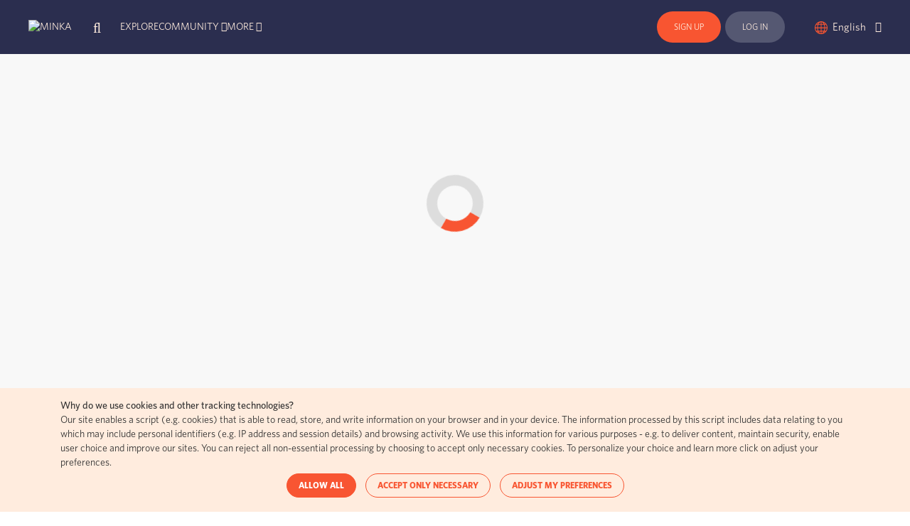

--- FILE ---
content_type: text/html; charset=utf-8
request_url: https://minka-sdg.org/observations/17383
body_size: 8896
content:
<!DOCTYPE html>
<html xmlns="http://www.w3.org/1999/xhtml"
      xml:lang="en"
      lang="en"
      xmlns:fb="http://www.facebook.com/2008/fbml"
      xmlns:og="http://ogp.me/ns#">
  <head>
    <title>Green-veined White from Canal de la Ribera on March 21, 2022 by mediambient_ajelprat
 ·  MINKA </title>
    <meta http-equiv="Content-Language" content="en">
    <link rel="shortcut icon" type="image/x-icon" href="/attachments/sites/1-favicon.png?1650097363" />
      <meta name="viewport" content="width=980">
    <link rel="stylesheet" media="screen" href="/assets/font-awesome-2f50fecc97d9114f8339e0a5f68490c63e2b9c94374eeee6c7685856b2d4669d.css" />
<link rel="stylesheet" media="screen" href="/assets/application_bundle-578bb8c1131fea8cd081a1dd48f0299203deb2a3586d8cbc31e22fec816a824d.css" />
<!--[if lte IE 7]>
  <link rel="stylesheet" media="screen" href="/assets/ie-86931db2aba1ba11895127b4ba428745f10c9493c093d6bb18c688b0e47afcaf.css" />
<![endif]-->

    <!-- Bootstrap -->
    <link rel="stylesheet" media="screen" href="/assets/bootstrap_bundle-6915fe2dbd935d3632dcfb66201a34194694ad55464576a82931836edc064a5b.css" />
    <meta name="csrf-param" content="authenticity_token" />
<meta name="csrf-token" content="xUGv1mcSRHvms0AiLZWgi5myEgH3mInDV4Alt+3Xm19kRNlYz3jVLwyohL3ybgYm4YavXq5HsuKrOMr6+wPHog==" />
    <meta name="config:inaturalist_api_url" content="https://api.minka-sdg.org/v1">
    <meta property="og:site_name" content="MINKA"/>
    <meta property="og:type" content="website"/>
    <meta content="Green-veined White (Pieris napi)" property="og:title" />
<meta content="Green-veined White (Pieris napi) observed by mediambient_ajelprat" property="twitter:title" />
<meta content="https://minka-sdg.org/attachments/local_photos/files/20997/large.jpeg" property="og:image" />
<meta content="https://minka-sdg.org/attachments/local_photos/files/20997/large.jpeg" property="twitter:image" />
<meta content="photo" name="twitter:card" />
<meta content="auto" property="og:determiner" />
<meta content="https://minka-sdg.org/observations/17383" property="og:url" />
<meta content="Green-veined White from Canal de la Ribera on March 21, 2022 by mediambient_ajelprat" property="og:description" />
<link href="https://minka-sdg.org/observations/17383" rel="canonical" />
<link href="http://purl.org/dc/elements/1.1/" rel="schema.DC" />
<link href="http://purl.org/dc/terms/" rel="schema.DCTERMS" />
<meta content="mediambient_ajelprat" name="DC.creator" />
<meta content="MINKA" name="DC.publisher" />
<meta content="2022-04-25" name="DCTERMS.issued" />
<script type="text/javascript">
  //<![CDATA[
    var RECENT_OBSERVATION_FIELDS = [];
  //]]>
</script>

    <link rel="stylesheet" media="screen" href="/assets/observations/show-ab0ee4a60c364425979b6b1673d2e3886b71aa6ecff239d969bddfdd00a19d38.css" />

    <script>
      const MAPTILER_API_KEY = 'll21nlFyig6ayMCjTC0G';
    </script>
  </head>
  <body class="" style="--header-height-anchor-fix: -90px;">
    <div id="bodywrapper" class="">
        
<div class="bootstrap " id="header">
  
  <div class="header-wrapper">
    <div id="logonav">
    <a title="MINKA" class="innertab" href="/">
      <img alt="MINKA" src="/attachments/sites/1-logo.svg?1688184492" />
</a></div>

      <div class="search" id="header-search">
  <div class="searchwrapper">
    <input type="text" value="" placeholder="Search" class="form-control" tabindex="-1">
  </div>
  <button class="btn btn-default btn-inat btn-focus show-btn">
    <i class="fa fa-search"></i>
  </button>
  <button class="btn btn-default btn-inat btn-focus hide-btn">
    <i class="fa fa-times-circle"></i>
  </button>
</div>

    <ul id="main-nav">
      <li class="active">
  <a href="/observations">Explore</a>
</li>

<li class="menutab ">
  <div class="dropdown">
    <div class="dropdown-toggle" id="header-community-dropdown-toggle" data-toggle="dropdown" aria-haspopup="true" arial-expanded="false">
      <a href="/people">Community</a>
      <i class="fa fa-angle-down"></i>
    </div>
    <ul class="dropdown-menu" aria-labelledby="header-community-dropdown-toggle">
      <li> <a href="/people">People</a></li>
      <li> <a href="/projects">Projects</a></li>
      <li> <a href="/journal">Journal Posts</a></li>
    </ul>
  </div>
</li>


<li class="">
  <div class="dropdown">
    <div class="dropdown-toggle" id="header-more-dropdown-toggle" data-oggle="dropdown" aria-haspopup="true" aria-expanded="false">
      More
      <i class="fa fa-angle-down"></i>
    </div>
    <ul class="dropdown-menu" aria-labelledby="header-more-dropdown-toggle">
      <li><a href="/taxa">Taxa Info</a></li>
      <li><a href="/guides">Guides</a></li>
      <li><a href="/places">Places</a></li>
      <li class="hide"><a href="/help">Help</a></li>
    </ul>
  </div>
</li>
    </ul>


      <div id="user-nav" class="signedout">
        <a class="signup-link" href="/signup">Sign Up</a>

<a class="signin-link" href="/login">Log In</a>

      </div>

    <div id="locale-selector" class="btn-group">
      <button class="dropdown-toggle" data-toggle="dropdown" aria-haspopup="true" aria-expanded="false">
  English
  <i class="fa fa-caret-down"></i>
  <span sr-only="Toggle Dropdown"></span>
</button>
<ul class="dropdown-menu">
    <li>
      <a title="Català" rel="nofollow" href="/set_locale?locale=ca">Català</a>
    </li>
    <li>
      <a title="English" rel="nofollow" href="/set_locale?locale=en">English</a>
    </li>
    <li>
      <a title="Euskara" rel="nofollow" href="/set_locale?locale=eu">Euskara</a>
    </li>
    <li>
      <a title="Galego" rel="nofollow" href="/set_locale?locale=gl">Galego</a>
    </li>
    <li>
      <a title="Deutsch" rel="nofollow" href="/set_locale?locale=de">Deutsch</a>
    </li>
    <li>
      <a title="Ελληνικά" rel="nofollow" href="/set_locale?locale=el">Ελληνικά</a>
    </li>
    <li>
      <a title="Español" rel="nofollow" href="/set_locale?locale=es">Español</a>
    </li>
    <li>
      <a title="Italiano" rel="nofollow" href="/set_locale?locale=it">Italiano</a>
    </li>
    <li>
      <a title="Portuguese" rel="nofollow" href="/set_locale?locale=pt">Portuguese</a>
    </li>
    <li>
      <a title="Français" rel="nofollow" href="/set_locale?locale=fr">Français</a>
    </li>
    <li>
      <a title="Українська" rel="nofollow" href="/set_locale?locale=uk">Українська</a>
    </li>
    <li>
      <a title="Türkçe" rel="nofollow" href="/set_locale?locale=tr">Türkçe</a>
    </li>
</ul>
    </div>
  </div>
</div>




      <div id="wrapper" class="bootstrap">
        <link rel="stylesheet" media="screen" href="/assets/leaflet-1.6.0-55f01ad1b8ff70b94c8db9f4bfcd082e68e8865120e6aefeedf4f3adfb1dddeb.css" />
<script src="/assets/leaflet-1.6.0-0d9c1f5c5f5a9c2d9ad89a7dc34dcaaf6b2c2bc02b5fcaf932fedb00e043c529.js"></script>
<div id="app">
<div class="text-center" id="initial-loading">
<div class="loading_spinner"></div>
</div>
</div>

      </div>
    </div>
    <div class="bootstrap">
      <!-- Inline script -->
<script>
    window.addEventListener('load', function(){
        cc = initCookieConsent();
        var cookieElement = $( "#cookies" );

        cc.run({
            current_lang: 'en',
            autoclear_cookies: true,                   // default: false
            page_scripts: true,                        // default: false
            autorun: false,
            onFirstAction: function(user_preferences, cookie){
                cookieElement.hide();
            },
            onAccept: function (cookie) {
                cookieElement.hide();
            },
            languages: {
                'en': {
                    consent_modal: {
                        title: 'We use cookies!',
                        description:  'Hi, this website uses essential cookies to ensure its proper operation and tracking cookies to understand how you interact with it. The latter will be set only after consent. <button type=\"button\" data-cc=\"c-settings\" class=\"cc-link\">Let me choose<\/button>',
                        primary_btn: {
                            text:  'Allow all',
                            role:  'accept_all'              // 'accept_selected' or 'accept_all'
                        },
                        secondary_btn: {
                            text:  'Accept only necessary',
                            role:  'accept_necessary'
                        }
                    },
                    settings_modal: {
                        title: 'Cookie preferences',
                        save_settings_btn: 'Save settings',
                        accept_all_btn: 'Allow all',
                        reject_all_btn: 'Accept only necessary',
                        close_btn_label: 'Close',
                        blocks: [
                            {
                                title: 'How can you manage your preferences?',
                                description: 'Tracking technologies that we enable are an essential part of the frameworks we have adopted to securely enable our digital ecosystem. Some of these trackers are strictly necessary and are enabled for security purposes, to technically deliver the website or service requested, and to facilitate the exercise of other individual rights. Depending on your choice we may also enable other categories of non-essential trackers to deliver additional functionalities, such as personalisation, application enhancement or improved website performance, registering web traffic analysis, and assisting in our communication and engagement campaigns. The control panel provides detailed information about each tracker and enables you to opt-in/out of different purposes of processing. Our systems are able to detect and honour Global Privacy Control. For purposes of enabling our website and honouring user choice we process user IP addresses. For more details relative to cookies and other sensitive data, please read the full <a href=\"/pages/privacy_policy\" class=\"cc-link\" target=\"_blank\">privacy policy<\/a>.',
                            }, {
                                title: 'Strictly necessary cookies',
                                description: 'These cookies are set to provide the service, application or resource requested. Without these cookies, your request cannot be properly delivered. They are usually set to manage actions made by you, such as requesting website visual elements, pages resources or due user login/logoff. We can also use these cookies to set up essential functionalities to guarantee the security and efficiency of the service requested, like authentication and load balancer request.',
                                toggle: {
                                    value: 'necessary',
                                    enabled: true,
                                    readonly: true          // cookie categories with readonly=true are all treated as "necessary cookies"
                                }
                            }, {
                                title: 'Performance',
                                description: 'These cookies are set to provide quantitative measures of website visitors. Information collected with these cookies is used in operations to measure website or software KPIs, such as performance. With the usage of these cookies we are able to count visits and traffic sources to improve the performance of our site and application. If you do not allow these cookies, we will not know when you have visited our site.',
                                toggle: {
                                    value: 'performance',     // your cookie category
                                    enabled: false,
                                    readonly: false
                                },
                            }, {
                                title: 'More information',
                                description: 'If you have any doubts regarding our cookie policy, please visit the corresponding section in our <a class=\"cc-link\" href=\"/pages/privacy_policy\" target=\"_blank\">privacy policy<\/a>.',
                            }
                        ]
                    }
                }
            }
        });
    });
</script>

<div id="cookies">
  <div class="container">
    <div class="row">
      <div class="col-sm-12">
        <strong>Why do we use cookies and other tracking technologies?</strong><br/>Our site enables a script (e.g. cookies) that is able to read, store, and write information on your browser and in your device. The information processed by this script includes data relating to you which may include personal identifiers (e.g. IP address and session details) and browsing activity. We use this information for various purposes - e.g. to deliver content, maintain security, enable user choice and improve our sites. You can reject all non-essential processing by choosing to accept only necessary cookies. To personalize your choice and learn more click on adjust your preferences.
      </div>
    </div>
    <div class="row">
      <div class="col-sm-12 text-center">
        <a class="accept-cookies btn btn-inat btn-primary btn-lg" data-cc="accept-all" href="javascript: void(0);">ALLOW ALL</a>
        <a class="btn btn-inat btn-secondary btn-lg" data-cc="accept-necessary" href="javascript: void(0);">ACCEPT ONLY NECESSARY</a>
        <a class="btn btn-inat btn-secondary btn-lg" data-cc="c-settings" href="javascript: void(0);">ADJUST MY PREFERENCES</a>
      </div>
    </div>
  </div>
</div>
    </div>

    <div id="footer-clearfix" class="bootstrap clearfix">
      
<div class="main-footer no-sn">
  <div class="main-footer-links">
    <div class="main-footer-links-endorsed">
      <div class="main-footer-links-title">Endorsed by:</div>
      <div class="main-footer-links-endorsed-logos">
        <a target="_blank" href="https://oceandecade.org/news/minka-a-species-observation-platform-documenting-biodiversity-one-photo-at-a-time/"><img alt="UNocean decade" src="/assets/endorsed_logos/un_ocean_decade-0ab612c93f139e037e05502fdfb44e1936b87bafa85c5c6459bbf6f446fd5193.png" /></a><a target="_blank" href="https://sdgs.un.org/partnerships/minka-citizen-science-observatory"><img alt="SDG Actions" src="/assets/endorsed_logos/sdg_actions-992e100ae96f9a4125ebaf6b3994d0a06c17baa71fe2be468ccb4eafd905e07a.png" /></a><a target="_blank" href="https://missionoceanwaters.eu/#/"><img alt="EU mission restore our ocean and waters" src="/assets/endorsed_logos/eu_missions-9a9235851df3cd588bea7e3605e44fc0445b6cee78512ea6c9a6390e87e349fd.png" /></a>
      </div>
    </div>
    <div class="main-footer-links-coordinated">
      <div class="main-footer-links-title">Coordinated by:</div>
      <div class="main-footer-links-coordinated-logos" style="--logos-count: 4">
        <img alt="EMBIMOS" src="/assets/coordinated_logos/embimos-07a88624ec288f2ab4f398ab37b5d06f881d29097bf7093214bff4e1252f9f69.png" /><img alt="Institut de Ciències del Mar" src="/assets/coordinated_logos/institut_de_ciencies_del_mar-3bf0c0da542562cdadf8cd8f350ec4c6d81cb3708b8840b892988e3740f1cbbb.png" /><img alt="CSIC" src="/assets/coordinated_logos/csic-4717336896d56c384b95b7dc24e93fada56a2c81d46fcbbeabe16fb270590b72.png" /><img alt="EXCELENCIA SEVERO OCHOA" src="/assets/coordinated_logos/excelencia_severo_ochoa-cfa69b9b8fb4b9f3a09d5ed7eac1276cbfd44006bef44fd958fb942d2f06f9fb.png" />
      </div>
    </div>
    <div class="main-footer-links-financed">
      <div class="main-footer-links-title">MINKA is financied thanks to:</div>
      <div class="main-footer-links-financed-mask">
        <div class="main-footer-links-financed-logos">
          <img alt="Cos4Cloud" src="/assets/financed_logos/cos4cloud-f5768ad7561d3c16a742a34629f959ee387c4838fe03bd70ec177a35b73b66ef.png" /><img alt="MINKE" src="/assets/financed_logos/minke-26d7ba558b37c6ae9b41b54aade6b66fa047457539a5dc4b481756004a5047aa.png" /><img alt="ANERIS" src="/assets/financed_logos/aneris-65b9322893fb5c3cd12512a56736dab432a3a836983fd9ca16949ceba17e9816.png" /><img alt="Arsinoe" src="/assets/financed_logos/arsinoe-42d1ac5600890e4b1d2f2e351cda40ec921811bde26b7691bf200068b1037267.png" /><img alt="Guarden" src="/assets/financed_logos/guarden-4dec7d4e09ca3de19696a434f882bc8afe3c43035013a29f4b5c58be78aaf947.png" /><img alt="ecs" src="/assets/financed_logos/ecs-a052524926548b66f6462415c9aaf8ef44be6ccfa0b83fadf83301c1a2505c12.png" />
        </div>
      </div>
    </div>
    <div class="main-footer-links-pages">
      <div class="main-footer-links-pages-cc">
        <a href="https://creativecommons.org/licenses/by/4.0/" target="_blank"><img src="/assets/CC-BY_big-5daded3903257a6e2192ab8832f49bd3ea7decbcbc32328f2ee52bd9bac6b928.png" /></a>
        The contents of this page circulate under a Creative Commons Attribution 4.0 license.
      </div>
      <div class="main-footer-links-pages-consent">
        <a href="https://consentcommons.com/el-sistema/" target="_blank"><img src="/assets/consent_commons-1ae01a273dbcc6e06feec0b8c5f8ad88508dac0616edaac949f8de3189ba1fcd.png" /></a>
        MINKA incorporates consent commons icons, allowing for easy visual comprehension of how it handles your data.
      </div>
      <div class="main-footer-links-pages-empty">
      </div>
      <div class="main-footer-links-pages-links">
        <a title="About us" href="/pages/about_us">About us</a><a title="Contact us" href="mailto:help@minka-sdg.org">Contact us</a><a title="Community guidelines" href="/pages/community_guidelines">Community guidelines</a><a title="Terms and agreements" href="/pages/terms_and_agreements">Terms and agreements</a><a title="Governance" href="/pages/governance">Governance</a><a title="Privacy policy" href="/pages/privacy_policy">Privacy policy</a><a title="Citation guidelines" href="/pages/citation_guidelines">Citation guidelines</a>
      </div>
    </div>
  </div>
</div>


    </div>

    <div id="inat-universal-autocomplete"></div>

    <script src="/assets/jquery/jquery-1.11.3.min-4949c97d37545eb637979eafcf1504921aac6b11367960e766e0ea0b7320a027.js"></script>
    <script src="/assets/jquery/jquery-ui-1.11.4.min-7a2f208e7595a6e5c46f66ecda456f434b1876ce076f11eea82c3784457f3819.js"></script>
    <script src="/assets/cookieconsent-c17d99bb932e174b8e2066ccc53c5c0ecb9352807060849519a74350bfad09c9.js"></script>
    <script type="text/javascript">
  //<![CDATA[
    I18n = { }
    I18n.defaultLocale = "en";
    I18n.locale = "en";
    I18n.fallbacks = true;
  //]]>
</script>

    <script type="text/javascript">
      var PREFERRED_PLACE;
      var PREFERRED_SEARCH_PLACE;
      var CURRENT_USER;
      var RAILS_FLASH = {};
      var TIMEZONE = "Etc/UTC";
      var SITE = {
        id: 1,
        name: "MINKA",
        short_name: "MINKA",
        help_email: "help@minka-sdg.org",
        logo_square: "/attachments/sites/1-logo_square.png?1650097362",
        copyrighted_media_image_urls: {
          original: "https://minka-sdg.org/assets/copyright-infringement-original.png",
          large: "https://minka-sdg.org/assets/copyright-infringement-large.png",
          medium: "https://minka-sdg.org/assets/copyright-infringement-medium.png",
          small: "https://minka-sdg.org/assets/copyright-infringement-small.png",
          square: "https://minka-sdg.org/assets/copyright-infringement-square.png"
        },
        processing_image_urls: {
          small: "https://minka-sdg.org/attachment_defaults/local_photos/small.png",
          square: "https://minka-sdg.org/attachment_defaults/local_photos/square.png"
        }
      };
      var CONTROLLER_ACTION = "ObservationsController::show";
      var CONFIG = {
        content_freeze_enabled: false
      };
    </script>
    <script src="/assets/bootstrap_bundle-70212fb7635f5edf4d36bfae26b55a171802fbfa39c51914fe854ebdeaa0a548.js"></script>
    <script type="text/javascript">
      // stop conflict btwn jqueryui button and bootstrap button
      if ( $ && $.fn && $.fn.button && typeof( $.fn.button.noConflict ) === "function" ) {
        var btn = $.fn.button.noConflict( );
        $.fn.btn = btn;
      }
    </script>
    <script type='text/javascript' src='https://maps.google.com/maps/api/js?v=3.48&key=AIzaSyArsol8PfSN-kvZvkhC6IzJdZ22GfSL50w&libraries=places,geometry,drawing'></script>
    <script src="/assets/map_bundle-c289ec17ba8ec603fc46c313805b9b8b365eaa1507cf7ad92203c3e1052242a5.js"></script>
    <script type="text/javascript">
  //<![CDATA[
    var INITIAL_OBSERVATION_ID = "17383";
    var INITIAL_OBSERVATION_UUID = "7e72432c-4418-408a-b2f6-0dcec9b786bd";
    var CURRENT_USER = { };
    var SITE = {
      name: "MINKA",
      short_name: "MINKA",
      help_email: "help@minka-sdg.org",
      logo_square: "/attachments/sites/1-logo_square.png?1650097362",
      copyrighted_media_image_urls: {
        original: "https://minka-sdg.org/assets/copyright-infringement-original.png",
        large: "https://minka-sdg.org/assets/copyright-infringement-large.png",
        medium: "https://minka-sdg.org/assets/copyright-infringement-medium.png",
        small: "https://minka-sdg.org/assets/copyright-infringement-small.png",
        square: "https://minka-sdg.org/assets/copyright-infringement-square.png"
      },
      processing_image_urls: {
        small: "https://minka-sdg.org/attachment_defaults/local_photos/small.png",
        square: "https://minka-sdg.org/attachment_defaults/local_photos/square.png"
      }
    };
    var LIFE_TAXON = {"id":1,"created_at_utc":"2022-03-17T02:50:49.882Z","updated_at_utc":"2022-03-17T02:50:50.619Z","default_name":{"name":"Life"}};
    var OUTLINK_SITE_ICONS = _.assign( {
      "Atlas of Living Australia": "https://minka-sdg.org/assets/sites/ala-90908ac7bbb685127333eea468738b9b867172040e9ecd829e78f69603bb50f9.png",
      "Calflora": "https://minka-sdg.org/assets/sites/calflora-71ca7ed4380964918cce76edbb18183613f708b1975f7399114d48d3932a35b2.png",
      "GBIF": "https://minka-sdg.org/assets/sites/gbif-b57ab7f9e27f846a0820ffc94b69f81f50fb935d536de6f92c04b2ce158aeda9.png",
      "GloBI": "https://minka-sdg.org/assets/sites/globi-bf89fe238d902b6c5b62cc5bb8d363286652164250728a37018ad509d8759136.png",
      "EDDMapS": "https://minka-sdg.org/assets/sites/eddmaps-31ad4eb7da2dd7f2010780024a4c31b4b19b8349a402f5ea767ccd921b3518c6.png",
    }, {} );
  //]]>
</script>
<script src="/assets/observations-show-webpack-9eab8e794fd0fb8e788ff1bb70ea39e66e33dae483da21dc8951872f5afc5eea.js"></script>

      <!-- Matomo -->
  <script async type="text/plain" data-cookiecategory="performance">
    var _paq = window._paq = window._paq || [];
    /* tracker methods like "setCustomDimension" should be called before "trackPageView" */
    _paq.push(['trackPageView']);
    _paq.push(['enableLinkTracking']);
    (function() {
      var u="//matomo.quanta-labs.com/";
      _paq.push(['setTrackerUrl', u+'matomo.php']);
      _paq.push(['setSiteId', '1']);
      var d=document, g=d.createElement('script'), s=d.getElementsByTagName('script')[0];
      g.async=true; g.src=u+'matomo.js'; s.parentNode.insertBefore(g,s);
    })();
  </script>
  <!-- End Matomo Code -->

  </body>
</html>


--- FILE ---
content_type: text/css
request_url: https://minka-sdg.org/assets/application_bundle-578bb8c1131fea8cd081a1dd48f0299203deb2a3586d8cbc31e22fec816a824d.css
body_size: 279030
content:
@charset "UTF-8";/*! jQuery UI - v1.11.4 - 2015-09-03
* http://jqueryui.com
* Includes: core.css, draggable.css, resizable.css, selectable.css, sortable.css, accordion.css, autocomplete.css, button.css, datepicker.css, dialog.css, menu.css, progressbar.css, selectmenu.css, slider.css, spinner.css, tabs.css, tooltip.css, theme.css
* To view and modify this theme, visit http://jqueryui.com/themeroller/?ffDefault=%22Trebuchet%20MS%22%2C%20Arial%2C%20sans-serif&fwDefault=normal&fsDefault=1.1em&cornerRadius=4px&bgColorHeader=%23ffffff&bgTextureHeader=flat&bgImgOpacityHeader=75&borderColorHeader=%23ffffff&fcHeader=%23222222&iconColorHeader=%23222222&bgColorContent=%23ffffff&bgTextureContent=flat&bgImgOpacityContent=75&borderColorContent=%23aaaaaa&fcContent=%23222222&iconColorContent=%23222222&bgColorDefault=%23eeeeee&bgTextureDefault=flat&bgImgOpacityDefault=75&borderColorDefault=%23d3d3d3&fcDefault=%23555555&iconColorDefault=%23888888&bgColorHover=%23dadada&bgTextureHover=flat&bgImgOpacityHover=75&borderColorHover=%23999999&fcHover=%23212121&iconColorHover=%23454545&bgColorActive=%23ffffff&bgTextureActive=flat&bgImgOpacityActive=65&borderColorActive=%23aaaaaa&fcActive=%23212121&iconColorActive=%23454545&bgColorHighlight=%23ffffff&bgTextureHighlight=flat&bgImgOpacityHighlight=55&borderColorHighlight=%23999999&fcHighlight=%23333333&iconColorHighlight=%23f85532&bgColorError=%23fef1ec&bgTextureError=flat&bgImgOpacityError=95&borderColorError=%23cd0a0a&fcError=%23cd0a0a&iconColorError=%23cd0a0a&bgColorOverlay=%23aaaaaa&bgTextureOverlay=flat&bgImgOpacityOverlay=0&opacityOverlay=30&bgColorShadow=%23aaaaaa&bgTextureShadow=flat&bgImgOpacityShadow=0&opacityShadow=30&thicknessShadow=8px&offsetTopShadow=-8px&offsetLeftShadow=-8px&cornerRadiusShadow=8px
* Copyright 2015 jQuery Foundation and other contributors; Licensed MIT */.ui-helper-hidden{display:none}.ui-helper-hidden-accessible{border:0;clip:rect(0 0 0 0);height:1px;margin:-1px;overflow:hidden;padding:0;position:absolute;width:1px}.ui-helper-reset{margin:0;padding:0;border:0;outline:0;line-height:1.6;text-decoration:none;font-size:100%;list-style:none}.ui-helper-clearfix:before,.ui-helper-clearfix:after{content:"";display:table;border-collapse:collapse}.ui-helper-clearfix:after{clear:both}.ui-helper-clearfix{min-height:0}.ui-helper-zfix{width:100%;height:100%;top:0;left:0;position:absolute;opacity:0;filter:Alpha(Opacity=0)}.ui-front{z-index:100}.ui-state-disabled{cursor:default !important}.ui-icon{display:block;text-indent:-99999px;overflow:hidden;background-repeat:no-repeat}.ui-widget-overlay{position:fixed;top:0;left:0;width:100%;height:100%}.ui-draggable-handle{-ms-touch-action:none;touch-action:none}.ui-resizable{position:relative}.ui-resizable-handle{position:absolute;font-size:.1px;display:block;-ms-touch-action:none;touch-action:none}.ui-resizable-disabled .ui-resizable-handle,.ui-resizable-autohide .ui-resizable-handle{display:none}.ui-resizable-n{cursor:n-resize;height:7px;width:100%;top:-5px;left:0}.ui-resizable-s{cursor:s-resize;height:7px;width:100%;bottom:-5px;left:0}.ui-resizable-e{cursor:e-resize;width:7px;right:-5px;top:0;height:100%}.ui-resizable-w{cursor:w-resize;width:7px;left:-5px;top:0;height:100%}.ui-resizable-se{cursor:se-resize;width:12px;height:12px;right:1px;bottom:1px}.ui-resizable-sw{cursor:sw-resize;width:9px;height:9px;left:-5px;bottom:-5px}.ui-resizable-nw{cursor:nw-resize;width:9px;height:9px;left:-5px;top:-5px}.ui-resizable-ne{cursor:ne-resize;width:9px;height:9px;right:-5px;top:-5px}.ui-selectable{-ms-touch-action:none;touch-action:none}.ui-selectable-helper{position:absolute;z-index:100;border:1px dotted black}.ui-sortable-handle{-ms-touch-action:none;touch-action:none}.ui-accordion .ui-accordion-header{display:block;cursor:pointer;position:relative;margin:2px 0 0 0;padding:.5em .5em .5em .7em;min-height:0;font-size:100%}.ui-accordion .ui-accordion-icons{padding-left:2.2em}.ui-accordion .ui-accordion-icons .ui-accordion-icons{padding-left:2.2em}.ui-accordion .ui-accordion-header .ui-accordion-header-icon{position:absolute;left:.5em;top:50%;margin-top:-8px}.ui-accordion .ui-accordion-content{padding:1em 2.2em;border-top:0;overflow:auto}.ui-autocomplete{position:absolute;top:0;left:0;cursor:default}.ui-button{display:inline-block;position:relative;padding:0;line-height:normal;margin-right:.1em;cursor:pointer;vertical-align:middle;text-align:center;overflow:visible}.ui-button,.ui-button:link,.ui-button:visited,.ui-button:hover,.ui-button:active{text-decoration:none}.ui-button-icon-only{width:2.2em}button.ui-button-icon-only{width:2.4em}.ui-button-icons-only{width:3.4em}button.ui-button-icons-only{width:3.7em}.ui-button .ui-button-text{display:block;line-height:normal}.ui-button-text-only .ui-button-text{padding:.4em 1em}.ui-button-icon-only .ui-button-text,.ui-button-icons-only .ui-button-text{padding:.4em;text-indent:-9999999px}.ui-button-text-icon-primary .ui-button-text,.ui-button-text-icons .ui-button-text{padding:.4em 1em .4em 2.1em}.ui-button-text-icon-secondary .ui-button-text,.ui-button-text-icons .ui-button-text{padding:.4em 2.1em .4em 1em}.ui-button-text-icons .ui-button-text{padding-left:2.1em;padding-right:2.1em}input.ui-button{padding:.4em 1em}.ui-button-icon-only .ui-icon,.ui-button-text-icon-primary .ui-icon,.ui-button-text-icon-secondary .ui-icon,.ui-button-text-icons .ui-icon,.ui-button-icons-only .ui-icon{position:absolute;top:50%;margin-top:-8px}.ui-button-icon-only .ui-icon{left:50%;margin-left:-8px}.ui-button-text-icon-primary .ui-button-icon-primary,.ui-button-text-icons .ui-button-icon-primary,.ui-button-icons-only .ui-button-icon-primary{left:.5em}.ui-button-text-icon-secondary .ui-button-icon-secondary,.ui-button-text-icons .ui-button-icon-secondary,.ui-button-icons-only .ui-button-icon-secondary{right:.5em}.ui-buttonset{margin-right:7px}.ui-buttonset .ui-button{margin-left:0;margin-right:-.3em}input.ui-button::-moz-focus-inner,button.ui-button::-moz-focus-inner{border:0;padding:0}.ui-datepicker{width:17em;padding:.2em .2em 0;display:none;z-index:10001 !important}.ui-datepicker .ui-datepicker-header{position:relative;padding:.2em 0}.ui-datepicker .ui-datepicker-prev,.ui-datepicker .ui-datepicker-next{position:absolute;top:2px;width:1.8em;height:1.8em}.ui-datepicker .ui-datepicker-prev-hover,.ui-datepicker .ui-datepicker-next-hover{top:1px}.ui-datepicker .ui-datepicker-prev{left:2px}.ui-datepicker .ui-datepicker-next{right:2px}.ui-datepicker .ui-datepicker-prev-hover{left:1px}.ui-datepicker .ui-datepicker-next-hover{right:1px}.ui-datepicker .ui-datepicker-prev span,.ui-datepicker .ui-datepicker-next span{display:block;position:absolute;left:50%;margin-left:-8px;top:50%;margin-top:-8px}.ui-datepicker .ui-datepicker-title{margin:0 2.3em;line-height:1.8em;text-align:center}.ui-datepicker .ui-datepicker-title select{font-size:1em;margin:1px 0}.ui-datepicker select.ui-datepicker-month,.ui-datepicker select.ui-datepicker-year{width:45%}.ui-datepicker table{width:100%;font-size:.9em;border-collapse:collapse;margin:0 0 .4em}.ui-datepicker th{padding:.7em .3em;text-align:center;font-weight:bold;border:0}.ui-datepicker td{border:0;padding:1px}.ui-datepicker td span,.ui-datepicker td a{display:block;padding:.2em;text-align:right;text-decoration:none}.ui-datepicker .ui-datepicker-buttonpane{background-image:none;margin:.7em 0 0 0;padding:0 .2em;border-left:0;border-right:0;border-bottom:0}.ui-datepicker .ui-datepicker-buttonpane button{float:right;margin:.5em .2em .4em;cursor:pointer;padding:.2em .6em .3em .6em;width:auto;overflow:visible}.ui-datepicker .ui-datepicker-buttonpane button.ui-datepicker-current{float:left}.ui-datepicker.ui-datepicker-multi{width:auto}.ui-datepicker-multi .ui-datepicker-group{float:left}.ui-datepicker-multi .ui-datepicker-group table{width:95%;margin:0 auto .4em}.ui-datepicker-multi-2 .ui-datepicker-group{width:50%}.ui-datepicker-multi-3 .ui-datepicker-group{width:33.3%}.ui-datepicker-multi-4 .ui-datepicker-group{width:25%}.ui-datepicker-multi .ui-datepicker-group-last .ui-datepicker-header,.ui-datepicker-multi .ui-datepicker-group-middle .ui-datepicker-header{border-left-width:0}.ui-datepicker-multi .ui-datepicker-buttonpane{clear:left}.ui-datepicker-row-break{clear:both;width:100%;font-size:0}.ui-datepicker-rtl{direction:rtl}.ui-datepicker-rtl .ui-datepicker-prev{right:2px;left:auto}.ui-datepicker-rtl .ui-datepicker-next{left:2px;right:auto}.ui-datepicker-rtl .ui-datepicker-prev:hover{right:1px;left:auto}.ui-datepicker-rtl .ui-datepicker-next:hover{left:1px;right:auto}.ui-datepicker-rtl .ui-datepicker-buttonpane{clear:right}.ui-datepicker-rtl .ui-datepicker-buttonpane button{float:left}.ui-datepicker-rtl .ui-datepicker-buttonpane button.ui-datepicker-current,.ui-datepicker-rtl .ui-datepicker-group{float:right}.ui-datepicker-rtl .ui-datepicker-group-last .ui-datepicker-header,.ui-datepicker-rtl .ui-datepicker-group-middle .ui-datepicker-header{border-right-width:0;border-left-width:1px}.ui-dialog{overflow:hidden;position:absolute;top:0;left:0;padding:.2em;outline:0}.ui-dialog .ui-dialog-titlebar{padding:.4em 1em;position:relative}.ui-dialog .ui-dialog-title{float:left;margin:.1em 0;white-space:nowrap;width:90%;overflow:hidden;text-overflow:ellipsis}.ui-dialog .ui-dialog-titlebar-close{position:absolute;right:.3em;top:50%;width:20px;margin:-10px 0 0 0;padding:1px;height:20px}.ui-dialog .ui-dialog-content{position:relative;border:0;padding:.5em 1em;background:0;overflow:auto}.ui-dialog .ui-dialog-buttonpane{text-align:left;border-width:1px 0 0 0;background-image:none;margin-top:.5em;padding:.3em 1em .5em .4em}.ui-dialog .ui-dialog-buttonpane .ui-dialog-buttonset{float:right}.ui-dialog .ui-dialog-buttonpane button{margin:.5em .4em .5em 0;cursor:pointer}.ui-dialog .ui-resizable-se{width:12px;height:12px;right:-5px;bottom:-5px;background-position:16px 16px}.ui-draggable .ui-dialog-titlebar{cursor:move}.ui-menu{list-style:none;padding:0;margin:0;display:block;outline:0}.ui-menu .ui-menu{position:absolute}.ui-menu .ui-menu-item{position:relative;margin:0;padding:3px 1em 3px .4em;cursor:pointer;min-height:0}.ui-menu .ui-menu-divider{margin:5px 0;height:0;font-size:0;line-height:0;border-width:1px 0 0 0}.ui-menu .ui-state-focus,.ui-menu .ui-state-active{margin:-1px}.ui-menu-icons{position:relative}.ui-menu-icons .ui-menu-item{padding-left:2em}.ui-menu .ui-icon{position:absolute;top:0;bottom:0;left:.2em;margin:auto 0}.ui-menu .ui-menu-icon{left:auto;right:0}.ui-progressbar{height:2em;text-align:left;overflow:hidden}.ui-progressbar .ui-progressbar-value{margin:-1px;height:100%}.ui-progressbar .ui-progressbar-overlay{height:100%;filter:alpha(opacity=25);opacity:.25}.ui-progressbar-indeterminate .ui-progressbar-value{background-image:none}.ui-selectmenu-menu{padding:0;margin:0;position:absolute;top:0;left:0;display:none}.ui-selectmenu-menu .ui-menu{overflow:auto;overflow-x:hidden;padding-bottom:1px}.ui-selectmenu-menu .ui-menu .ui-selectmenu-optgroup{font-size:1em;font-weight:bold;line-height:1.5;padding:2px .4em;margin:.5em 0 0 0;height:auto;border:0}.ui-selectmenu-open{display:block}.ui-selectmenu-button{display:inline-block;overflow:hidden;position:relative;text-decoration:none;cursor:pointer}.ui-selectmenu-button span.ui-icon{right:.5em;left:auto;margin-top:-8px;position:absolute;top:50%}.ui-selectmenu-button span.ui-selectmenu-text{text-align:left;padding:.4em 2.1em .4em 1em;display:block;line-height:1.4;overflow:hidden;text-overflow:ellipsis;white-space:nowrap}.ui-slider{position:relative;text-align:left}.ui-slider .ui-slider-handle{position:absolute;z-index:2;width:1.2em;height:1.2em;cursor:default;-ms-touch-action:none;touch-action:none}.ui-slider .ui-slider-range{position:absolute;z-index:1;font-size:.7em;display:block;border:0;background-position:0 0}.ui-slider.ui-state-disabled .ui-slider-handle,.ui-slider.ui-state-disabled .ui-slider-range{filter:inherit}.ui-slider-horizontal{height:.8em}.ui-slider-horizontal .ui-slider-handle{top:-.3em;margin-left:-.6em}.ui-slider-horizontal .ui-slider-range{top:0;height:100%}.ui-slider-horizontal .ui-slider-range-min{left:0}.ui-slider-horizontal .ui-slider-range-max{right:0}.ui-slider-vertical{width:.8em;height:100px}.ui-slider-vertical .ui-slider-handle{left:-.3em;margin-left:0;margin-bottom:-.6em}.ui-slider-vertical .ui-slider-range{left:0;width:100%}.ui-slider-vertical .ui-slider-range-min{bottom:0}.ui-slider-vertical .ui-slider-range-max{top:0}.ui-spinner{position:relative;display:inline-block;overflow:hidden;padding:0;vertical-align:middle}.ui-spinner-input{border:0;background:0;color:inherit;padding:0;margin:.2em 0;vertical-align:middle;margin-left:.4em;margin-right:22px}.ui-spinner-button{width:16px;height:50%;font-size:.5em;padding:0;margin:0;text-align:center;position:absolute;cursor:default;display:block;overflow:hidden;right:0}.ui-spinner a.ui-spinner-button{border-top:0;border-bottom:0;border-right:0}.ui-spinner .ui-icon{position:absolute;margin-top:-8px;top:50%;left:0}.ui-spinner-up{top:0}.ui-spinner-down{bottom:0}.ui-spinner .ui-icon-triangle-1-s{background-position:-65px -16px}.ui-tabs{position:relative;padding:.2em}.ui-tabs .ui-tabs-nav{margin:0;padding:.2em .2em 0}.ui-tabs .ui-tabs-nav li{list-style:none;float:left;position:relative;top:0;margin:1px .2em 0 0;border-bottom-width:0;padding:0;white-space:nowrap}.ui-tabs .ui-tabs-nav .ui-tabs-anchor{float:left;padding:.5em 1em;text-decoration:none}.ui-tabs .ui-tabs-nav li.ui-tabs-active{margin-bottom:-1px;padding-bottom:1px}.ui-tabs .ui-tabs-nav li.ui-tabs-active .ui-tabs-anchor,.ui-tabs .ui-tabs-nav li.ui-state-disabled .ui-tabs-anchor,.ui-tabs .ui-tabs-nav li.ui-tabs-loading .ui-tabs-anchor{cursor:text}.ui-tabs-collapsible .ui-tabs-nav li.ui-tabs-active .ui-tabs-anchor{cursor:pointer}.ui-tabs .ui-tabs-panel{display:block;border-width:0;padding:1em 1.4em;background:0}.ui-tooltip{padding:8px;position:absolute;z-index:9999;max-width:300px;-webkit-box-shadow:0 0 5px #aaa;box-shadow:0 0 5px #aaa}body .ui-tooltip{border-width:2px}.ui-widget{font-family:"Trebuchet MS",Arial,sans-serif}.ui-widget .ui-widget{font-size:1em}.ui-widget input,.ui-widget select,.ui-widget textarea,.ui-widget button{font-family:"Trebuchet MS",Arial,sans-serif}.ui-widget-content{border:1px solid #aaa;background:#fff url(/assets/jquery-ui/ui-bg_flat_75_ffffff_40x100-fb92fdfc222b0b808d044a8fc99d65c6af942d2be63df412148f646303a2f9e7.png) 50% 50% repeat-x;color:#222}.ui-widget-header{border:1px solid #fff;background:#fff url(/assets/jquery-ui/ui-bg_flat_75_ffffff_40x100-fb92fdfc222b0b808d044a8fc99d65c6af942d2be63df412148f646303a2f9e7.png) 50% 50% repeat-x;color:#222;font-weight:bold}.ui-widget-header a{color:#222}.ui-state-default,.ui-widget-content .ui-state-default,.ui-widget-header .ui-state-default{border:1px solid #d3d3d3;background:#eee url(/assets/jquery-ui/ui-bg_flat_75_eeeeee_40x100-be2179f73df79f116d36835f1c1d9c858b4e283ba0548310118ea61e1c165c35.png) 50% 50% repeat-x;font-weight:normal;color:#555}.ui-state-default a,.ui-state-default a:link,.ui-state-default a:visited{color:#555;text-decoration:none}.ui-state-hover,.ui-widget-content .ui-state-hover,.ui-widget-header .ui-state-hover,.ui-state-focus,.ui-widget-content .ui-state-focus,.ui-widget-header .ui-state-focus{border:1px solid #999;background:#dadada url(/assets/jquery-ui/ui-bg_flat_75_dadada_40x100-3dfe0387942aeb2957d887f41e7ff87e51e7e62ecc611df8bc3adaa9bc37adf8.png) 50% 50% repeat-x;font-weight:normal;color:#212121}.ui-state-hover a,.ui-state-hover a:hover,.ui-state-hover a:link,.ui-state-hover a:visited,.ui-state-focus a,.ui-state-focus a:hover,.ui-state-focus a:link,.ui-state-focus a:visited{color:#212121;text-decoration:none}.ui-state-active,.ui-widget-content .ui-state-active,.ui-widget-header .ui-state-active{border:1px solid #aaa;background:#fff url(/assets/jquery-ui/ui-bg_flat_65_ffffff_40x100-528e973bb67ea505415439bb97daab9c1aceca4905312aad9474688e7f794b96.png) 50% 50% repeat-x;font-weight:normal;color:#212121}.ui-state-active a,.ui-state-active a:link,.ui-state-active a:visited{color:#212121;text-decoration:none}.ui-state-highlight,.ui-widget-content .ui-state-highlight,.ui-widget-header .ui-state-highlight{border:1px solid #999;background:#fff url(/assets/jquery-ui/ui-bg_flat_55_ffffff_40x100-f4a822e3087dfb82ffb37083184c5465a08a0e740a49ee82cb19016a45ddc095.png) 50% 50% repeat-x;color:#333}.ui-state-highlight a,.ui-widget-content .ui-state-highlight a,.ui-widget-header .ui-state-highlight a{color:#333}.ui-state-error,.ui-widget-content .ui-state-error,.ui-widget-header .ui-state-error{border:1px solid #cd0a0a;background:#fef1ec url(/assets/jquery-ui/ui-bg_flat_95_fef1ec_40x100-e60d3817ec65fc67d2e9a0ab672c56b0aa1ba1d00cd215cbecdb59432bcd6c33.png) 50% 50% repeat-x;color:#cd0a0a}.ui-state-error a,.ui-widget-content .ui-state-error a,.ui-widget-header .ui-state-error a{color:#cd0a0a}.ui-state-error-text,.ui-widget-content .ui-state-error-text,.ui-widget-header .ui-state-error-text{color:#cd0a0a}.ui-priority-primary,.ui-widget-content .ui-priority-primary,.ui-widget-header .ui-priority-primary{font-weight:bold}.ui-priority-secondary,.ui-widget-content .ui-priority-secondary,.ui-widget-header .ui-priority-secondary{opacity:.7;filter:Alpha(Opacity=70);font-weight:normal}.ui-state-disabled,.ui-widget-content .ui-state-disabled,.ui-widget-header .ui-state-disabled{opacity:.35;filter:Alpha(Opacity=35);background-image:none}.ui-state-disabled .ui-icon{filter:Alpha(Opacity=35)}.ui-icon{width:16px;height:16px}.ui-icon,.ui-widget-content .ui-icon{background-image:url(/assets/jquery-ui/ui-icons_222222_256x240-c8af86929d471f6ef2f16a5578a2eb2a19a9a7f6b181184e1cb0b6ccc2b71216.png)}.ui-widget-header .ui-icon{background-image:url(/assets/jquery-ui/ui-icons_222222_256x240-c8af86929d471f6ef2f16a5578a2eb2a19a9a7f6b181184e1cb0b6ccc2b71216.png)}.ui-state-default .ui-icon{background-image:url(/assets/jquery-ui/ui-icons_888888_256x240-27c9b5f119acbe8bfa3be528dc62c261c9b57bfe0e913b71b2fd9f8ebadc1f65.png)}.ui-state-hover .ui-icon,.ui-state-focus .ui-icon{background-image:url(/assets/jquery-ui/ui-icons_454545_256x240-f8c877e1f5f4a3300f5928df005ecf3bc497dde86a6d6a10c67ee67695c3cbf5.png)}.ui-state-active .ui-icon{background-image:url(/assets/jquery-ui/ui-icons_454545_256x240-f8c877e1f5f4a3300f5928df005ecf3bc497dde86a6d6a10c67ee67695c3cbf5.png)}.ui-state-highlight .ui-icon{background-image:url(/images/jquery-ui/ui-icons_f85532_256x240.png)}.ui-state-error .ui-icon,.ui-state-error-text .ui-icon{background-image:url(/assets/jquery-ui/ui-icons_cd0a0a_256x240-a7327ee50a08b12adf6151c97ac96e56d46fb2a98fe2dbd56cb021be6067d618.png)}.ui-icon-blank{background-position:16px 16px}.ui-icon-carat-1-n{background-position:0 0}.ui-icon-carat-1-ne{background-position:-16px 0}.ui-icon-carat-1-e{background-position:-32px 0}.ui-icon-carat-1-se{background-position:-48px 0}.ui-icon-carat-1-s{background-position:-64px 0}.ui-icon-carat-1-sw{background-position:-80px 0}.ui-icon-carat-1-w{background-position:-96px 0}.ui-icon-carat-1-nw{background-position:-112px 0}.ui-icon-carat-2-n-s{background-position:-128px 0}.ui-icon-carat-2-e-w{background-position:-144px 0}.ui-icon-triangle-1-n{background-position:0 -16px}.ui-icon-triangle-1-ne{background-position:-16px -16px}.ui-icon-triangle-1-e{background-position:-32px -16px}.ui-icon-triangle-1-se{background-position:-48px -16px}.ui-icon-triangle-1-s{background-position:-64px -16px}.ui-icon-triangle-1-sw{background-position:-80px -16px}.ui-icon-triangle-1-w{background-position:-96px -16px}.ui-icon-triangle-1-nw{background-position:-112px -16px}.ui-icon-triangle-2-n-s{background-position:-128px -16px}.ui-icon-triangle-2-e-w{background-position:-144px -16px}.ui-icon-arrow-1-n{background-position:0 -32px}.ui-icon-arrow-1-ne{background-position:-16px -32px}.ui-icon-arrow-1-e{background-position:-32px -32px}.ui-icon-arrow-1-se{background-position:-48px -32px}.ui-icon-arrow-1-s{background-position:-64px -32px}.ui-icon-arrow-1-sw{background-position:-80px -32px}.ui-icon-arrow-1-w{background-position:-96px -32px}.ui-icon-arrow-1-nw{background-position:-112px -32px}.ui-icon-arrow-2-n-s{background-position:-128px -32px}.ui-icon-arrow-2-ne-sw{background-position:-144px -32px}.ui-icon-arrow-2-e-w{background-position:-160px -32px}.ui-icon-arrow-2-se-nw{background-position:-176px -32px}.ui-icon-arrowstop-1-n{background-position:-192px -32px}.ui-icon-arrowstop-1-e{background-position:-208px -32px}.ui-icon-arrowstop-1-s{background-position:-224px -32px}.ui-icon-arrowstop-1-w{background-position:-240px -32px}.ui-icon-arrowthick-1-n{background-position:0 -48px}.ui-icon-arrowthick-1-ne{background-position:-16px -48px}.ui-icon-arrowthick-1-e{background-position:-32px -48px}.ui-icon-arrowthick-1-se{background-position:-48px -48px}.ui-icon-arrowthick-1-s{background-position:-64px -48px}.ui-icon-arrowthick-1-sw{background-position:-80px -48px}.ui-icon-arrowthick-1-w{background-position:-96px -48px}.ui-icon-arrowthick-1-nw{background-position:-112px -48px}.ui-icon-arrowthick-2-n-s{background-position:-128px -48px}.ui-icon-arrowthick-2-ne-sw{background-position:-144px -48px}.ui-icon-arrowthick-2-e-w{background-position:-160px -48px}.ui-icon-arrowthick-2-se-nw{background-position:-176px -48px}.ui-icon-arrowthickstop-1-n{background-position:-192px -48px}.ui-icon-arrowthickstop-1-e{background-position:-208px -48px}.ui-icon-arrowthickstop-1-s{background-position:-224px -48px}.ui-icon-arrowthickstop-1-w{background-position:-240px -48px}.ui-icon-arrowreturnthick-1-w{background-position:0 -64px}.ui-icon-arrowreturnthick-1-n{background-position:-16px -64px}.ui-icon-arrowreturnthick-1-e{background-position:-32px -64px}.ui-icon-arrowreturnthick-1-s{background-position:-48px -64px}.ui-icon-arrowreturn-1-w{background-position:-64px -64px}.ui-icon-arrowreturn-1-n{background-position:-80px -64px}.ui-icon-arrowreturn-1-e{background-position:-96px -64px}.ui-icon-arrowreturn-1-s{background-position:-112px -64px}.ui-icon-arrowrefresh-1-w{background-position:-128px -64px}.ui-icon-arrowrefresh-1-n{background-position:-144px -64px}.ui-icon-arrowrefresh-1-e{background-position:-160px -64px}.ui-icon-arrowrefresh-1-s{background-position:-176px -64px}.ui-icon-arrow-4{background-position:0 -80px}.ui-icon-arrow-4-diag{background-position:-16px -80px}.ui-icon-extlink{background-position:-32px -80px}.ui-icon-newwin{background-position:-48px -80px}.ui-icon-refresh{background-position:-64px -80px}.ui-icon-shuffle{background-position:-80px -80px}.ui-icon-transfer-e-w{background-position:-96px -80px}.ui-icon-transferthick-e-w{background-position:-112px -80px}.ui-icon-folder-collapsed{background-position:0 -96px}.ui-icon-folder-open{background-position:-16px -96px}.ui-icon-document{background-position:-32px -96px}.ui-icon-document-b{background-position:-48px -96px}.ui-icon-note{background-position:-64px -96px}.ui-icon-mail-closed{background-position:-80px -96px}.ui-icon-mail-open{background-position:-96px -96px}.ui-icon-suitcase{background-position:-112px -96px}.ui-icon-comment{background-position:-128px -96px}.ui-icon-person{background-position:-144px -96px}.ui-icon-print{background-position:-160px -96px}.ui-icon-trash{background-position:-176px -96px}.ui-icon-locked{background-position:-192px -96px}.ui-icon-unlocked{background-position:-208px -96px}.ui-icon-bookmark{background-position:-224px -96px}.ui-icon-tag{background-position:-240px -96px}.ui-icon-home{background-position:0 -112px}.ui-icon-flag{background-position:-16px -112px}.ui-icon-calendar{background-position:-32px -112px}.ui-icon-cart{background-position:-48px -112px}.ui-icon-pencil{background-position:-64px -112px}.ui-icon-clock{background-position:-80px -112px}.ui-icon-disk{background-position:-96px -112px}.ui-icon-calculator{background-position:-112px -112px}.ui-icon-zoomin{background-position:-128px -112px}.ui-icon-zoomout{background-position:-144px -112px}.ui-icon-search{background-position:-160px -112px}.ui-icon-wrench{background-position:-176px -112px}.ui-icon-gear{background-position:-192px -112px}.ui-icon-heart{background-position:-208px -112px}.ui-icon-star{background-position:-224px -112px}.ui-icon-link{background-position:-240px -112px}.ui-icon-cancel{background-position:0 -128px}.ui-icon-plus{background-position:-16px -128px}.ui-icon-plusthick{background-position:-32px -128px}.ui-icon-minus{background-position:-48px -128px}.ui-icon-minusthick{background-position:-64px -128px}.ui-icon-close{background-position:-80px -128px}.ui-icon-closethick{background-position:-96px -128px}.ui-icon-key{background-position:-112px -128px}.ui-icon-lightbulb{background-position:-128px -128px}.ui-icon-scissors{background-position:-144px -128px}.ui-icon-clipboard{background-position:-160px -128px}.ui-icon-copy{background-position:-176px -128px}.ui-icon-contact{background-position:-192px -128px}.ui-icon-image{background-position:-208px -128px}.ui-icon-video{background-position:-224px -128px}.ui-icon-script{background-position:-240px -128px}.ui-icon-alert{background-position:0 -144px}.ui-icon-info{background-position:-16px -144px}.ui-icon-notice{background-position:-32px -144px}.ui-icon-help{background-position:-48px -144px}.ui-icon-check{background-position:-64px -144px}.ui-icon-bullet{background-position:-80px -144px}.ui-icon-radio-on{background-position:-96px -144px}.ui-icon-radio-off{background-position:-112px -144px}.ui-icon-pin-w{background-position:-128px -144px}.ui-icon-pin-s{background-position:-144px -144px}.ui-icon-play{background-position:0 -160px}.ui-icon-pause{background-position:-16px -160px}.ui-icon-seek-next{background-position:-32px -160px}.ui-icon-seek-prev{background-position:-48px -160px}.ui-icon-seek-end{background-position:-64px -160px}.ui-icon-seek-start{background-position:-80px -160px}.ui-icon-seek-first{background-position:-80px -160px}.ui-icon-stop{background-position:-96px -160px}.ui-icon-eject{background-position:-112px -160px}.ui-icon-volume-off{background-position:-128px -160px}.ui-icon-volume-on{background-position:-144px -160px}.ui-icon-power{background-position:0 -176px}.ui-icon-signal-diag{background-position:-16px -176px}.ui-icon-signal{background-position:-32px -176px}.ui-icon-battery-0{background-position:-48px -176px}.ui-icon-battery-1{background-position:-64px -176px}.ui-icon-battery-2{background-position:-80px -176px}.ui-icon-battery-3{background-position:-96px -176px}.ui-icon-circle-plus{background-position:0 -192px}.ui-icon-circle-minus{background-position:-16px -192px}.ui-icon-circle-close{background-position:-32px -192px}.ui-icon-circle-triangle-e{background-position:-48px -192px}.ui-icon-circle-triangle-s{background-position:-64px -192px}.ui-icon-circle-triangle-w{background-position:-80px -192px}.ui-icon-circle-triangle-n{background-position:-96px -192px}.ui-icon-circle-arrow-e{background-position:-112px -192px}.ui-icon-circle-arrow-s{background-position:-128px -192px}.ui-icon-circle-arrow-w{background-position:-144px -192px}.ui-icon-circle-arrow-n{background-position:-160px -192px}.ui-icon-circle-zoomin{background-position:-176px -192px}.ui-icon-circle-zoomout{background-position:-192px -192px}.ui-icon-circle-check{background-position:-208px -192px}.ui-icon-circlesmall-plus{background-position:0 -208px}.ui-icon-circlesmall-minus{background-position:-16px -208px}.ui-icon-circlesmall-close{background-position:-32px -208px}.ui-icon-squaresmall-plus{background-position:-48px -208px}.ui-icon-squaresmall-minus{background-position:-64px -208px}.ui-icon-squaresmall-close{background-position:-80px -208px}.ui-icon-grip-dotted-vertical{background-position:0 -224px}.ui-icon-grip-dotted-horizontal{background-position:-16px -224px}.ui-icon-grip-solid-vertical{background-position:-32px -224px}.ui-icon-grip-solid-horizontal{background-position:-48px -224px}.ui-icon-gripsmall-diagonal-se{background-position:-64px -224px}.ui-icon-grip-diagonal-se{background-position:-80px -224px}.ui-corner-all,.ui-corner-top,.ui-corner-left,.ui-corner-tl{border-top-left-radius:4px}.ui-corner-all,.ui-corner-top,.ui-corner-right,.ui-corner-tr{border-top-right-radius:4px}.ui-corner-all,.ui-corner-bottom,.ui-corner-left,.ui-corner-bl{border-bottom-left-radius:4px}.ui-corner-all,.ui-corner-bottom,.ui-corner-right,.ui-corner-br{border-bottom-right-radius:4px}.ui-widget-overlay{background:#aaa url(/assets/jquery-ui/ui-bg_flat_0_aaaaaa_40x100-f6bbba066217301439b9d891ec4c1c0d2caf8a2f8a6ee6be774170043d97d7f0.png) 50% 50% repeat-x;opacity:.3;filter:Alpha(Opacity=30)}.ui-widget-shadow{margin:-8px 0 0 -8px;padding:8px;background:#aaa url(/assets/jquery-ui/ui-bg_flat_0_aaaaaa_40x100-f6bbba066217301439b9d891ec4c1c0d2caf8a2f8a6ee6be774170043d97d7f0.png) 50% 50% repeat-x;opacity:.3;filter:Alpha(Opacity=30);border-radius:8px}.ui-tooltip,.qtip{position:absolute;left:-28000px;top:-28000px;display:none;min-width:50px;font-size:10.5px;line-height:12px;z-index:15000}.ui-tooltip-fluid{display:block;visibility:hidden;position:static !important;float:left !important}.ui-tooltip-content{position:relative;padding:5px 9px;overflow:hidden;border-width:1px;border-style:solid;text-align:left;word-wrap:break-word;overflow:hidden}.ui-tooltip-titlebar{position:relative;min-height:14px;padding:5px 35px 5px 10px;overflow:hidden;border-width:1px 1px 0;border-style:solid;font-weight:bold}.ui-tooltip-titlebar+.ui-tooltip-content{border-top-width:0 !important}/*!Default close button class */.ui-tooltip-titlebar .ui-state-default{position:absolute;right:4px;top:50%;margin-top:-9px;cursor:pointer;outline:medium none;border-width:1px;border-style:solid}* html .ui-tooltip-titlebar .ui-state-default{top:16px}.ui-tooltip-titlebar .ui-icon,.ui-tooltip-icon .ui-icon{display:block;text-indent:-1000em}.ui-tooltip-icon,.ui-tooltip-icon .ui-icon{-moz-border-radius:3px;-webkit-border-radius:3px;border-radius:3px}.ui-tooltip-icon .ui-icon{width:18px;height:14px;text-align:center;text-indent:0;font:normal bold 10px/13px Tahoma,sans-serif;color:inherit;background:transparent none no-repeat -100em -100em}/*!Default tooltip style */.ui-tooltip-default .ui-tooltip-titlebar,.ui-tooltip-default .ui-tooltip-content{border-color:#f1d031;background-color:#ffffa3;color:#555}.ui-tooltip-default .ui-tooltip-titlebar{background-color:#ffef93}.ui-tooltip-default .ui-tooltip-icon{border-color:#CCC;background:#f1f1f1;color:#777}.ui-tooltip-default .ui-tooltip-titlebar .ui-state-hover{border-color:#AAA;color:#111}.ui-tooltip .ui-tooltip-tip{margin:0 auto;overflow:hidden;background:transparent !important;border:0 dashed transparent !important;z-index:10}.ui-tooltip .ui-tooltip-tip,.ui-tooltip .ui-tooltip-tip *{position:absolute;line-height:.1px !important;font-size:.1px !important;color:#123456;background:transparent;border:0 dashed transparent}.ui-tooltip .ui-tooltip-tip canvas{top:0;left:0}#qtip-overlay{position:fixed;left:-10000em;top:-10000em}#qtip-overlay.blurs{cursor:pointer}#qtip-overlay div{position:absolute;left:0;top:0;width:100%;height:100%;background-color:black;opacity:.7;filter:alpha(opacity=70);-ms-filter:"alpha(opacity=70)"}/*!Light tooltip style */.ui-tooltip-light .ui-tooltip-titlebar,.ui-tooltip-light .ui-tooltip-content{border-color:#e2e2e2;color:#454545}.ui-tooltip-light .ui-tooltip-content{background-color:white}.ui-tooltip-light .ui-tooltip-titlebar{background-color:#f1f1f1}/*!Dark tooltip style */.ui-tooltip-dark .ui-tooltip-titlebar,.ui-tooltip-dark .ui-tooltip-content{border-color:#303030;color:#f3f3f3}.ui-tooltip-dark .ui-tooltip-content{background-color:#505050}.ui-tooltip-dark .ui-tooltip-titlebar{background-color:#404040}.ui-tooltip-dark .ui-tooltip-icon{border-color:#444}.ui-tooltip-dark .ui-tooltip-titlebar .ui-state-hover{border-color:#303030}/*!Cream tooltip style */.ui-tooltip-cream .ui-tooltip-titlebar,.ui-tooltip-cream .ui-tooltip-content{border-color:#f9e98e;color:#a27d35}.ui-tooltip-cream .ui-tooltip-content{background-color:#fbf7aa}.ui-tooltip-cream .ui-tooltip-titlebar{background-color:#f0de7d}.ui-tooltip-cream .ui-state-default .ui-tooltip-icon{background-position:-82px 0}/*!Red tooltip style */.ui-tooltip-red .ui-tooltip-titlebar,.ui-tooltip-red .ui-tooltip-content{border-color:#d95252;color:#912323}.ui-tooltip-red .ui-tooltip-content{background-color:#f78b83}.ui-tooltip-red .ui-tooltip-titlebar{background-color:#f06d65}.ui-tooltip-red .ui-state-default .ui-tooltip-icon{background-position:-102px 0}.ui-tooltip-red .ui-tooltip-icon{border-color:#d95252}.ui-tooltip-red .ui-tooltip-titlebar .ui-state-hover{border-color:#d95252}/*!Green tooltip style */.ui-tooltip-green .ui-tooltip-titlebar,.ui-tooltip-green .ui-tooltip-content{border-color:#90d93f;color:#3f6219}.ui-tooltip-green .ui-tooltip-content{background-color:#caed9e}.ui-tooltip-green .ui-tooltip-titlebar{background-color:#b0de78}.ui-tooltip-green .ui-state-default .ui-tooltip-icon{background-position:-42px 0}/*!Blue tooltip style */.ui-tooltip-blue .ui-tooltip-titlebar,.ui-tooltip-blue .ui-tooltip-content{border-color:#add9ed;color:#5e99bd}.ui-tooltip-blue .ui-tooltip-content{background-color:#e5f6fe}.ui-tooltip-blue .ui-tooltip-titlebar{background-color:#d0e9f5}.ui-tooltip-blue .ui-state-default .ui-tooltip-icon{background-position:-2px 0}/*!Add shadows to your tooltips in:FF3+,Chrome 2+,Opera 10.6+,IE6+,Safari 2+*/.ui-tooltip-shadow{-webkit-box-shadow:1px 1px 3px 1px rgba(0,0,0,0.15);-moz-box-shadow:1px 1px 3px 1px rgba(0,0,0,0.15);box-shadow:1px 1px 3px 1px rgba(0,0,0,0.15)}.ui-tooltip-shadow .ui-tooltip-titlebar,.ui-tooltip-shadow .ui-tooltip-content{filter:"progid:DXImageTransform.Microsoft.Shadow(Color='gray',Direction=135,Strength=3)";-ms-filter:"progid:DXImageTransform.Microsoft.Shadow(Color='gray',Direction=135,Strength=3)";margin-bottom:-3px}/*!Add rounded corners to your tooltips in:FF3+,Chrome 2+,Opera 10.6+,IE9+,Safari 2+*/.ui-tooltip-rounded,.ui-tooltip-rounded .ui-tooltip-content,.ui-tooltip-tipsy,.ui-tooltip-tipsy .ui-tooltip-content,.ui-tooltip-youtube,.ui-tooltip-youtube .ui-tooltip-content{-moz-border-radius:4px;-webkit-border-radius:4px;border-radius:4px}.ui-tooltip-rounded .ui-tooltip-titlebar,.ui-tooltip-tipsy .ui-tooltip-titlebar,.ui-tooltip-youtube .ui-tooltip-titlebar{-moz-border-radius:5px 5px 0 0;-webkit-border-radius:5px 5px 0 0;border-radius:5px 5px 0 0}.ui-tooltip-rounded .ui-tooltip-titlebar+.ui-tooltip-content,.ui-tooltip-tipsy .ui-tooltip-titlebar+.ui-tooltip-content,.ui-tooltip-youtube .ui-tooltip-titlebar+.ui-tooltip-content{-moz-border-radius:0 0 5px 5px;-webkit-border-radius:0 0 5px 5px;border-radius:0 0 5px 5px}/*!Youtube tooltip style */.ui-tooltip-youtube{-webkit-box-shadow:0 0 3px #333;-moz-box-shadow:0 0 3px #333;box-shadow:0 0 3px #333}.ui-tooltip-youtube .ui-tooltip-titlebar,.ui-tooltip-youtube .ui-tooltip-content{margin-bottom:0;background:transparent;background:rgba(0,0,0,0.85);filter:progid:DXImageTransform.Microsoft.gradient(startColorstr=#D9000000,endColorstr=#D9000000);-ms-filter:"progid:DXImageTransform.Microsoft.gradient(startColorstr=#D9000000,endColorstr=#D9000000)";color:white;border-color:#CCC}.ui-tooltip-youtube .ui-tooltip-icon{border-color:#222}.ui-tooltip-youtube .ui-tooltip-titlebar .ui-state-hover{border-color:#303030}.ui-tooltip-jtools{background:#232323;background:rgba(0,0,0,0.7);background-image:-moz-linear-gradient(top,#717171,#232323);background-image:-webkit-gradient(linear,left top,left bottom,from(#717171),to(#232323));border:2px solid #ddd;border:2px solid rgba(241,241,241,1);-moz-border-radius:2px;-webkit-border-radius:2px;border-radius:2px;-webkit-box-shadow:0 0 12px #333;-moz-box-shadow:0 0 12px #333;box-shadow:0 0 12px #333}.ui-tooltip-jtools .ui-tooltip-titlebar{filter:progid:DXImageTransform.Microsoft.gradient(startColorstr=#717171,endColorstr=#4A4A4A);-ms-filter:"progid:DXImageTransform.Microsoft.gradient(startColorstr=#717171,endColorstr=#4A4A4A)"}.ui-tooltip-jtools .ui-tooltip-content{filter:progid:DXImageTransform.Microsoft.gradient(startColorstr=#4A4A4A,endColorstr=#232323);-ms-filter:"progid:DXImageTransform.Microsoft.gradient(startColorstr=#4A4A4A,endColorstr=#232323)"}.ui-tooltip-jtools .ui-tooltip-titlebar,.ui-tooltip-jtools .ui-tooltip-content{background:transparent;color:white;border:0 dashed transparent}.ui-tooltip-jtools .ui-tooltip-icon{border-color:#555}.ui-tooltip-jtools .ui-tooltip-titlebar .ui-state-hover{border-color:#333}.ui-tooltip-cluetip{-webkit-box-shadow:4px 4px 5px rgba(0,0,0,0.4);-moz-box-shadow:4px 4px 5px rgba(0,0,0,0.4);box-shadow:4px 4px 5px rgba(0,0,0,0.4)}.ui-tooltip-cluetip .ui-tooltip-titlebar{background-color:#87876a;color:white;border:0 dashed transparent}.ui-tooltip-cluetip .ui-tooltip-content{background-color:#d9d9c2;color:#111;border:0 dashed transparent}.ui-tooltip-cluetip .ui-tooltip-icon{border-color:#808064}.ui-tooltip-cluetip .ui-tooltip-titlebar .ui-state-hover{border-color:#696952;color:#696952}.ui-tooltip-tipsy{border:0}.ui-tooltip-tipsy .ui-tooltip-titlebar,.ui-tooltip-tipsy .ui-tooltip-content{margin-bottom:0;background:transparent;background:rgba(0,0,0,.87);filter:progid:DXImageTransform.Microsoft.gradient(startColorstr=#D9000000,endColorstr=#D9000000);-ms-filter:"progid:DXImageTransform.Microsoft.gradient(startColorstr=#D9000000,endColorstr=#D9000000)";color:white;border:0 transparent;font-size:11px;font-family:'Lucida Grande',sans-serif;font-weight:bold;line-height:16px;text-shadow:0 1px black}.ui-tooltip-tipsy .ui-tooltip-titlebar{padding:6px 35px 0 10}.ui-tooltip-tipsy .ui-tooltip-content{padding:6px 10}.ui-tooltip-tipsy .ui-tooltip-icon{border-color:#222;text-shadow:none}.ui-tooltip-tipsy .ui-tooltip-titlebar .ui-state-hover{border-color:#303030}.ui-tooltip-tipped .ui-tooltip-titlebar,.ui-tooltip-tipped .ui-tooltip-content{border:3px solid #959fa9;filter:none;-ms-filter:none}.ui-tooltip-tipped .ui-tooltip-titlebar{background:#3a79b8;background-image:-moz-linear-gradient(top,#3a79b8,#2e629d);background-image:-webkit-gradient(linear,left top,left bottom,from(#3a79b8),to(#2e629d));filter:progid:DXImageTransform.Microsoft.gradient(startColorstr=#3A79B8,endColorstr=#2E629D);-ms-filter:"progid:DXImageTransform.Microsoft.gradient(startColorstr=#3A79B8,endColorstr=#2E629D)";color:white;font-weight:normal;font-family:serif;border-bottom-width:0;-moz-border-radius:3px 3px 0 0;-webkit-border-radius:3px 3px 0 0;border-radius:3px 3px 0 0}.ui-tooltip-tipped .ui-tooltip-content{background-color:#f9f9f9;color:#454545;-moz-border-radius:0 0 3px 3px;-webkit-border-radius:0 0 3px 3px;border-radius:0 0 3px 3px}.ui-tooltip-tipped .ui-tooltip-icon{border:2px solid #285589;background:#285589}.ui-tooltip-tipped .ui-tooltip-icon .ui-icon{background-color:#fbfbfb;color:#555}.ui-tooltip:not(.ie9haxors) div.ui-tooltip-content,.ui-tooltip:not(.ie9haxors) div.ui-tooltip-titlebar{filter:none;-ms-filter:none}.ui-tabs .ui-tabs-nav{position:relative}.ui-tabs .ui-tabs-nav li{float:left;border-bottom:0 !important;margin:0 .2em -1px 0;padding:0;list-style:none}.ui-tabs .ui-tabs-nav li a,.ui-tabs .ui-tabs-nav .ui-tabs-anchor{display:block;text-decoration:none;padding:.25em 1em}.ui-tabs .ui-tabs-nav li.ui-tabs-selected{padding-bottom:.1em;border-bottom:0}.ui-tabs .ui-tabs-panel{padding:1em 0 0 0;display:block;border:0;background:0}.ui-tabs .ui-tabs-hide{display:none !important}.ui-tabs.ui-widget-content{border:0 none;background:0;color:inherit}.ui-tabs .ui-widget-header{border:0 none;background:0;color:inherit;font-weight:normal}.ui-tabs{padding:0}.ui-tabs .ui-tabs-nav{border-bottom:1px solid #ccc;margin:0;padding:0}.ui-tabs .ui-tabs-nav:after{content:'.';display:block;visibility:hidden;height:0;clear:both}.ui-tabs .ui-tabs-nav li{border:1px solid #ccc;border-bottom:0 none;margin:0 5px 0 5px;background-color:#efefef}.ui-tabs .ui-tabs-nav li.ui-tabs-active{padding-bottom:1px}.ui-tabs .ui-tabs-nav li:hover{background-color:#f6f6f6}.ui-tabs li.ui-tabs-selected,.ui-tabs li.ui-tabs-selected:hover{background-color:white}.ui-multiselect{padding:2px 0 2px 4px;text-align:left}.ui-multiselect span.ui-icon{float:right}.ui-multiselect-single .ui-multiselect-checkboxes input{position:absolute !important;top:auto !important;left:-9999px}.ui-multiselect-single .ui-multiselect-checkboxes label{padding:5px !important}.ui-multiselect-header{margin-bottom:3px;padding:3px 0 3px 4px}.ui-multiselect-header ul{font-size:.9em}.ui-multiselect-header ul li{float:left;padding:0 10px 0 0}.ui-multiselect-header a{text-decoration:none}.ui-multiselect-header a:hover{text-decoration:underline}.ui-multiselect-header span.ui-icon{float:left}.ui-multiselect-header li.ui-multiselect-close{float:right;text-align:right;padding-right:0}.ui-multiselect-menu{display:none;padding:3px;position:absolute;z-index:10000;text-align:left}.ui-multiselect-checkboxes{position:relative;overflow-y:auto}.ui-multiselect-checkboxes label{cursor:default;display:block;border:1px solid transparent;padding:3px 1px}.ui-multiselect-checkboxes label input{position:relative;top:1px}.ui-multiselect-checkboxes li{clear:both;font-size:.9em;padding-right:3px}.ui-multiselect-checkboxes li.ui-multiselect-optgroup-label{text-align:center;font-weight:bold;border-bottom:1px solid}.ui-multiselect-checkboxes li.ui-multiselect-optgroup-label a{display:block;padding:3px;margin:1px 0;text-decoration:none}* html .ui-multiselect-checkboxes label{border:0}.ac_results{padding:0;border:1px solid black;background-color:white;overflow:hidden;z-index:999}.ac_results ul{width:100%;list-style-position:outside;list-style:none;padding:0;margin:0}.ac_results li{margin:0;padding:2px 5px;cursor:default;display:block;font:menu;font-size:12px;line-height:16px;overflow:hidden}.ac_loading{background:white url(/assets/spinner-small-3f1f9e2680817d3da093bb647d81f49676aeb3d3dd929fa7bbe35ab35de5bbcb.gif) right center no-repeat}.ac_odd{background-color:#eee}.ac_over{background-color:#0a246a;color:white}.placeAutocompleteStatus{padding:.4em;width:100%}.ac_loading{background:white url(/assets/spinner-small-3f1f9e2680817d3da093bb647d81f49676aeb3d3dd929fa7bbe35ab35de5bbcb.gif) middle right no-repeat}.placeAutocompleteClear{float:right;margin-left:5px}@font-face{font-family:"minkaicons";src:url([data-uri]%2FUABuYW1lAAABrAAAANsAAAGGUM3z7HBvc3QAAALUAAAADAAAACAAAwAAeJxjYGRgYABi917BKfH8Nl8ZuFkYQOCB7YMeBP3%2FMLsbWJyDgQlEAQAhJgpZAAAAeJxjYGRgYGH4f5ghhj2UAQjY3RgYGVCBPQBNhQMNAAAAAFAAAD8AAHicY2Bm4WWcwMDKwME0k%2BkMAwNDP4RmfM1gzMjJwMDEwMrMAAOMAgwIEJDmmsLgwKDwkov5wP8DDDEsDAy2IDVwBQpAyAgATr4LawB4nHWOMW4CMRBF38JChBJFqaKUlmjS7MqYjgPsAVLQI2StVgIsGZA4SaocIWWOkQPkCDlG%2Fi7TpMDSyM9%2F%2Fsw38MA7Bf0puOPJeCR%2BNR4z52JcSv80nnDPt%2FFU%2Bq%2BcRTmT8jhM9TwSvxiPafDGpfQP4wnPfBlPpf%2FQsSWxVyUO0G3TPiXBG5GWMzs2ZD1je95tBM3gOw13liPiCNRKc6xU%2F%2FddtaBuxVLVUxDRpMOpSbmNLtTerZzlioKvllXwQaZbf1srNXNU%2F5qxGPJZx3zstGNR%2B5uzf%2F4EOc0AeJxjYGBgZoBgGQZGBhAIAfIYwXwWBgsgzcXAwcAEhAwMCg8MX3L9%2Fw9WpfCA4SUDiP3%2FoQKTuAlULxQwsjGgCmABhOSHOgAA2YALSnicY2BmwAsAAH0ABHictL0HfFTV1j68z9STkIQQCL1X6SDSQaU3RVBUFFACBAglAUIxIMaIMcYxxhAiTUSKgCIIIr1LEwGRJtJ7Dy0kmcm0%2FT3PPpNcfe%2F1vv%2F%2F9%2Fs%2Bczl3z5xzdl17rWeVvUYTFovQNE2PGRo3Ni4uVmgmoYkerv4m1xtmV1mLI8TsCLFUDhZBk19r7HAUFULsn7xY0d7NnWWtJIR5cXFchQjH1VKlBMthlYQ2eX6EeI7VhYmyorpoKNqJPmKAiBbxIkF8LOaIJWKTOCD%2BENfFE82kRWhVtQZaE62F9rzWQ3tdG66N197VPtTmaqu09dpO7VfttHZRu6nlaj5TsCncVN5U1fSUqZGpmamtqYOpq6m36VXTINMI00TTB6ZM02LTd6a1pk2mnTGxURMbTombMGxs1ITRURMmxE1pOCxuSqxRGhM9fKJRmhAzYuTE%2BHHRQ2Oi4xtOih0di2di4uIbDo0aEx07LGpCw7hJE8fExEbHDI3Fd%2BMmxkyOHjoyauKQSUOGjImOGRYdOzFmeMzQqIkxcbHjoifEx8ViQvGvYVRszNioMTFRhR8nRA0dGRszrOjz5Oj4wuLQiTGxceMmRk9IGBETE%2FhyQjSa%2Btfr4ybETYybGlf0cUxU7MSo6MCnsXFjxkyKH1p4c2zU2L%2B2PHTkhLixMfETCz%2FHxMZHDy36NHxS7Ai0Ezt6TBwGEa3mJJ5jDpRiCsdTODWBPo8dNzJmCNuIbRgzrOHI6DHjYuMaqjowEcbMThrHu4XfNYwbEj900oToYX%2F7ctyEmMlodihGEDUuPnrcSAyz4YgJMcOM0vhJMWM4%2B6MbRr%2BD%2BYnFsPD2sFjV7pSYMUZl0VHDYmJHoB9cN6z4mGHx47DmYxIajokagp5Fx40bEz0Eczx00pioCfFRw0ZNip84Jm5EHCkj%2Bp1xUbHDhuNe%2FMQJ0dGTY6KnjIlKwEp2GDMiKrpDbGz0GKxaxwkJnP5OXMEJMVGdJkZjxUbGTYjqMnQkKh4WPWFs1MSoLmOi4sfGDZkQFYtvY17Ek7HRDTtMmIgVGBc3LL7PmKiJCZiqsTGxE0dGx%2FeJmxAzPHpC1KtFM8uNWLgf8Z%2BmpWgfa6naJ5pD%2B1RL0z7T0rXPtQxtppapzdKytC%2B02docbJN52nztS22B9pW2UPtaW6Qt1pZoS7VvtGXacm2F9q32nbZS%2Bx6babX2g7ZGW6v9qK3TfsLW2qBt1DZpm7Ut2lZtm7Zd24HNtkvbrf2s7RHPmdG%2BECYhbML%2BprDvEXoDoWeJkj%2BJkg9EmSGizEZRJkeUHS7KnhTVTorGrUXz46LzB2J4hhi3XUwrJj5%2BQXxiEvMGisU7xJLuYsl%2B8U2wWPaKWDtVbPWL7TPEjoZixxdi5xax6wOx65DYdVPsDhe7u4mf48XeN8S%2BmmL%2FNXFgsDj4pjjoFYf%2BFIfnisNXxZH24ki8OLJB3MgV%2BYu1sjW0ym202lO05g%2B050ZoPTzaqz21kfO08VvCKnoyw5zhrncjU9JT8ZeSxqvuiHdMc0xxTLGmzXAkO5JT01IdqQ4dJYeVpdRUfZE9LdOR4cjUHYvwt9axzpqWmuZId%2BiZjkyHNc2BvzR9dsLsBGt6Snoy%2FlJQN%2F7SU3E1%2FhWV0lP0hfZUVObI0B3zHXMdc634lO7IwMOoSM9AQ4EqU9mHZD3BnjrNMd0xTXcMciSgm4EOJjlmFHYwJRMNZqi%2FdONfqvp%2F3Vk%2BLtKR4kCzego6nJbuSKuchv8c6fq39pTUlFT85yi8OFL16OmRaB7P8S89jf%2FS0zLUxwx0CK%2BnqbHyUkVd0HPOBcbqwH%2Fsmp5sS2abqDEFTWAiUxZaMzMyUE8m%2F3Hkqegg%2FgVmKCVNvaA7EtUfB5aMGVb1qX%2FsOlrlQxhvijUFFSej9%2Fysz7Cl8FlOSlrh8ykpgUccqmZMgI5LeqpaCC46RpmhO58unZSeklnZmG2HsYxoPIVNGG%2BrGtChtORMTGimYzZfTFMrt5LTj1lLcRgv65w5q0P1QBGG41srHk3PTM%2FgX4aenmJVPcZApzumG%2BVUPYtPkvBwl1%2Bk6Um2b7Fq3zgWWdlRkMRsRxZJIh2zwOdS1UxNc0xyJFrVG6lcYDVuRZVpxiIZ04aXdLy%2B0opLVmoWawTdZtkUAaLPSUYlGC57lWDl%2FKfN0OPtWBjObhKesKpZT%2BXAHRlYV%2FxPT07mt2r4%2BAJvgewzkjNTsxyzdQdHn2V1tlgSmWYz%2BpBGWjKuBnk59HQb%2B1s5MA1JdlUPh5aampwxo7DRIuI0PvLhGaqHcXYQDvdBotHDlMBG5cAyuT4LrFwQ7u%2B5jvmFU5nFqUxXM6Ofa%2F7XvYG5%2Fb%2FaGxwNJnB2hpVfBiZcEQKIKN1euC%2FUv7%2FuC07f%2F5%2F7wiBctS9SAy0X9uH%2FeF8EX4sEpc%2B2kuRSM%2FQF9r8SYroiMd0xFn99HYozgYaKyCXRoegY5IIRpWXqS%2ByH5kdWDT6RHJlGzgjGxEaw%2Bv%2Fadca8cTRGTzlyfXp6wmwrGBkoycH54VYy%2FlMMiWwyXS2wnsFug2gUEU%2BfAeaqplBNn55i4%2BJVwaSlqn%2BKYeIWBpM8O8U6PzkzEUx1BuYEs5KSzLVJVnPICVL8N42igG9wnTP0uXZn%2BZRI8I2MAN9QXf%2BvfCN1Lnn9gr%2FwDFCD0XtHekYhpwjwiQCnMGhdcQpHUua%2F8YgZNk%2BjnZEkmGTw%2BeQ01dPUZHbe6DRkEG5BslCgpKFSNWW677emWIz4%2B5EOe0YGv1eUl5GWlZGZmTE7Y75icCBuRUgpINLk1BloeUbqjORkzE4KBokvOLOpGWqW0Jwe5ppc8H7kAY%2Fb5mzlbLU%2ByvM%2B%2F5zvr1%2FvbOVpZfU2cIZFej5y9vf0d36Ev%2F5O9f%2F41N%2FzEf7wveejygWHS3tGeZ7H3yj%2Bv%2FN55yj8Ff0%2Fv68cVvC%2B68fIlzxuOyuOimIj%2FEOTbMgZ5moQWVjhPzVYxXfY8k8NFHagSphzhWty5AGn2%2B7hiNY73zfGFLWeI7R6wrwNIv9pJIUNVyk4bPmfFf%2FPhquESe1J9WPSvLTdqEgppX%2BTBMqbYZUye%2FpaB65fuaW880E6Sk9cUv75x0FdyoJvvVLmvNbV4cBz%2FsfZUvoWtkUpZy1KM9ewhIvvo%2BF8dh1eezQzx3iWdfhe3YNS7jSUerQqLD07mc%2FuRC0P7nU2ns37Gd%2BHX0cp34KSNYqlFCm97oV89tABKe%2B%2FjRcKTrZG74avMN4qmIsnlj9kaR5KC9ah5H4LpVmt%2BdaVQ1Le05uidK%2BzlHcblZIyPxfvX9h%2FR0q39ZqUtzumq5p8FetKmdv7Tzy65zSGcKYMHjiMOpzvYUrcc0uj1OCIlJ5B4%2FHIu9%2BjxIG5P9mFd2%2BuwMWBHvpO%2F4bLmhu4zOI4F%2BSyhum5UrrqmzDYNyuh6tPBqkXPh2XRz7KnUMqog1JIT5Q%2Bjsfl1iO8lTNitZRPmo40evfDJVz2lMBlBUbj4yz7FjTGZVEqnn1c%2FmvU%2B4exQr4RmA7fC1hN3%2BtpuDTjs53fxIVtHflkt5S%2FRmFerlTeJOWaX37Cg5%2FeGovruMrNpZh1%2BgUpYz%2F8UoqvvsSMuHq8I0XmZ2dQOjFJirdWdpKiyfhsKZ5%2F94EUCZN%2FkaIGllF06tdGiuDYs1K80bG3lHmrS0nReUkEVuO3OVLYH1VDaWg%2FKfTSv6AjJ6dKERS%2BFD339n5NirC4geh%2BsWQpWi6yYfzXIqQovv45vBKxBq%2BQHP3LaqGal0Fnsu4WKWyTu6L05SgprPf7oASiEqYL4zl%2BIVhlcJAP37weLEWxqW%2FhqdATUoSP0XUpIruNleI5h0kK852WUoR0qaLeKhllx9dv9McLnzqk6PDm13igem8pXpm3UArtQq4UTfeUBOW0nouainWS8mS7B5jE0ckgqYfof8F3iRj3vCu4RIOKn3xTBesS0gNjzL2LOzmVfkTpe1DQ4zBS4YhH%2BO4Gnjm9GMM7ULWjWrvzjWbj8uEFKS%2F1WSqF5eOfpHzYHm0%2FFV0FNfl8jTGWdt8btD%2FgFrp46V2UxvHZG9wxb23G5LyexmffxewELxuunpWf38AgCkDT8jOskakkaEI6MOGmxpfwbP5LFTC8TqB777NTpCjx9QyjhZ3vorn5w1Dajj5YXwdp%2BDeXRqlUG64dqE6ExW9Qzz6J8UpR%2FwV8%2FQjsQpTM3Sbltfpg1mhDxyiOdwxVDAckJswgBDEzDh9bpqnJ1yLGBcajdfwdXf%2F0CErDsam8e0qyAu5t11SuSCeQVP6o3ShNCcZ8RhuLp%2B29iAX4EcSiHcVGcZEctN9ItG1r4H3zHBD%2Bw6TuILpNL0v52xcp%2BI7r8fjqMfW%2BKaUelm3QWpRGYa1cQQko7VuMOtFLUe7YSCk3NjojRZcJORjfZhBJq%2FXPS9Hs5TWo3da0DmbkDl6xlQ0Hkf7wlRShz03HND7ZIEXNcMz802AVwlovEY9c%2F1K1aE4AGVnm4Hlzv9Yo9dqPEh8wu99Cnbq3LhYvb496Vp%2BIJ4Lyu%2BHtY9%2FhcvsnvPAT9pu5xxY8a4%2FFXrPcrIXp9NTA5C3pZ7ABM6ZqDSqXeZXAsn4mO7n%2F03Yp9z4dh1XKGwaOcOmrKVg5Pxjc%2BXXN1FuuqnulvHVpOqa%2B8VeYtDBMopwORvPg52OSRTRyeQaWryaZF3eVeAW05PHcQk%2FEHQgK55ETxjZ8GnPln9MXpVaYdH8Gui6eo9z4%2BCc8qx0CQ87fcBATndAf3Rn%2FHSe%2FPb7DGOUhcBe5wr5aim7YkvL4h%2BWk3NE8CTdAYaI%2BaWfj%2FuFSrsRSyhskzqpsZI0vF2M4PPkgWNwnu7uB98c3k3Jht0eYoHUbpUwbjW1vndlQyoxt30sxoBYEwGUyiWGt56HeVpsysVbrwdZ3gaOLtkPSOQ7sFSF27iws7aDILOVnaQre6fIK2GIDCooL2NKiR%2B07fGcZXtfqY3%2BJFetRqgtGI77bhVLtFXinz3KwoKCGGaCvL9GNnnd3kyJCwzADuw%2BhFPwsSmtBVebwISh9twvvlLwC8i1RCfvfPAJvm8u8oGbZ2m8bF384Lu9%2FiMvcc7i8hS5a%2BaitW33QB6SAsEKUCj0qFd9xcwVjNoQdzEqEjDmMUl4SWug%2FC%2FXmbgfvlTuwscFZRLun4qWI8DUBa4QMECXImRv%2FAGYRxCbLR1dBCTJNRJpfQfWdSuK1lp9xx%2FYB1ZvP9Dd25wehxtoKbSwIxlQRY9b6cYse3Ip5OzQ2Q%2FraHqsT6VAEhgXM%2F2EQSqPBY52dQWbOLosdhde8j%2B6goa238bkrJEKx4gsws7MwB8FTr6KUhV1p8z6FEX0%2BhFV0xiMgUqMUdB0k7zyD3avXAuPNL19R3UB322PXi%2FO9z0SiClNvsik3unH5DMDF0R%2FA2%2FMJCa6c2IDXOYU6Bi9zX8A8hr7RH1NQoq4XIsMSD0oIqws%2BUOHVPfgc6h3lUE9gL6ZucSg5gOsDtn0Hq4O6QKHZ92eCD7UCg7pBkf1wsMAgCXHy9%2FQDvOCOutLiY%2FSozFHc%2BLgpxjdgmSFTRPBvrwUk6F9LWCfLSwOx5JuwnsFTjmJ81sif0cv2Pxpdx5egiJI%2FgYaDzmLxSl89BjrgihXHDBlDCG4QJEWpvt8F3g06C%2Bar3QKBB50551Dvodpqz3cwui3Kmr%2BAJOszpLIU6XVAcxs%2FXwpuf28O9uTDSc%2FjwuW4B9GBSxnIT6ImfidKgS0Zl3AAExEeB%2BZZqusdXu7y3eeM71gVpu0NF4ZUc0NKoG4aKI2HWJlDVa4b7ajq%2Fr2JXUVN3DXaUd0ragKAv1%2FByUhnP18%2F36yCfs5%2Bh1b2cp48tNLmfMY3MdI10dfPO9Fe0M81K9JZyvNMr9GHPCd5ecZTyh5W8A6UAegpSUlJusM%2BflL8pNHT4qaNTY5zjHCMyBqxBF9Oy5iSFT9%2FdML4pOnQtOxJKYkZUNeyHFmZUIdmz54%2FP2H%2BtPmJc5MzU2dnZGZkzU7P4mPfJi1PXDItLY0GA53qX5U0Gz8V%2FoNWBS2OdczO0BOpw86AOqqn2aGOZabjD1qxY3nKqsSViQuSFyTPTdmY9G38yvh0pfXradANq0DpTkmbkQ69KyVZGfhoR6ANIiotMhXKcCbUSZo%2F0lPSxi6JWzgiC8pyxpSMafibnq5nJS2ZMnaGVdkJUvVU2%2FTkxKTEGagKf3xP2VSUec5Qih3KIAHlMSk5KWN6VkJWQqaeOSNzRtaMDCp61P6g%2FOnTpllnY0hzMzE4R2aKnmZbMm1h4lzDeuD4dsq3M5Y7ljiWZCyazVuzFy1YtJDmTke67qzuCovc%2Ftzyxo76Dk%2FYII%2BpeYder7Qe29KhN7c1d7T%2BttfulqcHOE0OZ5jj3vJbO09Py0pa4Fiof7vkm5WVXddtK78ZP7aKY0piwvQk3WdbFLkqZXy8oUWnToufHp84PtOwnKY5bPNTZ6fMTdHTU63z8f9zHbphsbQqo50yX%2F7rH79Zm7U%2B%2BYcEw0yj%2F8teA10fWju%2FsnHtZ2fOzZybMTedLWD2HVnQ5OenLpqhZ6Ra1yVh1JmYVtUACcK6IHNR5hJMa5ZjbmrSkumLpi1Sy5emxy9alW6dnZaJG%2FrspNnTK3uv26YnJSZWcUzPTJqbqru2eA9Hnjm68aHDaXPsnrE9YWtS2rQ02iemzZiGJYAWnjo2MSZt0Gw9FSq%2BNSFjOu4mK5tgYmpicmIyiTppWvJ02j2SHEnpoDzHv6xAxr%2B4uSPSxyYrQ5FDV4RgWGu5zNDvDesRmgRJ6WgkMS0pPTEN9aHF6ZWnDZrxhuN1h8eysdaZLnsGnIo759Cv2E47Ti%2Ffs10Pc81yRkR6pnp6O7s6J%2BCvt7O7cyr%2Benu6eyZUcbSN7xD1okF7KTNSkhyJ%2BmZPZ0%2B7g9YZaTPSkhyK1EihBuW%2BMeXVpL40LswqyIl0OB47Gzj7dNAd3mzPBs8KzwbnCocr2%2Brsc%2Bqxp4HDoXsvWzau%2BmHjxphVb78dE%2FP226tGbKwS5i7lLBXpm2VDfTvTl6cv%2Bna5s9RWZ6nNMyY5rjh2x41OyJuxPjlu%2BpEZq2anO%2BbrqfPxtypl%2FVqnyVnVgf%2Bt9ZhSo1JiUqc5pqVOm50yI2Z6j%2BTlyVF6QrWxKx2vOponL3JGDHKWGvBtXPqk9DjMC7pb8HTBrsgLGc6OySlx7WMmxUe%2FHf12St%2FkLildJnV5%2B5WYtwfEvJL4ekLfrNfn6tGZ47cOmjJo0itTBtCqk5WevnHj0YXf7Fu4e%2F6e2ftmX9l54dxG3Wk6tDHtQoY%2BxdMgcvmSRcuXxy%2BJi5sUHxe3aNLyKmHStBaKiXnQH12J5p0vKFkJAQf5KuXWYZCa7grf4LtzkFGep%2FJx6VsnYAgo2EJF%2Flod4NBXqnWX8lhvYMtjXRbjnXu%2FQ4GpSql6CbBURFIBOrtuEjj6uSfNcL38GrTGe7fq4%2FIjwNvlvD2o6eQ8yKT6cZeMOsX3F6HOSoBRYcpKovLSZhAEYc5jdGED8X4WtfUngD2CCFv1WIjOX6L0GnXJw9SXCf5RBUfRpjI%2BZ0Ob95Z04mPyYNy5%2ByxGceFHIt1mk4wXRaXZ0EN6U04JACvp2%2Fsl8d%2B70Cf8n36K0o%2FogB9arRC3xqK0901i3%2Feao9gBSKI5h%2FNrt%2FposeBYDKTRcMB470y8c385VfLsPVnsV%2FPniT7ZZBtANlHjNE0omzCKZZT21Ymqu0RCxdixgaYTrIrQjLXosghzEBIEXG%2BF%2BJQfvIjvMNfSfS%2B5qPQRbvQH%2FnBBTRPmh5hPd5Mb7OUaKO2%2BhwB72%2BtAWX2W1Vo7AZR4HZi6MS8Cvv4xRudof6bORrVanKCtgZqrGq3vTa74lHsmKQ8C%2FksfcKWUlje5Oht7ofj8PpRoaZHUM%2FyS2sFNIGTp%2F5p3oPjKg09jhlYdB%2BB%2FbVg5R%2BFq7S3HGcv%2Flc9DiHva0R7T7n7gY0F%2Biq4eCqyRaHtLlYhFy5Xmfagdlj0RxovCBnUPL94lbv12i%2FGiWPvJbuAaU39oBKLRGeLzEiNRnD4eX%2F4BetKgWQhTM16ebsjZAsULU6cvoEWshJLRz3lUiuQGgIjNO4ZwjhqdRcXroBCKhsSjVN8EzVFyO5DgqQsY6YVnQRXX56Or%2B1YmY6Q7%2Bs8iaCSEF1TIcpNAMNoqvJ37hwXj2787FaoaTTMeEoB31wwpO%2F4ZbqyU9L90Sa0e5skbjoV0Px2Ler5ZHFhna5MbBroUVhp83N3zAereaoFHqMNaN0Insp5Kwri2lsYE7rj%2BpRRNh2JwkdVSMZrIg1OlXD%2F0tBRtaID7NaKhFF17EAR3Da%2BGa5vjORj4LKgSkVTFez7fATU1prnvXtZzRp2yQ4VhAdOAvzP3jHXLWxjJEyewu5tEPn0dvmtMHFtqGkuDWJqKG8up03CI3vCq%2BO5oBd0YrTBB1VYzIHazWs6KMEMRl79gv4ky65%2Fj%2Bu%2FGViw2HOqZoBpdbPs4dLeYpwZNPqhYXqdNqU2%2F7VwTdKA6NUJB1C0uC1ySF%2BNytTcuHwAzi%2BtfYlypH61AE7TMcOXlSr2pQQ3St20UbQs726HYESqQeSfI3z96v9KyaBgJ0BhojiRqpXXgAt7t0J1GnlEkTE6pvfObAWrmo9w7VEFt12nyyLcYj0rX1mWoMbBHuGfEy9QvuY%2BE9nMI33q%2FI4pLwfD8NbGaWi%2F01XeHTZ%2F6GW%2FGN6AC%2FFoKaTUZOo2WcQ8l2s60TOg1Yiy0U23BOH58Bh9BUkKbcwqlPjdRSsc6iTmZqGIsrXx1vQ8MXiHME7cZ%2FEOtieIpXCerwWmE9Qg6Kd98K7Ci7qPgNtbSYGLup34yyFDmLzqER6B6KCKV7nqJusHtZIceUI4WkQ%2Bdm7%2BM%2FW75O6qNBwWJSk9Qmp6L2TN%2FeAHXEhs%2Fw2jLQfULd4Knu9dBTBRP9aK%2FrWmtav19T4MrC23HFFLJG%2Be5htHkY6A2E1Q2IYa8iFL3prrB87l4hhwIrIq8WROjoPbopvHAVuchVuUPrI%2FWNBs9fsF6Xfo%2B1GxQMcNfJ%2B%2FDfyL0uZ1S5uzqSMVvxU%2B6uvKLDupbflz%2Fl%2B%2Fw%2BA6%2B%2FULgwreLvoO4Wt5moRT99w3%2Bv2zip0A7%2F1sTvSobFBtp3Cusfsd%2FrL7j36sPfPfv1e%2F42wiWpnql1q%2BHF000mOUPNFFrMoT%2F8RYpaGJ%2FK7LE29fAud2mUAjkI%2BCGeY%2BWQKt%2BDJhx7wFeDL4FgHEHbFLYSkJhvx1Ns8Ht6EW43lkN0FJAKX6PMikvtA8uNNKVqIgt5NYOgV89vQbkUqbCbZLGgfpsHbKi4cEtqkeVgX9cb5SR5oH2R8Q%2Fj6AzCzvYhut9MF95LBt0cHbpAmyxxhXA0GvOxyMcxw1wVlya68AHD87gQm%2BEv9kGug7u0Fb34kmwsxdfwpeHOtHHAGYiaJvzkMeKneBh7gTozWYIA%2BmpgvmyQHGXvvaQRiXpOMkl2ypFgZ2%2FFCwksiZEnyu1FRECplQu%2BwTAxg%2B9XvpOp7G9X6F%2Fe3MgVP0HcdtL7ikstOg1VqUBaKX1OZAup8lD67J5GO8uGy5FOZreb0Joi2qvdZHyyfg6KL3%2BGWat2oIfeSVXCNlbFk9%2BAEZZbgYtuEN6zwlcQrdUwo5Z8RN2Wc2pQCf2PSWlqBFXHndoKa1WAx8jmm3EO7s9y9gXDKdDV6CiHZvPYQnv7iMHBgOT7uNryF3pGPk9DBXXOf9AyjO%2FD5Wiyby3yF0rflOF3JWOA9GEHEdfAgGmUfO3feVGy%2BNuOGhpfaA71MNYwHMQSdaGfThDfcCoGj8eKeWf7FHtxljUoyAinV1AvfJP2j7r5KyRIn%2FJ6f%2FZTlZROwVs56Zq5z76FHStJFCzdzQ%2B0zybX2k8qD6UjhbpJ%2BMxJ7bDq%2BvwlvmdcHLudJRoNNN%2Bp7fEP5bssgXh7Dkay%2BUOvBNMNGO9Ct4XTCqw0ZIa3BqszpYHSCjemUUmTUJ9hxYTwHEhaHwWrwALm9tcRddb9kKJ9m1TZ6Bvc9UZKL1A8ApUJkTIYZZm40K7pPFdEFmn5UdIeXMKNomFctqsRJhGS6A4BCEn%2FJtxOQzOKrz3WeqBLtUHdLQoqeWfjEvdVricQEes%2FSlLGtOaRyu4wP5RSEkImvlEh18hVDphWmtXhyCtSrpvDPgjSnLWmx%2FjmGg%2BFVWms8Nskq4bEUKoXs3Gq5J%2BQwjFTBRqtnt0fnQbQ5YNSW4qEYNS1X188uhX%2BHz2Cp8ENxf2erTbHpmJUodPUJoJ2WrvT1En3puCZ6KrUPRw5k33%2B6D0OeSh6dEQlLDphIk4UHB6NLIXUV9NDNYXMpITA%2FgpvrBQTk6jBtGTjo3PWDVkkXlqRbbSsz3dNBXYCs3X5nJvoBRFOzFNvILma3MVkI2g%2B04rSfGnLKwckig3j94VdFm8DPxnpnokemIZza9SYwFiFmZKX1GV07M%2Bie%2FWRWkj%2B1D6IL97jn3oHo8lOpTMPhB0aYk7AjOufQAKFTrQo%2FY%2BoIYo80JhjcWIcwZ%2BTxH89g7WoQF59TqE9a%2F7xUFumFVcsKdzCHtqgluI%2B%2FhsJdlZIuJwm4DDeqY0SntBlLY1Q0D%2B7wCN2ddCT3LTB2GtKrAnDpAVtaoN2C8fzKExeBotyOXwZbs1N8GT9w0GR3gPuuHeaeAnoa3PUfkLIu6hr9EL7VWIjJEU4FdDAtxcXuSXFnBveQMsStgA8PwjiMOJQIxSB6AS%2F2AOue0wPFfuHPUybG5JvCzoXJJlX1ZIhO0peiDVCkUFoiMBGWlGECb453HCQNnSP6dE4G0%2FLfl%2FKZUDzvZncYEAh6UcQvhpX11YYg%2FlcO4U2wg091spLsVRMnpu2ZAeKCnGaQqlwypltfQ1GqPT2i1mBIzuorJqBjxFlKUv6Vb5t8DlrkQvpq%2Bo4zF1sUMYULkR9UEJ8toouilaAljdYamM6xRWtVJNQuLg7Y3t0r%2FeBRb2W%2BkukdUA4%2FZv7q%2FEOT%2BIGxXAplt3Xf6f7kTzzp3AndKqS%2BrOhLQTvHP33z5olYnMVp6cBonsmtzFGIR0fQVtyvuoKmjlewzBvRIS100mrz56ncHqEQzRNaWYI%2FCi2f6I32LxrQNuGe8IK91b7u%2BhyNnpNPc%2BxFa205wv7B%2Fn8%2FomlBVzccgv65tX6Y%2FZznecAc%2BMOXwpX7TxwdStunorj%2F2qFqjvr23ogRK7rt5E34IpcdZ%2FekT6m7YfxwXT48mDoTi6CJO9HbpjJZxVP8TKUFjlP76HL6G0ynwGTHgP1Cf10YmgdG3fty1RakvFqx0Quth3Dd%2BFULDQiOPtfAGlX5pStR5B9f02AydemYgvK%2BN2QRcGZ%2FRrTTWZ0F44TKRiOtsk3d7%2BKQSFCwE3%2FZOAzuUiG9tuQN1lQA3UnkwJ2xLP5HDyfeOGsOcdiXkgoqSz0WsoHctGqdI4PAh1VRa8OxqlmFYoAWVIORd7oIAOd%2FnbGVTroWkAGpuUJ0uzE2S1xcjwgup6QdB2aAbCRp5tr0i5OBPSykbdTV1aVMJubFHlXZDseXC8bp4a5H3ghy%2FQrKT4Ztdl2FU3obSJjvTbH9uE%2FfzMgGUY%2F5QBYCVT3oZ%2BabqC%2FWw6SH9xPja%2BaWVntFyKwDGCcKb8arCk4GAIggobj6qdhrefozhoxgCAw7Px5a5jIwkoJvWhx%2BokNnceOKmUG9Mw2Gyl%2BWGEXjqZxVPgsybLm%2Fhu8zyMH%2FJXSgbguNO%2FMtgfNMCuBicDkjQZCFVKsFKjPgX55EVan2h2kFCBpXyZs%2Fi1wF1iQfWuDA3j0v7aHpMaXo28cWtNfG73FEobutAyM542DCBb%2F3Nt2UVIDoATiuuOIYaMBEtEF927qbw9mcQl4%2FrSPuRuApgqB%2BUapCdE9DWqXSAwSUewjz5gPxfVQxOFdJ3C5aCXfaAT2Hf%2FJGeRL98%2FjhKjAHwPB5GEx9HKQZui%2FAHg238bcyVaEVXMB%2FVJGtokSV3O6Ie7TUlPU79GqRvWQULllr4JDGV6hG3n5VxJ8nofjUTySFigw2op5FPxuLw7inSeVPgcSdoPLUF6aRKT2V2HS%2FlL4ntQAtito6nvSHniLcz7udeL6UoA8LKPQBNQSfqfboASqEb6WzHG5%2BfetA8St5hrXqCHfB6X4x52tCSy96sNTee1X61g7REKG6KXfjqiJe1o0g0FwQ%2FcJ%2F1bwcukh1KqoD%2FNQe3qoQm%2B7W1SlUoEKMELxCB9r2ygJWUQLtBbpb8XdpqfBiV%2FNwqpC4255ypDK%2FHSaygWhxiLZzAPRXhe2nV9s0lpL2ENfPtrBQhPcmN795K%2FlONYvDdJT82eQQmSXPpBNdKrmupbR4eSRTFpXrSlUqQxGgUe5IN5GFJexnfkT93BlTx%2F%2FkHOALbnYcRVwTwakFLB4X7MxEAOkR0dNWOx9yzHEmfTDbx1P3Z0bm306hoNfU4G6lydH43JIqlfbQ5Naj8ki3SSt57%2BFOO9wtiJu2RihxaALXmzwQhcC5pgYdIxQOdH1PljQdk%2BG82Hk%2FjKMfMX4AERJItt69%2BX4qlpmPotJ%2F1SdAGUk9%2B%2Fuocc9DAqcscwLmD5atB%2FLE2MJihI0tf2G5ReS0GJIN701iYVw4V3SoShoewWtF1yrd3kdxbGZrgfQN5HMHTvHqWRRm7o3wdcKpPmVwe%2FbX1Wyk1%2FoMaNp8CYn3T6Qsr3v%2B6AmaUt3vkZxIqNRhYXwZr%2BLr3W8e%2Fvw7UbcXtXqn%2FlGRj1MbiMKD8MW2DKuKq8C%2B68md%2FFv79XvTnawZoAy%2B2vcMfT6qOPh0B6QvVu%2BjdRmIYvwCS73YcW8yEoVRSvNZgyojvtaxSXwWSpxaoxUIdWtCAAEaHvY5DBDkDtcEK5kiF0PxNaBc%2FJxJz1mIbpem0CEONTacDona9BMpX4CHpql9cZiDCRqnSjj%2FOtxjoJk%2Btlrt1l1Mvd781mAA0glLzbeT64%2B1OQeKd%2Fw4RU%2FvNl0EIuA2%2FAvWUBwziegnIsnzC6oPaP4KMPWhaDDlsX9PYgiurJcbCPq%2BT8tVfNRC1Udmtw39%2BmUSuy3HmAySURGEAEnxsDQBG%2B%2BJjinUTitVegh4tp2CjezBUIlCKjw2q%2BiLX2bHyBml70IinP08pjJQ2fHcV4gjPJlfUA83fRHCIpq%2FKLdSbHXItdVzCMOJYxdAVkcLIPQHHBtFt4Z%2FtUSO1scBXRcAwq2r6Prhh%2FTiwDB4sFeIsyt%2FvpWvG9MhHvfL8CZJ0H3CBqsJ31Fehm8EONg8ZcnUBhM0qKcZTyodT1Dt5ZR%2BNIPkSdKP8C3vllF%2FlefltGMQx6gtpmA0LmWsDXcumVeLJgPN55wDDLbIo117No3AlmI52XMB36A2yCB9RoStVmFMYB7J4QZeZ2fQ9FVU9NQAm8T%2BhvTcZA6ZXQWzJoqCwND81o0NhM0a9vSCEfYpCLBYqB9LqgW1joTfKVyEYp%2BjoDHGjl7ToE3Hgt47uCDMdSqTa4T3uIn4LcMhDbwN%2BdMVmv98I79aj9tGd86S52I6LMUb5DbT4knWEtnUADITNzQMUhq2fjWhvySNiUkYF23RCtmxS1Xl4LcoO%2BLn%2FH6olWjIa6TcW72%2BAZeKV7DVocWmEmRFmGLzz1GUpNvu6gS38S9Ykf5fQibK8iWfw%2FAVbkuNk8w1FyHsdgvXPyaVK7P4amzzjcus%2F4OTMZ7f2NR7EE363AmKpXh35nYsSRBThBmGm%2Ftd4HOhDhKVCey8qdQP60pobTKlGFSps9CwxO%2B4EmM61MsOrIPqh%2BNftCb3PFYleUJ2S8nwCEVYLi42qPlrrRhvTQu7ESsyovRjQkQ6S2UYIxgxoNkREtgzHuiB2bOHlQLqSMn4jSZfqKbo5A6efemAIZj%2B4sbtEVLZfZcxobjjFE2RSCt9vVDVyyGUH0b9%2Fd4sPlAq8F3i33r%2B%2Fo%2FTwBOWou0akfhxUMbi7zngOV0WcirNcw08eaZgcUkNs3KkP6kx%2BI2wAMP%2F%2BaqAQ%2FoR29jvdigVSeXIG8vLscI39CP869kdhcuZTM2fXAdHKJ0bKzGfUE5ijvA0vKvOyeIH%2Bi4fwZp6V8SBuiswIEzMN8TKpzXTNAPhC6dPXcLeXj6VAfXVfB3XI6pKKbU78m4Ni3hNHW6LbvKC2VXtCW78RGdMv0O1b9CeME3W%2FT38RwZ3feHm6tQZR9pz5A6XJHPM7I1wLuAN9XBVL%2BStGaTc%2FCYfqXnGQMRxkFZKJhK%2FFl4G5hRmeXNkHL839pigFNXZGPtuYCGojBocWlXEMb1hsfragsRZqWSpvBOeJxchdR%2FjtGjn0MmVuK5p0SIFjUf0mK0nPpOfwFOK%2FsDnDL269COy5BxHz2SB%2FUMIaq0xaaTW30WmZD9gtTMez%2F3DQaLhhLnrd2ZKCUf%2Bq5QMkFfG2UCtrWUCVrwN6g0e%2FqxQYzSj4GSWs1UPWfTb8DhyfiyQYuFxVaZdIOuovWpEZQw0SNMr2wk0rgoTqJOzHE8R9RUzdhXfzRg9Fiwz6ol7rYQzqgvYx8fkD07I3GdN5TliFafrTRB7iXiWS9jIWUxGse3zrMp%2BcBFaJ7lyA%2Bw4nnH9K4UqpaKhvLPuLA9itVdR%2FvPealkbpHdYxhXeaXLhnRvgzJiyB0fzS4gxRhnwMJZ3vrchavvNJMETgephnBFqfeELYWH0MonV8JlsDdH1xxNNgE%2FYxBwy5g7IsvEYd66JrRwNCkaz60fo0AzdVsI0o0azsPmXSjVvmweogROLqqOH01tEasGYqSCjLdfA4l7RCtjgsgGe6DsoVJA1G7GLUsAcuEiSzD%2BO%2FepTZFE1Gcg%2F2EBuHOA24ZM7E3YOgITEdDh5oP%2Fd%2FmY%2Bo%2FzcdlmrkwlMCkPD9iNfpd9Rkfnqf5rIIdxF%2BOBuDIH8HIqw4BUq5iuwNqINIJociqqwLq3m4nRdNBuehbaUaMqsBoGzGkPE67WPUaEQbHFqUZCG%2B%2BuwvoaEIOgx3xtv0wjRIMfbDQGlKMAbYa5VAIoZQ%2BmACPCNKagyF4aMGzHMHM5v%2BCR3S6Sx6cpK1iEkBvDtCO0NxXGXBJDyTBsWtx7wCQ84BIhX3Qj8aNwtJW1DcfarD9VZCrn%2BZE%2B4Db1EP2gxNbJ26j1Wsp916EcbhC2CswFjuSmMTNiGaT0sEWtiUhORg%2BEoMqbc1RkYVWaW1tDD7SXaxdnExtnjCINio7Awpdq8%2FixuW9aPAEDSfFRtMklQdRIIr%2FDKzzuCd0bp3c8QFdhdLHsxJ80N73O2yfvuDStndOkb%2F9HCCph4xjLE6veS4jHSxRIK77dG6aphSjxUi5OBVSWEG4uuoE4YPqqMBMex9nsz9gjp7rkNiWBNDrFVqSqz4sDxZP24O%2BABrkLyRcjdtDZnPbX7%2B4mWgPqJQqGqbCMvwuY0nJ%2FyXhtzkPo5U5DDEo1o32vj2gkeCatAGkUQzXpD7sO9IXBKpC1ztCXkeS796O4Vox8t35E9bZzsACT9976AedT74V8dx3mcTpDVmPoHojGd8rFmJfSto1xHeUcNfnMyD9GSr7x6B7iWK1eNAA8E1Yz48yNEkR7EWLebR%2F226AjxWsmkmnWwRtOBUwZQVrqFVnf4qnqdQ7GeRK06TMoZ4jNVqKnGxBpnFaC%2Bgol4ftGE5OnDRCcl1N6Y9WrvDVNLcI%2Bk981Ljl7zf4ThKDQR4Bg3qK0dT31mT0oKDZJDzvAu4VtiqoswALJOxpfcAWK5NKpOcWNzrPD51wAvLmfgepea4fOnKd8e1%2FjH2JKi%2Flc8G27%2FHko21Qne9u%2BNhAoPIB9f975MI5DXTd0LlF%2BUyXYmOVacp7QDt%2BiQ8HYD6%2FTQAeuCz2Enlxp93l7PjoV%2Fq9DOEWRZr0rJ5jnNf4OZTR8WCqYh7UlDxKUy3eCfE8axueHc3P4D%2FkrDX%2BILECNIo%2FPibh0CtNaGaGiBfWbWDJ9Z%2BFzp5NtaEaJJq88PlQ9OH81x1wvVEVGPHBMoDVJy%2BCN%2Fy55AvqY7Ro518BEPSVBJ7I6zuS57EgLnIpsiQXXb6TKeXHE6cFdpZn6lsklC%2BtjNwnTaR6MKPlIJ6PbyqBZvYsfRPXE10w7%2BWoapxnJH2TM6XRAe5Ya1carTMhY%2Byce99FTFoQ6dUfTNCkH6I%2BMfB7jjYdU8mQGaHNpdV42wOUuGhyK%2B1ywQzF8E%2FGtBWjUVmFPIQoN%2BeHgHCRB8YaJCPaURNyf4mXbQRLsvdrDGrhAR5fbXDtYNqBnfeP09uxhJsTAlMUv4xSAWp1voyFcz3Ewj3%2BIITSYIJ%2FCkVwl2s0ugdjDtb%2F%2BQdD%2BTGBaxis0ikoAVu6X9lwXCfvwnj70IP7OoOwx3X%2FCV82o8Hd1xKfW7hOMUYbsqA11B5RKq0PR0Xrs9nLYBKN0euC3hntAhiJ2LIwEJYt9pYjh%2FgVUMlCFGCmXq59zoNodyBw%2Fd9QTBEl3eLBB1MBj7D8fgMNKqn2E49P8dhTIwrbDjQi3d4OJcm8KgMf6aQqXikXHeNJrxLsXTC9fpR98gltknTXcWbZw%2BKXuBnBPayLPjE2o7AddlD%2BYuMZ%2B9C44CMdtHU2dA0IXut45YapDUHZmA6TUO7zUuCSouK20ZzoNc%2FvxRZ%2FsiHSsGehA4PRYvH2T%2FBuFyAI9xYotI92fwJSjfkaS9%2B2fa7DjnvB72NWGD7nIZh25yUFLp7sHrx8qmAuXtq6tBwAgrpnYHg%2Bjzc3OFhJe25SDsFMm4uH01XipYHGdu31C006PaheV6XHimbCN4A8TZsyKTsY0F789FHj2bGowqTomJHoJpKsJC2Y3jnFzUdAETbwgXrWHUZTBGfUR8hYpiQjcTg1xW9B7AvqGmYiL0HaMfnGB5xMpoPUqASDsOw72xonnH4GBomkzmWlE83K0yTBJzZwVsNkO%2FCAnruKDj8od1BxWhj4nwjWGYTCEEBGB8hr1OF9dERnz6sIXjYeat1VEKO8RbfDWXqYZA6PMty9AdjQh0f7gAGNwyrFOgWQV%2BFqGMuhF61Hz6L1%2BBnc8rOSDP70K09pk2pqRryxdERTe%2FM9A5RjUqZZ6mcgeK7PxSkgwcr0y16D%2BhZ%2BBORsmQn2X64PT9LQIVU8JiFwN0w5QjhLoQwgMNHZXuxKqgFCaVHSrtMvSc%2BQdhx1iHEMdfr1WWqrS04T7wLVmHhCTMdI1FtjeuAJRkAZgF05QnkwTuEynUReYexM4INgQrSyJV2Yf%2B31T9pLLWz%2BbVD1k5E%2Fgd%2FSNKgu6iMvIpjCkd%2BJEPoAQ2YDoQQz%2BFBd1EdeZN4hk%2FGdfDIqEfqquLj%2FjjTt%2BvPlgL5qbBnpstXGBD5PtEJTs7N3KQxkRwHDRGn2iAA8k78qxSd%2FehOshjqrRd9RwXHg%2BPxHN%2FHk4zqMhZgOtlCLAWh%2Bwg1TBxsPthI1WT8CT3feYCRZenlyBMAp7%2FOQ%2B661NNgeZCxKIoBGPmNKLPQiutbG0EyzGDLmVI8EUr%2BKvOXpXXdHiMOCpRDJbtqsCrreJYeinbAGj7z5GSNp4skr6XbTOtZ6LtrmWTmt%2BALCiZ1o8Vw0mqCS7GHYir%2FUVLRNDc7ybSvccL2MtiuXAmo9Pqs14QQwp8zPAjZ2E3Xl0%2Bnq5omcvMV0IvxGP3YZhrP6aD8RhG6ygBBfywc7c41Ep70Mi%2FVuQIsFHT9HiXvCNQoQ3sytlX%2F2bexOBgd5XwxD20%2FTxXbLQQ3PTX360VFsHA%2B3yaMSRKzsxcOE0mj7d0YvBkfkMKqQQQ6vbOCKkngFtcKC0YzZsTDObwKVLh7e9jNKy0nzkpWhNE7uTJ0%2BD%2F%2BzbrTdZAG2b95Gii7J491y1jaFOaXhXZLKa5RFmM%2BTrM5XqXtWp0FuHISHfD2YRuQ57BlFQ5Ar87%2F3bD57tuafehb1t541ozsmT7nLJbFebiMSchvI7NzJFpSWZNEESCfnYaJrTwHVROXR%2BaQ92%2FY9QU20cnt49rlgACP6sqg%2BfER1i%2F49Jw%2BD2rFRZcEGbHSdJ8GEAsfN6OWwBNGVaK61CPTWGOzaSjflHZ7OtOv5YIEtCd3OMvr9LtVNH%2F1Y2ApcxYR5xlaQ%2FnE3AlvBvEsYW0FYeKbLRRUn6I25xlYQdpqMLS3T0HZ1OsVKnqPqbDe%2FghV4tgX6xmiAJ%2FshCIJodcj7ECJfHqVx6ZKCLud4ULdThNWIo5TunEb4TBp18gy2hec5C8AOhGX9cx%2Bijvc243aNiJn4YiOdUi2a74E6MSmJbRIBuEnZ%2BkvYQB7weKEfxD7xftoTd3K5BW70ojuKZgrfsAtE0TSyuKg6maklubi3bKexr730TtgZB%2B%2F9NMiwpwvz%2BNoM1dzAGzloOwziW1T5hWb6UEZ1%2BltDeIYSFkoqLyGe6thZSn%2B0Md7%2BKA%2Foii9pueqtHCf0TBZUXMXDsdh5noRzAXO%2FRmuqPpAosRqRwHloVPY1NIAxxEOn6i0LaJF9ujSjw4PplzMt%2Bxa9pPHTnLwIpfofYYYGsO3iS6F2Hac40arSDDaNAU9mnmUroJ%2FXzjBH7z1wYHuZYNTDY%2FJ2UKQw0Ydsab8OLVL79XWwMci5Es3crSGRmy2hw8iWgu5b6I%2BwMU7Vyrg66%2Bxi1N85QxVfs2BzBgPdmxjR53%2F4Fd%2B5xaP%2Bv0cxKqYOEQAdU4zDsdE5Z2Z4on2yJaCjBVENcOFl3kDbN2k1CFVjsFOPLU5BxWPRIowOM8moqnALYWU78Av5hAjQtJ2BLd%2F35DvtqTD%2ByjPN4GLCQkCmER7ZX2PQK4NJ1UZ2b8YM6ExQ4NyxWQVgo%2B1NNK4WL8mTFnI5lBWN8f6SmE3jppTzWdnKZO7CkozPhDIgTMTwmHiOu2%2BMMfHCzJO4auJ99GNx4iHYOnDiz1OwRXLiaQUlVvXRpSqPEio%2B7EO3dsHhT6GwlX8bLUKjFuE0tVjNXwB1vvk12m7DGIwndPv%2Ft3FH%2F33cHTnubn8f96bCcR9sB85RLJU8RYMSLMw8qqsxTtKc2JZWlZYo%2FahOlQdhNUJIDlYqFupYZ1cazi%2BSLZkYOCBDM9gfWsH81Y%2Bh5DiAtzkGM7RsYfslHiVSkH0xhLyXoexB5d%2BiNfdH3uBZ%2Fc0MYKxKWGTlMd5is1oz7IzeE2V%2FN3dfj7fP3Q4cR7YrwETfm408V3SiHThn7rzC%2BflpGvtDf40kvrR9CKRj5QldbfLHNA%2FRnPoNdECdrN799QyUaI91bma09bJa6M%2B21w6CJt%2BlqiMGQnUtNrQkBmejwFtOLs60EsXa0Y7TgDFuxWkt%2BhtdjPw7Xaz%2FD3Rx7h%2Fo4jfGXjwsfZB0Ues65mrgStznBtU%2FIEgiWren8sR9zdPgcmXBy4VJhdJve0Bw24SoJ%2FQkDUKkgaaEOb8DddrAy6Sn5%2B6ZEPpJYEfa%2BfsM1%2BlOC%2FgxoDl5%2BddEtPmYupZOn8IjhuqpyPiHhJLmNldoVqNKJWidq56LofVsQ2hJ6whIgdR0oUmAFLy0JNod%2BzEKagXmJjeLVpzR9DcWG6QgvQSXrkHrUPef5Gvf96cNiiHTPhXYk6%2FiC1yzUKLs9B3pg1Kd%2BoyOIOU8GIzla0Z7gv%2FSDrUIROf0Rtn6gm27GN7NRZCu23lqETBvFfZdl%2F5exQ5g8ks1fQpP8jhWaXqc8rpU4Uc0fo%2BEXlRSN%2BQdBhiojwUMZQuUeho3RDC1Pn5EpXX%2BUlI3VPXGR7TGGYcwFquPvIQ%2BlGcMaFAXLHUlejkf%2F3CJHzHqGzxxwhuqJB8z9vAqecwN5s3I31ojcCN%2FCxSgq7SJhvVh6DU9jKxU3TCqD3sJVFOJk1GeezmoMw3jzbaBC7xHyx96Vvu%2FzsPGonmoXDQPZwOj%2F9eM3GFEafCWq0Wjr%2F2%2FzYPWP3qx9Hu33Ve%2B5ilK6wMVMVTGTxuGUluk7B9uqDIoMZiRgVqSHnUTQ0zcr0DPkI2U4xnE4enF0PVq3TnJzLHzu7IbMVTF32wSQUkVJo8ACUgnlVHB1AxuBltZn2mD7hIlKIOiPAUNJ2jlAX7EPNlK3KMfpRg%2BN6aUNZUmmz2s9El6ZSxtyK54VEwys4GVHhX3of30xHJcJ1fPwTRrZVVsSTaxwmCIGo%2FqOtP2uFtxLzDRkKcz8dT5JCzDL4wn8asQluN0KngoCNyEMM4TQOT%2B4w1p06yGxkOhf7pu3jFs8NJHl2wQ%2FY%2BW9ArYheXOoRs13gORtmSGFQ3VClPDE%2BSsf9LdXLUDN%2FoJQ%2F4JK5G0n4eNTMRvPrq7TUrCE1WZ6Kjzhw9hyCtFR%2F%2BVpsjCSCLTMa5YKAOifHm0VV1iiQYirTuf2StVdJz0JUdJdXZHBTupGGTpG0h2Kuj5dgfMqfS39CdT4fl%2Bt7JYcwu4qWaa6vPk4GawNF%2FudnSINOhTMpv4z0e7t7xCdnrgY8ZFcUf6nmU4bcW6BOTHvqUFg1GZPRKYlYIAYBE4m306pSrFjz62OBadodX2Bj34kWHCo3bzdNIUoqrfCPgmMSlNxphPOQPPUFlh3Isq%2BZ6n15sDO%2FAOPcTUv6CNEKDOfR0dYGRZwWpsIfcPDC54v4NU4dLS%2BTmWU9AcWtAZWr9NRexWJkiMu8z54UmeVim0tPVoqeQdZ5w5J0zQspTVS5jaMib%2FUx4GPAvubJkHXOF%2FCwOxbOqLUiaAjIUL6yfqsNR7VqpUV1AFoI9KZmywMKhYfnMNNVTlqbyCTqcpu%2BjEsbxxlm41ulxXAWtY3sRed%2B1lrG11%2BkP3k1Y0Ggl8yYxHN2Xcw%2BuQEVhoWiufmoCPmQy3qgJd2MUwKM8yaqEKWDGtkuebKkrAY%2BUusKetORWMIRSmqVfoNo4tiVmh98%2FEOBs7kL2wMYrFfLkD3olF22JbyBHGEpEafNUOGYcUpOsn8AI%2FI5uo7oC79MJkH3ioXH9YBXrAnQcwr9pNxopsoDs3PIfKbRRJ9%2FwoimNiGhPDFr2MFLczWY5yDymNSeNBPr1VuOGkENbKm42P0l8O6jKWC7vqoQpofEgfwvNK%2FjRiEo0TdGJo6uTvHUIyshKwqffISg4bbAqs5IDBpqS7xhcGm5L5zKpDNlXIteqS50GIigZ731TsTrEpq8HuwKY%2BNNgd2BRNlc%2B0JpuK4oujFX8ju%2BO5AJUgqAT9YzVOo%2Be36bJoY3mT%2FCvnB4b9gfK07bk0cZMHDmJweGgGnqxNK%2FYvzMui0XPvm68UEzv9FmNoU%2FStw2jIDQvOLmTcKNa7oPTHgRPa%2BQml8d5q6LUe5qmx3UnAK2cIOluq8EHiNNOwcobLRQj7WAItdsVKzmA7uQ0X6ja2H%2BMoXBglFM9jRLlrbkYG5ArYUODEn%2FS%2FiO1tyqXdY9de%2BrQhNLwMbJOfsQeD0FNJivYwak4ybZknpiUeAYqTbnotC8iKfAyWLVhNDW9y138mmzdINi3%2BD8lmUxHZlPk72fhp7Oses4V7Ue2KrTwmRAtoAV25mAwyEqHmBvOcTgN4I4pmngdQHzHb6OSSNBorVSY3aoCiHTvpuvQe%2BsKIEPdMwD4b0xjJAmi%2FdtSI2xATOqPtbFTHbOcf8GM11Sg6OZDOYEFVRiv%2BeVUotRd%2BVPLcjeqtPHHtIfvRlrAft%2FONg16ygHzRc6Y%2FKqdnK58r76PBih%2BFhRmK5F6muanGgBMfwYP2OYO1vS2DaAoBIPPbmVGJrgzxKv2nzI5kUoqHOrDx0iCUFDZtjY8WRl9bvsL0mgjXbMp3PjSC5zcYkl6emlZbHna72HekVfqdm%2FtLbUTNcuQktEv5wrDFzAwddS0bjqZbQo65NoI7%2Bhgi52TIm3MrQzgZ4eo8chzNiH0Mmp%2BIVY2gK8uniPc6j50XqEOctHF5Gdxhf2MuBvcLJK6dmo6JhzN0Hp7VGQ1otcw3PkqfbIdO9nSAYd3nAX%2BtHoCu%2F0rfkZQ%2F2iFphFkVcr5fyfluk%2FO1IeebHbB5%2BjFwxeoKOV%2B3Is53959I2K9SpZ37xjCvQCCT%2FJhNQANZCTNVU71VUURj8mBqlJNRYhSk9iKPI9HaoqlwTHraNDor5do6fyNwUZLW8BbVQw0PgO3vLPz%2Fm4HI9jyrRJeopKlHQLGRUkUG0R0h1HmcatwUtHAItqx6rr5T3qqgViVQAlMQQe15CpmZK4N4Uloj3Qka8LXBHaVxikcbTBCwqs%2FfhunfP22Z1Nrs2FgUVCz2GZhS4dW%2FCgIzkw954tdLdQJauukP9H0Gzu8pkxYwnPuZMsiIdOw3TaEoZbWit4eKlI%2BKtiQDl02WUhAwq5lkeJZn429oKyaBDJAWgBoRuoGVFcb9u%2FC49nfhkVskPAb%2FXXgcKBIe9wLCQ%2Btlxqaveq8zmVYtHtz4g4CZMWMFKnqbkdoG%2BqGe5%2Fx8KIMlx%2BDCcFf1UZ5lnox9nB%2B%2F55YxbCGeXkOmdRb6jUaQ5X6XEJ0NyIuQu%2FZEjph3darLNqagstGdpj6KWotoVeFYNQv0Rf%2B9Rq9JzeT8tAjIMhVpIeA5VwR4Xvp%2FAXjiiwDPDj0Qxi5p65JeeoElAw29hxlJ9hnG5%2BXhBDkQANvDkGPxa2KAQZh49ljFjZhV%2BPs%2FQKNSRdAog9Ao7a%2FQSHjJ5l7NnRYIyTROfwkbExGYFgCt2y8wNiXxXQb4JDKMHSqRhdGQriMzJZMIgEczjENF93rmvMxFmYPhnFeHFlKYVWS%2Fcn189yw1EGqH9CJrJD4PBibM9ERL7ikbp85%2F91mUoJdKP81NNvpbNebBMPG0BNMmCo3RLCZuT200Nak2TG1XY8cmnmy4%2FAGA8E%2FbjWxtPH9qy3QRbIzBItP%2B4KPeYQHvAaFxJKeDKf5SqH59R7BRphB71G2pG6BFgQ2CFgU2uERLgLT88RNR6sgojX0QOd4vV6E3NkgA30sL6NdkikIGc9sx09KbQbEeCoanRYLatBtYDI2BtRqUNoh6TLP22se6AWkIl9BKDg9Wduz4eWTRvskytpGB79yM8St4EPm%2FqLPXitTZZ4rU2db%2FVZ3N%2Fl%2FU2Yr%2FQZ09gF4sgHYg3ugfHlkIAYA2gAjuG2gDiOCuQhu6QgSFaGPPFwptWA3UArTxroFagDbiDNTC5eCLl4k2ZhG1RBhow4AhAB%2B6gVoCaIOJKUw7KO6IWhQiUqhFISKFWtgVvFMGXfOPfLT0X2c4UtGNG7Eg0EtvorW8THDDm0wja%2BkLgfzn1WPqpCkTgrxIw2bI%2FeLY51zJpjzKeIxxkM9CUMhHzAHYvwR6eJcy4m2eke%2FPyJ7GPMCaSeJv%2BC7oOa0UFmL%2FhEZSzII6Kb9mio4yRI8nZ9B7Sw3rOH0mKmr2LOH8TUKKy8zBc5tRY%2FmrgPFuM6Lcz9M0h8aGcSp4pOq%2BCkGCoJNnCclULOfjbUrQ8Wj9ow9%2BxzukmtzqvYmhwJeeJLYFvXwEAr7FiPF8ys9HUb9KeWc02P71K5%2FQsdL8OazzlLRAambOG1eOAyyPORB2gu0SzMNSikl2yjLPjQjjKZISU2i0iaRhqTzjNYKZKCiCnN7KIM2KjO02MdVBOBO8asrKzyPkiu2WGkzAJI9g%2FcLVWTGeJC33Ok3M9%2FFdmMJPHZkk8Bee29dGQsDXLv0LT0RDAIfTD1vqBejqxYkaKxFylmSITs2uw0EaKz8C6zD%2FyQSOi6TotXkuKq3cQoqnmfPwPbBOeZohBB%2B0AIs4yaNDCVFgV6s6ZUn5451WUm6N34jhUe4e5j4L2Q8yP80Ql9oh0NHymE6w4TBmVVJBKLLrCsAzcQ6SvpWT83iX%2FvlSPK9x4cw8Dm2ElPeYM%2BQu4HZhiUFmc2bxEeDByNjZvAElN3LsTOMRUb02hiJo6WZVuJHBUmzgEcn4eD4i72aMVI%2FQNc7DT3ct87Fdg3p4MHzsT8wiYxObLDU%2Bynzma3JSf1Clx00JEmhKz2dyRp1n33hD6CpzLyNywo4OND6iUi9LpY3qRRg5vaDbNYiZXZx2GujDuL%2FTavTDPNyYAEZYjoz1FLeA5JHemyRE3kBpFEvc3yofER4R5dOKG4%2BgFGY8IurRnMlHUFWW8Yiq1HiElapHClvL4jzwWNtdy4VIUiq2Uk7k%2B6hiOCbrjr0BP2LfPWYa15zIDwKlO%2BoQNlNu86MI5aENo0QByWOgojR3OT%2BqSv9SUjfE8LuFrZXyoQ%2BLamOyHa3PRxrL%2Ft%2FoYWYRPWQW0cOcInrIKKKHEUX0EFtED3FF9DCmiB5iiuhh3yJcrNf%2BRQ93uGCfF9HDnSJ6uPt3elj3H%2BihNG%2BM%2Byd68P5HegiT5qldBkvzyPgNSnozci%2BHbcvBAmxmAF0DzmmQwpmEhCcYBHCEx6bXEODeYMrxP5gYyVUW%2BPZYeWbVXo2dclRpHcUH4hHKPBtPGty5Z0aJJvJHPE56m%2BlHLjK91X0Ktssq1TrF9nUiEx5AhC5Ih2qFGoFMxl5iKMvjkTRe8FgpXZnSzVQHOsChLGCUa1Drc6iBZ8JqdDpNtkTzhPYrqYspmDUP2VtvZrVg8LTGMwEhDIASNCNGMLrBS1tr6bJYaDfTl9ckJn5Mm2zVvsADN4i3y1LgH1oLlN1k%2FfNSrljYDg0zkdXHPMl8TWEAQGAjMsLLMAEfU5n5mGdahTP5GIjoYf5zmdgOpfqMCxq8lwFkRxjNzlnOqZuA%2FuuZkxkB0hnU3PFFzBI1nBI8N3l5Clh%2FDWaM3U3UW5fhmqdoZG7y4ZeQK6PpxVDGVgYRBPGIrX8TNkEQDWbSDURS5aTfgUExUiy0OfT1qvWBPsqHsH0bubyLp6SsjEF2JTGmtHhTtJrNszdB9Ms%2BZrCETjv5I7GXfebBsDweYbcwxVoe7giN7i4fkzZpKjUeFRghiK393yxBiene%2FDT4CKa5869Tcbm0xd6id8G3BOqg83mGefh%2Br4qioxMeotbqGoRh%2B5l%2B1zWnBIXUBOxcLzM5CHo7NSY5r0JzpnvLW0ZWfUK5nDY0c9GmkcNs9J7fIGVyhmYxBpFnjHOTr6F3tXYAFOyzAl%2FUpZF4rRdVhRLk%2FcpUgX6GIbiGhFAloDLIcPoCFV469PTfSrlTQWFEC25KTethBgKrIIBis%2FxEmZtfB9wrAOi5Qn9Qa2rwF155RormKkCKiYfOc%2FRunum5yNAkyTRmVy0q6Rcz9OVaqxgJvWmEdPIMrDJHetSPE8x52VF4dTN3moVL53%2BJ1oARDykUicxCfpvD%2FbETtNtswRN8roP1bsVIl1I8kdi%2BA89VmIncgisQhKtIVjuTEi5d%2Bx1qXssI29%2BqAas8NEF%2BbWM09zZu4keVsJ2P0Uf7e63BePAXYjSNDuBTtUEz1an0XqQzrR6ziwlGs2onT7aG5lOvA3WS0Z3w0JVfcaFw1HiWod7D8nx008t2kOyzLx6Xci%2BJvhnlwhoeqdBPtkE%2FeCyuNaNg9mKxRL1L0HXW8%2FxWMI9UaDUH4DnCDW034z%2BGXcQSkU0FLRinaB4MoDSDJy0YrghltmsT8ZSuYrmILk1m5l0iTDQxXaGwV%2F8cICod9ZT6owugB5XtSlQ36jICucb08VI%2BYMagOnQl5NFeUcfLoDiKwYrMXSa3grVV5CN2lS%2F5MThKGOMU20IKiWpPsJvrUDHouhSYuiytGYPOA8bpjAqopnKh8Tx7NWafMBN7Vgs9QT8DDyWEERZpdF9EnP2au46RLhp1cEHLm7avMkplS6D0PX0TgrqcnsPkSaJWZXIg2udbYkosFHReyhcGlUovoZWZyoyHfFJjAgMPncby%2BBpd%2Buph58gqsa8V%2FYwIXU06k28xzE%2BUYlCgU6WSphTzMP13Kb6dz3MqVh5R9jGNmpUh5j46fkpVByTJZzixhWf7fFTfLLT4%2Bt6HilGS547zHuNdCy3gPp6AsdAapUoRbCOPR1l1erk9xZkup4oAoLj%2FsDyQSP8SWKDPscRhlEKPifAvAqrJG9yOlyOfpydkGXYdIw3s%2B64xKmg%2FEJ92%2BgVsgsNrhoITM2fhKWqT7YsDZ15haqCeZ6%2Fo0vTz8YZSfNu6f2TAoqS8cdKzDurrn1DmpIvH3E9SYj%2Bh2v5HCsDNHfZ8%2FXjs1YvMTHeQCTKO08l4o6A%2FQ6%2FUKfsLjVHPSTKZu6ziINNGWQiOd9HwXlmlZ7Qxptv7B7mtlWdM7fROWcm67cyoZKWb0T6sLLHgT5jjCGb1Kk4DTAR5fmjDDAZRMORLv449E0xgHlR%2BIUpMXBJEM3XQ4%2B%2FwdjjNHSV4Clsny9WpaOgp2K86z3uXIIWG30KNwSSkoF%2FircwTj5lvSKDUmIewajNxUB1mGou8kAv66Zv%2Fi5QT73hJP77xINlXG85k8nFgl%2FbqkDHziNWCTi4vQBqICIYMPmB%2B8mIvQwTcWUDQ8BHW8WZPnhHQGDbqZDJZIZ4wbJSHeIU62v%2F0moC90T0CM3%2BLTKYsyeX0j1i3cvXaQ77TkVCO2%2FQW4%2BRDGH95s96zaIoxr9cpbYrNVZnFaQLTv%2FzeKk0p8U9LsbjXR8pmGlK46qcYhXiT3T%2FCs8un6CL9jZR7NCKWQRNkpA%2B%2B6GrkkQf3f4ALVSAnjcgP2e59SqWH9ATfH8UQxrv8qZFbFGr3eCTlJiNG79MHe4sE6WVq%2FVDmmfO9Bn0sjHjKT35ZnKdr1MH62gygtzcAZ6tZHLCopBPIqsri33GDLs32SZj5lxlAXbvkRCnepXE%2B9MMLKgdDxxBp7m6O4Ahtw5VpGP05t7UmGP01guV8Grbu0eyePZu%2FOLKWSS88TCEpT82g3eG9AinPEP7fHNsHD%2BV%2FjI%2F0u3mO3ePv6oByfVQC86jmMQeSzAWjkWfJWNxMArMOmq584H2ABlcdTHAwhrYHedkp%2Fk4Jk4sxxaW3BZDyDea9ecRDZ3dour7DEI1H33%2BKlssBJGZzl19c1N1ImCnP0zig0xJ%2BsSG5aCizqx5YWlaKF5mmfvWdrVIknIWI%2Fa7mfAzr1Ohku5T7qQA04qGTY6HYNK07lwPvrLchBcy8NKNyyjLaqjh9%2BTpjw4IYMuf%2BZnEAkLkPQCMIItbzULKUJR58Yo3CLmaqY8nzheVr4eFQ2nx0xgxalpNNM4ObhbBJ5zlSC08Th9HI6aoNrFGaOtwtUnG9lswTJFoxPKoR93AjwFvRep2rCu6Nz8YSJ3Z7CJHCTJ4dmMv1JZqazOua8Sdm4gOmJJVqT5hUPq%2F4wjVXF6acEFT1hcpCw1h2wSOvoksVChT%2BSoCyUDMik9FP3IQq5xhdsYJ5cFQ%2BHcETsKJygeEyEyKEKeaIvwzzv40qVRDYl04raWhLpht%2BApoMey0l4Ooozh%2Bc0Vt%2BBvFHNujmL6fUpNX2PlO6VeW2e8ycceWrAKDf5VGW0gzsvQkdRxT%2F4HODYISZrIxEJMx7eI7evMHCxEwv83eS1jG2uoS1MqiQviDrtdOkTLRajNlEfDQJBxPreZTaxUwy2XQd1Gbq2DP0I5XjedFTHwGnmD5IB%2FH8wGO3Fga2ynsPB2H7UTu%2B9gX2ahDB0bnjDXkEow7m3zcqvJpyJ6ViuWoUM0NtIrao1Rvs4U4NEE0diqk7jD%2FxfE%2FFgslRHzO68zGN2zdTHrKmc4wiusLD8JWbQGrVquyuIrXVTDUd3qeqssQBKT1c%2FZo6KbsTw7wOpnL1bXx5he6Pc3N4XOtWo9m4PmYMRih%2FRsGr3ElMUlaLVBDJlJg16U0tfR9zXP0eVJayZXqh9XrQO0zjmbYFK6kO6TGytRKDb%2FifKEXY7GLgTChjmR9BuouqF93oBkN9nzA2aCVTrzxg4MCyvTwl6a0qMMmVmcWgYBLUpotH%2BqLEAKeLdAe6aRm5%2FC1NdEzZlcfgFRtjUvJHgoaD1a%2BIqSAmlU8DWxH0yVBTHhgWnmFMW%2FInT2vbj2JxbEn0rE35DYvD3CURX4F84xl6%2FBQt%2FB%2B2AMO9SrvaS%2FUYjtKcS%2BH9vRpHSO3AT8dWecbRPKCVJJSZQW7Qj2h2gF27Dgehbjqj8x4yyyGty0%2FeYHY%2B5hxZSEmwOGWMlN17vIMBrUPV23hw34jSYDZT812sRK46GkfnsoeBnUH8UTEP8wcGF8zFI7RwWpjxOohm7jJMWdyM9r4BPPG%2Blj%2BAFEwcOj6DIVWNG4aBC9PWUZmu4oe%2BcVj0U22%2B5rlJldRrxdPUtHkiiKc0GSYtc%2FmjOulL0Pe5PJu9iOH52yN%2FBrzlGrsujGdYPxe%2BNBSZXO5Fe5u38d2eL1iqGDgNUIwgV9Dwbaft0M4N3pbQqx396dE0cg7sfRabiUdf4h%2FSpF2d4TI3eAiqHC3iJ2hRzaVr4fiKeOyF5nv441qHmf9nC1PVhTJBLHS3fPZjG%2F2CqzOgd46DQJQf3cI097wG0bK4GqTuI1qXXAyOf6AYIDMGPeKv5dhPAMFtY%2Bh8dcYSb3m9F%2BA%2Bt9dOaCCiASMsJzFAaDAzee2lV6%2BnCqdgLvtanSk5ch%2BcwYMk8vI8Lt2Aun2NEWDE5TnOskyI9jlZ3yBsI7niPgRMR1qFt6gQ8ojHTGnCQ31MnKNI185zZPbn9zLIFnRgb6FSDebiEQakuXhk104%2F5F76RdrzfEImw2CHTIM0zGXOzwlcPsk8CbbdkIZS%2BX%2B2Mvm1LbUlmWA9dqwyxUQ45VRj%2FoSRzrjw4GqfSJnFY6cvMUhsCI%2B01yDaWFdhGcPjIdXzedYxmDjXS6ARRHlmYXbCoCY0FQyHJDFTxWF%2BH%2BnhhAQx8OgmE2q2oGBdwHyWu1Q0L31SQxnoJKDjiZBvqMqR9IPDzjLAF9DM3vA4RTf3aflNUG7KM66zBAVgJbapbR%2FPQEuqSmaVwexOqz%2Bk3NPtB2xrwsClTJYZQf%2Fh0vY8f2%2BhmeY2g3%2BF%2Bdqr4A88TEABKbM51Wam2Mgmgta%2B7sgf6OFv50xgFGD5KzwvOsYIXBfBnDXt21aYUEqIoHkLyZhu40b9zqiAPCkBkFwemwr1bA4TODWGJBMt%2BDtYoZSHxakTliKdq8SClWpkUbA%2FG%2B%2BS%2Ftiud8DAH%2Fyw0GCm8jH9C49z2%2FA3hX5YQHRJf1IYnciP857HZPDIm7rwO1z2F3031HhbfYeXv6rMBEEDHar6Bf%2B9%2BuDdhdVTi%2Fg%2FrD5MagzZMJtD%2B1AG5W6jx74UVuX7mQ1pNmDq3idPgd1s49mGq55v6HTjwfF7PObkZLyxtyt9nHeYFig%2FBZvk%2Fp%2BzsMepMmYzxsPLIOsrv9%2FEdzQL3hpGWMXfUbjGH0Uy1%2BERoSuMQ7TwZJTnPFNvjjlCNx4D9oUKiWGeURFB%2B1IQY195uvERnWb%2BeEb9MmtdPsnUxzxsj5QCm3YcHSFQCdr1IaiC26kkfUauY%2BooG71OLhvWUle%2FxliX52P1cnRpV2NWQoJNL20Fdv4OoJce43IMkcqlM7Y8kJB8mAHeUSEewuD2V%2FyxMZ1Hm1w8w6NTihVEUIu3vsGDRgwytdJk7uEPdVnPYBI8PCAjCWsK6HXxM0GV%2B1OAYj8zKHgGM3uqX8X%[base64]%2BzOw0PmbeKqAnz81fAsuF%2BKddrYDhLI%2BYZdI7kIZppnOTJKw80p2f2sbtF9HjsAGghUe0BZSP4YHuMuX6M%2BEpj9bUp00jnAa1eidB909B25KPeATnKZqPn5DEaoMOpfOsCuVnnk05kccMr38FxT4fqrd8zND6h5eBcPzMh3XLzSfldTzpfQratHRO%2BIFRqdXUqmMiP0msLLXyi0PAPRpcnx%2FAV%2BUYklVlF93IFKydmQVXZ15dlQHTzvh0neqB7QP0LYhHCNoygmcVXfYlKCA3kk3d%2FgOa%2BU5Ab3WGUt4ZAmmay58LLKBtn%2F4cYdrC00tupoRivmTppRFaUAd3qzQk%2FMENN3%2FQU9tKfY%2BGaY0qYR5PMFsYSPmYP6Vg5XnM4wQnJRk%2B7SbvN3V7hOGuI%2F%2Bt8gyoZQ0tHP57JuygYwPrMos7fxawGN0RBcuwEyryRJ4v7isycZ5RlFDBhZ2ZlOSoRBBKtTGHqWeCekpsYcY3SsTyHE1OAaOza1MaZTM2KpRRHwXPo2RWYVYTmO%2BKW8HPQ67FePTfTW%2B1vQsAiPdYHdRdkUDjCV3UEXSbeb44yExv54ygGtGAwEwwlVfVQ5iKir%2FuAmKuAGHQnmaiOgxwGUOGco4%2FwzGW%2FueZx2NR4q9IeJjq6D1mJezJGJpoKvudYrw8LzwB2Mf%2FJONeZGGMlE6n7OuMwfma3KT8C6C%2BpTyid4n68zeUyPeZ1e03xjbc4cmhbIYoXWGKO0l36hOVK%2Bb2BJQIUUzEEA8H8pdRVGYKJ2PXzW%2B5eRp4fICD5n3GI4UMw3vQC2hFZ8bXk8wxE0mvQwGtR%2BaXGTp%2FizlVi0H5ktmKLkcAfF1NZLzgn4xkuUyF10SvuOQPqKjs04K2Y%2FG1oM2aAbMm2gl1nntUNur%2Fh7d3j4%2Biyt69K53upEgg3NJcIga5CQooCAoIqCOKIqAiOoiIgAwiMogYY4wxE2NsM23Z07ZtjDHEmImIiIiIgICMYkRFvHAR5Y6AyP0aQnVS3V3v%2Bu5u4sx75vw%2B533%2FOOZjsbtq133X3muv9aznaZWLAl1b51y%2BPuY%2F9QSLOsCjeU6xCbV4Qob1ekjeLoXE4hQ5Fambz5IEKjOBJuRKhvH%2B6jizI4TCnSoVVeVlMt2KMpdPyqTdkeKVdNkqAjxDpaSoisF6O1FbsQsgr7mE0Ssij0dry5jfvIX0EE2ZOnTeC9uro99y2RHrxNFZvrrkZLiC3MPGirl4slSeD7Osu%2BDBW018Zjz9ZQLxmURFs5PG6PUUIc3afvC19JNnNo2W2f26nLjDUe4Gaoy%2BtfJpXQIg7RC2bc3iDBlOyY4%2BzeT0CNoA%2Bw%2F17GhHw3cjXhmjToASvtk4MUMu3S%2FTY9eH8tr%2BBCOE5cRlqP%2BZacDYbLIyU667kDQJ9liRIYXIhEwBnHOSRPl2P8jt1MPT1g53QmJiiTyR9bgjocTuAVKtN1ZXW%2FLLrur5tbTl6Fyymi5Zj%2BCDRtevJbZy4WzbBUH4Trn4r2liJ8jU%2BhqClkhfPEdvFWFjTpT2uA315DeflHU64hOMgrZJ323hFjDBEFuQzYSwiiwUmkM%2FRWM0DMPnyw1h6tkjX6CDGSYlkl2joVcxNzIYJh7uGyMduFdsDQsahAiOwwhwwOiqixlnrL%2FjDGkeo4GI9ASr1x18GUkpGmLOtkzbtIRfi3CUkGPoqLs%2BRhXwbp08S1QWnRBFpOKQ0SsHS%2FNOJE6VROS2KQQwKaixuLu2jzFuyfvVmrVJjCe4pWEzOKDKTK8HtKzBJaljkCRgPLvJU9OQGE1SxO8QRCR%2F0iJGCMHURTFsOAgqOJmrOYtncU8b4Gl5PmVto16vQuUNOvaCvFn5oLQrCQc0BZY7jGlmQgMI3o4Epn4Y9ksMA69dcYIsF20b7EQHCScBtLEVa8Uu1A5%2Bny77uMli%2BpKBvd%2BXMvXqPUPlRSr6ocClF5JC6WgSKoEVGuSDptOJr%2BooD2rIw3g3z9APO%2Bb2kEv9WMxuh4rdvUearP9%2Bgo8kU7Qm2LuKaWUn7PPOy3GX95qx2rZ3ISvUHn6AnxjdrTnyejfDBhVhl2N4ahuIBZ9S0fn3m8ioQXQOfljtOnjKtoCU6EDfuG4BGp%2Bf94Fc58uR0hn9CiF3iBT5L7PIqsM1fILH7MCpfQKsRBKBvBN3AQ%2FABoOiQZrRepzQCbDAfQL7b8sMsfhXwUqegde9Vd40GdlhGKknevUnAFNbK%2BbglJ3ileX5u6SnOw78NAyCbnvZLkyOlnIthxJujTX9QjyhED%2FYWEkNihYU4mSLue9OseK0Vr47bXsPrysdPqeDpAq3uQYx%2BBDFJJXRjjsvef0AOeL%2B%2By%2BXxzhovFwDg3lL4P0HiFo3RRnbhJ4hERJo852jUoLM0CSClog0g30a6JYL6PxJRRujGBPIRnEga2U%2FySR3NJoc9sZLpHjF63HvnaYc%2BxgZYsnT0ZIxq%2FV9GMYumMhROm1%2F7VvxkFYK%2BZTRBQOICx19FotFzNGL1uLUBL3TSb5%2FLSmvs9wm79ZJ%2Fnk6fsgkpN3aTRQLIKX3KwwuiOYmk3d6MYl%2Fze4NypXtay1P%2Bpu1yfLFnPkCPyPkMedg0ZCFoVbqLPF9QO%2FGJi0N3EMafC2phLLVQv1MI8P4HAF%2B1sluGzPT6rvW73CX%2B0qKAoVLfQu91YUBw1%2Fs95YVl3nKCxdlBQvKssqz500o8uo5FYX%2B3GBeIL84tzjXk20omc7SgrL80sJKb5leUFFsuIoLCjx5Rp6R68sPzvTMLJqSHfSWeAPe8uJgvpFf5i0PlAT1kpKKkgqj3KjwlBWU55dmB7ODWYGc8sKygqBnXrG%2FaHxOlkfP8uQXTy%2BZUJG7NntJUbDIX%2BQvzM8ryinJKZlTXlw5btrM8dn36CX%2BEl%2FQVx2oyAvk6P6kCm9VsKS0tKyqpNKo9FV6yvOr8srmlMwumR3MriioKAgWLfTq%2FoIxWbOLZhfleSaVjq3I3jB7ZVEJwpDFBYWFOd4c7xxfblAvmFY4tWCa3%2FD7%2FEZloKwwkF%2FqK5NrLympvnDsAr0qvyyrJKtkTjCHg5d4Fnj9hWOyZxfNKsovnlQypiK7ZvYyHeXQYl9xUZEn35vnzTbyg3k5OXm5BbNz5%2BTl5iLWWpjvKwwWlRhlJcHq6gXl1RXV5ZUVpVXLzBal5hCz6wndh5b5pqUry1cESysWBip9ukx7B8rkLTGvd1ojwjmpGwMKgTUHKr8W2eba2%2BUkYP2T7rbw30thRecPQaZNEMlCMNiGz9cCWZ8AFa6FTyER2olIT6C6N5BR%2FCPYox2IQhR3VqlvOTLrs6ByTcAX1ABmKRFC6DBwYm0oYn3r0z9lmjEiIi2ONmqBfD9L9xUBX2HOOSYrvfTYB1%2FGoRLuK%2FMFG2BVmM4oglR9lFhM%2BBVCXT8B7ljEtPAxop7f5ymGlNp6qQm1ShgITL1i1VTMHHID%2F1ZyQXhrwRqd9Fc9HlZNYM6iREQSULpW0KYExNS0Qq%2FUeZV8wv43MFIlAtZLwC%2FlYOxzYNIn%2FJ38DuVKvBw%2FxhgAuXeTU9GKhA77BzFK7C8SpGP0c98zYdX4kcmwB3MR4RE7jA29q71YgCtw1aX3EHvg64qP4hwZh4HctMQ1cAKAWFvmmuf5pHXArRFItHVSf6I%2Fyl3py76Q62ac7lCKclJfHkQKUKZrZaauDSZo2gKUJf2n1twrRlQzhPTA82lpZ%2BEHSAHxswdMXjt48T8DFHoZ8MldFz8muwDjPItfrDVg3xDwsfRsaK1UVvATa%2FDCPC1biXInY8E350E3o6e%2B7J%2FNbK3LXuw4%2FOE3kCKYgqHYiZzWNGb1Z%2FBSNX9B3v3ZphBZPyQNpLaVNKprH3tQRkL0W%2FqSXlnnEkuiw35Y0rQm4Kxs3KlNlHjcXfAm4TNzQEjZRvkDvdKjtjSkR29FpqXOKN8GXolUsfO0TmArQkWtZNDHc2q%2B9ndgh%2BR4JHYGJT4bQnZiNc2D8EqE0b9JGSBDdliZ8wqYR8PXoNr9UV6r9nTDPnnfgMWCUBr9wDznuqHoe96Je%2F7EP%2BWDuRw5%2BA9wPkkbgmZCSbLPhS4fNjTamh39DZaMVyHG2vAFqbgJMxHV%2FNtTtlLKUZBOmf%2BiDqMyoBh6VEt25QF4AzOaAEAj6YaiWKqyKtlhPvIkoAD1QHscKrWar0m7CuDXT2S63FWIAEiUsH4iZMpkMmiOJ66F5p%2BplMpa8OFgzxip2GMRUdIn9pHtoCWbwnkQgqmi2edAu66Dam6AUudKBOiS%2BND8WJ%2BhuUBGRhnTnXueJEGQqeZTeKVv4CX2OYDh7voGCBLMAOhsajp8YRb%2BXZcCjzSWzBWjYkh9u4H0HKtSJkr2CkI560uuBzyBMRleJG04ytwLE0xLgKSg4at3mbOTavxCjjT2b9Fl3ZgNR3H9Vb3kjC7Sy%2BfOlEYN5XUdYmhJyKmk0fjV%2FCYVwbFUICUuEkvSMIr1gTLHdstHadfjR2qXu0uMEZSymg%2FpQZICRt6Vi9%2BUs9Q9KbfZBAmOWkP6HhcXVUtLc9yo4OsENtswLYw5ZJL7SYfXAHTbJY%2FTDi1fj4EdWv5NbK3dcNlqQkN6x3hk7khuW9m19pKEuO%2BtFlRKA0zmdUB5TedcUAhYbSf%2FvF6Zcl5ZvANPDqFzG0eejV%2FRLk2Rmnsw4w50gLry5GhIpQDS1aMdcghmc31QG5mfKKGypmKlnGYG1hQdxlpYtJqvmcMDnw5txQbZDXdBiHr1uEfrcSGEvoDB%2FlsCX1fS1V6KSZa76E4%2Bgep75KZJqI0ioOUijYjXqiWOAU%2FytrzXaFrxB3H4hB1LJdEJIH2D6k9b3Agb6D66hVqKmQ1tjVI%2BiZDp5mA6p0BDjos6S4mDN8BndGypKV0x6oRLQNH%2BhA7oDli9jipec5723nE%2FQk4HZqMV7%2BQniES6MRgeRgT1Dv0qWMY6ALGvZiJGyDi5L8wB3cjW7gVpUVtA%2F%2F1x3%2Bukzg0AKZpKeCv865%2BkhBJDdJJ0oKm4Sm368FQFvWrZPRZJ1hJwDaVCJJ%2BoeAUfAId3YH5Pd7yLiCXMtp7%2FV3lxoIybg8U%2B%2Bg%2BZcqUAFTrMm%2Bolc2u7nJzqk2dlsDGulc7sE%2BCc72PLH%2BPR%2F35G5jOHEec5gvv6d7QkjsEzCkd6TLXHhqzJfhl8qkfMDpsI7fLhslgGJ%2Fq3AJtTX0BTV%2BXMqvdtKzU5ldZ2iqCMomSqVepa8GM04L5ucasMoOdgKslEVSKFmG93bHWdm2jb4nd5HKPb%2BqS9gULeLnM%2B7dYudCEJ%2FforH6CUrpEOyIFPKYHuzXFrnezz4Oy9cnB68J%2Fpv26%2Fke62ifRnWhoZ9E1yRspVoD7aBImeZrmofR0hT%2BNn%2FEdTqdOCjKpflsu0YuTPkD5dPOlvcm1EKNsRFshseECuChha2nbyx6PB5UYjSYYS6Wt65Cn5WPo9IfMH4KK7kQboSMv96TF4lXYCRvyUWOID0%2BS7Pp2Bu9qhuMPpXBydIYMjXOjohACZgsLuAC6y6ioZEsfB%2Bn8GH6iWSFC8%2FuQ2KSnuLpKyEgEB1KuIyJ7FMrdaizPnRtwe5zbP5gsCingERoVUGf3tX4DLnoM651eQEA2IJ53me6v9RRpKLa%2FrNATa9QCObBIfbKg8vsEQOk5%2F%2FCFxnDszyUXx%2FCZvXfE7ILmhkf9ok5uhEWv5nbTTdBrZ4bJd0gWC4j0GXVB7MX3tT%2B6TYXnsEjinQTo%2BgTpkL4b9v4xqosdlP9oSvG7OEOGeI91964XSWFoqouQToB9annozBl9Ilg%2BB2fhxwuMnpYO3D2OEniMOfFC6GvtoQM6zERe8iSPwOwyzRJhavmdmeYyEufqbxIY%2BsktaZkyQOEmpFIpFpSUrGWsWCqepUt5j60gJrYMO1kY2oP7P6w20CF6FBgb3ebpSk2wDsVATx%2B3YzzyR%2FogcJwOtu5IknnTs1csxPVsukZfZFR65lvvFymjXRZpfq9b95LXd9rnsfCvU0TeseusCYiMm43ByvMywz6LgUPtunVz6jn1QGkoXcxBOFjcyJmeB87TGG3sQ3FdLXFC%2FbJGmqtNRnnhULs91x6%2By76q34kRtx3cgm4Pv0w0HZz3AHTdD73mYJt0Oaa1nURu8BBGcI1gyFxGlOPDsl3I%2FL78NphqCwobXlLz28SbyG9vRCR9kM%2FLUmrwrz7UZcCaNeLhGF6nB35%2Bg5j7K2dEJBLJGWqsGztVB3CtRUTo5ASm5Xlkii3cfh66c16XAUMrtdDe5Dm2Cy2O%2B0GRb6ydGkx395Ce5TPByR3GvppEpeVTRnECNaatrwfCwlZodSG8bxWsd908teOVE5Ra%2FeTKONOJ5zEyO4U3r%2F6CYmtt44RnMf77qeh8DehgOdPs49GCaG9M%2BIdmO6ScqMy%2B%2BTuk5qbbkxmD5EiLYqSt3KtBPklRrCtvjOajJWzM1PAgp%2BnESCXYVYB%2BdYGZnh7ZiIHifUkghqU6GSvI86T0sKGRSvQMbSwNirhatGW6MJn%2BREUNvx2xvnHQh2uAJf1HAy3PxtqWlErTWdHnEqfT%2BFsBRHZ966LFOWO%2FK%2FEAB0q697TpZfPEP%2BQ3S%2BzQZbmGyCU8yISCgaZ9%2BTbruBJ7rabBjLuSdzjxNyOgc2GCNYblhNf7%2BdNQao4%2FhNIvytdrWO0y3iEyEoM49AZbHPgsZmYsZXxrQKo6sNf8Gtj3yXZorgoggaWKA6E3cl83J7qu9S8yRpoMPcf1E4%2FSbwHLr35B0ayTInV4%2FRNoROIVUgphybqaHgINXPvO%2B%2B8LLU3g2aHql4yewD4NZKo2piXQ5oP2k2J5B9QgzSa0J%2B5vUTIQo86zYlxi4MFYW%2F3vpHCZHaMJhuUw6HrGCuF0mi0oywa7Hfm%2BKcHCECFDaA1ersJu8zzPv4VlY%2Ft5QO3Ha0tAf2eykztYDwtXa3IJvvCUG4ZPgqmRiYPeAb8wmBxdmIOliQHIrdY95v4m5GyJj9w0uZxs5z58RL%2FkMKt7PtiyXBbQn2wiqLSROGRouHfA7aHpEYXc5fVy6zxQ04c4Cnk9T1OGwSd5%2Feqo0C%2BY3D8p8wK6rEFt7mpqm%2FHg%2FPoK%2B3e3oEYa%2BKJGGBpVbfjwqdtzyv0tDHHBwinyXcFOPuheM1g3ZNbLsjwXQf9IQVkyslWXqT1DTYyykAokL595LG0YS7TeIOha1azGPVOEW8m4675gkRZzUXbBZIgD8u4KhiirD5leUSwYhuhCFeKT%2BJQACUeKW9c9CoXQdKojjd2ECjxohyx8A6nQnN34bU4C%2B3U%2FL5QxWge2ew2SWMehX%2BWhO8h4HPfa2Or48p69Iu0zJID6g5GifMDdKI9xYLX0ZEcGW%2F7ydgSUVo9FBi9dR1Ev5mUgMWMmmJJ%2BfB%2BLyJKm%2FiwgRTEHJ4BXESDuhnXOQ2O%2FQvUNseyv8G1cDcFoPHWcPMmK%2Bphu9DK%2FAGuZ17QFTrOJqk1S6Xoyv5UHAzHXlaLDwTMy1EDLgfaqH%2BEVLv1a3EzpUnLMjJw590Ih7JwGgFV%2Fgi4eIcTlfkrn3gXawDrrkFX%2Bl3LXPIXryyFq5j0PSjrZhgOw7J%2Fb5L%2BTl%2FIzqmP1z4QaUR2EN6AHNeFPYarvzqDXYWjTA2ho6whp0WloH8m%2BXO%2BUjvASw6oZRt0EiAgY6a3wZ10YzxXqTcRn6%2BnrFbJX6zQVLu6EDJYCqSksvWs%2BIBh8L3Ct2lD65HrJN25wt4%2BaBf%2BG8Ijf3t%2FWrbYVhVSgUTaOBn0N9V2diWrciVV5ibX9pZHh9m4M%2Fj3CpSlBE5Qc1h%2FUmsg5KhA7ME0YAL9LIAI4q1QPE4qKhu%2Bh89qiwFg4vSNPOf9neUHzM8rp%2BQLPxFxxVv5yXycwP5Fn9QMyMdVoPXOJ9r67JBGSBC8oJ70qK0oCezTzqS7Qdej1z0k7IQIEu4VHiaz3v6xDjKoCmlIlXAnQ%2B6CTbDXtJr0G0IPSsCmkBn494EA6zf0GwkvRBi5yRBvDV9WQORiGxC%2BVNkxJWYcj8IU79EkWsO1mNbTbyO0rmUNN64K15XsxnJ8O8631kozEGE5rCPXvnn5LshGb7m8Lfh%2BCB%2B3M50lHpyO2D6JsfvOwpfg7%2Bz3W5sXVS%2Bcv4bhnS%2B6p9L6wr7mgntAb%2FsbfsDTl2ywMl0pERKDmDD%2FNkh5ksZOJw5tkbWSd91MmMfRfWyU%2BpfAu7vXZhXySSOYDW8mDHjnZ0ilgjCY9c8XrjVCJyjjHt94fingKdfBFbzEnlm5DumnhmvYqJ0%2BFpCkNbR6bGM3iL6%2BA2%2Bus9YuctJ4A9AAHOADSV%[base64]%2BUEC%2BqNPV4MPB06C5pIWQZ8AfV9r%2BHzZwMTXUmmNZBCZULNqzDQbIOyzgIF%2BRm7G9yBM9oi1Yn%2FGxPcUbWbzdlJwzm79Qgyv58thxVtt2%2FsPL5N7gFDgLErMJ05B3c9U6QQNKREyghP4wRIxIWMa0ErC5T7SsOiMNCb7GkmTaZAQL0J6uwzXw99LxBxbhPe1%2BU3t9Aut40OE5FOVpDZmp44VrM18QbUYQCAX3%2FKB9HKO0e5Ym4u1oXh7XWmodqnHm%2B2ZZ%2F90oRXHWuzM2M9466SxqmabBioj1ooPZmam1T9Zf7f7wKab%2B3Ycmdzv5mH9Mq0nkkYYY5fOqSmq9FQZVfqGYyOTZyyYtTjTfCJp0fwFizpuSF48e%2F6MzBlJBevHLTIMvbKnO5jjzzGy9JFGck8jKb5djjN91uzpHeN7L0gqHf3ZDKneO6nvsC0H5CgHt2w6yEG%2FN2qmVo%2FV00Kv1vd3H9gyrF%2B%2FYfy%2F5cCBLVIv1MpKcX8%2FYERSjjXc6ix%2Fw3P0EQO%2BT7aGV1qdzc455nB9xN7vkyrN4ab8NIdX6t%2FvHZFsDs8xpXKlNVwPt7IOu82BZob8DTQHWvKvNVD%2BMiz1r%2FyS9R3TVpvfuH0BfyDgkz%2Bvv1ivGWv2Mi93BYKlRqBIr%2B3iCniMQk%2BRbvWyLq8Z4woUGx6vR%2Fd4ij2Z1sfjXR7D4yv26Uay1%2B8NGAG94S%2F1o9xe2Sq1vLLJr4%2BtYVeXp6jA8AT1LrUuT8AoCQR1TjN2ncvjN%2BTMekCuIdP8eI1LDiKHkgPKYeXguvVN9E63x%2BeRw3ulot%2Bv19RYl5u9XEUBozQY0GtrXYFAiRH06OblVq91NS65FzmEHvB7PB3XWB%2B7uF5vsRywmCsy9Miohr%2B45VhyeJ%2BsKC7Wx45lV1fQYxQUefQuXVweT6FRFNA5zZixLrkXuUndUxwIdBxvygF5Vn45oJ9nZsgbdJqa25Ajxe7ZE7%2FnXuo4noDeqS52zwHuudfYGlex3xv0qZuR3c3la1x%2BQz17OWSxTy5TN58PveE22K5eSyD%2BWnqpWw149LpOsdfi4bX0qhnrkv2KvOpu5A6t5eNdxYZ6%2BHLXfq9cp25%2BY73mJqoav2sPd801xo%2FTqdOFq7W4Rrnr4iLuRQ4ib3W8udxl%2BNXTl2v0S8mrh98wn3d7jOILLybAi%2BEa4%2FdaV3fhajlPTY0r4Ff3Ijcqr3WNJUcsVo9frrFYSiqgePZIrp34%2FvX5f1CE%2FAujueewWB9gH0cn6wgIu%2BPVSpoOmYZ6xGrPdngkpmuG%2FGoEFvzoSTeBu8cpYYvkod9VDyTt9Jj3YnWRuYncRgjs1K%2Bk6kM%2BCH1n5KoPqYv75WR1q1jdMzIhjjjHU0KxALaCqEqzP7GFuktk5YkW8PbBVni89fLYXowLYZS9YyXS5qDFtMMepOfrAcQfJZZUr7CI5MOfJ517N9kY9ei5HNpzdQx903yPjDAXw3RJPshpOJMaFKHChM5SUhzOoAwsRph6EogslSegwBm7a2VR%2BKIsfoD0jhT7yIvYNsEQCDixzO0Qbu%2BTEB2cLk2J5Zpj7IZ1pIgZTC3mrhaaUNbPxQwhV5B2bnWJXd07SG6Aw42gTB9RZE0w4ERU7txpGell2jw8VhfwEhyBMtqOIK2%2BbzxTLoL7%2FTuICNbj8vsVna%2FFuW%2FISkMJS83CPVNKHOqvYOmrcAmHcGWWwBysooCT4bzsi7jQnyCryntK5pZdSRm5CcL5FNAN94HZrHtOzNab1zE3AySkQ0sZBROoD%2FxJLgT9iyYDlDAax0ojI%2BkUJsTAl26LsZ1pzU0xCKMgFAnzxXgkk9XwSPJaEjkneKC1JEidbPyMjiO5MWwU%2BTMp%2FZ%2BRNaDjU%2FHSuFBIbbHkYWBDpJzegJ5sIplyTXPbqr1af1Qrq6cxO4cZ48bZF8Ucp9rduNkUJdRVuFB2MU63uCPDtrdAh%2Fbr0esQxavjK5HGXocuZx1o8trHfpdX8j2cP%2Bd4ImdQ5z1HZPq0SjC6XmbyZ%2BER%2Bxlq3a%2BufFO9u52lYoHvPCkV9hBbdcJqddKUycBlzffqWH2fyr3cdTauMBiFFVM%2BrCg5Fk4l2Q0aL%2BlxQugReVhaypbsGGiH4KtSPLQhXXEQDLVxAzkU6dx5nulV2CdhADItjzliZ1glj8NFGkMUmJVr1mbIF5ZL6bLVvDskYdI%2BPKjq1vZfI3MBZNVOE3pOHzFAzJ4l7xG7dQAf2vTsn9wx54HSCdI0pRLSf5B6%2BAkQrKv7ScC4ijw3Wkp%2FlclReBlpyolJ3aT9kdGQCKfoeSa2icQbzvWLqaUlwMVWT2wzAc2IEFZVgvKQZDzA%2FigSnKLpNtknj%2BB7yNYSLycVYX7PGJyN5lQH7b2D4LYJdMmxSa66nnBLBo6qZZaYksOh%2BTkN5%2BAg%2FDj9e35NjGckIlVkPiaBC03eSIIakkytrhcjvisJTf3QVXOR%2FpucsEGdMRFPq5OJSeKDcjdOIEKJA4iPpg7DOQTYMzUO29O5sZRLnpcTwBCdjMaTk3TBRCVSncyX6CQYbQPYjJTdG4Md4tpdzAs5B4xqLXPIExDD1VyNZFLdAPm%2B9hJEreXh7br4nNrLtP8mfSLiI%2BGOz0jbI%2F%2FWBvVxUvnubRhLwCBoXaXvtgiVaPeQDnAM6KxGJpK58KbYZ4h8YhS%2BHCYCdpTAvKa4D597mZRrXETn0Rlz8B0p6nIHknDnyXL%2BliDYO9Dl3UrC%2ByYij2vIy%2FwWQudeyNMuJ5f5PRCVB6FpuQRI7eLFe%2BUeNsyVKcJ6GNdXIQ9%2FDK6Jig%2B2kwH7gfR1%2BOJcaFT6AeXeD751L%2FSo0%2FaBBBmEW64f3dBnuFqGTFRUzelMrr%2FYSOlpSoBJcIRqa1%2BEdoEW0Rumr11ba2zttvsvY58FUjOhD%2FQlav6ptGdg6U%2FoCRJxDIQhTZjhKkWXUd1xeiSC%2FnYo%[base64]%2BjPsSJ%2FMJxt5Ae3zxaek9LDMm0zeu3kJzh3zEsapOg6so9tsQvCZSo6ipjStyCHTSn2KOx2pFngoyQJMHfJ%2BvJSSRr487hUdTaQ6rBHZAHgBxZe9Z3s3krIq9rRfZZIcA%2BT9QAd%2Bfi5Rn313A8szhxAoZHJ8jjhNswByby0f%2FxDRN1Kw0ghIXETmuZY2wGeoGtDsDDHUkIB6Nnk2hwkomlzgcTJuTjc8YNu%2Fwdl6CnWcOvSlzs%2BVKg2ALX79%2BFrwmOhS1U2Q5pn05N9j44uWEu4RH02Vmma8pDgfXpSWQGZrCknqLnxfLV%2BYHrt0LQV24nQytlXyWVsAHk1pIi1gOlC3kDJOnlb6%2FA%2FYd5j8VArHp%2Fayx92G2k%2BO0wnFsd9wOLTDn%2F7z2%2FdJ%2FxggI2PV61ul4z%2BGE%2F8U%2FsVTfLzHppawkHljC0hqWKelrzkXX7BOawEaOV3uXBYzY%2FuqdRxKJurj8B90G3P8%2F%2BDYn3PY2v889g3%2F%2B2On2Y6NDza1Ewe95lTpZshUEsysPwDrrDR3u15pWD1MWva2CdOk9%2BsjDW3Pwq%2BkKyLWeRYcxc4mDJE26d4RiFuavaXJY8OqPQm0ODIrIHtXYxGfydhv2%2FOxI%2FYAI3sfJ8gGRBzG0MO9gr7e66%2BJIXrP5kelAZB1kIHOpY0cbxTMlg0mOqriO0fx%2BoH6iMrpbItov31LTwaG1xCZdGXSS3NSi1R5jRzkBkRTNQeEZbXPT5CvBiK8uoRv5c3i%2BQrNXcQ%2BKiMGSIcNeiqKJFEy6jQRUA8JGDM24isOsPa2k0QcFRcDg5UIwgzJcM2JFRr13497VwxEO7piY5yGRckUO9dNxlxofglIR%2FVl74CX%2F1bwRMmE%2FDSVtwoloIbNmWw4lINJtxPmofCsVB2dcLlpg9G%2Bak8H5wCVm06ykvvbAmmuGZ6OvBdQ5k5yohUcwbk%2BjEH%2BVEv5AoibHRsBlIzR4lCXXwjRPfE2iWgIM7eolFt34Z5rASbABbNAC6jvXMukp%2BiI5ZAKlVMmwLdUDNBkXKcONJKTJ9KV%2FyKjfAfo3lOB7l8E0UoqxCYpaBU5xyk9FkCO57DqHNd%2FJu9lIXk1DFRnj4R1%2BvUP5coUs7rM58T0QjnHIU%2FdNlFSdhCTMEmicfA9nF%2Bfi5XC8PQ7dj9pYVoiiST2Poge2kH6fuitP8k1p6XLV%2FtQUwOh60wYENqBQ6GCbHPLi7cJuztrQ7GJBk%2FhIlKXDqOn7KYjO1B%2BiOe1kWCEel4aGYwvdt0tV%2FiYzHW0m9%2BX7ug2xqmHGbG6Qi1p3IDYuQaKxUHKTAJPwvV39d6LxHC%2FAvnY%2FTLn0XqRnrkZju2Uh7PkPKdIV0zElDyB1yyRLMQTIEgSR32vIp08wrRtUkKPOmGtTNFqP75WSk93IMjOiKXByx0lZdtBLDvCE0xSaNaT%2B%2F8BlFG%2Bv52zXpHHANndz0%2B14P52W4ft6B32YAYLRXehNDTaIFGlCHlDnWVueER1VB3J%2F7p39l60RJM9mbHRhNwo6UcOo2Yfeho3Z0hJE6LXUX%2F4KjzeXTJtu6w2G0nR%2Br%2FeBkMXVrFzwVNytTg9k%2FpHacgwXifXhghhyrjaDIBpPUSm7aHEU0rZbbF1LFIH2nAHFikl6R9%2FGpsXPLgZTBVhQ5VhTXKazcQhsR8z1wiRmVZPvxUzKJvJzCFD5SQzfLiJqmu441s89iCvD0BTs5lfx8zbd7rKnKXkOSUFJS%2Frp4h8T3U1fN4WU5Qjtdn0rWQlaQ4SRMPkm5%2B9bqVcH6p8Z%2F8JdRpcJbVJMMp%2FR5IWTcmOKPD%2BEEBpJljHBNTz6khsSYa5p3bzbLkgRtN68CNNCN%2FU9oO44WeMCobGeiVQ3FiKXqY%2BITK11skjP0%2BrTH9GRoXfpGPS2oCVOUPwpF3gYS6%2FM3azCinbu8fK3H0Z4N4fgKnUYIL%2FC5Tu5ptgmoa6xA6%2F85A8jt6QKB6U0V7LgAB%2F83KnnGnjn0i4OA7D%2F14VNId055On39IvgET%2BEVdzBp59HktM8RCdQxc9AZab2s%2BL8BPQYTW0u0tqnoNXx0Ii45zCTpKaWgsxh9USI%2BuAyltlEfpiEz4BMHg4RyKwEe6Dg%2FDcz%2BhPgr6KXCX2%2BVmQPA1hBKpaY1BmMBVtCUdy5p1i2KYRAemkHNeYoMnEtBzkSuoqTq8QbrNlaHVhqlzBJH8PYmWXoyeyiWbgmjCNO8AOTyDv8KxiJj4GTuDDl6SfcIJXWo7oyHHsi0%2FJp9z6Bk8Igg67XimLkrRWP7ybYjuSIfg0%2BQ%2FH4QU8qQTcgSodhxEgE%2BaZ0TK%2F0y4HjXYjGi3XkGo80H%2B%2FvK5byUo5tOeTGK5Bu7cZOEQnmU%2BJUCc7lZiWPBTNqVI7L%2B0m%2B9xLhu1%2ByJhsAK13qaiMTszZOXUbWYdI%2BwD10n%2BQniIxfFL2GdbnQWk6RHBTsKRvGHY3oWWUwFLIZuyMwz4ZjEkXGMecCiCQRgQ1gbmzA5KcNOQFEyBlcintafJVtYsgDmoPUXo6%2BgoXB5%2BQ0S7zo96MeahzH8X8TbpOBpb99%2B1nUgwp7hm0pdII8UaJl7j3iOUSCaDT7gY4GYEnqQ3Kf2HQLG2gx7BGw3rUQmW6q4ROGDWiX6Pr0Wb%2FRhAfiC%2BjY3WovkxaD1GFQztRhrGZykXbFLvsSGvp5qOv5i8F7wQZn%2BoTk0E3hCYXEZ4sZ4fzMHCFYONXC%2FXzPNo9%2FFTVY3s3%2Bcvc%2BM%2F4urnSzeaQ%2FHhTk1w5RSt8UM0xPk4znz0BP51aqJ%2F%2FZZ2qHNutcd%2FGdR3thNevetROCEz9xR3bJzZBuHAwQ63U45saT%2Fu%2FO1xs8cdp2S0zraFD%2FdvudYPn9zYu06251iPyN5d%2FzUfMuZnGiQXHanbqpeWGUV4pfURlVWVVdYXuNapYUyJrtq89NO%2BIccw4OHvnOL28wDAq8w2vqzq3MrsyWy%2FPMYzSPJfV4ke3lW6lu%2BblVuWUZ%2BlmutnKlVOdU5lVqd9BcEPvfcTSLb13b5ZHepu6qR85YuqZ1kOh4e5BxuCsmyfpZjurnWtB2aLgYmOxsahoYb6sMdu5bl4xuHqAoVtv9XZn5Wbn5MrRW1mtXBXVVZXV5br1RPgut6qXv7Bokey4tGRJ%2BSLdamO2cU0YNmeQ0c%2B4et7gZbfoC2a65WrkmnQzzWzhyirPqcqdp5sPW5%2B4Dxp75%2F%2B4MrbPjLxphVONqcb0khly8DZyRT9O3D3noKGb79S6q%2BXpVFTrVis5QF5WTnZWrr67zq2ue8X31TuNfca%2BObsnbGG%2FNq7yGSXTOVDRjPxZhI7MdHewxGX4vt759ZndZuZS02Fs180OltN0Wpny55S%2FDpmGdbv5jPVtSb4erH%2FSbaaf6Wa16mhY11h3Wm9NGTNlnXWn%2BZZhXiPP4MwZMz3TZ13hvsOYOd07UV%2BW5JtXUT7fWGBU5BnZRnZhYVbe7Lz8HN9sPW9ZabJRGSydXz6vvLzKWGismL7wHkOfZr3tzi0rqKgsLa2oLCjNyc0vyMlMC31kvuu%2Bw2xIIvY0ZZn5LH%2FWs1OmWAPNga5QLyvNbb5g3Wvea70gf%2Fda6l%2F5da%2F5gvzJevOFzMh3baR13SB%2FtLIbrBtUq2v8l%2FWZaWar0Gvu6qzx46cunbGoep6roryiorxcXz3O5bMuda9e41oyY%2BGchTn6tDtc06umL5i6RA99N9u9qHLRvCUL9ZX3uKbOmDZ7WrZuPeJ1L%2FUtK11aoc8f6ZqQPaFgQrFuPbrYPX%2BDa0nu0sIVXt1zs2ucf2LpxEq9PsN8012VNX2Gq6CgID%2B%2FQB%2B%2FxlUSlP9KioLyV6J%2FttpVlleeV5Gtd691TxjnmrFwxrzpVfqSr11LspbMWjJDt24109yzR7imVkwpnerXA5tcqz1rClbm6OGP5MksXbRkwWKpfodrRs6MOdNm6OaHZlf3lOKphVNz9dkbXCsrV5et8euLervP7L26S5cBV3frNmBfbe3efWc6WhudP9bUbNo0dt0tt4wdc%2FPNNWN%2F7JhWP7f%2BEffBO34ZtP56aR4pVn%2FrVusxY6gxouKOBbo1xBoyfo3Zx%2BzjGlxz8%2Fbrd8tzvd28RD6uW42txvc562fp5nXmdWvGu8LRsO42ppROq5qhf73eVVReXGFUGBvWrN1gqCCeUUgaXq5B9Myjm9IkXTOrp5ZOMSzN6NfXsBy6vOD73aZmHDjok4a7LH9p9kLdclhOFQQMGOVGeaC0RM9LHjl%2B3MjMHCPXnxfU77jDtTBracEyQ09rmGw%2B5Ta8%2FDd7ziT%2FnPm61RDqbDWEO3s8LtZkzZ%2B10Fi9YJEeuiQ0yuXz%2B%2BS%2FxQvWehdOlzXhUa4FM4wJs2bKgV51dk4J3x3%2Byd05xUwP8U%2F8V1rDFU4rHPrKDCfXtrHCZoMUIpPDk91WuH6ylKOvsvZBKaXVv2q%2B6jbvNtOtnyKv8sNKT7bSvUb4FZf5an26O5QeTk%2By0mX73fIn%2F0rdu11p9X3MkHvoUCstx%2Bq6xNIX9swfO1Yfu9a1fbuZVmV2nbq6YIVnqU8fvNPlrTQqfBXSDUqXuDi4oLyqurqqfEFQ%2BqV06WNkk1Hh1XcPdvkqvdXeKt2fNK%2BounhecbD7nAF3jNFnhK5zF52at%2Ffrdfrasa6cnPw5hfImpY9w5XnzvLmGftkxlzfLmO2fZRhen9eYE5gTyPLr1rbwm27D5%2FVlzvPM81RfONo9Na7KyrJ5JfLIM81LXGU%2BTq%2Bf6OnyVRvzixfooYzQw9JBzzxWVlOj19zj4gazra5LLW1%2Bv6IxE3U%2BX1exp7i42KMW8nHJB%2ByaPjF%2FZMlQvThpTjDLP8cfu16eRKXZdZr0d5%2F%2F4q70VwaqSkrlXfp9eiBpYemS4rV5etDrWpS%2FwDPfKJW%2Fch83H6wKziurLCnx%2B7x6cJ0rx5dXPDMvpyCnKKe40FtoFEl3lhWYXaIX%2BV23VE7wTSrweoulMXm8xd6C4uyiPE9ucaFRKOt0WW24io1CX4GR588NZAcLVRi1WJ5SsW9K6XjvyBy9sNg1qzDLk2Nw5AKf7k3K9ecGc0pnlMsuXj0wxuX3lRRXFlbnVxdVe3S%2F11XhLTHKjPnG%2FMDiMj3oc60tX%2BxfWOj3GobP8Hv93pLiqsIqT0WxbgSTS73yJ7VLfaXcdCil%2FnN3QUD6fXkzfqOssDS%2FRP7kzPLoCn1FchGD%2FEP9A2bPKpxeOLXwlpxhueOy8osK8408X15pXrlXno%2FfW1FcXlzqLZG%2FguzCrMJsT4En31NQrKLD8n9RcbHuTZYnUqz%2BZNUd3jsKR%2BdlFeXnSkPJKcut8iwqXFH0mUcvmFQ03ZtdnF2SU1lUWVTtlz63avHKRd%2Bv8630Lwoe9G2t%2BnqpvmbhshWLapasr%2FyxYkNwfmF5UVC37h%2Fhzi0oLa%2BQsaK8tCA3r6Agr2Na6LFQpjuYa%2B0xDGlcDYZrn7HuwPSd%2Bs3mFWabusAMV8XgH8fslcFziDTfIUm5Rl6pt1wvXOsqXJa1eMY8OarZwzV%2B4fiSCXm69eDYRVY786EaV4m%2FxFtWqO8bbfWScXTK9OI7FkzRQ7ea%2F3LXrFxZUzNx5dgxEyeOHbty4rqO4Tci37jN%2B83JVlfD6mz1cJmd6%2Fu7a5aGrzKMceZxQ0EM%2FAH9emug2%2FpgnPlpUmG5UVlcrleecVtfjDM%2FSjIqS8oD5QzQDf3d5tPm7dbt1tPyp%2F7taBhGMj%2BkX32ajfwrK5MjHznNh%2BlcZfmwJf9aD8fqyg8Z5R6yZKOsZmWy2S60yl06KTDON1a3Opgdkpb6lgYWyyPVzeHuZQVL75k3aEbRdM80sXE6l7nn7126dlmpbg1MnmZMD0wP6qGmq92zcmcWzCjMrclaPWvBhrx1M1dO1G%2BxnnYb64rWFqxeUrq4bFHlyrELhvmH6uEX2xg1wc9KViwpWupZ6pUTJptDZrq9Yz3jCiZND04NTPWJ0ZFsXW71ctMijBpskA5JU71TPdOKdDPFutUtA9va2XsXBxcHlkhHYfVxL1hQvbqiZlHhwoIFuRMnjpk5Ut7WwPoh7lmzsibkjp1RMrN0VvnKlesWbSjXzb%2BHX3eXrg6uNdbJW08qHjpr2MSxMyqml0%2BTe7q0yL3EWOxZVDRn0NR7puTr1vDQW%2B6CCUX3eMfo1rVJ%2Fu0LtqysWZSzOH9JgZ5t3e32jQneUzphWsH0vBm5E2tmbSnerp%2BS215QvrBsUUnF2OoJC2aNLB%2BzaOIKBc1xuA1jkNzA5WN0I%2FywWFGPmM%2BYjxihh13W5esGWSmGoS%2B0QjKIzbC0mTM7zayztIWmtmhhnSvc2fzCnbMp%2B%2BZh2Vuyq4ZVbtlS5ap%2FxXrYnb0lZ5isy6kcVrVlS6XLOhz6u3tm3YxOnWbUzVykdje1ha4083Fzm1thLfyVpZUlVcFSf5m%2Fwuc3SAjXg0kBij4F0fDlBbKNfH%2BRr8Bf7C8O%2BFZIqzECpf4S3V8SmM%2BPoOEr85f7A%2FSPRYbaXO5bpC%2BbuXTMmJlTp2T6ZgTyWCvbCowCv8ef58sPxurN9hf6CwNiouuG4Z9En10gHWh%2BcbaRJ%2F3F1PyimbpcQiCz%2Fvk25o1J8mH4vQHPwill%2BYH%2FdlXB2FX5%2F19XpZd61DUtyvQtm7F0jDHGmDnVmHLhqjyGt%2FGqZPagrqTxsv64qiJvnroqOvEi6eO8CghUIl2d9KgyOJYVlxZXF1UUVhYEQMUU6%2F6r3QVrRldlB7OCM3w5gXxfbsAT9AT9P3LUUvmC5W%2BZOl2pEajyVweD3gq9olA2lsz7LNO3fvz6fkZfY8Jo32h9XMkcQ7rd3ExvbrDIn%2BXPLos9vSmKn0Ddhf8WT5HHk1uU79WzPTO9WUXZRaOzC8Z7PYGioKGHvkwKGoGgNyDN7tL6PW7rhaRCwyM3Ih9w%2BAXDWuUyCv1FUtUTLC6Rzm9VUokRlI4oGPQHjRLd3JPM76CsiP0eFRrltnqEe5g9kkK3WeALQy%2B4vEFPoFC6hBfCo5L%2B43DWnmR%2BB4sC%2F3H4xsOFTzc84O6SEhKzRf4Ryyv0qXtCUr4hTaGosMgjA6U%2Bu6JgUebqpEUVpfM7GiWeksJgYbDAn2%2Fo4cnm826xLufcM3bsPXNGiKE5eN6ImnvWjv1%2BznZju%2FH9vJqatWvnf2%2Fs1I3ts7%2BX9TUj5g019ED4KfcYY3zFlKVTl%2BasNtYZNZWrly5dtnRN5To5pmZNdv%2FHWcb%2Fl6tZE7sasdoa3CWAzkqCJX4ZR%2FU1yYY0hqKSopJCeR6FANxkz%2BICI18fnyxttkCOWihHN%2FTIZOf%2FsPl%2FOKh0sfUD3fOqfVW5FTmV2d6sLH36dFdWljdbfuZKY6rSI9eFv3XnZBcUFhfPkfVVOYGiEoZ5X0mgpERfstgVlIKvzFcqR5WJRKG%2FwJvvLfQUFuqV9T3chXKafDFJCr2ypkgsmgJffqCgpMhfXFpYmS1X4Snz6jK%2By0usrPRWZVXroW8j17kXT3dVZ1V5KysqZOWcan3GYldWdbYvJzc3x5ddnaWnranf6C69Z90kM3PQdGOif0bhsmHHJm7Nm%2BqdUDTHs%2F2ylbNrCnfmH%2FpsQHf9lqEDZtzsWZe1oXBDwEwrPbP%2Bx4NL1sz7uvR7X3nppoolFYvml%2FgCut%2BvEILepGLf0KrROaNzZk0ozNONZE9hfpY80%2BL8ck9AL%2Fa7rAzzUmvUXuuZat3cccBdPmxB35Uz101dM%2F2zMVVZxXWDTMfY7VbKZ%2FkBPTTEetdd4isp4u6LCuXOvYVBQ241WFKqpgX1HyqT1eubPW9S8ZzZOlMCpgaegIs1WbNnzTTGL5gZmwRgx%2Fm8i2et9S1cHJsoLFhorJm1UE8zG5zWs8kl45dNWSNfxJPmFdaN0sPVf9VGTIgb5e8K829Jn5UsXWZ8pnerP%2B22npA1st7sZT6bVLhm6rJx0k7fLXFbzyaNL5wyxRivW3IMU46RnGZODi13W5Pl753Q4%2BY71mSzQ%2Bgxq8O%2F%2FZ6cbL1jdjAnm%2B%2BEH5PSZBlOme%2FPdZuvgem8OdzBuj%2BcIVZKu02u0OvmbW4z4xZZ94Cse8Bs96P5mtXOFepgvui%2BUDEkG1xpf7IdL9z6se1Y6t%2F7hywhyiQhYlcuiCHOHSeE%2B%2BzzJHH%2FI7bBrv0kaNunyHwJQe8HH6F9sjNhzTN4bk9BoXtm0BsEXfCGRpBBi5B%2FFwG6HSGDK7JhGK5qAnVnjuRKzRPDF8hBXv%2FZto9AdXtq7QbbPohuzqmX4MciDJ8AE8ALkOF9CmbiJIHUk8DazoEtU4s6MrVPgAM%2Fj%2Fv9d8jXw0qJQRE%2FQVhch6JTE%2FQHwg8vaywRbEdohypaYuk%2FYhs0%2Fb5KW3MDydZ9d9pac0KvybddpxZwSICraSb3oz2esd%2FWrv9Lu8ZL3QP7KyooyWTWaBcB12n5z9G21oYs6pYE2Fq%2F21ctQB%2BEWsji2E1ExhJukf1xmzvapkoJLgzHhHmgEEifSCdu32qucnLDqNUSxg8dDe4mCHA0g5atFUkxvD0tmccYhQAglfST%2BGt9XI7zEjDu3c9tiskWJ8tbXG%2BRdybvuI4k8ojKxieGapJ2sR%2Bln00QJB%2B972JZbJ5t2z9AGLq3%2Bwe2vUOlxZI3tYM3fIyowwZ4eg%2FiRjchHbM4XhjB%2BToyLJ2wEpoEQv4opQAWpErcKU0a39Xol2TAUn8p%2FJdu4CTdyQ3KUIH8q0lo6%2FJoqa21R%2Fa4HdijSyBc6Acvh4s3qsPTwt1oKcduit0NG3Q7OqXkBju6KzwzllUmjyB0dnYM2m6HIR89BihH8Y9vq%2FhIWmsDzf57VPnCEH8eVJx%2FJrDBGtjRa%2BEu3YFg1JGvHlILnMIkjZx%2FjhSjU2O6A8d6VU6x631p9gd%2Fs%2B3j04iMjEVHOvyzM5aCo%2Bnu6%2BVtLquRV9wFUvze6ES0urpQSt8Olbd%2FxbNFLE%2F%2FDjfySlsbOK3K1pre8oHcNfIcDoBcTcDuNUC92oRrOw%2BVCBsulOSzPE%2FYqKETMpagkc7D2VELVfn6Kr5s8qe%2B%2FP1dUr96emT5GX73LagmroHyat72MvkOpyLoegosX61FDjphmN9%2FfBM5VCKTI2CnafdgM1sbOugNW%2Bv6aQ9b60veUF9pjVomOUmZpCOlkZ11JQRgTdDaum39Kj0o%2F%2Fj38j1Qof2SBVKqaQXSMhW%2BjuFyxzNW8eUQ6UluRdJkotKEar8DYOr1MXkO%2Bzwap2z4t1IdZAIWvLBhElxkg24nfHj7dttxUYf3%2F0O51D5AZPTMy79LO58h730vHu%2Bf4CxdT9y0noyWEM00YaA8l3OkFySXz2PDdErvxKpoqR1mUmWrPJX2pLCW%2F8XWevBArgJpl9m1vSwQFmhD15T6gGK%2FRQDPOQKtrNvfvMbWugGJGQXDYIvTUmpHnOzEZyg1O8D5RklStN3kU%2F1EMDhMMwtfZskFXNoNKEVHuc%2Fm0vs1jEReU2nARvt2hxMYZvmIs52UpkmDjADjCZF2HUYpyd4MYvjojRArHSD0fPbiPrIgTTuUfEoeJUyvalFvTWMBKlgpu9IFWKpd9X2P74D8kSN%2FuxrgwpcT5DcsYlbOj1IiLNZAGlUdYCILKkqT8I5j%2F8uyDooE%2FbHq2AYpvR0vpXwHHeB%2B0IhwgeuQTibRR6cib%2BYCD5SC2LsT7ERqLyqzmxNJEBe7pRHCSIBR3PHqtUD8YAlJvBtwQsLJcVKTuFQCtDiO3LZKHofFSFgF74ovmhJPTiaz5OKrroAveij5baCRm939KTktpowjLpDIyTSDRIWHJLSd%2BBsijslwAyWeeVhqNocvtAn44ZStN8jdQOScBFKyyb2vyjpkStNIGY7ul4tsAVXGWUJ4zaC92k4U7VJUjKv%2BKk%2F6qCUNcK40QPuHrP7y%2ByGvtHZ3eee4Pn0cKbaIdJwWlz1t21%2BAX9YHy4vbODbbUIybsnz0EXmJz298UIolC4fJchtNP%2Fw8CgqvgIWEsus78K72ecS5NrVNoTPcvMS2tw4mB3WGDBoHwUraXaV%2F3%2FfJVkJqcLyezlrukuOtRiojFfzqaiRF2kAguHq6vJIk%2BsFjxJkPDJEOqjYnVVoB8jqtjn1l24F7W9rat6Ccdn56wtYW8FF1BzdRjCjUYAa%2Bb9HGGg8s%2Bj5Ijn4pkwd1C6zLFwWlLTVB1qMLHKQW2niDSOY%2BvZHU%2FstJ%2Bjv3yll5HR0yn5IGPvUemCWkz4%2FcANOJ4lh8gqbSDCac6BsXS81Wim2aAzdX5H1nZQxuu0SeqCNyJTWVwrDqyp1zFXzjG3o0ZEFG30EuFSoh1xLgbAa9lVaKsmmzY9%2BQY7lLGhiI0ChJsc3ImkTIXmtKgD1MGluy4kRDkSJFQ7EteRZYXKyd%2BvIuZGd%2F9CipCMfkmaIXEYGavrmGJYfYoHYVRPanlLoXOQx1T9D0mwyQzi0Md43%2BzPsgmqUjTUb2JvxxlCYLZWz4BMHm61pdIW94AilrvKzfAIaf%2BEq6oZ1kw9XBHnvscWkpB6FliCCo%2Ft1O6feSdr7DkIFx4vgzyt%2BnkBl0kJhxQulCc1VHYIB0Zi2XmoeHvSZF8rLzGdwuer2F7NPvX9IlPtffjnfWNGxZu1mal5YK7ccBBrnES%2BViTlYOpneRT6cfWn2rVx%2B27Q8OyEj3wSTZ8E0vaYk3AJM%2BOHmdbb8NG08qKjqBs2dlkHqg3rYL%2Bj0Bhom%2B%2FEwVxtRm2dJ0pgPAOYShTS%2BSfs%2Bmz2nK2GkvkLbYtKPK84TAu1Wfgxf4kbr1f1ouisThDiTvQjir9b52kh5n9h%2BmOoJkPuueitgRyaKMyV%2FKUN%2F5uU2yLIBF859BGT29UEa8v2elrLzy9j%2FL8lrgCKGXH7S10UiMnZkFe2NHGMvribO3QeDHQoDj%2FqA8yOP%2FIAz%2FAgis365JFEsCA68eypPE9nL2pKseBdlFJt4H0sCOv%2FmJ9BRwD2%2Bkj20NXLD2wZfj2s9n6EpdpBCfIq3PpfTEPqUtt%2FnqIVBJIKWT7v1ZgdsBBMkoegpLLpVeJIRor5PmZcGm7wCMacLp5kB2rxbGykTpPpX6hZZwURfp9kAK2irGj%2FqfDd1NBFJ4G%2F4G6xlEqP8mA6h9kKTLMBq%2B9uEbYdOFGvfkt2DokPQ4Mhw2NojQz6aVgrDaJ20W7rQEoDaH6GWSCmHs3AXxaJM1V8oT%2B3PgPTu6abkzNlUSMzUnPSIPfyYt9hz25qR%2Fyoh1uC0gnIj0ZzF5vSTQ2fbpt%2BUAt2zpL62GpPPucuP2WeAaDohIdtcuB4KDxJO18UKDsX%2FGHP12RK50sciOeNZBlTgKvsI94I9sUIS%2FK3mRlALZ57fhXaX4%2Bljb%2FoXpjBPV8HW0QX1xhuyTD5K89Y9kdzc83ktqijVlh1fICKVNGkKmzpNSUnzyZ8nLtiMostWQbR8h1XRkuTz9bV%2F%2FNZ7TengIUkSQK6jFPggCK3hB264Ss3%2FsFwCNa8lz%2F%2BYjrGQLMfZj0xdJzcW%2Fyksdu8KAPbyNLGt%2Flu%2BgnV5na8%2FT7AfKDE7rAFqkI8y2zVEUT1cqz5ActoXPIKXNcHlarUC5J7%2FzrjzXB4G89CDXfyoAs7YyUmozElsZunzduz58OwbTZtSbi8CO%2Bq%2FqPoiiQKFWQXq3zZJ%2B4RBkOnXIIB3f0UEaIoxhB5mhnj09lYEVJou6Ox%2BU4xyEieos4hbH4d7417ty9%2Bcx%2Bn1NVvHlfwiWCmhRMuIZF8PZprWF5mYc9N6tyeXvj%2BZai1WT5EYisPAl7EGrWtGTdIKlrBP6J1%2BRinw5zA3XjxiIcg8Mq1oqsttRRpaWO6XzifzjdT2OoAuTtDSDLIpTx6SH0q4Ru8cOdRCruxvp3haT4LYffwoyrDXNQXMhIvcXpXkF79xtJII06bQBqaAr6Fgc2JlhxLITr4JdaT1UH58C%2FEas0QV08xDUjg7kUfb8VVc00St%2BVE0fxPCdU%2BWEPeXLLCUJNxUqQeMDN%2Bc3odi54%2FEPLxAdaVdtyY4ja%2FxAlD68t4Wc%2BqeWxyAw2%2FeinBu241pAb8cm%2FQuAofM%2ByClAwWqYs%2BeQbU9AWN3eCze9azwOiL1tiuVTOFUpV6fmRsCVt122SjXzr3gCaa%2BDjSPFSwN3dBD2Reg37d%2BQHnCsekBqHlpMPhJELbWHUYdsAR3Y7%2FUyQCccaBnHxNuw8e2AnalhGsl8x%2BiZwj8g%2FLHDVSUXulAG3t9xXpxXU2Q%2Bk7MwMVpQeCu%2BTQtAdRjJzwbEl63NkEgoGml4ec5BBGi2gcgU2bzIOyAN65UJsPksDhTSD89JB2OfZChuYF76%2B5ZsxcFHmqP9FW9kG8kykUqZ%2Fv0C7%2BBRQNs%2F0%2B7VIsoUQS0i1TCDqKxAVKPtzs3kOK9BfiQflBznDO4EK2mB3ESRzHqav%2FSdtE5dup00TJq%2BPM%2BpkFb2gxpJLQaoa9GSwc1qXdsD2kLDUoN8p9ldINVIemlWfAoODbTWmjLe6c%2FCSNN0cGcpouSaAhY%2B0QQHNuZhGujKtkYcamizv6b4JhVEzknXqACdiQxhrt9grHFCg5P0gEwpXYqUks4nKfsLKYG5b05KRjMkCtqin9J07HL5EKEiS0Uy9TpSvtKZNvS49CFm4JgQtffJsJYOFLRByXSCy49%2BKFPzROD89hLUp5xMwe0j8DE3eel7vmCYwRxr%2Bsh5fGIGJoOp1S6HGazZLz6plcFBlYHQDDJSB0QkzSIfNXZo6pu5YPacz%2Bofx3Sdo9eNoJR3GJ7rkAKPb4VZ%2FKzS1Tg4T%2BZR5oJr5HfxB1ITXZezjtF8RknTWeJ40MjJN9Vs5%2BR2iGXIm0lWCh67l%2BKdQPJm3z%2B4Bj7nTfSXZ7a1IElr72BcI0mYYnpf6SMW3YGir3wXIZR0zvaV1nL052%2FwpKBQZtb2w9MIiLeWSV8diYT126XTPZVynWKawo9of3cb48f9J4D64s3rhswZnAwNecwzFKF4LbBus4BMnGO3XoXS9yVyKuaK9X2RGr4FmNu%2BJk%2FJck8PMUd%2FQ4JsF7PTr56Hdc0i1yWE8thgRKFaA%2FF0YSG44JPUegEYv1xOrPV%2BXVprG%2FIJrhB7QnMUf0AKQPqncRoZrQXsIRr9ZYrKe4MtpZm7Rt67YpZq%2FmV7iBKV8tJzG2V%2FL5pNL8Lg7pHqiWLGa45WvXV1Yvn9cF%2Bp2Q6KseYoxFwMVDoFCr7Ln0S0C%2BB5%2FwZs9Z%2FyZGsA5lD4Fy6B5i7yMryDTjCxNjQyPRG1tqAw1zLe6SrbYaHNQHMo%2BgvI8TsfVOkMCFHbu0GGdkl%2FBsh1M1vLhMkmQo5OJi4ki4EwcvL1ePJqU2TbIuivNUNnIHIEAH%2Fbe1vIy3kTfCo0oQlHsVDOymvT2si0yy4lpWsQYOhdfOWJtLTIs3C8ZXzU%2B99c0TKaMWnuApehb%2BhHqiSXNgipnEvJeLuSDLe2iGR1tT8jYXcrpX%2FFS9duf0O%2Btjvpdc2ve%2Bp29ODz98WPYb%2BITtFGpBBWQqN2GB65w9mFxh%2FLL9THFt%2B0cgrW4EpSJOSS3PFr2oJwsSqxSMiAGDJ2%2BAkDW8b3XERa7K4PH1Snw5P2zCPyNXyJr6cZXe05ZY%2BS33UGG%2BsA%2FspzcLmfI6X5PFklrus%2F0%2BMXIweKPR8jfjUf%2BuCLt0BvDth9jk1%2F4rF8Sp6IjNaXQnjsxHGkSqnrOrJ1jZgdMmTLHkyEF35t25936xi7QKl9txj2%2B5jE%2FlFiP3UBWmuu75fF9%2Btp5%2B3EKqhFf49Rm3JJWhrZru3rIbdJ%2BxJCEeZkTRZDV0zWSHNFn3larIKOR1bLwHpHhazDlbZrhPy0N8nHuummdjCqyFvvgOl%2FEt2djI%2BkO%2FuVobwdWXKnIBRpyih3avnf4ToaLZ2NfPKaC9ocreN56Thv%2FltDPD1PbhDP9OGP4IxsAeO1eb8MMq2gnqmH8TQdzs8GYNSXK7kXPu9L4Cds8ppM6duQ3HrxX%2BVYp7C6TyMitJ8E%2Bwh8vFvJ4kkhUfTISfgGH5QNx0EfJ6PHcZI5f5NX8wBFA%2FzeeSLwhxuGvrsOv91Ocn93QLZ3dJ%2FMMHchGZWC72Pxx2vwjMhD2YDb6jIAv8dQpRgM8ZyFNmsa3gCLIao5H71Fmk36pXieG%2B6WPuEiuRc7jAOhtRPq71O%2F%2FCDfg%2BKQlBNorZnWHUBZKHHr9exzAhm6t%2B%2BTmj%2BTmuDcdKm0SvLFzT8Pj03L7W3NoTMLrWwr3zPeVBPS5pMND8g%2BGwHzz%2Fsxw7a3I5a%2BDzqtjzDb7OHSRTy73x8zW%2B0P8d2N73ZAbnhdla29hYeqAcx5d0R83c3k%2Fq%2FHpO9At%2BYkm%2BViRE%2BdTKcGMNR%2BA%2FW188vd8uxI7WsKT%2FdbELB2gLh3B8j0%2FkQBNBgRW5AhonWH1Ic%2B2XWoZ5y78vLnSXxIgdY1XRmHiohJsdH0x2aeLB%2BhdiO5zt1wosxAReLMUhlsB6MdESLvtBd936%2BEYDrge9swW9pzGgJrB%2BmsdLEI7N9J8WpCwGDzN1kg2cMkT64Xi8gFp8U%2BaJAS8eGeeYi5TOIkZotqcOHFn1vHtJzO4TwERU4Ujc7yJaXj0zh7rwxHlzLq15GB1kVen12HcEY6tEQ7oACuI9tt56cnpM5S0t2O7j73H01QcxdCpbezizyU3XPkWUKFnaQ0MED9J73wkJRQ3qnFMdmGV3q0rI1sQLR4M0GHZvBc%2FLZ5iXxSSojmkHxc7ZiNRB6SeUwyJGIRAl866bEREvpToCm0I0r6lj4ujCGYxldQz0wv8zlybM4dkknqAJJWQlhq7ZkDnOEuL4Kf7hAUzL3JRdzxL3l%2FGflya9%2BT9ZmEMk8Vk6mmUG98Q%2FLZrzioN0GSvEA5tSNBjFd2qZMpp31s5E0YR8%2FIDOl7ogK1OLpr8VXuDzIa4spaBb2dTehrBzqRffH1nGEAeuQMabI0rDZiCNs%2F7RHTsifUSrU4opQWyXmcHlGCCKdqWtv2j4gkJWISHiRw1ZocpZkke958hbyZjzp5bW028lkJ0NcPO9E8nmvWER6C9iQp9Ybq794JUD06eW9NxpFDzBfS7Fes5Q7kuPSDQ6I9cjnN0GQciDxWCO3l3s0zyNqS8bcFl7Qf3v7WRPfefBM6OAfu2jq4Elxicti%2FvUBGkLPrHmmzWKGJfL9nUANxImJ9lgbQ4pxMWb5n6thrv3wiu8gvvDVnJA%2FWgyeGzMQftvSTL%2B4esi3eewBiYQepys75p%2BTJ4Jd3KSEw3C6Oe76g1CJWRbqxaKxKjEZENsgh34M55Z4qr6txreyYQOdJ9dhhI%2B8NjSlLqyoxnXiqqBNQRbl8X7a1L5reJpfmQL%2Faic8zSuaa6xsxEy15SbJh8r%2BXGgb8SBXYwWAZtoogEqzAvr33enr0yH2T4tUTaGANA3zxw0bIA%2F%2Bj5IISISG%2FtvHMM4n6SDGhtF%2BI6%2BF5Jr4lk0YbP4hiTAgjmZYIXWP4gWukhDOzAT1OjchP%2BKb2bLharmf2EJmRZvVT0gBqOH2AeeHRz6mOXBWOTKpfKJFpDQOgEnDisLLhW7mel2GKfuk7Xd5Xt63yMuaPlvFLc74s47fjuc1y%2FerJSodjR%2FKR44WN%2FY9SA86aBPV%2BIFCWDUz5L54jTW3Jw67GtX3kefLOVXUHpqZFNxovvRk%2FQVS1F1ycjuc2yqXVoKmQ8ZcJXA%2B6VA42JbwuRp8LX0SEHZ1KxKCx1MCcjiq2RetUOnr2HaSdlZ%2BLcj1K93o2uljIpqrqHFZVv1BCqXttcqxK45nlepYjCn71vuRGf4bjoa7yGIke2%2BgOO5VYLKQMifTc4VHycSfybHgj8mneBbPuF2wYIVf1V%2BTdHwmhtxPmKwiPGkmG6gfx9524dEVsg5SWx3ZUL1BVUYelilxVEI27kuRZLjvyOZSOwT6%[base64]%2FMrTxKt6QmrkbpWE98UkLrg3uQweMPCpY6CKFKgL1tfNvn8i1lSA9vnwChLYX1sqJB26NVbctcssiD%2BT8eymaf2W8CoeVDbfIGR%2FBvzMCK6xxbfxkUfVt4UqTDXLG7dDBrn76La4NSlQHHUQCMyolwRDBupUNUtP%2F5Vxb%2ByADKy3S%2B5VYdaXIoKrbFmGSiPI%2FN5aia%2FrEq3BYNsi1PUYS6piDuA0vrOVkw2PV5bBfqg1kDiLWk62mBs511bK2DaEvArEueu8Io4kTRlB7EUrGn6aSRxlf%2B085MUMF1WOJtWy4UBooCzzpsSpyWDbIGe8iM3jYOZVejmvDunbihZNJdXVYqivXkh%2B3bCHfQj%2F5lGwVbYf%2F35kA%2ByubXf3wyTch8rCuOUCE%2BFoxYiwCP9ildoMiU5cNF0ovI%2F3xaKxKjIJANhAkRS772tOICcXXjoidTKrPVidjw2PMXnCDhH4myuAkshpB4Nr19zq59uuuIdz%2FgdogNe%2FsI%2Fe%2FBhWNxrVSneRLF4I5Vj8ztkFKoXipgck3VdRh2SC7LEbV9EblsL2wlpNdHaveeBUyfR46camtzd1aw7WR1em4%2Bxl8oDLYud7DVbjwK7WBQZ%2BO4%2BqDHTkmhDJUtxvosRKgcLTGjYxtkNKoeCkKzZOq4mDaKVXkHjNUDCRjH%2Fd499Ox6rGTUV0Ou0xVl5p9F8m0oT2Z2poLrIwTPmC1kJ8d1cUkxyNxLqU89dXR2HaZoxYoGV00US0imGziZ0d16mTKf7OVTlpsL9k%2F09ZGAXv5eBZyV04EQBz47xK2fhEXAInATO6Ely7y1pfxUgNstAkEuJVmY%2BQtUqLHoIj8znFFsoYaKdXtKLihBmSnOazaIKUh8ZLrg%2B2kgsOjpWgIJiG%2BueK3PbZ2bS3Gg1P6ZC3xZplbaQAYXEjphlcxhaLbDhN1UKUGOHY0JWrMcw6vIln5IVRrnr8Ndb74WvnqbMSoVXUOKxuwRG7%2BZ6xK7AQ2Ip4clsR8uZ736Kwm338ZucQI3jtJdVZsGy58hhZcwWyQ0svxUgPkR1SJUatLFbmeFwkr3YcGbeNauWiYqKkuh50T2xA7gSpxAqly%2BI8z62lhseq24osK3%2FmgDNLRMhli0klM3xNAjBnOlG09ZKYbueYbSsQVr5FO5FemJScgiEvAEX6sYRKlhyjJ8%2BwEEexZjtqdjsKBxyVeko6sI26qVqhUxM9Gb%2FfRt2JjDXtyeMxlIo3ry6HI6YKW2%2FSitMBfoU1ywH286zw0Sto%2BGSxqPwXw50QdbT1aPGmgMSYioNcFv8I%2BeO8uRWBxz03ltjYaogwdj1wGobCriU22xy9%2FFXSAtl%2Fe4qShS3HpSYcyKANyiaiMOZqblgg9udbmYwyiCBPpLk0iYt2jdNweTZoLV6vHDe6D6dGYn4W55BXbxyPlsUD2gizopFLnZEJx6r3P2WGBdOJHRsPg4gLrM490fvTh7MUNMgk6hjPuF6Q8TqJSuZtU7a8ZC8%2F%2FQ57yb8TC2nU4IRMRxvIWNLlTZO5PexZuJfA4s0d%2BRfTtElnZVIGbortmIs8iPVUnmf1pbZCXuQIQReLwd3U7oeZP38qtTcp3x16pvKDq2AuXl%2FZYrBGoV3qhNIDG8nDshcsrfSPWHNTLjTUHXnissdAIVAOSUmqsUUljKY01tAtnI0706ckd8sJ8aReCyvKAGYt6b%2Bahy7l%2BB1LFi4g1B9umY6j99DK%2BBuj71j%2B3Ue4eNZP7wZRm0s%2FueknGok7gLrbjNLid4GsEDuFOWHZ98Cd33HxGHgWOy6abr7C1B3A4uJirDDzp5k3hwnaD10gg%2BthmBTwvjqyraA7hWEPVOhKG%2FHIoo35vSC%2FVJI3moCzgpNiTtsMrx8Wevn0EsYAo3I%2Bn3ltLfYL1R0aCpKiHc3KeIh6Ecn%2FJLYvlxvGx7Tgkg9ZREBm%2Fgi%2F%2BSj1uXHiHYWu5iLZy6rKnZAL71Bi5RdzADxHAS75NzLfZE%2Bfw%2BeBDaqo0jRK6lNAalsVap9YSdpj4Nd4rg9vX3Ona7TvdsXf7v3YO5xs7h7rGzuHvjZ3DQ%2F%2F%2FOofH%2FjgbQzF8Pdffvj3momFIqAFQaq2pte0fcbTtRlDFASb752vgeUYyo06RqeNkMPnSNSVj9S4g34TPNflchjzCy8MfeTBPukRHeKY83ZunQEUTRUG5VZza%2BvBheSCJOOGPiR2j2CTskxfNYw4nba4eTo%2BkE9IDWetk36R93tiGfys5IS5KwgkVhYQ6iZ7LIiDREj93GF9BeqKM%2FuH3X5I2hYRL%2BG%2BIJAOZjIAHa38rLiJYcjLawElgj%2FsHKtKw%2Bil8nwpOQOOQ1A2cSQTXXYdrMWqjt0sza4eSadcechft4frugwRDIvRGfSoei5e6Y24c2y%2FTsAQ4Wg99dVRXUk9S%2FCcBHMdtz8r38xFkMWhu7NlKOA%2BQ%2B%2B5HEIWukUH8EGT1EehQjzZZLTeIiNgJGLWj9PT18I04p0jHUg%2F%2FWBJgyKi65D9KP62JVZF5gT%2B2QXOiqZ0OqZljuXQabZUC1eg7wTkzwINAvww0TpRpbndIDMMfSSffs%2BO%2FeEygm11dCDKi2OUaN4pvCs9098ekl%2FxOjC2tPXG2deAfrP1Qqd05%2BUZbe%2F9owf%2Fd1j6n8WxVf7T212OtPamxsZ9rbOxf%2FZfGfm1jY3%2B0sbFn%2FdfGfqixsU9ubOyt%2F0tj9zc29nf%2BS2Of3NjEr%2FsfG%2FstjY3918bGXvJfGvs7jY394%2F87jX1TY2M%2F8l8b%2B4f%2FpbEPbWzs1zU29lX%2FY2O%2FqbGJP%2FZfGvuG%2F7GxlzY29tb%2FpbFf39jYP%2Fs%2FbuxT%2Fr2xJ%2Bzb%2F7IdXbH6HXfMios19v9loB%2Fw70P%2B%2FzLQP9A40E%2F6%2FzLQT7%2FQta%2BEL3XEr1%2FGg%2FdxDZsaNEOcZLJ8u%2FF3MXIInkTAVtDibVuxPhK%2BtHFimORs2EhunH%2B7PSMotsHxKwk3Rgm2HSSbwJYP2%2F79os5yhj5wBMExo10qb%2Bw40XttAcTOKLYnAKI7jaNXw7oInZGpSRI8%2Fg1oDCSnbY9tuFD6joj4Q1QBQgfkIDmtlHjOn22t%2BR3oo5Gj0hLOLnsHqCZFv4eKddvdtXIAmIDaw0WUQKQyo5fSCARfkUy4R5PGriXhx9bgYkvqsYyWCs9phxs0hm7w%2F6rFd%2BcrSQdj3Qf%2FdLhs57%2BXutJZ%2FU4YlW8k1r3bURy1h95ah0ULAeKulbji6OD2oq1YD8ZtN%2FP1MApnJ6%2BQ2wq3OiOWBeTTlhgV9hlvGMcDMMkhj8jHRQwwtKWfXGhNSWyDlF6Ll5LxcVAl1pLZoDnhYG2uHAyg%2FVteCV8zxlgrQvPJPKEeMDc7m8lX0J2sCQdUpz0vC194TC4Qv1o%2FeUyuiXPwIhTPkpq%2FtZNnfL8YuZcMSI21eM15ca3sczNRmHmdNmBWLn1Cnhhe%2F1%2BvGY7OnOyzjStLIGsnXtojDwNI%2Fmm4%2FGxYtY8BTrJHvURJuqOO6%2BXzP1ku9kN3nkO0vHNjqYucnqyk5oQuNNQb0ptfJM99OeLDt9z%2F%2Fh8tnpSKLyy65U4v2vaG70bY9v5QCzmGVwbSnxHXUuDMOtT%2BFLzRlOchFWVecP4t3Fg28afjl6HDjr6tffCBT%2BS4fCW%2Fw6GakCIm6aG390AW2V8qrvDB0fwxaWJ0grBynYaGTVNiX6CIku7dqvDQoJeWseHrOI5JlVxgQ1UVu%2F%2B1sQ129OYDcqu4fKK81JbgSWyYtloREo02yGtrCzLQ5jNqTxel4evN6NefVwlcIfZFIfaRNF6mhVrnl9VndcFY7YB4raZtbyMt%2FiaZT11Kz%2B7OlVIfBKiio75rLElD6wa%2B5tB%2BZEUxnQ%2BtBl5tA8099Brw6uhr30ADDsf7nZdIt3ZSWnfDAnncu%2BnlIlQ8SWMPQ29%2F6tU1UkL3%2BgxZWVG6jXokTZ0pBcjvSfNJ2npDbIOUro%2BXkpusilXREphcsUFzDpDvtDku3ESldKxcGWBGWm14QarQQ16GWpQD1Fb3m%2B6LJ8j0HIwumUZal4vPQEM3z0XEyI6SBdF9%2By4xDogUZCICu845Vw6hItJFzB7vmAvNv%2F2ODH7pLWdImwZN2pwOdBsOX3t0oLH0imw9siqOgNeAEB%2BTZ6P6HynJhV6ClOTpUTjEcTprH81uLInhcQkMji22QmP6zkPqbERYVchu1p0XpkD2FwivRE9NlMkcPK%2B%2FAurUVkv39DM8yRoBvzq8nxpaRCb60tqt0i%2Bdr7qVpwDm%2F3gvoi8JRCkO%2Fj%2FFnQd4VcXW9%2BfUnCSQSkI1ARJAOopIUVREsCMqNgQsIEixIXotXL0WLmIEVBRBsaEoShGFq4CKdERBRUAEQhNCElJIb6fMt36zd06CF%2FW%2B7%2Fd%2B7%2FfwPId9svfZe%2FbMmjVrrfmv%2F6KsIhkp%2Bji97hz8PuM9CvSlOOJHm0FgzP7wcUMXSu2lPMATDojMqgFPeClb5J%2BPuAEi4kS9I%2Ffw%2B%2B1LQvAlc0L7QesmAocMEHZoQnwzeIMs%2Bs1FJ%2BggVL6N2RYPwWnWlF2TEBCCZl0aIYWfu1Hv1KLedJR5xKyAGVWWGU5DKNri6hjm8qyH5eaXdhBxJqbbmF2WblRqVjhqdUdtqdOau09eVAHIyCarRCkyS7Nnfc6kgcY%2B8x0yAtgUP0gQPADG4cB0aUWAWvOHhrMrByDyGOZCFcXY8pgFwekiG9W3jsJ2ErGvoq6o9%2F151gk5eoOjl%2BWFKE7nGi0D6Zx4HycoNsgueWNY8dg3VGdQvt3Fxa0peONGXNvjXSoM3nZD39GmAITqeD7b8pqC6B6mmqY%2FPcNgiww0%2FFmu%2FEwm5na245oXyVhvBGkdIhCrrioVvbK6cnqdsN99GmF%2Fub7Y%2F78SdgvRsgZf1Zb2W8PSfuL%2FStp%2F%2FR%2BR9pmnkfZO%2F6G0zwxL%2B%2FGwtF8dlvZOp5P2l8LS%2FspfSHvH%2F3FpHxiW9pfC0r48LO0tw9Le539V2t8OS3vhX0h7SVja3ztF2i%2BUpTS4oaFRq1SqNcbMIVJlMTnEhBlgmSFyNNA%2BwtQRcyXbMkgsEwZDyJg1Yq68gKnzN0yY1ZYhVO8oFWbQ%2BFFNLUOIp0m7%2F3XWx1oNPOOzurBtK3H4gjmV1GSXiXGE9ZrizTozaz7jROJk6RfkczlBOm29T6wSHzG5YVAqtz5brJdDxM7boDUzsb4HsW0hzh4mgFiP55Cb2OxHsRTPwn1yEqe5DTiLhjK4N6ah1jCUJhXEyFEruSZ5LRZWCKrntGa3af0Dot2MRI%2BNrdhyzIE6XoEryvKddYpZprrIIqUc78lqm8buSH41lgmz6uR7ifyIGuW55IEqJ0l%2BC1h9qwGCLhMXVJ%2FAJfyVgicFlGE%2F6Bb52TJRtFcVJ7IoudgUt7iAqobxIF5KiDCONuF%2FjMr7nh3K60wXX6BBT1IJ9b03iMoRk0W1%2Bn6KvCMVTuw2vspen8iBI%2FviF%2BsywAD%2FBi9yiLhXvYIhkmyV4VEe9teDBIqjZ1NGB9%2Fdw051YHusHFEPLfA8iZtudiUCx0CmJ1%2F8k5hAQNFj%2FzZDJIVNhMivFst7gsiLoP5H0RPVlLyXQc4l5SuCepm%2FAWNVblBCBWs3ocgopFwzVsTJA9Ym8NTz1hPlRC5HA61LlAucmudFkfoQKWie2c%2BJVgTP2o7VqgI28jOo81NBVzRqJf522YQXpEvJKC9A8BKAAR6XCaTiJlKFCLi6k4rcASISDlOZiL50tqeQYgF7SFGGEd50lnOtw65ZFCJnjs7iBJlpODmdHlpflxWN0xrA1%2FGTtunAS60mGuz%2BsjUnGJskak8XQ0qtXHCsBuGUdZl9WNrluh%2BUCJjEBrSrfIlojijwauWgoSOoKF4G83STajH19lOY2ccW2M99fpNF41mxUr8l4UqTNlFDkrnrmKitGrJsPR%2BvtU7I0braI6aSCxJxdaArJ0DjUcPvfBIeKtjF7J4gc%2FEooar2MXPYqwXp1nC4%2BJRlBCWiqcJSLIOjoglJ11BM0k12WQ07NW5S6atBALqXUD6niHLuUZ%2BQZuW%2FJFMeDZCTHtIh0uxqu066qRWV3pstvqIOzY8IBzpClvCVuHRqaAv5JRzD7v4ETcGdxZEEXMwkimVxKBwjD4txSqvyqCLYJF8cqv2As3x%2FF73%2FLbs9laK79QrQTJplvwbgo5sskhoDLP40zzohR6TT4Y94yMPnEqUAknFCReJwX7MaPPIW8TvPB%2Fh5lLhe%2B9Yk3BQTB0oi4ezkJ%2FBPEBMpBFUSi9HhpxS8i4IQvA01eK234QQbt4CyYp7ynprV4CcmEtiyhNAG9WmBqbnggOaEigculkXBiKjec0Xy%2B7QgUCju3XHIhV3ssB4EkKPgZNhBICiI77YhD0BaCFBFdv%2FZaJkPmKCXkvBIQpgfbgLPylesE3KExQo81g1C0T30N0ymm60Tyv2wTOTLu%2ByVBakXcG0%2F4a52bNwFFsvfzqCOdtnUpaLN6YR8ijm3WBzJS7FXT0TfvJSD1Gv7bckm%2BHjYOK0%2FHlZYh9Jcg9Jda81JpugJe7LWVM2yJ2uZqBij2XQN8Bo0m1E7lmbTfrZVjWbTuWRKoNl0ESm3aDZdQWYRmk1XUVwVzaarKLODZtNVwKmMZtP%2BBUdtzSZ6qrH9iJr7mlmazVJ0aDY5Wm0rvwDlYtBslqJDs6lIEOpoNhVJuh6aTUWe87il2VQ0koxmUwnwYKPZVNOrYyzNplyfDLc0m3K1fMbSbPK3Q7ZmUwnvDbE1m9H7RrMpL%2FBPNFu4F%2BVdSojSGM2mrTLAaDaZreMszSaz1W%2FPW%2F8lB23Npk9QJ8poNh2gnieaTQeMPsM8NQXd0Gy6tOFOS7PpcqDraDZdBSYWzaaz4aZBs%[base64]%2BucmWZhM9NcbSbNqf%2B4il2ayvtsprZGk2XQNa1ig%2FU8HDqLwKwuNoNhXZ6xVLs6kWBHGNZlMxxKvRbGKLvG9pNhVPWAnNZhSzeS%2FlJQee96p9TUqS%2FgCy1Wi22n5gk9zN%2FgaaTab%2BAksJGJ1gKYFC8K5oNl3O1gaaTQdJ6kaz6UD7gKXZtH4hw9JsyklM3mg25QBTZjSb6KnGlmaTWZtqaTb5ek9Y5U2wNJv2k0aLZpOvC22V55%2F2ZX3NZsqfGM2mXMRp0WwqmsQ0NJtKhGYDzWb0s9Fsyjupj6XZLEWHZosJiDe5VfxKZ0KfI6eyTZVltrcz2CrAH1VUkfpZljleurBlzBwbtaM3E8nagbyZj82zt4La%2BXnmMC8Xdzj1DteZO7T32TePhKyEUyo6bbbYFp3vf98rw75sgfUrdRHBY%2FnI4I%2BQQRwqvjuCi%2FeY5nCDpaZJ8tvhZDnsH941ybp37RPj%2BTouVYcuv%2F6h2ibn4YWcbHOMj3f56qbJQTdzdksRuXskRoRmigatQkVUvllKxahDfz9tu8WFEjdftabTW0OJJF9TtOPzxRm1wKbotF%2BsptS2dxw5XcOplZU%2Bf0ctNPWUZseZ15JmVyYsq232smuGW12iv2EbSXqE2ziuHuy1usTc3fowX%2F%2B9m0TiqkKEZtvdI2%2B5tS%2F4TMzNXUhS55uipJ97PnmeTzt8BYPrGr%2FndI2HQay2t7GK3KKNKyAAqQACZIrIyaU4D%2BKxhV6auIxlHW9lGeiGi56Qo28oqnQN2VP6QJncs%2BX7Tf%2F8Teq1Qd7k0D0xXiNv8nQ2KHdgp3Z5q4f1VfUe2wsHSXxNx73kYkkTD1jjZZqoIqOnhNuO3Tfh5WXiY%2FrvsuMmOhT7zJ4MGfbD1D%2FXB1bdQh2uXuKx9xRd03rgaBniScO7ejn%2B0BbX5t9SQmFrT7ghBo6Rd49Y95127JjU%2B9RQ%2B8DH3pH7jm0gVuF40oH9%2FcQJvHQ3pC2aZJzK2LfqPffm8HOj7ec6u2RM%2BePnjgasGLE0wj73AqWfxnRppNW3N4r51X%2FyYpOuuuejnuEAkZqNS2IGezYxiaEmHe6RZI%2FPtMK%2Bky5zRDAzRtsfZQ6vCEJwx6THveZL7UQH%2Fhu5igS%2F6FC1PIrGyDlggb7xU1C0XfZpNR9QyxSgaE8T7Xivx3qmYIi4yIVNb6ZpzUaIcr2mmZgflKM5gZXRlAR%2BTsjRcfsoiZyYRk1ldFTWu9YlcjTfvjjv%2BELrErlVc%2BuEdVNzxE3NJXKr28wJacMY9O11xWPZgd8uPzywRiZMM%2FZEjuIvt2awOFF79LNoWThvmm0T189BVaHW%2FbzhI7kkq%2FsX1iXWrThR74ibyiUPhZ9WI%2BO3r73oksb33kg%2FEAcqxF1syJ4%2BZCcqviWu9egPw0fS4hhZY%2BQS6Xw1t7F1Qo5uti8pAegWM6KHfStO1DsqxvIuYT9Vjz5hTvhiKpdr15rzF2vnoumDf%2BcKkVVRRh6aB7qMUhbpaJDJAbYaLqGSTDabRAEy31ZhA3wjU0v3vL0fLgk8GTtnPST3WQ304UzyDKpYmxdQAPym62UN3d5M3IbRVDvfyJS9knDRwAfE3RlJ%2BuG%2Frq%2BSHmoLoPESs3CfzUI3FOs9lnhoMtR0MVR4dP9IvrnLxLxgNHFSp0VhGzgpaaQSidZFm%2Fr2zJRI9kIj5xVkmD9anyLPIxOsU7os%2FVbSlR9vLZ%2FHh4uxkA3t0hE24X%2FCDqwCQlBGJZ8qRqoUAGQlWSFFGYZUkQKax%2BeNowfvfFEMjBGUQ8fkPEjeUxl9kHfnILmykL2rQyS86aVs8NzXU9yTTQvPlp6hfvxXmO3tsKM23TtHZIz9Fw8wwqtgtehDrsUXS0GLJR0bqlX%2Fu46Se9RCfL2bLtooL4Vr3dGEM6LFBe907cesIaZQWkoPD0gAUcpXt3%2FE5mI5557BYsXgmCeRV2mG3UWVZIZd1xBCY9g5IcogL%2F8KEcKEe8MVGNVNkCmmRru03k1u%2Bw%2BsXpXUfCui36q4SalY7%[base64]%2F40YiMToc9NP1hio%2FrfNxyxkYWgL32dRj3uSkJY11KTco1IsPp21S3yluW8esuvP5O3PAJWecQ3T0izQJp2fpbUYTy%2FLiZ4HjpYY4uNxVGA2KhkVizERp2P1yNiI23zz%2BquQyu%2B%2F6cI7f4WYhO2vmqbSPsdl0kfU67Vj85VzJ9D5F%2B5xTvVP7BV3vZdcWCz4WTpdL1YyjnDxYjt0EW6TpM60K1xNMTPchksQi9gha2CTvDLNmIPprMwPFg4JyNFVnHlSRQN%2BxNmeg77o7tfbCn3pT93%2FtZQ6%2B9j5kh%2FstF9GMomP%2B%2FpR1PpETXSTpBlhRkkCvtkZh5YiaN6gLp1jYwi%2B%2BZlsZ5br30mbMi9qcR9nAtw5ecFYl%2FOZRs1KlXW4bmkiDpoRRlb01GmIDiIr%2BjtMdaJekc%2BICJRT7OxAa9iNNGDSqIsNy9rKROGuNPQkCj9oSRnDCdJ1FTM8jGJNP5Xw9dk7Csfv8s6IUej7KMSSCS5RFeutU6gUUlF9G%2BLDL%2FFJqK2r5MImn3jADkCpxJJUO8NwO3%2FV29BstStriEiLP%2FYpNUwABjnPiCjN4JF2lMgAxc1QBzyAPyTDcEklLPIcEKOfuPoZ3kLMBFcomvgPJMT8hYjUqpFfrpX1mmgOzGAGAzVGcAJg6HLqfvKYEij3NZr6HLyAnkN663s9yu2jyopFhVlSkqTesNrKB8uFYOh9%2BBrMhh6QfJWazBM15rBUApbh8GwvoZHyToyo2TGq3aURLq2A%2F4P7MgX1XIx3Divx8qS2GLlbjmibGhF7HAZBoLC%2F9b%2Bfn%2Fa%2FkHh9segtGRiDGVjLouqYMNAg66HNnNEWqJdUTgyn9zTLZ9IM4E%2Bmq%2FeJx4OH2FzwCFHGTjzVVckVvli%2BmnH12LhuMZ90vwU20ElH%2FSL8rhJLKVeEHglAv%2FuctN0WWxYgRLEPdUVrFoxJ6UtxVCcRBJsKcigRvbtspbo89uSju0t%2FkjOF94gj58QaRVCV7HsaQTXQNP5a6vvZSrDSae6pzcVpfkS2Pf7ROP9xOyoolL3Nlb3YJTotrz5O6gFJ358AWZMMWHd4vkEUEe%2BLtI%2FZjpVVss2ymJf3gCGI7GbdJFJDsNTL5pGhCudWmVnojSVj%2BDJ9jjR4AdIXfmRncDtcVC89KemLGkcgSmiv%2FMID7mIghRgv0fOekieeMEnonzvMim0JS1kCYm4OkaWoLtXZPBdjJCqz0rsq%2FTrBn7xM0zL2aVfiOc6QRbfeDZTstmG7oyHXzEBWmJASAHixY0y5ZYuCHEaXfag3Wq1x9o%2B%2BrATZInPWe%2BnYrfcI%2B%2B8AVqv0kl2T6g5E%2B%2BTJ%2B4LiZZPT2DHC97i8%2FAi00E4t3EQtyKMFUNoOYHk%2FcjXqPvLpq6z%2FCl7ZFTqGHGyZbwI%2FfV7noKPm%2BVKuDa9xR8briK5civ7N5u6NqsXCRT9NIWSzycJ4%2BfyIB9UhsehnKtomizjQzwqF2dSv33Tj7aw6BIsrWNkLGZR%2FjSfgT8y5Rg5Xp3lynZ4pUZYdPk7Mn1C%2BKYVY9l4JphYRdZQFX8reFvkuAAMjAI3emRHnrwkJnDB299Ig%2BfhRRlhUckNd4l3gW6LihP1cAS8Yg2EqkcW3CFP3N%2FocVtYdKiPOB7lpBI7YOMoB4LpPizLR8VKsQgawGCRw1Z%2FC7L6KjGwG1%2F9sjkhT1wHO58RFtUctGzMkK9l5X7xeIb1XRcvusS%2ByhIWFQmC34%2BKjDLZTIRzo1j5HSThNS0RD9hNPCme5bsJ%2B85%2BEIZywm61JSzmXVTK0Hd5v1ZyVJ3MO4vaTnryfLsnLGFREVhUEde2lRuLa6siZ08FcdpQfoj14kItNwOKUsCzm1DVMIvdVzlhj4wlLDJe8Pbcs9MaQ5VI9koJfFHN36wdbbVh780mWetMec7oj6AAbgqrb7Z0Jo6Q%2Bz2oqWPO3apDLV7IEM2aCM1wEQzgsT9K3%2Bc%2F%2BQ0fa6y%2FWR%2FmKyesS8zF%2FEw%2B%2Bll%2Fsz7ka4ohgREjauDCpPQoQwMTkdSGkMr0vqXmL2rgW6usvwx8q1r%2BImIt4hz8fPyWJOjgxsu69uVIGRVDaxpFCveXsnZHQF%2FsAWERgYcUbfBcRD4jKCVdw3YfJ%2BRoHifYpitfb301N5WjNzgaxwmiwhdRChF33PNlmnRI%2B6df1Kp360FJ1kXmoXLRxeE2jPqvtOGNcBs2nNqGeX%2FSBr2YNPrpAIFr%2B%2BEP23DXn7bh1XAbvgm3ofbt61pz2jb8wvq5%2BUDp7%2FrBjEXf%2Bk%2Bua82ftGHef7kNrU0bHqANy083Fn3rj0CdZNRvw%2FU84OCfjsVf9oNjMjDIRaNHJ4UfNdJ6FzMW1m3rXtI8ivuYNpj7mH6oN%2Bz0oZFJ63XsAR5lvyLtN20wfRgeiwdsmaw37LxLbRvm%2FYdtGGd3Pn1o%2BqH2yePDrfmDNqjrcRiNTNbr8v92P7wR7ocN9d%2B%2BrkdO24b2FDg3MnlKG9ZY8lDvyXWt%2BY%2FGYkP9t6%2FrkX9rQ%2Bu6Niw%2F3Vj8rg3z%2FqgNB%2F90LP68DcjD5v1p2jF99gByVp9YJfqc6J3%2FwUpI41fbXwNk79cdlVMU1Y0PZ%2FY6IbA3Jywqe06oKHDX5quL3H37aBUnYHWmYITLmLRZZMWsiRcr4%2Fiy40nW5fzVukge9eWpbXiXo0tPbQOU%2FwQZOXFKGwZYJ6wn17Xm39oAeukZNh%2FOfrO0rh9O14ZLw23483647TRt%2BMt%2BUP0KG4lFQC5cbT%2FUjcXv2vAfjMXv2jDir%2FvBasONtGHf78bif60NMhbBIeyMHh5%2Bf1K9bjNtMHJlnlzXQdZw0QarmbThd2JrNQ55%2Fp2wWke0wWqmQSXJCVsmw2OxKtyGKutdTmnDu6e2ocoGB9QJa%2F02fPl7Yf3jNhiZ1NvvHFTXD8PDbRj4p22oDLdh%2FmnasDrchr%2FsByOT%2Bvin7X7XD%2F%2BbYyFtSEI%2FZP35WKwK98PKU8diWv1J%2B98bi5jqydp1bddD2rVs3WWnwgjjoEd1ThPHLZaIaKlzJsR5EUW%2BDB1aD%2Fd5AmltgV2QdOwn6rkXqtMN4FJ%2FLhILf9Ht4i5se%2BJheVwD8hAD4girSDz1hq4E%2Bc2EVHnUC0RX7z4s1srlkLOMwX13U6JFRQHYVOfBfp%2F0%2FQA73t7wUnHGcqD2KyNjumAqVG1D0ufpUAEm%2FlMsE12XQQUTTe8UTJosJj9E6Tlg7vI6vSAv%2BM90JjSRJGXyrf7uTxMTn2SKebg17YB%2FfMmuwUUTcWGqYXT3ftpOBwvFL9GzwQ5MlKbr0buf4jnw2RelPiGe1rdniSPJpnsBEL6a4yQs%2BQ2dQuedbOF5bpd2wIAwkYBlL7bW3m%2F6ulZTl4LIqUHF%2BKAAyKfmeCgkzlfoGfqwkD3yc9vJ%2B939Sm9Z8qBuOA6lidZES6N%2Bg2NN5yyXxtw5SNpKb0aRGx01Q9SuG0qoTdFbtLqG6kafpIrZ1xGHdO5tcuQdxT5mHBEc9RwJc%2B96ZbjIZHNCGBIlLq1yQigQtbNK3jYK8ejgHSMdRhi4Q4w8IJEaKO0Iu51NlPousCWXIW79CXjdOeM1uTi7o7Q2B4zROnGjLJIB6VonqOxXRID0JiClJxpEar3jJnFytgP%2Fyxw4RuuV4izqQnjKM8%2FLkcGEE3YvWZ%2FlWUflCEhc4GGZryXkiQYpAlBKwZQgJAxl21%2Bik64Q6yAAOj00hL3mAbfjQ%2FvglgUrUWbqnsB3W3LuVIpmDMyVzyv%2BoSysu%2B5aUqL1omw4xhLghoswCegN4Ly%2BAg6VD9aKefSRPk87BmUdkxMPjJUr02BYNRDcBLinHUkX0nm3ihWkAK1GUjWoZucX5DxGi%2BRQSmYgqLXnv%2F5Mq7HsXGwB5%2FgimE339dA%2FRYLWV8ByX2KQX3kcbqKy98WEi4XcKoLcryT4seINlsf3oE87rwHV%2BPB1y%2FDi8ckdOd3kyKTJr0dQpseINIFD7QYfyncVoh0uSxEds5%2F6F7eTRpD%2F9CAfe3ZkTBbO0fpVBGXRTth%2B%2FUAXI0A0aXD1kQ8%2FJ2qFHRIfVWKUk5nsgtH2FelbVQBisgYOoFAbmGRWplSbRD6tP4NH9Gti9ksOLNf65Q7A3Moh1i6JhsyvmjTzirvEVS5dzIQC11YG56zrn220HkAQqY986LavtxAJbDtaa19HEfYOXd%2BSO5gUe8zZCoMaNozNDc3uwqBdvXVocvSWMFnDYBi8qsARLTSArZt3swdwA7t0D6AJRwLMf%2FV1UXFbsDl7HZ0tC%2FrVn36sHe9Vz5W7NIZULB89nYjCzYERzXzks0yYjxwIyfibdQl%2FMz%2BzPhIxKjjB1xTtbMFTe413iVauZBu99PW3yZj4TqYDr9%2BADNFK9tATf5CRKYYuNBJVl1f9ugjw0UeT%2BSTNtIJMhhPsPubBe3LyOujfZYrrCjhqQuS%2FFk7rKb%2BG14YTtUeviDQ9vNW6REVnT7BOqFYwbTe%2FS5RJPAl0bV5qJx3VeVQTdlU6b5MpXIigp4PBPkDOQVPg9aXwfPpCNbR%2BInwlPcKvRd2Mf5ByoU4eOhX1UDF5kVxAbSknnlUhWrmBvLKcgFPZ8A2x6DjJlAmuE3vZIRMRTmmfzcQZ7EgGXgO2yUuAkHth0y58tDGswIs2k4pxlkypqsVylM%2FmX%2FE5oiKK2FQrZ2%2BjrKy3jd4tRLSjSTLlRO2R%2BDbxNEoNFUGPmodfGL1Z3ti5Q6tmkb3kybPgHe%2B4mQ2ntUo%2B2xCRLZv4qVap7PjmbL9GqybNyfQLdDtu75PWQCTq%2Fkw0WBVJGp5dX9m9YAqA0Qs6CFiGXuCEvOxrJA4U17QAW0N8ugIakVCsiF8h630kKdBlxEWikmRmlcp0Uh7Qpyd%2FLpFXz%2BsGpXEuZXGqg6XyGy4qY5ktJrpbAZqtrMuNdsCxkIBq9I6PrRO1Rw2lK4gSOyjwE8k2BydUo4kE6ahwEHVOSKuU%2B0eCOMnfhrC0xAWsKB6rVQtA2AUAupOpTUbrVTQhiMIXIuWWRXfS%2Br7mhE8H5h0UJXV9YlU4gaNsnQhL3j%2FlfbKJrRaiQPcCKijB0CzGFPAzfauIphehIN2lVdaJekexALqryHmJYbvCXSr6%2BWyGPZ5M4bRrDsvAXii6LGFzurxCZ1ncIghINiSjxw98KC5zPObGQ9aJekcn0161LtFV75gTk3wxr2hHz4FttGvOjrtl0HaKlaH1ChG%2Bn1CF%2Ba%2BL9bYP%2FPy%2BJ8WE2cCO1fq9t0CvLq%2F%2B4ZCgrLiyCusNbOpmsjE5v8Hl0o3zG4oaRa3cIkuK3vhBGxn7jtBl9ptBcYTtEBa1ekAmVT7FXtIhWIqkNkFX0KS92ITIh2d04G%2BM5gWy7HcHedV9tzje6eQxtenbVfQN1Ye63i92kJr5pkx5N8YDSKN4NqPy75DZrt8UKcpxyJsESqlcldtZJmDgCHzyucymoBgOOpc8VZOSX06xpyiKx2SRp96M7eCuz0uTbidGtg%2BAsl4HaffmdTKUSy4elJRRi8PkD%2F4P2mAB7W8thxUirxrIgzE3lVg7Vq0MRU5%2BVswcGRGEOwe63UR2vvInQDTtAdNSswhlkcx45pFR3NgHQxxta1k6SbSMAd46QTurHlAhTxELRJtqWTWTelvhd12NYVAJxqESVutKaFR3tZR1bucSmaEb2JnyE1U5ghGVeiX%2BIGoj9Ysom9buApIoOsHb1gn4v5dyKl5gml5DoAlax0vlBPfibbLEX3HkO61urJxhs3az1TJCLHb1mKwlXann%2BHaKqNysa%2FPkI7o%2F%2FSsmcBZw7neayXLSzeRHX3Cu%2FOxGal5dIWbXz2LrqkS2B3%2BiEGMbuID2EVzrBPRpJ7bKeeyVFRC87w70w8f2vhcbfyecRfngLTKhSf6xWJ57KPiALYV6zQMURrrurI%2B0OlfMJpXylajxK9gxyXlQ5sqQE0%2Ba7EGWgn9hMfWB2LTPoW9AXG8U72DMBK2%2F8oiVdcknh2S8yaNvc95dYjOidBPZYNlpGKJfaif36UXixJLGV57CQe9lG9u%2FBw4k70J4YW%2F%2BRY5GylJVAxmkh%2F3Yaji4O51dLHeDgcJwGK5j0Tw8T7TJ4cseZPSkBw9jpDCiyk0oahf%2BTKfrsctrOkCmY9ISau6CYYekfKMivDBd%2BzHrIpzsFmqqbjk442ZF1FuWgnYzPKIUAnWVLLPEWbnhGVGAhJuzAap29bHr0ESIElGJz1F%2FlGppif1EIBInfSUnulGx5TlS4QMiYc3QwaqtXOwWo0ApODtcsrzJy1DEk4J3oXXiCIZKNh40XbapNkdobfY9NlBvE4tlCIN36%2BNijAeh65oDr5MfEPKiM6VvV2KVHafcwztU1lkOL2I%2BZZQ2g23a%2FX4TIKD3a%2F0NAOZKhr6IzBwPe2v58XmihUHZc6L2SGzWROJHniliW%2FnAeMeSHdV4ifysPZvoabi1Z4wVC6YrKVDxbccgRSTQZFNHyQ2gLocSsBFkzuWyGb6W4geZgPp3sa2%2FDTjLCfFo9NfopJoXMGJgMY8kSangPcq8kuhaw1oaz9ahOUoY1t66RHnw2TmhYqEo69ZdBjiFXKo20DR1hZG0eSexwBuQsJlPFYkYcZN0wXpqAEJ0frIAV2XfMlnodor%2FpvNgpd5WCiNsP9GimwFShXZWPkrFOtEeRZO%2BftP8wXzKs2Nhh6WYnXJ0omXIuvMQAskmeRzVQ9vBzpHS%2BidZu8hEatlZZmkBjU8HVlV6XKSqHej0AK5EVxhj%2FKCBulO51xRd7Zn0FDBe%2FuPPL8gTyJ7tukGsIDcMXG3xKF3kRKZR6yma2Z3KifiKARS1kH47sCFRGosLsteU7fqVKpxX9rearQtIlIs1xSlJnzBvYb9PP%2FvIvKO5xLw3l%2BgAJWd7UWAv7xm5%2Fdlwf%2BwHuNdxPe5LvKhAFQcFQUygQH4CIXUDMO%2BNSMvsDB3MMRp9BtiefUbAEs8R7fewm4GtRBQaWYOtK3BzzTjbI55nH0U%2Be9C%2BxJYRkZY8zvZ7Q%2FTT7nlicpxNPZl1LJtppqoAsKrkNatsDp0mrKKOSBHiJodBqnVBEAthSGo96latfyNu0phcxl%2BoW8Q0sCZOIiGkmsdaWNOldn7UHnnYAk0EA2PmERNH78fkvBCvdgv0sR3OkKV6BSkmiSi%2F4%2FgRt7FWfSyWoLp0h0ziOeSlu%2BF020pVDOeT51mqQDnImFubvRQc7tP4P9%2Fn%2BmtLNSg3ERq9JEYU2ij0YwUkjoNixYD8YupSuWhu7qPyOR3w49LPB2j9AXnMM2F3LgKa64CgQBsWXJKaNJl8Dhiw9Z7pAB5Nju%2Fz4OpmklMbDXPIx7jCIzbNF%2Fl8oMtr8nkHJSKvouzAYDjX74C41g0sOHZvpugIcIJxkD%2Bpt6gugIOlnknwaYcndK4O7Rqxigw7MtM1LH0qkWTOIGQgsdAMnBx6G5bC9mtIJ4KbvxAfy3yYr%2FbfSqkWLcKYBFjBfMTPb2h%2FyFexxKdROKndnYNqYeTKRbUmvXQvjntXWTpCBKa8JIdUllPQpOKGi3CSSYar7AomD3hbOUEp62%2FyVfkA%2FUXBHGk%2BfGL%2F1P6tX4oOPS8XOj7y3J7UVub45uKPM%2BRA9MPfxbBxFsVlnZLVoeI6OvlwSauJOKmmEJoAVKlMm82cBP3iTyOo5yQkS51Q5YAyTt8HeA0MsX5nIz4ZmXT6Iu7pWrlLPlbBrAQriqd5DkaaKKYoE5JyQAgae%2BR7Um%2BPi72QSJ1INzZowxi8QGw685FGHTbzkf5RL5kKx0QlXQJCZq8prImf6yey0XEClg8LRCqElgXXYiOkgX%2FMW0htnjFjToqNTT2TsaTsvPKWzMwJmHWjS0WZj0WYJ5PV3RCY1cv5MgpLYVep%2F3E5J7bZl0z%2BO6EcdgFGMskfHiKafy43GE3H%2FQBz501H92AsEmOLqd5PaErsvzielA0st52pl7T8%2FpZaPTHyBhx3EdzulAbqfKAbH5QlTSQ9Lb84v45m8PCSnXyIzDecKEbLzqxUrS56bbq8EoT7Kp4Q41GSGeMgHD9mUowcZBIFe4iN5Zgjq1EQeK2DaofBm2EqaEiadG4fqHu7geZbIvKpRsJv9hZ8Ma9Kw%2FQM0qseA5%2F9FuI3otMVVu0bNXDyOD7a8zHeOpITI7hkmzgKn4vd%2BViWuDEvkfv3BiwRr0IFNO5dkZ%2B5wNR7fz4A9xgpcZzA08v66DG7%2FOkmbII0EFYnDXLoH4qkX0qGeu6aT7rKs7fKmkduVnamtMJUpczBBTMflTi3lUQ4gte2lSOA5CEM9kLiRipOZEHhDmuiXH7cZU3uReBpfEnDxFHlMZTo48RsLqGSbIB4dAXasxJfznyUU5bZfJTBya9I8ysgjuRd1kp%2BS%2B0eRTy%2FiqRmJ0GIIHxjatVcwl0spA4DHy4hAdLdF%2Bw7looeIwqvet9vfFBzbBxJoPtaTQsT1gQDHeR%2BGIbKVE5jCXeCD3PCZOS8R6x3Jx66m9QDZdLMUfZBA3Cqqy%2BsxpKJ9kGsePX9CAt9CzqnqZiE%2BgTBkbR%2FyosdTRsiTgF1Nb4mdJgyTCbQEaKflzcRK%2BdzCt9dPusLrRdvfEPsfXhM5s8HyMYv%2FNDNmaoH1QYZTmUTP5gsP4JSI8aIrgRHGwIgWYPp5H62qWmhrEKaKov6GKQWSYP2yZyHfqu1rPL6R6pHdMPpyOXFk0FM7xwgrsPFpCNuGifC2ps7rqcAUV%2BHaK0VYLrP%2BX6LNJ0Gt8QuyMEuaIoLv1v6RnVHu66nDtJVh0XSVDfIv878oE29BF9pEli%2FUAEh%2FxBpD0HmlgZzGXgOdn4CHEGGoC17A9ugs2r7XqK0fZi0pO3dMorHiW71oNJrJvRut4MhWw4gtB1Y4l8pRX0z7Gwf%2Fij67wJs%2BDdwAtqQZThjMYFebLsAJo7rJ5gIGssvXEx5TsjRJxxdQ0B4oraq24WIAriogab3EtB6cMjXYqMDzR%2BNQf%2FBzeKA3gISbj9GXTpxlEUr5W%2F93xLd%2Fm2TeGkbCDydi%2BcROwE9dICiy01IpsxEJ6dhY2dOkpnblRTrIIags7qxxdOt1BwSoPGqghuGoKXYRYj%2F4sc6RpogYMog5XYVIQPD3u2snssP9hCneEtaTvW%2FTi9Krx5GqNqwNXOcDDwVcTHE2M0%2FEHE%2B14QUqHQ4FAW2EpeqDXsx%2BwAP%2Fkm%2Fbj9Nv04%2FTb8OPl2%2Fhrv1q9N366%2BUS2oHl8VbohXU1exUbIWmJd1QreRj9TY08fCDsJklL5a1Zh8B2ubUlNjNBEgluBokrOA8L9umP9fEGOkgTsh95sOkNT%2B%2BXV0el7P6dX6QYxOoa%2BILTggJTFe3hTJvGxC1VIKQO1nOm5IctI%2Byrg1IXC2AaTMJfs0cspNbEqI8vLM7sLnZ0qslXbBi3NgmAerYuNlTCWDJu9nW8h%2BhTEIPEtN%2F%2BHwqXjm9QelA5aakvP%2B7C%2FCHxbsMNGH1asYfs8xe1HX05Se3yJXXDZIlc%2FUVMqWvww%2FdxKrjMrIEfFyxzPlhOA4aWh1kLmjopKjj4YcAUIPgD1QBz22%2FWoYFibqQ9PoPKAVwFQ39gGLRt3SORScT13OPIgc%2FSBK887bJbGOJMnSymxPEx3YuJw6wnOD0wLepV%2FsLWqgtW4THsFxbkL9TBM178tei8LIjToqcYV4eHix2WieKfO8FPtud6luIvpF1I%2FqGvd4et%2FNJi90HVaGab3bTZQlTjkUi%2FG4WxRAbBXzVAcS37a2tpU3sk6SKctZbGogL1%2BSgaPd9WCP1RzOG0SwPjyZ8dwlQthZeKwvGZQROvob0rjmI3qyHKYI4pIN08FLSBW4hJPcNpTdug5Pqp%2BtNsnGVTa7quAXed8oM8VXa5at%2F5GfShT5YaH1VDlgL5v5LdH73NqliQpLXOZBgwgf09i3jN%2F9%2BNP5pGPQZjT6MRtQfj8aHjMbZp47GAXs0crllq%2FVUjqU0zVmsQYcYoYse2iD3KWUDoAk1SHUI9Kzr%2BnOkqTBe0un210WX%2BGKe0g69eaF2DQ7b0xakXR8Fu%2BiHCuUYDnAxBfSyIF%2FLqfiW1U%2FsEP%2BSWMwSWSqrCQNCHKmrJ1EdIV5sz9BcvMcOoJ2c6WKQFc5trB3DTBlUs2U4Els8lozDaFlQVCwVpbyQpMZ2otLqU9OwxadTIe6Oy%2BTKhiQCKuJ%2B8Qb6XkApPUI1J0M9fBZHgA4Qvo%2B%2Br7kOHSPxoIMpn%2FulyGmZaDxHuoGfawgyPZkdpOXkdnjg3%2FKDo3XhnO%2BnlnVLqo4cvEIMoZjVt4lsAbWt%2Bek96dYUmEjOnxSq000p8ymsefhpcc1%2FESOttKMMbwuIirLayvC57xJzwW%2BS9MjOqjF8pccgGCGlWLMrwbau8kK0ctCAKghl7BzTkQUBppXfIDuIxh7eCa%2F6LwdFgZZ%2B2JFxhRXVgy6ogmE5daSsXdUwkbeIh8O4Ash5u1v2E98jTbbZY29LB%2BHuN3pUVqSQLOeq4deAjAPQybga%2FyhXnoRwqAFcFEX4LR7iYcVk8IUWkesXAFmsTUpZMTUhgp1ExRfsnCRNwtk%2FIfpH5x6nUrDfFLQiIuvYL51ZfgnVcCOIFO5uKSZiHPi5NVtEXBPxtlaNB9Ad7ZHO2kOk6Rfs6rLJhdhNxC5HYR3n9BZ3eESe2D5VhWK8n0X4XhM28aLnYWBSXnZQ3VBuupdLX7bmazvyJlNhmk4iHSGF9CnnQQroFBI40%2B83FbnvQWWlaOpbngU6JR8WnwhCo5kkjUWwSGRe86YoIYq47v01XuvvqN5URoXC76juZI5%2BYAATMcSrxsqopREpCx%2BpNiRztAWpUfs0eWefiLHerc8TgSowJZs6Oqhki3Eubp6uYLOkgpBy9a7H5AO3KYQC92OmKeo2B0n6VlSHCZoKFIQOA%2BIgKR911QOU52sAS5s%2Fur9MHaLqIeDnCVBnu3DhEojVmqPY64rlZ7HyxpGUIYyk%2BqyXfCyvobpbWMGCN0P67OV72e1sgoVLORmnKaHBzpgLg78SOg8XWbKl06gZUiZrYCGGmMOE5CmqEejo9GlHCwAvrzeeEQ7H%2BCDxUQ92Z16tvF4OsUxaE7SpxD9tS0jtJO8RQRpDgJqmbmqGVMHCr9ifqzxxAXSpO0QDQH5WifX%2BRPB%2BsbXZMC%2BFpO4A3HuVsKxuXz1CnvwVZr4Pu778la%2FtmE4VCbq%2BN0Ry9dQJMikfp4JgwZHvtePlA4YO93XK4GLIe9j28J1NMIsopotd8hQxAKw6eCkkpkSIF6BS2Zp0vnwfqCESdnZnTKljuZJZVW2iDgupm1zQURb%2BEBsZBefBcgWDSAHV1qpXPI4vHs1aSaZC3CshHZpB3CaW%2FK7QVFELqkMrWaEDhPBaTiGlA%2FhF8lSROve737OJROaMoy8JPQ36AI2E2dAH3dnfCIhXnnG%2FVts3kc0RggKiHdXDqmmlE9NHZ0OrE9mMWt7nilnhhq%2B7QMx%2BrT8mc7IFa3F%2By2dqo0S6Glc9tH4mRiFJSFXkrB6dJ87PUbawcsiB%2F4k5HeSXfm6sJ4PqBa%2FhwEyuYcegCdbTUiZ7AvmSm6jx00D0n84sJWvaxa5g%2BQoowFpjRb9HJDIlXab3PspCtTU8NzD2tl4NvSEmcQqZ494Ukapm0E80oKaZb0VQXqkRJf0AYkbe9o20%2Fd6b5GgyC%2F%2BmuFbaMWosbMChx2BwodhzFfG5CPAJFSR9OABDHdpMATGU%2B2Eq8yniiUeoFuUfANrVSarUrs2jazcIlYvsY%2FXtCo%2BdXOQ8LgZuIm6V2v6yHJEfFvqMGii%2Be%2BDeI%2FLR4%2FFsHfqKSiUhYvF6FniXElPh6SkxVItGrJI%2BxfoshLtJd%2F%2BCYBw863oN7mjJeemaJmudR2mOpu17yYhkyNp11T8oEhQi%2Bcm9dbVcWUVeXRLV28tJ620JDKEEKEbHjx4lqEiGyqXQcLkM%2F3p%2FVvW4XjJ5m2%2B4nvgNtIkyeioOHgr3BaSxeWfJ%2Bp%2B2gNpwF7AnGzOsUDxdxLwQy8DX4yLKOi6zVVjmxE%2Blu6hvvIfKreuoD1tMvfh11Lwvxi3dDM9mPMidSnaP06ZfY2uhNOyHjltE%2Bs98eCtPizJPA20g2kz%2FcuYKkdTdu76GlepXkW5YNHJBUDkmyMpWzZ6yg2W3mjpLLcez7U%2F4tgOuWySsaR2ouhCJkm0C5UZyDaXuwFN4O1wQPpJePyRTVUXiQthPm%2B3TzqaKDcMbLjyVuKglIJ%2FAmE7SekzXIgyoNqL%2BdBaRkAgaYcjUXGwTVrAHEoRzsnKAWJ9H4YV59Q3RGrkszSufkfcpIISwDzjadoqazKZK9hrs6NXYIHso8hNcKt2QlYOYTXlXjCBWfL1C7N8dYGnUIao%2B7Cf6IodYCXCbKkMMbzY%2BqP7sgwUqJvELrXqR1zW8PSWgiU8O8Mmy0QgKwE73DEYBASeMforkrgQi3x0AjcVQv6AvuwFRQH8HYxU6UlbKbakY6CVMEwGls%2B8XzHOqtrZ8iBxz8JepTBkHuPtUtElg1iTmGDbirhueskOOMoKULlD%2BUejXnj%2FIBVDY5psXhTo%2B%2F26qI9x1O4YTBHyhN7iygqDxShCAJesuFTH7UBbik5D578p5EHOIEG6FP1uuLAKntl8MGn0UbfgdpJa7N0obVg4JYWpALH6EVSq5HfumptpeKuAV%2FdG5Mv3gvVGX97L3R5VB8nmhhlBDesuVjYAvOoht9ySy34f9qk4wggyD3bEh2McWj8KOwcbIOZ%2BLDZ0E8u2qkXBpRiJ6aWAL%2FTidzgDFfHIfiZUfkueZB9mCj%2FB3AWRUrn7Y3dHYiT0%2FGJPErrIMZwOC91ugjsqHw7aa4gyZRPXto2ZadYapfy88fhcsEUVfShgfnIB11AtmisQzRRl7ofVO%2BymLowEcHdf6ZzZO2rIu1z6NdQ7I2O5fd8vs6PD4h%2FKdorVN4YTLJbIXwimupmyufSSz5hBco%2BWgCXZTed0HJqju6DgAqGQCEg78BG%2BP9eEjEZ6W5AdFUe66A5y3lZjGgV9wtTpeeF6SHf8M7ZmOHTtePKBCSnY3kvfQpV3FM20%2BVdpUQ%2BpnAzzFAy%2BKixwFNUYO5AGRMKiVQlCVSG3GY6iOZDKU88glTy5qKRLWepAMINtI5RBhxAGdqYEhOOIsEXx14wAwsCzWyiBAokzt7NEfyVgBf1FkmEfjHame0%2BXKxhD9K6Abq3AZlw%2B%2B00OpkLcY9HT5NQIXZzj%2BP%2F9WjiLwN4ZjE8VfihHhIfJTLJ2hy7G5iuBALjKBigQxS%2FbhT6jOIvEHAGDq4d1EuJlwoRnsaQB0C2E3rPfLC6cbdIl46%2Bp8k37Ixn4y86qQjeX2hJ3yIYG7AOixZjicz4jpqD%2BVtzZVVhWptc6nIG0eCfJweAcKdyJkIij7LNEyYmlEy4ilES0jlka0jFga0TLCaAElzNEWU44YXhIE2Yhl7dFxS6RFLB%2BpexpL8FljbbE0oiWCUmqJlhFLI1BGLOUoaImliNY%2BSyxFtBZYwmiEzDpqCo0bYmkE2Yhl7dEGS6SNWNY%2BDY%2FtByoWlC5yShsC7I7HE8tLINSdQHZ%2Bs0yy3sjkbpa5xD5qAn1d%2BRey2roAahWasGDtkS6I3iwfQKOyKHVSQ%2FXPuqNsKmtHoUHsp5FjfXHc%2B9rR%2Foq%2B%2F0EbFofb0Jg2RJ2mDTP%2BwzaUn9KGkRjNvX%2B40bTh4P%2BfNuyfLCb%2Bzdt8FHsh3pCQ%2FoZVdkc1gEC%2FOUnqQUqBNe9JqAejuhEEO4W4e6HGYgoW7L8rfCQeRw7bAKXAeI7hsDoB7NlHYuXmUWYoHpet9ml2P6gF7R9NsvHTCbBl%2F4%2B2YVz91thtyA23YZ44c5HszLehnplKh7cy0PVNWeIeE5UbR2c5RY%2BoJuQZ20fUJ6d0tzMduA1rluunkeEjcfl2r4wH88PuhKz1OtvUqqFgejaZyc0h%2Bs6l1EX65Y%2Bap%2Fl0aPCv12nHk9cM%2B8OxqH37uh6x%2B6Fx%2Fbf%2Fq7EoD49Fzu%2FHIiYQpR2PLFyhXZ%2BO3HMqv1Ter7%2BwFe8X4yyH8jn514lduycDithqVFjxb3hJISrPBjP6cyTvFSRBP0ThkyCgfV1Nfk1R3J1cmSd%2BYPBCsMTUogjC1R0yrlTbXJ9NJlo49AhXFjSUHqr8wSKQ14H8K8zmj0E7ciXo9nwiotXsOOZZjKtw0AfAp4aovWDSmELF4koE%2FkZws3ppI2x%2F%2BWE1IKHch0RVVVD9PBMXu1rMeJ39KLGnIND40vxI%2BSPMPEVUZagxG5s9xROsoWp9BVQ1fkPtzNasXzxlXWNKk6K7g6aGLHuaQeruBEl6CE6DjbwS%2FVgJ1r5gI3ijm0A5%2BrFk%2FPAM%2BsdLX%2FjZyfLDS%2BXflCq%2FKcbmLdl4gJbNk8EMsr9JXJzqqNy4l2GilyuL5kkLim6kqEkQaGIQky5I9cggKZ9BtlmCWO3fg%2F371sDuALQu7fCkDPO0Zi3kczxcDnMJmo4lQPze3tfFn%2FKJETQHFtsqSAPu2Cbz9%2Bxo8Wcvfksswb8TBU1nbR8AXjKKfadhLCnlhLEGgmODoFj5oAI3wWofORnB9Q0J2jyAUcr6F4MUncTy6Y2Z7l8rXmYcbPEhICY%2BcZJ0iNB9xIsEJFtTtICYkyYO6gWPqkurDLUF%2FIKDZdJGjaiW7%2BPW2sRiHshL4yq2StuTWOT7vT%2FPLsnSwIBpGhE%2F6UddsWg86f7PQFzKLuaNIFMdvF93sAyZiZ%2FjGZbIOk2bDkNWUsH2ejUVycupFV0ObqH0fAZjOnUfyygfVUx4vwwOkSJIcCuov1xC1PUX%2FrbpAlzcfUy9%2Fdg0B6n84jawcDau2pu6s0F2uDx3r0DWCVS7FRwZI8nNZbkO8dbe6eBmguxcRRuYoZ5%2BrXRDpF%2BOgP4629xBhEjcS%2BfFV%2BNgg4I8G%2FRBAOclocdT3H2FuEcebNTQciK2LOMhzDPPhecTKa3eT2pXI5xy%2FYTY9avFlChqd1I68U0xPn%2Fr%2BSOANieRkZ%2FWrAzDbxSTVnfLAhjRfAHvgNKjBkfwEdGbjoli7AQ%2BhOHZhRdZBdWZC8KQCuIgLiS%2BzElVNgc7kNUmUkuCURX8HA6oQyqr5%2FJraHoKK0TQolDF28rkZVw9RT8WG9JDJ3Jf7mbv5wkxuys3iS3jhFG4GtxhM8ImK5DhS9f0gFzmOnFecEd6GGpKL%2FkZXnZzvFdSCKlIPMyGEMUkYJa1wTjqTljQg5xHpNSAyHntKhkqsLzwuis3KEGXeL7K3aI9vg506NHXwdDho7RDFEH8CAjhIqCTc5Nn7MLLUxHUb%2FaQfGA4PYMzSbMLoGiXfNYJtP5lWq8liFJAYuH6XrMYXnrgIK5zKdu7%2B59DeCpxrw1hcCBWrLJCdgi0OGO6EHPXbLn7yZiiyJD2Qy%2BkCLT5953BIRq1kvsoRVZH6AWGlrrjIRIYVD%2B07mRoyx1stVcQzXKSW1Fu0t9M6ifW8laZ4HoB4N7LCT%2FvQOl%2BJY633kp6XWdXgtb%2FIldk4TZp%2FDEwl62oU7X0ju%2FlDb5DQX27eaH4CgQoTmxK0XoecFA3jDLTiC966I4ZsiyqEdRfOHTlJVqNmfaoD14%2BGdNzgDWvwc%2Fre%2FNu3gVKFYUsKKJpigqeCtJ2tRFz5VIRbNUF5u5MWAuvfOljfrP4cnlLfDLF5HBA9qSImzu63Sm%2FuR73P5IEumqq2V49ig0FV1sbn6lcbLs5yVl0dXiSFCTchUaEqeIpAeMi6891FshuD9gQT%2Bzb8nqGah1sixv95GF724tpQ7xfeYlg%2BKD584ofr6JBdEUQd2lAVMjH%2FmYimGU3UNQ46NZjh8skuqAN2VVvlor6Y2MzAQPoLOqbRgEnag5lWuRHcuck6LR9pDPGfHKICU7WmqvmDGYk6YiMrXLwayfeluO2NexxNJYr33QP1aFN82eKKjjBcl%2BInXDSkyorNzgrPlQ8Dg9%2FU0kQLpuP%2BOTnpKEUDGsEjTkf8ttHrL9xK7nDEFAdbQpi7XtbiGr7ASkZ5ua%2BP3pEH%2Btv%2F%2F6IR%2Fnbb9xxc0pMzSuNWrjvSXq7QVQLFZOoIpzKoa5V96iH1Bx1wtHf8WrGuxlzPRkzM6ZPm%2Bl7LWLmNDnK8L3mnZXxUsas6dP%2BnvFUxpO%2BjAcynqz955k2fWrG1Azfk3LGMzVjWsbUab43IqbPlFvM9M2NiK6NRB%2FFothMmgZHqvfAXE90YEiV%2FIuIznhp2ky5zcyp06dk%2BPy9vFPkJlOnTps2baqYZ%2F5GlcPkNiqSRTQie4LoSJy1CuDZFYBLzdcqk6xW72%2BzuPgeftYv%2FNt7rBvwt9TaO5qcYfu2szLMPXz%2FvRtbf0uRNz4G434uYNjcf4hVcwyQJx8qGaIK%2Fqaas0fRnKUiGZlMJvbTHOAnH%2FLbUdbf9LHnzkqN%2Fj%2BCFvFyAAAAeJxjYGRgYOABYjEgZmJgBEI7IGYB8xgABkgAbXicY2BgYGQAglv3rh8F0Q9sH%[base64]%3D%3D) format("woff"),url(/assets/minkaicons-e6fdc762ff0d2163130c6a7f3e8c5b39971d98431c22f1a1d38a77a13e6a5dec.svg?2816mb#icomoon) format("svg");font-weight:normal;font-style:normal}[class^="icon-"]:before,[class*=" icon-"]:before{font-family:"minkaicons" !important;font-style:normal !important;font-weight:normal !important;font-variant:normal !important;text-transform:none !important;speak:none;line-height:1;-webkit-font-smoothing:antialiased;-moz-osx-font-smoothing:grayscale}.icon-inat-wordmark:before{content:"\e000"}.icon-arrow-down:before{content:"\e001"}.icon-arrow-left:before{content:"\e002"}.icon-arrow-right:before{content:"\e003"}.icon-species-unknown:before{content:"\e004"}.icon-ios-calendar-outline:before{content:"\e005"}.icon-chatbubble:before{content:"\e007"}.icon-person:before{content:"\e009"}.icon-iconic-animalia:before,.icon-iconic-othermarinetaxons:before{content:"\e90a"}.icon-iconic-arachnida:before{content:"\e00b"}.icon-iconic-actinopterygii:before{content:"\e00d"}.icon-iconic-reptilia:before{content:"\e00e"}.icon-iconic-protozoa:before{content:"\e00f"}.icon-iconic-plantae:before{content:"\e010"}.icon-iconic-mollusca:before{content:"\e011"}.icon-iconic-mammalia:before{content:"\e012"}.icon-iconic-insecta:before{content:"\e014"}.icon-iconic-fungi:before{content:"\e015"}.icon-iconic-porifera:before{content:"\e909"}.icon-iconic-cnidaria:before{content:"\e903"}.icon-iconic-ctenophora:before{content:"\e904"}.icon-iconic-echinodermata:before{content:"\e905"}.icon-iconic-annelida:before{content:"\e901"}.icon-iconic-bryozoa:before{content:"\e902"}.icon-iconic-platyhelminthes:before{content:"\e908"}.icon-iconic-crustacea:before,.icon-iconic-branchiopoda:before,.icon-iconic-malacostraca:before,.icon-iconic-maxillopoda:before,.icon-iconic-pycnogonida:before{content:"\e907"}.icon-iconic-elasmobranchii:before{content:"\e906"}.icon-locate:before{content:"\e017"}.icon-arrows-out:before{content:"\e018"}.icon-arrows-in:before{content:"\e019"}.icon-iconic-unknown:before{content:"\e01a"}.icon-iconic-amphibia:before{content:"\e01b"}.icon-icn-id-help:before{content:"\e01c"}.icon-no-location:before{content:"\e01d"}.icon-arrow-up:before{content:"\e01e"}.icon-icn-location-obscured:before{content:"\e01f"}.icon-icn-location-private:before{content:"\e020"}.icon-link:before{content:"\e016"}.icon-photo-grid:before{content:"\e022"}.icon-photo-quilt:before{content:"\e023"}.icon-link-external:before{content:"\e024"}.icon-icn-captive:before{content:"\e006"}.icon-icn-dna:before{content:"\e025"}.icon-icn-wild:before{content:"\e026"}.icon-icn-leading-id:before{content:"\e027"}.icon-iconic-aves:before{content:"\e00c"}.icon-ios-world:before{content:"\e028"}.icon-identification:before{content:"\e008"}.icon-people:before{content:"\e02a"}.icon-adjust:before{content:"\e02c"}.icon-sparkly-label:before{content:"\e029"}.icon-binoculars:before{content:"\e02b"}.icon-logomark:before{content:"\e02d"}.icon-collapse:before{content:"\e021"}.icon-expand:before{content:"\e02e"}.icon-focus:before{content:"\e02f"}.icon-treeview:before{content:"\e030"}.icon-layers:before{content:"\e031"}.icon-algae:before{content:"\e900"}.icon-annelida:before{content:"\e901"}.icon-bryozoa:before{content:"\e902"}.icon-cnidaria:before{content:"\e903"}.icon-ctenophora:before{content:"\e904"}.icon-echinodermata:before{content:"\e905"}.icon-elasmobranchii:before{content:"\e906"}.icon-marine:before{content:"\e907"}.icon-platyhelminthes:before{content:"\e908"}.icon-porifera:before{content:"\e909"}.icon-unknown:before{content:"\e90a"}a.button,.button,input[type='button'].button,button.button{display:block;float:left;margin:0 .583em .667em 0;vertical-align:top;padding:7px 10px 7px 7px;font-family:"Trebuchet MS",Arial,sans-serif;font-size:110%;border:1px solid #dedede;text-decoration:none;font-weight:bold;cursor:pointer;color:#36C;background-color:white;border-radius:5px;-moz-border-radius:5px;-webkit-border-radius:5px}input.button:hover{background-color:#dff4ff;border:1px solid #c2e1ef;color:#369}input[type='button']:active,input[type='submit']:active,input.button:active{background-color:#6299c5;border:1px solid #6299c5;color:#fff}.buttonrow>label,.buttonrow>.inter,.buttonrow>input.text,.buttonrow>.buttoncontainer label,.buttonrow>.buttoncontainer .inter,.buttonrow>.buttoncontainer input.text{display:block;float:left;width:auto;padding:6px 0;margin:0 .583em .667em 0}.buttonrow .inter{padding:7px 0}.buttonrow .inter.right{float:right}.buttonrow .select{margin:0 .583em .667em 0}.buttonrow input.text,.buttonrow>.buttoncontainer input.text{padding:6px .4em}.buttonrow label,.buttonrow .inter{font-size:100%}.centered.buttonrow{text-align:center}.centered.buttonrow .button,.centered.buttonrow .inter,.centered.buttonrow input.text{float:none;display:inline}.buttonrow.inline .button,.buttonrow.inline .inter,.buttonrow.inline form,.buttonrow.inline input.text,.buttonrow.inline label{float:none;margin-right:5px;margin-bottom:0;display:-moz-inline-stack;display:inline-block;zoom:1;*display:inline}.buttonrow.inline .button,.buttonrow.inline .inter,.buttonrow.inline input.text{padding:5px}button{padding:2px 10px 1px 7px}button[type]{line-height:15px}*:first-child+html button[type]{padding:2px 10px 1px 7px}.button.default,.button.default:hover,input[type='button'].default,input[type='button'].default:hover,input.button.default,input.button.default:hover,button.default,button.default:hover{color:#f3f3f3;background-color:#36C;border-color:#36C}.button.default:hover,input[type='button'].default:hover,input.button.default:hover,button.default:hover,.ui-dialog.confirm-modal button:hover{color:white}.button.default.disabled,.button.default[disabled=disabled]{background-color:#999;color:#eee;border-color:#999;border:0 none}.button.disabled{opacity:.5;cursor:default}.button.disabled:hover{opacity:.5;background-color:inherit}.okcancel.buttons{clear:both}.minor.button{border:1px solid transparent;font-weight:normal;margin-right:0}.button.delete{color:#999}.inline.button{display:inline;float:none}span.button{display:inline;padding:0;border:0;float:none;background-color:transparent}.link{color:#36c;border:0;background-color:transparent;display:inline;font-size:1em;margin:0;padding:0}input[type='submit'].link:hover{color:#039;border:0;background-color:transparent;display:inline;font-size:1em;cursor:hand;cursor:pointer;margin:0;padding:0}.button.pale,.button.pale.disabled:hover{border-color:#dedede;background-color:#dedede;color:white;text-align:center;padding:5px}.button.pale:hover{background-color:#aaa;border-color:#aaa;color:white}.button.glaucous,.button.glaucous.disabled:hover{background-color:#aaa;border-color:#aaa;color:white;text-align:center;padding:5px}.button.glaucous:hover{background-color:#777;border-color:#777;color:white}.success .button.glaucous,.success .button.glaucous.disabled:hover{background-color:#529214;border-color:#529214;color:white;text-align:center;padding:5px}.success .button.glaucous:hover{background-color:#3a8011;border-color:#3a8011;color:white}.button.delete.pale{background-color:#eee;border-color:#eee;color:white;text-align:center;padding:5px}.button.delete.pale:hover{background-color:#ddd;border-color:#ddd;color:white}.buttonrow.smallbuttons .button,.buttonrow.smallbuttons input.text,.buttonrow.smallbuttons label,.buttonrow.smallbuttons .inter,.buttonrow.smallbuttons.inline .inter{padding:1px 3px;font-size:100%;margin-bottom:0}@-moz-document url-prefix(){.buttonrow.smallbuttons input.button{padding:0 3px}}.buttonrow.smallbuttons .button,.buttonrow.smallbuttons a.button:hover,.buttonrow.smallbuttons input.button:hover .buttonrow.smallbuttons input[type='button']:hover,.buttonrow.smallbuttons input[type='submit']:hover,.buttonrow.smallbuttons input[type='button']:active,.buttonrow.smallbuttons input[type='submit']:active{font-weight:normal}.buttonrow.inline form.last,.buttonrow.inline .button.last{margin-right:0}@-moz-document url-prefix(){input.button{padding:6px 6px 7px 6px}}.button.last{margin-right:0}.photoSelector{position:relative}.photo_list{clear:both}.photoSelectorAlbums{max-height:429px;margin:0 auto;overflow:auto}.photoSelectorPhotos .photo{width:auto;display:inline-block;border:1px solid transparent;padding:5px}.photoSelectorPhotos .photo:hover{border:1px solid #ddd}.photoSelectorPhotos .photo .checkbox{margin:0 auto 2px;display:inline-block}.photoSelectorPhotos .photo img{vertical-align:top;width:75px}.photoSelectorFriends img,.photoSelectorAlbums img{width:75px}.photoSelectorFriends td,.photoSelectorAlbums td{color:#36C;vertical-align:middle;cursor:pointer;border:1px solid #fff;padding:3px}.photoSelectorFriends .friend:hover td,.photoSelectorAlbums .album:hover td{border:1px solid #ddd;color:#039}.photoSelectorFriends .friend td:first-child,.photoSelectorAlbums .album td:first-child{border-right:0}.photoSelectorFriends .friend td:last-child,.photoSelectorAlbums .album td:last-child{border-left:0}.photoSelectorPhotos{min-height:100px}.photoSelector{border:1px solid #eee;border-radius:10px;padding:10px;margin-right:10px}.photoSelector .view_photo{display:block}.photoSelector .friendSelector ul,.photoSelector .friendSelector li{list-style-type:none}.photoSelector .friendSelector li{display:inline}.photoSelector .groupSelector,.photoSelector .friendSelector{max-height:300px;overflow:auto}.photoSelector h4{margin:10px 0 5px;font-family:"Trebuchet MS",Arial,sans-serif;font-size:14px;font-weight:bold}.photoSelector label{display:block}.photoSelector nobr label{display:inline-block}.photoSelectorSearch input.text{margin-right:10px}.soundSelector{position:relative}.sound_list{clear:both}.soundSelectorPhotos .sound{width:auto;display:inline-block;border:1px solid transparent;padding:5px}.soundSelectorPhotos .sound:hover{border:1px solid #ddd}.soundSelectorPhotos .sound .checkbox{margin:0 auto 2px}.soundSelectorPhotos .sound img{vertical-align:top;width:75px}.soundSelectorSounds{min-height:100px}.soundSelector{border:1px solid #eee;border-radius:10px;padding:10px;margin-right:10px}.soundSelector h4{margin:10px 0 5px;font-family:"Trebuchet MS",Arial,sans-serif;font-size:14px;font-weight:bold}.status{display:block;padding:0;border:0;text-align:left;margin:2px auto}.status.inline{display:inline}.status.loading{padding-left:20px;background:url(/assets/spinner-small-3f1f9e2680817d3da093bb647d81f49676aeb3d3dd929fa7bbe35ab35de5bbcb.gif) transparent 0 50% no-repeat;color:#888}.status.loading.bigloading{padding-left:40px;background:url(/assets/spinner-d296788c55a00a99985c8696e90065beb7b6500b0bd00a5bd52ca572c8b26ec0.gif) transparent 0 50% no-repeat;font-size:14pt;line-height:2}.status.pale.loading{background-image:url(/assets/spinner-small-999999_on_ffff99-d51beff0481dc25eef0e9179f3ae1d4ccf839994cd623b2ca108c9f386d40684.gif)}.status.eee.loading{background-image:url(/assets/spinner-small-on_eeeeee-4d1755ef24a8d07b6518c3c16a59a14d22ee7366a68a05e3e52a13e9d161bee2.gif)}.status.error,.error{color:DeepPink}.status.error a,.error a{color:#36c}.status.success{color:green}.status.plain{background:0}.padded.status{padding:2px 5px}.iconified.status{padding-left:26px;position:relative}.iconified.status .ui-icon{position:absolute;left:5px;top:2px}#prevnext.column{float:right;margin-right:0}#prevlink,#nextlink{display:block;position:relative;background:#f2f2f2}#prevlink.edge,#nextlink.edge{color:#aaa;font-style:italic;padding:0 .4em;background-color:#fafafa}#prevlink .arrow,#nextlink .arrow{display:block;float:left;font-family:Verdana;padding:0 .4em;margin-right:.4em;color:white;background-color:#ddd}#prevlink:hover,#nextlink:hover{background-color:#eee}#prevlink:hover .arrow,#nextlink:hover .arrow{background-color:#ccc}#nextlink{text-align:right}#nextlink .arrow{float:right;margin-left:.4em;margin-right:0}#prevlink .title,#nextlink .title{display:none;position:absolute;top:100%;left:0;width:100%;color:whitesmoke;background-color:#ccc;z-index:100}#prevlink .title div,#nextlink .title div{padding:0 .4em}#nextlink .title{left:none;right:0}#prevlink:hover .title,#nextlink:hover .title{display:block}.modal_photo .native_page_url{float:right;font-weight:bold}.modal_box .modal_photo .photo_wrapper{overflow:auto;clear:both;height:520px;margin-bottom:5px}.modal_photo .photo_wrapper img{float:none;display:block;margin:0 auto}.modal_photo .tabs .selected a{font-weight:bold;border-bottom:1px dotted;outline:0}.modal_image_link{position:relative;display:inline-block}.modal_image_link .zoom_icon{position:absolute;top:5px;right:5px;border:0 none !important;opacity:.5}.modal_image_link:hover .zoom_icon{opacity:1}#modal_image_box{position:absolute;top:5%;left:50%;margin-left:-350px;width:700px;height:580px;background-color:white;border:2px solid #ccc;padding:10px}.observations.mini .project_observation .observation{margin-bottom:0;border-bottom:0 transparent;padding:0}.observations.mini .project_observation{border:0 none;margin-bottom:5px;border-bottom:1px solid #eee;padding:5px 0}.project_panel{padding:10px}.project_element{margin-bottom:5px;margin-top:5px;padding:10px 0 10px 0}.project_box{margin-top:20px;margin-bottom:20px}.project_invitations_button{margin-bottom:20px;margin-top:20px}.truncate{white-space:nowrap;overflow:hidden;text-overflow:ellipsis}.truncate-2{display:-webkit-box;-webkit-line-clamp:2;-webkit-box-orient:vertical;text-overflow:ellipsis;overflow:hidden}.leaflet-popup-content{margin-top:40px !important}.leaflet-container a.leaflet-popup-close-button{color:#666 !important;font-size:20px !important;font-weight:500 !important;top:15px !important;right:15px !important;font-size:24px !important}body .gm-style,body>div>[role="dialog"] .gm-style,body>[role="dialog"] .gm-style,body>.popover .gm-style,body>div>.popover .gm-style{font-family:Whitney,"Trebuchet MS",Arial,sans-serif !important}body .gm-style .gm-style-mtc,body .gm-style .gm-style-iw,body .gm-style .gm-style-iw a,body .gm-style .gm-style-iw span,body .gm-style .gm-style-iw label,body .gm-style .gm-style-iw div,body .gm-style div,body .gm-style span,body .gm-style label,body .gm-style a,body>div>[role="dialog"] .gm-style .gm-style-mtc,body>div>[role="dialog"] .gm-style .gm-style-iw,body>div>[role="dialog"] .gm-style .gm-style-iw a,body>div>[role="dialog"] .gm-style .gm-style-iw span,body>div>[role="dialog"] .gm-style .gm-style-iw label,body>div>[role="dialog"] .gm-style .gm-style-iw div,body>div>[role="dialog"] .gm-style div,body>div>[role="dialog"] .gm-style span,body>div>[role="dialog"] .gm-style label,body>div>[role="dialog"] .gm-style a,body>[role="dialog"] .gm-style .gm-style-mtc,body>[role="dialog"] .gm-style .gm-style-iw,body>[role="dialog"] .gm-style .gm-style-iw a,body>[role="dialog"] .gm-style .gm-style-iw span,body>[role="dialog"] .gm-style .gm-style-iw label,body>[role="dialog"] .gm-style .gm-style-iw div,body>[role="dialog"] .gm-style div,body>[role="dialog"] .gm-style span,body>[role="dialog"] .gm-style label,body>[role="dialog"] .gm-style a,body>.popover .gm-style .gm-style-mtc,body>.popover .gm-style .gm-style-iw,body>.popover .gm-style .gm-style-iw a,body>.popover .gm-style .gm-style-iw span,body>.popover .gm-style .gm-style-iw label,body>.popover .gm-style .gm-style-iw div,body>.popover .gm-style div,body>.popover .gm-style span,body>.popover .gm-style label,body>.popover .gm-style a,body>div>.popover .gm-style .gm-style-mtc,body>div>.popover .gm-style .gm-style-iw,body>div>.popover .gm-style .gm-style-iw a,body>div>.popover .gm-style .gm-style-iw span,body>div>.popover .gm-style .gm-style-iw label,body>div>.popover .gm-style .gm-style-iw div,body>div>.popover .gm-style div,body>div>.popover .gm-style span,body>div>.popover .gm-style label,body>div>.popover .gm-style a{font-family:Whitney,"Trebuchet MS",Arial,sans-serif !important}body .gm-style label,body>div>[role="dialog"] .gm-style label,body>[role="dialog"] .gm-style label,body>.popover .gm-style label,body>div>.popover .gm-style label{margin-bottom:0 !important}body .gm-style label[disabled],body>div>[role="dialog"] .gm-style label[disabled],body>[role="dialog"] .gm-style label[disabled],body>.popover .gm-style label[disabled],body>div>.popover .gm-style label[disabled]{color:gray}body .gm-style label[disabled],body>div>[role="dialog"] .gm-style label[disabled],body>[role="dialog"] .gm-style label[disabled],body>.popover .gm-style label[disabled],body>div>.popover .gm-style label[disabled]{color:gray}body .gm-style .gm-style-mtc,body>div>[role="dialog"] .gm-style .gm-style-mtc,body>[role="dialog"] .gm-style .gm-style-mtc,body>.popover .gm-style .gm-style-mtc,body>div>.popover .gm-style .gm-style-mtc{font-size:14px !important;line-height:14px !important}body .gm-style .gm-style-mtc a,body .gm-style .gm-style-mtc span,body .gm-style .gm-style-mtc label,body .gm-style .gm-style-mtc div,body>div>[role="dialog"] .gm-style .gm-style-mtc a,body>div>[role="dialog"] .gm-style .gm-style-mtc span,body>div>[role="dialog"] .gm-style .gm-style-mtc label,body>div>[role="dialog"] .gm-style .gm-style-mtc div,body>[role="dialog"] .gm-style .gm-style-mtc a,body>[role="dialog"] .gm-style .gm-style-mtc span,body>[role="dialog"] .gm-style .gm-style-mtc label,body>[role="dialog"] .gm-style .gm-style-mtc div,body>.popover .gm-style .gm-style-mtc a,body>.popover .gm-style .gm-style-mtc span,body>.popover .gm-style .gm-style-mtc label,body>.popover .gm-style .gm-style-mtc div,body>div>.popover .gm-style .gm-style-mtc a,body>div>.popover .gm-style .gm-style-mtc span,body>div>.popover .gm-style .gm-style-mtc label,body>div>.popover .gm-style .gm-style-mtc div{font-size:14px !important;line-height:14px !important}body .gm-style .gm-style-mtc [role="checkbox"],body>div>[role="dialog"] .gm-style .gm-style-mtc [role="checkbox"],body>[role="dialog"] .gm-style .gm-style-mtc [role="checkbox"],body>.popover .gm-style .gm-style-mtc [role="checkbox"],body>div>.popover .gm-style .gm-style-mtc [role="checkbox"]{vertical-align:baseline !important;position:relative;bottom:2px}body .gm-style .gm-control-active img,body>div>[role="dialog"] .gm-style .gm-control-active img,body>[role="dialog"] .gm-style .gm-control-active img,body>.popover .gm-style .gm-control-active img,body>div>.popover .gm-style .gm-control-active img{max-width:12px !important;max-height:12px !important}body .gm-style .gmnoprint>div>div:nth-child(2),body>div>[role="dialog"] .gm-style .gmnoprint>div>div:nth-child(2),body>[role="dialog"] .gm-style .gmnoprint>div>div:nth-child(2),body>.popover .gm-style .gmnoprint>div>div:nth-child(2),body>div>.popover .gm-style .gmnoprint>div>div:nth-child(2){width:auto !important}body .gmapv3control.overlaycontrol.open,body>div>[role="dialog"] .gmapv3control.overlaycontrol.open,body>[role="dialog"] .gmapv3control.overlaycontrol.open,body>.popover .gmapv3control.overlaycontrol.open,body>div>.popover .gmapv3control.overlaycontrol.open{max-height:300px;overflow:auto}body .gmapv3control ul.inat-overlay,body>div>[role="dialog"] .gmapv3control ul.inat-overlay,body>[role="dialog"] .gmapv3control ul.inat-overlay,body>.popover .gmapv3control ul.inat-overlay,body>div>.popover .gmapv3control ul.inat-overlay{margin-top:5px;font-family:"Trebuchet MS",Arial,sans-serif}body .gmapv3control ul.inat-overlay li,body>div>[role="dialog"] .gmapv3control ul.inat-overlay li,body>[role="dialog"] .gmapv3control ul.inat-overlay li,body>.popover .gmapv3control ul.inat-overlay li,body>div>.popover .gmapv3control ul.inat-overlay li{border-top:1px solid #d8d8d8;padding-top:2px;padding-bottom:3px;position:relative}body .gmapv3control ul.inat-overlay li .legend-left,body>div>[role="dialog"] .gmapv3control ul.inat-overlay li .legend-left,body>[role="dialog"] .gmapv3control ul.inat-overlay li .legend-left,body>.popover .gmapv3control ul.inat-overlay li .legend-left,body>div>.popover .gmapv3control ul.inat-overlay li .legend-left{position:absolute;left:0}body .gmapv3control ul.inat-overlay li.for_taxon .legend-left,body>div>[role="dialog"] .gmapv3control ul.inat-overlay li.for_taxon .legend-left,body>[role="dialog"] .gmapv3control ul.inat-overlay li.for_taxon .legend-left,body>.popover .gmapv3control ul.inat-overlay li.for_taxon .legend-left,body>div>.popover .gmapv3control ul.inat-overlay li.for_taxon .legend-left{top:0}body .gmapv3control ul.inat-overlay li .legend-right,body>div>[role="dialog"] .gmapv3control ul.inat-overlay li .legend-right,body>[role="dialog"] .gmapv3control ul.inat-overlay li .legend-right,body>.popover .gmapv3control ul.inat-overlay li .legend-right,body>div>.popover .gmapv3control ul.inat-overlay li .legend-right{margin-left:18px}body .gmapv3control ul.inat-overlay li.with-legend-mark .legend-right,body>div>[role="dialog"] .gmapv3control ul.inat-overlay li.with-legend-mark .legend-right,body>[role="dialog"] .gmapv3control ul.inat-overlay li.with-legend-mark .legend-right,body>.popover .gmapv3control ul.inat-overlay li.with-legend-mark .legend-right,body>div>.popover .gmapv3control ul.inat-overlay li.with-legend-mark .legend-right{margin-left:33px}body .gmapv3control ul.inat-overlay li .legend-mark,body>div>[role="dialog"] .gmapv3control ul.inat-overlay li .legend-mark,body>[role="dialog"] .gmapv3control ul.inat-overlay li .legend-mark,body>.popover .gmapv3control ul.inat-overlay li .legend-mark,body>div>.popover .gmapv3control ul.inat-overlay li .legend-mark{display:inline-block;margin-left:5px;vertical-align:top;width:12px;height:12px}body .gmapv3control ul.inat-overlay li label a,body .gmapv3control ul.inat-overlay li a i,body>div>[role="dialog"] .gmapv3control ul.inat-overlay li label a,body>div>[role="dialog"] .gmapv3control ul.inat-overlay li a i,body>[role="dialog"] .gmapv3control ul.inat-overlay li label a,body>[role="dialog"] .gmapv3control ul.inat-overlay li a i,body>.popover .gmapv3control ul.inat-overlay li label a,body>.popover .gmapv3control ul.inat-overlay li a i,body>div>.popover .gmapv3control ul.inat-overlay li label a,body>div>.popover .gmapv3control ul.inat-overlay li a i{color:black}body .gmapv3control ul.inat-overlay li input[type=checkbox],body>div>[role="dialog"] .gmapv3control ul.inat-overlay li input[type=checkbox],body>[role="dialog"] .gmapv3control ul.inat-overlay li input[type=checkbox],body>.popover .gmapv3control ul.inat-overlay li input[type=checkbox],body>div>.popover .gmapv3control ul.inat-overlay li input[type=checkbox]{padding:0;margin:0}body .gmapv3control ul.inat-overlay li.taxon,body>div>[role="dialog"] .gmapv3control ul.inat-overlay li.taxon,body>[role="dialog"] .gmapv3control ul.inat-overlay li.taxon,body>.popover .gmapv3control ul.inat-overlay li.taxon,body>div>.popover .gmapv3control ul.inat-overlay li.taxon{padding-bottom:5px}body .gmapv3control ul.inat-overlay li.for_taxon,body>div>[role="dialog"] .gmapv3control ul.inat-overlay li.for_taxon,body>[role="dialog"] .gmapv3control ul.inat-overlay li.for_taxon,body>.popover .gmapv3control ul.inat-overlay li.for_taxon,body>div>.popover .gmapv3control ul.inat-overlay li.for_taxon{border-top:1px solid #d8d8d8;margin-left:18px;border:0;padding-top:0}body .gmapv3legend,body>div>[role="dialog"] .gmapv3legend,body>[role="dialog"] .gmapv3legend,body>.popover .gmapv3legend,body>div>.popover .gmapv3legend{font-size:12px;line-height:20px;max-width:401px;border:1px solid rgba(0,0,0,0.14902);background:#fff;padding:1px 6px;border-radius:2px;box-shadow:rgba(0,0,0,0.298039) 0 1px 4px -1px;margin:5px}body .gmapv3legend .gmap-label,body>div>[role="dialog"] .gmapv3legend .gmap-label,body>[role="dialog"] .gmapv3legend .gmap-label,body>.popover .gmapv3legend .gmap-label,body>div>.popover .gmapv3legend .gmap-label{font-family:Roboto,Arial,sans-serif !important;cursor:pointer}body .gmapv3legend .title,body>div>[role="dialog"] .gmapv3legend .title,body>[role="dialog"] .gmapv3legend .title,body>.popover .gmapv3legend .title,body>div>.popover .gmapv3legend .title{font-size:15px;line-height:32px;font-weight:bold;font-family:"Trebuchet MS",Arial,sans-serif;padding:0 8px}body .gmapv3legend .ul-container,body>div>[role="dialog"] .gmapv3legend .ul-container,body>[role="dialog"] .gmapv3legend .ul-container,body>.popover .gmapv3legend .ul-container,body>div>.popover .gmapv3legend .ul-container{display:inline-block;width:401px}body .gmapv3legend .ul-container ul.inat-overlay,body>div>[role="dialog"] .gmapv3legend .ul-container ul.inat-overlay,body>[role="dialog"] .gmapv3legend .ul-container ul.inat-overlay,body>.popover .gmapv3legend .ul-container ul.inat-overlay,body>div>.popover .gmapv3legend .ul-container ul.inat-overlay{width:200px;margin:0;padding:0}body .gmapv3legend .ul-container ul.inat-overlay.left,body>div>[role="dialog"] .gmapv3legend .ul-container ul.inat-overlay.left,body>[role="dialog"] .gmapv3legend .ul-container ul.inat-overlay.left,body>.popover .gmapv3legend .ul-container ul.inat-overlay.left,body>div>.popover .gmapv3legend .ul-container ul.inat-overlay.left{float:left}body .gmapv3legend .ul-container ul.inat-overlay.right,body>div>[role="dialog"] .gmapv3legend .ul-container ul.inat-overlay.right,body>[role="dialog"] .gmapv3legend .ul-container ul.inat-overlay.right,body>.popover .gmapv3legend .ul-container ul.inat-overlay.right,body>div>.popover .gmapv3legend .ul-container ul.inat-overlay.right{float:right;border-left:1px solid #d8d8d8}body .gmapv3legend ul.inat-overlay li,body>div>[role="dialog"] .gmapv3legend ul.inat-overlay li,body>[role="dialog"] .gmapv3legend ul.inat-overlay li,body>.popover .gmapv3legend ul.inat-overlay li,body>div>.popover .gmapv3legend ul.inat-overlay li{padding:5px;list-style:none;display:flex;align-items:center}body .gmapv3legend ul.inat-overlay li.header,body>div>[role="dialog"] .gmapv3legend ul.inat-overlay li.header,body>[role="dialog"] .gmapv3legend ul.inat-overlay li.header,body>.popover .gmapv3legend ul.inat-overlay li.header,body>div>.popover .gmapv3legend ul.inat-overlay li.header{text-transform:uppercase;font-weight:bold;text-size:14px;line-height:22px;border-top:1px solid #d8d8d8;padding:6px 0 0 7px}body .gmapv3legend ul.inat-overlay li.last,body>div>[role="dialog"] .gmapv3legend ul.inat-overlay li.last,body>[role="dialog"] .gmapv3legend ul.inat-overlay li.last,body>.popover .gmapv3legend ul.inat-overlay li.last,body>div>.popover .gmapv3legend ul.inat-overlay li.last{margin-bottom:3px}body .gmapv3legend ul.inat-overlay li.tall,body>div>[role="dialog"] .gmapv3legend ul.inat-overlay li.tall,body>[role="dialog"] .gmapv3legend ul.inat-overlay li.tall,body>.popover .gmapv3legend ul.inat-overlay li.tall,body>div>.popover .gmapv3legend ul.inat-overlay li.tall{line-height:26px}body .gmapv3legend ul.inat-overlay li div,body>div>[role="dialog"] .gmapv3legend ul.inat-overlay li div,body>[role="dialog"] .gmapv3legend ul.inat-overlay li div,body>.popover .gmapv3legend ul.inat-overlay li div,body>div>.popover .gmapv3legend ul.inat-overlay li div{padding:0}body .gmapv3legend ul.inat-overlay .icon,body>div>[role="dialog"] .gmapv3legend ul.inat-overlay .icon,body>[role="dialog"] .gmapv3legend ul.inat-overlay .icon,body>.popover .gmapv3legend ul.inat-overlay .icon,body>div>.popover .gmapv3legend ul.inat-overlay .icon{float:left;display:inline-block}body .gmapv3legend ul.inat-overlay .icon img,body>div>[role="dialog"] .gmapv3legend ul.inat-overlay .icon img,body>[role="dialog"] .gmapv3legend ul.inat-overlay .icon img,body>.popover .gmapv3legend ul.inat-overlay .icon img,body>div>.popover .gmapv3legend ul.inat-overlay .icon img{height:16px;padding:0 4px}body .gmapv3legend ul.inat-overlay .icon img.large,body>div>[role="dialog"] .gmapv3legend ul.inat-overlay .icon img.large,body>[role="dialog"] .gmapv3legend ul.inat-overlay .icon img.large,body>.popover .gmapv3legend ul.inat-overlay .icon img.large,body>div>.popover .gmapv3legend ul.inat-overlay .icon img.large{width:24px;height:24px;padding:0}body .gmapv3legend ul.inat-overlay .icon.color-box,body>div>[role="dialog"] .gmapv3legend ul.inat-overlay .icon.color-box,body>[role="dialog"] .gmapv3legend ul.inat-overlay .icon.color-box,body>.popover .gmapv3legend ul.inat-overlay .icon.color-box,body>div>.popover .gmapv3legend ul.inat-overlay .icon.color-box{margin:0 4px 0 3px;width:16px;height:16px}body .gmapv3legend ul.inat-overlay .icon.color-box.unknown,body>div>[role="dialog"] .gmapv3legend ul.inat-overlay .icon.color-box.unknown,body>[role="dialog"] .gmapv3legend ul.inat-overlay .icon.color-box.unknown,body>.popover .gmapv3legend ul.inat-overlay .icon.color-box.unknown,body>div>.popover .gmapv3legend ul.inat-overlay .icon.color-box.unknown{width:16px;height:16px;border:2px dotted black}body .gmapv3legend ul.inat-overlay .label,body>div>[role="dialog"] .gmapv3legend ul.inat-overlay .label,body>[role="dialog"] .gmapv3legend ul.inat-overlay .label,body>.popover .gmapv3legend ul.inat-overlay .label,body>div>.popover .gmapv3legend ul.inat-overlay .label{display:inline-block;max-width:160px;margin-left:4px}#cookies{position:fixed;display:none;bottom:0;left:0;right:0;background-color:#ffecde;z-index:1002;padding:15px;font-size:14px}#cookies .row{margin:0}#cookies .btn{font-size:12px;line-height:1;font-weight:900;border-color:#f85531;margin:5px}#cookies .btn-secondary{background-color:#ffecde;border-color:#f85531;color:#f85531}:root{--cc-font-family:-apple-system,BlinkMacSystemFont,"Segoe UI",Roboto,Helvetica,Arial,sans-serif,"Apple Color Emoji","Segoe UI Emoji","Segoe UI Symbol";--cc-font-size:16px;--cc-bg:#fff;--cc-z-index:2147483647;--cc-text:#2d4156;--cc-border-radius:.45rem;--cc-btn-primary-bg:#2d4156;--cc-btn-primary-text:var(--cc-bg);--cc-btn-primary-hover-bg:#1d2e38;--cc-btn-primary-hover-text:var(--cc-btn-primary-text);--cc-btn-secondary-bg:#eaeff2;--cc-btn-secondary-text:var(--cc-text);--cc-btn-secondary-hover-bg:#d8e0e6;--cc-btn-secondary-hover-text:var(--cc-btn-secondary-text);--cc-btn-border-radius:.375rem;--cc-toggle-bg-off:#919ea6;--cc-toggle-bg-on:var(--cc-btn-primary-bg);--cc-toggle-bg-readonly:#d5dee2;--cc-toggle-knob-bg:#fff;--cc-toggle-knob-icon-color:#ecf2fa;--cc-block-text:var(--cc-text);--cc-cookie-category-block-bg:#f0f4f7;--cc-cookie-category-block-bg-hover:#e9eff4;--cc-section-border:#f1f3f5;--cc-cookie-table-border:#e9edf2;--cc-overlay-bg:#040608;--cc-overlay-opacity:.85;--cc-consent-modal-box-shadow:0 .625rem 1.875rem rgba(2,2,3,0.28);--cc-webkit-scrollbar-bg:#cfd5db;--cc-webkit-scrollbar-bg-hover:#9199a0}.c_darkmode{--cc-bg:#181b1d;--cc-text:#d8e5ea;--cc-btn-primary-bg:#a6c4dd;--cc-btn-primary-text:#000;--cc-btn-primary-hover-bg:#c2dff7;--cc-btn-primary-hover-text:var(--cc-btn-primary-text);--cc-btn-secondary-bg:#33383c;--cc-btn-secondary-text:var(--cc-text);--cc-btn-secondary-hover-bg:#3e454a;--cc-btn-secondary-hover-text:var(--cc-btn-secondary-text);--cc-toggle-bg-off:#667481;--cc-toggle-bg-on:var(--cc-btn-primary-bg);--cc-toggle-bg-readonly:#454c54;--cc-toggle-knob-bg:var(--cc-cookie-category-block-bg);--cc-toggle-knob-icon-color:var(--cc-bg);--cc-block-text:#b3bfc5;--cc-cookie-category-block-bg:#23272a;--cc-cookie-category-block-bg-hover:#2b3035;--cc-section-border:#292d31;--cc-cookie-table-border:#2b3035;--cc-webkit-scrollbar-bg:#667481;--cc-webkit-scrollbar-bg-hover:#9199a0}#cc--main{z-index:2147483647;z-index:var(--cc-z-index)}.cc_div *,.cc_div :after,.cc_div :before,.cc_div :hover{animation:none;background:0;border:0;border-radius:unset;box-shadow:none;-webkit-box-sizing:border-box;box-sizing:border-box;color:inherit;float:none;font-family:inherit;font-size:1em;font-style:inherit;font-variant:normal;font-weight:inherit;height:auto;letter-spacing:unset;margin:0;padding:0;text-align:left;text-decoration:none;text-transform:none;transition:none;vertical-align:baseline;visibility:unset}.cc_div{-webkit-font-smoothing:antialiased;-moz-osx-font-smoothing:grayscale;color:#2d4156;color:var(--cc-text);font-family:-apple-system,BlinkMacSystemFont,Segoe UI,Roboto,Helvetica,Arial,sans-serif,Apple Color Emoji,Segoe UI Emoji,Segoe UI Symbol;font-family:var(--cc-font-family);font-size:16px;font-size:var(--cc-font-size);font-weight:400;text-rendering:optimizeLegibility;line-height:1.5em}#c-ttl,#s-bl td:before,#s-ttl,.cc_div .b-tl,.cc_div .c-bn{font-weight:600}#cm,#s-bl .act .b-acc,#s-inr,.cc_div .b-tl,.cc_div .c-bl{border-radius:.45rem;border-radius:var(--cc-border-radius)}#s-bl .act .b-acc{border-top-left-radius:0;border-top-right-radius:0}.cc_div a,.cc_div button,.cc_div input{-webkit-appearance:none;-moz-appearance:none;appearance:none;overflow:hidden}.cc_div a{border-bottom:1px solid}.cc_div a:hover{border-color:transparent;text-decoration:none}.cc_div .c-bn>span{pointer-events:none}#cm-ov,#cs-ov,.c--anim #cm,.c--anim #s-cnt,.c--anim #s-inr{transition:visibility .25s linear,opacity .25s ease,transform .25s ease !important}.c--anim .c-bn{transition:background-color .25s ease !important}.c--anim #cm.bar.slide,.c--anim #cm.bar.slide+#cm-ov,.c--anim .bar.slide #s-inr,.c--anim .bar.slide+#cs-ov{transition:visibility .4s ease,opacity .4s ease,transform .4s ease !important}#cm.bar.slide,.cc_div .bar.slide #s-inr{opacity:1;transform:translateX(100%)}#cm.bar.top.slide,.cc_div .bar.left.slide #s-inr{opacity:1;transform:translateX(-100%)}#cm.slide,.cc_div .slide #s-inr{transform:translateY(1.6em)}#cm.top.slide{transform:translateY(-1.6em)}#cm.bar.slide{transform:translateY(100%)}#cm.bar.top.slide{transform:translateY(-100%)}.show--consent .c--anim #cm,.show--consent .c--anim #cm.bar,.show--settings .c--anim #s-inr,.show--settings .c--anim .bar.slide #s-inr{opacity:1;transform:scale(1);visibility:visible !important}.show--consent .c--anim #cm.box.middle,.show--consent .c--anim #cm.cloud.middle{transform:scale(1) translateY(-50%)}.show--settings .c--anim #s-cnt{visibility:visible !important}.force--consent.show--consent .c--anim #cm-ov,.show--settings .c--anim #cs-ov{opacity:.85 !important;opacity:var(--cc-overlay-opacity) !important;visibility:visible !important}#cm{background:#fff;background:var(--cc-bg);bottom:1.25em;box-shadow:0 .625em 1.875em #000;box-shadow:0 .625rem 1.875rem rgba(2,2,3,0.28);box-shadow:var(--cc-consent-modal-box-shadow);font-family:inherit;max-width:24.2em;opacity:0;padding:1em 1.4em 1.3em;position:fixed;right:1.25em;transform:scale(0.95);visibility:hidden;width:100%;z-index:1}#cc_div #cm{display:block !important}#c-ttl{font-size:1.05em;margin-bottom:.7em}.cloud #c-ttl{margin-top:-0.15em}#c-txt{font-size:.9em}.cc_div #c-bns{display:flex;justify-content:space-between;margin-top:1.4em}.cc_div .c-bn{border-radius:.375rem;border-radius:var(--cc-btn-border-radius);color:#2d4156;color:var(--cc-btn-secondary-text);cursor:pointer;display:inline-block;flex:1;font-size:.82em;padding:1em 1.7em;text-align:center;-moz-user-select:none;-khtml-user-select:none;-webkit-user-select:none;-o-user-select:none;user-select:none}#c-bns button+button,#s-c-bn,#s-cnt button+button{float:right;margin-left:.5rem}#s-cnt #s-rall-bn{float:none}#cm .c_link:active,#cm .c_link:hover,#s-c-bn:active,#s-c-bn:hover,#s-cnt button+button:active,#s-cnt button+button:hover{color:#2d4156;color:var(--cc-btn-secondary-hover-text)}#s-cnt{display:table;height:100%;left:0;position:fixed;top:0;visibility:hidden;width:100%;z-index:101}#s-bl{outline:0;scrollbar-width:thin}#s-bl .title{margin-top:1.4em}#s-bl .b-bn,#s-bl .title:first-child{margin-top:0}#s-bl .b-acc .p{margin-top:0;padding:1em}#s-cnt .b-bn .b-tl{background:0;display:block;font-family:inherit;font-size:.95em;padding:1.3em 6.4em 1.3em 2.7em;position:relative;transition:background-color .25s ease;width:100%}#s-cnt .b-bn .b-tl.exp{cursor:pointer}#s-cnt .act .b-bn .b-tl{border-bottom-left-radius:0;border-bottom-right-radius:0}#s-bl .b-bn{position:relative}#s-bl .c-bl{margin-bottom:.4rem;padding:1em;transition:background-color .25s ease}#s-bl .c-bl:last-child{margin-bottom:.5em}#s-bl .c-bl:first-child{border:0;margin-bottom:2em;margin-top:0;padding:0;transition:none}#s-bl .c-bl:not(.b-ex):first-child:hover{background:transparent;background:unset}#s-bl .c-bl.b-ex{border:0;padding:0;transition:none}#s-bl .c-bl.b-ex+.c-bl{margin-top:2em}#s-bl .c-bl.b-ex+.c-bl.b-ex{margin-top:0}#s-bl .c-bl.b-ex:first-child{margin-bottom:1em;margin-bottom:.5em}#s-bl .b-acc{display:none;margin-bottom:0;max-height:0;overflow:hidden;padding-top:0}#s-bl .act .b-acc{display:block;max-height:100%;overflow:hidden}#s-cnt .p{color:#2d4156;color:var(--cc-block-text);font-size:.9em;margin-top:.85em}.cc_div .b-tg .c-tgl:disabled{cursor:not-allowed}#c-vln{display:table-cell;position:relative;vertical-align:middle}#cs{bottom:0;left:0;padding:0 1.7em;position:fixed;right:0;top:0;width:100%}#cs,#s-inr{height:100%}#s-inr{box-shadow:0 13px 27px -5px rgba(3,6,9,0.26);margin:0 auto;max-width:45em;opacity:0;overflow:hidden;padding-bottom:4.75em;padding-top:4.75em;position:relative;transform:scale(0.96);visibility:hidden}#s-bns,#s-hdr,#s-inr{background:#fff;background:var(--cc-bg)}#s-bl{display:block;height:100%;overflow-x:hidden;overflow-y:auto;overflow-y:overlay;padding:1.3em 1.6em;width:100%}#s-bns{bottom:0;height:4.75em;left:0;padding:1em 1.8em;position:absolute;right:0}.cc_div .cc-link{border-bottom:1px solid #2d4156;border-bottom:1px solid var(--cc-btn-primary-bg);color:#2d4156;color:var(--cc-btn-primary-bg);cursor:pointer;display:inline;font-weight:600;padding-bottom:0;text-decoration:none}.cc_div .cc-link:active,.cc_div .cc-link:hover{border-color:transparent}#c-bns button:first-child,#s-bns button:first-child{background:#2d4156;background:#f85531;color:#fff;color:var(--cc-btn-primary-text)}#c-bns.swap button:first-child{background:#eaeff2;background:var(--cc-btn-secondary-bg);color:#2d4156;color:var(--cc-btn-secondary-text)}#c-bns.swap button:last-child{background:#2d4156;background:var(--cc-btn-primary-bg);color:#fff;color:var(--cc-btn-primary-text)}.cc_div .b-tg .c-tgl:checked ~ .c-tg{background:#f85531}#c-bns button:first-child:active,#c-bns button:first-child:hover,#c-bns.swap button:last-child:active,#c-bns.swap button:last-child:hover,#s-bns button:first-child:active,#s-bns button:first-child:hover{background:#1d2e38;background:var(--cc-btn-primary-hover-bg);color:#fff;color:var(--cc-btn-primary-hover-text)}#c-bns.swap button:first-child:active,#c-bns.swap button:first-child:hover{background:#d8e0e6;background:var(--cc-btn-secondary-hover-bg);color:#2d4156;color:var(--cc-btn-secondary-hover-text)}#s-hdr{display:table;height:4.75em;padding:0 1.8em;position:absolute;top:0;width:100%;z-index:2}#s-hdr,#s-ttl{vertical-align:middle}#s-ttl h2{font-size:1.8em}#s-ttl{display:table-cell;font-size:1em}#s-c-bn{font-size:1.45em;font-weight:400;height:1.7em;margin:0;overflow:hidden;padding:0;position:relative;width:1.7em}#s-c-bnc{display:table-cell;vertical-align:middle}.cc_div span.t-lb{opacity:0;overflow:hidden;pointer-events:none;position:absolute;top:0;z-index:-1}#c_policy__text{height:31.25em;margin-top:1.25em;overflow-y:auto}#c-s-in{height:100%;height:calc(100% - 2.5em);max-height:37.5em;position:relative;top:50%;transform:translateY(-50%)}@media screen and (min-width:688px){#s-bl::-webkit-scrollbar{background:transparent;border-radius:0 .25em .25em 0;height:100%;width:.8em}#s-bl::-webkit-scrollbar-thumb{background:#cfd5db;background:var(--cc-webkit-scrollbar-bg);border:.25em solid #fff;border:.25em solid var(--cc-bg);border-radius:100em}#s-bl::-webkit-scrollbar-thumb:hover{background:#9199a0;background:var(--cc-webkit-scrollbar-bg-hover)}#s-bl::-webkit-scrollbar-button{height:5px;width:10px}}.cc_div .b-tg{bottom:0;display:inline-block;margin:auto;right:0;right:1.2em;-webkit-user-select:none;-moz-user-select:none;-ms-user-select:none;user-select:none;vertical-align:middle}.cc_div .b-tg,.cc_div .b-tg .c-tgl{cursor:pointer;position:absolute;top:0}.cc_div .b-tg .c-tgl{border:0;display:block;left:0;margin:0}.cc_div .b-tg .c-tg{background:#919ea6;background:var(--cc-toggle-bg-off);pointer-events:none;position:absolute;transition:background-color .25s ease,box-shadow .25s ease}.cc_div .b-tg,.cc_div .b-tg .c-tg,.cc_div .b-tg .c-tgl,.cc_div span.t-lb{border-radius:4em;height:1.5em;width:3.4em}.cc_div .b-tg .c-tg.c-ro{cursor:not-allowed}.cc_div .b-tg .c-tgl ~ .c-tg.c-ro{background:#f85531;opacity:.5}.cc_div .b-tg .c-tgl ~ .c-tg.c-ro:after{box-shadow:none}.cc_div .b-tg .c-tg:after{background:#fff;background:var(--cc-toggle-knob-bg);border:0;border-radius:100%;box-shadow:0 1px 2px rgba(24,32,35,0.36);box-sizing:content-box;content:"";display:block;height:1.25em;left:.125em;position:relative;top:.125em;transition:transform .25s ease;width:1.25em}.cc_div .b-tg .c-tgl:checked ~ .c-tg:after{transform:translateX(1.9em)}#s-bl table,#s-bl td,#s-bl th{border:0}#s-bl tbody tr{transition:background-color .25s ease}#s-bl tbody tr:hover{background:#e9eff4;background:var(--cc-cookie-category-block-bg-hover)}#s-bl table{border-collapse:collapse;margin:0;overflow:hidden;padding:0;text-align:left;width:100%}#s-bl caption{font-size:.9em;font-weight:600;padding:.5rem 1rem}#s-bl td,#s-bl th{font-size:.8em;padding:.8em .625em .8em 1.2em;text-align:left;vertical-align:top}#s-bl th{font-family:inherit;font-weight:600;padding:1em 1rem}.force--consent #cs,.force--consent #s-cnt{width:100vw}#cm-ov,#cs-ov{background:#070707;background:#040608;background:var(--cc-overlay-bg);bottom:0;display:none;left:0;opacity:0;position:fixed;right:0;top:0;transition:none;visibility:hidden}.c--anim #cs-ov,.force--consent .c--anim #cm-ov,.force--consent.show--consent #cm-ov,.show--settings #cs-ov{display:block}#cs-ov{z-index:2}.force--consent .cc_div{bottom:0;left:0;position:fixed;top:0;transition:visibility .25s linear;visibility:hidden;width:100%;width:100vw}.force--consent.show--consent .c--anim .cc_div,.force--consent.show--settings .c--anim .cc_div{visibility:visible}.force--consent #cm{position:absolute}.force--consent #cm.bar{max-width:100vw;width:100vw}html.force--consent.show--consent{overflow-y:hidden !important}html.force--consent.show--consent,html.force--consent.show--consent body{height:auto !important;overflow-x:hidden !important}.cc_div .act .b-bn .exp:before,.cc_div .b-bn .exp:before{border:solid #2d4156;border:solid var(--cc-btn-secondary-text);border-width:0 2px 2px 0;content:"";display:inline-block;left:1.2em;margin-right:15px;padding:.2em;position:absolute;top:50%;transform:translateY(-50%) rotate(45deg)}.cc_div .act .b-bn .b-tl:before{transform:translateY(-20%) rotate(225deg)}.cc_div .on-i:before{border:solid #ecf2fa;border:solid var(--cc-toggle-knob-icon-color);border-width:0 2px 2px 0;display:inline-block;left:.75em;padding:.1em .1em .45em;top:.37em}#s-c-bn:after,#s-c-bn:before,.cc_div .on-i:before{content:"";margin:0 auto;position:absolute;transform:rotate(45deg)}#s-c-bn:after,#s-c-bn:before{background:#2d4156;background:var(--cc-btn-secondary-text);border-radius:1em;height:.6em;left:.82em;top:.58em;width:1.5px}#s-c-bn:after{transform:rotate(-45deg)}.cc_div .off-i,.cc_div .on-i{display:block;height:100%;position:absolute;right:0;text-align:center;transition:opacity .15s ease;width:50%}.cc_div .on-i{left:0;opacity:0}.cc_div .off-i:after,.cc_div .off-i:before{background:#ecf2fa;background:var(--cc-toggle-knob-icon-color);content:" ";display:block;height:.7em;margin:0 auto;position:absolute;right:.8em;top:.42em;transform-origin:center;width:.09375em}.cc_div .off-i:before{transform:rotate(45deg)}.cc_div .off-i:after{transform:rotate(-45deg)}.cc_div .b-tg .c-tgl:checked ~ .c-tg .on-i{opacity:1}.cc_div .b-tg .c-tgl:checked ~ .c-tg .off-i{opacity:0}#cm.box.middle,#cm.cloud.middle{bottom:auto;top:50%;transform:translateY(-37%)}#cm.box.middle.zoom,#cm.cloud.middle.zoom{transform:scale(0.95) translateY(-50%)}#cm.box.center,#cm.cloud{left:1em;margin:0 auto;right:1em}#cm.cloud{max-width:50em;overflow:hidden;padding:1.2em 1.7em;text-align:center;width:unset}.cc_div .cloud #c-inr{display:table;width:100%}.cc_div .cloud #c-inr-i{display:table-cell;padding-right:2.4em;vertical-align:top;width:70%}.cc_div .cloud #c-txt{font-size:.85em}.cc_div .cloud #c-bns{display:table-cell;min-width:170px;vertical-align:middle}#cm.cloud .c-bn{margin:.5rem 0 0;width:100%}#cm.cloud .c-bn:first-child{margin:0}#cm.cloud.left{margin-right:1.25em}#cm.cloud.right{margin-left:1.25em}#cm.bar{border-radius:0;bottom:0;left:0;max-width:100%;padding:2em;position:fixed;right:0;width:100%}#cm.bar #c-inr{margin:0 auto;max-width:32em}#cm.bar #c-bns{max-width:33.75em}#cm.bar #cs{padding:0}.cc_div .bar #c-s-in{height:100%;max-height:100%;top:0;transform:none}.cc_div .bar #s-bl,.cc_div .bar #s-bns,.cc_div .bar #s-hdr{padding-left:1.4em;padding-right:1.4em}.cc_div .bar #cs{padding:0}.cc_div .bar #s-inr{border-radius:0;margin:0 0 0 auto;max-width:32em}.cc_div .bar.left #s-inr{margin-left:0;margin-right:auto}.cc_div .bar #s-bl table,.cc_div .bar #s-bl tbody,.cc_div .bar #s-bl td,.cc_div .bar #s-bl th,.cc_div .bar #s-bl thead,.cc_div .bar #s-bl tr,.cc_div .bar #s-cnt{display:block}.cc_div .bar #s-bl caption{border-bottom:1px solid #e9edf2;border-bottom:1px solid var(--cc-cookie-table-border);border-top:0;display:block}.cc_div .bar #s-bl thead tr{left:-9999px;position:absolute;top:-9999px}.cc_div .bar #s-bl tr{border-top:1px solid #e9edf2;border-top:1px solid var(--cc-cookie-table-border)}.cc_div .bar #s-bl td{border:0;padding-left:35%;position:relative}.cc_div .bar #s-bl td:before{color:#2d4156;color:var(--cc-text);content:attr(data-column);left:1rem;overflow:hidden;padding-right:.625em;position:absolute;text-overflow:ellipsis;white-space:nowrap}#cm.top{bottom:auto;top:1.25em}#cm.left{left:1.25em;right:auto}#cm.right{left:auto;right:1.25em}#cm.bar.left,#cm.bar.right{left:0;right:0}#cm.bar.top{top:0}.cc_div #s-hdr,.cc_div #s-bl,.cc_div #s-bns{background:#ffecde}@media(prefers-reduced-motion){#cc--main #cm,#cc--main #s-cnt,#cc--main #s-inr{transition:none !important}}@media screen and (max-width:688px){#cm,#cm.cloud,#cm.left,#cm.right{bottom:1em;display:block;left:1em;margin:0;max-width:100%;padding:1.2em !important;right:1em;width:auto}.force--consent #cm,.force--consent #cm.cloud{max-width:100vw;width:auto}#cm.top{bottom:auto;top:1em}#cm.bottom{bottom:1em;top:auto}#cm.bar.bottom{bottom:0}#cm.cloud .c-bn{font-size:.85em}#s-bns,.cc_div .bar #s-bns{padding:1em 1.3em}.cc_div .bar #s-inr{max-width:100%;width:100%}.cc_div .cloud #c-inr-i{padding-right:0}#cs{border-radius:0;padding:0}#c-s-in{height:100%;max-height:100%;top:0;transform:none}.cc_div .b-tg{right:1.1em;transform:scale(1.1)}#s-inr{border-radius:0;margin:0;padding-bottom:7.9em}#s-bns{height:7.9em}#s-bl,.cc_div .bar #s-bl{padding:1.2em}#s-hdr,.cc_div .bar #s-hdr{padding:0 1.2em}#s-bl table{width:100%}#s-inr.bns-t{padding-bottom:10.5em}.bns-t #s-bns{height:10.5em}.cc_div .bns-t .c-bn{font-size:.83em;padding:.9em 1.6em}#s-cnt .b-bn .b-tl{padding-bottom:1.2em;padding-top:1.2em}#s-bl table,#s-bl tbody,#s-bl td,#s-bl th,#s-bl thead,#s-bl tr,#s-cnt{display:block}#s-bl caption{border-bottom:0;display:block}#s-bl thead tr{left:-9999px;position:absolute;top:-9999px}#s-bl tr{border-top:1px solid #e9edf2;border-top:1px solid var(--cc-cookie-table-border)}#s-bl td{border:0;padding-left:35%;position:relative}#s-bl td:before{color:#2d4156;color:var(--cc-text);content:attr(data-column);left:1rem;overflow:hidden;padding-right:.625em;position:absolute;text-overflow:ellipsis;white-space:nowrap}#cm .c-bn,.cc_div .c-bn{margin-right:0;width:100%}#s-cnt #s-rall-bn{margin-left:0}.cc_div #c-bns{flex-direction:column}#c-bns button+button,#s-cnt button+button{float:unset;margin-left:0;margin-top:.625em}#cm.box,#cm.cloud{left:1em;right:1em;width:auto}#cm.cloud.left,#cm.cloud.right{margin:0}.cc_div .cloud #c-bns,.cc_div .cloud #c-inr,.cc_div .cloud #c-inr-i{display:block;min-width:unset;width:auto}.cc_div .cloud #c-txt{font-size:.9em}.cc_div .cloud #c-bns{margin-top:1.625em}}body{margin:0;padding:0;font-family:Whitney,"Trebuchet MS",Arial,sans-serif;color:#333}html,body{height:100%}#bodywrapper.full-height{min-height:100%;margin-bottom:-196px}#bodywrapper.no-footer-gap{margin-bottom:-260px}#bodywrapper:after{content:"";display:block;clear:both}#wrapper{min-height:500px}#full-width-notice{padding:10px;text-align:center;margin-bottom:20px}#full-width-notice .btn{margin-top:-1px}h1,h2,h3,h4,h5,h6{font-family:Whitney,"Trebuchet MS",Arial,sans-serif;margin-bottom:.5em}h3{line-height:1.3}em{background:0}img,p img{margin:0;float:none}tfoot,tfoot td{font-style:normal;font-weight:bold}.small{margin-bottom:0;line-height:1.4}.large{margin-bottom:0;line-height:2}pre,code{margin:0}.wide.container{width:98%;margin:1em}a{color:#36C;text-decoration:none}a:hover{color:#039}.tabs>ul{list-style:none;margin:0;padding:0}.tabs>ul li{float:left;position:relative;margin:0;padding:0 1em;padding-top:7px;padding-bottom:8px}.ui,.ui p{font-family:Whitney,"Trebuchet MS",Arial,sans-serif}p.ui,.ui p{font-size:100%}p.ui{margin-bottom:10px}.ui-tooltip p,.qtip p,.qtip-content p{font-size:100%;font-family:Whitney,"Trebuchet MS",Arial,sans-serif}.ui-tooltip{padding:0}.tinyui{font-family:Whitney,"Trebuchet MS",Arial,sans-serif;font-size:8pt}.readable,p,.gm-style .readable,.gm-style .readable a,.gm-style .readable div,.gm-style .readable span{font-family:Georgia,serif}.readable,p,.gm-style .readable{font-size:125%}.readable p{font-size:100%}.left,.button.left{float:left;clear:left;margin-right:10px;margin-left:0}.right,.button.right{float:right;clear:right;margin-left:10px;margin-right:0}textarea.text,input.text,input.file,.select{border:1px solid #ccc;width:auto;background-color:#f6f6f6;margin:0;width:14.5em}textarea,input.text,input.file,.select{padding:.4em;font-size:125%}.select{padding:0}select{width:auto;max-width:200px}input[type="search"]{-webkit-appearance:textfield}textarea:focus,input.text:focus,input.file:focus,input[type="text"]:focus,input[type="file"]:focus{background-color:white;border-color:#ccc}input,select,textarea{font-family:Whitney,"Trebuchet MS",Arial,sans-serif}form .field{margin-bottom:10px}.twocolform .field{position:relative;padding-left:110px}.twocolform .field .inlabel{width:100px;position:absolute;top:0;left:0;text-align:right}.twocolform .field.text_field .inlabel{padding-top:.6em}.required{color:deeppink}.inlabel{margin-bottom:.2em}form .field .description{margin-bottom:.5em}.inlabel .fieldWithErrors,.inlabel .field_with_errors{display:inline}.stacked{margin-bottom:10px}.upstacked{margin-top:10px}.unstacked,.column.unstacked,.box.unstacked{margin-bottom:0}.lined{padding-bottom:10px;margin-bottom:10px;border-bottom:1px solid #eee}.fieldWithErrors{padding:2px;background-color:lightpink;display:table}#pageheader{margin-bottom:10px}#pageheader h2{margin:0 0 10px;line-height:1.2}#pageheader.byloginheader h2{margin:0 0 2px}#pageheader a .parenticon{float:left;margin-right:10px;border:2px solid white;max-width:48px}#pageheader .projecticon:hover,#pageheader .usericon:hover{border-color:#ddd}#pageheader .breadcrumbs{margin-bottom:10px}img.usericon{border-radius:50%;vertical-align:middle}.item_user .usericon{max-height:42px}img.mini.usericon{vertical-align:middle}#subnav{list-style:none;padding:0;margin:0 0 .5em 0}#subnav li{width:auto;float:left}#subnav li a{display:block;width:auto;min-height:15px;padding:0 10px 0 18px;background:url(/assets/logo-eee-15px-8f26cb7404257fa9b8ee143ca65be95b53e98e56f81ff1678848b9e3ae2e13ee.png) 0 50% no-repeat}#subnav li a.active{color:#333}#subnav li a:hover{background:url(/assets/logo-15px-f1959e2243187a6a5ac5f2d3367f7e784ee8bc4ade4b83e31531abdd0c6ba71f.png) 0 50% no-repeat}#subnav #observations_link{background:url(/assets/notebook-icon-eee-15px-ce6e588fffe69cfcb03fb16eff0789f67b5988fc78b743a821828b59f7424c95.png) 0 40% no-repeat}#subnav #observations_link:hover,#subnav #observations_link.active{background:url(/assets/notebook-icon-color-15px-1959a0e633bd03b35565304ec0b1bbb36becca724c9fc7fe5a497dc4316bc838.png) 0 45% no-repeat}#subnav #calendar_link{background:url(/assets/silk/date-gray-fdfbef10d37a055c7caa88af3ababf606d18312f6ed1544b7f0f159c3bbd0ba5.png) 0 40% no-repeat}#subnav #calendar_link:hover,#subnav #calendar_link.active{background:url(/assets/silk/date-8e3bdbb14735196c2cf04daf43c9592d390c38383174174b6ff10d2c66cbbd72.png) 0 45% no-repeat}#subnav #lists_link{padding-left:22px;background:url(/assets/checklist-icon-eee-15px-c026290c33f80f75cee980de2f7a4583b11a00726983d34ccabb24dea8ebb921.png) 0 50% no-repeat}#subnav #lists_link:hover,#subnav #lists_link.active{background:url(/assets/checklist-icon-color-15px-d53a008fb004f6387fcc394d0d0acbe896713588135f4267707703a79df8f6f7.png) 0 50% no-repeat}#subnav #profile_link{padding-left:22px;background:url(/attachment_defaults/users/icons/defaults/mini.png) 0 50% no-repeat}#subnav #profile_link:hover,#subnav #profile_link.active{background:url(/attachment_defaults/users/icons/defaults/mini-color.png) 0 50% no-repeat}#subnav #journal_link{padding-left:20px;background:url(/assets/silk/book-gray-092f67fe0e62aef9de13f2c844562667832ec977e943b04e862186088e00ef1c.png) 0 50% no-repeat}#subnav #journal_link:hover,#subnav #journal_link.active{background:url(/assets/silk/book-light-89f47667208d3c22a5d32eea5204620e9e651fb23b570504fadbffde1578dd11.png) 0 50% no-repeat}#subnav #identifications_link{padding-left:20px;background:url(/assets/silk/help-gray-b1795189173ff3e793e1d6abe985c0a3a5d563e87a4e5e13853f4fbd86803838.png) 0 50% no-repeat}#subnav #identifications_link:hover,#subnav #identifications_link.active{background:url(/assets/silk/help-d709ff9d72f491bba16792480c4519965a4405264058a7f4cc46c06da543b364.png) 0 50% no-repeat}#subnav .message_link{background:0;padding-left:5px}#subnav .message_link:hover{background:0}#subnav .message_link .ui-icon{background-image:url(/assets/jquery-ui/ui-icons_888888_256x240-27c9b5f119acbe8bfa3be528dc62c261c9b57bfe0e913b71b2fd9f8ebadc1f65.png)}#subnav .message_link:hover .ui-icon{background-image:url(/assets/jquery-ui/ui-icons_454545_256x240-f8c877e1f5f4a3300f5928df005ecf3bc497dde86a6d6a10c67ee67695c3cbf5.png)}#breadcrumbs{color:#999;margin:0;font-family:Georgia,serif}#breadcrumbs ul{margin-left:0;padding-left:0;display:inline;border:0}#breadcrumbs ul li{margin-left:0;padding-left:2px;border:0;list-style:none;display:inline}#breadcrumbs ul li:after{content:"\0020 \203A";color:#999}.back.crumb{font-weight:bold}.back.crumb:before{content:"\00AB \0020"}.auto_complete{z-index:1000;background-color:white}.auto_complete ul{list-style:none;margin:0;position:relative;top:-1px;padding-top:.4em;background-color:white;border-left:1px solid #666;border-right:1px inset #666;border-bottom:1px inset #666;border-top:1px dashed #999}.auto_complete li{min-height:none;padding:0 0 0 .6em}.auto_complete .selected{background-color:#ffc}.auto_complete .description{font-size:80%}span.button{color:blue;text-decoration:underline;font-size:smaller;cursor:pointer}#flash,.flash{padding:.2em .5em;width:40%;margin:.5em auto;text-align:center;background-color:#ffc;border:0}#flash.notice{background-color:#ffc}.notice a{color:#36C;text-decoration:none}.notice a:hover{color:#039}.description{font-style:italic;color:#888}.description em{font-style:normal;color:#333}.meta{color:#888}.status .success{color:green;background:0;border:0;padding:0;margin:0}.errorExplanation{background-color:#ffc;border-right:1px solid #eee;border-bottom:1px solid #eee;padding:1em 1em;margin-bottom:.5em}.errorExplanation,.errorExplanation p,.errorExplanation h2,.errorExplanation li{font-family:Whitney,"Trebuchet MS",Arial,sans-serif}.errorExplanation h2{font-size:180%}.errorExplanation li,.formError{color:DeepPink}.genus .sciname,.species .sciname,.subspecies .sciname,.infraspecies .sciname,.variety .sciname,.form .sciname,.hybrid .sciname,.sciname.genus,.sciname.species,.sciname.infraspecies,.sciname.subspecies,.sciname.variety,.sciname.form,.sciname.hybrid{font-style:italic}.sciname .rank{font-style:normal}@media screen and (-webkit-min-device-pixel-ratio:0){.genus .sciname,.species .sciname,.subspecies .sciname,.infraspecies .sciname,.variety .sciname,.form .sciname,.hybrid .sciname,.sciname.genus,.sciname.species,.sciname.infraspecies,.sciname.subspecies,.sciname.variety,.sciname.form,.sciname.hybrid{font-weight:100}}.taxon .othernames{font-size:80%;color:#888;line-height:1.1}.taxon img.iconic{vertical-align:middle}ul.leafylist{padding:0 0 0 .6em}ul.leafylist li{list-style-image:url(/assets/logo-15px-f1959e2243187a6a5ac5f2d3367f7e784ee8bc4ade4b83e31531abdd0c6ba71f.png);margin-bottom:.4em;line-height:120%}ul.leafylist li li:first-child{margin-top:.4em}.column-separator{position:relative;width:90%;height:1px;border-top:1px solid #eee;margin:2em auto;overflow:visible}.column-separator img{display:block;position:relative;margin:0 auto;top:-6px;width:15px;height:11px;background-color:white}.box{background-color:#fffee6;padding:10px;margin-bottom:10px}.quiet.box{background-color:#eee}.notice.box{border:0 none;background-color:#ffee91}.identification{position:relative}.identification.box{padding:0}.identification.box .boxbody{padding:10px 10px 0 10px}.identification.box .boxheader{background-color:#efefc7;padding:5px 10px}.identification.quiet.box .boxheader{background-color:#dedede}.pagination a,.pagination span,.pagination em{border:1px solid #ccc;padding:1px 5px}.pagination .disabled{color:#888;border:0 none}.pagination .gap{border:0 none}.pagination .current{background-color:#FFC;border:1px solid #FF9}.pagination{font-size:120%;text-align:center}.readmore{font-weight:bold;white-space:nowrap;color:#039}.readmore:after{content:'\0020 \00BB'}#version_info{margin-left:1em;margin-bottom:1em}#inatnotice{color:#aaa;background-color:#666;padding-top:10px;padding-bottom:10px;line-height:0}#inatnotice .links{line-height:1.42857143;padding:10px 0}#inatnotice .links a{color:white}#inatnotice .links a:first-child{font-weight:bold}#inatnotice .btn{background-color:#484848;color:white;border-color:#8d8d8d;margin-top:3px}#inatnotice .btn i{color:#f85532;font-size:20px;line-height:0;float:left;margin-right:2px;position:relative;top:-1px;left:-2px}#inatnotice .btn .caret{margin-left:2px;position:relative;bottom:1px}#mobiletogglelink{font-size:400%;margin-bottom:10%}.compactfield{padding:10px;border:1px solid #ccc}.compactfieldlink,.togglelink{font-weight:bold;background:url(/assets/toggle_arrow_right-72f20b7fb62696e396eb43d0e4e90d74e383648d832576c8f554b9f228248508.png) no-repeat 5px 50%;padding-left:15px;outline:0}.compactfieldlink{display:block}.compactfield.open .compactfieldlink,.togglelink.open{background:url(/assets/toggle_arrow_down-c1a125cde531eae44fc4f400fb41ec6d1d60adf14a805ef24e10d21568b6a433.png) no-repeat 0 50%}.toggle_menu{position:relative;padding:0;border:0 none;z-index:1}.toggle_menu .togglelink{display:block;padding-left:16px}.toggle_menu .togglelink.open{position:relative;z-index:10;background-color:white;color:#36C;border-color:#ccc;border-bottom:1px solid white;background-position:3px 50%;-webkit-border-bottom-right-radius:0;-moz-border-radius-bottomright:0;-webkit-border-bottom-left-radius:0;-moz-border-radius-bottomleft:0}@-moz-document url-prefix(){.button_toggle_menu .togglelink.open{padding-bottom:6px}}.toggle_menu .menu{position:absolute;z-index:1;top:26px;left:0;background-color:white;border:1px solid #ccc;padding:.5em;-webkit-box-shadow:0 1px 2px #888;-moz-box-shadow:0 1px 2px #888;box-shadow:0 1px 2px #888;max-height:400px;overflow-x:hidden;overflow-y:auto}.button_toggle_menu .menu{top:31px}.toggle_menu_list .menu ul{list-style:none;margin:0}.toggle_menu_list .menu li{white-space:nowrap;margin-bottom:5px}.toggle_menu_list .button{min-width:45px}.modalbox{display:none;position:absolute;top:10%;left:50%;margin-left:-300px;width:600px;max-height:600px;overflow:auto;background-color:white;border:2px solid #ccc;padding:10px}.modalbox .close.corner{width:1.5em;height:1.5em;position:absolute;top:0;right:0;font-weight:bold;background-color:#ccc;color:#333;text-align:center}.modalbox .close:hover{color:white;cursor:pointer}.modalbox .header{margin:0}.modalbox p:last-child{margin-bottom:0}.jqmOverlay{background-color:#000}* html .modalbox{position:absolute;top:expression((document.documentElement.scrollTop || document.body.scrollTop)+Math.round(17 *(document.documentElement.offsetHeight || document.body.clientHeight) / 100)+'px')}#new_comment #comment_body{width:100%;height:150px}#new-comment textarea{margin-top:0}.item.comment{padding:0}.item.comment .meta{float:none;width:auto;margin:0}.item.comment .body{padding-left:0}.item .comment_actions{display:none}.item:hover .comment_actions{display:inline}.comment{overflow:hidden}#pageheader #tools{margin-top:.5em}.good{color:#f85532}.bad{color:deeppink}.modal_link,.buttonrow .modal_link{padding:6px .75em;border-top:1px solid white;border-right:1px solid #ccc;border-bottom:1px solid #ccc;border-left:1px solid white;background-position:5px 50%;background-repeat:no-repeat;background-color:white;color:#888}.modal_link:active,.selected.modal_link,.buttonrow .modal_link:active,.buttonrow .selected.modal_link{border-top:1px solid #ccc;border-right:1px solid #eee;border-bottom:1px solid #eee;border-left:1px solid #ccc;background-color:#eee;color:#36C}.modal_image_link.square{width:75px;height:75px;overflow:hidden}.modal_image_link.square img.image{position:relative;left:50%;margin-left:-37px;min-height:75px;min-width:75px}.simpleTaxonSelector .matches{margin:0;list-style:none}.simpleTaxonSelector .taxon{display:inline-block;margin-bottom:4px}.simpleTaxonSelectorImage{width:31px;float:left;margin-right:5px}.simpleTaxonSelector .taxon.Unknown,.taxon_links .taxon.Unknown,.taxon.Unknown a,.taxon.Unknown .display_name,#iconic_taxon_unknown label.selected,#iconic_taxon_unknown label:hover{color:#aaa}.simpleTaxonSelector .taxon.Animalia,.taxon_links .taxon.Animalia,.taxon.Animalia a,.taxon.Animalia .display_name,#Animalia a,#Animalia a:hover,.Animalia,.Animalia .title:hover,.listed_taxa_group.Animalia .title,.stat.Animalia .title,.stat.Animalia a,#iconic_taxon_animalia label.selected,#iconic_taxon_animalia label:hover{color:#8d0c0c}.simpleTaxonSelector .taxon.Amphibia,.taxon_links .taxon.Amphibia,.taxon.Amphibia a,.taxon.Amphibia .display_name,#Amphibia a,#Amphibia a:hover,.Amphibia,.Amphibia .title:hover,.listed_taxa_group.Amphibia .title,.stat.Amphibia .title,.stat.Amphibia a,#iconic_taxon_amphibia label.selected,#iconic_taxon_amphibia label:hover{color:#8d0c0c}.simpleTaxonSelector .taxon.Reptilia,.taxon_links .taxon.Reptilia,.taxon.Reptilia a,.taxon.Reptilia .display_name,#Reptilia a,#Reptilia a:hover,.Reptilia,.Reptilia .title:hover,.listed_taxa_group.Reptilia .title,.stat.Reptilia .title,.stat.Reptilia a,#iconic_taxon_reptilia label.selected,#iconic_taxon_reptilia label:hover{color:#8d0c0c}.simpleTaxonSelector .taxon.Aves,.taxon_links .taxon.Aves,.taxon.Aves a,.taxon.Aves .display_name,#Aves a,#Aves a:hover,.Aves,.Aves .title:hover,.listed_taxa_group.Aves .title,.stat.Aves .title,.stat.Aves a,#iconic_taxon_aves label.selected,#iconic_taxon_aves label:hover{color:#8d0c0c}.simpleTaxonSelector .taxon.Mammalia,.taxon_links .taxon.Mammalia,.taxon.Mammalia a,.taxon.Mammalia .display_name,#Mammalia a,#Mammalia a:hover,.Mammalia,.Mammalia .title:hover,.listed_taxa_group.Mammalia .title,.stat.Mammalia .title,.stat.Mammalia a,#iconic_taxon_mammalia label.selected,#iconic_taxon_mammalia label:hover{color:#8d0c0c}.simpleTaxonSelector .taxon.Actinopterygii,.taxon_links .taxon.Actinopterygii,.taxon.Actinopterygii a,.taxon.Actinopterygii .display_name,#Actinopterygii a,#Actinopterygii a:hover,.Actinopterygii,.Actinopterygii .title:hover,.listed_taxa_group.Actinopterygii .title,.stat.Actinopterygii .title,.stat.Actinopterygii a,#iconic_taxon_actinopterygii label.selected,#iconic_taxon_actinopterygii label:hover{color:#8d0c0c}.simpleTaxonSelector .taxon.Mollusca,.taxon_links .taxon.Mollusca,.taxon.Mollusca a,.taxon.Mollusca .display_name,#Mollusca a,#Mollusca a:hover,.Mollusca,.Mollusca .title:hover,.listed_taxa_group.Mollusca .title,.stat.Mollusca .title,.stat.Mollusca a,#iconic_taxon_mollusca label.selected,#iconic_taxon_mollusca label:hover{color:#0f4880}.simpleTaxonSelector .taxon.Arachnida,.taxon_links .taxon.Arachnida,.taxon.Arachnida a,.taxon.Arachnida .display_name,#Arachnida a,#Arachnida a:hover,.Arachnida,.Arachnida .title:hover,.listed_taxa_group.Arachnida .title,.stat.Arachnida .title,.stat.Arachnida a,#iconic_taxon_arachnida label.selected,#iconic_taxon_arachnida label:hover{color:#4a192c}.simpleTaxonSelector .taxon.Insecta,.taxon_links .taxon.Insecta,.taxon.Insecta a,.taxon.Insecta .display_name,#Insecta a,#Insecta a:hover,.Insecta,.Insecta .title:hover,.listed_taxa_group.Insecta .title,.stat.Insecta .title,.stat.Insecta a,#iconic_taxon_insecta label.selected,#iconic_taxon_insecta label:hover{color:#4a192c}.simpleTaxonSelector .taxon.Fungi,.taxon_links .taxon.Fungi,.taxon.Fungi a,.taxon.Fungi .display_name,#Fungi a,#Fungi a:hover,.Fungi,.Fungi .title:hover,.listed_taxa_group.Fungi .title,.stat.Fungi .title,.stat.Fungi a,#iconic_taxon_fungi label.selected,#iconic_taxon_fungi label:hover{color:#00722e}.simpleTaxonSelector .taxon.Plantae,.taxon_links .taxon.Plantae,.taxon.Plantae a,.taxon.Plantae .display_name,#Plantae a,#Plantae a:hover,.Plantae,.Plantae .title:hover,.listed_taxa_group.Plantae .title,.stat.Plantae .title,.stat.Plantae a,#iconic_taxon_plantae label.selected,#iconic_taxon_plantae label:hover{color:#008f39}.simpleTaxonSelector .taxon.Protozoa,.taxon_links .taxon.Protozoa,.taxon.Protozoa a,.taxon.Protozoa .display_name,#Protozoa a,#Protozoa a:hover,.Protozoa,.Protozoa .title:hover,.listed_taxa_group.Protozoa .title,.stat.Protozoa .title,.stat.Protozoa a,#iconic_taxon_protozoa label.selected,#iconic_taxon_protozoa label:hover{color:#9d9101}.simpleTaxonSelector .taxon.Maxillopoda,.taxon_links .taxon.Maxillopoda,.taxon.Maxillopoda a,.taxon.Maxillopoda .display_name,#Maxillopoda a,#Maxillopoda a:hover,.Maxillopoda,.Maxillopoda .title:hover,.listed_taxa_group.Maxillopoda .title,.stat.Maxillopoda .title,.stat.Maxillopoda a,#iconic_taxon_maxillopoda label.selected,#iconic_taxon_maxillopoda label:hover{color:#061d33}.simpleTaxonSelector .taxon.Annelida,.taxon_links .taxon.Annelida,.taxon.Annelida a,.taxon.Annelida .display_name,#Annelida a,#Annelida a:hover,.Annelida,.Annelida .title:hover,.listed_taxa_group.Annelida .title,.stat.Annelida .title,.stat.Annelida a,#iconic_taxon_annelida label.selected,#iconic_taxon_annelida label:hover{color:#1e90ff}.simpleTaxonSelector .taxon.Platyhelminthes,.taxon_links .taxon.Platyhelminthes,.taxon.Platyhelminthes a,.taxon.Platyhelminthes .display_name,#Platyhelminthes a,#Platyhelminthes a:hover,.Platyhelminthes,.Platyhelminthes .title:hover,.listed_taxa_group.Platyhelminthes .title,.stat.Platyhelminthes .title,.stat.Platyhelminthes a,#iconic_taxon_platyhelminthes label.selected,#iconic_taxon_platyhelminthes label:hover{color:#0c3a66}.simpleTaxonSelector .taxon.Bryozoa,.taxon_links .taxon.Bryozoa,.taxon.Bryozoa a,.taxon.Bryozoa .display_name,#Bryozoa a,#Bryozoa a:hover,.Bryozoa,.Bryozoa .title:hover,.listed_taxa_group.Bryozoa .title,.stat.Bryozoa .title,.stat.Bryozoa a,#iconic_taxon_bryozoa label.selected,#iconic_taxon_bryozoa label:hover{color:#1b82e6}.simpleTaxonSelector .taxon.Cnidaria,.taxon_links .taxon.Cnidaria,.taxon.Cnidaria a,.taxon.Cnidaria .display_name,#Cnidaria a,#Cnidaria a:hover,.Cnidaria,.Cnidaria .title:hover,.listed_taxa_group.Cnidaria .title,.stat.Cnidaria .title,.stat.Cnidaria a,#iconic_taxon_cnidaria label.selected,#iconic_taxon_cnidaria label:hover{color:#1873cc}.simpleTaxonSelector .taxon.Porifera,.taxon_links .taxon.Porifera,.taxon.Porifera a,.taxon.Porifera .display_name,#Porifera a,#Porifera a:hover,.Porifera,.Porifera .title:hover,.listed_taxa_group.Porifera .title,.stat.Porifera .title,.stat.Porifera a,#iconic_taxon_porifera label.selected,#iconic_taxon_porifera label:hover{color:#092b4c}.simpleTaxonSelector .taxon.Echinodermata,.taxon_links .taxon.Echinodermata,.taxon.Echinodermata a,.taxon.Echinodermata .display_name,#Echinodermata a,#Echinodermata a:hover,.Echinodermata,.Echinodermata .title:hover,.listed_taxa_group.Echinodermata .title,.stat.Echinodermata .title,.stat.Echinodermata a,#iconic_taxon_echinodermata label.selected,#iconic_taxon_echinodermata label:hover{color:#125699}.simpleTaxonSelector .taxon.Ctenophora,.taxon_links .taxon.Ctenophora,.taxon.Ctenophora a,.taxon.Ctenophora .display_name,#Ctenophora a,#Ctenophora a:hover,.Ctenophora,.Ctenophora .title:hover,.listed_taxa_group.Ctenophora .title,.stat.Ctenophora .title,.stat.Ctenophora a,#iconic_taxon_ctenophora label.selected,#iconic_taxon_ctenophora label:hover{color:#1565b3}.simpleTaxonSelector .taxon.Malacostraca,.taxon_links .taxon.Malacostraca,.taxon.Malacostraca a,.taxon.Malacostraca .display_name,#Malacostraca a,#Malacostraca a:hover,.Malacostraca,.Malacostraca .title:hover,.listed_taxa_group.Malacostraca .title,.stat.Malacostraca .title,.stat.Malacostraca a,#iconic_taxon_malacostraca label.selected,#iconic_taxon_malacostraca label:hover{color:#061d33}.simpleTaxonSelector .taxon.Elasmobranchii,.taxon_links .taxon.Elasmobranchii,.taxon.Elasmobranchii a,.taxon.Elasmobranchii .display_name,#Elasmobranchii a,#Elasmobranchii a:hover,.Elasmobranchii,.Elasmobranchii .title:hover,.listed_taxa_group.Elasmobranchii .title,.stat.Elasmobranchii .title,.stat.Elasmobranchii a,#iconic_taxon_elasmobranchii label.selected,#iconic_taxon_elasmobranchii label:hover{color:#8d0c0c}.simpleTaxonSelector .taxon.Branchiopoda,.taxon_links .taxon.Branchiopoda,.taxon.Branchiopoda a,.taxon.Branchiopoda .display_name,#Branchiopoda a,#Branchiopoda a:hover,.Branchiopoda,.Branchiopoda .title:hover,.listed_taxa_group.Branchiopoda .title,.stat.Branchiopoda .title,.stat.Branchiopoda a,#iconic_taxon_branchiopoda label.selected,#iconic_taxon_branchiopoda label:hover{color:#061d33}.simpleTaxonSelector .taxon.Pycnogonida,.taxon_links .taxon.Pycnogonida,.taxon.Pycnogonida a,.taxon.Pycnogonida .display_name,#Pycnogonida a,#Pycnogonida a:hover,.Pycnogonida,.Pycnogonida .title:hover,.listed_taxa_group.Pycnogonida .title,.stat.Pycnogonida .title,.stat.Pycnogonida a,#iconic_taxon_pycnogonida label.selected,#iconic_taxon_pycnogonida label:hover{color:#061d33}.simpleTaxonSelector .taxon.Crustacea,.taxon_links .taxon.Crustacea,.taxon.Crustacea a,.taxon.Crustacea .display_name,#Crustacea a,#Crustacea a:hover,.Crustacea,.Crustacea .title:hover,.listed_taxa_group.Crustacea .title,.stat.Crustacea .title,.stat.Crustacea a,#iconic_taxon_crustacea label.selected,#iconic_taxon_crustacea label:hover{color:#061d33}.simpleTaxonSelector .matches .taxon{cursor:pointer}.taxon_links .taxon::before{padding:5px 0;font-size:15px;width:35px;text-align:center}.taxon.has-com-name .secondary-name{color:#aaa;white-space:nowrap}.taxon.has-com-name .secondary-name:before{content:'(';display:inline-block}.taxon.has-com-name .secondary-name:after{content:')';display:inline-block}.taxon.has-com-name.no-parens .secondary-name:before{content:'';display:inline-block}.taxon.has-com-name.no-parens .secondary-name:after{content:'';display:inline-block}.taxon .altname{color:#aaa}table.user-table td{vertical-align:top;padding:4px 20px}.taxon_names .scientific_names{font-style:italic}.taxon_names .invalid{text-decoration:line-through}form.edit_preferences .field{margin-bottom:5px}.edit_preferences select{width:auto}.nocontent,.noresults{margin:1em auto;width:80%;text-align:center}#map,.map,#mapcontainer{overflow:hidden}#map input[type=text],.map .input[type=text]{padding:2px}.fadednowrap{position:relative;white-space:nowrap;overflow:hidden}.fadednowrap:before{content:'\0020';display:block;position:absolute;width:20px;height:50px;right:0;top:0;background-color:white;background:-webkit-gradient(linear,0 50%,100% 50%,from(rgba(255,255,255,0)),to(white));background:-moz-linear-gradient(left,rgba(255,255,255,0),white)}.fadednowrap_eee:before{background-color:#eee;background:-webkit-gradient(linear,0 50%,100% 50%,from(rgba(238,238,238,0)),to(#eee));background:-moz-linear-gradient(left,rgba(238,238,238,0),#eee)}.fadednowrap_ddd:before{background-color:#ddd;background:-webkit-gradient(linear,0 50%,100% 50%,from(rgba(221,221,221,0)),to(#ddd));background:-moz-linear-gradient(left,rgba(221,221,221,0),#ddd)}.gmnoprint .gels{border:1px solid #eee}.gmnoprint input{padding:1px 0}.gm-fullscreen-control{box-shadow:rgba(0,0,0,0.298039) 0 1px 4px -1px;border-radius:2px;cursor:pointer}.inplaceedit:hover{background-color:#fffee6}.photo_view .nophoto{border:1px dashed #eee;padding:10px;text-align:center}.photo_view .nophoto img{margin-bottom:1em}form.inline,form.inline .field,form .inline .field,form.inline .inlabel{display:inline-block;margin-bottom:0}.helptip{display:inline-block;width:16px;height:16px;background:url(/assets/silk/help-gray-b1795189173ff3e793e1d6abe985c0a3a5d563e87a4e5e13853f4fbd86803838.png) no-repeat;vertical-align:middle;position:relative;top:-2px}.helptip:hover{background:url(/assets/silk/help-d709ff9d72f491bba16792480c4519965a4405264058a7f4cc46c06da543b364.png) no-repeat}.helptip.helptiptext{top:0;width:auto;height:auto;padding-left:20px;color:#777;cursor:pointer}.helptip.helptiptext:hover{color:#36c}.flag.resolved{text-decoration:line-through}.gmapv3control{color:black;padding:1px 6px;background-color:white;border:1px solid #717b87;font-size:13px;font-family:Arial,sans-serif;cursor:pointer;-webkit-box-shadow:0 2px 4px rgba(0,0,0,0.4);-moz-box-shadow:0 2px 4px rgba(0,0,0,0.4);box-shadow:0 2px 4px rgba(0,0,0,0.4);min-height:19px}.gmapv3control:hover{background:-moz-linear-gradient(center top,#fff,#e6e6e6) repeat scroll 0 0 transparent;background:-webkit-gradient(linear,0 0,0 100%,from(white),to(#e6e6e6)) repeat scroll 0 0 transparent}.gmapv3control .ui-icon{background-image:url(/assets/jquery-ui/ui-icons_222222_256x240-c8af86929d471f6ef2f16a5578a2eb2a19a9a7f6b181184e1cb0b6ccc2b71216.png)}.gmapv3control.open .ui-icon-layers{width:auto;text-indent:20px}.gmapv3control .ui-icon-extlink{display:inline-block}.fullscreen{position:fixed !important;width:100% !important;height:100% !important;top:0 !important;left:0 !important;z-index:1000 !important}.nobr{white-space:nowrap}.inlineblock,.ui-multiselect{display:-moz-inline-stack;display:inline-block;zoom:1;*display:inline}.inlineblock.conservation_status.least_concern .csstatus{color:#73ac13}.inlineblock.conservation_status.near_threatened .csstatus,.inlineblock.conservation_status.vulnerable .csstatus{color:#817134}.inlineblock.conservation_status.endangered .csstatus,.inlineblock.conservation_status.critically_endangered .csstatus{color:#d12f19}.inlineblock.conservation_status.extinct_in_the_wild .csstatus,.inlineblock.conservation_status.extinct .csstatus{color:black}.blob.conservation_status,.box.conservation_status{text-align:center;padding:5px 10px;margin-bottom:0}.blob.conservation_status.least_concern{background:#84a92f;color:white}.box.conservation_status.least_concern{background:#84a92f;color:#529214}.blob.conservation_status.near_threatened,.blob.conservation_status.vulnerable,.box.conservation_status.near_threatened,.box.conservation_status.vulnerable{background-color:#817134;color:#fff6bf}.blob.conservation_status.near_threatened a,.blob.conservation_status.vulnerable a,.blob.conservation_status.critically_endangered a,.blob.conservation_status.endangered a,.box.conservation_status.near_threatened a,.box.conservation_status.vulnerable a,.box.conservation_status.endangered a,.box.conservation_status.critically_endangered a,.box.introduced a,.box.endemic a{color:#ccdfff}.blob.conservation_status.endangered,.blob.conservation_status.critically_endangered,.box.conservation_status.endangered,.box.conservation_status.critically_endangered{background-color:#d12f19;color:#fbe3e4}.blob.conservation_status.extinct_in_the_wild,.blob.conservation_status.extinct,.box.conservation_status.extinct_in_the_wild,.box.conservation_status.extinct,.crossout.extinct{background-color:black;color:white}.providerlink,.button.providerlink{background:url(/assets/favicon-891026e367642c0a2aac25fceeff57d6a68d6a8abdec5ff6ba9cb9d270df9c48.png) no-repeat 5px 50%;text-align:left;width:100%}button.button.providerlink{background-position:5px 5px}ul a.providerlink,ul a.button.providerlink{width:190px}ul input.providerlink,ul input.button.providerlink{width:230px}.providerlink.facebook{background-image:url(/assets/external/facebook_favicon-f1f7178194835718503227d88be4817e9bf632be0e8c9ebded5e50a73626907e.png)}.providerlink.twitter{background-image:url(/assets/external/twitter_favicon-8fd8d7690f53e2078aa8e9e2f1ce5b8ae2e1a9b29c0304fb89f54ea53fb98995.png)}.providerlink.google{background-image:url(/assets/external/google_favicon-ffb6f69a2770c8687dd12a894d3aaaf6faa7483f9fdbfb21f125f6f28731aada.png)}.providerlink.yahoo{background-image:url(/assets/external/yahoo_favicon-48caa12e65941e8234ad1915c1df0a5c4bf62dad1d3119d762be164009c0b7ff.png)}.providerlink.flickr{background-image:url(/assets/external/flickr_favicon-4b38a6e16fac9d7722b51d113dce33a62ced1afb07d58014678c27d2e6924c66.png)}.providerlink.soundcloud{background-image:url(/assets/external/soundcloud_favicon-150dd9432d5c9f455cbf91988fb457c0160730c64df4e60a5a0337d151c25bd8.png)}.providerlink.orcid{background-image:url(/sites/default/files/images/orcid_16x16.png)}.providerlink.apple{background-image:url(/assets/external/apple_favicon-fb874e69f0b720a16e53856063280c49b34d803187f8125e0c8e1380384c6895.png)}.quality_assessment .loading.status{padding-left:16px}.quality_assessment .status{margin:0}.quality_assessment td table{margin:0}.quality_assessment td:last-child{padding-right:0}.quality_assessment td table tr:last-child td{border-bottom:1px solid transparent}.quality_assessment .percent{text-align:right}.loadingclick{cursor:default;background-image:url(/assets/spinner-small-3f1f9e2680817d3da093bb647d81f49676aeb3d3dd929fa7bbe35ab35de5bbcb.gif);background-position:5px 50%;background-repeat:no-repeat;color:#888}.pale.loadingclick{background-image:url(/assets/spinner-small-ffffff_on_dedede-0a197eabaf6eee2832b2a161c73239b75ee8cb14c69f8e534b10635d4c760b21.gif)}.glaucous.loadingclick{background-image:url(/assets/spinner-small-ffffff_on_aaaaaa-4fe7f48015370037921db991fd269eaa45703ca5a6604d5b58094be4b9efd0ab.gif)}abbr.date{border:0 transparent}.date a:hover{border-bottom:1px dotted #36c}.monthgraph{height:20px;margin:20px 0}.monthgraph .bar{opacity:.8;display:inline-block;background-color:#f85532;margin-right:1px;width:20px;font-size:smaller;vertical-align:bottom;text-align:center;position:relative;color:inherit}.monthgraph .bar:hover{opacity:1}.monthgraph .bar .count{width:100%;display:block;text-align:center;font-family:Helvetica;font-weight:bold;margin-top:5px;position:absolute;top:-20px;-webkit-transform:rotate(-45deg);font-size:smaller}.monthgraph .month{position:absolute;bottom:-15px;width:100%;display:block;text-align:center}body .research_grade_notice,body .research_notice,body .needs_id_notice,body .comprehensive_notice,.infowindow .observation .research_grade_notice,.infowindow .observation .research_notice,.infowindow .observation .needs_id_notice,.infowindow .observation .comprehensive_notice{-webkit-border-radius:5px;-moz-border-radius:5px;border:0 transparent;border-radius:10px;padding:2px 5px;white-space:nowrap}body .research_grade_notice,body .research_notice,body .comprehensive_notice,.infowindow .observation .research_grade_notice,.infowindow .observation .research_notice,.infowindow .observation .comprehensive_notice{background-color:#dceaa3;color:#529214}body a.research_grade_notice:hover,body a.research_notice:hover,.infowindow .observation a.research_grade_notice:hover,.infowindow .observation a.research_notice:hover{color:#326412}body .needs_id_notice,.infowindow .observation .needs_id_notice{background-color:#ffee91;color:#85743d}body a.needs_id_notice:hover,.infowindow .observation a.needs_id_notice:hover{color:#584925}.ui-tooltip,.qtip{max-width:500px;line-height:1.5}.overlaycontrol{max-width:200px}.overlaycontrol ul{list-style:none;margin:0;text-align:left}.shades{position:fixed;width:100%;height:100%;top:0;left:0;z-index:10}.shades .underlay{background-color:black;opacity:.5;filter:Alpha(Opacity=50);position:absolute;width:100%;height:100%;top:0;left:0}.shades .overlay{position:absolute;width:100%;height:100%;top:0;left:0}.shades .status.loading{background:url(/assets/spinner-small-3f1f9e2680817d3da093bb647d81f49676aeb3d3dd929fa7bbe35ab35de5bbcb.gif) no-repeat scroll 5px 50% white;padding:2px 5px 2px 25px;border-radius:15px;-moz-border-radius:15px;-webkit-border-radius:15px;box-shadow:0 0 20px #aaa;-webkit-box-shadow:0 0 20px #aaa;-moz-box-shadow:0 0 20px #aaa}.shades .status.loading.bigloading{background:url(/assets/spinner-d296788c55a00a99985c8696e90065beb7b6500b0bd00a5bd52ca572c8b26ec0.gif) no-repeat scroll 10px 50% white;font-size:14pt;line-height:2;padding:5px 10px 5px 50px;border-radius:25px;-moz-border-radius:25px;-webkit-border-radius:25px;box-shadow:0 0 30px #aaa;-webkit-box-shadow:0 0 30px #aaa;-moz-box-shadow:0 0 30px #aaa}.floating{border-radius:15px;-moz-border-radius:15px;-webkit-border-radius:15px;box-shadow:0 0 20px #aaa;-webkit-box-shadow:0 0 20px #aaa;-moz-box-shadow:0 0 20px #aaa}.floating.dark{border-radius:15px;-moz-border-radius:15px;-webkit-border-radius:15px;box-shadow:0 0 20px #333;-webkit-box-shadow:0 0 20px #333;-moz-box-shadow:0 0 20px #333}.ui-chooser-input,.ui-chooser-choice{font-family:Whitney,"Trebuchet MS",Arial,sans-serif;padding:4px 5px 3px;margin:0;border-color:#ccc;border-right:0 transparent;overflow:hidden;vertical-align:middle;line-height:1.2}.ui-widget-content.ui-chooser-choice{background:#eee}.ui-chooser-button{float:none;padding:0;margin:0;border-color:#ccc;vertical-align:middle}.ui-multiselect{margin:0}.ui-icon-loading{background-image:url(/assets/spinner-small-on_eeeeee-4d1755ef24a8d07b6518c3c16a59a14d22ee7366a68a05e3e52a13e9d161bee2.gif);background-position:center center;background-repeat:no-repeat}.inat-icon,.ui-widget-content .inat-icon,.gmapv3control .inat-icon{background-image:url(/assets/sprites-222222-a5f8fd332f81e62b52d6844f17cef4fcf3125a36b6fbbd771931f4abd09cc0fc.png);background-repeat:no-repeat}a:hover .inat-icon,.inat-icon:hover{background-image:url(/assets/sprites-222222-a5f8fd332f81e62b52d6844f17cef4fcf3125a36b6fbbd771931f4abd09cc0fc.png) !important}.disabled .inat-icon,.inat-icon.disabled{background-image:url(/assets/sprites-888888-911ca19abe8b6f20d37fe30439014f01654f559b2e5328f24379bdb92aca3495.png)}.ui-icon-grid{background-position:0 0}.ui-icon-list{background-position:-16px 0}.ui-icon-map{background-position:-32px 0}.ui-icon-layers{background-position:-64px 0}.ui-icon.inlineblock{position:relative;top:-2px;vertical-align:middle;display:inline-block;zoom:1}.source_nested_form_fields .ui-chooser-choice{max-width:300px;padding:5px 10px}.ui-tabs li.ui-corner-top,.ui-tabs ul.ui-corner-all{-moz-border-radius:0;-webkit-border-radius:0;-khtml-border-radius:0;border-radius:0}table.plain td,table.plain th{border:0 transparent}table .numeric{text-align:center}.observedgraph .monthgraph .bar{background-color:#aaa}.observedgraph .monthgraph .bar .count{color:#aaa}.statsgraphs{position:relative;height:50px}.statsgraphs .observedgraph,.statsgraphs .confirmedgraph{position:absolute;top:0;left:0}.statsgraphs .confirmedgraph .count,.statsgraphs .confirmedgraph .month{display:none}.ui-tooltip-error .ui-tooltip-titlebar,.ui-tooltip-error .ui-tooltip-content{border-color:deeppink;color:white}.ui-tooltip-error .ui-tooltip-content{background-color:deeppink}.ui-tooltip-error .ui-tooltip-titlebar{background-color:deeppink}.ui-tooltip-notice .ui-tooltip-titlebar,.ui-tooltip-notice .ui-tooltip-content{border-color:#ffee91;color:#85743d}.ui-tooltip-notice .ui-tooltip-content{background-color:#ffee91}.ui-tooltip-notice .ui-tooltip-titlebar{background-color:#ffee91}.ui-tooltip-success .ui-tooltip-titlebar,.ui-tooltip-success .ui-tooltip-content{border-color:#84a92f;color:#e0edc3}.ui-tooltip-success .ui-tooltip-content{background-color:#84a92f}.ui-tooltip-success .ui-tooltip-titlebar{background-color:#84a92f}.ui-tooltip-least_concern .ui-tooltip-titlebar,.ui-tooltip-least_concern .ui-tooltip-content{border-color:#84a92f;background:#84a92f;color:white}.ui-tooltip-near_threatened .ui-tooltip-titlebar,.ui-tooltip-near_threatened .ui-tooltip-content,.ui-tooltip-vulnerable .ui-tooltip-titlebar,.ui-tooltip-vulnerable .ui-tooltip-content{border-color:#817134;color:#fff6bf}.ui-tooltip-near_threatened .ui-tooltip-content,.ui-tooltip-vulnerable .ui-tooltip-content{background-color:#817134}.ui-tooltip-near_threatened .ui-tooltip-titlebar,.ui-tooltip-vulnerable .ui-tooltip-titlebar{background-color:#817134}.ui-tooltip-endangered .ui-tooltip-titlebar,.ui-tooltip-endangered .ui-tooltip-content,.ui-tooltip-critically_endangered .ui-tooltip-titlebar,.ui-tooltip-critically_endangered .ui-tooltip-content{border-color:#d12f19;color:#fbe3e4}.ui-tooltip-endangered .ui-tooltip-content,.ui-tooltip-critically_endangered .ui-tooltip-content{background-color:#d12f19}.ui-tooltip-endangered .ui-tooltip-titlebar,.ui-tooltip-critically_endangered .ui-tooltip-titlebar{background-color:#d12f19}.ui-tooltip-black .ui-tooltip-titlebar,.ui-tooltip-black .ui-tooltip-content,.ui-tooltip-extinct .ui-tooltip-titlebar,.ui-tooltip-extinct .ui-tooltip-content,.ui-tooltip-extinct_in_the_wild .ui-tooltip-titlebar,.ui-tooltip-extinct_in_the_wild .ui-tooltip-content{border-color:black;color:white}.ui-tooltip-black .ui-tooltip-content,.ui-tooltip-extinct .ui-tooltip-content,.ui-tooltip-extinct_in_the_wild .ui-tooltip-content{background-color:black}.ui-tooltip-black .ui-tooltip-titlebar,.ui-tooltip-extinct .ui-tooltip-titlebar,.ui-tooltip-extinct_in_the_wild .ui-tooltip-titlebar{background-color:black}.ui-tooltip-content{padding:10px}.admin{border-width:2px;border-style:dotted;position:relative}.admin:before{content:'Admin only';position:absolute;top:10px;right:10px;font-weight:bold}.curatorsonly{border-width:2px;border-style:dotted;position:relative}.curatorsonly:before{content:'Curators only';position:absolute;top:10px;right:10px;font-weight:bold}#zoomable_dialog .close{display:none}.zoomified{position:relative}.zoomified .zoom_icon{position:absolute;top:5px;right:5px;opacity:.5}.zoomified:hover .zoom_icon{opacity:1}.verticalmiddle img{vertical-align:middle}.licensechoices div.description{margin-left:20px}.licensechoices .status.preferred{padding:2px 5px}#redo_search_in_map_area_button{background:0 50% url(/assets/silk/arrow_refresh-fc4c5595663f7bfd21c8ec5ca411ad11dded5a572ff88d2f5c77ca0f458cb2c7.png) no-repeat;padding-left:20px}#redo_search_in_map_area_loading.loading{display:inline}.item_user{width:48px;text-align:center}.item_content{width:532px}.item_content .body{overflow:hidden}.item_content .body img{max-width:100%}.item_content .identification_image{margin-right:.5em}.item_content .identification_image,.item_content .identification_body{display:-moz-inline-stack;display:inline-block;zoom:1;*display:inline;float:none}@-moz-document url-prefix(){.identification_body{float:left}}.item_content .outdated{opacity:.5}.item_content .outdated:hover{opacity:1}.item_content .outdated .identification_body .user_and_taxon{text-decoration:line-through}.item_content .identification_body{margin-top:7px}.item_content .identification_image img{width:32px;height:32px;vertical-align:middle}.item_content .identification{padding:5px;background-color:#eee;margin-bottom:.5em}.item_content p{margin-bottom:.5em}.identification span.withdrawbutton{display:none}.identification:hover span.withdrawbutton{display:inline}.alert,.alert:hover{background-color:#cd0a0a;color:white}.alert .ui-icon{background-image:url(/assets/jquery-ui/ui-icons_ffffff_256x240-45b2df8eebc0ceaa8b988c7fda923a59b3fe4f2d8c08956796ff01e6b149ad4a.png)}.notmonth{color:#ccc}.calendar{width:230px}.calendar tbody td,.calendar th{color:#ccc}.calendar tbody td a{font-weight:bold}.calendar tbody td.notmonth{color:#eee}.calendar.first{clear:left}.calendar caption{background-color:transparent;text-transform:uppercase;letter-spacing:.4em;text-align:center}.calendar td,.calendar th{border:0 transparent;text-align:center}.calendar th{font-weight:normal}.calendar .daylink{width:22px;height:22px;background-color:#eee;border-radius:11px;text-align:center;line-height:1.9;cursor:pointer}.iconic_taxon_sprite{vertical-align:middle}.chooseritem{white-space:nowrap}.taxon.chooseritem .othernames{display:inline}.subscriptionsettings .ui-icon{background-image:url(/assets/jquery-ui/ui-icons_888888_256x240-27c9b5f119acbe8bfa3be528dc62c261c9b57bfe0e913b71b2fd9f8ebadc1f65.png);border:0 none}.subscriptionsettings .ui-icon:hover{background-image:url(/assets/jquery-ui/ui-icons_222222_256x240-c8af86929d471f6ef2f16a5578a2eb2a19a9a7f6b181184e1cb0b6ccc2b71216.png)}.edit_subscription_inline{list-style:none;margin:0;padding:0}.edit_subscription_inline .taxonchooser{width:200px}.edit_subscription_inline .simpleTaxonSelectorImage{width:27px}ul.plain{list-style:none;margin:0;padding:0}.square.photo{max-width:75px}.small.photo{max-width:240px}.medium.photo{max-width:500px}.large.photo{max-width:1024px}.original.photo{max-width:none}.ui-tooltip-required .ui-tooltip-content,.ui-tooltip-required .ui-tooltip-titlebar{color:white;background-color:deeppink}.leftmenu{padding:5px 0;margin:0;background-color:#eee}.leftmenu li{list-style:none;margin:0 0 0 10px;padding:0}.leftmenu,.leftmenu li a{border-top-left-radius:10px;-webkit-border-top-left-radius:10px;-moz-border-radius-topleft:10px;border-bottom-left-radius:10px;-webkit-border-bottom-left-radius:10px;-moz-border-radius-bottomleft:10px}.leftmenu li a{display:block;padding:5px 10px}.leftmenu li a.active{background-color:white}.leftmenu li a:hover{background-color:#fafafa}.leftmenu .count.right{margin:5px 10px 0 0}.topmenu{float:right;list-style:none;padding:0;margin:0;position:relative;z-index:1}.topmenu li{display:inline-block}.topmenu li a{display:inline-block;padding:5px 10px;margin-left:10px}.topmenu li a.active{font-weight:bold;border-bottom:2px solid #eee}.unsubscribed{text-decoration:line-through}.dialog .new_flag textarea{width:250px;height:50px}.colorfield{padding:1px 5px;margin-right:5px;border-radius:5px}.colorfield.black{color:lightgrey;border:1px solid transparent;background-color:black}.colorfield.white{color:grey;border:1px solid #eee;background-color:white}.colorfield.red{color:lightpink;border:1px solid transparent;background-color:red}.colorfield.green{color:lightgreen;border:1px solid transparent;background-color:green}.colorfield.blue{color:lightblue;border:1px solid transparent;background-color:blue}.colorfield.purple{color:violet;border:1px solid transparent;background-color:purple}.colorfield.yellow{color:goldenrod;border:1px solid transparent;background-color:yellow}.colorfield.grey{color:lightgrey;border:1px solid transparent;background-color:grey}.colorfield.orange{color:chocolate;border:1px solid transparent;background-color:orange}.colorfield.brown{color:peru;border:1px solid transparent;background-color:saddlebrown}.colorfield.pink{color:deeppink;border:1px solid transparent;background-color:pink}.project_invitation .box{margin:0}.wiki_page_actions{list-style:none;margin:0}.wiki_page_actions li{display:inline;margin-left:5px}.upperright,.listed_taxon .upperright{position:absolute;top:5px;right:5px}.lowerright{position:absolute;bottom:5px;right:5px}.blob,.listed_taxon .blob{padding:2px 5px;color:white;opacity:.7;font-size:smaller;border-radius:10px;line-height:1;white-space:nowrap;margin-bottom:5px}.identification:hover .upperright .blob,.listed_taxon:hover .upperright .blob{opacity:1;box-shadow:#222 0 1px 2px}.endemic,.native{background-color:#84a92f;color:#eaffac}.introduced{background-color:DeepPink;color:#ffd7e8}.blob .ui-icon{vertical-align:middle;width:12px;height:12px;top:0}.blob .ui-icon-star{background-position:-226px -114px}.blob .ui-icon-notice{background-position:-34px -146px}.blob .ui-icon{background-image:url(/assets/jquery-ui/ui-icons_222222_256x240-c8af86929d471f6ef2f16a5578a2eb2a19a9a7f6b181184e1cb0b6ccc2b71216.png)}.upperright .blob.conservation_status{padding:3px 5px}.ministats.monthstats{border-radius:10px;padding:3px 5px}.ministats.monthstats:hover{background-color:#111}.ministats.monthstats .month,.ministats.monthstats .count{display:none}.ministats .monthgraph .bar{background-color:white;min-height:1px;width:2px}.ministats .monthgraph{margin:0;height:9px}.ministats .monthgraph .month_0{display:none}.delete .ui-icon{background-image:url(/assets/jquery-ui/ui-icons_888888_256x240-27c9b5f119acbe8bfa3be528dc62c261c9b57bfe0e913b71b2fd9f8ebadc1f65.png)}.identification .display_name{font-weight:bold}.post img,.post iframe,.comment img{max-width:100%}.favicon{max-width:16px}.dna{font-family:'Andale Mono',monospace;word-wrap:break-word;max-width:700px}.dna:hover nt.a{color:DeepPink}.dna:hover nt.t{color:#e29400}.dna:hover nt.c{color:#1e90ff}.dna:hover nt.g{color:#73ac13}/*! jQuery Timepicker Addon - v1.4.3 - 2013-11-30
* http://trentrichardson.com/examples/timepicker
* Copyright (c) 2013 Trent Richardson; Licensed MIT */.ui-timepicker-div .ui-widget-header{margin-bottom:8px}.ui-timepicker-div dl{text-align:left}.ui-timepicker-div dl dt{float:left;clear:left;padding:0 0 0 5px}.ui-timepicker-div dl dd{margin:0 10px 10px 40%}.ui-timepicker-div td{font-size:90%}.ui-tpicker-grid-label{background:0;border:0;margin:0;padding:0}.ui-timepicker-rtl{direction:rtl}.ui-timepicker-rtl dl{text-align:right;padding:0 5px 0 0}.ui-timepicker-rtl dl dt{float:right;clear:right}.ui-timepicker-rtl dl dd{margin:0 40% 10px 10px}.faded{opacity:.5}.observation_field_value .extra{display:none}.observation_field_value:hover .extra{display:inline-block}.centered{text-align:center}.commentitem .observations.mini .observation{border:0}.commenttype img{vertical-align:middle}.commentitem .observations.mini .icon{left:0}.commentitem .observations.mini .observed_on,.commentitem .observations.mini .created_at,.commentitem .observations.mini .tags,.commentitem .observations.mini .place,.commentitem .observations.mini .user,.commentitem .observations.mini .actions,.commentitem .observations.mini .curator_ident{padding-left:80px}.commentitem .observations.mini .species_guess{padding-left:25px}.commentitem .observations.mini .user .label,.commentitem .observations.mini .observed_on .label,.commentitem .observations.mini .created_at .label,.commentitem .observations.mini .place .label,.commentitem .observations.mini .tags .label,.commentitem .observations.mini .curator_ident .label{left:25px}p.spam{margin-top:5px}#flags .description{clear:both}#flags .smallbuttons input.button{height:25px;padding:0 5px}#flags .smallbuttons input[type="text"]{width:180px}.photoSelector select{width:auto}.leaderboard-container td{vertical-align:middle}.leaderboard-container .user{width:100%}.leaderboard-container .user img{vertical-align:middle}.leaderboard-container th.numeric{padding-left:.5em}.leaderboard-container tr:hover{background-color:#f6f6f6}.leaderboard-container .numeric{text-align:right}.leaderboard-container .user img{border-radius:500px;margin-right:1em;max-width:30px}.leaderboard-container thead .sorting,.leaderboard-container thead .sorting_asc,.leaderboard-container thead .sorting_desc,.leaderboard-container thead .sorting_asc_disabled,.leaderboard-container thead .sorting_desc_disabled{cursor:pointer;*cursor:hand}.leaderboard-container thead .sorting_asc{background:url(/assets/toggle_arrow_up-b09a78e41c5d658d608ab617bec0158bba7339ee57813118f4017cd3196007d3.png) no-repeat center right;border-right:10px solid transparent;padding-right:20px}.leaderboard-container thead .sorting_desc{background:url(/assets/toggle_arrow_down-c1a125cde531eae44fc4f400fb41ec6d1d60adf14a805ef24e10d21568b6a433.png) no-repeat center right;border-right:10px solid transparent;padding-right:20px}.leaderboard-container [class*="sorting_"],.leaderboard-container thead [class*="sorting_"]{background-color:#eee}.leaderboard-container [class*="sorting_disabled"],.leaderboard-container thead [class*="sorting_disabled"]{background-color:transparent}.ui-widget-overlay{background:black;opacity:.6}.textcomplete-dropdown{float:left;min-width:160px;padding:5px 0;margin:2px 0 0;font-size:14px;text-align:left;list-style:none;background-color:#fff;-webkit-background-clip:padding-box;background-clip:padding-box;border:1px solid #ccc;border:1px solid rgba(0,0,0,0.15);border-radius:4px;-webkit-box-shadow:0 6px 12px rgba(0,0,0,0.175);box-shadow:0 6px 12px rgba(0,0,0,0.175)}.textcomplete-dropdown .usericon{margin-right:5px}.textcomplete-dropdown a{text-decoration:none;color:#333}.textcomplete-dropdown>.active>a,.dropdown-menu>.active>a:hover,.dropdown-menu>.active>a:focus{color:#fff;text-decoration:none;background-color:#428bca;outline:0;cursor:pointer}.textcomplete-dropdown>li>a{display:block;padding:3px 20px;clear:both;font-weight:400;line-height:1.42857143;color:#333;white-space:nowrap}[class^="icon-"]:before,[class*=" icon-"]:before{vertical-align:middle;display:inline-block}.preferred_curator_coordinate_access_field .status{display:inline}user-icon .userimage{border-radius:120px;width:48px;height:48px;line-height:45px;font-size:32px;background-size:cover;background-position:center;background-color:#aaa;color:white;text-align:center;vertical-align:middle;display:block}user-icon .icon-person:before{font-size:1.3em}.ui-dialog.confirm-modal{padding:3px}.ui-dialog.confirm-modal .ui-dialog-titlebar{font-size:15px}.ui-dialog.confirm-modal p{font-family:Whitney,"Trebuchet MS",Arial,sans-serif;font-size:13px}.ui-dialog.confirm-modal p .taxon{font-weight:bold}.ui-dialog.confirm-modal ul{margin:15px 0 15px 30px}.ui-dialog.confirm-modal li{list-style-type:none}.ui-dialog.confirm-modal .foot{margin-top:20px;display:block}.ui-dialog.confirm-modal .foot .button{margin-bottom:18px}.ui-dialog.confirm-modal .foot input[type='checkbox']{margin-left:10px}.ui-dialog.confirm-modal .foot label{font-weight:normal;line-height:30px}.ui-dialog.confirm-modal .ui-dialog-content{overflow:visible}.ui-dialog.confirm-modal *{outline:0}.g-recaptcha{margin-bottom:15px}.ui-autocomplete .ui-state-active,.ui-widget-content .ui-state-active{border:0 transparent}#inat-universal-autocomplete .ac-menu{background:transparent;margin-bottom:1px}#inat-universal-autocomplete .ui-autocomplete{top:60px !important}#inat-universal-autocomplete .ui-autocomplete a{color:#428bca}#inat-universal-autocomplete .ui-autocomplete li.ac-result+li.ac-result{border-top:0 transparent}#inat-universal-autocomplete .ui-autocomplete .ac{display:-webkit-box;display:-webkit-flex;display:-moz-box;display:-ms-flexbox;display:flex;background:#ffecde}#inat-universal-autocomplete .ui-autocomplete .ac.ui-state-active{background:#efefef}#inat-universal-autocomplete .ui-autocomplete .ac>div{line-height:46px}#inat-universal-autocomplete .ui-autocomplete .ac .ac-thumb{padding-left:10px;width:30px;overflow:hidden;line-height:39px}#inat-universal-autocomplete .ui-autocomplete .ac .ac-thumb img{width:28px;height:28px;margin:0;border:1px solid #ddd;border-radius:1px}#inat-universal-autocomplete .ui-autocomplete .ac .ac-thumb img.usericon{border-radius:50%}#inat-universal-autocomplete .ui-autocomplete .ac .ac-thumb .fa{width:auto;height:30px;margin:5px 0 0 0}#inat-universal-autocomplete .ui-autocomplete .ac .ac-label{padding:0 10px;-webkit-box-flex:2;-webkit-flex:2;-moz-box-flex:2;-ms-flex:2;flex:2;overflow:hidden;white-space:nowrap}#inat-universal-autocomplete .ui-autocomplete .ac .ac-label .secondary-name{color:#aaa}#inat-universal-autocomplete .ui-autocomplete .ac .ac-label .secondary-name:before{content:'(';display:inline-block}#inat-universal-autocomplete .ui-autocomplete .ac .ac-label .secondary-name:after{content:')';display:inline-block}#inat-universal-autocomplete .ui-autocomplete .ac .ac-view{padding:0 10px;background:0;display:flex}#inat-universal-autocomplete .ui-autocomplete .ac .ac-view.view-observations{padding-right:0}#inat-universal-autocomplete .ui-autocomplete .ac .ac-view.view-observations span{border-right:1px solid #ddd;padding-right:10px}#inat-universal-autocomplete .ui-autocomplete .ac.ac-result-Taxon .no-photo{width:28px;height:28px;border:1px solid #ddd;border-radius:1px;background-color:#aaa;line-height:23px}#inat-universal-autocomplete .ui-autocomplete .ac.ac-result-Taxon .no-photo i{font-size:23px;color:white}#inat-universal-autocomplete .ui-autocomplete .ac.ac-result-Place i{color:#f85532}#inat-universal-autocomplete .ui-autocomplete .ac.ac-result-Project .no-photo{width:28px;height:28px;border:1px solid #ddd;border-radius:1px;background-color:#aaa;line-height:25px}#inat-universal-autocomplete .ui-autocomplete .ac.ac-result-Project .no-photo i{font-size:16px;color:white;margin:0;height:auto}#inat-universal-autocomplete .ui-autocomplete .ac.ac-result-Project .no-photo .inner{border:1px solid white;display:inline-block;width:26px;height:26px}#inat-universal-autocomplete .ui-autocomplete .ac div.usericon{border-radius:50%;width:28px;height:28px;border:1px solid #ddd;background-color:#aaa;line-height:23px}#inat-universal-autocomplete .ui-autocomplete .ac div.usericon i{font-size:20px;color:white}#inat-universal-autocomplete .ui-autocomplete .ui-state-focus .ac{background-color:#ffc497}#initiative{display:none}#header #initiative-branding{line-height:0}.announcement{position:relative}.announcement .dismiss-announcement-link{position:absolute;top:-5px;right:-5px;background-color:#999;color:white;display:block;width:20px;height:20px;border-radius:50px;text-align:center;line-height:20px;padding:0;border:0 transparent}#UserSettings input[type=checkbox]+.icon-iconic-checkbox,.icon-iconic-no-checkbox{opacity:.5;font-size:1.6em;width:45px;height:35px;display:inline-block;cursor:pointer;text-align:center}#UserSettings input[type=checkbox]:checked+.icon-iconic-checkbox{opacity:1;color:#2b2e4f}.icon-iconic-no-checkbox{opacity:1;color:#2b2e4f;cursor:default}#wiki_pages h1.title{font-size:3em}#wiki_pages li li{font-size:16px;font-family:Georgia,serif;margin-bottom:1.5em}#wiki_pages li li p{margin-bottom:0;font-size:16px}#wiki_pages ul ul p+ul{margin-top:1.5em}#wiki_pages a[id]{display:block;position:relative;top:var(--header-height-anchor-fix)}.modal-open .modal-centered.modal.in{display:flex !important;align-items:center}#tos-privacy-guidelines label span a{text-decoration:underline}.observations h4{display:none;margin:0}.observations .details h4{display:block}.observation .description.attribute{color:#333}.observation div.description p{font-style:italic}.observation .description.attribute img,.observation .details.attribute{display:none}.observation .tags.attribute{display:none}.observation .details.attribute img{max-width:400px;height:auto}.observation .actions ul{display:inline;list-style:none;margin:0;padding:0}.observation .actions ul li{display:inline;white-space:nowrap}.observation .actions ul li:after{content:' | ';color:#888}.observation .actions ul li.last:after{content:''}.observations .photos .nophoto{text-align:center}.observations.table{display:table;width:100%}.observations.table .project_observation{display:table-row-group}.observations.table .project_observation .icon.attribute{padding-bottom:50px}.observations.table .project_observation_extra{display:block;position:relative}.observations.table .attribute.curator_ident{display:block;bottom:10px;left:130px;position:absolute}.observations.table .attribute.curator_ident h4{display:inline;font-family:"Trebuchet MS",Arial,sans-serif;font-size:100%;font-weight:bold;color:#888}.observations.table .headerrow{display:table-header-group}.observations.table .observation{display:table-row}.observations.table .observation:hover{background-color:#f7f7f7}.observations.table .observation .attribute,.observations.table .header{display:table-cell;border-bottom:1px solid #eee;padding:.5em;vertical-align:top}.observations.table .header{border-color:#ccc;color:#888;padding:0 .5em .25em}.observations.table .header a{color:#888;white-space:nowrap;display:block}.observations.table .header.order_by a,.observations.table .header:hover a{background:right center url(/assets/toggle_arrow_up-b09a78e41c5d658d608ab617bec0158bba7339ee57813118f4017cd3196007d3.png) no-repeat;visibility:visible;padding-right:16px}.observations.table .header.order_by.desc a{background:right center url(/assets/toggle_arrow_down-c1a125cde531eae44fc4f400fb41ec6d1d60adf14a805ef24e10d21568b6a433.png) no-repeat;visibility:visible;padding-right:16px}.observations.table .header.order_by a:after,.observations.table .header.order_by.desc a:after{color:#aaa}.observations.table .icon.header,.observations.table .header.actions{color:transparent}.observations.table .photolist,.observations.mini .photolist{position:relative}.observations.table .photos.attribute{max-width:120px}.observations.table .photos .nophoto{border:1px dashed #eee;padding:.5em}.observations.table .photos .sound-icon,.observations.mini .photos .sound-icon{display:block;text-align:center}.observations.table .photos .sound-icon.with-photo i,.observations.mini .photos .sound-icon.with-photo i{display:block}.observations.mini .photos .sound-icon{width:75px}.observations.table .photos .sound-icon.with-photo{position:absolute;width:75px;height:75px;top:0;left:0;opacity:.8;color:#eee;margin-top:13px}.observations.mini .photos .sound-icon.with-photo{position:absolute;top:0;left:0;height:75px;opacity:.8;color:#eee}.observations.mini .photos .sound-icon.with-photo i{margin-top:13px}.observations.medium.grid .photos .sound-icon{display:block;width:100%;position:absolute;top:0;left:0}.observations.medium.grid .photos .sound-icon i{margin-top:75px;display:block;font-size:2em}.observations.medium.grid .photos .sound-icon.with-photo i{color:#eee;font-size:8em;opacity:.6;margin-top:40px}.observations.table .observation .species_guess{width:25%;line-height:1.2}.observations.table .taxon .othernames{display:block}.observations.table .observed_on,.observations.table .created_at{color:#888;font-style:italic}.observations.table .actions ul{display:block}.observations.table .observation .actions ul.counts li:after{content:''}.observations.table .observation .details,.observations.table .observation .tags{display:none}.observations.mini .observation{position:relative;margin-bottom:5px;border-bottom:1px solid #eee;padding:5px 0}.observations.mini .observed_on,.observations.mini .created_at,.observations.mini .species_guess,.observations.mini .tags,.observations.mini .place,.observations.mini .user,.observations.mini .actions,.observations.mini .curator_ident{padding-left:30px}.observations.mini .icon{position:absolute;top:8px;left:5px}.observations.mini .icon img{max-width:20px}.observations.mini .observation[data-iconic-taxon-name="Aves"] .icon,.observations.mini .observation[data-iconic-taxon-name="Mammalia"] .icon,.observations.mini .observation[data-iconic-taxon-name="Mollusca"] .icon,.observations.mini .observation[data-iconic-taxon-name="Arachnida"] .icon{top:5px;left:3px}.observations.mini .observation[data-iconic-taxon-name="Fungi"] .icon{top:5px;left:5px}.observations.mini .photos.attribute{max-width:80px}.observations.mini .photos .photolist .photo.nophoto{border:1px dashed #eee;line-height:1;padding:.5em}.observations.mini .photos{min-width:75px;min-height:75px}.observations.mini .user,.observations.mini .observed_on,.observations.mini .created_at,.observations.mini .tags,.observations.mini .place{font-size:100%;position:relative;padding-left:85px}.observations.mini .user .label,.observations.mini .observed_on .label,.observations.mini .created_at .label,.observations.mini .place .label,.observations.mini .tags .label,.observations.mini .curator_ident .label{display:block;width:50px;position:absolute;left:30px;color:#888;font-style:italic;font-size:100%;font-family:"Trebuchet MS",Arial,sans-serif;line-height:1.5}.observations.mini .curator_ident .label{display:inline;width:auto;position:static;font-weight:bold}.observations.mini .details .label{display:none}.observations.mini .curator_ident .label:after{content:': '}.observations.mini .species_guess{line-height:1.2;margin-bottom:5px;display:flex;flex-direction:row;flex-wrap:nowrap;justify-content:flex-start;align-items:baseline;gap:4px}.observations.mini .species_guess .taxon{flex-grow:2}.observations.mini .species_guess .ai-badge{flex-shrink:2;margin:0 4px 0 0}.observations.mini .species_guess .ai-badge i{margin:0}.observations.mini .photos{float:right;margin-left:4px}.observations.mini .photos img{width:75px}.observations.table .photos img{width:75px}.observations.mini.compact .observation .othernames,.observations.mini.compact .observation .photo,.observations.mini.compact .observation .time,.observations.mini.compact .observation .place{display:none !important}.observations.mini.compact .observation .user,.observations.mini.compact .observation .observed_on,.observations.mini.compact .observation .created_at{padding-left:30px}.observations.mini.compact .observation .user .label,.observations.mini.compact .observation .observed_on .label,.observations.mini.compact .observation .created_at .label,.observations.mini.compact .observation .tags .label{display:inline;position:static}.observations.mini.compact .observation .label:after{content:': '}.observations.mini.compact .observation .photo:first-child{display:block !important}.observations.mini.compact .observation .tags .description{display:inline}.observations.mini .editlink{display:none}.observations.mini.compact .actions,.observations.mini.infowindow .actions{margin-top:5px}.observations.grid .observation{position:relative;z-index:0;text-align:center;width:75px;height:75px;margin:0 5px 5px 0;vertical-align:top;background-color:#eee;margin-bottom:5px;display:-moz-inline-stack;display:inline-block;zoom:1;*display:inline}.observations.grid .observed_on,.observations.grid .created_at,.observations.grid .place,.observations.grid .user,.observations.grid .details,.observations.grid .tags,.observations.grid .curator_ident{display:none}.observations.grid .actions .counts{display:block;top:0;left:0}.observations.grid .actions ul:last-child,.observations.grid .actions ul.editview{display:none}.observations.grid .observation .actions ul li:after{content:''}.observations.grid .research_grade_notice,.observations.grid .needs_id_notice{top:0;right:0}.observations.grid .icon{position:absolute;top:20px;width:75px;text-align:center}.observations.grid .species_guess,.observations.grid .readable,.observations.grid p,.observations.grid .research_grade_notice,.observations.grid .needs_id_notice,.observations.grid .actions .counts{font-family:"Trebuchet MS",Helvetica,Arial,sans-serif;font-size:8pt;line-height:1.2}.observations.grid .species_guess a,.observations.grid .research_grade_notice,.observations.grid .needs_id_notice,.observations.grid .actions .counts{padding:2px;z-index:1;color:white;position:absolute;opacity:.4;background-color:transparent;text-shadow:1px 1px 1px black}.observations.grid .observation:hover .species_guess a,.observations.grid .observation:hover .research_grade_notice,.observations.grid .observation:hover .needs_id_notice,.observations.grid .observation:hover .actions .counts{opacity:1}.observations.grid .idandrg .needs_id_notice{top:1.5em}.observations.grid .species_guess a{left:0;bottom:0;width:100%;text-align:left}.observations.grid .research_grade_notice,.observations.grid .needs_id_notice{-webkit-border-radius:0;-moz-border-radius:0;border:0 transparent;border-radius:0;padding:2px 5px;white-space:nowrap}.observations.grid .research_grade_notice,.observations.grid .needs_id_notice,.observations.grid .observation .actions .counts,.observations.grid .observation .actions .counts .count,.observations.grid .observation .actions .counts a{color:white}.observations.grid .research_grade_notice .full,.observations.grid .needs_id_notice .full{display:none}.observations.grid .ui-icon-comment{position:relative;width:12px;height:12px;background-position:-130px -99px;background-image:url(/assets/jquery-ui/ui-icons_ffffff_256x240-45b2df8eebc0ceaa8b988c7fda923a59b3fe4f2d8c08956796ff01e6b149ad4a.png);margin-right:2px}.observations.grid .ui-icon-comment:before{z-index:-1;content:' ';display:block;position:relative;width:12px;height:12px;background-position:-130px -99px;left:1px;top:1px;background-image:url(/assets/jquery-ui/ui-icons_222222_256x240-c8af86929d471f6ef2f16a5578a2eb2a19a9a7f6b181184e1cb0b6ccc2b71216.png)}.observations.grid .species_guess .othernames{display:none}.observations.grid .photos{display:block;position:absolute;top:0;left:0;width:75px;height:75px}.observations.grid .photos img{width:75px}.observations.grid .photos .readmore,.observations.grid .photos .nophoto{display:none}.observations.medium.grid .photos a.photo{display:block}.observations.medium.grid .observation{overflow:hidden}.observations.medium.grid .observation,.observations.medium.grid .photos,.observations.medium.grid .photos a,.observations.medium.grid .icon{width:173px;height:173px}.observations.medium.grid .photos img{width:auto;position:absolute}.observations.medium.grid .species_guess a{padding:5px}.observations.medium.grid .research_grade_notice,.observations.medium.grid .needs_id_notice,.observations.medium.grid .actions .counts{width:auto;padding:3px 5px}.observations.medium.grid .icon{top:40px}.observations.medium.grid .observation:hover .research_grade_notice .full,.observations.medium.grid .observation:hover .needs_id_notice .full{display:inline}.observations.infowindow{margin:0}.observations.infowindow .observation{border:0 none;margin:0;padding-bottom:10px;width:400px;max-height:300px}.observations.infowindow .observation.longdesc{overflow:auto}.observations.infowindow .details,.observations.infowindow .tags{display:block;margin-top:5px}.observations.infowindow .observation .details.attribute img{max-width:300px;max-height:200px;height:auto}.observations.mini.compact.infowindow .observation .user,.observations.mini.compact.infowindow .observation .observed_on,.observations.mini.compact.infowindow .observation .created_at,.observations.mini.compact.infowindow .observation .details,.observations.mini.compact.infowindow .observation .tags,.observations.mini.compact.infowindow .observation .actions{padding-left:0}.observations.mini.compact.infowindow .observation .details{display:none}.observations.mini.infowindow .observation[data-iconic-taxon-name] .icon{top:3px}.observations.mini.infowindow .observation[data-iconic-taxon-name="Aves"] .icon{top:0;left:0}.observations.mini.infowindow .observation[data-iconic-taxon-name="Fungi"] .icon,.observations.mini.infowindow .observation[data-iconic-taxon-name="Arachnida"] .icon,.observations.mini.infowindow .observation[data-iconic-taxon-name="Protozoa"] .icon,.observations.mini.infowindow .observation[data-iconic-taxon-name="Mollusca"] .icon,.observations.mini.infowindow .observation[data-iconic-taxon-name="Mammalia"] .icon{top:0}.observations.mini.compact.infowindow p{margin-bottom:.8em;line-height:1.4;font-size:110%}.observations.infowindow .observation .attribute.control{display:none !important}.gm-style .observations.infowindow .species_guess{font-size:14px}.gm-style .observations.infowindow .species_guess a,.gm-style .observations.infowindow .species_guess span{font-size:inherit}.observations.maxinfowindow{padding:10px 10px 0 0}.observations.maxinfowindow .attribute.photos{display:none}.observations.maxinfowindow .bigphotos{float:right;margin:0 0 10px 10px;width:230px}.observations.maxinfowindow .description img{max-width:500px}.observations.maxinfowindow .bigphotos img{max-width:230px;margin-bottom:10px}.observations.maxinfowindow .bigphotos .other_photos img{margin:0 10px 10px 0;max-width:70px}.observations.maxinfowindow .bigphotos .other_photos .last img{margin-right:0}.observations.maxinfowindow .bigphotos .main img{display:block;margin:0 auto 10px}.observation.new .icon,.observation.new .observed_on,.observation.new .species_guess,.observation.new .place,.observation.new .photos,.observation.new .user{display:block;float:none;width:auto;padding:0}.observation.new,.observations.table .observation.new,.observations.mini .observation.new{position:relative;padding:1em 1em 0 1em;margin-bottom:1em}.observation.new .attribute{margin-bottom:1em}.observation.new label.left{position:absolute;left:1em;width:75px;text-align:right}.observation.new input[type='text'],.observation.new input.text,.observation.new select,.observation.new textarea{background-color:#fff;margin:0;padding:.2em;font-size:120%;width:auto}.observation.new .date select{width:auto}.observation.new .place input.text,.observation.new .observed_on input.text{margin:0 .583em .667em 0;padding:6px .2em 6px .2em}.observation.new .place .description em{color:HotPink}.observation.new .species_guess input.text{width:100%}.observation.new .place input.text{width:50%}.observation.new .status{display:inline;text-align:left}.observation.new .details{margin:0;padding-left:0;padding-right:1em}.observation.new #observation_description{width:100%;height:6em}.observation.new .okcancel.buttons{float:right}.observation.new .status{display:block;padding:0;border:0;text-align:left;margin:3px auto}.observation.new .status,.observation.new .status .taxon{font-family:"Trebuchet MS",Verdana,sans-serif;font-size:100%}.observation.new .status.loading{color:#888;padding-left:20px;background:url(/assets/spinner-small-999999_on_ffff99-d51beff0481dc25eef0e9179f3ae1d4ccf839994cd623b2ca108c9f386d40684.gif) transparent 0 1px no-repeat}.observation.new .status.success{color:green;padding-left:20px;background:url(/assets/silk/accept-d73108e99636fc8ec26819504692cab64ecb3899443e70970f74408bfe9ec03c.png) 0 0 no-repeat}.observation.new .status.unmatched{color:#888;padding-left:20px;background:url(/assets/silk/help-d709ff9d72f491bba16792480c4519965a4405264058a7f4cc46c06da543b364.png) 0 0 no-repeat}.observation.new .attribute.error{padding:1em}.observation.new .status ul.matches{margin-bottom:0}#no_obs_message{font-size:180%;margin:2em;text-align:center}#no_obs_message .inline.button{font-size:90%}#feeds{text-align:right}.observationform .field{position:relative}.observationform .place_guess_field{margin-bottom:5px}.observationform #other .other.latlonfields{margin-bottom:5px}.observationform .latlonfields.open label{display:block}.observationform .latlonfields.status label{width:40px}.observationform .latlonfields.status input{width:89px}.observationform .latlonfields.status label,.observationform .latlonfields.status input{color:#888;font-size:.8em;padding:0;margin:0;border:0 none;background-color:transparent}.observationform .latlonfields.status label:after{content:':'}.observationform select{width:auto}.observationform .observed_on_string{margin-bottom:.2em}.observationform .time_zone{color:#888}#batchformcol{margin-bottom:1em}#batchformcol h3 a{color:black;padding-left:13px;background:left center url(/assets/toggle_arrow_down-c1a125cde531eae44fc4f400fb41ec6d1d60adf14a805ef24e10d21568b6a433.png) no-repeat}#batchformcol h3 a:hover{color:#039}#batchform.closed h3 a{padding-left:13px;background:left center url(/assets/toggle_arrow_right-72f20b7fb62696e396eb43d0e4e90d74e383648d832576c8f554b9f228248508.png) no-repeat}#batchform,#batchformcol .observation,#batchformcol .observation:hover{border:0 none;background-color:#ffc;margin-bottom:0}.batchcontrols{clear:both;text-align:center;margin:0 auto;padding:1.5em 0 1em}.batchcontrols .button{float:none;display:inline}#detailscol .span-14{width:540px}#detailscol textarea{width:520px}.observation .error ul{margin-bottom:0}.other_photos{float:left}.observationcontrols a{margin-right:5px}.observationcontrols .ui-icon{margin-right:2px}.observationcontrols a,.observationcontrols a:hover{color:#222}.observationcontrols a.disabled{color:#888}.observationcontrols label{font-weight:normal}.compact.observationcontrols label{display:none}.ui-tooltip.observations .observation{border:0 transparent;margin-bottom:0}.observations .idandrg .research_grade_notice .full,.observations .idandrg .needs_id_notice .full{display:none}#obsheader{display:-webkit-box;display:-moz-box;display:-ms-flexbox;display:-webkit-flex;display:flex}#obsheader .title{-webkit-flex-grow:1;flex-grow:1;margin-right:10px}#obsheader .controlcol{white-space:nowrap;min-width:360px}.placeholder{font-size:60%;color:#888;line-height:1.1}.ai-badge{color:#3f4e98;text-transform:uppercase;margin:0 8px;font-size:10px}.ai-badge i{font-size:12px;margin-right:2px}.ai-badge.no-margin{margin:0}.linky{color:#36C}.ui-autocomplete{cursor:pointer;padding:0;z-index:10110 !important}.ui-autocomplete .ac{min-width:370px;display:flex;align-items:center;justify-content:space-between;cursor:pointer;width:100%}.ui-autocomplete .ac .ac-label{flex:2}.ui-autocomplete.projects{max-height:315px;overflow:auto;width:373px}.ui-autocomplete.projects .ac{width:355px;min-width:355px}.ui-autocomplete .category{background:white;cursor:default;list-style:none;padding:5px 10px;color:#666;background:#eee}.ui-autocomplete .header-category:after{content:":"}.ui-autocomplete .nearby-toggle{list-style:none;border-top:1px solid #DDD}.ui-autocomplete .nearby-toggle button{padding:5px 10px;border:0;background-color:white;width:100%;text-align:center}.ac-message[data-type='message']{cursor:default}.ui-autocomplete .ac.ac-message{height:36px}.ui-autocomplete .ac-thumb{width:46px;display:block;text-align:center;vertical-align:top}.ui-autocomplete .ac-thumb,.ui-autocomplete .ac-label,.ui-autocomplete .ac-view{vertical-align:middle}.ui-autocomplete .ac-message .ac-thumb{width:46px}.ui-autocomplete .ac-view{padding:0 10px;height:46px;background:white;display:flex;align-items:center}.ui-autocomplete .ac-thumb img{width:40px;height:40px;margin:3px;display:block}.ui-autocomplete .ac-message .ac-thumb img{width:30px;height:30px}.ui-autocomplete .ac-message .ac-thumb .glyphicon{top:2px}.ui-autocomplete .ac-result{list-style:none}.ui-autocomplete .ac-result.ui-state-focus{background:#f6f6f6}.ui-autocomplete .ac-result .vision .ac-thumb{width:55px}.ui-autocomplete .ac-result .vision .ac-thumb img{width:50px;height:50px}.ui-autocomplete .ac-result .vision .ac-label{padding:4px}.ui-autocomplete .ac-result .vision .ac-label .subtitle.vision{color:#f85532}.ui-autocomplete .ac-result .vision .ac-view{line-height:56px}.ui-autocomplete .ac-result img.user_image{width:16px;height:16px;margin-right:5px;float:left}.ui-autocomplete .ac-result.active{background:#f2f2f2}.ac-result .ac-label{padding:2px 0 0 7px;line-height:18px}.ac-result.taxon .ac-label{display:inline-block}.ui-autocomplete .identification .ac-label{display:inline-block}.ui-autocomplete .user .ac-label{display:inline-block}.ui-autocomplete .ac-message .ac-label{padding:0 0 0 7px;display:flex}.ui-autocomplete .ac-message .ac-label .title{overflow:hidden;white-space:nowrap;text-overflow:ellipsis}.ui-autocomplete .ac-placeholder{font-weight:bold}.ui-autocomplete .ac-label .title,.ui-autocomplete .ac-label .chooseritem{font-size:1.1em;display:block;overflow:hidden;white-space:nowrap;text-overflow:ellipsis}.ui-autocomplete .ac-label .subtitle{font-size:.9em;display:block;color:#727272;line-height:17px}.ui-widget-content .ui-state-focus{border:0}.ui-autocomplete li.ac-result+li.ac-result{border-top:1px solid #d8d8d8}.ui-autocomplete .ac-result .ac a{padding:0}.buttonrow .ac-chooser{display:inline-block}.ac-chooser{white-space:nowrap}.ac-chooser .species_guess.ui-autocomplete-input{width:190px}.ac-select-thumb{width:31px;float:left;margin-right:5px;text-align:center}.ac-select-thumb img{width:31px;height:31px}.ac-thumb i,.ac-select-thumb i{font-size:24px;line-height:1;vertical-align:middle}.ac-result.place .ac-label{flex:2}.ac-result.place .title{float:left;margin-right:8px;max-width:100%}.ac-result.place .type{float:left;font-size:.9em;text-transform:uppercase;color:rgba(0,0,0,0.5)}.ac-chooser{position:relative}.ac-chooser .searchclear.glyphicon{position:absolute;right:10px;top:10px;padding-left:5px;color:#ddd;background:#fff;z-index:3}.ac-chooser .small .searchclear.glyphicon{top:8px}input.filter-changed+.searchclear.glyphicon{background:0;color:#bbb}.searchclear.glyphicon:hover,input.filter-changed+.searchclear.glyphicon:hover{color:#666;cursor:pointer}*,*::before,*::after{box-sizing:border-box}img{max-width:100%;height:auto}.cta.cta{border:0 transparent;background-color:#f85531;border-radius:999px;color:#fedbca;font-size:14px;text-transform:uppercase;padding:1.3em 3.4em;line-height:1}.cta.cta:hover,.cta.cta:active,.cta.cta:focus{color:inherit;text-decoration:none}@-moz-keyframes scroll-left{0{-moz-transform:translateX(100%)}100%{-moz-transform:translateX(-100%)}}@-webkit-keyframes scroll-left{0{-webkit-transform:translateX(100%)}100%{-webkit-transform:translateX(-100%)}}@keyframes scroll-left{0{-moz-transform:translateX(100%);-webkit-transform:translateX(100%);transform:translateX(100%)}100%{-moz-transform:translateX(-100%);-webkit-transform:translateX(-100%);transform:translateX(-100%)}}.slick-slider{position:relative;display:block;box-sizing:border-box;-webkit-touch-callout:none;-webkit-user-select:none;-khtml-user-select:none;-moz-user-select:none;-ms-user-select:none;user-select:none;-ms-touch-action:pan-y;touch-action:pan-y;-webkit-tap-highlight-color:transparent}.slick-list{position:relative;overflow:hidden;display:block;margin:0;padding:0}.slick-list:focus{outline:0}.slick-list.dragging{cursor:pointer;cursor:hand}.slick-slider .slick-track,.slick-slider .slick-list{-webkit-transform:translate3d(0,0,0);-moz-transform:translate3d(0,0,0);-ms-transform:translate3d(0,0,0);-o-transform:translate3d(0,0,0);transform:translate3d(0,0,0)}.slick-track{position:relative;left:0;top:0;display:block;margin-left:auto;margin-right:auto}.slick-track:before,.slick-track:after{content:"";display:table}.slick-track:after{clear:both}.slick-loading .slick-track{visibility:hidden}.slick-slide{float:left;height:100%;min-height:1px;display:none}[dir="rtl"] .slick-slide{float:right}.slick-slide img{display:block}.slick-slide.slick-loading img{display:none}.slick-slide.dragging img{pointer-events:none}.slick-initialized .slick-slide{display:block}.slick-loading .slick-slide{visibility:hidden}.slick-vertical .slick-slide{display:block;height:auto;border:1px solid transparent}.slick-arrow.slick-hidden{display:none}.slick-loading .slick-list{background:#fff url(/assets/ajax-loader-7f00b207dbcad382a27c62396a59a2f96bf59933de0ff5a277e7d4671bb5886c.gif) center center no-repeat}@font-face{font-family:"slick";src:url(/assets/slick-4e5f5d02eca26406c935b6d96c2f4c98c4f92b1791880182bef88601787537ec.eot);src:url(/assets/slick-4e5f5d02eca26406c935b6d96c2f4c98c4f92b1791880182bef88601787537ec.eot?#iefix) format("embedded-opentype"),url(/assets/slick-7cb54eb4b3fd467b6cde248b1d5617ace933e318c0203fe08fdfc72e65096ec7.woff) format("woff"),url(/assets/slick-19d1fdd444c13a92f4444e0fb47f57a0165108c014b47e646c7482f31c994af6.ttf) format("truetype"),url(/assets/slick-084e2dcb61a940f939330a34fe0cc893cea677596d3f2f60f15f74d1cf412f35.svg#slick) format("svg");font-weight:normal;font-style:normal}.slick-prev,.slick-next{position:absolute;display:block;height:20px;width:20px;line-height:0;font-size:0;cursor:pointer;background:transparent;color:transparent;top:50%;-webkit-transform:translate(0,-50%);-ms-transform:translate(0,-50%);transform:translate(0,-50%);padding:0;border:0;outline:0}.slick-prev:hover,.slick-prev:focus,.slick-next:hover,.slick-next:focus{outline:0;background:transparent;color:transparent}.slick-prev:hover:before,.slick-prev:focus:before,.slick-next:hover:before,.slick-next:focus:before{opacity:1}.slick-prev.slick-disabled:before,.slick-next.slick-disabled:before{opacity:.25}.slick-prev:before,.slick-next:before{font-family:"slick";font-size:20px;line-height:1;color:white;opacity:.75;-webkit-font-smoothing:antialiased;-moz-osx-font-smoothing:grayscale}.slick-prev{left:-25px}[dir="rtl"] .slick-prev{left:auto;right:-25px}.slick-prev:before{content:"←"}[dir="rtl"] .slick-prev:before{content:"→"}.slick-next{right:-25px}[dir="rtl"] .slick-next{left:-25px;right:auto}.slick-next:before{content:"→"}[dir="rtl"] .slick-next:before{content:"←"}.slick-dotted.slick-slider{margin-bottom:30px}.slick-dots{position:absolute;bottom:-25px;list-style:none;display:block;text-align:center;padding:0;margin:0;width:100%}.slick-dots li{position:relative;display:inline-block;height:20px;width:20px;margin:0 5px;padding:0;cursor:pointer}.slick-dots li button{border:0;background:transparent;display:block;height:20px;width:20px;outline:0;line-height:0;font-size:0;color:transparent;padding:5px;cursor:pointer}.slick-dots li button:hover,.slick-dots li button:focus{outline:0}.slick-dots li button:hover:before,.slick-dots li button:focus:before{opacity:1}.slick-dots li button:before{position:absolute;top:0;left:0;content:"•";width:20px;height:20px;font-family:"slick";font-size:6px;line-height:20px;text-align:center;color:black;opacity:.25;-webkit-font-smoothing:antialiased;-moz-osx-font-smoothing:grayscale}.slick-dots li.slick-active button:before{color:black;opacity:.75}.home #wrapper.bootstrap{margin-top:0}.home #bodywrapper{margin-bottom:0}.home #bodywrapper::after{display:none}#header{background-color:#2b2e4f;color:#ffecde;border:0;top:0;margin-top:0;position:sticky;z-index:9999;min-width:1200px}#header #header-announcement{background:#f85531;padding:5px 40px;display:grid;grid-gap:20px;grid-template-columns:1fr auto;grid-template-areas:"text close";align-items:center}#header #header-announcement .text{grid-area:text;font-weight:bold;text-align:center}#header #header-announcement .dismiss{grid-area:close}#header #header-announcement .dismiss img{width:30px}#header .logolink{line-height:34px}#header .logolink:hover{opacity:1}#header .logolink img{max-height:34px}#header>ul{list-style:none;padding:0;margin:0;margin:0}#header>ul>li{padding:0;line-height:34px}#header .dropdown-toggle{cursor:pointer}#header a,#header .count{color:inherit;text-transform:uppercase}#header .notifications-list{max-height:225px;overflow-y:auto}#header .notification_line{display:grid !important;grid-template-columns:42px auto;grid-template-areas:"image date" "image text"}#header .notification_line__image{grid-area:image;margin-right:10px}#header .notification_line__date{grid-area:date}#header .notification_line__text{grid-area:text}#header .header-wrapper{padding:20px 40px;display:grid;grid-gap:20px;grid-template-columns:auto auto 1fr auto auto;grid-template-areas:"logo search menu links locale";align-items:center;grid-template-rows:36px}#header .btn-focus{background:transparent;border:0;padding:8px 0 0 3px}#header .btn-focus i{color:#ffecde;font-size:20px;line-height:15px}#header .btn-focus:active{outline:0}#header .dropdown-toggle{text-transform:uppercase}#header .signup-link,#header .signin-link,#header .btn-upload{font-size:12px;border:0 transparent;background-color:#f85531;border-radius:999px;text-transform:uppercase;padding:1em 2em;margin:0;margin-right:.5em}#header .signup-link:hover,#header .signup-link:active,#header .signup-link:focus,#header .signin-link:hover,#header .signin-link:active,#header .signin-link:focus,#header .btn-upload:hover,#header .btn-upload:active,#header .btn-upload:focus{color:inherit;text-decoration:none}#header .signin-link{background-color:rgba(255,255,255,0.2);margin-right:1.8em}#header .btn-upload{padding-left:3.3em;background-size:1.2em;background-repeat:no-repeat;background-position:1.7em center;background-image:url(/assets/icons/upload-83c8213e3dbcb817c06f2ebb5d6520df3ba074969a3fdf82904e588bcc63365f.svg)}#header #logonav{grid-area:logo}#header #logonav img{min-width:50px}#header #header-search{grid-area:search;align-items:center;display:grid;grid-template-columns:auto 1fr}#header #header-search input{width:160px;background:transparent;border:0;outline:0;border-bottom:1px solid #ffecde;color:#ffecde;padding-left:0}#header #header-search .searchwrapper{width:0;display:inline-block;transition:width .5s ease;overflow:hidden}#header #header-search .btn{width:28px;height:28px}#header #header-search .hide-btn{display:none}#header #header-search.open .searchwrapper{width:160px;transition:width .5s ease}#header #header-search.open .hide-btn{display:inline-block}#header #header-search.open .show-btn{display:none}#header #user-nav{grid-area:links;justify-content:right;list-style-type:none;display:flex;gap:10px;margin:0;align-items:center}#header #user-nav .hasupdates .count{background-color:red;color:white;text-align:center;position:relative;border-radius:50%;min-width:18px;line-height:18px;display:inline-flex;align-items:center;justify-content:center;font-size:11px}#header #user-nav .count{display:none}#header #user-nav .user{margin-left:.5em}#header #user-nav .user img{min-width:36px;width:36px}#header #user-nav .icon-button{min-width:36px;min-height:36px;border-radius:50%;background-color:#55546c;background-repeat:no-repeat;background-size:20px;background-position:center}#header #user-nav .icon-button .dropdown{height:36px;width:36px;cursor:pointer}#header #user-nav .icon-button .dropdown ul li{min-width:400px;cursor:auto}#header #user-nav .icon-button.messages{background-image:url(/assets/icons/messages-fce2e72fa024f9de4ed54864c471086223021e4737b29d51f1d5bc5ca9b80f8c.svg)}#header #user-nav .icon-button.activities{background-image:url(/assets/icons/activities-0e3ff8859be87816d80c2ab8c551ad85a674b4f5e78d09c2fd52ac6b4918dcf9.svg);background-position-y:10px}#header #user-nav .icon-button.identifications{background-image:url(/assets/icons/identifications-3de5ec9b7f90b00c654afbc83b34695819133069c5edd0f7c635cc2e3b39c707.svg)}#header #main-nav{grid-area:menu;list-style-type:none;display:flex;gap:20px;margin:0;padding:0}#header #locale-selector{grid-area:locale;text-align:right}#header #locale-selector button{background:url(/assets/icons/locale-3e37f01edf10f00d5f879eaca623b7f37cb00d8ed2cebf55b6070e0977f523ad.svg) no-repeat 0 3px;background-size:19px;text-transform:none;font-size:15px;padding-left:25px;padding-right:0;border:0;-webkit-box-shadow:none;box-shadow:none}#header #locale-selector button .fa-caret-down{margin-left:10px}#header #locale-selector .dropdown-menu{min-width:auto;left:auto;right:0;margin:0}#header #locale-selector .dropdown-menu a{text-align:center}#header #locale-selector .dropdown-menu a:hover{background-color:#ffc497}#header #main-nav .dropdown-menu,#header #locale-selector .dropdown-menu,#header #user-nav .dropdown-menu{background:transparent;margin-top:0;padding-top:5px;border:0;box-shadow:none}#header #main-nav .dropdown-menu li,#header #locale-selector .dropdown-menu li,#header #user-nav .dropdown-menu li{background:#ffecde;border-bottom:2px solid #FFF}#header #main-nav .dropdown-menu li.meta,#header #locale-selector .dropdown-menu li.meta,#header #user-nav .dropdown-menu li.meta{padding:5px}#header #main-nav .dropdown-menu li.divider,#header #locale-selector .dropdown-menu li.divider,#header #user-nav .dropdown-menu li.divider{height:5px;background-color:#ffc497;margin:0}#header #main-nav .dropdown-menu li:last-child,#header #locale-selector .dropdown-menu li:last-child,#header #user-nav .dropdown-menu li:last-child{border:0;margin-bottom:0}#header #main-nav .dropdown-menu li a,#header #main-nav .dropdown-menu li.text,#header #locale-selector .dropdown-menu li a,#header #locale-selector .dropdown-menu li.text,#header #user-nav .dropdown-menu li a,#header #user-nav .dropdown-menu li.text{padding:5px;text-transform:none;color:#575757;display:block;white-space:nowrap}#header #main-nav .dropdown-menu li.sublink a,#header #locale-selector .dropdown-menu li.sublink a,#header #user-nav .dropdown-menu li.sublink a{padding-left:20px;font-size:12px}#header #user-nav li.notification_order{text-align:right}#header #user-nav li.notification_agree{background:#e7ffe3}#header #user-nav li.notification_disagree{background:#fff3f3}.ui-tooltip.compact.mini.observations{background:#ffecde}#wrapper.bootstrap,#wrapper.container{margin-top:20px}.bootstrap.clearfix{clear:both}.bootstrap .main-footer{clear:both;color:#727272}.bootstrap .main-footer-blocks{background-color:#f3f2f0;display:grid;grid-template-columns:1fr 1fr;align-items:center;text-align:center;grid-gap:30px;padding:60px}.bootstrap .main-footer-blocks-title{font-size:3.5em;color:#f85532;font-weight:600;line-height:1em;letter-spacing:1px}.bootstrap .main-footer-blocks-text{font-size:1.3em;letter-spacing:1px;line-height:1.4em}.bootstrap .main-footer-blocks-action a{border:0 transparent;background-color:#f85531;border-radius:999px;color:#fedbca;text-transform:uppercase;padding:1.3em 3.4em;line-height:1;display:inline-block}.bootstrap .main-footer-blocks-action a:hover{opacity:.8;color:#fedbca}.bootstrap .main-footer-links{display:grid;margin-top:60px;grid-gap:60px;grid-template-columns:auto;grid-template-areas:"endorsed" "coordinated" "financed" "pages";font-size:1.1em}.bootstrap .main-footer-links-pages{grid-area:pages;background-color:#f3f2f0;grid-gap:10px;padding:10px 40px;padding-bottom:50px;display:grid;grid-template-columns:20% 20% auto 30% 13%;grid-template-areas:"cc consent empty links social-networks"}.bootstrap .main-footer-links-pages a{font-size:.8em;font-weight:normal;font-size:15px;color:#727272}.bootstrap .main-footer-links-pages a:hover,.bootstrap .main-footer-links-pages a:active{color:black}.bootstrap .main-footer-links-pages-empty{grid-area:empty}.bootstrap .main-footer-links-pages-cc{grid-area:cc;font-size:15px;line-height:1.5em}.bootstrap .main-footer-links-pages-cc a{height:60px;display:block}.bootstrap .main-footer-links-pages-cc a img{height:50px;margin-top:25px;margin-bottom:20px;opacity:.7;display:block}.bootstrap .main-footer-links-pages-consent{grid-area:consent;font-size:15px;line-height:1.5em}.bootstrap .main-footer-links-pages-consent a{height:60px;display:block}.bootstrap .main-footer-links-pages-consent a img{height:40px;margin-top:24px;margin-bottom:20px;opacity:.7;display:block}.bootstrap .main-footer-links-pages-links{grid-area:links;margin-top:20px}.bootstrap .main-footer-links-pages-links a{display:inline-block;width:50%;margin:0;padding:8px 0;font-size:1em}.bootstrap .main-footer-links-pages-social-networks{grid-area:social-networks;text-align:right;margin-top:18px}.bootstrap .main-footer-links-pages-social-networks-social_network img{width:27px;margin:10px}.bootstrap .main-footer-links-title{font-weight:bold;font-size:1.1em;padding:1em;margin-bottom:1rem;text-align:center}.bootstrap .main-footer-links-coordinated-logos{grid-area:coordinated;display:grid;grid-template-columns:repeat(var(--logos-count),minmax(0,1fr));align-items:center;grid-gap:30px;width:1000px;margin:auto}.bootstrap .main-footer-links-coordinated-logos img{margin:auto}.bootstrap .main-footer-links-endorsed-logos{display:flex;align-items:center;justify-content:center;gap:64px;margin:auto;flex-shrink:2}.bootstrap .main-footer-links-endorsed-logos img{max-height:96px;margin:0}.bootstrap .main-footer-links-financed{overflow:hidden}.bootstrap .main-footer-links-financed-mask{-webkit-mask-image:linear-gradient(90deg,rgba(255,255,255,0) 0,black 7%,black 50%,black 93%,rgba(255,255,255,0) 100%);mask-image:linear-gradient(90deg,rgba(255,255,255,0) 0,black 7%,black 50%,black 93%,rgba(255,255,255,0) 100%)}.bootstrap .main-footer-links-financed-logos{grid-area:financed;display:flex;align-items:center;justify-content:center;gap:80px;-moz-transform:translateX(100%);-webkit-transform:translateX(100%);transform:translateX(100%);-moz-animation:scroll-left 2s linear infinite;-webkit-animation:scroll-left 2s linear infinite;animation:scroll-left 20s linear infinite}.bootstrap .main-footer-links-financed-logos img{max-width:200px}.bootstrap .main-footer.no-sn .main-footer-links-pages{grid-template-columns:20% 20% auto 28%;grid-template-areas:"cc consent empty links"}.hero{background-repeat:no-repeat;background-size:cover;min-height:48vw;padding:6rem 0;color:#ffecde;border-radius:0 0 5rem 5rem;overflow:hidden;position:relative;z-index:0;display:flex;align-items:center;margin-bottom:80px}.hero::after{content:"";position:absolute;top:0;left:0;right:0;bottom:0;background-color:rgba(0,0,0,0.2)}.hero>*{position:relative;z-index:1}.hero__main{padding-left:6rem}.hero .hero__section-title{color:inherit;font-size:62px;line-height:1;margin-bottom:40px}.hero__avatar{position:absolute;bottom:4rem;left:4rem}.avatar{display:flex;align-items:center}.avatar .avatar__image{border-radius:50%;width:60px;height:60px;object-fit:cover;border:4px solid var(--avatar-border,currentColor);margin-right:10px}.avatar__name{font-size:25px;margin-bottom:4px;line-height:1}.avatar__place{font-size:16px;line-height:.9}.stats{margin-bottom:80px}.stats.stats ul{margin:0;padding:0;list-style:none;display:flex;justify-content:space-evenly}.stats__element{display:flex;align-items:center}.stats__icon{margin-right:10px;width:94px}.stats__icon img{display:block}.stats__number{font-size:52px;display:block;line-height:.9;color:#2b2e4f}.stats__label{text-transform:uppercase;color:#9596a7}.how-it-works{background-color:#ffecde;border-radius:3rem;max-width:1250px;margin-left:auto;margin-right:auto;margin-bottom:80px;padding:60px;font-size:16px}.how-it-works .how-it-works__section-title{font-size:52px;line-height:.85;margin-top:0;margin-bottom:40px;text-align:center}.how-it-works .how-it-works__title{margin-top:0;font-size:25px}.how-it-works .how-it-works__sub-title{margin-top:0;font-size:20px}.how-it-works__inner{display:flex;width:1020px;margin-left:auto;margin-right:auto}.how-it-works__col-1{width:60%;flex-shrink:0}.how-it-works__col-2{width:40%;flex-shrink:0}.how-it-works__image-wrapper{position:relative;flex-shrink:0}.how-it-works__number{position:absolute;width:68px;height:68px;display:flex;justify-content:center;align-items:center;background-color:#2b2e4f;color:#FFF;font-size:38px;border-radius:50%}.how-it-works__image{width:237px;flex-shrink:0}.how-it-works__path{position:absolute}.how-it-works__path--1{top:162px;left:230px}.how-it-works__path--2{left:-222px;top:52px}.how-it-works__path--3{top:215px;left:151px}.how-it-works__text-wrapper{width:590px;display:grid;grid-template-columns:1fr 1.25fr;grid-gap:30px 20px;margin-top:20px}.how-it-works__text-2,.how-it-works__text-3{background-color:#ffdec4;border-radius:1.5rem;padding:20px}.how-it-works__text-2{position:relative}.how-it-works__text-3{grid-column:span 2}.how-it-works__label{font-size:12px;background-color:#2b2e4f;color:#FFF;text-transform:uppercase;position:absolute;padding:.4em 10px;line-height:1;border-radius:.3em;top:-.9em}.how-it-works__step--1 .how-it-works__number{top:-24px;left:-6px}.how-it-works__step--2{display:flex;align-items:center}.how-it-works__step--2 .how-it-works__image-wrapper{margin-left:-150px;margin-right:20px}.how-it-works__step--2 .how-it-works__number{top:12px;left:-2px}.how-it-works__step--3{max-width:237px;margin-left:auto}.how-it-works__step--3 .how-it-works__image-wrapper{padding-top:30px;margin-bottom:20px}.how-it-works__step--3 .how-it-works__number{top:4px;left:20px}.sustainable-goals{margin-bottom:60px;display:flex;justify-content:center;font-size:18px}.sustainable-goals__col{width:38%}.sustainable-goals__col:first-child{margin-right:8%}.sustainable-goals .sustainable-goals__title{font-size:45px;line-height:1;margin-bottom:20px}.sustainable-goals__logo{max-width:420px;margin-bottom:20px}.sustainable-goals__highlight{background-color:#f4f2f0;text-align:center;padding:.3em .5em;margin:20px 0;font-size:14px}.highlights{background:url(/assets/home/highlights-bg-0bc3037915d9965ea382a99ab639d96b3682dc388ee361b1bb16e9ab51d620d1.svg) no-repeat center top;background-size:100% 100%;padding-top:180px;padding-bottom:140px;margin-bottom:80px}.highlights.highlights ul{margin:0;padding:0;list-style:none;display:flex;flex-wrap:wrap;justify-content:space-between}.highlights li{flex-basis:300px;margin-bottom:40px}.highlights__icon{display:block;width:90px}.highlights .highlights__section-title,.highlights .highlights__title{color:#3fa186}.highlights .highlights__section-title{font-size:62px;line-height:1;margin-bottom:40px}.highlights .highlights__title{font-size:25px}.highlights .highlights__text{font-size:16px}.highlights .highlights__text p{font-size:inherit}.app-stores{display:flex;align-items:center;justify-content:space-between;font-size:20px;margin-bottom:120px}.app-stores__image{width:40%}.app-stores__content{width:50%}.app-stores .app-stores__title{font-size:62px;line-height:1;margin-top:0}.app-stores.app-stores p{margin-bottom:20px}.app-stores__store-links{display:flex}.app-stores__store-links a{display:block;margin-right:10px}.app-stores__store-links a img{height:55px;width:auto}.testimonials{position:relative;min-height:890px;display:flex;align-items:center;justify-content:center;margin-bottom:120px;padding-left:113px;padding-right:113px;font-size:20px;color:#2b2e4f}.testimonials::before,.testimonials::after{content:"";background:url(/assets/home/testimonials-decoration-24e3c7118837e72e90fa0c0d0a7256bea05eee15bb55f097f0ae6a46988c90e5.svg) no-repeat;position:absolute;width:113px;height:890px}.testimonials::before{top:0;left:0;background-position:right top}.testimonials::after{top:0;right:0;background-position:left top}.testimonials__inner{display:flex;justify-content:center;align-items:center}.testimonials__intro{width:210px;margin-right:120px}.testimonials .testimonials__section-title{font-size:62px;line-height:1;margin-bottom:40px}.testimonials__gallery{position:relative;width:561px}.testimonials__gallery .slick-dots{text-align:left;padding-left:4rem;margin-bottom:-10px}.testimonials__gallery .slick-dots li button::before{position:absolute;top:0;left:0;content:"";width:12px;height:12px;font-family:"slick";background-color:#f4f2f0;opacity:1;border-radius:50%}.testimonials__gallery .slick-dots li button:hover::before,.testimonials__gallery .slick-dots li.slick-active button::before{background-color:#ffc497}.testimonials__slide{background:url(/assets/home/testimonials-bg-4ba656e9414aa9ec46975d849e2ea3c6260eda21d2e5388a8a9fe77c13dbfb92.svg) no-repeat center center;background-size:contain;width:561px;height:576px;margin:auto;display:flex;align-items:center}.testimonials.testimonials blockquote{border-left:0;position:relative;padding-left:6rem;padding-right:5rem;font-size:inherit}.testimonials.testimonials blockquote::before{content:"“";position:absolute;font-size:80px;left:2.5rem;top:2.6rem;font-family:serif}.testimonials__avatar{--avatar-border:#FFF;margin-top:40px}.testimonials__arrow-prev,.testimonials__arrow-next{position:absolute;z-index:1;display:block !important;height:75px;width:75px;line-height:0 !important;font-size:0 !important;cursor:pointer;background:transparent;color:transparent !important;top:50%;-webkit-transform:translate(0,-50%);-ms-transform:translate(0,-50%);transform:translate(0,-50%);padding:0;border:0;outline:0;background-repeat:no-repeat;background-size:contain}.testimonials__arrow-prev{background-image:url(/assets/home/arrow-left-c0e61d2dd14763c9ab302537f49fbaeb5a8c4c433e92ded15dfcf5f2958ef13f.svg);left:-40px}.testimonials__arrow-next{background-image:url(/assets/home/arrow-right-91ba47a1dfee2f16937b6ee25081354a7169c73222b3d0ac1a6f3b01acf0b488.svg);right:-40px}.join-us{background:url(/assets/home/join-us-bg-bd2175a9049af9d611c3bbc30f5d4e736b47412175ed22e4b7cef6db63f20f43.jpg) no-repeat center center;background-size:cover;-webkit-mask-image:url(/assets/home/join-us-mask-5523b47e91791e107f2140574ee3ef6acb504f1189d6020fa56ccdb1902753d0.svg);mask-image:url(/assets/home/join-us-mask-5523b47e91791e107f2140574ee3ef6acb504f1189d6020fa56ccdb1902753d0.svg);-webkit-mask-size:cover;mask-size:cover;color:#FFF;display:flex;flex-direction:column;justify-content:center;align-items:center;min-height:400px}.join-us .join-us__section-title{color:inherit;font-size:62px;line-height:1;text-shadow:#173b27 0 4px 21px;margin-bottom:40px}.observations.mini .ui-tooltip-content{background-color:#ffecde}.observations.mini .ui-tooltip-content a{color:#575757}.observations.mini .ui-tooltip-content a.quality_grade.research{color:#FFF}

--- FILE ---
content_type: text/css
request_url: https://minka-sdg.org/assets/bootstrap_bundle-6915fe2dbd935d3632dcfb66201a34194694ad55464576a82931836edc064a5b.css
body_size: 701993
content:
@font-face{font-family:'Glyphicons Halflings';src:url(/fonts/glyphicons-halflings-regular.eot);src:url(/fonts/glyphicons-halflings-regular.eot?#iefix) format("embedded-opentype"),url(/fonts/glyphicons-halflings-regular.woff2) format("woff2"),url(/fonts/glyphicons-halflings-regular.woff) format("woff"),url(/fonts/glyphicons-halflings-regular.ttf) format("truetype"),url(/fonts/glyphicons-halflings-regular.svg#glyphicons_halflingsregular) format("svg")}@font-face{font-family:Whitney;src:url(/fonts/Whitney-Book-Pro.otf) format("opentype")}@font-face{font-family:Whitney;font-weight:bold;src:url(/fonts/Whitney-Medium-Pro.otf) format("opentype")}@font-face{font-family:Whitney;font-weight:100;src:url(/fonts/Whitney-Light-Pro.otf) format("opentype")}@font-face{font-family:Whitney;font-weight:500;src:url(/fonts/Whitney-Book-Pro.otf) format("opentype")}@font-face{font-family:Whitney;font-weight:600;src:url(/fonts/Whitney-Semibold-Pro.otf) format("opentype")}@font-face{font-family:Whitney;font-weight:800;src:url(/fonts/Whitney-Bold-Pro.otf) format("opentype")}@font-face{font-family:"Basier Circle";src:url(/fonts/basiercircle-regular.otf) format("opentype")}@font-face{font-family:"Basier Circle";font-weight:300;src:url(/fonts/basiercircle-medium.otf) format("opentype")}@font-face{font-family:"Basier Circle";font-weight:600;src:url(/fonts/basiercircle-bold.otf) format("opentype")}body{font-size:75%}.modal-backdrop{position:fixed;top:0;right:0;bottom:0;left:0;z-index:1040;background-color:#000}.modal-backdrop.fade{filter:alpha(opacity=0);opacity:0}.modal-backdrop.in{filter:alpha(opacity=50);opacity:.5}body>.popover[role="tooltip"],body>div>.popover[role="tooltip"],body>div>div>.popover[role="tooltip"]{position:absolute;top:0;left:0;z-index:1060;display:none;padding:1px;background-color:#fff;-webkit-background-clip:padding-box;background-clip:padding-box;border:1px solid #ccc;border:1px solid rgba(0,0,0,0.2);border-radius:6px;-webkit-box-shadow:0 5px 10px rgba(0,0,0,0.2);box-shadow:0 5px 10px rgba(0,0,0,0.2);line-break:auto}.popover.top{margin-top:-10px}.popover.right{margin-left:10px}.popover.bottom{margin-top:10px}.popover.left{margin-left:-10px}.popover-title{padding:8px 14px;margin:0;font-size:14px;background-color:#f7f7f7;border-bottom:1px solid #ebebeb;border-radius:5px 5px 0 0}.popover-content{padding:9px 14px}.popover>.arrow,.popover>.arrow:after{position:absolute;display:block;width:0;height:0;border-color:transparent;border-style:solid}.popover>.arrow{border-width:11px}.popover>.arrow:after{content:"";border-width:10px}.popover.top>.arrow{bottom:-11px;left:50%;margin-left:-11px;border-top-color:#999;border-top-color:rgba(0,0,0,0.25);border-bottom-width:0}.popover.top>.arrow:after{bottom:1px;margin-left:-10px;content:" ";border-top-color:#fff;border-bottom-width:0}.popover.right>.arrow{top:50%;left:-11px;margin-top:-11px;border-right-color:#999;border-right-color:rgba(0,0,0,0.25);border-left-width:0}.popover.right>.arrow:after{bottom:-10px;left:1px;content:" ";border-right-color:#fff;border-left-width:0}.popover.bottom>.arrow{top:-11px;left:50%;margin-left:-11px;border-top-width:0;border-bottom-color:#999;border-bottom-color:rgba(0,0,0,0.25)}.popover.bottom>.arrow:after{top:1px;margin-left:-10px;content:" ";border-top-width:0;border-bottom-color:#fff}.popover.left>.arrow{top:50%;right:-11px;margin-top:-11px;border-right-width:0;border-left-color:#999;border-left-color:rgba(0,0,0,0.25)}.popover.left>.arrow:after{right:1px;bottom:-10px;content:" ";border-right-width:0;border-left-color:#fff}.ui-front{z-index:1051}.bootstrap,body>div>[role="dialog"],body>[role="dialog"],body>.popover,body>div>.popover{position:relative;margin:0;font-size:14px;line-height:20px;color:#333;font-family:Whitney,"Trebuchet MS",Arial,sans-serif;/*!
 * Bootstrap v3.3.6 (http://getbootstrap.com)
 * Copyright 2011-2015 Twitter, Inc.
 * Licensed under MIT (https://github.com/twbs/bootstrap/blob/master/LICENSE)
 *//*! normalize.css v3.0.3 | MIT License | github.com/necolas/normalize.css *//*! Source: https://github.com/h5bp/html5-boilerplate/blob/master/src/css/main.css */}.bootstrap html,body>div>[role="dialog"] html,body>[role="dialog"] html,body>.popover html,body>div>.popover html{font-family:sans-serif;-webkit-text-size-adjust:100%;-ms-text-size-adjust:100%}.bootstrap body,body>div>[role="dialog"] body,body>[role="dialog"] body,body>.popover body,body>div>.popover body{margin:0}.bootstrap article,.bootstrap aside,.bootstrap details,.bootstrap figcaption,.bootstrap figure,.bootstrap footer,.bootstrap header,.bootstrap hgroup,.bootstrap main,.bootstrap menu,.bootstrap nav,.bootstrap section,.bootstrap summary,body>div>[role="dialog"] article,body>div>[role="dialog"] aside,body>div>[role="dialog"] details,body>div>[role="dialog"] figcaption,body>div>[role="dialog"] figure,body>div>[role="dialog"] footer,body>div>[role="dialog"] header,body>div>[role="dialog"] hgroup,body>div>[role="dialog"] main,body>div>[role="dialog"] menu,body>div>[role="dialog"] nav,body>div>[role="dialog"] section,body>div>[role="dialog"] summary,body>[role="dialog"] article,body>[role="dialog"] aside,body>[role="dialog"] details,body>[role="dialog"] figcaption,body>[role="dialog"] figure,body>[role="dialog"] footer,body>[role="dialog"] header,body>[role="dialog"] hgroup,body>[role="dialog"] main,body>[role="dialog"] menu,body>[role="dialog"] nav,body>[role="dialog"] section,body>[role="dialog"] summary,body>.popover article,body>.popover aside,body>.popover details,body>.popover figcaption,body>.popover figure,body>.popover footer,body>.popover header,body>.popover hgroup,body>.popover main,body>.popover menu,body>.popover nav,body>.popover section,body>.popover summary,body>div>.popover article,body>div>.popover aside,body>div>.popover details,body>div>.popover figcaption,body>div>.popover figure,body>div>.popover footer,body>div>.popover header,body>div>.popover hgroup,body>div>.popover main,body>div>.popover menu,body>div>.popover nav,body>div>.popover section,body>div>.popover summary{display:block}.bootstrap audio,.bootstrap canvas,.bootstrap progress,.bootstrap video,body>div>[role="dialog"] audio,body>div>[role="dialog"] canvas,body>div>[role="dialog"] progress,body>div>[role="dialog"] video,body>[role="dialog"] audio,body>[role="dialog"] canvas,body>[role="dialog"] progress,body>[role="dialog"] video,body>.popover audio,body>.popover canvas,body>.popover progress,body>.popover video,body>div>.popover audio,body>div>.popover canvas,body>div>.popover progress,body>div>.popover video{display:inline-block;vertical-align:baseline}.bootstrap audio:not([controls]),body>div>[role="dialog"] audio:not([controls]),body>[role="dialog"] audio:not([controls]),body>.popover audio:not([controls]),body>div>.popover audio:not([controls]){display:none;height:0}.bootstrap [hidden],.bootstrap template,body>div>[role="dialog"] [hidden],body>div>[role="dialog"] template,body>[role="dialog"] [hidden],body>[role="dialog"] template,body>.popover [hidden],body>.popover template,body>div>.popover [hidden],body>div>.popover template{display:none}.bootstrap a,body>div>[role="dialog"] a,body>[role="dialog"] a,body>.popover a,body>div>.popover a{background-color:transparent}.bootstrap a:active,.bootstrap a:hover,body>div>[role="dialog"] a:active,body>div>[role="dialog"] a:hover,body>[role="dialog"] a:active,body>[role="dialog"] a:hover,body>.popover a:active,body>.popover a:hover,body>div>.popover a:active,body>div>.popover a:hover{outline:0}.bootstrap abbr[title],body>div>[role="dialog"] abbr[title],body>[role="dialog"] abbr[title],body>.popover abbr[title],body>div>.popover abbr[title]{border-bottom:1px dotted}.bootstrap b,.bootstrap strong,body>div>[role="dialog"] b,body>div>[role="dialog"] strong,body>[role="dialog"] b,body>[role="dialog"] strong,body>.popover b,body>.popover strong,body>div>.popover b,body>div>.popover strong{font-weight:bold}.bootstrap dfn,body>div>[role="dialog"] dfn,body>[role="dialog"] dfn,body>.popover dfn,body>div>.popover dfn{font-style:italic}.bootstrap h1,body>div>[role="dialog"] h1,body>[role="dialog"] h1,body>.popover h1,body>div>.popover h1{margin:.67em 0;font-size:2em}.bootstrap mark,body>div>[role="dialog"] mark,body>[role="dialog"] mark,body>.popover mark,body>div>.popover mark{color:#000;background:#ff0}.bootstrap small,body>div>[role="dialog"] small,body>[role="dialog"] small,body>.popover small,body>div>.popover small{font-size:80%}.bootstrap sub,.bootstrap sup,body>div>[role="dialog"] sub,body>div>[role="dialog"] sup,body>[role="dialog"] sub,body>[role="dialog"] sup,body>.popover sub,body>.popover sup,body>div>.popover sub,body>div>.popover sup{position:relative;font-size:75%;line-height:0;vertical-align:baseline}.bootstrap sup,body>div>[role="dialog"] sup,body>[role="dialog"] sup,body>.popover sup,body>div>.popover sup{top:-.5em}.bootstrap sub,body>div>[role="dialog"] sub,body>[role="dialog"] sub,body>.popover sub,body>div>.popover sub{bottom:-.25em}.bootstrap img,body>div>[role="dialog"] img,body>[role="dialog"] img,body>.popover img,body>div>.popover img{border:0}.bootstrap svg:not(:root),body>div>[role="dialog"] svg:not(:root),body>[role="dialog"] svg:not(:root),body>.popover svg:not(:root),body>div>.popover svg:not(:root){overflow:hidden}.bootstrap figure,body>div>[role="dialog"] figure,body>[role="dialog"] figure,body>.popover figure,body>div>.popover figure{margin:1em 40px}.bootstrap hr,body>div>[role="dialog"] hr,body>[role="dialog"] hr,body>.popover hr,body>div>.popover hr{height:0;-webkit-box-sizing:content-box;-moz-box-sizing:content-box;box-sizing:content-box}.bootstrap pre,body>div>[role="dialog"] pre,body>[role="dialog"] pre,body>.popover pre,body>div>.popover pre{overflow:auto}.bootstrap code,.bootstrap kbd,.bootstrap pre,.bootstrap samp,body>div>[role="dialog"] code,body>div>[role="dialog"] kbd,body>div>[role="dialog"] pre,body>div>[role="dialog"] samp,body>[role="dialog"] code,body>[role="dialog"] kbd,body>[role="dialog"] pre,body>[role="dialog"] samp,body>.popover code,body>.popover kbd,body>.popover pre,body>.popover samp,body>div>.popover code,body>div>.popover kbd,body>div>.popover pre,body>div>.popover samp{font-family:monospace,monospace;font-size:1em}.bootstrap button,.bootstrap input,.bootstrap optgroup,.bootstrap select,.bootstrap textarea,body>div>[role="dialog"] button,body>div>[role="dialog"] input,body>div>[role="dialog"] optgroup,body>div>[role="dialog"] select,body>div>[role="dialog"] textarea,body>[role="dialog"] button,body>[role="dialog"] input,body>[role="dialog"] optgroup,body>[role="dialog"] select,body>[role="dialog"] textarea,body>.popover button,body>.popover input,body>.popover optgroup,body>.popover select,body>.popover textarea,body>div>.popover button,body>div>.popover input,body>div>.popover optgroup,body>div>.popover select,body>div>.popover textarea{margin:0;font:inherit;color:inherit}.bootstrap button,body>div>[role="dialog"] button,body>[role="dialog"] button,body>.popover button,body>div>.popover button{overflow:visible}.bootstrap button,.bootstrap select,body>div>[role="dialog"] button,body>div>[role="dialog"] select,body>[role="dialog"] button,body>[role="dialog"] select,body>.popover button,body>.popover select,body>div>.popover button,body>div>.popover select{text-transform:none}.bootstrap button,.bootstrap html input[type="button"],.bootstrap input[type="reset"],.bootstrap input[type="submit"],body>div>[role="dialog"] button,body>div>[role="dialog"] html input[type="button"],body>div>[role="dialog"] input[type="reset"],body>div>[role="dialog"] input[type="submit"],body>[role="dialog"] button,body>[role="dialog"] html input[type="button"],body>[role="dialog"] input[type="reset"],body>[role="dialog"] input[type="submit"],body>.popover button,body>.popover html input[type="button"],body>.popover input[type="reset"],body>.popover input[type="submit"],body>div>.popover button,body>div>.popover html input[type="button"],body>div>.popover input[type="reset"],body>div>.popover input[type="submit"]{-webkit-appearance:button;cursor:pointer}.bootstrap button[disabled],.bootstrap html input[disabled],body>div>[role="dialog"] button[disabled],body>div>[role="dialog"] html input[disabled],body>[role="dialog"] button[disabled],body>[role="dialog"] html input[disabled],body>.popover button[disabled],body>.popover html input[disabled],body>div>.popover button[disabled],body>div>.popover html input[disabled]{cursor:default}.bootstrap button::-moz-focus-inner,.bootstrap input::-moz-focus-inner,body>div>[role="dialog"] button::-moz-focus-inner,body>div>[role="dialog"] input::-moz-focus-inner,body>[role="dialog"] button::-moz-focus-inner,body>[role="dialog"] input::-moz-focus-inner,body>.popover button::-moz-focus-inner,body>.popover input::-moz-focus-inner,body>div>.popover button::-moz-focus-inner,body>div>.popover input::-moz-focus-inner{padding:0;border:0}.bootstrap input,body>div>[role="dialog"] input,body>[role="dialog"] input,body>.popover input,body>div>.popover input{line-height:normal}.bootstrap input[type="checkbox"],.bootstrap input[type="radio"],body>div>[role="dialog"] input[type="checkbox"],body>div>[role="dialog"] input[type="radio"],body>[role="dialog"] input[type="checkbox"],body>[role="dialog"] input[type="radio"],body>.popover input[type="checkbox"],body>.popover input[type="radio"],body>div>.popover input[type="checkbox"],body>div>.popover input[type="radio"]{-webkit-box-sizing:border-box;-moz-box-sizing:border-box;box-sizing:border-box;padding:0}.bootstrap input[type="number"]::-webkit-inner-spin-button,.bootstrap input[type="number"]::-webkit-outer-spin-button,body>div>[role="dialog"] input[type="number"]::-webkit-inner-spin-button,body>div>[role="dialog"] input[type="number"]::-webkit-outer-spin-button,body>[role="dialog"] input[type="number"]::-webkit-inner-spin-button,body>[role="dialog"] input[type="number"]::-webkit-outer-spin-button,body>.popover input[type="number"]::-webkit-inner-spin-button,body>.popover input[type="number"]::-webkit-outer-spin-button,body>div>.popover input[type="number"]::-webkit-inner-spin-button,body>div>.popover input[type="number"]::-webkit-outer-spin-button{height:auto}.bootstrap input[type="search"],body>div>[role="dialog"] input[type="search"],body>[role="dialog"] input[type="search"],body>.popover input[type="search"],body>div>.popover input[type="search"]{-webkit-box-sizing:content-box;-moz-box-sizing:content-box;box-sizing:content-box;-webkit-appearance:textfield}.bootstrap input[type="search"]::-webkit-search-cancel-button,.bootstrap input[type="search"]::-webkit-search-decoration,body>div>[role="dialog"] input[type="search"]::-webkit-search-cancel-button,body>div>[role="dialog"] input[type="search"]::-webkit-search-decoration,body>[role="dialog"] input[type="search"]::-webkit-search-cancel-button,body>[role="dialog"] input[type="search"]::-webkit-search-decoration,body>.popover input[type="search"]::-webkit-search-cancel-button,body>.popover input[type="search"]::-webkit-search-decoration,body>div>.popover input[type="search"]::-webkit-search-cancel-button,body>div>.popover input[type="search"]::-webkit-search-decoration{-webkit-appearance:none}.bootstrap fieldset,body>div>[role="dialog"] fieldset,body>[role="dialog"] fieldset,body>.popover fieldset,body>div>.popover fieldset{padding:.35em .625em .75em;margin:0 2px;border:1px solid silver}.bootstrap legend,body>div>[role="dialog"] legend,body>[role="dialog"] legend,body>.popover legend,body>div>.popover legend{padding:0;border:0}.bootstrap textarea,body>div>[role="dialog"] textarea,body>[role="dialog"] textarea,body>.popover textarea,body>div>.popover textarea{overflow:auto}.bootstrap optgroup,body>div>[role="dialog"] optgroup,body>[role="dialog"] optgroup,body>.popover optgroup,body>div>.popover optgroup{font-weight:bold}.bootstrap table,body>div>[role="dialog"] table,body>[role="dialog"] table,body>.popover table,body>div>.popover table{border-spacing:0;border-collapse:collapse}.bootstrap td,.bootstrap th,body>div>[role="dialog"] td,body>div>[role="dialog"] th,body>[role="dialog"] td,body>[role="dialog"] th,body>.popover td,body>.popover th,body>div>.popover td,body>div>.popover th{padding:0}@media print{.bootstrap *,.bootstrap *:before,.bootstrap *:after,body>div>[role="dialog"] *,body>div>[role="dialog"] *:before,body>div>[role="dialog"] *:after,body>[role="dialog"] *,body>[role="dialog"] *:before,body>[role="dialog"] *:after,body>.popover *,body>.popover *:before,body>.popover *:after,body>div>.popover *,body>div>.popover *:before,body>div>.popover *:after{color:#000 !important;text-shadow:none !important;background:transparent !important;-webkit-box-shadow:none !important;box-shadow:none !important}.bootstrap a,.bootstrap a:visited,body>div>[role="dialog"] a,body>div>[role="dialog"] a:visited,body>[role="dialog"] a,body>[role="dialog"] a:visited,body>.popover a,body>.popover a:visited,body>div>.popover a,body>div>.popover a:visited{text-decoration:underline}.bootstrap a[href]:after,body>div>[role="dialog"] a[href]:after,body>[role="dialog"] a[href]:after,body>.popover a[href]:after,body>div>.popover a[href]:after{content:" (" attr(href) ")"}.bootstrap abbr[title]:after,body>div>[role="dialog"] abbr[title]:after,body>[role="dialog"] abbr[title]:after,body>.popover abbr[title]:after,body>div>.popover abbr[title]:after{content:" (" attr(title) ")"}.bootstrap a[href^="#"]:after,.bootstrap a[href^="javascript:"]:after,body>div>[role="dialog"] a[href^="#"]:after,body>div>[role="dialog"] a[href^="javascript:"]:after,body>[role="dialog"] a[href^="#"]:after,body>[role="dialog"] a[href^="javascript:"]:after,body>.popover a[href^="#"]:after,body>.popover a[href^="javascript:"]:after,body>div>.popover a[href^="#"]:after,body>div>.popover a[href^="javascript:"]:after{content:""}.bootstrap pre,.bootstrap blockquote,body>div>[role="dialog"] pre,body>div>[role="dialog"] blockquote,body>[role="dialog"] pre,body>[role="dialog"] blockquote,body>.popover pre,body>.popover blockquote,body>div>.popover pre,body>div>.popover blockquote{border:1px solid #999;page-break-inside:avoid}.bootstrap thead,body>div>[role="dialog"] thead,body>[role="dialog"] thead,body>.popover thead,body>div>.popover thead{display:table-header-group}.bootstrap tr,.bootstrap img,body>div>[role="dialog"] tr,body>div>[role="dialog"] img,body>[role="dialog"] tr,body>[role="dialog"] img,body>.popover tr,body>.popover img,body>div>.popover tr,body>div>.popover img{page-break-inside:avoid}.bootstrap img,body>div>[role="dialog"] img,body>[role="dialog"] img,body>.popover img,body>div>.popover img{max-width:100% !important}.bootstrap p,.bootstrap h2,.bootstrap h3,body>div>[role="dialog"] p,body>div>[role="dialog"] h2,body>div>[role="dialog"] h3,body>[role="dialog"] p,body>[role="dialog"] h2,body>[role="dialog"] h3,body>.popover p,body>.popover h2,body>.popover h3,body>div>.popover p,body>div>.popover h2,body>div>.popover h3{orphans:3;widows:3}.bootstrap h2,.bootstrap h3,body>div>[role="dialog"] h2,body>div>[role="dialog"] h3,body>[role="dialog"] h2,body>[role="dialog"] h3,body>.popover h2,body>.popover h3,body>div>.popover h2,body>div>.popover h3{page-break-after:avoid}.bootstrap .navbar,body>div>[role="dialog"] .navbar,body>[role="dialog"] .navbar,body>.popover .navbar,body>div>.popover .navbar{display:none}.bootstrap .btn>.caret,.bootstrap .dropup>.btn>.caret,body>div>[role="dialog"] .btn>.caret,body>div>[role="dialog"] .dropup>.btn>.caret,body>[role="dialog"] .btn>.caret,body>[role="dialog"] .dropup>.btn>.caret,body>.popover .btn>.caret,body>.popover .dropup>.btn>.caret,body>div>.popover .btn>.caret,body>div>.popover .dropup>.btn>.caret{border-top-color:#000 !important}.bootstrap .label,body>div>[role="dialog"] .label,body>[role="dialog"] .label,body>.popover .label,body>div>.popover .label{border:1px solid #000}.bootstrap .table,body>div>[role="dialog"] .table,body>[role="dialog"] .table,body>.popover .table,body>div>.popover .table{border-collapse:collapse !important}.bootstrap .table td,.bootstrap .table th,body>div>[role="dialog"] .table td,body>div>[role="dialog"] .table th,body>[role="dialog"] .table td,body>[role="dialog"] .table th,body>.popover .table td,body>.popover .table th,body>div>.popover .table td,body>div>.popover .table th{background-color:#fff !important}.bootstrap .table-bordered th,.bootstrap .table-bordered td,body>div>[role="dialog"] .table-bordered th,body>div>[role="dialog"] .table-bordered td,body>[role="dialog"] .table-bordered th,body>[role="dialog"] .table-bordered td,body>.popover .table-bordered th,body>.popover .table-bordered td,body>div>.popover .table-bordered th,body>div>.popover .table-bordered td{border:1px solid #ddd !important}}@font-face{.bootstrap,body>div>[role="dialog"],body>[role="dialog"],body>.popover,body>div>.popover{font-family:'Glyphicons Halflings';src:url(/../fonts/glyphicons-halflings-regular.eot);src:url(/../fonts/glyphicons-halflings-regular.eot?#iefix) format("embedded-opentype"),url(/../fonts/glyphicons-halflings-regular.woff2) format("woff2"),url(/../fonts/glyphicons-halflings-regular.woff) format("woff"),url(/../fonts/glyphicons-halflings-regular.ttf) format("truetype"),url(/../fonts/glyphicons-halflings-regular.svg#glyphicons_halflingsregular) format("svg")}}.bootstrap .glyphicon,body>div>[role="dialog"] .glyphicon,body>[role="dialog"] .glyphicon,body>.popover .glyphicon,body>div>.popover .glyphicon{position:relative;top:1px;display:inline-block;font-family:'Glyphicons Halflings';font-style:normal;font-weight:normal;line-height:1;-webkit-font-smoothing:antialiased;-moz-osx-font-smoothing:grayscale}.bootstrap .glyphicon-asterisk:before,body>div>[role="dialog"] .glyphicon-asterisk:before,body>[role="dialog"] .glyphicon-asterisk:before,body>.popover .glyphicon-asterisk:before,body>div>.popover .glyphicon-asterisk:before{content:"\002a"}.bootstrap .glyphicon-plus:before,body>div>[role="dialog"] .glyphicon-plus:before,body>[role="dialog"] .glyphicon-plus:before,body>.popover .glyphicon-plus:before,body>div>.popover .glyphicon-plus:before{content:"\002b"}.bootstrap .glyphicon-euro:before,.bootstrap .glyphicon-eur:before,body>div>[role="dialog"] .glyphicon-euro:before,body>div>[role="dialog"] .glyphicon-eur:before,body>[role="dialog"] .glyphicon-euro:before,body>[role="dialog"] .glyphicon-eur:before,body>.popover .glyphicon-euro:before,body>.popover .glyphicon-eur:before,body>div>.popover .glyphicon-euro:before,body>div>.popover .glyphicon-eur:before{content:"\20ac"}.bootstrap .glyphicon-minus:before,body>div>[role="dialog"] .glyphicon-minus:before,body>[role="dialog"] .glyphicon-minus:before,body>.popover .glyphicon-minus:before,body>div>.popover .glyphicon-minus:before{content:"\2212"}.bootstrap .glyphicon-cloud:before,body>div>[role="dialog"] .glyphicon-cloud:before,body>[role="dialog"] .glyphicon-cloud:before,body>.popover .glyphicon-cloud:before,body>div>.popover .glyphicon-cloud:before{content:"\2601"}.bootstrap .glyphicon-envelope:before,body>div>[role="dialog"] .glyphicon-envelope:before,body>[role="dialog"] .glyphicon-envelope:before,body>.popover .glyphicon-envelope:before,body>div>.popover .glyphicon-envelope:before{content:"\2709"}.bootstrap .glyphicon-pencil:before,body>div>[role="dialog"] .glyphicon-pencil:before,body>[role="dialog"] .glyphicon-pencil:before,body>.popover .glyphicon-pencil:before,body>div>.popover .glyphicon-pencil:before{content:"\270f"}.bootstrap .glyphicon-glass:before,body>div>[role="dialog"] .glyphicon-glass:before,body>[role="dialog"] .glyphicon-glass:before,body>.popover .glyphicon-glass:before,body>div>.popover .glyphicon-glass:before{content:"\e001"}.bootstrap .glyphicon-music:before,body>div>[role="dialog"] .glyphicon-music:before,body>[role="dialog"] .glyphicon-music:before,body>.popover .glyphicon-music:before,body>div>.popover .glyphicon-music:before{content:"\e002"}.bootstrap .glyphicon-search:before,body>div>[role="dialog"] .glyphicon-search:before,body>[role="dialog"] .glyphicon-search:before,body>.popover .glyphicon-search:before,body>div>.popover .glyphicon-search:before{content:"\e003"}.bootstrap .glyphicon-heart:before,body>div>[role="dialog"] .glyphicon-heart:before,body>[role="dialog"] .glyphicon-heart:before,body>.popover .glyphicon-heart:before,body>div>.popover .glyphicon-heart:before{content:"\e005"}.bootstrap .glyphicon-star:before,body>div>[role="dialog"] .glyphicon-star:before,body>[role="dialog"] .glyphicon-star:before,body>.popover .glyphicon-star:before,body>div>.popover .glyphicon-star:before{content:"\e006"}.bootstrap .glyphicon-star-empty:before,body>div>[role="dialog"] .glyphicon-star-empty:before,body>[role="dialog"] .glyphicon-star-empty:before,body>.popover .glyphicon-star-empty:before,body>div>.popover .glyphicon-star-empty:before{content:"\e007"}.bootstrap .glyphicon-user:before,body>div>[role="dialog"] .glyphicon-user:before,body>[role="dialog"] .glyphicon-user:before,body>.popover .glyphicon-user:before,body>div>.popover .glyphicon-user:before{content:"\e008"}.bootstrap .glyphicon-film:before,body>div>[role="dialog"] .glyphicon-film:before,body>[role="dialog"] .glyphicon-film:before,body>.popover .glyphicon-film:before,body>div>.popover .glyphicon-film:before{content:"\e009"}.bootstrap .glyphicon-th-large:before,body>div>[role="dialog"] .glyphicon-th-large:before,body>[role="dialog"] .glyphicon-th-large:before,body>.popover .glyphicon-th-large:before,body>div>.popover .glyphicon-th-large:before{content:"\e010"}.bootstrap .glyphicon-th:before,body>div>[role="dialog"] .glyphicon-th:before,body>[role="dialog"] .glyphicon-th:before,body>.popover .glyphicon-th:before,body>div>.popover .glyphicon-th:before{content:"\e011"}.bootstrap .glyphicon-th-list:before,body>div>[role="dialog"] .glyphicon-th-list:before,body>[role="dialog"] .glyphicon-th-list:before,body>.popover .glyphicon-th-list:before,body>div>.popover .glyphicon-th-list:before{content:"\e012"}.bootstrap .glyphicon-ok:before,body>div>[role="dialog"] .glyphicon-ok:before,body>[role="dialog"] .glyphicon-ok:before,body>.popover .glyphicon-ok:before,body>div>.popover .glyphicon-ok:before{content:"\e013"}.bootstrap .glyphicon-remove:before,body>div>[role="dialog"] .glyphicon-remove:before,body>[role="dialog"] .glyphicon-remove:before,body>.popover .glyphicon-remove:before,body>div>.popover .glyphicon-remove:before{content:"\e014"}.bootstrap .glyphicon-zoom-in:before,body>div>[role="dialog"] .glyphicon-zoom-in:before,body>[role="dialog"] .glyphicon-zoom-in:before,body>.popover .glyphicon-zoom-in:before,body>div>.popover .glyphicon-zoom-in:before{content:"\e015"}.bootstrap .glyphicon-zoom-out:before,body>div>[role="dialog"] .glyphicon-zoom-out:before,body>[role="dialog"] .glyphicon-zoom-out:before,body>.popover .glyphicon-zoom-out:before,body>div>.popover .glyphicon-zoom-out:before{content:"\e016"}.bootstrap .glyphicon-off:before,body>div>[role="dialog"] .glyphicon-off:before,body>[role="dialog"] .glyphicon-off:before,body>.popover .glyphicon-off:before,body>div>.popover .glyphicon-off:before{content:"\e017"}.bootstrap .glyphicon-signal:before,body>div>[role="dialog"] .glyphicon-signal:before,body>[role="dialog"] .glyphicon-signal:before,body>.popover .glyphicon-signal:before,body>div>.popover .glyphicon-signal:before{content:"\e018"}.bootstrap .glyphicon-cog:before,body>div>[role="dialog"] .glyphicon-cog:before,body>[role="dialog"] .glyphicon-cog:before,body>.popover .glyphicon-cog:before,body>div>.popover .glyphicon-cog:before{content:"\e019"}.bootstrap .glyphicon-trash:before,body>div>[role="dialog"] .glyphicon-trash:before,body>[role="dialog"] .glyphicon-trash:before,body>.popover .glyphicon-trash:before,body>div>.popover .glyphicon-trash:before{content:"\e020"}.bootstrap .glyphicon-home:before,body>div>[role="dialog"] .glyphicon-home:before,body>[role="dialog"] .glyphicon-home:before,body>.popover .glyphicon-home:before,body>div>.popover .glyphicon-home:before{content:"\e021"}.bootstrap .glyphicon-file:before,body>div>[role="dialog"] .glyphicon-file:before,body>[role="dialog"] .glyphicon-file:before,body>.popover .glyphicon-file:before,body>div>.popover .glyphicon-file:before{content:"\e022"}.bootstrap .glyphicon-time:before,body>div>[role="dialog"] .glyphicon-time:before,body>[role="dialog"] .glyphicon-time:before,body>.popover .glyphicon-time:before,body>div>.popover .glyphicon-time:before{content:"\e023"}.bootstrap .glyphicon-road:before,body>div>[role="dialog"] .glyphicon-road:before,body>[role="dialog"] .glyphicon-road:before,body>.popover .glyphicon-road:before,body>div>.popover .glyphicon-road:before{content:"\e024"}.bootstrap .glyphicon-download-alt:before,body>div>[role="dialog"] .glyphicon-download-alt:before,body>[role="dialog"] .glyphicon-download-alt:before,body>.popover .glyphicon-download-alt:before,body>div>.popover .glyphicon-download-alt:before{content:"\e025"}.bootstrap .glyphicon-download:before,body>div>[role="dialog"] .glyphicon-download:before,body>[role="dialog"] .glyphicon-download:before,body>.popover .glyphicon-download:before,body>div>.popover .glyphicon-download:before{content:"\e026"}.bootstrap .glyphicon-upload:before,body>div>[role="dialog"] .glyphicon-upload:before,body>[role="dialog"] .glyphicon-upload:before,body>.popover .glyphicon-upload:before,body>div>.popover .glyphicon-upload:before{content:"\e027"}.bootstrap .glyphicon-inbox:before,body>div>[role="dialog"] .glyphicon-inbox:before,body>[role="dialog"] .glyphicon-inbox:before,body>.popover .glyphicon-inbox:before,body>div>.popover .glyphicon-inbox:before{content:"\e028"}.bootstrap .glyphicon-play-circle:before,body>div>[role="dialog"] .glyphicon-play-circle:before,body>[role="dialog"] .glyphicon-play-circle:before,body>.popover .glyphicon-play-circle:before,body>div>.popover .glyphicon-play-circle:before{content:"\e029"}.bootstrap .glyphicon-repeat:before,body>div>[role="dialog"] .glyphicon-repeat:before,body>[role="dialog"] .glyphicon-repeat:before,body>.popover .glyphicon-repeat:before,body>div>.popover .glyphicon-repeat:before{content:"\e030"}.bootstrap .glyphicon-refresh:before,body>div>[role="dialog"] .glyphicon-refresh:before,body>[role="dialog"] .glyphicon-refresh:before,body>.popover .glyphicon-refresh:before,body>div>.popover .glyphicon-refresh:before{content:"\e031"}.bootstrap .glyphicon-list-alt:before,body>div>[role="dialog"] .glyphicon-list-alt:before,body>[role="dialog"] .glyphicon-list-alt:before,body>.popover .glyphicon-list-alt:before,body>div>.popover .glyphicon-list-alt:before{content:"\e032"}.bootstrap .glyphicon-lock:before,body>div>[role="dialog"] .glyphicon-lock:before,body>[role="dialog"] .glyphicon-lock:before,body>.popover .glyphicon-lock:before,body>div>.popover .glyphicon-lock:before{content:"\e033"}.bootstrap .glyphicon-flag:before,body>div>[role="dialog"] .glyphicon-flag:before,body>[role="dialog"] .glyphicon-flag:before,body>.popover .glyphicon-flag:before,body>div>.popover .glyphicon-flag:before{content:"\e034"}.bootstrap .glyphicon-headphones:before,body>div>[role="dialog"] .glyphicon-headphones:before,body>[role="dialog"] .glyphicon-headphones:before,body>.popover .glyphicon-headphones:before,body>div>.popover .glyphicon-headphones:before{content:"\e035"}.bootstrap .glyphicon-volume-off:before,body>div>[role="dialog"] .glyphicon-volume-off:before,body>[role="dialog"] .glyphicon-volume-off:before,body>.popover .glyphicon-volume-off:before,body>div>.popover .glyphicon-volume-off:before{content:"\e036"}.bootstrap .glyphicon-volume-down:before,body>div>[role="dialog"] .glyphicon-volume-down:before,body>[role="dialog"] .glyphicon-volume-down:before,body>.popover .glyphicon-volume-down:before,body>div>.popover .glyphicon-volume-down:before{content:"\e037"}.bootstrap .glyphicon-volume-up:before,body>div>[role="dialog"] .glyphicon-volume-up:before,body>[role="dialog"] .glyphicon-volume-up:before,body>.popover .glyphicon-volume-up:before,body>div>.popover .glyphicon-volume-up:before{content:"\e038"}.bootstrap .glyphicon-qrcode:before,body>div>[role="dialog"] .glyphicon-qrcode:before,body>[role="dialog"] .glyphicon-qrcode:before,body>.popover .glyphicon-qrcode:before,body>div>.popover .glyphicon-qrcode:before{content:"\e039"}.bootstrap .glyphicon-barcode:before,body>div>[role="dialog"] .glyphicon-barcode:before,body>[role="dialog"] .glyphicon-barcode:before,body>.popover .glyphicon-barcode:before,body>div>.popover .glyphicon-barcode:before{content:"\e040"}.bootstrap .glyphicon-tag:before,body>div>[role="dialog"] .glyphicon-tag:before,body>[role="dialog"] .glyphicon-tag:before,body>.popover .glyphicon-tag:before,body>div>.popover .glyphicon-tag:before{content:"\e041"}.bootstrap .glyphicon-tags:before,body>div>[role="dialog"] .glyphicon-tags:before,body>[role="dialog"] .glyphicon-tags:before,body>.popover .glyphicon-tags:before,body>div>.popover .glyphicon-tags:before{content:"\e042"}.bootstrap .glyphicon-book:before,body>div>[role="dialog"] .glyphicon-book:before,body>[role="dialog"] .glyphicon-book:before,body>.popover .glyphicon-book:before,body>div>.popover .glyphicon-book:before{content:"\e043"}.bootstrap .glyphicon-bookmark:before,body>div>[role="dialog"] .glyphicon-bookmark:before,body>[role="dialog"] .glyphicon-bookmark:before,body>.popover .glyphicon-bookmark:before,body>div>.popover .glyphicon-bookmark:before{content:"\e044"}.bootstrap .glyphicon-print:before,body>div>[role="dialog"] .glyphicon-print:before,body>[role="dialog"] .glyphicon-print:before,body>.popover .glyphicon-print:before,body>div>.popover .glyphicon-print:before{content:"\e045"}.bootstrap .glyphicon-camera:before,body>div>[role="dialog"] .glyphicon-camera:before,body>[role="dialog"] .glyphicon-camera:before,body>.popover .glyphicon-camera:before,body>div>.popover .glyphicon-camera:before{content:"\e046"}.bootstrap .glyphicon-font:before,body>div>[role="dialog"] .glyphicon-font:before,body>[role="dialog"] .glyphicon-font:before,body>.popover .glyphicon-font:before,body>div>.popover .glyphicon-font:before{content:"\e047"}.bootstrap .glyphicon-bold:before,body>div>[role="dialog"] .glyphicon-bold:before,body>[role="dialog"] .glyphicon-bold:before,body>.popover .glyphicon-bold:before,body>div>.popover .glyphicon-bold:before{content:"\e048"}.bootstrap .glyphicon-italic:before,body>div>[role="dialog"] .glyphicon-italic:before,body>[role="dialog"] .glyphicon-italic:before,body>.popover .glyphicon-italic:before,body>div>.popover .glyphicon-italic:before{content:"\e049"}.bootstrap .glyphicon-text-height:before,body>div>[role="dialog"] .glyphicon-text-height:before,body>[role="dialog"] .glyphicon-text-height:before,body>.popover .glyphicon-text-height:before,body>div>.popover .glyphicon-text-height:before{content:"\e050"}.bootstrap .glyphicon-text-width:before,body>div>[role="dialog"] .glyphicon-text-width:before,body>[role="dialog"] .glyphicon-text-width:before,body>.popover .glyphicon-text-width:before,body>div>.popover .glyphicon-text-width:before{content:"\e051"}.bootstrap .glyphicon-align-left:before,body>div>[role="dialog"] .glyphicon-align-left:before,body>[role="dialog"] .glyphicon-align-left:before,body>.popover .glyphicon-align-left:before,body>div>.popover .glyphicon-align-left:before{content:"\e052"}.bootstrap .glyphicon-align-center:before,body>div>[role="dialog"] .glyphicon-align-center:before,body>[role="dialog"] .glyphicon-align-center:before,body>.popover .glyphicon-align-center:before,body>div>.popover .glyphicon-align-center:before{content:"\e053"}.bootstrap .glyphicon-align-right:before,body>div>[role="dialog"] .glyphicon-align-right:before,body>[role="dialog"] .glyphicon-align-right:before,body>.popover .glyphicon-align-right:before,body>div>.popover .glyphicon-align-right:before{content:"\e054"}.bootstrap .glyphicon-align-justify:before,body>div>[role="dialog"] .glyphicon-align-justify:before,body>[role="dialog"] .glyphicon-align-justify:before,body>.popover .glyphicon-align-justify:before,body>div>.popover .glyphicon-align-justify:before{content:"\e055"}.bootstrap .glyphicon-list:before,body>div>[role="dialog"] .glyphicon-list:before,body>[role="dialog"] .glyphicon-list:before,body>.popover .glyphicon-list:before,body>div>.popover .glyphicon-list:before{content:"\e056"}.bootstrap .glyphicon-indent-left:before,body>div>[role="dialog"] .glyphicon-indent-left:before,body>[role="dialog"] .glyphicon-indent-left:before,body>.popover .glyphicon-indent-left:before,body>div>.popover .glyphicon-indent-left:before{content:"\e057"}.bootstrap .glyphicon-indent-right:before,body>div>[role="dialog"] .glyphicon-indent-right:before,body>[role="dialog"] .glyphicon-indent-right:before,body>.popover .glyphicon-indent-right:before,body>div>.popover .glyphicon-indent-right:before{content:"\e058"}.bootstrap .glyphicon-facetime-video:before,body>div>[role="dialog"] .glyphicon-facetime-video:before,body>[role="dialog"] .glyphicon-facetime-video:before,body>.popover .glyphicon-facetime-video:before,body>div>.popover .glyphicon-facetime-video:before{content:"\e059"}.bootstrap .glyphicon-picture:before,body>div>[role="dialog"] .glyphicon-picture:before,body>[role="dialog"] .glyphicon-picture:before,body>.popover .glyphicon-picture:before,body>div>.popover .glyphicon-picture:before{content:"\e060"}.bootstrap .glyphicon-map-marker:before,body>div>[role="dialog"] .glyphicon-map-marker:before,body>[role="dialog"] .glyphicon-map-marker:before,body>.popover .glyphicon-map-marker:before,body>div>.popover .glyphicon-map-marker:before{content:"\e062"}.bootstrap .glyphicon-adjust:before,body>div>[role="dialog"] .glyphicon-adjust:before,body>[role="dialog"] .glyphicon-adjust:before,body>.popover .glyphicon-adjust:before,body>div>.popover .glyphicon-adjust:before{content:"\e063"}.bootstrap .glyphicon-tint:before,body>div>[role="dialog"] .glyphicon-tint:before,body>[role="dialog"] .glyphicon-tint:before,body>.popover .glyphicon-tint:before,body>div>.popover .glyphicon-tint:before{content:"\e064"}.bootstrap .glyphicon-edit:before,body>div>[role="dialog"] .glyphicon-edit:before,body>[role="dialog"] .glyphicon-edit:before,body>.popover .glyphicon-edit:before,body>div>.popover .glyphicon-edit:before{content:"\e065"}.bootstrap .glyphicon-share:before,body>div>[role="dialog"] .glyphicon-share:before,body>[role="dialog"] .glyphicon-share:before,body>.popover .glyphicon-share:before,body>div>.popover .glyphicon-share:before{content:"\e066"}.bootstrap .glyphicon-check:before,body>div>[role="dialog"] .glyphicon-check:before,body>[role="dialog"] .glyphicon-check:before,body>.popover .glyphicon-check:before,body>div>.popover .glyphicon-check:before{content:"\e067"}.bootstrap .glyphicon-move:before,body>div>[role="dialog"] .glyphicon-move:before,body>[role="dialog"] .glyphicon-move:before,body>.popover .glyphicon-move:before,body>div>.popover .glyphicon-move:before{content:"\e068"}.bootstrap .glyphicon-step-backward:before,body>div>[role="dialog"] .glyphicon-step-backward:before,body>[role="dialog"] .glyphicon-step-backward:before,body>.popover .glyphicon-step-backward:before,body>div>.popover .glyphicon-step-backward:before{content:"\e069"}.bootstrap .glyphicon-fast-backward:before,body>div>[role="dialog"] .glyphicon-fast-backward:before,body>[role="dialog"] .glyphicon-fast-backward:before,body>.popover .glyphicon-fast-backward:before,body>div>.popover .glyphicon-fast-backward:before{content:"\e070"}.bootstrap .glyphicon-backward:before,body>div>[role="dialog"] .glyphicon-backward:before,body>[role="dialog"] .glyphicon-backward:before,body>.popover .glyphicon-backward:before,body>div>.popover .glyphicon-backward:before{content:"\e071"}.bootstrap .glyphicon-play:before,body>div>[role="dialog"] .glyphicon-play:before,body>[role="dialog"] .glyphicon-play:before,body>.popover .glyphicon-play:before,body>div>.popover .glyphicon-play:before{content:"\e072"}.bootstrap .glyphicon-pause:before,body>div>[role="dialog"] .glyphicon-pause:before,body>[role="dialog"] .glyphicon-pause:before,body>.popover .glyphicon-pause:before,body>div>.popover .glyphicon-pause:before{content:"\e073"}.bootstrap .glyphicon-stop:before,body>div>[role="dialog"] .glyphicon-stop:before,body>[role="dialog"] .glyphicon-stop:before,body>.popover .glyphicon-stop:before,body>div>.popover .glyphicon-stop:before{content:"\e074"}.bootstrap .glyphicon-forward:before,body>div>[role="dialog"] .glyphicon-forward:before,body>[role="dialog"] .glyphicon-forward:before,body>.popover .glyphicon-forward:before,body>div>.popover .glyphicon-forward:before{content:"\e075"}.bootstrap .glyphicon-fast-forward:before,body>div>[role="dialog"] .glyphicon-fast-forward:before,body>[role="dialog"] .glyphicon-fast-forward:before,body>.popover .glyphicon-fast-forward:before,body>div>.popover .glyphicon-fast-forward:before{content:"\e076"}.bootstrap .glyphicon-step-forward:before,body>div>[role="dialog"] .glyphicon-step-forward:before,body>[role="dialog"] .glyphicon-step-forward:before,body>.popover .glyphicon-step-forward:before,body>div>.popover .glyphicon-step-forward:before{content:"\e077"}.bootstrap .glyphicon-eject:before,body>div>[role="dialog"] .glyphicon-eject:before,body>[role="dialog"] .glyphicon-eject:before,body>.popover .glyphicon-eject:before,body>div>.popover .glyphicon-eject:before{content:"\e078"}.bootstrap .glyphicon-chevron-left:before,body>div>[role="dialog"] .glyphicon-chevron-left:before,body>[role="dialog"] .glyphicon-chevron-left:before,body>.popover .glyphicon-chevron-left:before,body>div>.popover .glyphicon-chevron-left:before{content:"\e079"}.bootstrap .glyphicon-chevron-right:before,body>div>[role="dialog"] .glyphicon-chevron-right:before,body>[role="dialog"] .glyphicon-chevron-right:before,body>.popover .glyphicon-chevron-right:before,body>div>.popover .glyphicon-chevron-right:before{content:"\e080"}.bootstrap .glyphicon-plus-sign:before,body>div>[role="dialog"] .glyphicon-plus-sign:before,body>[role="dialog"] .glyphicon-plus-sign:before,body>.popover .glyphicon-plus-sign:before,body>div>.popover .glyphicon-plus-sign:before{content:"\e081"}.bootstrap .glyphicon-minus-sign:before,body>div>[role="dialog"] .glyphicon-minus-sign:before,body>[role="dialog"] .glyphicon-minus-sign:before,body>.popover .glyphicon-minus-sign:before,body>div>.popover .glyphicon-minus-sign:before{content:"\e082"}.bootstrap .glyphicon-remove-sign:before,body>div>[role="dialog"] .glyphicon-remove-sign:before,body>[role="dialog"] .glyphicon-remove-sign:before,body>.popover .glyphicon-remove-sign:before,body>div>.popover .glyphicon-remove-sign:before{content:"\e083"}.bootstrap .glyphicon-ok-sign:before,body>div>[role="dialog"] .glyphicon-ok-sign:before,body>[role="dialog"] .glyphicon-ok-sign:before,body>.popover .glyphicon-ok-sign:before,body>div>.popover .glyphicon-ok-sign:before{content:"\e084"}.bootstrap .glyphicon-question-sign:before,body>div>[role="dialog"] .glyphicon-question-sign:before,body>[role="dialog"] .glyphicon-question-sign:before,body>.popover .glyphicon-question-sign:before,body>div>.popover .glyphicon-question-sign:before{content:"\e085"}.bootstrap .glyphicon-info-sign:before,body>div>[role="dialog"] .glyphicon-info-sign:before,body>[role="dialog"] .glyphicon-info-sign:before,body>.popover .glyphicon-info-sign:before,body>div>.popover .glyphicon-info-sign:before{content:"\e086"}.bootstrap .glyphicon-screenshot:before,body>div>[role="dialog"] .glyphicon-screenshot:before,body>[role="dialog"] .glyphicon-screenshot:before,body>.popover .glyphicon-screenshot:before,body>div>.popover .glyphicon-screenshot:before{content:"\e087"}.bootstrap .glyphicon-remove-circle:before,body>div>[role="dialog"] .glyphicon-remove-circle:before,body>[role="dialog"] .glyphicon-remove-circle:before,body>.popover .glyphicon-remove-circle:before,body>div>.popover .glyphicon-remove-circle:before{content:"\e088"}.bootstrap .glyphicon-ok-circle:before,body>div>[role="dialog"] .glyphicon-ok-circle:before,body>[role="dialog"] .glyphicon-ok-circle:before,body>.popover .glyphicon-ok-circle:before,body>div>.popover .glyphicon-ok-circle:before{content:"\e089"}.bootstrap .glyphicon-ban-circle:before,body>div>[role="dialog"] .glyphicon-ban-circle:before,body>[role="dialog"] .glyphicon-ban-circle:before,body>.popover .glyphicon-ban-circle:before,body>div>.popover .glyphicon-ban-circle:before{content:"\e090"}.bootstrap .glyphicon-arrow-left:before,body>div>[role="dialog"] .glyphicon-arrow-left:before,body>[role="dialog"] .glyphicon-arrow-left:before,body>.popover .glyphicon-arrow-left:before,body>div>.popover .glyphicon-arrow-left:before{content:"\e091"}.bootstrap .glyphicon-arrow-right:before,body>div>[role="dialog"] .glyphicon-arrow-right:before,body>[role="dialog"] .glyphicon-arrow-right:before,body>.popover .glyphicon-arrow-right:before,body>div>.popover .glyphicon-arrow-right:before{content:"\e092"}.bootstrap .glyphicon-arrow-up:before,body>div>[role="dialog"] .glyphicon-arrow-up:before,body>[role="dialog"] .glyphicon-arrow-up:before,body>.popover .glyphicon-arrow-up:before,body>div>.popover .glyphicon-arrow-up:before{content:"\e093"}.bootstrap .glyphicon-arrow-down:before,body>div>[role="dialog"] .glyphicon-arrow-down:before,body>[role="dialog"] .glyphicon-arrow-down:before,body>.popover .glyphicon-arrow-down:before,body>div>.popover .glyphicon-arrow-down:before{content:"\e094"}.bootstrap .glyphicon-share-alt:before,body>div>[role="dialog"] .glyphicon-share-alt:before,body>[role="dialog"] .glyphicon-share-alt:before,body>.popover .glyphicon-share-alt:before,body>div>.popover .glyphicon-share-alt:before{content:"\e095"}.bootstrap .glyphicon-resize-full:before,body>div>[role="dialog"] .glyphicon-resize-full:before,body>[role="dialog"] .glyphicon-resize-full:before,body>.popover .glyphicon-resize-full:before,body>div>.popover .glyphicon-resize-full:before{content:"\e096"}.bootstrap .glyphicon-resize-small:before,body>div>[role="dialog"] .glyphicon-resize-small:before,body>[role="dialog"] .glyphicon-resize-small:before,body>.popover .glyphicon-resize-small:before,body>div>.popover .glyphicon-resize-small:before{content:"\e097"}.bootstrap .glyphicon-exclamation-sign:before,body>div>[role="dialog"] .glyphicon-exclamation-sign:before,body>[role="dialog"] .glyphicon-exclamation-sign:before,body>.popover .glyphicon-exclamation-sign:before,body>div>.popover .glyphicon-exclamation-sign:before{content:"\e101"}.bootstrap .glyphicon-gift:before,body>div>[role="dialog"] .glyphicon-gift:before,body>[role="dialog"] .glyphicon-gift:before,body>.popover .glyphicon-gift:before,body>div>.popover .glyphicon-gift:before{content:"\e102"}.bootstrap .glyphicon-leaf:before,body>div>[role="dialog"] .glyphicon-leaf:before,body>[role="dialog"] .glyphicon-leaf:before,body>.popover .glyphicon-leaf:before,body>div>.popover .glyphicon-leaf:before{content:"\e103"}.bootstrap .glyphicon-fire:before,body>div>[role="dialog"] .glyphicon-fire:before,body>[role="dialog"] .glyphicon-fire:before,body>.popover .glyphicon-fire:before,body>div>.popover .glyphicon-fire:before{content:"\e104"}.bootstrap .glyphicon-eye-open:before,body>div>[role="dialog"] .glyphicon-eye-open:before,body>[role="dialog"] .glyphicon-eye-open:before,body>.popover .glyphicon-eye-open:before,body>div>.popover .glyphicon-eye-open:before{content:"\e105"}.bootstrap .glyphicon-eye-close:before,body>div>[role="dialog"] .glyphicon-eye-close:before,body>[role="dialog"] .glyphicon-eye-close:before,body>.popover .glyphicon-eye-close:before,body>div>.popover .glyphicon-eye-close:before{content:"\e106"}.bootstrap .glyphicon-warning-sign:before,body>div>[role="dialog"] .glyphicon-warning-sign:before,body>[role="dialog"] .glyphicon-warning-sign:before,body>.popover .glyphicon-warning-sign:before,body>div>.popover .glyphicon-warning-sign:before{content:"\e107"}.bootstrap .glyphicon-plane:before,body>div>[role="dialog"] .glyphicon-plane:before,body>[role="dialog"] .glyphicon-plane:before,body>.popover .glyphicon-plane:before,body>div>.popover .glyphicon-plane:before{content:"\e108"}.bootstrap .glyphicon-calendar:before,body>div>[role="dialog"] .glyphicon-calendar:before,body>[role="dialog"] .glyphicon-calendar:before,body>.popover .glyphicon-calendar:before,body>div>.popover .glyphicon-calendar:before{content:"\e109"}.bootstrap .glyphicon-random:before,body>div>[role="dialog"] .glyphicon-random:before,body>[role="dialog"] .glyphicon-random:before,body>.popover .glyphicon-random:before,body>div>.popover .glyphicon-random:before{content:"\e110"}.bootstrap .glyphicon-comment:before,body>div>[role="dialog"] .glyphicon-comment:before,body>[role="dialog"] .glyphicon-comment:before,body>.popover .glyphicon-comment:before,body>div>.popover .glyphicon-comment:before{content:"\e111"}.bootstrap .glyphicon-magnet:before,body>div>[role="dialog"] .glyphicon-magnet:before,body>[role="dialog"] .glyphicon-magnet:before,body>.popover .glyphicon-magnet:before,body>div>.popover .glyphicon-magnet:before{content:"\e112"}.bootstrap .glyphicon-chevron-up:before,body>div>[role="dialog"] .glyphicon-chevron-up:before,body>[role="dialog"] .glyphicon-chevron-up:before,body>.popover .glyphicon-chevron-up:before,body>div>.popover .glyphicon-chevron-up:before{content:"\e113"}.bootstrap .glyphicon-chevron-down:before,body>div>[role="dialog"] .glyphicon-chevron-down:before,body>[role="dialog"] .glyphicon-chevron-down:before,body>.popover .glyphicon-chevron-down:before,body>div>.popover .glyphicon-chevron-down:before{content:"\e114"}.bootstrap .glyphicon-retweet:before,body>div>[role="dialog"] .glyphicon-retweet:before,body>[role="dialog"] .glyphicon-retweet:before,body>.popover .glyphicon-retweet:before,body>div>.popover .glyphicon-retweet:before{content:"\e115"}.bootstrap .glyphicon-shopping-cart:before,body>div>[role="dialog"] .glyphicon-shopping-cart:before,body>[role="dialog"] .glyphicon-shopping-cart:before,body>.popover .glyphicon-shopping-cart:before,body>div>.popover .glyphicon-shopping-cart:before{content:"\e116"}.bootstrap .glyphicon-folder-close:before,body>div>[role="dialog"] .glyphicon-folder-close:before,body>[role="dialog"] .glyphicon-folder-close:before,body>.popover .glyphicon-folder-close:before,body>div>.popover .glyphicon-folder-close:before{content:"\e117"}.bootstrap .glyphicon-folder-open:before,body>div>[role="dialog"] .glyphicon-folder-open:before,body>[role="dialog"] .glyphicon-folder-open:before,body>.popover .glyphicon-folder-open:before,body>div>.popover .glyphicon-folder-open:before{content:"\e118"}.bootstrap .glyphicon-resize-vertical:before,body>div>[role="dialog"] .glyphicon-resize-vertical:before,body>[role="dialog"] .glyphicon-resize-vertical:before,body>.popover .glyphicon-resize-vertical:before,body>div>.popover .glyphicon-resize-vertical:before{content:"\e119"}.bootstrap .glyphicon-resize-horizontal:before,body>div>[role="dialog"] .glyphicon-resize-horizontal:before,body>[role="dialog"] .glyphicon-resize-horizontal:before,body>.popover .glyphicon-resize-horizontal:before,body>div>.popover .glyphicon-resize-horizontal:before{content:"\e120"}.bootstrap .glyphicon-hdd:before,body>div>[role="dialog"] .glyphicon-hdd:before,body>[role="dialog"] .glyphicon-hdd:before,body>.popover .glyphicon-hdd:before,body>div>.popover .glyphicon-hdd:before{content:"\e121"}.bootstrap .glyphicon-bullhorn:before,body>div>[role="dialog"] .glyphicon-bullhorn:before,body>[role="dialog"] .glyphicon-bullhorn:before,body>.popover .glyphicon-bullhorn:before,body>div>.popover .glyphicon-bullhorn:before{content:"\e122"}.bootstrap .glyphicon-bell:before,body>div>[role="dialog"] .glyphicon-bell:before,body>[role="dialog"] .glyphicon-bell:before,body>.popover .glyphicon-bell:before,body>div>.popover .glyphicon-bell:before{content:"\e123"}.bootstrap .glyphicon-certificate:before,body>div>[role="dialog"] .glyphicon-certificate:before,body>[role="dialog"] .glyphicon-certificate:before,body>.popover .glyphicon-certificate:before,body>div>.popover .glyphicon-certificate:before{content:"\e124"}.bootstrap .glyphicon-thumbs-up:before,body>div>[role="dialog"] .glyphicon-thumbs-up:before,body>[role="dialog"] .glyphicon-thumbs-up:before,body>.popover .glyphicon-thumbs-up:before,body>div>.popover .glyphicon-thumbs-up:before{content:"\e125"}.bootstrap .glyphicon-thumbs-down:before,body>div>[role="dialog"] .glyphicon-thumbs-down:before,body>[role="dialog"] .glyphicon-thumbs-down:before,body>.popover .glyphicon-thumbs-down:before,body>div>.popover .glyphicon-thumbs-down:before{content:"\e126"}.bootstrap .glyphicon-hand-right:before,body>div>[role="dialog"] .glyphicon-hand-right:before,body>[role="dialog"] .glyphicon-hand-right:before,body>.popover .glyphicon-hand-right:before,body>div>.popover .glyphicon-hand-right:before{content:"\e127"}.bootstrap .glyphicon-hand-left:before,body>div>[role="dialog"] .glyphicon-hand-left:before,body>[role="dialog"] .glyphicon-hand-left:before,body>.popover .glyphicon-hand-left:before,body>div>.popover .glyphicon-hand-left:before{content:"\e128"}.bootstrap .glyphicon-hand-up:before,body>div>[role="dialog"] .glyphicon-hand-up:before,body>[role="dialog"] .glyphicon-hand-up:before,body>.popover .glyphicon-hand-up:before,body>div>.popover .glyphicon-hand-up:before{content:"\e129"}.bootstrap .glyphicon-hand-down:before,body>div>[role="dialog"] .glyphicon-hand-down:before,body>[role="dialog"] .glyphicon-hand-down:before,body>.popover .glyphicon-hand-down:before,body>div>.popover .glyphicon-hand-down:before{content:"\e130"}.bootstrap .glyphicon-circle-arrow-right:before,body>div>[role="dialog"] .glyphicon-circle-arrow-right:before,body>[role="dialog"] .glyphicon-circle-arrow-right:before,body>.popover .glyphicon-circle-arrow-right:before,body>div>.popover .glyphicon-circle-arrow-right:before{content:"\e131"}.bootstrap .glyphicon-circle-arrow-left:before,body>div>[role="dialog"] .glyphicon-circle-arrow-left:before,body>[role="dialog"] .glyphicon-circle-arrow-left:before,body>.popover .glyphicon-circle-arrow-left:before,body>div>.popover .glyphicon-circle-arrow-left:before{content:"\e132"}.bootstrap .glyphicon-circle-arrow-up:before,body>div>[role="dialog"] .glyphicon-circle-arrow-up:before,body>[role="dialog"] .glyphicon-circle-arrow-up:before,body>.popover .glyphicon-circle-arrow-up:before,body>div>.popover .glyphicon-circle-arrow-up:before{content:"\e133"}.bootstrap .glyphicon-circle-arrow-down:before,body>div>[role="dialog"] .glyphicon-circle-arrow-down:before,body>[role="dialog"] .glyphicon-circle-arrow-down:before,body>.popover .glyphicon-circle-arrow-down:before,body>div>.popover .glyphicon-circle-arrow-down:before{content:"\e134"}.bootstrap .glyphicon-globe:before,body>div>[role="dialog"] .glyphicon-globe:before,body>[role="dialog"] .glyphicon-globe:before,body>.popover .glyphicon-globe:before,body>div>.popover .glyphicon-globe:before{content:"\e135"}.bootstrap .glyphicon-wrench:before,body>div>[role="dialog"] .glyphicon-wrench:before,body>[role="dialog"] .glyphicon-wrench:before,body>.popover .glyphicon-wrench:before,body>div>.popover .glyphicon-wrench:before{content:"\e136"}.bootstrap .glyphicon-tasks:before,body>div>[role="dialog"] .glyphicon-tasks:before,body>[role="dialog"] .glyphicon-tasks:before,body>.popover .glyphicon-tasks:before,body>div>.popover .glyphicon-tasks:before{content:"\e137"}.bootstrap .glyphicon-filter:before,body>div>[role="dialog"] .glyphicon-filter:before,body>[role="dialog"] .glyphicon-filter:before,body>.popover .glyphicon-filter:before,body>div>.popover .glyphicon-filter:before{content:"\e138"}.bootstrap .glyphicon-briefcase:before,body>div>[role="dialog"] .glyphicon-briefcase:before,body>[role="dialog"] .glyphicon-briefcase:before,body>.popover .glyphicon-briefcase:before,body>div>.popover .glyphicon-briefcase:before{content:"\e139"}.bootstrap .glyphicon-fullscreen:before,body>div>[role="dialog"] .glyphicon-fullscreen:before,body>[role="dialog"] .glyphicon-fullscreen:before,body>.popover .glyphicon-fullscreen:before,body>div>.popover .glyphicon-fullscreen:before{content:"\e140"}.bootstrap .glyphicon-dashboard:before,body>div>[role="dialog"] .glyphicon-dashboard:before,body>[role="dialog"] .glyphicon-dashboard:before,body>.popover .glyphicon-dashboard:before,body>div>.popover .glyphicon-dashboard:before{content:"\e141"}.bootstrap .glyphicon-paperclip:before,body>div>[role="dialog"] .glyphicon-paperclip:before,body>[role="dialog"] .glyphicon-paperclip:before,body>.popover .glyphicon-paperclip:before,body>div>.popover .glyphicon-paperclip:before{content:"\e142"}.bootstrap .glyphicon-heart-empty:before,body>div>[role="dialog"] .glyphicon-heart-empty:before,body>[role="dialog"] .glyphicon-heart-empty:before,body>.popover .glyphicon-heart-empty:before,body>div>.popover .glyphicon-heart-empty:before{content:"\e143"}.bootstrap .glyphicon-link:before,body>div>[role="dialog"] .glyphicon-link:before,body>[role="dialog"] .glyphicon-link:before,body>.popover .glyphicon-link:before,body>div>.popover .glyphicon-link:before{content:"\e144"}.bootstrap .glyphicon-phone:before,body>div>[role="dialog"] .glyphicon-phone:before,body>[role="dialog"] .glyphicon-phone:before,body>.popover .glyphicon-phone:before,body>div>.popover .glyphicon-phone:before{content:"\e145"}.bootstrap .glyphicon-pushpin:before,body>div>[role="dialog"] .glyphicon-pushpin:before,body>[role="dialog"] .glyphicon-pushpin:before,body>.popover .glyphicon-pushpin:before,body>div>.popover .glyphicon-pushpin:before{content:"\e146"}.bootstrap .glyphicon-usd:before,body>div>[role="dialog"] .glyphicon-usd:before,body>[role="dialog"] .glyphicon-usd:before,body>.popover .glyphicon-usd:before,body>div>.popover .glyphicon-usd:before{content:"\e148"}.bootstrap .glyphicon-gbp:before,body>div>[role="dialog"] .glyphicon-gbp:before,body>[role="dialog"] .glyphicon-gbp:before,body>.popover .glyphicon-gbp:before,body>div>.popover .glyphicon-gbp:before{content:"\e149"}.bootstrap .glyphicon-sort:before,body>div>[role="dialog"] .glyphicon-sort:before,body>[role="dialog"] .glyphicon-sort:before,body>.popover .glyphicon-sort:before,body>div>.popover .glyphicon-sort:before{content:"\e150"}.bootstrap .glyphicon-sort-by-alphabet:before,body>div>[role="dialog"] .glyphicon-sort-by-alphabet:before,body>[role="dialog"] .glyphicon-sort-by-alphabet:before,body>.popover .glyphicon-sort-by-alphabet:before,body>div>.popover .glyphicon-sort-by-alphabet:before{content:"\e151"}.bootstrap .glyphicon-sort-by-alphabet-alt:before,body>div>[role="dialog"] .glyphicon-sort-by-alphabet-alt:before,body>[role="dialog"] .glyphicon-sort-by-alphabet-alt:before,body>.popover .glyphicon-sort-by-alphabet-alt:before,body>div>.popover .glyphicon-sort-by-alphabet-alt:before{content:"\e152"}.bootstrap .glyphicon-sort-by-order:before,body>div>[role="dialog"] .glyphicon-sort-by-order:before,body>[role="dialog"] .glyphicon-sort-by-order:before,body>.popover .glyphicon-sort-by-order:before,body>div>.popover .glyphicon-sort-by-order:before{content:"\e153"}.bootstrap .glyphicon-sort-by-order-alt:before,body>div>[role="dialog"] .glyphicon-sort-by-order-alt:before,body>[role="dialog"] .glyphicon-sort-by-order-alt:before,body>.popover .glyphicon-sort-by-order-alt:before,body>div>.popover .glyphicon-sort-by-order-alt:before{content:"\e154"}.bootstrap .glyphicon-sort-by-attributes:before,body>div>[role="dialog"] .glyphicon-sort-by-attributes:before,body>[role="dialog"] .glyphicon-sort-by-attributes:before,body>.popover .glyphicon-sort-by-attributes:before,body>div>.popover .glyphicon-sort-by-attributes:before{content:"\e155"}.bootstrap .glyphicon-sort-by-attributes-alt:before,body>div>[role="dialog"] .glyphicon-sort-by-attributes-alt:before,body>[role="dialog"] .glyphicon-sort-by-attributes-alt:before,body>.popover .glyphicon-sort-by-attributes-alt:before,body>div>.popover .glyphicon-sort-by-attributes-alt:before{content:"\e156"}.bootstrap .glyphicon-unchecked:before,body>div>[role="dialog"] .glyphicon-unchecked:before,body>[role="dialog"] .glyphicon-unchecked:before,body>.popover .glyphicon-unchecked:before,body>div>.popover .glyphicon-unchecked:before{content:"\e157"}.bootstrap .glyphicon-expand:before,body>div>[role="dialog"] .glyphicon-expand:before,body>[role="dialog"] .glyphicon-expand:before,body>.popover .glyphicon-expand:before,body>div>.popover .glyphicon-expand:before{content:"\e158"}.bootstrap .glyphicon-collapse-down:before,body>div>[role="dialog"] .glyphicon-collapse-down:before,body>[role="dialog"] .glyphicon-collapse-down:before,body>.popover .glyphicon-collapse-down:before,body>div>.popover .glyphicon-collapse-down:before{content:"\e159"}.bootstrap .glyphicon-collapse-up:before,body>div>[role="dialog"] .glyphicon-collapse-up:before,body>[role="dialog"] .glyphicon-collapse-up:before,body>.popover .glyphicon-collapse-up:before,body>div>.popover .glyphicon-collapse-up:before{content:"\e160"}.bootstrap .glyphicon-log-in:before,body>div>[role="dialog"] .glyphicon-log-in:before,body>[role="dialog"] .glyphicon-log-in:before,body>.popover .glyphicon-log-in:before,body>div>.popover .glyphicon-log-in:before{content:"\e161"}.bootstrap .glyphicon-flash:before,body>div>[role="dialog"] .glyphicon-flash:before,body>[role="dialog"] .glyphicon-flash:before,body>.popover .glyphicon-flash:before,body>div>.popover .glyphicon-flash:before{content:"\e162"}.bootstrap .glyphicon-log-out:before,body>div>[role="dialog"] .glyphicon-log-out:before,body>[role="dialog"] .glyphicon-log-out:before,body>.popover .glyphicon-log-out:before,body>div>.popover .glyphicon-log-out:before{content:"\e163"}.bootstrap .glyphicon-new-window:before,body>div>[role="dialog"] .glyphicon-new-window:before,body>[role="dialog"] .glyphicon-new-window:before,body>.popover .glyphicon-new-window:before,body>div>.popover .glyphicon-new-window:before{content:"\e164"}.bootstrap .glyphicon-record:before,body>div>[role="dialog"] .glyphicon-record:before,body>[role="dialog"] .glyphicon-record:before,body>.popover .glyphicon-record:before,body>div>.popover .glyphicon-record:before{content:"\e165"}.bootstrap .glyphicon-save:before,body>div>[role="dialog"] .glyphicon-save:before,body>[role="dialog"] .glyphicon-save:before,body>.popover .glyphicon-save:before,body>div>.popover .glyphicon-save:before{content:"\e166"}.bootstrap .glyphicon-open:before,body>div>[role="dialog"] .glyphicon-open:before,body>[role="dialog"] .glyphicon-open:before,body>.popover .glyphicon-open:before,body>div>.popover .glyphicon-open:before{content:"\e167"}.bootstrap .glyphicon-saved:before,body>div>[role="dialog"] .glyphicon-saved:before,body>[role="dialog"] .glyphicon-saved:before,body>.popover .glyphicon-saved:before,body>div>.popover .glyphicon-saved:before{content:"\e168"}.bootstrap .glyphicon-import:before,body>div>[role="dialog"] .glyphicon-import:before,body>[role="dialog"] .glyphicon-import:before,body>.popover .glyphicon-import:before,body>div>.popover .glyphicon-import:before{content:"\e169"}.bootstrap .glyphicon-export:before,body>div>[role="dialog"] .glyphicon-export:before,body>[role="dialog"] .glyphicon-export:before,body>.popover .glyphicon-export:before,body>div>.popover .glyphicon-export:before{content:"\e170"}.bootstrap .glyphicon-send:before,body>div>[role="dialog"] .glyphicon-send:before,body>[role="dialog"] .glyphicon-send:before,body>.popover .glyphicon-send:before,body>div>.popover .glyphicon-send:before{content:"\e171"}.bootstrap .glyphicon-floppy-disk:before,body>div>[role="dialog"] .glyphicon-floppy-disk:before,body>[role="dialog"] .glyphicon-floppy-disk:before,body>.popover .glyphicon-floppy-disk:before,body>div>.popover .glyphicon-floppy-disk:before{content:"\e172"}.bootstrap .glyphicon-floppy-saved:before,body>div>[role="dialog"] .glyphicon-floppy-saved:before,body>[role="dialog"] .glyphicon-floppy-saved:before,body>.popover .glyphicon-floppy-saved:before,body>div>.popover .glyphicon-floppy-saved:before{content:"\e173"}.bootstrap .glyphicon-floppy-remove:before,body>div>[role="dialog"] .glyphicon-floppy-remove:before,body>[role="dialog"] .glyphicon-floppy-remove:before,body>.popover .glyphicon-floppy-remove:before,body>div>.popover .glyphicon-floppy-remove:before{content:"\e174"}.bootstrap .glyphicon-floppy-save:before,body>div>[role="dialog"] .glyphicon-floppy-save:before,body>[role="dialog"] .glyphicon-floppy-save:before,body>.popover .glyphicon-floppy-save:before,body>div>.popover .glyphicon-floppy-save:before{content:"\e175"}.bootstrap .glyphicon-floppy-open:before,body>div>[role="dialog"] .glyphicon-floppy-open:before,body>[role="dialog"] .glyphicon-floppy-open:before,body>.popover .glyphicon-floppy-open:before,body>div>.popover .glyphicon-floppy-open:before{content:"\e176"}.bootstrap .glyphicon-credit-card:before,body>div>[role="dialog"] .glyphicon-credit-card:before,body>[role="dialog"] .glyphicon-credit-card:before,body>.popover .glyphicon-credit-card:before,body>div>.popover .glyphicon-credit-card:before{content:"\e177"}.bootstrap .glyphicon-transfer:before,body>div>[role="dialog"] .glyphicon-transfer:before,body>[role="dialog"] .glyphicon-transfer:before,body>.popover .glyphicon-transfer:before,body>div>.popover .glyphicon-transfer:before{content:"\e178"}.bootstrap .glyphicon-cutlery:before,body>div>[role="dialog"] .glyphicon-cutlery:before,body>[role="dialog"] .glyphicon-cutlery:before,body>.popover .glyphicon-cutlery:before,body>div>.popover .glyphicon-cutlery:before{content:"\e179"}.bootstrap .glyphicon-header:before,body>div>[role="dialog"] .glyphicon-header:before,body>[role="dialog"] .glyphicon-header:before,body>.popover .glyphicon-header:before,body>div>.popover .glyphicon-header:before{content:"\e180"}.bootstrap .glyphicon-compressed:before,body>div>[role="dialog"] .glyphicon-compressed:before,body>[role="dialog"] .glyphicon-compressed:before,body>.popover .glyphicon-compressed:before,body>div>.popover .glyphicon-compressed:before{content:"\e181"}.bootstrap .glyphicon-earphone:before,body>div>[role="dialog"] .glyphicon-earphone:before,body>[role="dialog"] .glyphicon-earphone:before,body>.popover .glyphicon-earphone:before,body>div>.popover .glyphicon-earphone:before{content:"\e182"}.bootstrap .glyphicon-phone-alt:before,body>div>[role="dialog"] .glyphicon-phone-alt:before,body>[role="dialog"] .glyphicon-phone-alt:before,body>.popover .glyphicon-phone-alt:before,body>div>.popover .glyphicon-phone-alt:before{content:"\e183"}.bootstrap .glyphicon-tower:before,body>div>[role="dialog"] .glyphicon-tower:before,body>[role="dialog"] .glyphicon-tower:before,body>.popover .glyphicon-tower:before,body>div>.popover .glyphicon-tower:before{content:"\e184"}.bootstrap .glyphicon-stats:before,body>div>[role="dialog"] .glyphicon-stats:before,body>[role="dialog"] .glyphicon-stats:before,body>.popover .glyphicon-stats:before,body>div>.popover .glyphicon-stats:before{content:"\e185"}.bootstrap .glyphicon-sd-video:before,body>div>[role="dialog"] .glyphicon-sd-video:before,body>[role="dialog"] .glyphicon-sd-video:before,body>.popover .glyphicon-sd-video:before,body>div>.popover .glyphicon-sd-video:before{content:"\e186"}.bootstrap .glyphicon-hd-video:before,body>div>[role="dialog"] .glyphicon-hd-video:before,body>[role="dialog"] .glyphicon-hd-video:before,body>.popover .glyphicon-hd-video:before,body>div>.popover .glyphicon-hd-video:before{content:"\e187"}.bootstrap .glyphicon-subtitles:before,body>div>[role="dialog"] .glyphicon-subtitles:before,body>[role="dialog"] .glyphicon-subtitles:before,body>.popover .glyphicon-subtitles:before,body>div>.popover .glyphicon-subtitles:before{content:"\e188"}.bootstrap .glyphicon-sound-stereo:before,body>div>[role="dialog"] .glyphicon-sound-stereo:before,body>[role="dialog"] .glyphicon-sound-stereo:before,body>.popover .glyphicon-sound-stereo:before,body>div>.popover .glyphicon-sound-stereo:before{content:"\e189"}.bootstrap .glyphicon-sound-dolby:before,body>div>[role="dialog"] .glyphicon-sound-dolby:before,body>[role="dialog"] .glyphicon-sound-dolby:before,body>.popover .glyphicon-sound-dolby:before,body>div>.popover .glyphicon-sound-dolby:before{content:"\e190"}.bootstrap .glyphicon-sound-5-1:before,body>div>[role="dialog"] .glyphicon-sound-5-1:before,body>[role="dialog"] .glyphicon-sound-5-1:before,body>.popover .glyphicon-sound-5-1:before,body>div>.popover .glyphicon-sound-5-1:before{content:"\e191"}.bootstrap .glyphicon-sound-6-1:before,body>div>[role="dialog"] .glyphicon-sound-6-1:before,body>[role="dialog"] .glyphicon-sound-6-1:before,body>.popover .glyphicon-sound-6-1:before,body>div>.popover .glyphicon-sound-6-1:before{content:"\e192"}.bootstrap .glyphicon-sound-7-1:before,body>div>[role="dialog"] .glyphicon-sound-7-1:before,body>[role="dialog"] .glyphicon-sound-7-1:before,body>.popover .glyphicon-sound-7-1:before,body>div>.popover .glyphicon-sound-7-1:before{content:"\e193"}.bootstrap .glyphicon-copyright-mark:before,body>div>[role="dialog"] .glyphicon-copyright-mark:before,body>[role="dialog"] .glyphicon-copyright-mark:before,body>.popover .glyphicon-copyright-mark:before,body>div>.popover .glyphicon-copyright-mark:before{content:"\e194"}.bootstrap .glyphicon-registration-mark:before,body>div>[role="dialog"] .glyphicon-registration-mark:before,body>[role="dialog"] .glyphicon-registration-mark:before,body>.popover .glyphicon-registration-mark:before,body>div>.popover .glyphicon-registration-mark:before{content:"\e195"}.bootstrap .glyphicon-cloud-download:before,body>div>[role="dialog"] .glyphicon-cloud-download:before,body>[role="dialog"] .glyphicon-cloud-download:before,body>.popover .glyphicon-cloud-download:before,body>div>.popover .glyphicon-cloud-download:before{content:"\e197"}.bootstrap .glyphicon-cloud-upload:before,body>div>[role="dialog"] .glyphicon-cloud-upload:before,body>[role="dialog"] .glyphicon-cloud-upload:before,body>.popover .glyphicon-cloud-upload:before,body>div>.popover .glyphicon-cloud-upload:before{content:"\e198"}.bootstrap .glyphicon-tree-conifer:before,body>div>[role="dialog"] .glyphicon-tree-conifer:before,body>[role="dialog"] .glyphicon-tree-conifer:before,body>.popover .glyphicon-tree-conifer:before,body>div>.popover .glyphicon-tree-conifer:before{content:"\e199"}.bootstrap .glyphicon-tree-deciduous:before,body>div>[role="dialog"] .glyphicon-tree-deciduous:before,body>[role="dialog"] .glyphicon-tree-deciduous:before,body>.popover .glyphicon-tree-deciduous:before,body>div>.popover .glyphicon-tree-deciduous:before{content:"\e200"}.bootstrap .glyphicon-cd:before,body>div>[role="dialog"] .glyphicon-cd:before,body>[role="dialog"] .glyphicon-cd:before,body>.popover .glyphicon-cd:before,body>div>.popover .glyphicon-cd:before{content:"\e201"}.bootstrap .glyphicon-save-file:before,body>div>[role="dialog"] .glyphicon-save-file:before,body>[role="dialog"] .glyphicon-save-file:before,body>.popover .glyphicon-save-file:before,body>div>.popover .glyphicon-save-file:before{content:"\e202"}.bootstrap .glyphicon-open-file:before,body>div>[role="dialog"] .glyphicon-open-file:before,body>[role="dialog"] .glyphicon-open-file:before,body>.popover .glyphicon-open-file:before,body>div>.popover .glyphicon-open-file:before{content:"\e203"}.bootstrap .glyphicon-level-up:before,body>div>[role="dialog"] .glyphicon-level-up:before,body>[role="dialog"] .glyphicon-level-up:before,body>.popover .glyphicon-level-up:before,body>div>.popover .glyphicon-level-up:before{content:"\e204"}.bootstrap .glyphicon-copy:before,body>div>[role="dialog"] .glyphicon-copy:before,body>[role="dialog"] .glyphicon-copy:before,body>.popover .glyphicon-copy:before,body>div>.popover .glyphicon-copy:before{content:"\e205"}.bootstrap .glyphicon-paste:before,body>div>[role="dialog"] .glyphicon-paste:before,body>[role="dialog"] .glyphicon-paste:before,body>.popover .glyphicon-paste:before,body>div>.popover .glyphicon-paste:before{content:"\e206"}.bootstrap .glyphicon-alert:before,body>div>[role="dialog"] .glyphicon-alert:before,body>[role="dialog"] .glyphicon-alert:before,body>.popover .glyphicon-alert:before,body>div>.popover .glyphicon-alert:before{content:"\e209"}.bootstrap .glyphicon-equalizer:before,body>div>[role="dialog"] .glyphicon-equalizer:before,body>[role="dialog"] .glyphicon-equalizer:before,body>.popover .glyphicon-equalizer:before,body>div>.popover .glyphicon-equalizer:before{content:"\e210"}.bootstrap .glyphicon-king:before,body>div>[role="dialog"] .glyphicon-king:before,body>[role="dialog"] .glyphicon-king:before,body>.popover .glyphicon-king:before,body>div>.popover .glyphicon-king:before{content:"\e211"}.bootstrap .glyphicon-queen:before,body>div>[role="dialog"] .glyphicon-queen:before,body>[role="dialog"] .glyphicon-queen:before,body>.popover .glyphicon-queen:before,body>div>.popover .glyphicon-queen:before{content:"\e212"}.bootstrap .glyphicon-pawn:before,body>div>[role="dialog"] .glyphicon-pawn:before,body>[role="dialog"] .glyphicon-pawn:before,body>.popover .glyphicon-pawn:before,body>div>.popover .glyphicon-pawn:before{content:"\e213"}.bootstrap .glyphicon-bishop:before,body>div>[role="dialog"] .glyphicon-bishop:before,body>[role="dialog"] .glyphicon-bishop:before,body>.popover .glyphicon-bishop:before,body>div>.popover .glyphicon-bishop:before{content:"\e214"}.bootstrap .glyphicon-knight:before,body>div>[role="dialog"] .glyphicon-knight:before,body>[role="dialog"] .glyphicon-knight:before,body>.popover .glyphicon-knight:before,body>div>.popover .glyphicon-knight:before{content:"\e215"}.bootstrap .glyphicon-baby-formula:before,body>div>[role="dialog"] .glyphicon-baby-formula:before,body>[role="dialog"] .glyphicon-baby-formula:before,body>.popover .glyphicon-baby-formula:before,body>div>.popover .glyphicon-baby-formula:before{content:"\e216"}.bootstrap .glyphicon-tent:before,body>div>[role="dialog"] .glyphicon-tent:before,body>[role="dialog"] .glyphicon-tent:before,body>.popover .glyphicon-tent:before,body>div>.popover .glyphicon-tent:before{content:"\26fa"}.bootstrap .glyphicon-blackboard:before,body>div>[role="dialog"] .glyphicon-blackboard:before,body>[role="dialog"] .glyphicon-blackboard:before,body>.popover .glyphicon-blackboard:before,body>div>.popover .glyphicon-blackboard:before{content:"\e218"}.bootstrap .glyphicon-bed:before,body>div>[role="dialog"] .glyphicon-bed:before,body>[role="dialog"] .glyphicon-bed:before,body>.popover .glyphicon-bed:before,body>div>.popover .glyphicon-bed:before{content:"\e219"}.bootstrap .glyphicon-apple:before,body>div>[role="dialog"] .glyphicon-apple:before,body>[role="dialog"] .glyphicon-apple:before,body>.popover .glyphicon-apple:before,body>div>.popover .glyphicon-apple:before{content:"\f8ff"}.bootstrap .glyphicon-erase:before,body>div>[role="dialog"] .glyphicon-erase:before,body>[role="dialog"] .glyphicon-erase:before,body>.popover .glyphicon-erase:before,body>div>.popover .glyphicon-erase:before{content:"\e221"}.bootstrap .glyphicon-hourglass:before,body>div>[role="dialog"] .glyphicon-hourglass:before,body>[role="dialog"] .glyphicon-hourglass:before,body>.popover .glyphicon-hourglass:before,body>div>.popover .glyphicon-hourglass:before{content:"\231b"}.bootstrap .glyphicon-lamp:before,body>div>[role="dialog"] .glyphicon-lamp:before,body>[role="dialog"] .glyphicon-lamp:before,body>.popover .glyphicon-lamp:before,body>div>.popover .glyphicon-lamp:before{content:"\e223"}.bootstrap .glyphicon-duplicate:before,body>div>[role="dialog"] .glyphicon-duplicate:before,body>[role="dialog"] .glyphicon-duplicate:before,body>.popover .glyphicon-duplicate:before,body>div>.popover .glyphicon-duplicate:before{content:"\e224"}.bootstrap .glyphicon-piggy-bank:before,body>div>[role="dialog"] .glyphicon-piggy-bank:before,body>[role="dialog"] .glyphicon-piggy-bank:before,body>.popover .glyphicon-piggy-bank:before,body>div>.popover .glyphicon-piggy-bank:before{content:"\e225"}.bootstrap .glyphicon-scissors:before,body>div>[role="dialog"] .glyphicon-scissors:before,body>[role="dialog"] .glyphicon-scissors:before,body>.popover .glyphicon-scissors:before,body>div>.popover .glyphicon-scissors:before{content:"\e226"}.bootstrap .glyphicon-bitcoin:before,body>div>[role="dialog"] .glyphicon-bitcoin:before,body>[role="dialog"] .glyphicon-bitcoin:before,body>.popover .glyphicon-bitcoin:before,body>div>.popover .glyphicon-bitcoin:before{content:"\e227"}.bootstrap .glyphicon-btc:before,body>div>[role="dialog"] .glyphicon-btc:before,body>[role="dialog"] .glyphicon-btc:before,body>.popover .glyphicon-btc:before,body>div>.popover .glyphicon-btc:before{content:"\e227"}.bootstrap .glyphicon-xbt:before,body>div>[role="dialog"] .glyphicon-xbt:before,body>[role="dialog"] .glyphicon-xbt:before,body>.popover .glyphicon-xbt:before,body>div>.popover .glyphicon-xbt:before{content:"\e227"}.bootstrap .glyphicon-yen:before,body>div>[role="dialog"] .glyphicon-yen:before,body>[role="dialog"] .glyphicon-yen:before,body>.popover .glyphicon-yen:before,body>div>.popover .glyphicon-yen:before{content:"\00a5"}.bootstrap .glyphicon-jpy:before,body>div>[role="dialog"] .glyphicon-jpy:before,body>[role="dialog"] .glyphicon-jpy:before,body>.popover .glyphicon-jpy:before,body>div>.popover .glyphicon-jpy:before{content:"\00a5"}.bootstrap .glyphicon-ruble:before,body>div>[role="dialog"] .glyphicon-ruble:before,body>[role="dialog"] .glyphicon-ruble:before,body>.popover .glyphicon-ruble:before,body>div>.popover .glyphicon-ruble:before{content:"\20bd"}.bootstrap .glyphicon-rub:before,body>div>[role="dialog"] .glyphicon-rub:before,body>[role="dialog"] .glyphicon-rub:before,body>.popover .glyphicon-rub:before,body>div>.popover .glyphicon-rub:before{content:"\20bd"}.bootstrap .glyphicon-scale:before,body>div>[role="dialog"] .glyphicon-scale:before,body>[role="dialog"] .glyphicon-scale:before,body>.popover .glyphicon-scale:before,body>div>.popover .glyphicon-scale:before{content:"\e230"}.bootstrap .glyphicon-ice-lolly:before,body>div>[role="dialog"] .glyphicon-ice-lolly:before,body>[role="dialog"] .glyphicon-ice-lolly:before,body>.popover .glyphicon-ice-lolly:before,body>div>.popover .glyphicon-ice-lolly:before{content:"\e231"}.bootstrap .glyphicon-ice-lolly-tasted:before,body>div>[role="dialog"] .glyphicon-ice-lolly-tasted:before,body>[role="dialog"] .glyphicon-ice-lolly-tasted:before,body>.popover .glyphicon-ice-lolly-tasted:before,body>div>.popover .glyphicon-ice-lolly-tasted:before{content:"\e232"}.bootstrap .glyphicon-education:before,body>div>[role="dialog"] .glyphicon-education:before,body>[role="dialog"] .glyphicon-education:before,body>.popover .glyphicon-education:before,body>div>.popover .glyphicon-education:before{content:"\e233"}.bootstrap .glyphicon-option-horizontal:before,body>div>[role="dialog"] .glyphicon-option-horizontal:before,body>[role="dialog"] .glyphicon-option-horizontal:before,body>.popover .glyphicon-option-horizontal:before,body>div>.popover .glyphicon-option-horizontal:before{content:"\e234"}.bootstrap .glyphicon-option-vertical:before,body>div>[role="dialog"] .glyphicon-option-vertical:before,body>[role="dialog"] .glyphicon-option-vertical:before,body>.popover .glyphicon-option-vertical:before,body>div>.popover .glyphicon-option-vertical:before{content:"\e235"}.bootstrap .glyphicon-menu-hamburger:before,body>div>[role="dialog"] .glyphicon-menu-hamburger:before,body>[role="dialog"] .glyphicon-menu-hamburger:before,body>.popover .glyphicon-menu-hamburger:before,body>div>.popover .glyphicon-menu-hamburger:before{content:"\e236"}.bootstrap .glyphicon-modal-window:before,body>div>[role="dialog"] .glyphicon-modal-window:before,body>[role="dialog"] .glyphicon-modal-window:before,body>.popover .glyphicon-modal-window:before,body>div>.popover .glyphicon-modal-window:before{content:"\e237"}.bootstrap .glyphicon-oil:before,body>div>[role="dialog"] .glyphicon-oil:before,body>[role="dialog"] .glyphicon-oil:before,body>.popover .glyphicon-oil:before,body>div>.popover .glyphicon-oil:before{content:"\e238"}.bootstrap .glyphicon-grain:before,body>div>[role="dialog"] .glyphicon-grain:before,body>[role="dialog"] .glyphicon-grain:before,body>.popover .glyphicon-grain:before,body>div>.popover .glyphicon-grain:before{content:"\e239"}.bootstrap .glyphicon-sunglasses:before,body>div>[role="dialog"] .glyphicon-sunglasses:before,body>[role="dialog"] .glyphicon-sunglasses:before,body>.popover .glyphicon-sunglasses:before,body>div>.popover .glyphicon-sunglasses:before{content:"\e240"}.bootstrap .glyphicon-text-size:before,body>div>[role="dialog"] .glyphicon-text-size:before,body>[role="dialog"] .glyphicon-text-size:before,body>.popover .glyphicon-text-size:before,body>div>.popover .glyphicon-text-size:before{content:"\e241"}.bootstrap .glyphicon-text-color:before,body>div>[role="dialog"] .glyphicon-text-color:before,body>[role="dialog"] .glyphicon-text-color:before,body>.popover .glyphicon-text-color:before,body>div>.popover .glyphicon-text-color:before{content:"\e242"}.bootstrap .glyphicon-text-background:before,body>div>[role="dialog"] .glyphicon-text-background:before,body>[role="dialog"] .glyphicon-text-background:before,body>.popover .glyphicon-text-background:before,body>div>.popover .glyphicon-text-background:before{content:"\e243"}.bootstrap .glyphicon-object-align-top:before,body>div>[role="dialog"] .glyphicon-object-align-top:before,body>[role="dialog"] .glyphicon-object-align-top:before,body>.popover .glyphicon-object-align-top:before,body>div>.popover .glyphicon-object-align-top:before{content:"\e244"}.bootstrap .glyphicon-object-align-bottom:before,body>div>[role="dialog"] .glyphicon-object-align-bottom:before,body>[role="dialog"] .glyphicon-object-align-bottom:before,body>.popover .glyphicon-object-align-bottom:before,body>div>.popover .glyphicon-object-align-bottom:before{content:"\e245"}.bootstrap .glyphicon-object-align-horizontal:before,body>div>[role="dialog"] .glyphicon-object-align-horizontal:before,body>[role="dialog"] .glyphicon-object-align-horizontal:before,body>.popover .glyphicon-object-align-horizontal:before,body>div>.popover .glyphicon-object-align-horizontal:before{content:"\e246"}.bootstrap .glyphicon-object-align-left:before,body>div>[role="dialog"] .glyphicon-object-align-left:before,body>[role="dialog"] .glyphicon-object-align-left:before,body>.popover .glyphicon-object-align-left:before,body>div>.popover .glyphicon-object-align-left:before{content:"\e247"}.bootstrap .glyphicon-object-align-vertical:before,body>div>[role="dialog"] .glyphicon-object-align-vertical:before,body>[role="dialog"] .glyphicon-object-align-vertical:before,body>.popover .glyphicon-object-align-vertical:before,body>div>.popover .glyphicon-object-align-vertical:before{content:"\e248"}.bootstrap .glyphicon-object-align-right:before,body>div>[role="dialog"] .glyphicon-object-align-right:before,body>[role="dialog"] .glyphicon-object-align-right:before,body>.popover .glyphicon-object-align-right:before,body>div>.popover .glyphicon-object-align-right:before{content:"\e249"}.bootstrap .glyphicon-triangle-right:before,body>div>[role="dialog"] .glyphicon-triangle-right:before,body>[role="dialog"] .glyphicon-triangle-right:before,body>.popover .glyphicon-triangle-right:before,body>div>.popover .glyphicon-triangle-right:before{content:"\e250"}.bootstrap .glyphicon-triangle-left:before,body>div>[role="dialog"] .glyphicon-triangle-left:before,body>[role="dialog"] .glyphicon-triangle-left:before,body>.popover .glyphicon-triangle-left:before,body>div>.popover .glyphicon-triangle-left:before{content:"\e251"}.bootstrap .glyphicon-triangle-bottom:before,body>div>[role="dialog"] .glyphicon-triangle-bottom:before,body>[role="dialog"] .glyphicon-triangle-bottom:before,body>.popover .glyphicon-triangle-bottom:before,body>div>.popover .glyphicon-triangle-bottom:before{content:"\e252"}.bootstrap .glyphicon-triangle-top:before,body>div>[role="dialog"] .glyphicon-triangle-top:before,body>[role="dialog"] .glyphicon-triangle-top:before,body>.popover .glyphicon-triangle-top:before,body>div>.popover .glyphicon-triangle-top:before{content:"\e253"}.bootstrap .glyphicon-console:before,body>div>[role="dialog"] .glyphicon-console:before,body>[role="dialog"] .glyphicon-console:before,body>.popover .glyphicon-console:before,body>div>.popover .glyphicon-console:before{content:"\e254"}.bootstrap .glyphicon-superscript:before,body>div>[role="dialog"] .glyphicon-superscript:before,body>[role="dialog"] .glyphicon-superscript:before,body>.popover .glyphicon-superscript:before,body>div>.popover .glyphicon-superscript:before{content:"\e255"}.bootstrap .glyphicon-subscript:before,body>div>[role="dialog"] .glyphicon-subscript:before,body>[role="dialog"] .glyphicon-subscript:before,body>.popover .glyphicon-subscript:before,body>div>.popover .glyphicon-subscript:before{content:"\e256"}.bootstrap .glyphicon-menu-left:before,body>div>[role="dialog"] .glyphicon-menu-left:before,body>[role="dialog"] .glyphicon-menu-left:before,body>.popover .glyphicon-menu-left:before,body>div>.popover .glyphicon-menu-left:before{content:"\e257"}.bootstrap .glyphicon-menu-right:before,body>div>[role="dialog"] .glyphicon-menu-right:before,body>[role="dialog"] .glyphicon-menu-right:before,body>.popover .glyphicon-menu-right:before,body>div>.popover .glyphicon-menu-right:before{content:"\e258"}.bootstrap .glyphicon-menu-down:before,body>div>[role="dialog"] .glyphicon-menu-down:before,body>[role="dialog"] .glyphicon-menu-down:before,body>.popover .glyphicon-menu-down:before,body>div>.popover .glyphicon-menu-down:before{content:"\e259"}.bootstrap .glyphicon-menu-up:before,body>div>[role="dialog"] .glyphicon-menu-up:before,body>[role="dialog"] .glyphicon-menu-up:before,body>.popover .glyphicon-menu-up:before,body>div>.popover .glyphicon-menu-up:before{content:"\e260"}.bootstrap *,body>div>[role="dialog"] *,body>[role="dialog"] *,body>.popover *,body>div>.popover *{-webkit-box-sizing:border-box;-moz-box-sizing:border-box;box-sizing:border-box}.bootstrap *:before,.bootstrap *:after,body>div>[role="dialog"] *:before,body>div>[role="dialog"] *:after,body>[role="dialog"] *:before,body>[role="dialog"] *:after,body>.popover *:before,body>.popover *:after,body>div>.popover *:before,body>div>.popover *:after{-webkit-box-sizing:border-box;-moz-box-sizing:border-box;box-sizing:border-box}.bootstrap html,body>div>[role="dialog"] html,body>[role="dialog"] html,body>.popover html,body>div>.popover html{font-size:10px;-webkit-tap-highlight-color:rgba(0,0,0,0)}.bootstrap body,body>div>[role="dialog"] body,body>[role="dialog"] body,body>.popover body,body>div>.popover body{font-family:"Helvetica Neue",Helvetica,Arial,sans-serif;font-size:14px;line-height:1.42857143;color:#333;background-color:#fff}.bootstrap input,.bootstrap button,.bootstrap select,.bootstrap textarea,body>div>[role="dialog"] input,body>div>[role="dialog"] button,body>div>[role="dialog"] select,body>div>[role="dialog"] textarea,body>[role="dialog"] input,body>[role="dialog"] button,body>[role="dialog"] select,body>[role="dialog"] textarea,body>.popover input,body>.popover button,body>.popover select,body>.popover textarea,body>div>.popover input,body>div>.popover button,body>div>.popover select,body>div>.popover textarea{font-family:inherit;font-size:inherit;line-height:inherit}.bootstrap a,body>div>[role="dialog"] a,body>[role="dialog"] a,body>.popover a,body>div>.popover a{color:#337ab7;text-decoration:none}.bootstrap a:hover,.bootstrap a:focus,body>div>[role="dialog"] a:hover,body>div>[role="dialog"] a:focus,body>[role="dialog"] a:hover,body>[role="dialog"] a:focus,body>.popover a:hover,body>.popover a:focus,body>div>.popover a:hover,body>div>.popover a:focus{color:#23527c;text-decoration:underline}.bootstrap a:focus,body>div>[role="dialog"] a:focus,body>[role="dialog"] a:focus,body>.popover a:focus,body>div>.popover a:focus{outline:thin dotted;outline:5px auto -webkit-focus-ring-color;outline-offset:-2px}.bootstrap figure,body>div>[role="dialog"] figure,body>[role="dialog"] figure,body>.popover figure,body>div>.popover figure{margin:0}.bootstrap img,body>div>[role="dialog"] img,body>[role="dialog"] img,body>.popover img,body>div>.popover img{vertical-align:middle}.bootstrap .img-responsive,.bootstrap .thumbnail>img,.bootstrap .thumbnail a>img,.bootstrap .carousel-inner>.item>img,.bootstrap .carousel-inner>.item>a>img,body>div>[role="dialog"] .img-responsive,body>div>[role="dialog"] .thumbnail>img,body>div>[role="dialog"] .thumbnail a>img,body>div>[role="dialog"] .carousel-inner>.item>img,body>div>[role="dialog"] .carousel-inner>.item>a>img,body>[role="dialog"] .img-responsive,body>[role="dialog"] .thumbnail>img,body>[role="dialog"] .thumbnail a>img,body>[role="dialog"] .carousel-inner>.item>img,body>[role="dialog"] .carousel-inner>.item>a>img,body>.popover .img-responsive,body>.popover .thumbnail>img,body>.popover .thumbnail a>img,body>.popover .carousel-inner>.item>img,body>.popover .carousel-inner>.item>a>img,body>div>.popover .img-responsive,body>div>.popover .thumbnail>img,body>div>.popover .thumbnail a>img,body>div>.popover .carousel-inner>.item>img,body>div>.popover .carousel-inner>.item>a>img{display:block;max-width:100%;height:auto}.bootstrap .img-rounded,body>div>[role="dialog"] .img-rounded,body>[role="dialog"] .img-rounded,body>.popover .img-rounded,body>div>.popover .img-rounded{border-radius:6px}.bootstrap .img-thumbnail,body>div>[role="dialog"] .img-thumbnail,body>[role="dialog"] .img-thumbnail,body>.popover .img-thumbnail,body>div>.popover .img-thumbnail{display:inline-block;max-width:100%;height:auto;padding:4px;line-height:1.42857143;background-color:#fff;border:1px solid #ddd;border-radius:4px;-webkit-transition:all .2s ease-in-out;-o-transition:all .2s ease-in-out;transition:all .2s ease-in-out}.bootstrap .img-circle,body>div>[role="dialog"] .img-circle,body>[role="dialog"] .img-circle,body>.popover .img-circle,body>div>.popover .img-circle{border-radius:50%}.bootstrap hr,body>div>[role="dialog"] hr,body>[role="dialog"] hr,body>.popover hr,body>div>.popover hr{margin-top:20px;margin-bottom:20px;border:0;border-top:1px solid #eee}.bootstrap .sr-only,body>div>[role="dialog"] .sr-only,body>[role="dialog"] .sr-only,body>.popover .sr-only,body>div>.popover .sr-only{position:absolute;width:1px;height:1px;padding:0;margin:-1px;overflow:hidden;clip:rect(0,0,0,0);border:0}.bootstrap .sr-only-focusable:active,.bootstrap .sr-only-focusable:focus,body>div>[role="dialog"] .sr-only-focusable:active,body>div>[role="dialog"] .sr-only-focusable:focus,body>[role="dialog"] .sr-only-focusable:active,body>[role="dialog"] .sr-only-focusable:focus,body>.popover .sr-only-focusable:active,body>.popover .sr-only-focusable:focus,body>div>.popover .sr-only-focusable:active,body>div>.popover .sr-only-focusable:focus{position:static;width:auto;height:auto;margin:0;overflow:visible;clip:auto}.bootstrap [role="button"],body>div>[role="dialog"] [role="button"],body>[role="dialog"] [role="button"],body>.popover [role="button"],body>div>.popover [role="button"]{cursor:pointer}.bootstrap h1,.bootstrap h2,.bootstrap h3,.bootstrap h4,.bootstrap h5,.bootstrap h6,.bootstrap .h1,.bootstrap .h2,.bootstrap .h3,.bootstrap .h4,.bootstrap .h5,.bootstrap .h6,body>div>[role="dialog"] h1,body>div>[role="dialog"] h2,body>div>[role="dialog"] h3,body>div>[role="dialog"] h4,body>div>[role="dialog"] h5,body>div>[role="dialog"] h6,body>div>[role="dialog"] .h1,body>div>[role="dialog"] .h2,body>div>[role="dialog"] .h3,body>div>[role="dialog"] .h4,body>div>[role="dialog"] .h5,body>div>[role="dialog"] .h6,body>[role="dialog"] h1,body>[role="dialog"] h2,body>[role="dialog"] h3,body>[role="dialog"] h4,body>[role="dialog"] h5,body>[role="dialog"] h6,body>[role="dialog"] .h1,body>[role="dialog"] .h2,body>[role="dialog"] .h3,body>[role="dialog"] .h4,body>[role="dialog"] .h5,body>[role="dialog"] .h6,body>.popover h1,body>.popover h2,body>.popover h3,body>.popover h4,body>.popover h5,body>.popover h6,body>.popover .h1,body>.popover .h2,body>.popover .h3,body>.popover .h4,body>.popover .h5,body>.popover .h6,body>div>.popover h1,body>div>.popover h2,body>div>.popover h3,body>div>.popover h4,body>div>.popover h5,body>div>.popover h6,body>div>.popover .h1,body>div>.popover .h2,body>div>.popover .h3,body>div>.popover .h4,body>div>.popover .h5,body>div>.popover .h6{font-family:inherit;font-weight:500;line-height:1.1;color:inherit}.bootstrap h1 small,.bootstrap h2 small,.bootstrap h3 small,.bootstrap h4 small,.bootstrap h5 small,.bootstrap h6 small,.bootstrap .h1 small,.bootstrap .h2 small,.bootstrap .h3 small,.bootstrap .h4 small,.bootstrap .h5 small,.bootstrap .h6 small,.bootstrap h1 .small,.bootstrap h2 .small,.bootstrap h3 .small,.bootstrap h4 .small,.bootstrap h5 .small,.bootstrap h6 .small,.bootstrap .h1 .small,.bootstrap .h2 .small,.bootstrap .h3 .small,.bootstrap .h4 .small,.bootstrap .h5 .small,.bootstrap .h6 .small,body>div>[role="dialog"] h1 small,body>div>[role="dialog"] h2 small,body>div>[role="dialog"] h3 small,body>div>[role="dialog"] h4 small,body>div>[role="dialog"] h5 small,body>div>[role="dialog"] h6 small,body>div>[role="dialog"] .h1 small,body>div>[role="dialog"] .h2 small,body>div>[role="dialog"] .h3 small,body>div>[role="dialog"] .h4 small,body>div>[role="dialog"] .h5 small,body>div>[role="dialog"] .h6 small,body>div>[role="dialog"] h1 .small,body>div>[role="dialog"] h2 .small,body>div>[role="dialog"] h3 .small,body>div>[role="dialog"] h4 .small,body>div>[role="dialog"] h5 .small,body>div>[role="dialog"] h6 .small,body>div>[role="dialog"] .h1 .small,body>div>[role="dialog"] .h2 .small,body>div>[role="dialog"] .h3 .small,body>div>[role="dialog"] .h4 .small,body>div>[role="dialog"] .h5 .small,body>div>[role="dialog"] .h6 .small,body>[role="dialog"] h1 small,body>[role="dialog"] h2 small,body>[role="dialog"] h3 small,body>[role="dialog"] h4 small,body>[role="dialog"] h5 small,body>[role="dialog"] h6 small,body>[role="dialog"] .h1 small,body>[role="dialog"] .h2 small,body>[role="dialog"] .h3 small,body>[role="dialog"] .h4 small,body>[role="dialog"] .h5 small,body>[role="dialog"] .h6 small,body>[role="dialog"] h1 .small,body>[role="dialog"] h2 .small,body>[role="dialog"] h3 .small,body>[role="dialog"] h4 .small,body>[role="dialog"] h5 .small,body>[role="dialog"] h6 .small,body>[role="dialog"] .h1 .small,body>[role="dialog"] .h2 .small,body>[role="dialog"] .h3 .small,body>[role="dialog"] .h4 .small,body>[role="dialog"] .h5 .small,body>[role="dialog"] .h6 .small,body>.popover h1 small,body>.popover h2 small,body>.popover h3 small,body>.popover h4 small,body>.popover h5 small,body>.popover h6 small,body>.popover .h1 small,body>.popover .h2 small,body>.popover .h3 small,body>.popover .h4 small,body>.popover .h5 small,body>.popover .h6 small,body>.popover h1 .small,body>.popover h2 .small,body>.popover h3 .small,body>.popover h4 .small,body>.popover h5 .small,body>.popover h6 .small,body>.popover .h1 .small,body>.popover .h2 .small,body>.popover .h3 .small,body>.popover .h4 .small,body>.popover .h5 .small,body>.popover .h6 .small,body>div>.popover h1 small,body>div>.popover h2 small,body>div>.popover h3 small,body>div>.popover h4 small,body>div>.popover h5 small,body>div>.popover h6 small,body>div>.popover .h1 small,body>div>.popover .h2 small,body>div>.popover .h3 small,body>div>.popover .h4 small,body>div>.popover .h5 small,body>div>.popover .h6 small,body>div>.popover h1 .small,body>div>.popover h2 .small,body>div>.popover h3 .small,body>div>.popover h4 .small,body>div>.popover h5 .small,body>div>.popover h6 .small,body>div>.popover .h1 .small,body>div>.popover .h2 .small,body>div>.popover .h3 .small,body>div>.popover .h4 .small,body>div>.popover .h5 .small,body>div>.popover .h6 .small{font-weight:normal;line-height:1;color:#777}.bootstrap h1,.bootstrap .h1,.bootstrap h2,.bootstrap .h2,.bootstrap h3,.bootstrap .h3,body>div>[role="dialog"] h1,body>div>[role="dialog"] .h1,body>div>[role="dialog"] h2,body>div>[role="dialog"] .h2,body>div>[role="dialog"] h3,body>div>[role="dialog"] .h3,body>[role="dialog"] h1,body>[role="dialog"] .h1,body>[role="dialog"] h2,body>[role="dialog"] .h2,body>[role="dialog"] h3,body>[role="dialog"] .h3,body>.popover h1,body>.popover .h1,body>.popover h2,body>.popover .h2,body>.popover h3,body>.popover .h3,body>div>.popover h1,body>div>.popover .h1,body>div>.popover h2,body>div>.popover .h2,body>div>.popover h3,body>div>.popover .h3{margin-top:20px;margin-bottom:10px}.bootstrap h1 small,.bootstrap .h1 small,.bootstrap h2 small,.bootstrap .h2 small,.bootstrap h3 small,.bootstrap .h3 small,.bootstrap h1 .small,.bootstrap .h1 .small,.bootstrap h2 .small,.bootstrap .h2 .small,.bootstrap h3 .small,.bootstrap .h3 .small,body>div>[role="dialog"] h1 small,body>div>[role="dialog"] .h1 small,body>div>[role="dialog"] h2 small,body>div>[role="dialog"] .h2 small,body>div>[role="dialog"] h3 small,body>div>[role="dialog"] .h3 small,body>div>[role="dialog"] h1 .small,body>div>[role="dialog"] .h1 .small,body>div>[role="dialog"] h2 .small,body>div>[role="dialog"] .h2 .small,body>div>[role="dialog"] h3 .small,body>div>[role="dialog"] .h3 .small,body>[role="dialog"] h1 small,body>[role="dialog"] .h1 small,body>[role="dialog"] h2 small,body>[role="dialog"] .h2 small,body>[role="dialog"] h3 small,body>[role="dialog"] .h3 small,body>[role="dialog"] h1 .small,body>[role="dialog"] .h1 .small,body>[role="dialog"] h2 .small,body>[role="dialog"] .h2 .small,body>[role="dialog"] h3 .small,body>[role="dialog"] .h3 .small,body>.popover h1 small,body>.popover .h1 small,body>.popover h2 small,body>.popover .h2 small,body>.popover h3 small,body>.popover .h3 small,body>.popover h1 .small,body>.popover .h1 .small,body>.popover h2 .small,body>.popover .h2 .small,body>.popover h3 .small,body>.popover .h3 .small,body>div>.popover h1 small,body>div>.popover .h1 small,body>div>.popover h2 small,body>div>.popover .h2 small,body>div>.popover h3 small,body>div>.popover .h3 small,body>div>.popover h1 .small,body>div>.popover .h1 .small,body>div>.popover h2 .small,body>div>.popover .h2 .small,body>div>.popover h3 .small,body>div>.popover .h3 .small{font-size:65%}.bootstrap h4,.bootstrap .h4,.bootstrap h5,.bootstrap .h5,.bootstrap h6,.bootstrap .h6,body>div>[role="dialog"] h4,body>div>[role="dialog"] .h4,body>div>[role="dialog"] h5,body>div>[role="dialog"] .h5,body>div>[role="dialog"] h6,body>div>[role="dialog"] .h6,body>[role="dialog"] h4,body>[role="dialog"] .h4,body>[role="dialog"] h5,body>[role="dialog"] .h5,body>[role="dialog"] h6,body>[role="dialog"] .h6,body>.popover h4,body>.popover .h4,body>.popover h5,body>.popover .h5,body>.popover h6,body>.popover .h6,body>div>.popover h4,body>div>.popover .h4,body>div>.popover h5,body>div>.popover .h5,body>div>.popover h6,body>div>.popover .h6{margin-top:10px;margin-bottom:10px}.bootstrap h4 small,.bootstrap .h4 small,.bootstrap h5 small,.bootstrap .h5 small,.bootstrap h6 small,.bootstrap .h6 small,.bootstrap h4 .small,.bootstrap .h4 .small,.bootstrap h5 .small,.bootstrap .h5 .small,.bootstrap h6 .small,.bootstrap .h6 .small,body>div>[role="dialog"] h4 small,body>div>[role="dialog"] .h4 small,body>div>[role="dialog"] h5 small,body>div>[role="dialog"] .h5 small,body>div>[role="dialog"] h6 small,body>div>[role="dialog"] .h6 small,body>div>[role="dialog"] h4 .small,body>div>[role="dialog"] .h4 .small,body>div>[role="dialog"] h5 .small,body>div>[role="dialog"] .h5 .small,body>div>[role="dialog"] h6 .small,body>div>[role="dialog"] .h6 .small,body>[role="dialog"] h4 small,body>[role="dialog"] .h4 small,body>[role="dialog"] h5 small,body>[role="dialog"] .h5 small,body>[role="dialog"] h6 small,body>[role="dialog"] .h6 small,body>[role="dialog"] h4 .small,body>[role="dialog"] .h4 .small,body>[role="dialog"] h5 .small,body>[role="dialog"] .h5 .small,body>[role="dialog"] h6 .small,body>[role="dialog"] .h6 .small,body>.popover h4 small,body>.popover .h4 small,body>.popover h5 small,body>.popover .h5 small,body>.popover h6 small,body>.popover .h6 small,body>.popover h4 .small,body>.popover .h4 .small,body>.popover h5 .small,body>.popover .h5 .small,body>.popover h6 .small,body>.popover .h6 .small,body>div>.popover h4 small,body>div>.popover .h4 small,body>div>.popover h5 small,body>div>.popover .h5 small,body>div>.popover h6 small,body>div>.popover .h6 small,body>div>.popover h4 .small,body>div>.popover .h4 .small,body>div>.popover h5 .small,body>div>.popover .h5 .small,body>div>.popover h6 .small,body>div>.popover .h6 .small{font-size:75%}.bootstrap h1,.bootstrap .h1,body>div>[role="dialog"] h1,body>div>[role="dialog"] .h1,body>[role="dialog"] h1,body>[role="dialog"] .h1,body>.popover h1,body>.popover .h1,body>div>.popover h1,body>div>.popover .h1{font-size:36px}.bootstrap h2,.bootstrap .h2,body>div>[role="dialog"] h2,body>div>[role="dialog"] .h2,body>[role="dialog"] h2,body>[role="dialog"] .h2,body>.popover h2,body>.popover .h2,body>div>.popover h2,body>div>.popover .h2{font-size:30px}.bootstrap h3,.bootstrap .h3,body>div>[role="dialog"] h3,body>div>[role="dialog"] .h3,body>[role="dialog"] h3,body>[role="dialog"] .h3,body>.popover h3,body>.popover .h3,body>div>.popover h3,body>div>.popover .h3{font-size:24px}.bootstrap h4,.bootstrap .h4,body>div>[role="dialog"] h4,body>div>[role="dialog"] .h4,body>[role="dialog"] h4,body>[role="dialog"] .h4,body>.popover h4,body>.popover .h4,body>div>.popover h4,body>div>.popover .h4{font-size:18px}.bootstrap h5,.bootstrap .h5,body>div>[role="dialog"] h5,body>div>[role="dialog"] .h5,body>[role="dialog"] h5,body>[role="dialog"] .h5,body>.popover h5,body>.popover .h5,body>div>.popover h5,body>div>.popover .h5{font-size:14px}.bootstrap h6,.bootstrap .h6,body>div>[role="dialog"] h6,body>div>[role="dialog"] .h6,body>[role="dialog"] h6,body>[role="dialog"] .h6,body>.popover h6,body>.popover .h6,body>div>.popover h6,body>div>.popover .h6{font-size:12px}.bootstrap p,body>div>[role="dialog"] p,body>[role="dialog"] p,body>.popover p,body>div>.popover p{margin:0 0 10px}.bootstrap .lead,body>div>[role="dialog"] .lead,body>[role="dialog"] .lead,body>.popover .lead,body>div>.popover .lead{margin-bottom:20px;font-size:16px;font-weight:300;line-height:1.4}@media(min-width:768px){.bootstrap .lead,body>div>[role="dialog"] .lead,body>[role="dialog"] .lead,body>.popover .lead,body>div>.popover .lead{font-size:21px}}.bootstrap small,.bootstrap .small,body>div>[role="dialog"] small,body>div>[role="dialog"] .small,body>[role="dialog"] small,body>[role="dialog"] .small,body>.popover small,body>.popover .small,body>div>.popover small,body>div>.popover .small{font-size:85%}.bootstrap mark,.bootstrap .mark,body>div>[role="dialog"] mark,body>div>[role="dialog"] .mark,body>[role="dialog"] mark,body>[role="dialog"] .mark,body>.popover mark,body>.popover .mark,body>div>.popover mark,body>div>.popover .mark{padding:.2em;background-color:#fcf8e3}.bootstrap .text-left,body>div>[role="dialog"] .text-left,body>[role="dialog"] .text-left,body>.popover .text-left,body>div>.popover .text-left{text-align:left}.bootstrap .text-right,body>div>[role="dialog"] .text-right,body>[role="dialog"] .text-right,body>.popover .text-right,body>div>.popover .text-right{text-align:right}.bootstrap .text-center,body>div>[role="dialog"] .text-center,body>[role="dialog"] .text-center,body>.popover .text-center,body>div>.popover .text-center{text-align:center}.bootstrap .text-justify,body>div>[role="dialog"] .text-justify,body>[role="dialog"] .text-justify,body>.popover .text-justify,body>div>.popover .text-justify{text-align:justify}.bootstrap .text-nowrap,body>div>[role="dialog"] .text-nowrap,body>[role="dialog"] .text-nowrap,body>.popover .text-nowrap,body>div>.popover .text-nowrap{white-space:nowrap}.bootstrap .text-lowercase,body>div>[role="dialog"] .text-lowercase,body>[role="dialog"] .text-lowercase,body>.popover .text-lowercase,body>div>.popover .text-lowercase{text-transform:lowercase}.bootstrap .text-uppercase,body>div>[role="dialog"] .text-uppercase,body>[role="dialog"] .text-uppercase,body>.popover .text-uppercase,body>div>.popover .text-uppercase{text-transform:uppercase}.bootstrap .text-capitalize,body>div>[role="dialog"] .text-capitalize,body>[role="dialog"] .text-capitalize,body>.popover .text-capitalize,body>div>.popover .text-capitalize{text-transform:capitalize}.bootstrap .text-muted,body>div>[role="dialog"] .text-muted,body>[role="dialog"] .text-muted,body>.popover .text-muted,body>div>.popover .text-muted{color:#777}.bootstrap .text-primary,body>div>[role="dialog"] .text-primary,body>[role="dialog"] .text-primary,body>.popover .text-primary,body>div>.popover .text-primary{color:#337ab7}.bootstrap a.text-primary:hover,.bootstrap a.text-primary:focus,body>div>[role="dialog"] a.text-primary:hover,body>div>[role="dialog"] a.text-primary:focus,body>[role="dialog"] a.text-primary:hover,body>[role="dialog"] a.text-primary:focus,body>.popover a.text-primary:hover,body>.popover a.text-primary:focus,body>div>.popover a.text-primary:hover,body>div>.popover a.text-primary:focus{color:#286090}.bootstrap .text-success,body>div>[role="dialog"] .text-success,body>[role="dialog"] .text-success,body>.popover .text-success,body>div>.popover .text-success{color:#3c763d}.bootstrap a.text-success:hover,.bootstrap a.text-success:focus,body>div>[role="dialog"] a.text-success:hover,body>div>[role="dialog"] a.text-success:focus,body>[role="dialog"] a.text-success:hover,body>[role="dialog"] a.text-success:focus,body>.popover a.text-success:hover,body>.popover a.text-success:focus,body>div>.popover a.text-success:hover,body>div>.popover a.text-success:focus{color:#2b542c}.bootstrap .text-info,body>div>[role="dialog"] .text-info,body>[role="dialog"] .text-info,body>.popover .text-info,body>div>.popover .text-info{color:#31708f}.bootstrap a.text-info:hover,.bootstrap a.text-info:focus,body>div>[role="dialog"] a.text-info:hover,body>div>[role="dialog"] a.text-info:focus,body>[role="dialog"] a.text-info:hover,body>[role="dialog"] a.text-info:focus,body>.popover a.text-info:hover,body>.popover a.text-info:focus,body>div>.popover a.text-info:hover,body>div>.popover a.text-info:focus{color:#245269}.bootstrap .text-warning,body>div>[role="dialog"] .text-warning,body>[role="dialog"] .text-warning,body>.popover .text-warning,body>div>.popover .text-warning{color:#8a6d3b}.bootstrap a.text-warning:hover,.bootstrap a.text-warning:focus,body>div>[role="dialog"] a.text-warning:hover,body>div>[role="dialog"] a.text-warning:focus,body>[role="dialog"] a.text-warning:hover,body>[role="dialog"] a.text-warning:focus,body>.popover a.text-warning:hover,body>.popover a.text-warning:focus,body>div>.popover a.text-warning:hover,body>div>.popover a.text-warning:focus{color:#66512c}.bootstrap .text-danger,body>div>[role="dialog"] .text-danger,body>[role="dialog"] .text-danger,body>.popover .text-danger,body>div>.popover .text-danger{color:#a94442}.bootstrap a.text-danger:hover,.bootstrap a.text-danger:focus,body>div>[role="dialog"] a.text-danger:hover,body>div>[role="dialog"] a.text-danger:focus,body>[role="dialog"] a.text-danger:hover,body>[role="dialog"] a.text-danger:focus,body>.popover a.text-danger:hover,body>.popover a.text-danger:focus,body>div>.popover a.text-danger:hover,body>div>.popover a.text-danger:focus{color:#843534}.bootstrap .bg-primary,body>div>[role="dialog"] .bg-primary,body>[role="dialog"] .bg-primary,body>.popover .bg-primary,body>div>.popover .bg-primary{color:#fff;background-color:#337ab7}.bootstrap a.bg-primary:hover,.bootstrap a.bg-primary:focus,body>div>[role="dialog"] a.bg-primary:hover,body>div>[role="dialog"] a.bg-primary:focus,body>[role="dialog"] a.bg-primary:hover,body>[role="dialog"] a.bg-primary:focus,body>.popover a.bg-primary:hover,body>.popover a.bg-primary:focus,body>div>.popover a.bg-primary:hover,body>div>.popover a.bg-primary:focus{background-color:#286090}.bootstrap .bg-success,body>div>[role="dialog"] .bg-success,body>[role="dialog"] .bg-success,body>.popover .bg-success,body>div>.popover .bg-success{background-color:#dff0d8}.bootstrap a.bg-success:hover,.bootstrap a.bg-success:focus,body>div>[role="dialog"] a.bg-success:hover,body>div>[role="dialog"] a.bg-success:focus,body>[role="dialog"] a.bg-success:hover,body>[role="dialog"] a.bg-success:focus,body>.popover a.bg-success:hover,body>.popover a.bg-success:focus,body>div>.popover a.bg-success:hover,body>div>.popover a.bg-success:focus{background-color:#c1e2b3}.bootstrap .bg-info,body>div>[role="dialog"] .bg-info,body>[role="dialog"] .bg-info,body>.popover .bg-info,body>div>.popover .bg-info{background-color:#d9edf7}.bootstrap a.bg-info:hover,.bootstrap a.bg-info:focus,body>div>[role="dialog"] a.bg-info:hover,body>div>[role="dialog"] a.bg-info:focus,body>[role="dialog"] a.bg-info:hover,body>[role="dialog"] a.bg-info:focus,body>.popover a.bg-info:hover,body>.popover a.bg-info:focus,body>div>.popover a.bg-info:hover,body>div>.popover a.bg-info:focus{background-color:#afd9ee}.bootstrap .bg-warning,body>div>[role="dialog"] .bg-warning,body>[role="dialog"] .bg-warning,body>.popover .bg-warning,body>div>.popover .bg-warning{background-color:#fcf8e3}.bootstrap a.bg-warning:hover,.bootstrap a.bg-warning:focus,body>div>[role="dialog"] a.bg-warning:hover,body>div>[role="dialog"] a.bg-warning:focus,body>[role="dialog"] a.bg-warning:hover,body>[role="dialog"] a.bg-warning:focus,body>.popover a.bg-warning:hover,body>.popover a.bg-warning:focus,body>div>.popover a.bg-warning:hover,body>div>.popover a.bg-warning:focus{background-color:#f7ecb5}.bootstrap .bg-danger,body>div>[role="dialog"] .bg-danger,body>[role="dialog"] .bg-danger,body>.popover .bg-danger,body>div>.popover .bg-danger{background-color:#f2dede}.bootstrap a.bg-danger:hover,.bootstrap a.bg-danger:focus,body>div>[role="dialog"] a.bg-danger:hover,body>div>[role="dialog"] a.bg-danger:focus,body>[role="dialog"] a.bg-danger:hover,body>[role="dialog"] a.bg-danger:focus,body>.popover a.bg-danger:hover,body>.popover a.bg-danger:focus,body>div>.popover a.bg-danger:hover,body>div>.popover a.bg-danger:focus{background-color:#e4b9b9}.bootstrap .page-header,body>div>[role="dialog"] .page-header,body>[role="dialog"] .page-header,body>.popover .page-header,body>div>.popover .page-header{padding-bottom:9px;margin:40px 0 20px;border-bottom:1px solid #eee}.bootstrap ul,.bootstrap ol,body>div>[role="dialog"] ul,body>div>[role="dialog"] ol,body>[role="dialog"] ul,body>[role="dialog"] ol,body>.popover ul,body>.popover ol,body>div>.popover ul,body>div>.popover ol{margin-top:0;margin-bottom:10px}.bootstrap ul ul,.bootstrap ol ul,.bootstrap ul ol,.bootstrap ol ol,body>div>[role="dialog"] ul ul,body>div>[role="dialog"] ol ul,body>div>[role="dialog"] ul ol,body>div>[role="dialog"] ol ol,body>[role="dialog"] ul ul,body>[role="dialog"] ol ul,body>[role="dialog"] ul ol,body>[role="dialog"] ol ol,body>.popover ul ul,body>.popover ol ul,body>.popover ul ol,body>.popover ol ol,body>div>.popover ul ul,body>div>.popover ol ul,body>div>.popover ul ol,body>div>.popover ol ol{margin-bottom:0}.bootstrap .list-unstyled,body>div>[role="dialog"] .list-unstyled,body>[role="dialog"] .list-unstyled,body>.popover .list-unstyled,body>div>.popover .list-unstyled{padding-left:0;list-style:none}.bootstrap .list-inline,body>div>[role="dialog"] .list-inline,body>[role="dialog"] .list-inline,body>.popover .list-inline,body>div>.popover .list-inline{padding-left:0;margin-left:-5px;list-style:none}.bootstrap .list-inline>li,body>div>[role="dialog"] .list-inline>li,body>[role="dialog"] .list-inline>li,body>.popover .list-inline>li,body>div>.popover .list-inline>li{display:inline-block;padding-right:5px;padding-left:5px}.bootstrap dl,body>div>[role="dialog"] dl,body>[role="dialog"] dl,body>.popover dl,body>div>.popover dl{margin-top:0;margin-bottom:20px}.bootstrap dt,.bootstrap dd,body>div>[role="dialog"] dt,body>div>[role="dialog"] dd,body>[role="dialog"] dt,body>[role="dialog"] dd,body>.popover dt,body>.popover dd,body>div>.popover dt,body>div>.popover dd{line-height:1.42857143}.bootstrap dt,body>div>[role="dialog"] dt,body>[role="dialog"] dt,body>.popover dt,body>div>.popover dt{font-weight:bold}.bootstrap dd,body>div>[role="dialog"] dd,body>[role="dialog"] dd,body>.popover dd,body>div>.popover dd{margin-left:0}@media(min-width:768px){.bootstrap .dl-horizontal dt,body>div>[role="dialog"] .dl-horizontal dt,body>[role="dialog"] .dl-horizontal dt,body>.popover .dl-horizontal dt,body>div>.popover .dl-horizontal dt{float:left;width:160px;overflow:hidden;clear:left;text-align:right;text-overflow:ellipsis;white-space:nowrap}.bootstrap .dl-horizontal dd,body>div>[role="dialog"] .dl-horizontal dd,body>[role="dialog"] .dl-horizontal dd,body>.popover .dl-horizontal dd,body>div>.popover .dl-horizontal dd{margin-left:180px}}.bootstrap abbr[title],.bootstrap abbr[data-original-title],body>div>[role="dialog"] abbr[title],body>div>[role="dialog"] abbr[data-original-title],body>[role="dialog"] abbr[title],body>[role="dialog"] abbr[data-original-title],body>.popover abbr[title],body>.popover abbr[data-original-title],body>div>.popover abbr[title],body>div>.popover abbr[data-original-title]{cursor:help;border-bottom:1px dotted #777}.bootstrap .initialism,body>div>[role="dialog"] .initialism,body>[role="dialog"] .initialism,body>.popover .initialism,body>div>.popover .initialism{font-size:90%;text-transform:uppercase}.bootstrap blockquote,body>div>[role="dialog"] blockquote,body>[role="dialog"] blockquote,body>.popover blockquote,body>div>.popover blockquote{padding:10px 20px;margin:0 0 20px;font-size:17.5px;border-left:5px solid #eee}.bootstrap blockquote p:last-child,.bootstrap blockquote ul:last-child,.bootstrap blockquote ol:last-child,body>div>[role="dialog"] blockquote p:last-child,body>div>[role="dialog"] blockquote ul:last-child,body>div>[role="dialog"] blockquote ol:last-child,body>[role="dialog"] blockquote p:last-child,body>[role="dialog"] blockquote ul:last-child,body>[role="dialog"] blockquote ol:last-child,body>.popover blockquote p:last-child,body>.popover blockquote ul:last-child,body>.popover blockquote ol:last-child,body>div>.popover blockquote p:last-child,body>div>.popover blockquote ul:last-child,body>div>.popover blockquote ol:last-child{margin-bottom:0}.bootstrap blockquote footer,.bootstrap blockquote small,.bootstrap blockquote .small,body>div>[role="dialog"] blockquote footer,body>div>[role="dialog"] blockquote small,body>div>[role="dialog"] blockquote .small,body>[role="dialog"] blockquote footer,body>[role="dialog"] blockquote small,body>[role="dialog"] blockquote .small,body>.popover blockquote footer,body>.popover blockquote small,body>.popover blockquote .small,body>div>.popover blockquote footer,body>div>.popover blockquote small,body>div>.popover blockquote .small{display:block;font-size:80%;line-height:1.42857143;color:#777}.bootstrap blockquote footer:before,.bootstrap blockquote small:before,.bootstrap blockquote .small:before,body>div>[role="dialog"] blockquote footer:before,body>div>[role="dialog"] blockquote small:before,body>div>[role="dialog"] blockquote .small:before,body>[role="dialog"] blockquote footer:before,body>[role="dialog"] blockquote small:before,body>[role="dialog"] blockquote .small:before,body>.popover blockquote footer:before,body>.popover blockquote small:before,body>.popover blockquote .small:before,body>div>.popover blockquote footer:before,body>div>.popover blockquote small:before,body>div>.popover blockquote .small:before{content:'\2014 \00A0'}.bootstrap .blockquote-reverse,.bootstrap blockquote.pull-right,body>div>[role="dialog"] .blockquote-reverse,body>div>[role="dialog"] blockquote.pull-right,body>[role="dialog"] .blockquote-reverse,body>[role="dialog"] blockquote.pull-right,body>.popover .blockquote-reverse,body>.popover blockquote.pull-right,body>div>.popover .blockquote-reverse,body>div>.popover blockquote.pull-right{padding-right:15px;padding-left:0;text-align:right;border-right:5px solid #eee;border-left:0}.bootstrap .blockquote-reverse footer:before,.bootstrap blockquote.pull-right footer:before,.bootstrap .blockquote-reverse small:before,.bootstrap blockquote.pull-right small:before,.bootstrap .blockquote-reverse .small:before,.bootstrap blockquote.pull-right .small:before,body>div>[role="dialog"] .blockquote-reverse footer:before,body>div>[role="dialog"] blockquote.pull-right footer:before,body>div>[role="dialog"] .blockquote-reverse small:before,body>div>[role="dialog"] blockquote.pull-right small:before,body>div>[role="dialog"] .blockquote-reverse .small:before,body>div>[role="dialog"] blockquote.pull-right .small:before,body>[role="dialog"] .blockquote-reverse footer:before,body>[role="dialog"] blockquote.pull-right footer:before,body>[role="dialog"] .blockquote-reverse small:before,body>[role="dialog"] blockquote.pull-right small:before,body>[role="dialog"] .blockquote-reverse .small:before,body>[role="dialog"] blockquote.pull-right .small:before,body>.popover .blockquote-reverse footer:before,body>.popover blockquote.pull-right footer:before,body>.popover .blockquote-reverse small:before,body>.popover blockquote.pull-right small:before,body>.popover .blockquote-reverse .small:before,body>.popover blockquote.pull-right .small:before,body>div>.popover .blockquote-reverse footer:before,body>div>.popover blockquote.pull-right footer:before,body>div>.popover .blockquote-reverse small:before,body>div>.popover blockquote.pull-right small:before,body>div>.popover .blockquote-reverse .small:before,body>div>.popover blockquote.pull-right .small:before{content:''}.bootstrap .blockquote-reverse footer:after,.bootstrap blockquote.pull-right footer:after,.bootstrap .blockquote-reverse small:after,.bootstrap blockquote.pull-right small:after,.bootstrap .blockquote-reverse .small:after,.bootstrap blockquote.pull-right .small:after,body>div>[role="dialog"] .blockquote-reverse footer:after,body>div>[role="dialog"] blockquote.pull-right footer:after,body>div>[role="dialog"] .blockquote-reverse small:after,body>div>[role="dialog"] blockquote.pull-right small:after,body>div>[role="dialog"] .blockquote-reverse .small:after,body>div>[role="dialog"] blockquote.pull-right .small:after,body>[role="dialog"] .blockquote-reverse footer:after,body>[role="dialog"] blockquote.pull-right footer:after,body>[role="dialog"] .blockquote-reverse small:after,body>[role="dialog"] blockquote.pull-right small:after,body>[role="dialog"] .blockquote-reverse .small:after,body>[role="dialog"] blockquote.pull-right .small:after,body>.popover .blockquote-reverse footer:after,body>.popover blockquote.pull-right footer:after,body>.popover .blockquote-reverse small:after,body>.popover blockquote.pull-right small:after,body>.popover .blockquote-reverse .small:after,body>.popover blockquote.pull-right .small:after,body>div>.popover .blockquote-reverse footer:after,body>div>.popover blockquote.pull-right footer:after,body>div>.popover .blockquote-reverse small:after,body>div>.popover blockquote.pull-right small:after,body>div>.popover .blockquote-reverse .small:after,body>div>.popover blockquote.pull-right .small:after{content:'\00A0 \2014'}.bootstrap address,body>div>[role="dialog"] address,body>[role="dialog"] address,body>.popover address,body>div>.popover address{margin-bottom:20px;font-style:normal;line-height:1.42857143}.bootstrap code,.bootstrap kbd,.bootstrap pre,.bootstrap samp,body>div>[role="dialog"] code,body>div>[role="dialog"] kbd,body>div>[role="dialog"] pre,body>div>[role="dialog"] samp,body>[role="dialog"] code,body>[role="dialog"] kbd,body>[role="dialog"] pre,body>[role="dialog"] samp,body>.popover code,body>.popover kbd,body>.popover pre,body>.popover samp,body>div>.popover code,body>div>.popover kbd,body>div>.popover pre,body>div>.popover samp{font-family:Menlo,Monaco,Consolas,"Courier New",monospace}.bootstrap code,body>div>[role="dialog"] code,body>[role="dialog"] code,body>.popover code,body>div>.popover code{padding:2px 4px;font-size:90%;color:#c7254e;background-color:#f9f2f4;border-radius:4px}.bootstrap kbd,body>div>[role="dialog"] kbd,body>[role="dialog"] kbd,body>.popover kbd,body>div>.popover kbd{padding:2px 4px;font-size:90%;color:#fff;background-color:#333;border-radius:3px;-webkit-box-shadow:inset 0 -1px 0 rgba(0,0,0,0.25);box-shadow:inset 0 -1px 0 rgba(0,0,0,0.25)}.bootstrap kbd kbd,body>div>[role="dialog"] kbd kbd,body>[role="dialog"] kbd kbd,body>.popover kbd kbd,body>div>.popover kbd kbd{padding:0;font-size:100%;font-weight:bold;-webkit-box-shadow:none;box-shadow:none}.bootstrap pre,body>div>[role="dialog"] pre,body>[role="dialog"] pre,body>.popover pre,body>div>.popover pre{display:block;padding:9.5px;margin:0 0 10px;font-size:13px;line-height:1.42857143;color:#333;word-break:break-all;word-wrap:break-word;background-color:#f5f5f5;border:1px solid #ccc;border-radius:4px}.bootstrap pre code,body>div>[role="dialog"] pre code,body>[role="dialog"] pre code,body>.popover pre code,body>div>.popover pre code{padding:0;font-size:inherit;color:inherit;white-space:pre-wrap;background-color:transparent;border-radius:0}.bootstrap .pre-scrollable,body>div>[role="dialog"] .pre-scrollable,body>[role="dialog"] .pre-scrollable,body>.popover .pre-scrollable,body>div>.popover .pre-scrollable{max-height:340px;overflow-y:scroll}.bootstrap .container,body>div>[role="dialog"] .container,body>[role="dialog"] .container,body>.popover .container,body>div>.popover .container{padding-right:15px;padding-left:15px;margin-right:auto;margin-left:auto}@media(min-width:768px){.bootstrap .container,body>div>[role="dialog"] .container,body>[role="dialog"] .container,body>.popover .container,body>div>.popover .container{width:750px}}@media(min-width:992px){.bootstrap .container,body>div>[role="dialog"] .container,body>[role="dialog"] .container,body>.popover .container,body>div>.popover .container{width:970px}}@media(min-width:1200px){.bootstrap .container,body>div>[role="dialog"] .container,body>[role="dialog"] .container,body>.popover .container,body>div>.popover .container{width:1170px}}.bootstrap .container-fluid,body>div>[role="dialog"] .container-fluid,body>[role="dialog"] .container-fluid,body>.popover .container-fluid,body>div>.popover .container-fluid{padding-right:15px;padding-left:15px;margin-right:auto;margin-left:auto}.bootstrap .row,body>div>[role="dialog"] .row,body>[role="dialog"] .row,body>.popover .row,body>div>.popover .row{margin-right:-15px;margin-left:-15px}.bootstrap .col-xs-1,.bootstrap .col-sm-1,.bootstrap .col-md-1,.bootstrap .col-lg-1,.bootstrap .col-xs-2,.bootstrap .col-sm-2,.bootstrap .col-md-2,.bootstrap .col-lg-2,.bootstrap .col-xs-3,.bootstrap .col-sm-3,.bootstrap .col-md-3,.bootstrap .col-lg-3,.bootstrap .col-xs-4,.bootstrap .col-sm-4,.bootstrap .col-md-4,.bootstrap .col-lg-4,.bootstrap .col-xs-5,.bootstrap .col-sm-5,.bootstrap .col-md-5,.bootstrap .col-lg-5,.bootstrap .col-xs-6,.bootstrap .col-sm-6,.bootstrap .col-md-6,.bootstrap .col-lg-6,.bootstrap .col-xs-7,.bootstrap .col-sm-7,.bootstrap .col-md-7,.bootstrap .col-lg-7,.bootstrap .col-xs-8,.bootstrap .col-sm-8,.bootstrap .col-md-8,.bootstrap .col-lg-8,.bootstrap .col-xs-9,.bootstrap .col-sm-9,.bootstrap .col-md-9,.bootstrap .col-lg-9,.bootstrap .col-xs-10,.bootstrap .col-sm-10,.bootstrap .col-md-10,.bootstrap .col-lg-10,.bootstrap .col-xs-11,.bootstrap .col-sm-11,.bootstrap .col-md-11,.bootstrap .col-lg-11,.bootstrap .col-xs-12,.bootstrap .col-sm-12,.bootstrap .col-md-12,.bootstrap .col-lg-12,body>div>[role="dialog"] .col-xs-1,body>div>[role="dialog"] .col-sm-1,body>div>[role="dialog"] .col-md-1,body>div>[role="dialog"] .col-lg-1,body>div>[role="dialog"] .col-xs-2,body>div>[role="dialog"] .col-sm-2,body>div>[role="dialog"] .col-md-2,body>div>[role="dialog"] .col-lg-2,body>div>[role="dialog"] .col-xs-3,body>div>[role="dialog"] .col-sm-3,body>div>[role="dialog"] .col-md-3,body>div>[role="dialog"] .col-lg-3,body>div>[role="dialog"] .col-xs-4,body>div>[role="dialog"] .col-sm-4,body>div>[role="dialog"] .col-md-4,body>div>[role="dialog"] .col-lg-4,body>div>[role="dialog"] .col-xs-5,body>div>[role="dialog"] .col-sm-5,body>div>[role="dialog"] .col-md-5,body>div>[role="dialog"] .col-lg-5,body>div>[role="dialog"] .col-xs-6,body>div>[role="dialog"] .col-sm-6,body>div>[role="dialog"] .col-md-6,body>div>[role="dialog"] .col-lg-6,body>div>[role="dialog"] .col-xs-7,body>div>[role="dialog"] .col-sm-7,body>div>[role="dialog"] .col-md-7,body>div>[role="dialog"] .col-lg-7,body>div>[role="dialog"] .col-xs-8,body>div>[role="dialog"] .col-sm-8,body>div>[role="dialog"] .col-md-8,body>div>[role="dialog"] .col-lg-8,body>div>[role="dialog"] .col-xs-9,body>div>[role="dialog"] .col-sm-9,body>div>[role="dialog"] .col-md-9,body>div>[role="dialog"] .col-lg-9,body>div>[role="dialog"] .col-xs-10,body>div>[role="dialog"] .col-sm-10,body>div>[role="dialog"] .col-md-10,body>div>[role="dialog"] .col-lg-10,body>div>[role="dialog"] .col-xs-11,body>div>[role="dialog"] .col-sm-11,body>div>[role="dialog"] .col-md-11,body>div>[role="dialog"] .col-lg-11,body>div>[role="dialog"] .col-xs-12,body>div>[role="dialog"] .col-sm-12,body>div>[role="dialog"] .col-md-12,body>div>[role="dialog"] .col-lg-12,body>[role="dialog"] .col-xs-1,body>[role="dialog"] .col-sm-1,body>[role="dialog"] .col-md-1,body>[role="dialog"] .col-lg-1,body>[role="dialog"] .col-xs-2,body>[role="dialog"] .col-sm-2,body>[role="dialog"] .col-md-2,body>[role="dialog"] .col-lg-2,body>[role="dialog"] .col-xs-3,body>[role="dialog"] .col-sm-3,body>[role="dialog"] .col-md-3,body>[role="dialog"] .col-lg-3,body>[role="dialog"] .col-xs-4,body>[role="dialog"] .col-sm-4,body>[role="dialog"] .col-md-4,body>[role="dialog"] .col-lg-4,body>[role="dialog"] .col-xs-5,body>[role="dialog"] .col-sm-5,body>[role="dialog"] .col-md-5,body>[role="dialog"] .col-lg-5,body>[role="dialog"] .col-xs-6,body>[role="dialog"] .col-sm-6,body>[role="dialog"] .col-md-6,body>[role="dialog"] .col-lg-6,body>[role="dialog"] .col-xs-7,body>[role="dialog"] .col-sm-7,body>[role="dialog"] .col-md-7,body>[role="dialog"] .col-lg-7,body>[role="dialog"] .col-xs-8,body>[role="dialog"] .col-sm-8,body>[role="dialog"] .col-md-8,body>[role="dialog"] .col-lg-8,body>[role="dialog"] .col-xs-9,body>[role="dialog"] .col-sm-9,body>[role="dialog"] .col-md-9,body>[role="dialog"] .col-lg-9,body>[role="dialog"] .col-xs-10,body>[role="dialog"] .col-sm-10,body>[role="dialog"] .col-md-10,body>[role="dialog"] .col-lg-10,body>[role="dialog"] .col-xs-11,body>[role="dialog"] .col-sm-11,body>[role="dialog"] .col-md-11,body>[role="dialog"] .col-lg-11,body>[role="dialog"] .col-xs-12,body>[role="dialog"] .col-sm-12,body>[role="dialog"] .col-md-12,body>[role="dialog"] .col-lg-12,body>.popover .col-xs-1,body>.popover .col-sm-1,body>.popover .col-md-1,body>.popover .col-lg-1,body>.popover .col-xs-2,body>.popover .col-sm-2,body>.popover .col-md-2,body>.popover .col-lg-2,body>.popover .col-xs-3,body>.popover .col-sm-3,body>.popover .col-md-3,body>.popover .col-lg-3,body>.popover .col-xs-4,body>.popover .col-sm-4,body>.popover .col-md-4,body>.popover .col-lg-4,body>.popover .col-xs-5,body>.popover .col-sm-5,body>.popover .col-md-5,body>.popover .col-lg-5,body>.popover .col-xs-6,body>.popover .col-sm-6,body>.popover .col-md-6,body>.popover .col-lg-6,body>.popover .col-xs-7,body>.popover .col-sm-7,body>.popover .col-md-7,body>.popover .col-lg-7,body>.popover .col-xs-8,body>.popover .col-sm-8,body>.popover .col-md-8,body>.popover .col-lg-8,body>.popover .col-xs-9,body>.popover .col-sm-9,body>.popover .col-md-9,body>.popover .col-lg-9,body>.popover .col-xs-10,body>.popover .col-sm-10,body>.popover .col-md-10,body>.popover .col-lg-10,body>.popover .col-xs-11,body>.popover .col-sm-11,body>.popover .col-md-11,body>.popover .col-lg-11,body>.popover .col-xs-12,body>.popover .col-sm-12,body>.popover .col-md-12,body>.popover .col-lg-12,body>div>.popover .col-xs-1,body>div>.popover .col-sm-1,body>div>.popover .col-md-1,body>div>.popover .col-lg-1,body>div>.popover .col-xs-2,body>div>.popover .col-sm-2,body>div>.popover .col-md-2,body>div>.popover .col-lg-2,body>div>.popover .col-xs-3,body>div>.popover .col-sm-3,body>div>.popover .col-md-3,body>div>.popover .col-lg-3,body>div>.popover .col-xs-4,body>div>.popover .col-sm-4,body>div>.popover .col-md-4,body>div>.popover .col-lg-4,body>div>.popover .col-xs-5,body>div>.popover .col-sm-5,body>div>.popover .col-md-5,body>div>.popover .col-lg-5,body>div>.popover .col-xs-6,body>div>.popover .col-sm-6,body>div>.popover .col-md-6,body>div>.popover .col-lg-6,body>div>.popover .col-xs-7,body>div>.popover .col-sm-7,body>div>.popover .col-md-7,body>div>.popover .col-lg-7,body>div>.popover .col-xs-8,body>div>.popover .col-sm-8,body>div>.popover .col-md-8,body>div>.popover .col-lg-8,body>div>.popover .col-xs-9,body>div>.popover .col-sm-9,body>div>.popover .col-md-9,body>div>.popover .col-lg-9,body>div>.popover .col-xs-10,body>div>.popover .col-sm-10,body>div>.popover .col-md-10,body>div>.popover .col-lg-10,body>div>.popover .col-xs-11,body>div>.popover .col-sm-11,body>div>.popover .col-md-11,body>div>.popover .col-lg-11,body>div>.popover .col-xs-12,body>div>.popover .col-sm-12,body>div>.popover .col-md-12,body>div>.popover .col-lg-12{position:relative;min-height:1px;padding-right:15px;padding-left:15px}.bootstrap .col-xs-1,.bootstrap .col-xs-2,.bootstrap .col-xs-3,.bootstrap .col-xs-4,.bootstrap .col-xs-5,.bootstrap .col-xs-6,.bootstrap .col-xs-7,.bootstrap .col-xs-8,.bootstrap .col-xs-9,.bootstrap .col-xs-10,.bootstrap .col-xs-11,.bootstrap .col-xs-12,body>div>[role="dialog"] .col-xs-1,body>div>[role="dialog"] .col-xs-2,body>div>[role="dialog"] .col-xs-3,body>div>[role="dialog"] .col-xs-4,body>div>[role="dialog"] .col-xs-5,body>div>[role="dialog"] .col-xs-6,body>div>[role="dialog"] .col-xs-7,body>div>[role="dialog"] .col-xs-8,body>div>[role="dialog"] .col-xs-9,body>div>[role="dialog"] .col-xs-10,body>div>[role="dialog"] .col-xs-11,body>div>[role="dialog"] .col-xs-12,body>[role="dialog"] .col-xs-1,body>[role="dialog"] .col-xs-2,body>[role="dialog"] .col-xs-3,body>[role="dialog"] .col-xs-4,body>[role="dialog"] .col-xs-5,body>[role="dialog"] .col-xs-6,body>[role="dialog"] .col-xs-7,body>[role="dialog"] .col-xs-8,body>[role="dialog"] .col-xs-9,body>[role="dialog"] .col-xs-10,body>[role="dialog"] .col-xs-11,body>[role="dialog"] .col-xs-12,body>.popover .col-xs-1,body>.popover .col-xs-2,body>.popover .col-xs-3,body>.popover .col-xs-4,body>.popover .col-xs-5,body>.popover .col-xs-6,body>.popover .col-xs-7,body>.popover .col-xs-8,body>.popover .col-xs-9,body>.popover .col-xs-10,body>.popover .col-xs-11,body>.popover .col-xs-12,body>div>.popover .col-xs-1,body>div>.popover .col-xs-2,body>div>.popover .col-xs-3,body>div>.popover .col-xs-4,body>div>.popover .col-xs-5,body>div>.popover .col-xs-6,body>div>.popover .col-xs-7,body>div>.popover .col-xs-8,body>div>.popover .col-xs-9,body>div>.popover .col-xs-10,body>div>.popover .col-xs-11,body>div>.popover .col-xs-12{float:left}.bootstrap .col-xs-12,body>div>[role="dialog"] .col-xs-12,body>[role="dialog"] .col-xs-12,body>.popover .col-xs-12,body>div>.popover .col-xs-12{width:100%}.bootstrap .col-xs-11,body>div>[role="dialog"] .col-xs-11,body>[role="dialog"] .col-xs-11,body>.popover .col-xs-11,body>div>.popover .col-xs-11{width:91.66666667%}.bootstrap .col-xs-10,body>div>[role="dialog"] .col-xs-10,body>[role="dialog"] .col-xs-10,body>.popover .col-xs-10,body>div>.popover .col-xs-10{width:83.33333333%}.bootstrap .col-xs-9,body>div>[role="dialog"] .col-xs-9,body>[role="dialog"] .col-xs-9,body>.popover .col-xs-9,body>div>.popover .col-xs-9{width:75%}.bootstrap .col-xs-8,body>div>[role="dialog"] .col-xs-8,body>[role="dialog"] .col-xs-8,body>.popover .col-xs-8,body>div>.popover .col-xs-8{width:66.66666667%}.bootstrap .col-xs-7,body>div>[role="dialog"] .col-xs-7,body>[role="dialog"] .col-xs-7,body>.popover .col-xs-7,body>div>.popover .col-xs-7{width:58.33333333%}.bootstrap .col-xs-6,body>div>[role="dialog"] .col-xs-6,body>[role="dialog"] .col-xs-6,body>.popover .col-xs-6,body>div>.popover .col-xs-6{width:50%}.bootstrap .col-xs-5,body>div>[role="dialog"] .col-xs-5,body>[role="dialog"] .col-xs-5,body>.popover .col-xs-5,body>div>.popover .col-xs-5{width:41.66666667%}.bootstrap .col-xs-4,body>div>[role="dialog"] .col-xs-4,body>[role="dialog"] .col-xs-4,body>.popover .col-xs-4,body>div>.popover .col-xs-4{width:33.33333333%}.bootstrap .col-xs-3,body>div>[role="dialog"] .col-xs-3,body>[role="dialog"] .col-xs-3,body>.popover .col-xs-3,body>div>.popover .col-xs-3{width:25%}.bootstrap .col-xs-2,body>div>[role="dialog"] .col-xs-2,body>[role="dialog"] .col-xs-2,body>.popover .col-xs-2,body>div>.popover .col-xs-2{width:16.66666667%}.bootstrap .col-xs-1,body>div>[role="dialog"] .col-xs-1,body>[role="dialog"] .col-xs-1,body>.popover .col-xs-1,body>div>.popover .col-xs-1{width:8.33333333%}.bootstrap .col-xs-pull-12,body>div>[role="dialog"] .col-xs-pull-12,body>[role="dialog"] .col-xs-pull-12,body>.popover .col-xs-pull-12,body>div>.popover .col-xs-pull-12{right:100%}.bootstrap .col-xs-pull-11,body>div>[role="dialog"] .col-xs-pull-11,body>[role="dialog"] .col-xs-pull-11,body>.popover .col-xs-pull-11,body>div>.popover .col-xs-pull-11{right:91.66666667%}.bootstrap .col-xs-pull-10,body>div>[role="dialog"] .col-xs-pull-10,body>[role="dialog"] .col-xs-pull-10,body>.popover .col-xs-pull-10,body>div>.popover .col-xs-pull-10{right:83.33333333%}.bootstrap .col-xs-pull-9,body>div>[role="dialog"] .col-xs-pull-9,body>[role="dialog"] .col-xs-pull-9,body>.popover .col-xs-pull-9,body>div>.popover .col-xs-pull-9{right:75%}.bootstrap .col-xs-pull-8,body>div>[role="dialog"] .col-xs-pull-8,body>[role="dialog"] .col-xs-pull-8,body>.popover .col-xs-pull-8,body>div>.popover .col-xs-pull-8{right:66.66666667%}.bootstrap .col-xs-pull-7,body>div>[role="dialog"] .col-xs-pull-7,body>[role="dialog"] .col-xs-pull-7,body>.popover .col-xs-pull-7,body>div>.popover .col-xs-pull-7{right:58.33333333%}.bootstrap .col-xs-pull-6,body>div>[role="dialog"] .col-xs-pull-6,body>[role="dialog"] .col-xs-pull-6,body>.popover .col-xs-pull-6,body>div>.popover .col-xs-pull-6{right:50%}.bootstrap .col-xs-pull-5,body>div>[role="dialog"] .col-xs-pull-5,body>[role="dialog"] .col-xs-pull-5,body>.popover .col-xs-pull-5,body>div>.popover .col-xs-pull-5{right:41.66666667%}.bootstrap .col-xs-pull-4,body>div>[role="dialog"] .col-xs-pull-4,body>[role="dialog"] .col-xs-pull-4,body>.popover .col-xs-pull-4,body>div>.popover .col-xs-pull-4{right:33.33333333%}.bootstrap .col-xs-pull-3,body>div>[role="dialog"] .col-xs-pull-3,body>[role="dialog"] .col-xs-pull-3,body>.popover .col-xs-pull-3,body>div>.popover .col-xs-pull-3{right:25%}.bootstrap .col-xs-pull-2,body>div>[role="dialog"] .col-xs-pull-2,body>[role="dialog"] .col-xs-pull-2,body>.popover .col-xs-pull-2,body>div>.popover .col-xs-pull-2{right:16.66666667%}.bootstrap .col-xs-pull-1,body>div>[role="dialog"] .col-xs-pull-1,body>[role="dialog"] .col-xs-pull-1,body>.popover .col-xs-pull-1,body>div>.popover .col-xs-pull-1{right:8.33333333%}.bootstrap .col-xs-pull-0,body>div>[role="dialog"] .col-xs-pull-0,body>[role="dialog"] .col-xs-pull-0,body>.popover .col-xs-pull-0,body>div>.popover .col-xs-pull-0{right:auto}.bootstrap .col-xs-push-12,body>div>[role="dialog"] .col-xs-push-12,body>[role="dialog"] .col-xs-push-12,body>.popover .col-xs-push-12,body>div>.popover .col-xs-push-12{left:100%}.bootstrap .col-xs-push-11,body>div>[role="dialog"] .col-xs-push-11,body>[role="dialog"] .col-xs-push-11,body>.popover .col-xs-push-11,body>div>.popover .col-xs-push-11{left:91.66666667%}.bootstrap .col-xs-push-10,body>div>[role="dialog"] .col-xs-push-10,body>[role="dialog"] .col-xs-push-10,body>.popover .col-xs-push-10,body>div>.popover .col-xs-push-10{left:83.33333333%}.bootstrap .col-xs-push-9,body>div>[role="dialog"] .col-xs-push-9,body>[role="dialog"] .col-xs-push-9,body>.popover .col-xs-push-9,body>div>.popover .col-xs-push-9{left:75%}.bootstrap .col-xs-push-8,body>div>[role="dialog"] .col-xs-push-8,body>[role="dialog"] .col-xs-push-8,body>.popover .col-xs-push-8,body>div>.popover .col-xs-push-8{left:66.66666667%}.bootstrap .col-xs-push-7,body>div>[role="dialog"] .col-xs-push-7,body>[role="dialog"] .col-xs-push-7,body>.popover .col-xs-push-7,body>div>.popover .col-xs-push-7{left:58.33333333%}.bootstrap .col-xs-push-6,body>div>[role="dialog"] .col-xs-push-6,body>[role="dialog"] .col-xs-push-6,body>.popover .col-xs-push-6,body>div>.popover .col-xs-push-6{left:50%}.bootstrap .col-xs-push-5,body>div>[role="dialog"] .col-xs-push-5,body>[role="dialog"] .col-xs-push-5,body>.popover .col-xs-push-5,body>div>.popover .col-xs-push-5{left:41.66666667%}.bootstrap .col-xs-push-4,body>div>[role="dialog"] .col-xs-push-4,body>[role="dialog"] .col-xs-push-4,body>.popover .col-xs-push-4,body>div>.popover .col-xs-push-4{left:33.33333333%}.bootstrap .col-xs-push-3,body>div>[role="dialog"] .col-xs-push-3,body>[role="dialog"] .col-xs-push-3,body>.popover .col-xs-push-3,body>div>.popover .col-xs-push-3{left:25%}.bootstrap .col-xs-push-2,body>div>[role="dialog"] .col-xs-push-2,body>[role="dialog"] .col-xs-push-2,body>.popover .col-xs-push-2,body>div>.popover .col-xs-push-2{left:16.66666667%}.bootstrap .col-xs-push-1,body>div>[role="dialog"] .col-xs-push-1,body>[role="dialog"] .col-xs-push-1,body>.popover .col-xs-push-1,body>div>.popover .col-xs-push-1{left:8.33333333%}.bootstrap .col-xs-push-0,body>div>[role="dialog"] .col-xs-push-0,body>[role="dialog"] .col-xs-push-0,body>.popover .col-xs-push-0,body>div>.popover .col-xs-push-0{left:auto}.bootstrap .col-xs-offset-12,body>div>[role="dialog"] .col-xs-offset-12,body>[role="dialog"] .col-xs-offset-12,body>.popover .col-xs-offset-12,body>div>.popover .col-xs-offset-12{margin-left:100%}.bootstrap .col-xs-offset-11,body>div>[role="dialog"] .col-xs-offset-11,body>[role="dialog"] .col-xs-offset-11,body>.popover .col-xs-offset-11,body>div>.popover .col-xs-offset-11{margin-left:91.66666667%}.bootstrap .col-xs-offset-10,body>div>[role="dialog"] .col-xs-offset-10,body>[role="dialog"] .col-xs-offset-10,body>.popover .col-xs-offset-10,body>div>.popover .col-xs-offset-10{margin-left:83.33333333%}.bootstrap .col-xs-offset-9,body>div>[role="dialog"] .col-xs-offset-9,body>[role="dialog"] .col-xs-offset-9,body>.popover .col-xs-offset-9,body>div>.popover .col-xs-offset-9{margin-left:75%}.bootstrap .col-xs-offset-8,body>div>[role="dialog"] .col-xs-offset-8,body>[role="dialog"] .col-xs-offset-8,body>.popover .col-xs-offset-8,body>div>.popover .col-xs-offset-8{margin-left:66.66666667%}.bootstrap .col-xs-offset-7,body>div>[role="dialog"] .col-xs-offset-7,body>[role="dialog"] .col-xs-offset-7,body>.popover .col-xs-offset-7,body>div>.popover .col-xs-offset-7{margin-left:58.33333333%}.bootstrap .col-xs-offset-6,body>div>[role="dialog"] .col-xs-offset-6,body>[role="dialog"] .col-xs-offset-6,body>.popover .col-xs-offset-6,body>div>.popover .col-xs-offset-6{margin-left:50%}.bootstrap .col-xs-offset-5,body>div>[role="dialog"] .col-xs-offset-5,body>[role="dialog"] .col-xs-offset-5,body>.popover .col-xs-offset-5,body>div>.popover .col-xs-offset-5{margin-left:41.66666667%}.bootstrap .col-xs-offset-4,body>div>[role="dialog"] .col-xs-offset-4,body>[role="dialog"] .col-xs-offset-4,body>.popover .col-xs-offset-4,body>div>.popover .col-xs-offset-4{margin-left:33.33333333%}.bootstrap .col-xs-offset-3,body>div>[role="dialog"] .col-xs-offset-3,body>[role="dialog"] .col-xs-offset-3,body>.popover .col-xs-offset-3,body>div>.popover .col-xs-offset-3{margin-left:25%}.bootstrap .col-xs-offset-2,body>div>[role="dialog"] .col-xs-offset-2,body>[role="dialog"] .col-xs-offset-2,body>.popover .col-xs-offset-2,body>div>.popover .col-xs-offset-2{margin-left:16.66666667%}.bootstrap .col-xs-offset-1,body>div>[role="dialog"] .col-xs-offset-1,body>[role="dialog"] .col-xs-offset-1,body>.popover .col-xs-offset-1,body>div>.popover .col-xs-offset-1{margin-left:8.33333333%}.bootstrap .col-xs-offset-0,body>div>[role="dialog"] .col-xs-offset-0,body>[role="dialog"] .col-xs-offset-0,body>.popover .col-xs-offset-0,body>div>.popover .col-xs-offset-0{margin-left:0}@media(min-width:768px){.bootstrap .col-sm-1,.bootstrap .col-sm-2,.bootstrap .col-sm-3,.bootstrap .col-sm-4,.bootstrap .col-sm-5,.bootstrap .col-sm-6,.bootstrap .col-sm-7,.bootstrap .col-sm-8,.bootstrap .col-sm-9,.bootstrap .col-sm-10,.bootstrap .col-sm-11,.bootstrap .col-sm-12,body>div>[role="dialog"] .col-sm-1,body>div>[role="dialog"] .col-sm-2,body>div>[role="dialog"] .col-sm-3,body>div>[role="dialog"] .col-sm-4,body>div>[role="dialog"] .col-sm-5,body>div>[role="dialog"] .col-sm-6,body>div>[role="dialog"] .col-sm-7,body>div>[role="dialog"] .col-sm-8,body>div>[role="dialog"] .col-sm-9,body>div>[role="dialog"] .col-sm-10,body>div>[role="dialog"] .col-sm-11,body>div>[role="dialog"] .col-sm-12,body>[role="dialog"] .col-sm-1,body>[role="dialog"] .col-sm-2,body>[role="dialog"] .col-sm-3,body>[role="dialog"] .col-sm-4,body>[role="dialog"] .col-sm-5,body>[role="dialog"] .col-sm-6,body>[role="dialog"] .col-sm-7,body>[role="dialog"] .col-sm-8,body>[role="dialog"] .col-sm-9,body>[role="dialog"] .col-sm-10,body>[role="dialog"] .col-sm-11,body>[role="dialog"] .col-sm-12,body>.popover .col-sm-1,body>.popover .col-sm-2,body>.popover .col-sm-3,body>.popover .col-sm-4,body>.popover .col-sm-5,body>.popover .col-sm-6,body>.popover .col-sm-7,body>.popover .col-sm-8,body>.popover .col-sm-9,body>.popover .col-sm-10,body>.popover .col-sm-11,body>.popover .col-sm-12,body>div>.popover .col-sm-1,body>div>.popover .col-sm-2,body>div>.popover .col-sm-3,body>div>.popover .col-sm-4,body>div>.popover .col-sm-5,body>div>.popover .col-sm-6,body>div>.popover .col-sm-7,body>div>.popover .col-sm-8,body>div>.popover .col-sm-9,body>div>.popover .col-sm-10,body>div>.popover .col-sm-11,body>div>.popover .col-sm-12{float:left}.bootstrap .col-sm-12,body>div>[role="dialog"] .col-sm-12,body>[role="dialog"] .col-sm-12,body>.popover .col-sm-12,body>div>.popover .col-sm-12{width:100%}.bootstrap .col-sm-11,body>div>[role="dialog"] .col-sm-11,body>[role="dialog"] .col-sm-11,body>.popover .col-sm-11,body>div>.popover .col-sm-11{width:91.66666667%}.bootstrap .col-sm-10,body>div>[role="dialog"] .col-sm-10,body>[role="dialog"] .col-sm-10,body>.popover .col-sm-10,body>div>.popover .col-sm-10{width:83.33333333%}.bootstrap .col-sm-9,body>div>[role="dialog"] .col-sm-9,body>[role="dialog"] .col-sm-9,body>.popover .col-sm-9,body>div>.popover .col-sm-9{width:75%}.bootstrap .col-sm-8,body>div>[role="dialog"] .col-sm-8,body>[role="dialog"] .col-sm-8,body>.popover .col-sm-8,body>div>.popover .col-sm-8{width:66.66666667%}.bootstrap .col-sm-7,body>div>[role="dialog"] .col-sm-7,body>[role="dialog"] .col-sm-7,body>.popover .col-sm-7,body>div>.popover .col-sm-7{width:58.33333333%}.bootstrap .col-sm-6,body>div>[role="dialog"] .col-sm-6,body>[role="dialog"] .col-sm-6,body>.popover .col-sm-6,body>div>.popover .col-sm-6{width:50%}.bootstrap .col-sm-5,body>div>[role="dialog"] .col-sm-5,body>[role="dialog"] .col-sm-5,body>.popover .col-sm-5,body>div>.popover .col-sm-5{width:41.66666667%}.bootstrap .col-sm-4,body>div>[role="dialog"] .col-sm-4,body>[role="dialog"] .col-sm-4,body>.popover .col-sm-4,body>div>.popover .col-sm-4{width:33.33333333%}.bootstrap .col-sm-3,body>div>[role="dialog"] .col-sm-3,body>[role="dialog"] .col-sm-3,body>.popover .col-sm-3,body>div>.popover .col-sm-3{width:25%}.bootstrap .col-sm-2,body>div>[role="dialog"] .col-sm-2,body>[role="dialog"] .col-sm-2,body>.popover .col-sm-2,body>div>.popover .col-sm-2{width:16.66666667%}.bootstrap .col-sm-1,body>div>[role="dialog"] .col-sm-1,body>[role="dialog"] .col-sm-1,body>.popover .col-sm-1,body>div>.popover .col-sm-1{width:8.33333333%}.bootstrap .col-sm-pull-12,body>div>[role="dialog"] .col-sm-pull-12,body>[role="dialog"] .col-sm-pull-12,body>.popover .col-sm-pull-12,body>div>.popover .col-sm-pull-12{right:100%}.bootstrap .col-sm-pull-11,body>div>[role="dialog"] .col-sm-pull-11,body>[role="dialog"] .col-sm-pull-11,body>.popover .col-sm-pull-11,body>div>.popover .col-sm-pull-11{right:91.66666667%}.bootstrap .col-sm-pull-10,body>div>[role="dialog"] .col-sm-pull-10,body>[role="dialog"] .col-sm-pull-10,body>.popover .col-sm-pull-10,body>div>.popover .col-sm-pull-10{right:83.33333333%}.bootstrap .col-sm-pull-9,body>div>[role="dialog"] .col-sm-pull-9,body>[role="dialog"] .col-sm-pull-9,body>.popover .col-sm-pull-9,body>div>.popover .col-sm-pull-9{right:75%}.bootstrap .col-sm-pull-8,body>div>[role="dialog"] .col-sm-pull-8,body>[role="dialog"] .col-sm-pull-8,body>.popover .col-sm-pull-8,body>div>.popover .col-sm-pull-8{right:66.66666667%}.bootstrap .col-sm-pull-7,body>div>[role="dialog"] .col-sm-pull-7,body>[role="dialog"] .col-sm-pull-7,body>.popover .col-sm-pull-7,body>div>.popover .col-sm-pull-7{right:58.33333333%}.bootstrap .col-sm-pull-6,body>div>[role="dialog"] .col-sm-pull-6,body>[role="dialog"] .col-sm-pull-6,body>.popover .col-sm-pull-6,body>div>.popover .col-sm-pull-6{right:50%}.bootstrap .col-sm-pull-5,body>div>[role="dialog"] .col-sm-pull-5,body>[role="dialog"] .col-sm-pull-5,body>.popover .col-sm-pull-5,body>div>.popover .col-sm-pull-5{right:41.66666667%}.bootstrap .col-sm-pull-4,body>div>[role="dialog"] .col-sm-pull-4,body>[role="dialog"] .col-sm-pull-4,body>.popover .col-sm-pull-4,body>div>.popover .col-sm-pull-4{right:33.33333333%}.bootstrap .col-sm-pull-3,body>div>[role="dialog"] .col-sm-pull-3,body>[role="dialog"] .col-sm-pull-3,body>.popover .col-sm-pull-3,body>div>.popover .col-sm-pull-3{right:25%}.bootstrap .col-sm-pull-2,body>div>[role="dialog"] .col-sm-pull-2,body>[role="dialog"] .col-sm-pull-2,body>.popover .col-sm-pull-2,body>div>.popover .col-sm-pull-2{right:16.66666667%}.bootstrap .col-sm-pull-1,body>div>[role="dialog"] .col-sm-pull-1,body>[role="dialog"] .col-sm-pull-1,body>.popover .col-sm-pull-1,body>div>.popover .col-sm-pull-1{right:8.33333333%}.bootstrap .col-sm-pull-0,body>div>[role="dialog"] .col-sm-pull-0,body>[role="dialog"] .col-sm-pull-0,body>.popover .col-sm-pull-0,body>div>.popover .col-sm-pull-0{right:auto}.bootstrap .col-sm-push-12,body>div>[role="dialog"] .col-sm-push-12,body>[role="dialog"] .col-sm-push-12,body>.popover .col-sm-push-12,body>div>.popover .col-sm-push-12{left:100%}.bootstrap .col-sm-push-11,body>div>[role="dialog"] .col-sm-push-11,body>[role="dialog"] .col-sm-push-11,body>.popover .col-sm-push-11,body>div>.popover .col-sm-push-11{left:91.66666667%}.bootstrap .col-sm-push-10,body>div>[role="dialog"] .col-sm-push-10,body>[role="dialog"] .col-sm-push-10,body>.popover .col-sm-push-10,body>div>.popover .col-sm-push-10{left:83.33333333%}.bootstrap .col-sm-push-9,body>div>[role="dialog"] .col-sm-push-9,body>[role="dialog"] .col-sm-push-9,body>.popover .col-sm-push-9,body>div>.popover .col-sm-push-9{left:75%}.bootstrap .col-sm-push-8,body>div>[role="dialog"] .col-sm-push-8,body>[role="dialog"] .col-sm-push-8,body>.popover .col-sm-push-8,body>div>.popover .col-sm-push-8{left:66.66666667%}.bootstrap .col-sm-push-7,body>div>[role="dialog"] .col-sm-push-7,body>[role="dialog"] .col-sm-push-7,body>.popover .col-sm-push-7,body>div>.popover .col-sm-push-7{left:58.33333333%}.bootstrap .col-sm-push-6,body>div>[role="dialog"] .col-sm-push-6,body>[role="dialog"] .col-sm-push-6,body>.popover .col-sm-push-6,body>div>.popover .col-sm-push-6{left:50%}.bootstrap .col-sm-push-5,body>div>[role="dialog"] .col-sm-push-5,body>[role="dialog"] .col-sm-push-5,body>.popover .col-sm-push-5,body>div>.popover .col-sm-push-5{left:41.66666667%}.bootstrap .col-sm-push-4,body>div>[role="dialog"] .col-sm-push-4,body>[role="dialog"] .col-sm-push-4,body>.popover .col-sm-push-4,body>div>.popover .col-sm-push-4{left:33.33333333%}.bootstrap .col-sm-push-3,body>div>[role="dialog"] .col-sm-push-3,body>[role="dialog"] .col-sm-push-3,body>.popover .col-sm-push-3,body>div>.popover .col-sm-push-3{left:25%}.bootstrap .col-sm-push-2,body>div>[role="dialog"] .col-sm-push-2,body>[role="dialog"] .col-sm-push-2,body>.popover .col-sm-push-2,body>div>.popover .col-sm-push-2{left:16.66666667%}.bootstrap .col-sm-push-1,body>div>[role="dialog"] .col-sm-push-1,body>[role="dialog"] .col-sm-push-1,body>.popover .col-sm-push-1,body>div>.popover .col-sm-push-1{left:8.33333333%}.bootstrap .col-sm-push-0,body>div>[role="dialog"] .col-sm-push-0,body>[role="dialog"] .col-sm-push-0,body>.popover .col-sm-push-0,body>div>.popover .col-sm-push-0{left:auto}.bootstrap .col-sm-offset-12,body>div>[role="dialog"] .col-sm-offset-12,body>[role="dialog"] .col-sm-offset-12,body>.popover .col-sm-offset-12,body>div>.popover .col-sm-offset-12{margin-left:100%}.bootstrap .col-sm-offset-11,body>div>[role="dialog"] .col-sm-offset-11,body>[role="dialog"] .col-sm-offset-11,body>.popover .col-sm-offset-11,body>div>.popover .col-sm-offset-11{margin-left:91.66666667%}.bootstrap .col-sm-offset-10,body>div>[role="dialog"] .col-sm-offset-10,body>[role="dialog"] .col-sm-offset-10,body>.popover .col-sm-offset-10,body>div>.popover .col-sm-offset-10{margin-left:83.33333333%}.bootstrap .col-sm-offset-9,body>div>[role="dialog"] .col-sm-offset-9,body>[role="dialog"] .col-sm-offset-9,body>.popover .col-sm-offset-9,body>div>.popover .col-sm-offset-9{margin-left:75%}.bootstrap .col-sm-offset-8,body>div>[role="dialog"] .col-sm-offset-8,body>[role="dialog"] .col-sm-offset-8,body>.popover .col-sm-offset-8,body>div>.popover .col-sm-offset-8{margin-left:66.66666667%}.bootstrap .col-sm-offset-7,body>div>[role="dialog"] .col-sm-offset-7,body>[role="dialog"] .col-sm-offset-7,body>.popover .col-sm-offset-7,body>div>.popover .col-sm-offset-7{margin-left:58.33333333%}.bootstrap .col-sm-offset-6,body>div>[role="dialog"] .col-sm-offset-6,body>[role="dialog"] .col-sm-offset-6,body>.popover .col-sm-offset-6,body>div>.popover .col-sm-offset-6{margin-left:50%}.bootstrap .col-sm-offset-5,body>div>[role="dialog"] .col-sm-offset-5,body>[role="dialog"] .col-sm-offset-5,body>.popover .col-sm-offset-5,body>div>.popover .col-sm-offset-5{margin-left:41.66666667%}.bootstrap .col-sm-offset-4,body>div>[role="dialog"] .col-sm-offset-4,body>[role="dialog"] .col-sm-offset-4,body>.popover .col-sm-offset-4,body>div>.popover .col-sm-offset-4{margin-left:33.33333333%}.bootstrap .col-sm-offset-3,body>div>[role="dialog"] .col-sm-offset-3,body>[role="dialog"] .col-sm-offset-3,body>.popover .col-sm-offset-3,body>div>.popover .col-sm-offset-3{margin-left:25%}.bootstrap .col-sm-offset-2,body>div>[role="dialog"] .col-sm-offset-2,body>[role="dialog"] .col-sm-offset-2,body>.popover .col-sm-offset-2,body>div>.popover .col-sm-offset-2{margin-left:16.66666667%}.bootstrap .col-sm-offset-1,body>div>[role="dialog"] .col-sm-offset-1,body>[role="dialog"] .col-sm-offset-1,body>.popover .col-sm-offset-1,body>div>.popover .col-sm-offset-1{margin-left:8.33333333%}.bootstrap .col-sm-offset-0,body>div>[role="dialog"] .col-sm-offset-0,body>[role="dialog"] .col-sm-offset-0,body>.popover .col-sm-offset-0,body>div>.popover .col-sm-offset-0{margin-left:0}}@media(min-width:992px){.bootstrap .col-md-1,.bootstrap .col-md-2,.bootstrap .col-md-3,.bootstrap .col-md-4,.bootstrap .col-md-5,.bootstrap .col-md-6,.bootstrap .col-md-7,.bootstrap .col-md-8,.bootstrap .col-md-9,.bootstrap .col-md-10,.bootstrap .col-md-11,.bootstrap .col-md-12,body>div>[role="dialog"] .col-md-1,body>div>[role="dialog"] .col-md-2,body>div>[role="dialog"] .col-md-3,body>div>[role="dialog"] .col-md-4,body>div>[role="dialog"] .col-md-5,body>div>[role="dialog"] .col-md-6,body>div>[role="dialog"] .col-md-7,body>div>[role="dialog"] .col-md-8,body>div>[role="dialog"] .col-md-9,body>div>[role="dialog"] .col-md-10,body>div>[role="dialog"] .col-md-11,body>div>[role="dialog"] .col-md-12,body>[role="dialog"] .col-md-1,body>[role="dialog"] .col-md-2,body>[role="dialog"] .col-md-3,body>[role="dialog"] .col-md-4,body>[role="dialog"] .col-md-5,body>[role="dialog"] .col-md-6,body>[role="dialog"] .col-md-7,body>[role="dialog"] .col-md-8,body>[role="dialog"] .col-md-9,body>[role="dialog"] .col-md-10,body>[role="dialog"] .col-md-11,body>[role="dialog"] .col-md-12,body>.popover .col-md-1,body>.popover .col-md-2,body>.popover .col-md-3,body>.popover .col-md-4,body>.popover .col-md-5,body>.popover .col-md-6,body>.popover .col-md-7,body>.popover .col-md-8,body>.popover .col-md-9,body>.popover .col-md-10,body>.popover .col-md-11,body>.popover .col-md-12,body>div>.popover .col-md-1,body>div>.popover .col-md-2,body>div>.popover .col-md-3,body>div>.popover .col-md-4,body>div>.popover .col-md-5,body>div>.popover .col-md-6,body>div>.popover .col-md-7,body>div>.popover .col-md-8,body>div>.popover .col-md-9,body>div>.popover .col-md-10,body>div>.popover .col-md-11,body>div>.popover .col-md-12{float:left}.bootstrap .col-md-12,body>div>[role="dialog"] .col-md-12,body>[role="dialog"] .col-md-12,body>.popover .col-md-12,body>div>.popover .col-md-12{width:100%}.bootstrap .col-md-11,body>div>[role="dialog"] .col-md-11,body>[role="dialog"] .col-md-11,body>.popover .col-md-11,body>div>.popover .col-md-11{width:91.66666667%}.bootstrap .col-md-10,body>div>[role="dialog"] .col-md-10,body>[role="dialog"] .col-md-10,body>.popover .col-md-10,body>div>.popover .col-md-10{width:83.33333333%}.bootstrap .col-md-9,body>div>[role="dialog"] .col-md-9,body>[role="dialog"] .col-md-9,body>.popover .col-md-9,body>div>.popover .col-md-9{width:75%}.bootstrap .col-md-8,body>div>[role="dialog"] .col-md-8,body>[role="dialog"] .col-md-8,body>.popover .col-md-8,body>div>.popover .col-md-8{width:66.66666667%}.bootstrap .col-md-7,body>div>[role="dialog"] .col-md-7,body>[role="dialog"] .col-md-7,body>.popover .col-md-7,body>div>.popover .col-md-7{width:58.33333333%}.bootstrap .col-md-6,body>div>[role="dialog"] .col-md-6,body>[role="dialog"] .col-md-6,body>.popover .col-md-6,body>div>.popover .col-md-6{width:50%}.bootstrap .col-md-5,body>div>[role="dialog"] .col-md-5,body>[role="dialog"] .col-md-5,body>.popover .col-md-5,body>div>.popover .col-md-5{width:41.66666667%}.bootstrap .col-md-4,body>div>[role="dialog"] .col-md-4,body>[role="dialog"] .col-md-4,body>.popover .col-md-4,body>div>.popover .col-md-4{width:33.33333333%}.bootstrap .col-md-3,body>div>[role="dialog"] .col-md-3,body>[role="dialog"] .col-md-3,body>.popover .col-md-3,body>div>.popover .col-md-3{width:25%}.bootstrap .col-md-2,body>div>[role="dialog"] .col-md-2,body>[role="dialog"] .col-md-2,body>.popover .col-md-2,body>div>.popover .col-md-2{width:16.66666667%}.bootstrap .col-md-1,body>div>[role="dialog"] .col-md-1,body>[role="dialog"] .col-md-1,body>.popover .col-md-1,body>div>.popover .col-md-1{width:8.33333333%}.bootstrap .col-md-pull-12,body>div>[role="dialog"] .col-md-pull-12,body>[role="dialog"] .col-md-pull-12,body>.popover .col-md-pull-12,body>div>.popover .col-md-pull-12{right:100%}.bootstrap .col-md-pull-11,body>div>[role="dialog"] .col-md-pull-11,body>[role="dialog"] .col-md-pull-11,body>.popover .col-md-pull-11,body>div>.popover .col-md-pull-11{right:91.66666667%}.bootstrap .col-md-pull-10,body>div>[role="dialog"] .col-md-pull-10,body>[role="dialog"] .col-md-pull-10,body>.popover .col-md-pull-10,body>div>.popover .col-md-pull-10{right:83.33333333%}.bootstrap .col-md-pull-9,body>div>[role="dialog"] .col-md-pull-9,body>[role="dialog"] .col-md-pull-9,body>.popover .col-md-pull-9,body>div>.popover .col-md-pull-9{right:75%}.bootstrap .col-md-pull-8,body>div>[role="dialog"] .col-md-pull-8,body>[role="dialog"] .col-md-pull-8,body>.popover .col-md-pull-8,body>div>.popover .col-md-pull-8{right:66.66666667%}.bootstrap .col-md-pull-7,body>div>[role="dialog"] .col-md-pull-7,body>[role="dialog"] .col-md-pull-7,body>.popover .col-md-pull-7,body>div>.popover .col-md-pull-7{right:58.33333333%}.bootstrap .col-md-pull-6,body>div>[role="dialog"] .col-md-pull-6,body>[role="dialog"] .col-md-pull-6,body>.popover .col-md-pull-6,body>div>.popover .col-md-pull-6{right:50%}.bootstrap .col-md-pull-5,body>div>[role="dialog"] .col-md-pull-5,body>[role="dialog"] .col-md-pull-5,body>.popover .col-md-pull-5,body>div>.popover .col-md-pull-5{right:41.66666667%}.bootstrap .col-md-pull-4,body>div>[role="dialog"] .col-md-pull-4,body>[role="dialog"] .col-md-pull-4,body>.popover .col-md-pull-4,body>div>.popover .col-md-pull-4{right:33.33333333%}.bootstrap .col-md-pull-3,body>div>[role="dialog"] .col-md-pull-3,body>[role="dialog"] .col-md-pull-3,body>.popover .col-md-pull-3,body>div>.popover .col-md-pull-3{right:25%}.bootstrap .col-md-pull-2,body>div>[role="dialog"] .col-md-pull-2,body>[role="dialog"] .col-md-pull-2,body>.popover .col-md-pull-2,body>div>.popover .col-md-pull-2{right:16.66666667%}.bootstrap .col-md-pull-1,body>div>[role="dialog"] .col-md-pull-1,body>[role="dialog"] .col-md-pull-1,body>.popover .col-md-pull-1,body>div>.popover .col-md-pull-1{right:8.33333333%}.bootstrap .col-md-pull-0,body>div>[role="dialog"] .col-md-pull-0,body>[role="dialog"] .col-md-pull-0,body>.popover .col-md-pull-0,body>div>.popover .col-md-pull-0{right:auto}.bootstrap .col-md-push-12,body>div>[role="dialog"] .col-md-push-12,body>[role="dialog"] .col-md-push-12,body>.popover .col-md-push-12,body>div>.popover .col-md-push-12{left:100%}.bootstrap .col-md-push-11,body>div>[role="dialog"] .col-md-push-11,body>[role="dialog"] .col-md-push-11,body>.popover .col-md-push-11,body>div>.popover .col-md-push-11{left:91.66666667%}.bootstrap .col-md-push-10,body>div>[role="dialog"] .col-md-push-10,body>[role="dialog"] .col-md-push-10,body>.popover .col-md-push-10,body>div>.popover .col-md-push-10{left:83.33333333%}.bootstrap .col-md-push-9,body>div>[role="dialog"] .col-md-push-9,body>[role="dialog"] .col-md-push-9,body>.popover .col-md-push-9,body>div>.popover .col-md-push-9{left:75%}.bootstrap .col-md-push-8,body>div>[role="dialog"] .col-md-push-8,body>[role="dialog"] .col-md-push-8,body>.popover .col-md-push-8,body>div>.popover .col-md-push-8{left:66.66666667%}.bootstrap .col-md-push-7,body>div>[role="dialog"] .col-md-push-7,body>[role="dialog"] .col-md-push-7,body>.popover .col-md-push-7,body>div>.popover .col-md-push-7{left:58.33333333%}.bootstrap .col-md-push-6,body>div>[role="dialog"] .col-md-push-6,body>[role="dialog"] .col-md-push-6,body>.popover .col-md-push-6,body>div>.popover .col-md-push-6{left:50%}.bootstrap .col-md-push-5,body>div>[role="dialog"] .col-md-push-5,body>[role="dialog"] .col-md-push-5,body>.popover .col-md-push-5,body>div>.popover .col-md-push-5{left:41.66666667%}.bootstrap .col-md-push-4,body>div>[role="dialog"] .col-md-push-4,body>[role="dialog"] .col-md-push-4,body>.popover .col-md-push-4,body>div>.popover .col-md-push-4{left:33.33333333%}.bootstrap .col-md-push-3,body>div>[role="dialog"] .col-md-push-3,body>[role="dialog"] .col-md-push-3,body>.popover .col-md-push-3,body>div>.popover .col-md-push-3{left:25%}.bootstrap .col-md-push-2,body>div>[role="dialog"] .col-md-push-2,body>[role="dialog"] .col-md-push-2,body>.popover .col-md-push-2,body>div>.popover .col-md-push-2{left:16.66666667%}.bootstrap .col-md-push-1,body>div>[role="dialog"] .col-md-push-1,body>[role="dialog"] .col-md-push-1,body>.popover .col-md-push-1,body>div>.popover .col-md-push-1{left:8.33333333%}.bootstrap .col-md-push-0,body>div>[role="dialog"] .col-md-push-0,body>[role="dialog"] .col-md-push-0,body>.popover .col-md-push-0,body>div>.popover .col-md-push-0{left:auto}.bootstrap .col-md-offset-12,body>div>[role="dialog"] .col-md-offset-12,body>[role="dialog"] .col-md-offset-12,body>.popover .col-md-offset-12,body>div>.popover .col-md-offset-12{margin-left:100%}.bootstrap .col-md-offset-11,body>div>[role="dialog"] .col-md-offset-11,body>[role="dialog"] .col-md-offset-11,body>.popover .col-md-offset-11,body>div>.popover .col-md-offset-11{margin-left:91.66666667%}.bootstrap .col-md-offset-10,body>div>[role="dialog"] .col-md-offset-10,body>[role="dialog"] .col-md-offset-10,body>.popover .col-md-offset-10,body>div>.popover .col-md-offset-10{margin-left:83.33333333%}.bootstrap .col-md-offset-9,body>div>[role="dialog"] .col-md-offset-9,body>[role="dialog"] .col-md-offset-9,body>.popover .col-md-offset-9,body>div>.popover .col-md-offset-9{margin-left:75%}.bootstrap .col-md-offset-8,body>div>[role="dialog"] .col-md-offset-8,body>[role="dialog"] .col-md-offset-8,body>.popover .col-md-offset-8,body>div>.popover .col-md-offset-8{margin-left:66.66666667%}.bootstrap .col-md-offset-7,body>div>[role="dialog"] .col-md-offset-7,body>[role="dialog"] .col-md-offset-7,body>.popover .col-md-offset-7,body>div>.popover .col-md-offset-7{margin-left:58.33333333%}.bootstrap .col-md-offset-6,body>div>[role="dialog"] .col-md-offset-6,body>[role="dialog"] .col-md-offset-6,body>.popover .col-md-offset-6,body>div>.popover .col-md-offset-6{margin-left:50%}.bootstrap .col-md-offset-5,body>div>[role="dialog"] .col-md-offset-5,body>[role="dialog"] .col-md-offset-5,body>.popover .col-md-offset-5,body>div>.popover .col-md-offset-5{margin-left:41.66666667%}.bootstrap .col-md-offset-4,body>div>[role="dialog"] .col-md-offset-4,body>[role="dialog"] .col-md-offset-4,body>.popover .col-md-offset-4,body>div>.popover .col-md-offset-4{margin-left:33.33333333%}.bootstrap .col-md-offset-3,body>div>[role="dialog"] .col-md-offset-3,body>[role="dialog"] .col-md-offset-3,body>.popover .col-md-offset-3,body>div>.popover .col-md-offset-3{margin-left:25%}.bootstrap .col-md-offset-2,body>div>[role="dialog"] .col-md-offset-2,body>[role="dialog"] .col-md-offset-2,body>.popover .col-md-offset-2,body>div>.popover .col-md-offset-2{margin-left:16.66666667%}.bootstrap .col-md-offset-1,body>div>[role="dialog"] .col-md-offset-1,body>[role="dialog"] .col-md-offset-1,body>.popover .col-md-offset-1,body>div>.popover .col-md-offset-1{margin-left:8.33333333%}.bootstrap .col-md-offset-0,body>div>[role="dialog"] .col-md-offset-0,body>[role="dialog"] .col-md-offset-0,body>.popover .col-md-offset-0,body>div>.popover .col-md-offset-0{margin-left:0}}@media(min-width:1200px){.bootstrap .col-lg-1,.bootstrap .col-lg-2,.bootstrap .col-lg-3,.bootstrap .col-lg-4,.bootstrap .col-lg-5,.bootstrap .col-lg-6,.bootstrap .col-lg-7,.bootstrap .col-lg-8,.bootstrap .col-lg-9,.bootstrap .col-lg-10,.bootstrap .col-lg-11,.bootstrap .col-lg-12,body>div>[role="dialog"] .col-lg-1,body>div>[role="dialog"] .col-lg-2,body>div>[role="dialog"] .col-lg-3,body>div>[role="dialog"] .col-lg-4,body>div>[role="dialog"] .col-lg-5,body>div>[role="dialog"] .col-lg-6,body>div>[role="dialog"] .col-lg-7,body>div>[role="dialog"] .col-lg-8,body>div>[role="dialog"] .col-lg-9,body>div>[role="dialog"] .col-lg-10,body>div>[role="dialog"] .col-lg-11,body>div>[role="dialog"] .col-lg-12,body>[role="dialog"] .col-lg-1,body>[role="dialog"] .col-lg-2,body>[role="dialog"] .col-lg-3,body>[role="dialog"] .col-lg-4,body>[role="dialog"] .col-lg-5,body>[role="dialog"] .col-lg-6,body>[role="dialog"] .col-lg-7,body>[role="dialog"] .col-lg-8,body>[role="dialog"] .col-lg-9,body>[role="dialog"] .col-lg-10,body>[role="dialog"] .col-lg-11,body>[role="dialog"] .col-lg-12,body>.popover .col-lg-1,body>.popover .col-lg-2,body>.popover .col-lg-3,body>.popover .col-lg-4,body>.popover .col-lg-5,body>.popover .col-lg-6,body>.popover .col-lg-7,body>.popover .col-lg-8,body>.popover .col-lg-9,body>.popover .col-lg-10,body>.popover .col-lg-11,body>.popover .col-lg-12,body>div>.popover .col-lg-1,body>div>.popover .col-lg-2,body>div>.popover .col-lg-3,body>div>.popover .col-lg-4,body>div>.popover .col-lg-5,body>div>.popover .col-lg-6,body>div>.popover .col-lg-7,body>div>.popover .col-lg-8,body>div>.popover .col-lg-9,body>div>.popover .col-lg-10,body>div>.popover .col-lg-11,body>div>.popover .col-lg-12{float:left}.bootstrap .col-lg-12,body>div>[role="dialog"] .col-lg-12,body>[role="dialog"] .col-lg-12,body>.popover .col-lg-12,body>div>.popover .col-lg-12{width:100%}.bootstrap .col-lg-11,body>div>[role="dialog"] .col-lg-11,body>[role="dialog"] .col-lg-11,body>.popover .col-lg-11,body>div>.popover .col-lg-11{width:91.66666667%}.bootstrap .col-lg-10,body>div>[role="dialog"] .col-lg-10,body>[role="dialog"] .col-lg-10,body>.popover .col-lg-10,body>div>.popover .col-lg-10{width:83.33333333%}.bootstrap .col-lg-9,body>div>[role="dialog"] .col-lg-9,body>[role="dialog"] .col-lg-9,body>.popover .col-lg-9,body>div>.popover .col-lg-9{width:75%}.bootstrap .col-lg-8,body>div>[role="dialog"] .col-lg-8,body>[role="dialog"] .col-lg-8,body>.popover .col-lg-8,body>div>.popover .col-lg-8{width:66.66666667%}.bootstrap .col-lg-7,body>div>[role="dialog"] .col-lg-7,body>[role="dialog"] .col-lg-7,body>.popover .col-lg-7,body>div>.popover .col-lg-7{width:58.33333333%}.bootstrap .col-lg-6,body>div>[role="dialog"] .col-lg-6,body>[role="dialog"] .col-lg-6,body>.popover .col-lg-6,body>div>.popover .col-lg-6{width:50%}.bootstrap .col-lg-5,body>div>[role="dialog"] .col-lg-5,body>[role="dialog"] .col-lg-5,body>.popover .col-lg-5,body>div>.popover .col-lg-5{width:41.66666667%}.bootstrap .col-lg-4,body>div>[role="dialog"] .col-lg-4,body>[role="dialog"] .col-lg-4,body>.popover .col-lg-4,body>div>.popover .col-lg-4{width:33.33333333%}.bootstrap .col-lg-3,body>div>[role="dialog"] .col-lg-3,body>[role="dialog"] .col-lg-3,body>.popover .col-lg-3,body>div>.popover .col-lg-3{width:25%}.bootstrap .col-lg-2,body>div>[role="dialog"] .col-lg-2,body>[role="dialog"] .col-lg-2,body>.popover .col-lg-2,body>div>.popover .col-lg-2{width:16.66666667%}.bootstrap .col-lg-1,body>div>[role="dialog"] .col-lg-1,body>[role="dialog"] .col-lg-1,body>.popover .col-lg-1,body>div>.popover .col-lg-1{width:8.33333333%}.bootstrap .col-lg-pull-12,body>div>[role="dialog"] .col-lg-pull-12,body>[role="dialog"] .col-lg-pull-12,body>.popover .col-lg-pull-12,body>div>.popover .col-lg-pull-12{right:100%}.bootstrap .col-lg-pull-11,body>div>[role="dialog"] .col-lg-pull-11,body>[role="dialog"] .col-lg-pull-11,body>.popover .col-lg-pull-11,body>div>.popover .col-lg-pull-11{right:91.66666667%}.bootstrap .col-lg-pull-10,body>div>[role="dialog"] .col-lg-pull-10,body>[role="dialog"] .col-lg-pull-10,body>.popover .col-lg-pull-10,body>div>.popover .col-lg-pull-10{right:83.33333333%}.bootstrap .col-lg-pull-9,body>div>[role="dialog"] .col-lg-pull-9,body>[role="dialog"] .col-lg-pull-9,body>.popover .col-lg-pull-9,body>div>.popover .col-lg-pull-9{right:75%}.bootstrap .col-lg-pull-8,body>div>[role="dialog"] .col-lg-pull-8,body>[role="dialog"] .col-lg-pull-8,body>.popover .col-lg-pull-8,body>div>.popover .col-lg-pull-8{right:66.66666667%}.bootstrap .col-lg-pull-7,body>div>[role="dialog"] .col-lg-pull-7,body>[role="dialog"] .col-lg-pull-7,body>.popover .col-lg-pull-7,body>div>.popover .col-lg-pull-7{right:58.33333333%}.bootstrap .col-lg-pull-6,body>div>[role="dialog"] .col-lg-pull-6,body>[role="dialog"] .col-lg-pull-6,body>.popover .col-lg-pull-6,body>div>.popover .col-lg-pull-6{right:50%}.bootstrap .col-lg-pull-5,body>div>[role="dialog"] .col-lg-pull-5,body>[role="dialog"] .col-lg-pull-5,body>.popover .col-lg-pull-5,body>div>.popover .col-lg-pull-5{right:41.66666667%}.bootstrap .col-lg-pull-4,body>div>[role="dialog"] .col-lg-pull-4,body>[role="dialog"] .col-lg-pull-4,body>.popover .col-lg-pull-4,body>div>.popover .col-lg-pull-4{right:33.33333333%}.bootstrap .col-lg-pull-3,body>div>[role="dialog"] .col-lg-pull-3,body>[role="dialog"] .col-lg-pull-3,body>.popover .col-lg-pull-3,body>div>.popover .col-lg-pull-3{right:25%}.bootstrap .col-lg-pull-2,body>div>[role="dialog"] .col-lg-pull-2,body>[role="dialog"] .col-lg-pull-2,body>.popover .col-lg-pull-2,body>div>.popover .col-lg-pull-2{right:16.66666667%}.bootstrap .col-lg-pull-1,body>div>[role="dialog"] .col-lg-pull-1,body>[role="dialog"] .col-lg-pull-1,body>.popover .col-lg-pull-1,body>div>.popover .col-lg-pull-1{right:8.33333333%}.bootstrap .col-lg-pull-0,body>div>[role="dialog"] .col-lg-pull-0,body>[role="dialog"] .col-lg-pull-0,body>.popover .col-lg-pull-0,body>div>.popover .col-lg-pull-0{right:auto}.bootstrap .col-lg-push-12,body>div>[role="dialog"] .col-lg-push-12,body>[role="dialog"] .col-lg-push-12,body>.popover .col-lg-push-12,body>div>.popover .col-lg-push-12{left:100%}.bootstrap .col-lg-push-11,body>div>[role="dialog"] .col-lg-push-11,body>[role="dialog"] .col-lg-push-11,body>.popover .col-lg-push-11,body>div>.popover .col-lg-push-11{left:91.66666667%}.bootstrap .col-lg-push-10,body>div>[role="dialog"] .col-lg-push-10,body>[role="dialog"] .col-lg-push-10,body>.popover .col-lg-push-10,body>div>.popover .col-lg-push-10{left:83.33333333%}.bootstrap .col-lg-push-9,body>div>[role="dialog"] .col-lg-push-9,body>[role="dialog"] .col-lg-push-9,body>.popover .col-lg-push-9,body>div>.popover .col-lg-push-9{left:75%}.bootstrap .col-lg-push-8,body>div>[role="dialog"] .col-lg-push-8,body>[role="dialog"] .col-lg-push-8,body>.popover .col-lg-push-8,body>div>.popover .col-lg-push-8{left:66.66666667%}.bootstrap .col-lg-push-7,body>div>[role="dialog"] .col-lg-push-7,body>[role="dialog"] .col-lg-push-7,body>.popover .col-lg-push-7,body>div>.popover .col-lg-push-7{left:58.33333333%}.bootstrap .col-lg-push-6,body>div>[role="dialog"] .col-lg-push-6,body>[role="dialog"] .col-lg-push-6,body>.popover .col-lg-push-6,body>div>.popover .col-lg-push-6{left:50%}.bootstrap .col-lg-push-5,body>div>[role="dialog"] .col-lg-push-5,body>[role="dialog"] .col-lg-push-5,body>.popover .col-lg-push-5,body>div>.popover .col-lg-push-5{left:41.66666667%}.bootstrap .col-lg-push-4,body>div>[role="dialog"] .col-lg-push-4,body>[role="dialog"] .col-lg-push-4,body>.popover .col-lg-push-4,body>div>.popover .col-lg-push-4{left:33.33333333%}.bootstrap .col-lg-push-3,body>div>[role="dialog"] .col-lg-push-3,body>[role="dialog"] .col-lg-push-3,body>.popover .col-lg-push-3,body>div>.popover .col-lg-push-3{left:25%}.bootstrap .col-lg-push-2,body>div>[role="dialog"] .col-lg-push-2,body>[role="dialog"] .col-lg-push-2,body>.popover .col-lg-push-2,body>div>.popover .col-lg-push-2{left:16.66666667%}.bootstrap .col-lg-push-1,body>div>[role="dialog"] .col-lg-push-1,body>[role="dialog"] .col-lg-push-1,body>.popover .col-lg-push-1,body>div>.popover .col-lg-push-1{left:8.33333333%}.bootstrap .col-lg-push-0,body>div>[role="dialog"] .col-lg-push-0,body>[role="dialog"] .col-lg-push-0,body>.popover .col-lg-push-0,body>div>.popover .col-lg-push-0{left:auto}.bootstrap .col-lg-offset-12,body>div>[role="dialog"] .col-lg-offset-12,body>[role="dialog"] .col-lg-offset-12,body>.popover .col-lg-offset-12,body>div>.popover .col-lg-offset-12{margin-left:100%}.bootstrap .col-lg-offset-11,body>div>[role="dialog"] .col-lg-offset-11,body>[role="dialog"] .col-lg-offset-11,body>.popover .col-lg-offset-11,body>div>.popover .col-lg-offset-11{margin-left:91.66666667%}.bootstrap .col-lg-offset-10,body>div>[role="dialog"] .col-lg-offset-10,body>[role="dialog"] .col-lg-offset-10,body>.popover .col-lg-offset-10,body>div>.popover .col-lg-offset-10{margin-left:83.33333333%}.bootstrap .col-lg-offset-9,body>div>[role="dialog"] .col-lg-offset-9,body>[role="dialog"] .col-lg-offset-9,body>.popover .col-lg-offset-9,body>div>.popover .col-lg-offset-9{margin-left:75%}.bootstrap .col-lg-offset-8,body>div>[role="dialog"] .col-lg-offset-8,body>[role="dialog"] .col-lg-offset-8,body>.popover .col-lg-offset-8,body>div>.popover .col-lg-offset-8{margin-left:66.66666667%}.bootstrap .col-lg-offset-7,body>div>[role="dialog"] .col-lg-offset-7,body>[role="dialog"] .col-lg-offset-7,body>.popover .col-lg-offset-7,body>div>.popover .col-lg-offset-7{margin-left:58.33333333%}.bootstrap .col-lg-offset-6,body>div>[role="dialog"] .col-lg-offset-6,body>[role="dialog"] .col-lg-offset-6,body>.popover .col-lg-offset-6,body>div>.popover .col-lg-offset-6{margin-left:50%}.bootstrap .col-lg-offset-5,body>div>[role="dialog"] .col-lg-offset-5,body>[role="dialog"] .col-lg-offset-5,body>.popover .col-lg-offset-5,body>div>.popover .col-lg-offset-5{margin-left:41.66666667%}.bootstrap .col-lg-offset-4,body>div>[role="dialog"] .col-lg-offset-4,body>[role="dialog"] .col-lg-offset-4,body>.popover .col-lg-offset-4,body>div>.popover .col-lg-offset-4{margin-left:33.33333333%}.bootstrap .col-lg-offset-3,body>div>[role="dialog"] .col-lg-offset-3,body>[role="dialog"] .col-lg-offset-3,body>.popover .col-lg-offset-3,body>div>.popover .col-lg-offset-3{margin-left:25%}.bootstrap .col-lg-offset-2,body>div>[role="dialog"] .col-lg-offset-2,body>[role="dialog"] .col-lg-offset-2,body>.popover .col-lg-offset-2,body>div>.popover .col-lg-offset-2{margin-left:16.66666667%}.bootstrap .col-lg-offset-1,body>div>[role="dialog"] .col-lg-offset-1,body>[role="dialog"] .col-lg-offset-1,body>.popover .col-lg-offset-1,body>div>.popover .col-lg-offset-1{margin-left:8.33333333%}.bootstrap .col-lg-offset-0,body>div>[role="dialog"] .col-lg-offset-0,body>[role="dialog"] .col-lg-offset-0,body>.popover .col-lg-offset-0,body>div>.popover .col-lg-offset-0{margin-left:0}}.bootstrap table,body>div>[role="dialog"] table,body>[role="dialog"] table,body>.popover table,body>div>.popover table{background-color:transparent}.bootstrap caption,body>div>[role="dialog"] caption,body>[role="dialog"] caption,body>.popover caption,body>div>.popover caption{padding-top:8px;padding-bottom:8px;color:#777;text-align:left}.bootstrap th,body>div>[role="dialog"] th,body>[role="dialog"] th,body>.popover th,body>div>.popover th{text-align:left}.bootstrap .table,body>div>[role="dialog"] .table,body>[role="dialog"] .table,body>.popover .table,body>div>.popover .table{width:100%;max-width:100%;margin-bottom:20px}.bootstrap .table>thead>tr>th,.bootstrap .table>tbody>tr>th,.bootstrap .table>tfoot>tr>th,.bootstrap .table>thead>tr>td,.bootstrap .table>tbody>tr>td,.bootstrap .table>tfoot>tr>td,body>div>[role="dialog"] .table>thead>tr>th,body>div>[role="dialog"] .table>tbody>tr>th,body>div>[role="dialog"] .table>tfoot>tr>th,body>div>[role="dialog"] .table>thead>tr>td,body>div>[role="dialog"] .table>tbody>tr>td,body>div>[role="dialog"] .table>tfoot>tr>td,body>[role="dialog"] .table>thead>tr>th,body>[role="dialog"] .table>tbody>tr>th,body>[role="dialog"] .table>tfoot>tr>th,body>[role="dialog"] .table>thead>tr>td,body>[role="dialog"] .table>tbody>tr>td,body>[role="dialog"] .table>tfoot>tr>td,body>.popover .table>thead>tr>th,body>.popover .table>tbody>tr>th,body>.popover .table>tfoot>tr>th,body>.popover .table>thead>tr>td,body>.popover .table>tbody>tr>td,body>.popover .table>tfoot>tr>td,body>div>.popover .table>thead>tr>th,body>div>.popover .table>tbody>tr>th,body>div>.popover .table>tfoot>tr>th,body>div>.popover .table>thead>tr>td,body>div>.popover .table>tbody>tr>td,body>div>.popover .table>tfoot>tr>td{padding:8px;line-height:1.42857143;vertical-align:top;border-top:1px solid #ddd}.bootstrap .table>thead>tr>th,body>div>[role="dialog"] .table>thead>tr>th,body>[role="dialog"] .table>thead>tr>th,body>.popover .table>thead>tr>th,body>div>.popover .table>thead>tr>th{vertical-align:bottom;border-bottom:2px solid #ddd}.bootstrap .table>caption+thead>tr:first-child>th,.bootstrap .table>colgroup+thead>tr:first-child>th,.bootstrap .table>thead:first-child>tr:first-child>th,.bootstrap .table>caption+thead>tr:first-child>td,.bootstrap .table>colgroup+thead>tr:first-child>td,.bootstrap .table>thead:first-child>tr:first-child>td,body>div>[role="dialog"] .table>caption+thead>tr:first-child>th,body>div>[role="dialog"] .table>colgroup+thead>tr:first-child>th,body>div>[role="dialog"] .table>thead:first-child>tr:first-child>th,body>div>[role="dialog"] .table>caption+thead>tr:first-child>td,body>div>[role="dialog"] .table>colgroup+thead>tr:first-child>td,body>div>[role="dialog"] .table>thead:first-child>tr:first-child>td,body>[role="dialog"] .table>caption+thead>tr:first-child>th,body>[role="dialog"] .table>colgroup+thead>tr:first-child>th,body>[role="dialog"] .table>thead:first-child>tr:first-child>th,body>[role="dialog"] .table>caption+thead>tr:first-child>td,body>[role="dialog"] .table>colgroup+thead>tr:first-child>td,body>[role="dialog"] .table>thead:first-child>tr:first-child>td,body>.popover .table>caption+thead>tr:first-child>th,body>.popover .table>colgroup+thead>tr:first-child>th,body>.popover .table>thead:first-child>tr:first-child>th,body>.popover .table>caption+thead>tr:first-child>td,body>.popover .table>colgroup+thead>tr:first-child>td,body>.popover .table>thead:first-child>tr:first-child>td,body>div>.popover .table>caption+thead>tr:first-child>th,body>div>.popover .table>colgroup+thead>tr:first-child>th,body>div>.popover .table>thead:first-child>tr:first-child>th,body>div>.popover .table>caption+thead>tr:first-child>td,body>div>.popover .table>colgroup+thead>tr:first-child>td,body>div>.popover .table>thead:first-child>tr:first-child>td{border-top:0}.bootstrap .table>tbody+tbody,body>div>[role="dialog"] .table>tbody+tbody,body>[role="dialog"] .table>tbody+tbody,body>.popover .table>tbody+tbody,body>div>.popover .table>tbody+tbody{border-top:2px solid #ddd}.bootstrap .table .table,body>div>[role="dialog"] .table .table,body>[role="dialog"] .table .table,body>.popover .table .table,body>div>.popover .table .table{background-color:#fff}.bootstrap .table-condensed>thead>tr>th,.bootstrap .table-condensed>tbody>tr>th,.bootstrap .table-condensed>tfoot>tr>th,.bootstrap .table-condensed>thead>tr>td,.bootstrap .table-condensed>tbody>tr>td,.bootstrap .table-condensed>tfoot>tr>td,body>div>[role="dialog"] .table-condensed>thead>tr>th,body>div>[role="dialog"] .table-condensed>tbody>tr>th,body>div>[role="dialog"] .table-condensed>tfoot>tr>th,body>div>[role="dialog"] .table-condensed>thead>tr>td,body>div>[role="dialog"] .table-condensed>tbody>tr>td,body>div>[role="dialog"] .table-condensed>tfoot>tr>td,body>[role="dialog"] .table-condensed>thead>tr>th,body>[role="dialog"] .table-condensed>tbody>tr>th,body>[role="dialog"] .table-condensed>tfoot>tr>th,body>[role="dialog"] .table-condensed>thead>tr>td,body>[role="dialog"] .table-condensed>tbody>tr>td,body>[role="dialog"] .table-condensed>tfoot>tr>td,body>.popover .table-condensed>thead>tr>th,body>.popover .table-condensed>tbody>tr>th,body>.popover .table-condensed>tfoot>tr>th,body>.popover .table-condensed>thead>tr>td,body>.popover .table-condensed>tbody>tr>td,body>.popover .table-condensed>tfoot>tr>td,body>div>.popover .table-condensed>thead>tr>th,body>div>.popover .table-condensed>tbody>tr>th,body>div>.popover .table-condensed>tfoot>tr>th,body>div>.popover .table-condensed>thead>tr>td,body>div>.popover .table-condensed>tbody>tr>td,body>div>.popover .table-condensed>tfoot>tr>td{padding:5px}.bootstrap .table-bordered,body>div>[role="dialog"] .table-bordered,body>[role="dialog"] .table-bordered,body>.popover .table-bordered,body>div>.popover .table-bordered{border:1px solid #ddd}.bootstrap .table-bordered>thead>tr>th,.bootstrap .table-bordered>tbody>tr>th,.bootstrap .table-bordered>tfoot>tr>th,.bootstrap .table-bordered>thead>tr>td,.bootstrap .table-bordered>tbody>tr>td,.bootstrap .table-bordered>tfoot>tr>td,body>div>[role="dialog"] .table-bordered>thead>tr>th,body>div>[role="dialog"] .table-bordered>tbody>tr>th,body>div>[role="dialog"] .table-bordered>tfoot>tr>th,body>div>[role="dialog"] .table-bordered>thead>tr>td,body>div>[role="dialog"] .table-bordered>tbody>tr>td,body>div>[role="dialog"] .table-bordered>tfoot>tr>td,body>[role="dialog"] .table-bordered>thead>tr>th,body>[role="dialog"] .table-bordered>tbody>tr>th,body>[role="dialog"] .table-bordered>tfoot>tr>th,body>[role="dialog"] .table-bordered>thead>tr>td,body>[role="dialog"] .table-bordered>tbody>tr>td,body>[role="dialog"] .table-bordered>tfoot>tr>td,body>.popover .table-bordered>thead>tr>th,body>.popover .table-bordered>tbody>tr>th,body>.popover .table-bordered>tfoot>tr>th,body>.popover .table-bordered>thead>tr>td,body>.popover .table-bordered>tbody>tr>td,body>.popover .table-bordered>tfoot>tr>td,body>div>.popover .table-bordered>thead>tr>th,body>div>.popover .table-bordered>tbody>tr>th,body>div>.popover .table-bordered>tfoot>tr>th,body>div>.popover .table-bordered>thead>tr>td,body>div>.popover .table-bordered>tbody>tr>td,body>div>.popover .table-bordered>tfoot>tr>td{border:1px solid #ddd}.bootstrap .table-bordered>thead>tr>th,.bootstrap .table-bordered>thead>tr>td,body>div>[role="dialog"] .table-bordered>thead>tr>th,body>div>[role="dialog"] .table-bordered>thead>tr>td,body>[role="dialog"] .table-bordered>thead>tr>th,body>[role="dialog"] .table-bordered>thead>tr>td,body>.popover .table-bordered>thead>tr>th,body>.popover .table-bordered>thead>tr>td,body>div>.popover .table-bordered>thead>tr>th,body>div>.popover .table-bordered>thead>tr>td{border-bottom-width:2px}.bootstrap .table-striped>tbody>tr:nth-of-type(odd),body>div>[role="dialog"] .table-striped>tbody>tr:nth-of-type(odd),body>[role="dialog"] .table-striped>tbody>tr:nth-of-type(odd),body>.popover .table-striped>tbody>tr:nth-of-type(odd),body>div>.popover .table-striped>tbody>tr:nth-of-type(odd){background-color:#f9f9f9}.bootstrap .table-hover>tbody>tr:hover,body>div>[role="dialog"] .table-hover>tbody>tr:hover,body>[role="dialog"] .table-hover>tbody>tr:hover,body>.popover .table-hover>tbody>tr:hover,body>div>.popover .table-hover>tbody>tr:hover{background-color:#f5f5f5}.bootstrap table col[class*="col-"],body>div>[role="dialog"] table col[class*="col-"],body>[role="dialog"] table col[class*="col-"],body>.popover table col[class*="col-"],body>div>.popover table col[class*="col-"]{position:static;display:table-column;float:none}.bootstrap table td[class*="col-"],.bootstrap table th[class*="col-"],body>div>[role="dialog"] table td[class*="col-"],body>div>[role="dialog"] table th[class*="col-"],body>[role="dialog"] table td[class*="col-"],body>[role="dialog"] table th[class*="col-"],body>.popover table td[class*="col-"],body>.popover table th[class*="col-"],body>div>.popover table td[class*="col-"],body>div>.popover table th[class*="col-"]{position:static;display:table-cell;float:none}.bootstrap .table>thead>tr>td.active,.bootstrap .table>tbody>tr>td.active,.bootstrap .table>tfoot>tr>td.active,.bootstrap .table>thead>tr>th.active,.bootstrap .table>tbody>tr>th.active,.bootstrap .table>tfoot>tr>th.active,.bootstrap .table>thead>tr.active>td,.bootstrap .table>tbody>tr.active>td,.bootstrap .table>tfoot>tr.active>td,.bootstrap .table>thead>tr.active>th,.bootstrap .table>tbody>tr.active>th,.bootstrap .table>tfoot>tr.active>th,body>div>[role="dialog"] .table>thead>tr>td.active,body>div>[role="dialog"] .table>tbody>tr>td.active,body>div>[role="dialog"] .table>tfoot>tr>td.active,body>div>[role="dialog"] .table>thead>tr>th.active,body>div>[role="dialog"] .table>tbody>tr>th.active,body>div>[role="dialog"] .table>tfoot>tr>th.active,body>div>[role="dialog"] .table>thead>tr.active>td,body>div>[role="dialog"] .table>tbody>tr.active>td,body>div>[role="dialog"] .table>tfoot>tr.active>td,body>div>[role="dialog"] .table>thead>tr.active>th,body>div>[role="dialog"] .table>tbody>tr.active>th,body>div>[role="dialog"] .table>tfoot>tr.active>th,body>[role="dialog"] .table>thead>tr>td.active,body>[role="dialog"] .table>tbody>tr>td.active,body>[role="dialog"] .table>tfoot>tr>td.active,body>[role="dialog"] .table>thead>tr>th.active,body>[role="dialog"] .table>tbody>tr>th.active,body>[role="dialog"] .table>tfoot>tr>th.active,body>[role="dialog"] .table>thead>tr.active>td,body>[role="dialog"] .table>tbody>tr.active>td,body>[role="dialog"] .table>tfoot>tr.active>td,body>[role="dialog"] .table>thead>tr.active>th,body>[role="dialog"] .table>tbody>tr.active>th,body>[role="dialog"] .table>tfoot>tr.active>th,body>.popover .table>thead>tr>td.active,body>.popover .table>tbody>tr>td.active,body>.popover .table>tfoot>tr>td.active,body>.popover .table>thead>tr>th.active,body>.popover .table>tbody>tr>th.active,body>.popover .table>tfoot>tr>th.active,body>.popover .table>thead>tr.active>td,body>.popover .table>tbody>tr.active>td,body>.popover .table>tfoot>tr.active>td,body>.popover .table>thead>tr.active>th,body>.popover .table>tbody>tr.active>th,body>.popover .table>tfoot>tr.active>th,body>div>.popover .table>thead>tr>td.active,body>div>.popover .table>tbody>tr>td.active,body>div>.popover .table>tfoot>tr>td.active,body>div>.popover .table>thead>tr>th.active,body>div>.popover .table>tbody>tr>th.active,body>div>.popover .table>tfoot>tr>th.active,body>div>.popover .table>thead>tr.active>td,body>div>.popover .table>tbody>tr.active>td,body>div>.popover .table>tfoot>tr.active>td,body>div>.popover .table>thead>tr.active>th,body>div>.popover .table>tbody>tr.active>th,body>div>.popover .table>tfoot>tr.active>th{background-color:#f5f5f5}.bootstrap .table-hover>tbody>tr>td.active:hover,.bootstrap .table-hover>tbody>tr>th.active:hover,.bootstrap .table-hover>tbody>tr.active:hover>td,.bootstrap .table-hover>tbody>tr:hover>.active,.bootstrap .table-hover>tbody>tr.active:hover>th,body>div>[role="dialog"] .table-hover>tbody>tr>td.active:hover,body>div>[role="dialog"] .table-hover>tbody>tr>th.active:hover,body>div>[role="dialog"] .table-hover>tbody>tr.active:hover>td,body>div>[role="dialog"] .table-hover>tbody>tr:hover>.active,body>div>[role="dialog"] .table-hover>tbody>tr.active:hover>th,body>[role="dialog"] .table-hover>tbody>tr>td.active:hover,body>[role="dialog"] .table-hover>tbody>tr>th.active:hover,body>[role="dialog"] .table-hover>tbody>tr.active:hover>td,body>[role="dialog"] .table-hover>tbody>tr:hover>.active,body>[role="dialog"] .table-hover>tbody>tr.active:hover>th,body>.popover .table-hover>tbody>tr>td.active:hover,body>.popover .table-hover>tbody>tr>th.active:hover,body>.popover .table-hover>tbody>tr.active:hover>td,body>.popover .table-hover>tbody>tr:hover>.active,body>.popover .table-hover>tbody>tr.active:hover>th,body>div>.popover .table-hover>tbody>tr>td.active:hover,body>div>.popover .table-hover>tbody>tr>th.active:hover,body>div>.popover .table-hover>tbody>tr.active:hover>td,body>div>.popover .table-hover>tbody>tr:hover>.active,body>div>.popover .table-hover>tbody>tr.active:hover>th{background-color:#e8e8e8}.bootstrap .table>thead>tr>td.success,.bootstrap .table>tbody>tr>td.success,.bootstrap .table>tfoot>tr>td.success,.bootstrap .table>thead>tr>th.success,.bootstrap .table>tbody>tr>th.success,.bootstrap .table>tfoot>tr>th.success,.bootstrap .table>thead>tr.success>td,.bootstrap .table>tbody>tr.success>td,.bootstrap .table>tfoot>tr.success>td,.bootstrap .table>thead>tr.success>th,.bootstrap .table>tbody>tr.success>th,.bootstrap .table>tfoot>tr.success>th,body>div>[role="dialog"] .table>thead>tr>td.success,body>div>[role="dialog"] .table>tbody>tr>td.success,body>div>[role="dialog"] .table>tfoot>tr>td.success,body>div>[role="dialog"] .table>thead>tr>th.success,body>div>[role="dialog"] .table>tbody>tr>th.success,body>div>[role="dialog"] .table>tfoot>tr>th.success,body>div>[role="dialog"] .table>thead>tr.success>td,body>div>[role="dialog"] .table>tbody>tr.success>td,body>div>[role="dialog"] .table>tfoot>tr.success>td,body>div>[role="dialog"] .table>thead>tr.success>th,body>div>[role="dialog"] .table>tbody>tr.success>th,body>div>[role="dialog"] .table>tfoot>tr.success>th,body>[role="dialog"] .table>thead>tr>td.success,body>[role="dialog"] .table>tbody>tr>td.success,body>[role="dialog"] .table>tfoot>tr>td.success,body>[role="dialog"] .table>thead>tr>th.success,body>[role="dialog"] .table>tbody>tr>th.success,body>[role="dialog"] .table>tfoot>tr>th.success,body>[role="dialog"] .table>thead>tr.success>td,body>[role="dialog"] .table>tbody>tr.success>td,body>[role="dialog"] .table>tfoot>tr.success>td,body>[role="dialog"] .table>thead>tr.success>th,body>[role="dialog"] .table>tbody>tr.success>th,body>[role="dialog"] .table>tfoot>tr.success>th,body>.popover .table>thead>tr>td.success,body>.popover .table>tbody>tr>td.success,body>.popover .table>tfoot>tr>td.success,body>.popover .table>thead>tr>th.success,body>.popover .table>tbody>tr>th.success,body>.popover .table>tfoot>tr>th.success,body>.popover .table>thead>tr.success>td,body>.popover .table>tbody>tr.success>td,body>.popover .table>tfoot>tr.success>td,body>.popover .table>thead>tr.success>th,body>.popover .table>tbody>tr.success>th,body>.popover .table>tfoot>tr.success>th,body>div>.popover .table>thead>tr>td.success,body>div>.popover .table>tbody>tr>td.success,body>div>.popover .table>tfoot>tr>td.success,body>div>.popover .table>thead>tr>th.success,body>div>.popover .table>tbody>tr>th.success,body>div>.popover .table>tfoot>tr>th.success,body>div>.popover .table>thead>tr.success>td,body>div>.popover .table>tbody>tr.success>td,body>div>.popover .table>tfoot>tr.success>td,body>div>.popover .table>thead>tr.success>th,body>div>.popover .table>tbody>tr.success>th,body>div>.popover .table>tfoot>tr.success>th{background-color:#dff0d8}.bootstrap .table-hover>tbody>tr>td.success:hover,.bootstrap .table-hover>tbody>tr>th.success:hover,.bootstrap .table-hover>tbody>tr.success:hover>td,.bootstrap .table-hover>tbody>tr:hover>.success,.bootstrap .table-hover>tbody>tr.success:hover>th,body>div>[role="dialog"] .table-hover>tbody>tr>td.success:hover,body>div>[role="dialog"] .table-hover>tbody>tr>th.success:hover,body>div>[role="dialog"] .table-hover>tbody>tr.success:hover>td,body>div>[role="dialog"] .table-hover>tbody>tr:hover>.success,body>div>[role="dialog"] .table-hover>tbody>tr.success:hover>th,body>[role="dialog"] .table-hover>tbody>tr>td.success:hover,body>[role="dialog"] .table-hover>tbody>tr>th.success:hover,body>[role="dialog"] .table-hover>tbody>tr.success:hover>td,body>[role="dialog"] .table-hover>tbody>tr:hover>.success,body>[role="dialog"] .table-hover>tbody>tr.success:hover>th,body>.popover .table-hover>tbody>tr>td.success:hover,body>.popover .table-hover>tbody>tr>th.success:hover,body>.popover .table-hover>tbody>tr.success:hover>td,body>.popover .table-hover>tbody>tr:hover>.success,body>.popover .table-hover>tbody>tr.success:hover>th,body>div>.popover .table-hover>tbody>tr>td.success:hover,body>div>.popover .table-hover>tbody>tr>th.success:hover,body>div>.popover .table-hover>tbody>tr.success:hover>td,body>div>.popover .table-hover>tbody>tr:hover>.success,body>div>.popover .table-hover>tbody>tr.success:hover>th{background-color:#d0e9c6}.bootstrap .table>thead>tr>td.info,.bootstrap .table>tbody>tr>td.info,.bootstrap .table>tfoot>tr>td.info,.bootstrap .table>thead>tr>th.info,.bootstrap .table>tbody>tr>th.info,.bootstrap .table>tfoot>tr>th.info,.bootstrap .table>thead>tr.info>td,.bootstrap .table>tbody>tr.info>td,.bootstrap .table>tfoot>tr.info>td,.bootstrap .table>thead>tr.info>th,.bootstrap .table>tbody>tr.info>th,.bootstrap .table>tfoot>tr.info>th,body>div>[role="dialog"] .table>thead>tr>td.info,body>div>[role="dialog"] .table>tbody>tr>td.info,body>div>[role="dialog"] .table>tfoot>tr>td.info,body>div>[role="dialog"] .table>thead>tr>th.info,body>div>[role="dialog"] .table>tbody>tr>th.info,body>div>[role="dialog"] .table>tfoot>tr>th.info,body>div>[role="dialog"] .table>thead>tr.info>td,body>div>[role="dialog"] .table>tbody>tr.info>td,body>div>[role="dialog"] .table>tfoot>tr.info>td,body>div>[role="dialog"] .table>thead>tr.info>th,body>div>[role="dialog"] .table>tbody>tr.info>th,body>div>[role="dialog"] .table>tfoot>tr.info>th,body>[role="dialog"] .table>thead>tr>td.info,body>[role="dialog"] .table>tbody>tr>td.info,body>[role="dialog"] .table>tfoot>tr>td.info,body>[role="dialog"] .table>thead>tr>th.info,body>[role="dialog"] .table>tbody>tr>th.info,body>[role="dialog"] .table>tfoot>tr>th.info,body>[role="dialog"] .table>thead>tr.info>td,body>[role="dialog"] .table>tbody>tr.info>td,body>[role="dialog"] .table>tfoot>tr.info>td,body>[role="dialog"] .table>thead>tr.info>th,body>[role="dialog"] .table>tbody>tr.info>th,body>[role="dialog"] .table>tfoot>tr.info>th,body>.popover .table>thead>tr>td.info,body>.popover .table>tbody>tr>td.info,body>.popover .table>tfoot>tr>td.info,body>.popover .table>thead>tr>th.info,body>.popover .table>tbody>tr>th.info,body>.popover .table>tfoot>tr>th.info,body>.popover .table>thead>tr.info>td,body>.popover .table>tbody>tr.info>td,body>.popover .table>tfoot>tr.info>td,body>.popover .table>thead>tr.info>th,body>.popover .table>tbody>tr.info>th,body>.popover .table>tfoot>tr.info>th,body>div>.popover .table>thead>tr>td.info,body>div>.popover .table>tbody>tr>td.info,body>div>.popover .table>tfoot>tr>td.info,body>div>.popover .table>thead>tr>th.info,body>div>.popover .table>tbody>tr>th.info,body>div>.popover .table>tfoot>tr>th.info,body>div>.popover .table>thead>tr.info>td,body>div>.popover .table>tbody>tr.info>td,body>div>.popover .table>tfoot>tr.info>td,body>div>.popover .table>thead>tr.info>th,body>div>.popover .table>tbody>tr.info>th,body>div>.popover .table>tfoot>tr.info>th{background-color:#d9edf7}.bootstrap .table-hover>tbody>tr>td.info:hover,.bootstrap .table-hover>tbody>tr>th.info:hover,.bootstrap .table-hover>tbody>tr.info:hover>td,.bootstrap .table-hover>tbody>tr:hover>.info,.bootstrap .table-hover>tbody>tr.info:hover>th,body>div>[role="dialog"] .table-hover>tbody>tr>td.info:hover,body>div>[role="dialog"] .table-hover>tbody>tr>th.info:hover,body>div>[role="dialog"] .table-hover>tbody>tr.info:hover>td,body>div>[role="dialog"] .table-hover>tbody>tr:hover>.info,body>div>[role="dialog"] .table-hover>tbody>tr.info:hover>th,body>[role="dialog"] .table-hover>tbody>tr>td.info:hover,body>[role="dialog"] .table-hover>tbody>tr>th.info:hover,body>[role="dialog"] .table-hover>tbody>tr.info:hover>td,body>[role="dialog"] .table-hover>tbody>tr:hover>.info,body>[role="dialog"] .table-hover>tbody>tr.info:hover>th,body>.popover .table-hover>tbody>tr>td.info:hover,body>.popover .table-hover>tbody>tr>th.info:hover,body>.popover .table-hover>tbody>tr.info:hover>td,body>.popover .table-hover>tbody>tr:hover>.info,body>.popover .table-hover>tbody>tr.info:hover>th,body>div>.popover .table-hover>tbody>tr>td.info:hover,body>div>.popover .table-hover>tbody>tr>th.info:hover,body>div>.popover .table-hover>tbody>tr.info:hover>td,body>div>.popover .table-hover>tbody>tr:hover>.info,body>div>.popover .table-hover>tbody>tr.info:hover>th{background-color:#c4e3f3}.bootstrap .table>thead>tr>td.warning,.bootstrap .table>tbody>tr>td.warning,.bootstrap .table>tfoot>tr>td.warning,.bootstrap .table>thead>tr>th.warning,.bootstrap .table>tbody>tr>th.warning,.bootstrap .table>tfoot>tr>th.warning,.bootstrap .table>thead>tr.warning>td,.bootstrap .table>tbody>tr.warning>td,.bootstrap .table>tfoot>tr.warning>td,.bootstrap .table>thead>tr.warning>th,.bootstrap .table>tbody>tr.warning>th,.bootstrap .table>tfoot>tr.warning>th,body>div>[role="dialog"] .table>thead>tr>td.warning,body>div>[role="dialog"] .table>tbody>tr>td.warning,body>div>[role="dialog"] .table>tfoot>tr>td.warning,body>div>[role="dialog"] .table>thead>tr>th.warning,body>div>[role="dialog"] .table>tbody>tr>th.warning,body>div>[role="dialog"] .table>tfoot>tr>th.warning,body>div>[role="dialog"] .table>thead>tr.warning>td,body>div>[role="dialog"] .table>tbody>tr.warning>td,body>div>[role="dialog"] .table>tfoot>tr.warning>td,body>div>[role="dialog"] .table>thead>tr.warning>th,body>div>[role="dialog"] .table>tbody>tr.warning>th,body>div>[role="dialog"] .table>tfoot>tr.warning>th,body>[role="dialog"] .table>thead>tr>td.warning,body>[role="dialog"] .table>tbody>tr>td.warning,body>[role="dialog"] .table>tfoot>tr>td.warning,body>[role="dialog"] .table>thead>tr>th.warning,body>[role="dialog"] .table>tbody>tr>th.warning,body>[role="dialog"] .table>tfoot>tr>th.warning,body>[role="dialog"] .table>thead>tr.warning>td,body>[role="dialog"] .table>tbody>tr.warning>td,body>[role="dialog"] .table>tfoot>tr.warning>td,body>[role="dialog"] .table>thead>tr.warning>th,body>[role="dialog"] .table>tbody>tr.warning>th,body>[role="dialog"] .table>tfoot>tr.warning>th,body>.popover .table>thead>tr>td.warning,body>.popover .table>tbody>tr>td.warning,body>.popover .table>tfoot>tr>td.warning,body>.popover .table>thead>tr>th.warning,body>.popover .table>tbody>tr>th.warning,body>.popover .table>tfoot>tr>th.warning,body>.popover .table>thead>tr.warning>td,body>.popover .table>tbody>tr.warning>td,body>.popover .table>tfoot>tr.warning>td,body>.popover .table>thead>tr.warning>th,body>.popover .table>tbody>tr.warning>th,body>.popover .table>tfoot>tr.warning>th,body>div>.popover .table>thead>tr>td.warning,body>div>.popover .table>tbody>tr>td.warning,body>div>.popover .table>tfoot>tr>td.warning,body>div>.popover .table>thead>tr>th.warning,body>div>.popover .table>tbody>tr>th.warning,body>div>.popover .table>tfoot>tr>th.warning,body>div>.popover .table>thead>tr.warning>td,body>div>.popover .table>tbody>tr.warning>td,body>div>.popover .table>tfoot>tr.warning>td,body>div>.popover .table>thead>tr.warning>th,body>div>.popover .table>tbody>tr.warning>th,body>div>.popover .table>tfoot>tr.warning>th{background-color:#fcf8e3}.bootstrap .table-hover>tbody>tr>td.warning:hover,.bootstrap .table-hover>tbody>tr>th.warning:hover,.bootstrap .table-hover>tbody>tr.warning:hover>td,.bootstrap .table-hover>tbody>tr:hover>.warning,.bootstrap .table-hover>tbody>tr.warning:hover>th,body>div>[role="dialog"] .table-hover>tbody>tr>td.warning:hover,body>div>[role="dialog"] .table-hover>tbody>tr>th.warning:hover,body>div>[role="dialog"] .table-hover>tbody>tr.warning:hover>td,body>div>[role="dialog"] .table-hover>tbody>tr:hover>.warning,body>div>[role="dialog"] .table-hover>tbody>tr.warning:hover>th,body>[role="dialog"] .table-hover>tbody>tr>td.warning:hover,body>[role="dialog"] .table-hover>tbody>tr>th.warning:hover,body>[role="dialog"] .table-hover>tbody>tr.warning:hover>td,body>[role="dialog"] .table-hover>tbody>tr:hover>.warning,body>[role="dialog"] .table-hover>tbody>tr.warning:hover>th,body>.popover .table-hover>tbody>tr>td.warning:hover,body>.popover .table-hover>tbody>tr>th.warning:hover,body>.popover .table-hover>tbody>tr.warning:hover>td,body>.popover .table-hover>tbody>tr:hover>.warning,body>.popover .table-hover>tbody>tr.warning:hover>th,body>div>.popover .table-hover>tbody>tr>td.warning:hover,body>div>.popover .table-hover>tbody>tr>th.warning:hover,body>div>.popover .table-hover>tbody>tr.warning:hover>td,body>div>.popover .table-hover>tbody>tr:hover>.warning,body>div>.popover .table-hover>tbody>tr.warning:hover>th{background-color:#faf2cc}.bootstrap .table>thead>tr>td.danger,.bootstrap .table>tbody>tr>td.danger,.bootstrap .table>tfoot>tr>td.danger,.bootstrap .table>thead>tr>th.danger,.bootstrap .table>tbody>tr>th.danger,.bootstrap .table>tfoot>tr>th.danger,.bootstrap .table>thead>tr.danger>td,.bootstrap .table>tbody>tr.danger>td,.bootstrap .table>tfoot>tr.danger>td,.bootstrap .table>thead>tr.danger>th,.bootstrap .table>tbody>tr.danger>th,.bootstrap .table>tfoot>tr.danger>th,body>div>[role="dialog"] .table>thead>tr>td.danger,body>div>[role="dialog"] .table>tbody>tr>td.danger,body>div>[role="dialog"] .table>tfoot>tr>td.danger,body>div>[role="dialog"] .table>thead>tr>th.danger,body>div>[role="dialog"] .table>tbody>tr>th.danger,body>div>[role="dialog"] .table>tfoot>tr>th.danger,body>div>[role="dialog"] .table>thead>tr.danger>td,body>div>[role="dialog"] .table>tbody>tr.danger>td,body>div>[role="dialog"] .table>tfoot>tr.danger>td,body>div>[role="dialog"] .table>thead>tr.danger>th,body>div>[role="dialog"] .table>tbody>tr.danger>th,body>div>[role="dialog"] .table>tfoot>tr.danger>th,body>[role="dialog"] .table>thead>tr>td.danger,body>[role="dialog"] .table>tbody>tr>td.danger,body>[role="dialog"] .table>tfoot>tr>td.danger,body>[role="dialog"] .table>thead>tr>th.danger,body>[role="dialog"] .table>tbody>tr>th.danger,body>[role="dialog"] .table>tfoot>tr>th.danger,body>[role="dialog"] .table>thead>tr.danger>td,body>[role="dialog"] .table>tbody>tr.danger>td,body>[role="dialog"] .table>tfoot>tr.danger>td,body>[role="dialog"] .table>thead>tr.danger>th,body>[role="dialog"] .table>tbody>tr.danger>th,body>[role="dialog"] .table>tfoot>tr.danger>th,body>.popover .table>thead>tr>td.danger,body>.popover .table>tbody>tr>td.danger,body>.popover .table>tfoot>tr>td.danger,body>.popover .table>thead>tr>th.danger,body>.popover .table>tbody>tr>th.danger,body>.popover .table>tfoot>tr>th.danger,body>.popover .table>thead>tr.danger>td,body>.popover .table>tbody>tr.danger>td,body>.popover .table>tfoot>tr.danger>td,body>.popover .table>thead>tr.danger>th,body>.popover .table>tbody>tr.danger>th,body>.popover .table>tfoot>tr.danger>th,body>div>.popover .table>thead>tr>td.danger,body>div>.popover .table>tbody>tr>td.danger,body>div>.popover .table>tfoot>tr>td.danger,body>div>.popover .table>thead>tr>th.danger,body>div>.popover .table>tbody>tr>th.danger,body>div>.popover .table>tfoot>tr>th.danger,body>div>.popover .table>thead>tr.danger>td,body>div>.popover .table>tbody>tr.danger>td,body>div>.popover .table>tfoot>tr.danger>td,body>div>.popover .table>thead>tr.danger>th,body>div>.popover .table>tbody>tr.danger>th,body>div>.popover .table>tfoot>tr.danger>th{background-color:#f2dede}.bootstrap .table-hover>tbody>tr>td.danger:hover,.bootstrap .table-hover>tbody>tr>th.danger:hover,.bootstrap .table-hover>tbody>tr.danger:hover>td,.bootstrap .table-hover>tbody>tr:hover>.danger,.bootstrap .table-hover>tbody>tr.danger:hover>th,body>div>[role="dialog"] .table-hover>tbody>tr>td.danger:hover,body>div>[role="dialog"] .table-hover>tbody>tr>th.danger:hover,body>div>[role="dialog"] .table-hover>tbody>tr.danger:hover>td,body>div>[role="dialog"] .table-hover>tbody>tr:hover>.danger,body>div>[role="dialog"] .table-hover>tbody>tr.danger:hover>th,body>[role="dialog"] .table-hover>tbody>tr>td.danger:hover,body>[role="dialog"] .table-hover>tbody>tr>th.danger:hover,body>[role="dialog"] .table-hover>tbody>tr.danger:hover>td,body>[role="dialog"] .table-hover>tbody>tr:hover>.danger,body>[role="dialog"] .table-hover>tbody>tr.danger:hover>th,body>.popover .table-hover>tbody>tr>td.danger:hover,body>.popover .table-hover>tbody>tr>th.danger:hover,body>.popover .table-hover>tbody>tr.danger:hover>td,body>.popover .table-hover>tbody>tr:hover>.danger,body>.popover .table-hover>tbody>tr.danger:hover>th,body>div>.popover .table-hover>tbody>tr>td.danger:hover,body>div>.popover .table-hover>tbody>tr>th.danger:hover,body>div>.popover .table-hover>tbody>tr.danger:hover>td,body>div>.popover .table-hover>tbody>tr:hover>.danger,body>div>.popover .table-hover>tbody>tr.danger:hover>th{background-color:#ebcccc}.bootstrap .table-responsive,body>div>[role="dialog"] .table-responsive,body>[role="dialog"] .table-responsive,body>.popover .table-responsive,body>div>.popover .table-responsive{min-height:.01%;overflow-x:auto}@media screen and (max-width:767px){.bootstrap .table-responsive,body>div>[role="dialog"] .table-responsive,body>[role="dialog"] .table-responsive,body>.popover .table-responsive,body>div>.popover .table-responsive{width:100%;margin-bottom:15px;overflow-y:hidden;-ms-overflow-style:-ms-autohiding-scrollbar;border:1px solid #ddd}.bootstrap .table-responsive>.table,body>div>[role="dialog"] .table-responsive>.table,body>[role="dialog"] .table-responsive>.table,body>.popover .table-responsive>.table,body>div>.popover .table-responsive>.table{margin-bottom:0}.bootstrap .table-responsive>.table>thead>tr>th,.bootstrap .table-responsive>.table>tbody>tr>th,.bootstrap .table-responsive>.table>tfoot>tr>th,.bootstrap .table-responsive>.table>thead>tr>td,.bootstrap .table-responsive>.table>tbody>tr>td,.bootstrap .table-responsive>.table>tfoot>tr>td,body>div>[role="dialog"] .table-responsive>.table>thead>tr>th,body>div>[role="dialog"] .table-responsive>.table>tbody>tr>th,body>div>[role="dialog"] .table-responsive>.table>tfoot>tr>th,body>div>[role="dialog"] .table-responsive>.table>thead>tr>td,body>div>[role="dialog"] .table-responsive>.table>tbody>tr>td,body>div>[role="dialog"] .table-responsive>.table>tfoot>tr>td,body>[role="dialog"] .table-responsive>.table>thead>tr>th,body>[role="dialog"] .table-responsive>.table>tbody>tr>th,body>[role="dialog"] .table-responsive>.table>tfoot>tr>th,body>[role="dialog"] .table-responsive>.table>thead>tr>td,body>[role="dialog"] .table-responsive>.table>tbody>tr>td,body>[role="dialog"] .table-responsive>.table>tfoot>tr>td,body>.popover .table-responsive>.table>thead>tr>th,body>.popover .table-responsive>.table>tbody>tr>th,body>.popover .table-responsive>.table>tfoot>tr>th,body>.popover .table-responsive>.table>thead>tr>td,body>.popover .table-responsive>.table>tbody>tr>td,body>.popover .table-responsive>.table>tfoot>tr>td,body>div>.popover .table-responsive>.table>thead>tr>th,body>div>.popover .table-responsive>.table>tbody>tr>th,body>div>.popover .table-responsive>.table>tfoot>tr>th,body>div>.popover .table-responsive>.table>thead>tr>td,body>div>.popover .table-responsive>.table>tbody>tr>td,body>div>.popover .table-responsive>.table>tfoot>tr>td{white-space:nowrap}.bootstrap .table-responsive>.table-bordered,body>div>[role="dialog"] .table-responsive>.table-bordered,body>[role="dialog"] .table-responsive>.table-bordered,body>.popover .table-responsive>.table-bordered,body>div>.popover .table-responsive>.table-bordered{border:0}.bootstrap .table-responsive>.table-bordered>thead>tr>th:first-child,.bootstrap .table-responsive>.table-bordered>tbody>tr>th:first-child,.bootstrap .table-responsive>.table-bordered>tfoot>tr>th:first-child,.bootstrap .table-responsive>.table-bordered>thead>tr>td:first-child,.bootstrap .table-responsive>.table-bordered>tbody>tr>td:first-child,.bootstrap .table-responsive>.table-bordered>tfoot>tr>td:first-child,body>div>[role="dialog"] .table-responsive>.table-bordered>thead>tr>th:first-child,body>div>[role="dialog"] .table-responsive>.table-bordered>tbody>tr>th:first-child,body>div>[role="dialog"] .table-responsive>.table-bordered>tfoot>tr>th:first-child,body>div>[role="dialog"] .table-responsive>.table-bordered>thead>tr>td:first-child,body>div>[role="dialog"] .table-responsive>.table-bordered>tbody>tr>td:first-child,body>div>[role="dialog"] .table-responsive>.table-bordered>tfoot>tr>td:first-child,body>[role="dialog"] .table-responsive>.table-bordered>thead>tr>th:first-child,body>[role="dialog"] .table-responsive>.table-bordered>tbody>tr>th:first-child,body>[role="dialog"] .table-responsive>.table-bordered>tfoot>tr>th:first-child,body>[role="dialog"] .table-responsive>.table-bordered>thead>tr>td:first-child,body>[role="dialog"] .table-responsive>.table-bordered>tbody>tr>td:first-child,body>[role="dialog"] .table-responsive>.table-bordered>tfoot>tr>td:first-child,body>.popover .table-responsive>.table-bordered>thead>tr>th:first-child,body>.popover .table-responsive>.table-bordered>tbody>tr>th:first-child,body>.popover .table-responsive>.table-bordered>tfoot>tr>th:first-child,body>.popover .table-responsive>.table-bordered>thead>tr>td:first-child,body>.popover .table-responsive>.table-bordered>tbody>tr>td:first-child,body>.popover .table-responsive>.table-bordered>tfoot>tr>td:first-child,body>div>.popover .table-responsive>.table-bordered>thead>tr>th:first-child,body>div>.popover .table-responsive>.table-bordered>tbody>tr>th:first-child,body>div>.popover .table-responsive>.table-bordered>tfoot>tr>th:first-child,body>div>.popover .table-responsive>.table-bordered>thead>tr>td:first-child,body>div>.popover .table-responsive>.table-bordered>tbody>tr>td:first-child,body>div>.popover .table-responsive>.table-bordered>tfoot>tr>td:first-child{border-left:0}.bootstrap .table-responsive>.table-bordered>thead>tr>th:last-child,.bootstrap .table-responsive>.table-bordered>tbody>tr>th:last-child,.bootstrap .table-responsive>.table-bordered>tfoot>tr>th:last-child,.bootstrap .table-responsive>.table-bordered>thead>tr>td:last-child,.bootstrap .table-responsive>.table-bordered>tbody>tr>td:last-child,.bootstrap .table-responsive>.table-bordered>tfoot>tr>td:last-child,body>div>[role="dialog"] .table-responsive>.table-bordered>thead>tr>th:last-child,body>div>[role="dialog"] .table-responsive>.table-bordered>tbody>tr>th:last-child,body>div>[role="dialog"] .table-responsive>.table-bordered>tfoot>tr>th:last-child,body>div>[role="dialog"] .table-responsive>.table-bordered>thead>tr>td:last-child,body>div>[role="dialog"] .table-responsive>.table-bordered>tbody>tr>td:last-child,body>div>[role="dialog"] .table-responsive>.table-bordered>tfoot>tr>td:last-child,body>[role="dialog"] .table-responsive>.table-bordered>thead>tr>th:last-child,body>[role="dialog"] .table-responsive>.table-bordered>tbody>tr>th:last-child,body>[role="dialog"] .table-responsive>.table-bordered>tfoot>tr>th:last-child,body>[role="dialog"] .table-responsive>.table-bordered>thead>tr>td:last-child,body>[role="dialog"] .table-responsive>.table-bordered>tbody>tr>td:last-child,body>[role="dialog"] .table-responsive>.table-bordered>tfoot>tr>td:last-child,body>.popover .table-responsive>.table-bordered>thead>tr>th:last-child,body>.popover .table-responsive>.table-bordered>tbody>tr>th:last-child,body>.popover .table-responsive>.table-bordered>tfoot>tr>th:last-child,body>.popover .table-responsive>.table-bordered>thead>tr>td:last-child,body>.popover .table-responsive>.table-bordered>tbody>tr>td:last-child,body>.popover .table-responsive>.table-bordered>tfoot>tr>td:last-child,body>div>.popover .table-responsive>.table-bordered>thead>tr>th:last-child,body>div>.popover .table-responsive>.table-bordered>tbody>tr>th:last-child,body>div>.popover .table-responsive>.table-bordered>tfoot>tr>th:last-child,body>div>.popover .table-responsive>.table-bordered>thead>tr>td:last-child,body>div>.popover .table-responsive>.table-bordered>tbody>tr>td:last-child,body>div>.popover .table-responsive>.table-bordered>tfoot>tr>td:last-child{border-right:0}.bootstrap .table-responsive>.table-bordered>tbody>tr:last-child>th,.bootstrap .table-responsive>.table-bordered>tfoot>tr:last-child>th,.bootstrap .table-responsive>.table-bordered>tbody>tr:last-child>td,.bootstrap .table-responsive>.table-bordered>tfoot>tr:last-child>td,body>div>[role="dialog"] .table-responsive>.table-bordered>tbody>tr:last-child>th,body>div>[role="dialog"] .table-responsive>.table-bordered>tfoot>tr:last-child>th,body>div>[role="dialog"] .table-responsive>.table-bordered>tbody>tr:last-child>td,body>div>[role="dialog"] .table-responsive>.table-bordered>tfoot>tr:last-child>td,body>[role="dialog"] .table-responsive>.table-bordered>tbody>tr:last-child>th,body>[role="dialog"] .table-responsive>.table-bordered>tfoot>tr:last-child>th,body>[role="dialog"] .table-responsive>.table-bordered>tbody>tr:last-child>td,body>[role="dialog"] .table-responsive>.table-bordered>tfoot>tr:last-child>td,body>.popover .table-responsive>.table-bordered>tbody>tr:last-child>th,body>.popover .table-responsive>.table-bordered>tfoot>tr:last-child>th,body>.popover .table-responsive>.table-bordered>tbody>tr:last-child>td,body>.popover .table-responsive>.table-bordered>tfoot>tr:last-child>td,body>div>.popover .table-responsive>.table-bordered>tbody>tr:last-child>th,body>div>.popover .table-responsive>.table-bordered>tfoot>tr:last-child>th,body>div>.popover .table-responsive>.table-bordered>tbody>tr:last-child>td,body>div>.popover .table-responsive>.table-bordered>tfoot>tr:last-child>td{border-bottom:0}}.bootstrap fieldset,body>div>[role="dialog"] fieldset,body>[role="dialog"] fieldset,body>.popover fieldset,body>div>.popover fieldset{min-width:0;padding:0;margin:0;border:0}.bootstrap legend,body>div>[role="dialog"] legend,body>[role="dialog"] legend,body>.popover legend,body>div>.popover legend{display:block;width:100%;padding:0;margin-bottom:20px;font-size:21px;line-height:inherit;color:#333;border:0;border-bottom:1px solid #e5e5e5}.bootstrap label,body>div>[role="dialog"] label,body>[role="dialog"] label,body>.popover label,body>div>.popover label{display:inline-block;max-width:100%;margin-bottom:5px;font-weight:bold}.bootstrap input[type="search"],body>div>[role="dialog"] input[type="search"],body>[role="dialog"] input[type="search"],body>.popover input[type="search"],body>div>.popover input[type="search"]{-webkit-box-sizing:border-box;-moz-box-sizing:border-box;box-sizing:border-box}.bootstrap input[type="radio"],.bootstrap input[type="checkbox"],body>div>[role="dialog"] input[type="radio"],body>div>[role="dialog"] input[type="checkbox"],body>[role="dialog"] input[type="radio"],body>[role="dialog"] input[type="checkbox"],body>.popover input[type="radio"],body>.popover input[type="checkbox"],body>div>.popover input[type="radio"],body>div>.popover input[type="checkbox"]{margin:4px 0 0;margin-top:1px \9;line-height:normal}.bootstrap input[type="file"],body>div>[role="dialog"] input[type="file"],body>[role="dialog"] input[type="file"],body>.popover input[type="file"],body>div>.popover input[type="file"]{display:block}.bootstrap input[type="range"],body>div>[role="dialog"] input[type="range"],body>[role="dialog"] input[type="range"],body>.popover input[type="range"],body>div>.popover input[type="range"]{display:block;width:100%}.bootstrap select[multiple],.bootstrap select[size],body>div>[role="dialog"] select[multiple],body>div>[role="dialog"] select[size],body>[role="dialog"] select[multiple],body>[role="dialog"] select[size],body>.popover select[multiple],body>.popover select[size],body>div>.popover select[multiple],body>div>.popover select[size]{height:auto}.bootstrap input[type="file"]:focus,.bootstrap input[type="radio"]:focus,.bootstrap input[type="checkbox"]:focus,body>div>[role="dialog"] input[type="file"]:focus,body>div>[role="dialog"] input[type="radio"]:focus,body>div>[role="dialog"] input[type="checkbox"]:focus,body>[role="dialog"] input[type="file"]:focus,body>[role="dialog"] input[type="radio"]:focus,body>[role="dialog"] input[type="checkbox"]:focus,body>.popover input[type="file"]:focus,body>.popover input[type="radio"]:focus,body>.popover input[type="checkbox"]:focus,body>div>.popover input[type="file"]:focus,body>div>.popover input[type="radio"]:focus,body>div>.popover input[type="checkbox"]:focus{outline:thin dotted;outline:5px auto -webkit-focus-ring-color;outline-offset:-2px}.bootstrap output,body>div>[role="dialog"] output,body>[role="dialog"] output,body>.popover output,body>div>.popover output{display:block;padding-top:7px;font-size:14px;line-height:1.42857143;color:#555}.bootstrap .form-control,body>div>[role="dialog"] .form-control,body>[role="dialog"] .form-control,body>.popover .form-control,body>div>.popover .form-control{display:block;width:100%;height:34px;padding:6px 12px;font-size:14px;line-height:1.42857143;color:#555;background-color:#fff;background-image:none;border:1px solid #ccc;border-radius:4px;-webkit-box-shadow:inset 0 1px 1px rgba(0,0,0,0.075);box-shadow:inset 0 1px 1px rgba(0,0,0,0.075);-webkit-transition:border-color ease-in-out .15s,-webkit-box-shadow ease-in-out .15s;-o-transition:border-color ease-in-out .15s,box-shadow ease-in-out .15s;transition:border-color ease-in-out .15s,box-shadow ease-in-out .15s}.bootstrap .form-control:focus,body>div>[role="dialog"] .form-control:focus,body>[role="dialog"] .form-control:focus,body>.popover .form-control:focus,body>div>.popover .form-control:focus{border-color:#66afe9;outline:0;-webkit-box-shadow:inset 0 1px 1px rgba(0,0,0,0.075),0 0 8px rgba(102,175,233,0.6);box-shadow:inset 0 1px 1px rgba(0,0,0,0.075),0 0 8px rgba(102,175,233,0.6)}.bootstrap .form-control::-moz-placeholder,body>div>[role="dialog"] .form-control::-moz-placeholder,body>[role="dialog"] .form-control::-moz-placeholder,body>.popover .form-control::-moz-placeholder,body>div>.popover .form-control::-moz-placeholder{color:#999;opacity:1}.bootstrap .form-control:-ms-input-placeholder,body>div>[role="dialog"] .form-control:-ms-input-placeholder,body>[role="dialog"] .form-control:-ms-input-placeholder,body>.popover .form-control:-ms-input-placeholder,body>div>.popover .form-control:-ms-input-placeholder{color:#999}.bootstrap .form-control::-webkit-input-placeholder,body>div>[role="dialog"] .form-control::-webkit-input-placeholder,body>[role="dialog"] .form-control::-webkit-input-placeholder,body>.popover .form-control::-webkit-input-placeholder,body>div>.popover .form-control::-webkit-input-placeholder{color:#999}.bootstrap .form-control::-ms-expand,body>div>[role="dialog"] .form-control::-ms-expand,body>[role="dialog"] .form-control::-ms-expand,body>.popover .form-control::-ms-expand,body>div>.popover .form-control::-ms-expand{background-color:transparent;border:0}.bootstrap .form-control[disabled],.bootstrap .form-control[readonly],.bootstrap fieldset[disabled] .form-control,body>div>[role="dialog"] .form-control[disabled],body>div>[role="dialog"] .form-control[readonly],body>div>[role="dialog"] fieldset[disabled] .form-control,body>[role="dialog"] .form-control[disabled],body>[role="dialog"] .form-control[readonly],body>[role="dialog"] fieldset[disabled] .form-control,body>.popover .form-control[disabled],body>.popover .form-control[readonly],body>.popover fieldset[disabled] .form-control,body>div>.popover .form-control[disabled],body>div>.popover .form-control[readonly],body>div>.popover fieldset[disabled] .form-control{background-color:#eee;opacity:1}.bootstrap .form-control[disabled],.bootstrap fieldset[disabled] .form-control,body>div>[role="dialog"] .form-control[disabled],body>div>[role="dialog"] fieldset[disabled] .form-control,body>[role="dialog"] .form-control[disabled],body>[role="dialog"] fieldset[disabled] .form-control,body>.popover .form-control[disabled],body>.popover fieldset[disabled] .form-control,body>div>.popover .form-control[disabled],body>div>.popover fieldset[disabled] .form-control{cursor:not-allowed}.bootstrap textarea.form-control,body>div>[role="dialog"] textarea.form-control,body>[role="dialog"] textarea.form-control,body>.popover textarea.form-control,body>div>.popover textarea.form-control{height:auto}.bootstrap input[type="search"],body>div>[role="dialog"] input[type="search"],body>[role="dialog"] input[type="search"],body>.popover input[type="search"],body>div>.popover input[type="search"]{-webkit-appearance:none}@media screen and (-webkit-min-device-pixel-ratio:0){.bootstrap input.form-control[type="date"],.bootstrap input.form-control[type="time"],.bootstrap input.form-control[type="datetime-local"],.bootstrap input.form-control[type="month"],body>div>[role="dialog"] input.form-control[type="date"],body>div>[role="dialog"] input.form-control[type="time"],body>div>[role="dialog"] input.form-control[type="datetime-local"],body>div>[role="dialog"] input.form-control[type="month"],body>[role="dialog"] input.form-control[type="date"],body>[role="dialog"] input.form-control[type="time"],body>[role="dialog"] input.form-control[type="datetime-local"],body>[role="dialog"] input.form-control[type="month"],body>.popover input.form-control[type="date"],body>.popover input.form-control[type="time"],body>.popover input.form-control[type="datetime-local"],body>.popover input.form-control[type="month"],body>div>.popover input.form-control[type="date"],body>div>.popover input.form-control[type="time"],body>div>.popover input.form-control[type="datetime-local"],body>div>.popover input.form-control[type="month"]{line-height:34px}.bootstrap input.input-sm[type="date"],.bootstrap input.input-sm[type="time"],.bootstrap input.input-sm[type="datetime-local"],.bootstrap input.input-sm[type="month"],.bootstrap .input-group-sm input[type="date"],.bootstrap .input-group-sm input[type="time"],.bootstrap .input-group-sm input[type="datetime-local"],.bootstrap .input-group-sm input[type="month"],body>div>[role="dialog"] input.input-sm[type="date"],body>div>[role="dialog"] input.input-sm[type="time"],body>div>[role="dialog"] input.input-sm[type="datetime-local"],body>div>[role="dialog"] input.input-sm[type="month"],body>div>[role="dialog"] .input-group-sm input[type="date"],body>div>[role="dialog"] .input-group-sm input[type="time"],body>div>[role="dialog"] .input-group-sm input[type="datetime-local"],body>div>[role="dialog"] .input-group-sm input[type="month"],body>[role="dialog"] input.input-sm[type="date"],body>[role="dialog"] input.input-sm[type="time"],body>[role="dialog"] input.input-sm[type="datetime-local"],body>[role="dialog"] input.input-sm[type="month"],body>[role="dialog"] .input-group-sm input[type="date"],body>[role="dialog"] .input-group-sm input[type="time"],body>[role="dialog"] .input-group-sm input[type="datetime-local"],body>[role="dialog"] .input-group-sm input[type="month"],body>.popover input.input-sm[type="date"],body>.popover input.input-sm[type="time"],body>.popover input.input-sm[type="datetime-local"],body>.popover input.input-sm[type="month"],body>.popover .input-group-sm input[type="date"],body>.popover .input-group-sm input[type="time"],body>.popover .input-group-sm input[type="datetime-local"],body>.popover .input-group-sm input[type="month"],body>div>.popover input.input-sm[type="date"],body>div>.popover input.input-sm[type="time"],body>div>.popover input.input-sm[type="datetime-local"],body>div>.popover input.input-sm[type="month"],body>div>.popover .input-group-sm input[type="date"],body>div>.popover .input-group-sm input[type="time"],body>div>.popover .input-group-sm input[type="datetime-local"],body>div>.popover .input-group-sm input[type="month"]{line-height:30px}.bootstrap input.input-lg[type="date"],.bootstrap input.input-lg[type="time"],.bootstrap input.input-lg[type="datetime-local"],.bootstrap input.input-lg[type="month"],.bootstrap .input-group-lg input[type="date"],.bootstrap .input-group-lg input[type="time"],.bootstrap .input-group-lg input[type="datetime-local"],.bootstrap .input-group-lg input[type="month"],body>div>[role="dialog"] input.input-lg[type="date"],body>div>[role="dialog"] input.input-lg[type="time"],body>div>[role="dialog"] input.input-lg[type="datetime-local"],body>div>[role="dialog"] input.input-lg[type="month"],body>div>[role="dialog"] .input-group-lg input[type="date"],body>div>[role="dialog"] .input-group-lg input[type="time"],body>div>[role="dialog"] .input-group-lg input[type="datetime-local"],body>div>[role="dialog"] .input-group-lg input[type="month"],body>[role="dialog"] input.input-lg[type="date"],body>[role="dialog"] input.input-lg[type="time"],body>[role="dialog"] input.input-lg[type="datetime-local"],body>[role="dialog"] input.input-lg[type="month"],body>[role="dialog"] .input-group-lg input[type="date"],body>[role="dialog"] .input-group-lg input[type="time"],body>[role="dialog"] .input-group-lg input[type="datetime-local"],body>[role="dialog"] .input-group-lg input[type="month"],body>.popover input.input-lg[type="date"],body>.popover input.input-lg[type="time"],body>.popover input.input-lg[type="datetime-local"],body>.popover input.input-lg[type="month"],body>.popover .input-group-lg input[type="date"],body>.popover .input-group-lg input[type="time"],body>.popover .input-group-lg input[type="datetime-local"],body>.popover .input-group-lg input[type="month"],body>div>.popover input.input-lg[type="date"],body>div>.popover input.input-lg[type="time"],body>div>.popover input.input-lg[type="datetime-local"],body>div>.popover input.input-lg[type="month"],body>div>.popover .input-group-lg input[type="date"],body>div>.popover .input-group-lg input[type="time"],body>div>.popover .input-group-lg input[type="datetime-local"],body>div>.popover .input-group-lg input[type="month"]{line-height:46px}}.bootstrap .form-group,body>div>[role="dialog"] .form-group,body>[role="dialog"] .form-group,body>.popover .form-group,body>div>.popover .form-group{margin-bottom:15px}.bootstrap .radio,.bootstrap .checkbox,body>div>[role="dialog"] .radio,body>div>[role="dialog"] .checkbox,body>[role="dialog"] .radio,body>[role="dialog"] .checkbox,body>.popover .radio,body>.popover .checkbox,body>div>.popover .radio,body>div>.popover .checkbox{position:relative;display:block;margin-top:10px;margin-bottom:10px}.bootstrap .radio label,.bootstrap .checkbox label,body>div>[role="dialog"] .radio label,body>div>[role="dialog"] .checkbox label,body>[role="dialog"] .radio label,body>[role="dialog"] .checkbox label,body>.popover .radio label,body>.popover .checkbox label,body>div>.popover .radio label,body>div>.popover .checkbox label{min-height:20px;padding-left:20px;margin-bottom:0;font-weight:normal;cursor:pointer}.bootstrap .radio input[type="radio"],.bootstrap .radio-inline input[type="radio"],.bootstrap .checkbox input[type="checkbox"],.bootstrap .checkbox-inline input[type="checkbox"],body>div>[role="dialog"] .radio input[type="radio"],body>div>[role="dialog"] .radio-inline input[type="radio"],body>div>[role="dialog"] .checkbox input[type="checkbox"],body>div>[role="dialog"] .checkbox-inline input[type="checkbox"],body>[role="dialog"] .radio input[type="radio"],body>[role="dialog"] .radio-inline input[type="radio"],body>[role="dialog"] .checkbox input[type="checkbox"],body>[role="dialog"] .checkbox-inline input[type="checkbox"],body>.popover .radio input[type="radio"],body>.popover .radio-inline input[type="radio"],body>.popover .checkbox input[type="checkbox"],body>.popover .checkbox-inline input[type="checkbox"],body>div>.popover .radio input[type="radio"],body>div>.popover .radio-inline input[type="radio"],body>div>.popover .checkbox input[type="checkbox"],body>div>.popover .checkbox-inline input[type="checkbox"]{position:absolute;margin-top:4px \9;margin-left:-20px}.bootstrap .radio+.radio,.bootstrap .checkbox+.checkbox,body>div>[role="dialog"] .radio+.radio,body>div>[role="dialog"] .checkbox+.checkbox,body>[role="dialog"] .radio+.radio,body>[role="dialog"] .checkbox+.checkbox,body>.popover .radio+.radio,body>.popover .checkbox+.checkbox,body>div>.popover .radio+.radio,body>div>.popover .checkbox+.checkbox{margin-top:-5px}.bootstrap .radio-inline,.bootstrap .checkbox-inline,body>div>[role="dialog"] .radio-inline,body>div>[role="dialog"] .checkbox-inline,body>[role="dialog"] .radio-inline,body>[role="dialog"] .checkbox-inline,body>.popover .radio-inline,body>.popover .checkbox-inline,body>div>.popover .radio-inline,body>div>.popover .checkbox-inline{position:relative;display:inline-block;padding-left:20px;margin-bottom:0;font-weight:normal;vertical-align:middle;cursor:pointer}.bootstrap .radio-inline+.radio-inline,.bootstrap .checkbox-inline+.checkbox-inline,body>div>[role="dialog"] .radio-inline+.radio-inline,body>div>[role="dialog"] .checkbox-inline+.checkbox-inline,body>[role="dialog"] .radio-inline+.radio-inline,body>[role="dialog"] .checkbox-inline+.checkbox-inline,body>.popover .radio-inline+.radio-inline,body>.popover .checkbox-inline+.checkbox-inline,body>div>.popover .radio-inline+.radio-inline,body>div>.popover .checkbox-inline+.checkbox-inline{margin-top:0;margin-left:10px}.bootstrap input[type="radio"][disabled],.bootstrap input[type="checkbox"][disabled],.bootstrap input.disabled[type="radio"],.bootstrap input.disabled[type="checkbox"],.bootstrap fieldset[disabled] input[type="radio"],.bootstrap fieldset[disabled] input[type="checkbox"],body>div>[role="dialog"] input[type="radio"][disabled],body>div>[role="dialog"] input[type="checkbox"][disabled],body>div>[role="dialog"] input.disabled[type="radio"],body>div>[role="dialog"] input.disabled[type="checkbox"],body>div>[role="dialog"] fieldset[disabled] input[type="radio"],body>div>[role="dialog"] fieldset[disabled] input[type="checkbox"],body>[role="dialog"] input[type="radio"][disabled],body>[role="dialog"] input[type="checkbox"][disabled],body>[role="dialog"] input.disabled[type="radio"],body>[role="dialog"] input.disabled[type="checkbox"],body>[role="dialog"] fieldset[disabled] input[type="radio"],body>[role="dialog"] fieldset[disabled] input[type="checkbox"],body>.popover input[type="radio"][disabled],body>.popover input[type="checkbox"][disabled],body>.popover input.disabled[type="radio"],body>.popover input.disabled[type="checkbox"],body>.popover fieldset[disabled] input[type="radio"],body>.popover fieldset[disabled] input[type="checkbox"],body>div>.popover input[type="radio"][disabled],body>div>.popover input[type="checkbox"][disabled],body>div>.popover input.disabled[type="radio"],body>div>.popover input.disabled[type="checkbox"],body>div>.popover fieldset[disabled] input[type="radio"],body>div>.popover fieldset[disabled] input[type="checkbox"]{cursor:not-allowed}.bootstrap .radio-inline.disabled,.bootstrap .checkbox-inline.disabled,.bootstrap fieldset[disabled] .radio-inline,.bootstrap fieldset[disabled] .checkbox-inline,body>div>[role="dialog"] .radio-inline.disabled,body>div>[role="dialog"] .checkbox-inline.disabled,body>div>[role="dialog"] fieldset[disabled] .radio-inline,body>div>[role="dialog"] fieldset[disabled] .checkbox-inline,body>[role="dialog"] .radio-inline.disabled,body>[role="dialog"] .checkbox-inline.disabled,body>[role="dialog"] fieldset[disabled] .radio-inline,body>[role="dialog"] fieldset[disabled] .checkbox-inline,body>.popover .radio-inline.disabled,body>.popover .checkbox-inline.disabled,body>.popover fieldset[disabled] .radio-inline,body>.popover fieldset[disabled] .checkbox-inline,body>div>.popover .radio-inline.disabled,body>div>.popover .checkbox-inline.disabled,body>div>.popover fieldset[disabled] .radio-inline,body>div>.popover fieldset[disabled] .checkbox-inline{cursor:not-allowed}.bootstrap .radio.disabled label,.bootstrap .checkbox.disabled label,.bootstrap fieldset[disabled] .radio label,.bootstrap fieldset[disabled] .checkbox label,body>div>[role="dialog"] .radio.disabled label,body>div>[role="dialog"] .checkbox.disabled label,body>div>[role="dialog"] fieldset[disabled] .radio label,body>div>[role="dialog"] fieldset[disabled] .checkbox label,body>[role="dialog"] .radio.disabled label,body>[role="dialog"] .checkbox.disabled label,body>[role="dialog"] fieldset[disabled] .radio label,body>[role="dialog"] fieldset[disabled] .checkbox label,body>.popover .radio.disabled label,body>.popover .checkbox.disabled label,body>.popover fieldset[disabled] .radio label,body>.popover fieldset[disabled] .checkbox label,body>div>.popover .radio.disabled label,body>div>.popover .checkbox.disabled label,body>div>.popover fieldset[disabled] .radio label,body>div>.popover fieldset[disabled] .checkbox label{cursor:not-allowed}.bootstrap .form-control-static,body>div>[role="dialog"] .form-control-static,body>[role="dialog"] .form-control-static,body>.popover .form-control-static,body>div>.popover .form-control-static{min-height:34px;padding-top:7px;padding-bottom:7px;margin-bottom:0}.bootstrap .form-control-static.input-lg,.bootstrap .form-control-static.input-sm,body>div>[role="dialog"] .form-control-static.input-lg,body>div>[role="dialog"] .form-control-static.input-sm,body>[role="dialog"] .form-control-static.input-lg,body>[role="dialog"] .form-control-static.input-sm,body>.popover .form-control-static.input-lg,body>.popover .form-control-static.input-sm,body>div>.popover .form-control-static.input-lg,body>div>.popover .form-control-static.input-sm{padding-right:0;padding-left:0}.bootstrap .input-sm,body>div>[role="dialog"] .input-sm,body>[role="dialog"] .input-sm,body>.popover .input-sm,body>div>.popover .input-sm{height:30px;padding:5px 10px;font-size:12px;line-height:1.5;border-radius:3px}.bootstrap select.input-sm,body>div>[role="dialog"] select.input-sm,body>[role="dialog"] select.input-sm,body>.popover select.input-sm,body>div>.popover select.input-sm{height:30px;line-height:30px}.bootstrap textarea.input-sm,.bootstrap select.input-sm[multiple],body>div>[role="dialog"] textarea.input-sm,body>div>[role="dialog"] select.input-sm[multiple],body>[role="dialog"] textarea.input-sm,body>[role="dialog"] select.input-sm[multiple],body>.popover textarea.input-sm,body>.popover select.input-sm[multiple],body>div>.popover textarea.input-sm,body>div>.popover select.input-sm[multiple]{height:auto}.bootstrap .form-group-sm .form-control,body>div>[role="dialog"] .form-group-sm .form-control,body>[role="dialog"] .form-group-sm .form-control,body>.popover .form-group-sm .form-control,body>div>.popover .form-group-sm .form-control{height:30px;padding:5px 10px;font-size:12px;line-height:1.5;border-radius:3px}.bootstrap .form-group-sm select.form-control,body>div>[role="dialog"] .form-group-sm select.form-control,body>[role="dialog"] .form-group-sm select.form-control,body>.popover .form-group-sm select.form-control,body>div>.popover .form-group-sm select.form-control{height:30px;line-height:30px}.bootstrap .form-group-sm textarea.form-control,.bootstrap .form-group-sm select.form-control[multiple],body>div>[role="dialog"] .form-group-sm textarea.form-control,body>div>[role="dialog"] .form-group-sm select.form-control[multiple],body>[role="dialog"] .form-group-sm textarea.form-control,body>[role="dialog"] .form-group-sm select.form-control[multiple],body>.popover .form-group-sm textarea.form-control,body>.popover .form-group-sm select.form-control[multiple],body>div>.popover .form-group-sm textarea.form-control,body>div>.popover .form-group-sm select.form-control[multiple]{height:auto}.bootstrap .form-group-sm .form-control-static,body>div>[role="dialog"] .form-group-sm .form-control-static,body>[role="dialog"] .form-group-sm .form-control-static,body>.popover .form-group-sm .form-control-static,body>div>.popover .form-group-sm .form-control-static{height:30px;min-height:32px;padding:6px 10px;font-size:12px;line-height:1.5}.bootstrap .input-lg,body>div>[role="dialog"] .input-lg,body>[role="dialog"] .input-lg,body>.popover .input-lg,body>div>.popover .input-lg{height:46px;padding:10px 16px;font-size:18px;line-height:1.3333333;border-radius:6px}.bootstrap select.input-lg,body>div>[role="dialog"] select.input-lg,body>[role="dialog"] select.input-lg,body>.popover select.input-lg,body>div>.popover select.input-lg{height:46px;line-height:46px}.bootstrap textarea.input-lg,.bootstrap select.input-lg[multiple],body>div>[role="dialog"] textarea.input-lg,body>div>[role="dialog"] select.input-lg[multiple],body>[role="dialog"] textarea.input-lg,body>[role="dialog"] select.input-lg[multiple],body>.popover textarea.input-lg,body>.popover select.input-lg[multiple],body>div>.popover textarea.input-lg,body>div>.popover select.input-lg[multiple]{height:auto}.bootstrap .form-group-lg .form-control,body>div>[role="dialog"] .form-group-lg .form-control,body>[role="dialog"] .form-group-lg .form-control,body>.popover .form-group-lg .form-control,body>div>.popover .form-group-lg .form-control{height:46px;padding:10px 16px;font-size:18px;line-height:1.3333333;border-radius:6px}.bootstrap .form-group-lg select.form-control,body>div>[role="dialog"] .form-group-lg select.form-control,body>[role="dialog"] .form-group-lg select.form-control,body>.popover .form-group-lg select.form-control,body>div>.popover .form-group-lg select.form-control{height:46px;line-height:46px}.bootstrap .form-group-lg textarea.form-control,.bootstrap .form-group-lg select.form-control[multiple],body>div>[role="dialog"] .form-group-lg textarea.form-control,body>div>[role="dialog"] .form-group-lg select.form-control[multiple],body>[role="dialog"] .form-group-lg textarea.form-control,body>[role="dialog"] .form-group-lg select.form-control[multiple],body>.popover .form-group-lg textarea.form-control,body>.popover .form-group-lg select.form-control[multiple],body>div>.popover .form-group-lg textarea.form-control,body>div>.popover .form-group-lg select.form-control[multiple]{height:auto}.bootstrap .form-group-lg .form-control-static,body>div>[role="dialog"] .form-group-lg .form-control-static,body>[role="dialog"] .form-group-lg .form-control-static,body>.popover .form-group-lg .form-control-static,body>div>.popover .form-group-lg .form-control-static{height:46px;min-height:38px;padding:11px 16px;font-size:18px;line-height:1.3333333}.bootstrap .has-feedback,body>div>[role="dialog"] .has-feedback,body>[role="dialog"] .has-feedback,body>.popover .has-feedback,body>div>.popover .has-feedback{position:relative}.bootstrap .has-feedback .form-control,body>div>[role="dialog"] .has-feedback .form-control,body>[role="dialog"] .has-feedback .form-control,body>.popover .has-feedback .form-control,body>div>.popover .has-feedback .form-control{padding-right:42.5px}.bootstrap .form-control-feedback,body>div>[role="dialog"] .form-control-feedback,body>[role="dialog"] .form-control-feedback,body>.popover .form-control-feedback,body>div>.popover .form-control-feedback{position:absolute;top:0;right:0;z-index:2;display:block;width:34px;height:34px;line-height:34px;text-align:center;pointer-events:none}.bootstrap .input-lg+.form-control-feedback,.bootstrap .input-group-lg+.form-control-feedback,.bootstrap .form-group-lg .form-control+.form-control-feedback,body>div>[role="dialog"] .input-lg+.form-control-feedback,body>div>[role="dialog"] .input-group-lg+.form-control-feedback,body>div>[role="dialog"] .form-group-lg .form-control+.form-control-feedback,body>[role="dialog"] .input-lg+.form-control-feedback,body>[role="dialog"] .input-group-lg+.form-control-feedback,body>[role="dialog"] .form-group-lg .form-control+.form-control-feedback,body>.popover .input-lg+.form-control-feedback,body>.popover .input-group-lg+.form-control-feedback,body>.popover .form-group-lg .form-control+.form-control-feedback,body>div>.popover .input-lg+.form-control-feedback,body>div>.popover .input-group-lg+.form-control-feedback,body>div>.popover .form-group-lg .form-control+.form-control-feedback{width:46px;height:46px;line-height:46px}.bootstrap .input-sm+.form-control-feedback,.bootstrap .input-group-sm+.form-control-feedback,.bootstrap .form-group-sm .form-control+.form-control-feedback,body>div>[role="dialog"] .input-sm+.form-control-feedback,body>div>[role="dialog"] .input-group-sm+.form-control-feedback,body>div>[role="dialog"] .form-group-sm .form-control+.form-control-feedback,body>[role="dialog"] .input-sm+.form-control-feedback,body>[role="dialog"] .input-group-sm+.form-control-feedback,body>[role="dialog"] .form-group-sm .form-control+.form-control-feedback,body>.popover .input-sm+.form-control-feedback,body>.popover .input-group-sm+.form-control-feedback,body>.popover .form-group-sm .form-control+.form-control-feedback,body>div>.popover .input-sm+.form-control-feedback,body>div>.popover .input-group-sm+.form-control-feedback,body>div>.popover .form-group-sm .form-control+.form-control-feedback{width:30px;height:30px;line-height:30px}.bootstrap .has-success .help-block,.bootstrap .has-success .control-label,.bootstrap .has-success .radio,.bootstrap .has-success .checkbox,.bootstrap .has-success .radio-inline,.bootstrap .has-success .checkbox-inline,.bootstrap .has-success.radio label,.bootstrap .has-success.checkbox label,.bootstrap .has-success.radio-inline label,.bootstrap .has-success.checkbox-inline label,body>div>[role="dialog"] .has-success .help-block,body>div>[role="dialog"] .has-success .control-label,body>div>[role="dialog"] .has-success .radio,body>div>[role="dialog"] .has-success .checkbox,body>div>[role="dialog"] .has-success .radio-inline,body>div>[role="dialog"] .has-success .checkbox-inline,body>div>[role="dialog"] .has-success.radio label,body>div>[role="dialog"] .has-success.checkbox label,body>div>[role="dialog"] .has-success.radio-inline label,body>div>[role="dialog"] .has-success.checkbox-inline label,body>[role="dialog"] .has-success .help-block,body>[role="dialog"] .has-success .control-label,body>[role="dialog"] .has-success .radio,body>[role="dialog"] .has-success .checkbox,body>[role="dialog"] .has-success .radio-inline,body>[role="dialog"] .has-success .checkbox-inline,body>[role="dialog"] .has-success.radio label,body>[role="dialog"] .has-success.checkbox label,body>[role="dialog"] .has-success.radio-inline label,body>[role="dialog"] .has-success.checkbox-inline label,body>.popover .has-success .help-block,body>.popover .has-success .control-label,body>.popover .has-success .radio,body>.popover .has-success .checkbox,body>.popover .has-success .radio-inline,body>.popover .has-success .checkbox-inline,body>.popover .has-success.radio label,body>.popover .has-success.checkbox label,body>.popover .has-success.radio-inline label,body>.popover .has-success.checkbox-inline label,body>div>.popover .has-success .help-block,body>div>.popover .has-success .control-label,body>div>.popover .has-success .radio,body>div>.popover .has-success .checkbox,body>div>.popover .has-success .radio-inline,body>div>.popover .has-success .checkbox-inline,body>div>.popover .has-success.radio label,body>div>.popover .has-success.checkbox label,body>div>.popover .has-success.radio-inline label,body>div>.popover .has-success.checkbox-inline label{color:#3c763d}.bootstrap .has-success .form-control,body>div>[role="dialog"] .has-success .form-control,body>[role="dialog"] .has-success .form-control,body>.popover .has-success .form-control,body>div>.popover .has-success .form-control{border-color:#3c763d;-webkit-box-shadow:inset 0 1px 1px rgba(0,0,0,0.075);box-shadow:inset 0 1px 1px rgba(0,0,0,0.075)}.bootstrap .has-success .form-control:focus,body>div>[role="dialog"] .has-success .form-control:focus,body>[role="dialog"] .has-success .form-control:focus,body>.popover .has-success .form-control:focus,body>div>.popover .has-success .form-control:focus{border-color:#2b542c;-webkit-box-shadow:inset 0 1px 1px rgba(0,0,0,0.075),0 0 6px #67b168;box-shadow:inset 0 1px 1px rgba(0,0,0,0.075),0 0 6px #67b168}.bootstrap .has-success .input-group-addon,body>div>[role="dialog"] .has-success .input-group-addon,body>[role="dialog"] .has-success .input-group-addon,body>.popover .has-success .input-group-addon,body>div>.popover .has-success .input-group-addon{color:#3c763d;background-color:#dff0d8;border-color:#3c763d}.bootstrap .has-success .form-control-feedback,body>div>[role="dialog"] .has-success .form-control-feedback,body>[role="dialog"] .has-success .form-control-feedback,body>.popover .has-success .form-control-feedback,body>div>.popover .has-success .form-control-feedback{color:#3c763d}.bootstrap .has-warning .help-block,.bootstrap .has-warning .control-label,.bootstrap .has-warning .radio,.bootstrap .has-warning .checkbox,.bootstrap .has-warning .radio-inline,.bootstrap .has-warning .checkbox-inline,.bootstrap .has-warning.radio label,.bootstrap .has-warning.checkbox label,.bootstrap .has-warning.radio-inline label,.bootstrap .has-warning.checkbox-inline label,body>div>[role="dialog"] .has-warning .help-block,body>div>[role="dialog"] .has-warning .control-label,body>div>[role="dialog"] .has-warning .radio,body>div>[role="dialog"] .has-warning .checkbox,body>div>[role="dialog"] .has-warning .radio-inline,body>div>[role="dialog"] .has-warning .checkbox-inline,body>div>[role="dialog"] .has-warning.radio label,body>div>[role="dialog"] .has-warning.checkbox label,body>div>[role="dialog"] .has-warning.radio-inline label,body>div>[role="dialog"] .has-warning.checkbox-inline label,body>[role="dialog"] .has-warning .help-block,body>[role="dialog"] .has-warning .control-label,body>[role="dialog"] .has-warning .radio,body>[role="dialog"] .has-warning .checkbox,body>[role="dialog"] .has-warning .radio-inline,body>[role="dialog"] .has-warning .checkbox-inline,body>[role="dialog"] .has-warning.radio label,body>[role="dialog"] .has-warning.checkbox label,body>[role="dialog"] .has-warning.radio-inline label,body>[role="dialog"] .has-warning.checkbox-inline label,body>.popover .has-warning .help-block,body>.popover .has-warning .control-label,body>.popover .has-warning .radio,body>.popover .has-warning .checkbox,body>.popover .has-warning .radio-inline,body>.popover .has-warning .checkbox-inline,body>.popover .has-warning.radio label,body>.popover .has-warning.checkbox label,body>.popover .has-warning.radio-inline label,body>.popover .has-warning.checkbox-inline label,body>div>.popover .has-warning .help-block,body>div>.popover .has-warning .control-label,body>div>.popover .has-warning .radio,body>div>.popover .has-warning .checkbox,body>div>.popover .has-warning .radio-inline,body>div>.popover .has-warning .checkbox-inline,body>div>.popover .has-warning.radio label,body>div>.popover .has-warning.checkbox label,body>div>.popover .has-warning.radio-inline label,body>div>.popover .has-warning.checkbox-inline label{color:#8a6d3b}.bootstrap .has-warning .form-control,body>div>[role="dialog"] .has-warning .form-control,body>[role="dialog"] .has-warning .form-control,body>.popover .has-warning .form-control,body>div>.popover .has-warning .form-control{border-color:#8a6d3b;-webkit-box-shadow:inset 0 1px 1px rgba(0,0,0,0.075);box-shadow:inset 0 1px 1px rgba(0,0,0,0.075)}.bootstrap .has-warning .form-control:focus,body>div>[role="dialog"] .has-warning .form-control:focus,body>[role="dialog"] .has-warning .form-control:focus,body>.popover .has-warning .form-control:focus,body>div>.popover .has-warning .form-control:focus{border-color:#66512c;-webkit-box-shadow:inset 0 1px 1px rgba(0,0,0,0.075),0 0 6px #c0a16b;box-shadow:inset 0 1px 1px rgba(0,0,0,0.075),0 0 6px #c0a16b}.bootstrap .has-warning .input-group-addon,body>div>[role="dialog"] .has-warning .input-group-addon,body>[role="dialog"] .has-warning .input-group-addon,body>.popover .has-warning .input-group-addon,body>div>.popover .has-warning .input-group-addon{color:#8a6d3b;background-color:#fcf8e3;border-color:#8a6d3b}.bootstrap .has-warning .form-control-feedback,body>div>[role="dialog"] .has-warning .form-control-feedback,body>[role="dialog"] .has-warning .form-control-feedback,body>.popover .has-warning .form-control-feedback,body>div>.popover .has-warning .form-control-feedback{color:#8a6d3b}.bootstrap .has-error .help-block,.bootstrap .has-error .control-label,.bootstrap .has-error .radio,.bootstrap .has-error .checkbox,.bootstrap .has-error .radio-inline,.bootstrap .has-error .checkbox-inline,.bootstrap .has-error.radio label,.bootstrap .has-error.checkbox label,.bootstrap .has-error.radio-inline label,.bootstrap .has-error.checkbox-inline label,body>div>[role="dialog"] .has-error .help-block,body>div>[role="dialog"] .has-error .control-label,body>div>[role="dialog"] .has-error .radio,body>div>[role="dialog"] .has-error .checkbox,body>div>[role="dialog"] .has-error .radio-inline,body>div>[role="dialog"] .has-error .checkbox-inline,body>div>[role="dialog"] .has-error.radio label,body>div>[role="dialog"] .has-error.checkbox label,body>div>[role="dialog"] .has-error.radio-inline label,body>div>[role="dialog"] .has-error.checkbox-inline label,body>[role="dialog"] .has-error .help-block,body>[role="dialog"] .has-error .control-label,body>[role="dialog"] .has-error .radio,body>[role="dialog"] .has-error .checkbox,body>[role="dialog"] .has-error .radio-inline,body>[role="dialog"] .has-error .checkbox-inline,body>[role="dialog"] .has-error.radio label,body>[role="dialog"] .has-error.checkbox label,body>[role="dialog"] .has-error.radio-inline label,body>[role="dialog"] .has-error.checkbox-inline label,body>.popover .has-error .help-block,body>.popover .has-error .control-label,body>.popover .has-error .radio,body>.popover .has-error .checkbox,body>.popover .has-error .radio-inline,body>.popover .has-error .checkbox-inline,body>.popover .has-error.radio label,body>.popover .has-error.checkbox label,body>.popover .has-error.radio-inline label,body>.popover .has-error.checkbox-inline label,body>div>.popover .has-error .help-block,body>div>.popover .has-error .control-label,body>div>.popover .has-error .radio,body>div>.popover .has-error .checkbox,body>div>.popover .has-error .radio-inline,body>div>.popover .has-error .checkbox-inline,body>div>.popover .has-error.radio label,body>div>.popover .has-error.checkbox label,body>div>.popover .has-error.radio-inline label,body>div>.popover .has-error.checkbox-inline label{color:#a94442}.bootstrap .has-error .form-control,body>div>[role="dialog"] .has-error .form-control,body>[role="dialog"] .has-error .form-control,body>.popover .has-error .form-control,body>div>.popover .has-error .form-control{border-color:#a94442;-webkit-box-shadow:inset 0 1px 1px rgba(0,0,0,0.075);box-shadow:inset 0 1px 1px rgba(0,0,0,0.075)}.bootstrap .has-error .form-control:focus,body>div>[role="dialog"] .has-error .form-control:focus,body>[role="dialog"] .has-error .form-control:focus,body>.popover .has-error .form-control:focus,body>div>.popover .has-error .form-control:focus{border-color:#843534;-webkit-box-shadow:inset 0 1px 1px rgba(0,0,0,0.075),0 0 6px #ce8483;box-shadow:inset 0 1px 1px rgba(0,0,0,0.075),0 0 6px #ce8483}.bootstrap .has-error .input-group-addon,body>div>[role="dialog"] .has-error .input-group-addon,body>[role="dialog"] .has-error .input-group-addon,body>.popover .has-error .input-group-addon,body>div>.popover .has-error .input-group-addon{color:#a94442;background-color:#f2dede;border-color:#a94442}.bootstrap .has-error .form-control-feedback,body>div>[role="dialog"] .has-error .form-control-feedback,body>[role="dialog"] .has-error .form-control-feedback,body>.popover .has-error .form-control-feedback,body>div>.popover .has-error .form-control-feedback{color:#a94442}.bootstrap .has-feedback label ~ .form-control-feedback,body>div>[role="dialog"] .has-feedback label ~ .form-control-feedback,body>[role="dialog"] .has-feedback label ~ .form-control-feedback,body>.popover .has-feedback label ~ .form-control-feedback,body>div>.popover .has-feedback label ~ .form-control-feedback{top:25px}.bootstrap .has-feedback label.sr-only ~ .form-control-feedback,body>div>[role="dialog"] .has-feedback label.sr-only ~ .form-control-feedback,body>[role="dialog"] .has-feedback label.sr-only ~ .form-control-feedback,body>.popover .has-feedback label.sr-only ~ .form-control-feedback,body>div>.popover .has-feedback label.sr-only ~ .form-control-feedback{top:0}.bootstrap .help-block,body>div>[role="dialog"] .help-block,body>[role="dialog"] .help-block,body>.popover .help-block,body>div>.popover .help-block{display:block;margin-top:5px;margin-bottom:10px;color:#737373}@media(min-width:768px){.bootstrap .form-inline .form-group,body>div>[role="dialog"] .form-inline .form-group,body>[role="dialog"] .form-inline .form-group,body>.popover .form-inline .form-group,body>div>.popover .form-inline .form-group{display:inline-block;margin-bottom:0;vertical-align:middle}.bootstrap .form-inline .form-control,body>div>[role="dialog"] .form-inline .form-control,body>[role="dialog"] .form-inline .form-control,body>.popover .form-inline .form-control,body>div>.popover .form-inline .form-control{display:inline-block;width:auto;vertical-align:middle}.bootstrap .form-inline .form-control-static,body>div>[role="dialog"] .form-inline .form-control-static,body>[role="dialog"] .form-inline .form-control-static,body>.popover .form-inline .form-control-static,body>div>.popover .form-inline .form-control-static{display:inline-block}.bootstrap .form-inline .input-group,body>div>[role="dialog"] .form-inline .input-group,body>[role="dialog"] .form-inline .input-group,body>.popover .form-inline .input-group,body>div>.popover .form-inline .input-group{display:inline-table;vertical-align:middle}.bootstrap .form-inline .input-group .input-group-addon,.bootstrap .form-inline .input-group .input-group-btn,.bootstrap .form-inline .input-group .form-control,body>div>[role="dialog"] .form-inline .input-group .input-group-addon,body>div>[role="dialog"] .form-inline .input-group .input-group-btn,body>div>[role="dialog"] .form-inline .input-group .form-control,body>[role="dialog"] .form-inline .input-group .input-group-addon,body>[role="dialog"] .form-inline .input-group .input-group-btn,body>[role="dialog"] .form-inline .input-group .form-control,body>.popover .form-inline .input-group .input-group-addon,body>.popover .form-inline .input-group .input-group-btn,body>.popover .form-inline .input-group .form-control,body>div>.popover .form-inline .input-group .input-group-addon,body>div>.popover .form-inline .input-group .input-group-btn,body>div>.popover .form-inline .input-group .form-control{width:auto}.bootstrap .form-inline .input-group>.form-control,body>div>[role="dialog"] .form-inline .input-group>.form-control,body>[role="dialog"] .form-inline .input-group>.form-control,body>.popover .form-inline .input-group>.form-control,body>div>.popover .form-inline .input-group>.form-control{width:100%}.bootstrap .form-inline .control-label,body>div>[role="dialog"] .form-inline .control-label,body>[role="dialog"] .form-inline .control-label,body>.popover .form-inline .control-label,body>div>.popover .form-inline .control-label{margin-bottom:0;vertical-align:middle}.bootstrap .form-inline .radio,.bootstrap .form-inline .checkbox,body>div>[role="dialog"] .form-inline .radio,body>div>[role="dialog"] .form-inline .checkbox,body>[role="dialog"] .form-inline .radio,body>[role="dialog"] .form-inline .checkbox,body>.popover .form-inline .radio,body>.popover .form-inline .checkbox,body>div>.popover .form-inline .radio,body>div>.popover .form-inline .checkbox{display:inline-block;margin-top:0;margin-bottom:0;vertical-align:middle}.bootstrap .form-inline .radio label,.bootstrap .form-inline .checkbox label,body>div>[role="dialog"] .form-inline .radio label,body>div>[role="dialog"] .form-inline .checkbox label,body>[role="dialog"] .form-inline .radio label,body>[role="dialog"] .form-inline .checkbox label,body>.popover .form-inline .radio label,body>.popover .form-inline .checkbox label,body>div>.popover .form-inline .radio label,body>div>.popover .form-inline .checkbox label{padding-left:0}.bootstrap .form-inline .radio input[type="radio"],.bootstrap .form-inline .checkbox input[type="checkbox"],body>div>[role="dialog"] .form-inline .radio input[type="radio"],body>div>[role="dialog"] .form-inline .checkbox input[type="checkbox"],body>[role="dialog"] .form-inline .radio input[type="radio"],body>[role="dialog"] .form-inline .checkbox input[type="checkbox"],body>.popover .form-inline .radio input[type="radio"],body>.popover .form-inline .checkbox input[type="checkbox"],body>div>.popover .form-inline .radio input[type="radio"],body>div>.popover .form-inline .checkbox input[type="checkbox"]{position:relative;margin-left:0}.bootstrap .form-inline .has-feedback .form-control-feedback,body>div>[role="dialog"] .form-inline .has-feedback .form-control-feedback,body>[role="dialog"] .form-inline .has-feedback .form-control-feedback,body>.popover .form-inline .has-feedback .form-control-feedback,body>div>.popover .form-inline .has-feedback .form-control-feedback{top:0}}.bootstrap .form-horizontal .radio,.bootstrap .form-horizontal .checkbox,.bootstrap .form-horizontal .radio-inline,.bootstrap .form-horizontal .checkbox-inline,body>div>[role="dialog"] .form-horizontal .radio,body>div>[role="dialog"] .form-horizontal .checkbox,body>div>[role="dialog"] .form-horizontal .radio-inline,body>div>[role="dialog"] .form-horizontal .checkbox-inline,body>[role="dialog"] .form-horizontal .radio,body>[role="dialog"] .form-horizontal .checkbox,body>[role="dialog"] .form-horizontal .radio-inline,body>[role="dialog"] .form-horizontal .checkbox-inline,body>.popover .form-horizontal .radio,body>.popover .form-horizontal .checkbox,body>.popover .form-horizontal .radio-inline,body>.popover .form-horizontal .checkbox-inline,body>div>.popover .form-horizontal .radio,body>div>.popover .form-horizontal .checkbox,body>div>.popover .form-horizontal .radio-inline,body>div>.popover .form-horizontal .checkbox-inline{padding-top:7px;margin-top:0;margin-bottom:0}.bootstrap .form-horizontal .radio,.bootstrap .form-horizontal .checkbox,body>div>[role="dialog"] .form-horizontal .radio,body>div>[role="dialog"] .form-horizontal .checkbox,body>[role="dialog"] .form-horizontal .radio,body>[role="dialog"] .form-horizontal .checkbox,body>.popover .form-horizontal .radio,body>.popover .form-horizontal .checkbox,body>div>.popover .form-horizontal .radio,body>div>.popover .form-horizontal .checkbox{min-height:27px}.bootstrap .form-horizontal .form-group,body>div>[role="dialog"] .form-horizontal .form-group,body>[role="dialog"] .form-horizontal .form-group,body>.popover .form-horizontal .form-group,body>div>.popover .form-horizontal .form-group{margin-right:-15px;margin-left:-15px}@media(min-width:768px){.bootstrap .form-horizontal .control-label,body>div>[role="dialog"] .form-horizontal .control-label,body>[role="dialog"] .form-horizontal .control-label,body>.popover .form-horizontal .control-label,body>div>.popover .form-horizontal .control-label{padding-top:7px;margin-bottom:0;text-align:right}}.bootstrap .form-horizontal .has-feedback .form-control-feedback,body>div>[role="dialog"] .form-horizontal .has-feedback .form-control-feedback,body>[role="dialog"] .form-horizontal .has-feedback .form-control-feedback,body>.popover .form-horizontal .has-feedback .form-control-feedback,body>div>.popover .form-horizontal .has-feedback .form-control-feedback{right:15px}@media(min-width:768px){.bootstrap .form-horizontal .form-group-lg .control-label,body>div>[role="dialog"] .form-horizontal .form-group-lg .control-label,body>[role="dialog"] .form-horizontal .form-group-lg .control-label,body>.popover .form-horizontal .form-group-lg .control-label,body>div>.popover .form-horizontal .form-group-lg .control-label{padding-top:11px;font-size:18px}}@media(min-width:768px){.bootstrap .form-horizontal .form-group-sm .control-label,body>div>[role="dialog"] .form-horizontal .form-group-sm .control-label,body>[role="dialog"] .form-horizontal .form-group-sm .control-label,body>.popover .form-horizontal .form-group-sm .control-label,body>div>.popover .form-horizontal .form-group-sm .control-label{padding-top:6px;font-size:12px}}.bootstrap .btn,body>div>[role="dialog"] .btn,body>[role="dialog"] .btn,body>.popover .btn,body>div>.popover .btn{display:inline-block;padding:6px 12px;margin-bottom:0;font-size:14px;font-weight:normal;line-height:1.42857143;text-align:center;white-space:nowrap;vertical-align:middle;-ms-touch-action:manipulation;touch-action:manipulation;cursor:pointer;-webkit-user-select:none;-moz-user-select:none;-ms-user-select:none;user-select:none;background-image:none;border:1px solid transparent;border-radius:4px}.bootstrap .btn:focus,.bootstrap .btn:active:focus,.bootstrap .btn.active:focus,.bootstrap .btn.focus,.bootstrap .btn.focus:active,.bootstrap .btn.active.focus,body>div>[role="dialog"] .btn:focus,body>div>[role="dialog"] .btn:active:focus,body>div>[role="dialog"] .btn.active:focus,body>div>[role="dialog"] .btn.focus,body>div>[role="dialog"] .btn.focus:active,body>div>[role="dialog"] .btn.active.focus,body>[role="dialog"] .btn:focus,body>[role="dialog"] .btn:active:focus,body>[role="dialog"] .btn.active:focus,body>[role="dialog"] .btn.focus,body>[role="dialog"] .btn.focus:active,body>[role="dialog"] .btn.active.focus,body>.popover .btn:focus,body>.popover .btn:active:focus,body>.popover .btn.active:focus,body>.popover .btn.focus,body>.popover .btn.focus:active,body>.popover .btn.active.focus,body>div>.popover .btn:focus,body>div>.popover .btn:active:focus,body>div>.popover .btn.active:focus,body>div>.popover .btn.focus,body>div>.popover .btn.focus:active,body>div>.popover .btn.active.focus{outline:thin dotted;outline:5px auto -webkit-focus-ring-color;outline-offset:-2px}.bootstrap .btn:hover,.bootstrap .btn:focus,.bootstrap .btn.focus,body>div>[role="dialog"] .btn:hover,body>div>[role="dialog"] .btn:focus,body>div>[role="dialog"] .btn.focus,body>[role="dialog"] .btn:hover,body>[role="dialog"] .btn:focus,body>[role="dialog"] .btn.focus,body>.popover .btn:hover,body>.popover .btn:focus,body>.popover .btn.focus,body>div>.popover .btn:hover,body>div>.popover .btn:focus,body>div>.popover .btn.focus{color:#333;text-decoration:none}.bootstrap .btn:active,.bootstrap .btn.active,body>div>[role="dialog"] .btn:active,body>div>[role="dialog"] .btn.active,body>[role="dialog"] .btn:active,body>[role="dialog"] .btn.active,body>.popover .btn:active,body>.popover .btn.active,body>div>.popover .btn:active,body>div>.popover .btn.active{background-image:none;outline:0;-webkit-box-shadow:inset 0 3px 5px rgba(0,0,0,0.125);box-shadow:inset 0 3px 5px rgba(0,0,0,0.125)}.bootstrap .btn.disabled,.bootstrap .btn[disabled],.bootstrap fieldset[disabled] .btn,body>div>[role="dialog"] .btn.disabled,body>div>[role="dialog"] .btn[disabled],body>div>[role="dialog"] fieldset[disabled] .btn,body>[role="dialog"] .btn.disabled,body>[role="dialog"] .btn[disabled],body>[role="dialog"] fieldset[disabled] .btn,body>.popover .btn.disabled,body>.popover .btn[disabled],body>.popover fieldset[disabled] .btn,body>div>.popover .btn.disabled,body>div>.popover .btn[disabled],body>div>.popover fieldset[disabled] .btn{cursor:not-allowed;filter:alpha(opacity=65);-webkit-box-shadow:none;box-shadow:none;opacity:.65}.bootstrap a.btn.disabled,.bootstrap fieldset[disabled] a.btn,body>div>[role="dialog"] a.btn.disabled,body>div>[role="dialog"] fieldset[disabled] a.btn,body>[role="dialog"] a.btn.disabled,body>[role="dialog"] fieldset[disabled] a.btn,body>.popover a.btn.disabled,body>.popover fieldset[disabled] a.btn,body>div>.popover a.btn.disabled,body>div>.popover fieldset[disabled] a.btn{pointer-events:none}.bootstrap .btn-default,body>div>[role="dialog"] .btn-default,body>[role="dialog"] .btn-default,body>.popover .btn-default,body>div>.popover .btn-default{color:#333;background-color:#fff;border-color:#ccc}.bootstrap .btn-default:focus,.bootstrap .btn-default.focus,body>div>[role="dialog"] .btn-default:focus,body>div>[role="dialog"] .btn-default.focus,body>[role="dialog"] .btn-default:focus,body>[role="dialog"] .btn-default.focus,body>.popover .btn-default:focus,body>.popover .btn-default.focus,body>div>.popover .btn-default:focus,body>div>.popover .btn-default.focus{color:#333;background-color:#e6e6e6;border-color:#8c8c8c}.bootstrap .btn-default:hover,body>div>[role="dialog"] .btn-default:hover,body>[role="dialog"] .btn-default:hover,body>.popover .btn-default:hover,body>div>.popover .btn-default:hover{color:#333;background-color:#e6e6e6;border-color:#adadad}.bootstrap .btn-default:active,.bootstrap .btn-default.active,.bootstrap .open>.dropdown-toggle.btn-default,body>div>[role="dialog"] .btn-default:active,body>div>[role="dialog"] .btn-default.active,body>div>[role="dialog"] .open>.dropdown-toggle.btn-default,body>[role="dialog"] .btn-default:active,body>[role="dialog"] .btn-default.active,body>[role="dialog"] .open>.dropdown-toggle.btn-default,body>.popover .btn-default:active,body>.popover .btn-default.active,body>.popover .open>.dropdown-toggle.btn-default,body>div>.popover .btn-default:active,body>div>.popover .btn-default.active,body>div>.popover .open>.dropdown-toggle.btn-default{color:#333;background-color:#e6e6e6;border-color:#adadad}.bootstrap .btn-default:active:hover,.bootstrap .btn-default.active:hover,.bootstrap .open>.dropdown-toggle.btn-default:hover,.bootstrap .btn-default:active:focus,.bootstrap .btn-default.active:focus,.bootstrap .open>.dropdown-toggle.btn-default:focus,.bootstrap .btn-default.focus:active,.bootstrap .btn-default.active.focus,.bootstrap .open>.dropdown-toggle.btn-default.focus,body>div>[role="dialog"] .btn-default:active:hover,body>div>[role="dialog"] .btn-default.active:hover,body>div>[role="dialog"] .open>.dropdown-toggle.btn-default:hover,body>div>[role="dialog"] .btn-default:active:focus,body>div>[role="dialog"] .btn-default.active:focus,body>div>[role="dialog"] .open>.dropdown-toggle.btn-default:focus,body>div>[role="dialog"] .btn-default.focus:active,body>div>[role="dialog"] .btn-default.active.focus,body>div>[role="dialog"] .open>.dropdown-toggle.btn-default.focus,body>[role="dialog"] .btn-default:active:hover,body>[role="dialog"] .btn-default.active:hover,body>[role="dialog"] .open>.dropdown-toggle.btn-default:hover,body>[role="dialog"] .btn-default:active:focus,body>[role="dialog"] .btn-default.active:focus,body>[role="dialog"] .open>.dropdown-toggle.btn-default:focus,body>[role="dialog"] .btn-default.focus:active,body>[role="dialog"] .btn-default.active.focus,body>[role="dialog"] .open>.dropdown-toggle.btn-default.focus,body>.popover .btn-default:active:hover,body>.popover .btn-default.active:hover,body>.popover .open>.dropdown-toggle.btn-default:hover,body>.popover .btn-default:active:focus,body>.popover .btn-default.active:focus,body>.popover .open>.dropdown-toggle.btn-default:focus,body>.popover .btn-default.focus:active,body>.popover .btn-default.active.focus,body>.popover .open>.dropdown-toggle.btn-default.focus,body>div>.popover .btn-default:active:hover,body>div>.popover .btn-default.active:hover,body>div>.popover .open>.dropdown-toggle.btn-default:hover,body>div>.popover .btn-default:active:focus,body>div>.popover .btn-default.active:focus,body>div>.popover .open>.dropdown-toggle.btn-default:focus,body>div>.popover .btn-default.focus:active,body>div>.popover .btn-default.active.focus,body>div>.popover .open>.dropdown-toggle.btn-default.focus{color:#333;background-color:#d4d4d4;border-color:#8c8c8c}.bootstrap .btn-default:active,.bootstrap .btn-default.active,.bootstrap .open>.dropdown-toggle.btn-default,body>div>[role="dialog"] .btn-default:active,body>div>[role="dialog"] .btn-default.active,body>div>[role="dialog"] .open>.dropdown-toggle.btn-default,body>[role="dialog"] .btn-default:active,body>[role="dialog"] .btn-default.active,body>[role="dialog"] .open>.dropdown-toggle.btn-default,body>.popover .btn-default:active,body>.popover .btn-default.active,body>.popover .open>.dropdown-toggle.btn-default,body>div>.popover .btn-default:active,body>div>.popover .btn-default.active,body>div>.popover .open>.dropdown-toggle.btn-default{background-image:none}.bootstrap .btn-default.disabled:hover,.bootstrap .btn-default[disabled]:hover,.bootstrap fieldset[disabled] .btn-default:hover,.bootstrap .btn-default.disabled:focus,.bootstrap .btn-default[disabled]:focus,.bootstrap fieldset[disabled] .btn-default:focus,.bootstrap .btn-default.disabled.focus,.bootstrap .btn-default.focus[disabled],.bootstrap fieldset[disabled] .btn-default.focus,body>div>[role="dialog"] .btn-default.disabled:hover,body>div>[role="dialog"] .btn-default[disabled]:hover,body>div>[role="dialog"] fieldset[disabled] .btn-default:hover,body>div>[role="dialog"] .btn-default.disabled:focus,body>div>[role="dialog"] .btn-default[disabled]:focus,body>div>[role="dialog"] fieldset[disabled] .btn-default:focus,body>div>[role="dialog"] .btn-default.disabled.focus,body>div>[role="dialog"] .btn-default.focus[disabled],body>div>[role="dialog"] fieldset[disabled] .btn-default.focus,body>[role="dialog"] .btn-default.disabled:hover,body>[role="dialog"] .btn-default[disabled]:hover,body>[role="dialog"] fieldset[disabled] .btn-default:hover,body>[role="dialog"] .btn-default.disabled:focus,body>[role="dialog"] .btn-default[disabled]:focus,body>[role="dialog"] fieldset[disabled] .btn-default:focus,body>[role="dialog"] .btn-default.disabled.focus,body>[role="dialog"] .btn-default.focus[disabled],body>[role="dialog"] fieldset[disabled] .btn-default.focus,body>.popover .btn-default.disabled:hover,body>.popover .btn-default[disabled]:hover,body>.popover fieldset[disabled] .btn-default:hover,body>.popover .btn-default.disabled:focus,body>.popover .btn-default[disabled]:focus,body>.popover fieldset[disabled] .btn-default:focus,body>.popover .btn-default.disabled.focus,body>.popover .btn-default.focus[disabled],body>.popover fieldset[disabled] .btn-default.focus,body>div>.popover .btn-default.disabled:hover,body>div>.popover .btn-default[disabled]:hover,body>div>.popover fieldset[disabled] .btn-default:hover,body>div>.popover .btn-default.disabled:focus,body>div>.popover .btn-default[disabled]:focus,body>div>.popover fieldset[disabled] .btn-default:focus,body>div>.popover .btn-default.disabled.focus,body>div>.popover .btn-default.focus[disabled],body>div>.popover fieldset[disabled] .btn-default.focus{background-color:#fff;border-color:#ccc}.bootstrap .btn-default .badge,body>div>[role="dialog"] .btn-default .badge,body>[role="dialog"] .btn-default .badge,body>.popover .btn-default .badge,body>div>.popover .btn-default .badge{color:#fff;background-color:#333}.bootstrap .btn-primary,body>div>[role="dialog"] .btn-primary,body>[role="dialog"] .btn-primary,body>.popover .btn-primary,body>div>.popover .btn-primary{color:#fff;background-color:#337ab7;border-color:#2e6da4}.bootstrap .btn-primary:focus,.bootstrap .btn-primary.focus,body>div>[role="dialog"] .btn-primary:focus,body>div>[role="dialog"] .btn-primary.focus,body>[role="dialog"] .btn-primary:focus,body>[role="dialog"] .btn-primary.focus,body>.popover .btn-primary:focus,body>.popover .btn-primary.focus,body>div>.popover .btn-primary:focus,body>div>.popover .btn-primary.focus{color:#fff;background-color:#286090;border-color:#122b40}.bootstrap .btn-primary:hover,body>div>[role="dialog"] .btn-primary:hover,body>[role="dialog"] .btn-primary:hover,body>.popover .btn-primary:hover,body>div>.popover .btn-primary:hover{color:#fff;background-color:#286090;border-color:#204d74}.bootstrap .btn-primary:active,.bootstrap .btn-primary.active,.bootstrap .open>.dropdown-toggle.btn-primary,body>div>[role="dialog"] .btn-primary:active,body>div>[role="dialog"] .btn-primary.active,body>div>[role="dialog"] .open>.dropdown-toggle.btn-primary,body>[role="dialog"] .btn-primary:active,body>[role="dialog"] .btn-primary.active,body>[role="dialog"] .open>.dropdown-toggle.btn-primary,body>.popover .btn-primary:active,body>.popover .btn-primary.active,body>.popover .open>.dropdown-toggle.btn-primary,body>div>.popover .btn-primary:active,body>div>.popover .btn-primary.active,body>div>.popover .open>.dropdown-toggle.btn-primary{color:#fff;background-color:#286090;border-color:#204d74}.bootstrap .btn-primary:active:hover,.bootstrap .btn-primary.active:hover,.bootstrap .open>.dropdown-toggle.btn-primary:hover,.bootstrap .btn-primary:active:focus,.bootstrap .btn-primary.active:focus,.bootstrap .open>.dropdown-toggle.btn-primary:focus,.bootstrap .btn-primary.focus:active,.bootstrap .btn-primary.active.focus,.bootstrap .open>.dropdown-toggle.btn-primary.focus,body>div>[role="dialog"] .btn-primary:active:hover,body>div>[role="dialog"] .btn-primary.active:hover,body>div>[role="dialog"] .open>.dropdown-toggle.btn-primary:hover,body>div>[role="dialog"] .btn-primary:active:focus,body>div>[role="dialog"] .btn-primary.active:focus,body>div>[role="dialog"] .open>.dropdown-toggle.btn-primary:focus,body>div>[role="dialog"] .btn-primary.focus:active,body>div>[role="dialog"] .btn-primary.active.focus,body>div>[role="dialog"] .open>.dropdown-toggle.btn-primary.focus,body>[role="dialog"] .btn-primary:active:hover,body>[role="dialog"] .btn-primary.active:hover,body>[role="dialog"] .open>.dropdown-toggle.btn-primary:hover,body>[role="dialog"] .btn-primary:active:focus,body>[role="dialog"] .btn-primary.active:focus,body>[role="dialog"] .open>.dropdown-toggle.btn-primary:focus,body>[role="dialog"] .btn-primary.focus:active,body>[role="dialog"] .btn-primary.active.focus,body>[role="dialog"] .open>.dropdown-toggle.btn-primary.focus,body>.popover .btn-primary:active:hover,body>.popover .btn-primary.active:hover,body>.popover .open>.dropdown-toggle.btn-primary:hover,body>.popover .btn-primary:active:focus,body>.popover .btn-primary.active:focus,body>.popover .open>.dropdown-toggle.btn-primary:focus,body>.popover .btn-primary.focus:active,body>.popover .btn-primary.active.focus,body>.popover .open>.dropdown-toggle.btn-primary.focus,body>div>.popover .btn-primary:active:hover,body>div>.popover .btn-primary.active:hover,body>div>.popover .open>.dropdown-toggle.btn-primary:hover,body>div>.popover .btn-primary:active:focus,body>div>.popover .btn-primary.active:focus,body>div>.popover .open>.dropdown-toggle.btn-primary:focus,body>div>.popover .btn-primary.focus:active,body>div>.popover .btn-primary.active.focus,body>div>.popover .open>.dropdown-toggle.btn-primary.focus{color:#fff;background-color:#204d74;border-color:#122b40}.bootstrap .btn-primary:active,.bootstrap .btn-primary.active,.bootstrap .open>.dropdown-toggle.btn-primary,body>div>[role="dialog"] .btn-primary:active,body>div>[role="dialog"] .btn-primary.active,body>div>[role="dialog"] .open>.dropdown-toggle.btn-primary,body>[role="dialog"] .btn-primary:active,body>[role="dialog"] .btn-primary.active,body>[role="dialog"] .open>.dropdown-toggle.btn-primary,body>.popover .btn-primary:active,body>.popover .btn-primary.active,body>.popover .open>.dropdown-toggle.btn-primary,body>div>.popover .btn-primary:active,body>div>.popover .btn-primary.active,body>div>.popover .open>.dropdown-toggle.btn-primary{background-image:none}.bootstrap .btn-primary.disabled:hover,.bootstrap .btn-primary[disabled]:hover,.bootstrap fieldset[disabled] .btn-primary:hover,.bootstrap .btn-primary.disabled:focus,.bootstrap .btn-primary[disabled]:focus,.bootstrap fieldset[disabled] .btn-primary:focus,.bootstrap .btn-primary.disabled.focus,.bootstrap .btn-primary.focus[disabled],.bootstrap fieldset[disabled] .btn-primary.focus,body>div>[role="dialog"] .btn-primary.disabled:hover,body>div>[role="dialog"] .btn-primary[disabled]:hover,body>div>[role="dialog"] fieldset[disabled] .btn-primary:hover,body>div>[role="dialog"] .btn-primary.disabled:focus,body>div>[role="dialog"] .btn-primary[disabled]:focus,body>div>[role="dialog"] fieldset[disabled] .btn-primary:focus,body>div>[role="dialog"] .btn-primary.disabled.focus,body>div>[role="dialog"] .btn-primary.focus[disabled],body>div>[role="dialog"] fieldset[disabled] .btn-primary.focus,body>[role="dialog"] .btn-primary.disabled:hover,body>[role="dialog"] .btn-primary[disabled]:hover,body>[role="dialog"] fieldset[disabled] .btn-primary:hover,body>[role="dialog"] .btn-primary.disabled:focus,body>[role="dialog"] .btn-primary[disabled]:focus,body>[role="dialog"] fieldset[disabled] .btn-primary:focus,body>[role="dialog"] .btn-primary.disabled.focus,body>[role="dialog"] .btn-primary.focus[disabled],body>[role="dialog"] fieldset[disabled] .btn-primary.focus,body>.popover .btn-primary.disabled:hover,body>.popover .btn-primary[disabled]:hover,body>.popover fieldset[disabled] .btn-primary:hover,body>.popover .btn-primary.disabled:focus,body>.popover .btn-primary[disabled]:focus,body>.popover fieldset[disabled] .btn-primary:focus,body>.popover .btn-primary.disabled.focus,body>.popover .btn-primary.focus[disabled],body>.popover fieldset[disabled] .btn-primary.focus,body>div>.popover .btn-primary.disabled:hover,body>div>.popover .btn-primary[disabled]:hover,body>div>.popover fieldset[disabled] .btn-primary:hover,body>div>.popover .btn-primary.disabled:focus,body>div>.popover .btn-primary[disabled]:focus,body>div>.popover fieldset[disabled] .btn-primary:focus,body>div>.popover .btn-primary.disabled.focus,body>div>.popover .btn-primary.focus[disabled],body>div>.popover fieldset[disabled] .btn-primary.focus{background-color:#337ab7;border-color:#2e6da4}.bootstrap .btn-primary .badge,body>div>[role="dialog"] .btn-primary .badge,body>[role="dialog"] .btn-primary .badge,body>.popover .btn-primary .badge,body>div>.popover .btn-primary .badge{color:#337ab7;background-color:#fff}.bootstrap .btn-success,body>div>[role="dialog"] .btn-success,body>[role="dialog"] .btn-success,body>.popover .btn-success,body>div>.popover .btn-success{color:#fff;background-color:#5cb85c;border-color:#4cae4c}.bootstrap .btn-success:focus,.bootstrap .btn-success.focus,body>div>[role="dialog"] .btn-success:focus,body>div>[role="dialog"] .btn-success.focus,body>[role="dialog"] .btn-success:focus,body>[role="dialog"] .btn-success.focus,body>.popover .btn-success:focus,body>.popover .btn-success.focus,body>div>.popover .btn-success:focus,body>div>.popover .btn-success.focus{color:#fff;background-color:#449d44;border-color:#255625}.bootstrap .btn-success:hover,body>div>[role="dialog"] .btn-success:hover,body>[role="dialog"] .btn-success:hover,body>.popover .btn-success:hover,body>div>.popover .btn-success:hover{color:#fff;background-color:#449d44;border-color:#398439}.bootstrap .btn-success:active,.bootstrap .btn-success.active,.bootstrap .open>.dropdown-toggle.btn-success,body>div>[role="dialog"] .btn-success:active,body>div>[role="dialog"] .btn-success.active,body>div>[role="dialog"] .open>.dropdown-toggle.btn-success,body>[role="dialog"] .btn-success:active,body>[role="dialog"] .btn-success.active,body>[role="dialog"] .open>.dropdown-toggle.btn-success,body>.popover .btn-success:active,body>.popover .btn-success.active,body>.popover .open>.dropdown-toggle.btn-success,body>div>.popover .btn-success:active,body>div>.popover .btn-success.active,body>div>.popover .open>.dropdown-toggle.btn-success{color:#fff;background-color:#449d44;border-color:#398439}.bootstrap .btn-success:active:hover,.bootstrap .btn-success.active:hover,.bootstrap .open>.dropdown-toggle.btn-success:hover,.bootstrap .btn-success:active:focus,.bootstrap .btn-success.active:focus,.bootstrap .open>.dropdown-toggle.btn-success:focus,.bootstrap .btn-success.focus:active,.bootstrap .btn-success.active.focus,.bootstrap .open>.dropdown-toggle.btn-success.focus,body>div>[role="dialog"] .btn-success:active:hover,body>div>[role="dialog"] .btn-success.active:hover,body>div>[role="dialog"] .open>.dropdown-toggle.btn-success:hover,body>div>[role="dialog"] .btn-success:active:focus,body>div>[role="dialog"] .btn-success.active:focus,body>div>[role="dialog"] .open>.dropdown-toggle.btn-success:focus,body>div>[role="dialog"] .btn-success.focus:active,body>div>[role="dialog"] .btn-success.active.focus,body>div>[role="dialog"] .open>.dropdown-toggle.btn-success.focus,body>[role="dialog"] .btn-success:active:hover,body>[role="dialog"] .btn-success.active:hover,body>[role="dialog"] .open>.dropdown-toggle.btn-success:hover,body>[role="dialog"] .btn-success:active:focus,body>[role="dialog"] .btn-success.active:focus,body>[role="dialog"] .open>.dropdown-toggle.btn-success:focus,body>[role="dialog"] .btn-success.focus:active,body>[role="dialog"] .btn-success.active.focus,body>[role="dialog"] .open>.dropdown-toggle.btn-success.focus,body>.popover .btn-success:active:hover,body>.popover .btn-success.active:hover,body>.popover .open>.dropdown-toggle.btn-success:hover,body>.popover .btn-success:active:focus,body>.popover .btn-success.active:focus,body>.popover .open>.dropdown-toggle.btn-success:focus,body>.popover .btn-success.focus:active,body>.popover .btn-success.active.focus,body>.popover .open>.dropdown-toggle.btn-success.focus,body>div>.popover .btn-success:active:hover,body>div>.popover .btn-success.active:hover,body>div>.popover .open>.dropdown-toggle.btn-success:hover,body>div>.popover .btn-success:active:focus,body>div>.popover .btn-success.active:focus,body>div>.popover .open>.dropdown-toggle.btn-success:focus,body>div>.popover .btn-success.focus:active,body>div>.popover .btn-success.active.focus,body>div>.popover .open>.dropdown-toggle.btn-success.focus{color:#fff;background-color:#398439;border-color:#255625}.bootstrap .btn-success:active,.bootstrap .btn-success.active,.bootstrap .open>.dropdown-toggle.btn-success,body>div>[role="dialog"] .btn-success:active,body>div>[role="dialog"] .btn-success.active,body>div>[role="dialog"] .open>.dropdown-toggle.btn-success,body>[role="dialog"] .btn-success:active,body>[role="dialog"] .btn-success.active,body>[role="dialog"] .open>.dropdown-toggle.btn-success,body>.popover .btn-success:active,body>.popover .btn-success.active,body>.popover .open>.dropdown-toggle.btn-success,body>div>.popover .btn-success:active,body>div>.popover .btn-success.active,body>div>.popover .open>.dropdown-toggle.btn-success{background-image:none}.bootstrap .btn-success.disabled:hover,.bootstrap .btn-success[disabled]:hover,.bootstrap fieldset[disabled] .btn-success:hover,.bootstrap .btn-success.disabled:focus,.bootstrap .btn-success[disabled]:focus,.bootstrap fieldset[disabled] .btn-success:focus,.bootstrap .btn-success.disabled.focus,.bootstrap .btn-success.focus[disabled],.bootstrap fieldset[disabled] .btn-success.focus,body>div>[role="dialog"] .btn-success.disabled:hover,body>div>[role="dialog"] .btn-success[disabled]:hover,body>div>[role="dialog"] fieldset[disabled] .btn-success:hover,body>div>[role="dialog"] .btn-success.disabled:focus,body>div>[role="dialog"] .btn-success[disabled]:focus,body>div>[role="dialog"] fieldset[disabled] .btn-success:focus,body>div>[role="dialog"] .btn-success.disabled.focus,body>div>[role="dialog"] .btn-success.focus[disabled],body>div>[role="dialog"] fieldset[disabled] .btn-success.focus,body>[role="dialog"] .btn-success.disabled:hover,body>[role="dialog"] .btn-success[disabled]:hover,body>[role="dialog"] fieldset[disabled] .btn-success:hover,body>[role="dialog"] .btn-success.disabled:focus,body>[role="dialog"] .btn-success[disabled]:focus,body>[role="dialog"] fieldset[disabled] .btn-success:focus,body>[role="dialog"] .btn-success.disabled.focus,body>[role="dialog"] .btn-success.focus[disabled],body>[role="dialog"] fieldset[disabled] .btn-success.focus,body>.popover .btn-success.disabled:hover,body>.popover .btn-success[disabled]:hover,body>.popover fieldset[disabled] .btn-success:hover,body>.popover .btn-success.disabled:focus,body>.popover .btn-success[disabled]:focus,body>.popover fieldset[disabled] .btn-success:focus,body>.popover .btn-success.disabled.focus,body>.popover .btn-success.focus[disabled],body>.popover fieldset[disabled] .btn-success.focus,body>div>.popover .btn-success.disabled:hover,body>div>.popover .btn-success[disabled]:hover,body>div>.popover fieldset[disabled] .btn-success:hover,body>div>.popover .btn-success.disabled:focus,body>div>.popover .btn-success[disabled]:focus,body>div>.popover fieldset[disabled] .btn-success:focus,body>div>.popover .btn-success.disabled.focus,body>div>.popover .btn-success.focus[disabled],body>div>.popover fieldset[disabled] .btn-success.focus{background-color:#5cb85c;border-color:#4cae4c}.bootstrap .btn-success .badge,body>div>[role="dialog"] .btn-success .badge,body>[role="dialog"] .btn-success .badge,body>.popover .btn-success .badge,body>div>.popover .btn-success .badge{color:#5cb85c;background-color:#fff}.bootstrap .btn-info,body>div>[role="dialog"] .btn-info,body>[role="dialog"] .btn-info,body>.popover .btn-info,body>div>.popover .btn-info{color:#fff;background-color:#5bc0de;border-color:#46b8da}.bootstrap .btn-info:focus,.bootstrap .btn-info.focus,body>div>[role="dialog"] .btn-info:focus,body>div>[role="dialog"] .btn-info.focus,body>[role="dialog"] .btn-info:focus,body>[role="dialog"] .btn-info.focus,body>.popover .btn-info:focus,body>.popover .btn-info.focus,body>div>.popover .btn-info:focus,body>div>.popover .btn-info.focus{color:#fff;background-color:#31b0d5;border-color:#1b6d85}.bootstrap .btn-info:hover,body>div>[role="dialog"] .btn-info:hover,body>[role="dialog"] .btn-info:hover,body>.popover .btn-info:hover,body>div>.popover .btn-info:hover{color:#fff;background-color:#31b0d5;border-color:#269abc}.bootstrap .btn-info:active,.bootstrap .btn-info.active,.bootstrap .open>.dropdown-toggle.btn-info,body>div>[role="dialog"] .btn-info:active,body>div>[role="dialog"] .btn-info.active,body>div>[role="dialog"] .open>.dropdown-toggle.btn-info,body>[role="dialog"] .btn-info:active,body>[role="dialog"] .btn-info.active,body>[role="dialog"] .open>.dropdown-toggle.btn-info,body>.popover .btn-info:active,body>.popover .btn-info.active,body>.popover .open>.dropdown-toggle.btn-info,body>div>.popover .btn-info:active,body>div>.popover .btn-info.active,body>div>.popover .open>.dropdown-toggle.btn-info{color:#fff;background-color:#31b0d5;border-color:#269abc}.bootstrap .btn-info:active:hover,.bootstrap .btn-info.active:hover,.bootstrap .open>.dropdown-toggle.btn-info:hover,.bootstrap .btn-info:active:focus,.bootstrap .btn-info.active:focus,.bootstrap .open>.dropdown-toggle.btn-info:focus,.bootstrap .btn-info.focus:active,.bootstrap .btn-info.active.focus,.bootstrap .open>.dropdown-toggle.btn-info.focus,body>div>[role="dialog"] .btn-info:active:hover,body>div>[role="dialog"] .btn-info.active:hover,body>div>[role="dialog"] .open>.dropdown-toggle.btn-info:hover,body>div>[role="dialog"] .btn-info:active:focus,body>div>[role="dialog"] .btn-info.active:focus,body>div>[role="dialog"] .open>.dropdown-toggle.btn-info:focus,body>div>[role="dialog"] .btn-info.focus:active,body>div>[role="dialog"] .btn-info.active.focus,body>div>[role="dialog"] .open>.dropdown-toggle.btn-info.focus,body>[role="dialog"] .btn-info:active:hover,body>[role="dialog"] .btn-info.active:hover,body>[role="dialog"] .open>.dropdown-toggle.btn-info:hover,body>[role="dialog"] .btn-info:active:focus,body>[role="dialog"] .btn-info.active:focus,body>[role="dialog"] .open>.dropdown-toggle.btn-info:focus,body>[role="dialog"] .btn-info.focus:active,body>[role="dialog"] .btn-info.active.focus,body>[role="dialog"] .open>.dropdown-toggle.btn-info.focus,body>.popover .btn-info:active:hover,body>.popover .btn-info.active:hover,body>.popover .open>.dropdown-toggle.btn-info:hover,body>.popover .btn-info:active:focus,body>.popover .btn-info.active:focus,body>.popover .open>.dropdown-toggle.btn-info:focus,body>.popover .btn-info.focus:active,body>.popover .btn-info.active.focus,body>.popover .open>.dropdown-toggle.btn-info.focus,body>div>.popover .btn-info:active:hover,body>div>.popover .btn-info.active:hover,body>div>.popover .open>.dropdown-toggle.btn-info:hover,body>div>.popover .btn-info:active:focus,body>div>.popover .btn-info.active:focus,body>div>.popover .open>.dropdown-toggle.btn-info:focus,body>div>.popover .btn-info.focus:active,body>div>.popover .btn-info.active.focus,body>div>.popover .open>.dropdown-toggle.btn-info.focus{color:#fff;background-color:#269abc;border-color:#1b6d85}.bootstrap .btn-info:active,.bootstrap .btn-info.active,.bootstrap .open>.dropdown-toggle.btn-info,body>div>[role="dialog"] .btn-info:active,body>div>[role="dialog"] .btn-info.active,body>div>[role="dialog"] .open>.dropdown-toggle.btn-info,body>[role="dialog"] .btn-info:active,body>[role="dialog"] .btn-info.active,body>[role="dialog"] .open>.dropdown-toggle.btn-info,body>.popover .btn-info:active,body>.popover .btn-info.active,body>.popover .open>.dropdown-toggle.btn-info,body>div>.popover .btn-info:active,body>div>.popover .btn-info.active,body>div>.popover .open>.dropdown-toggle.btn-info{background-image:none}.bootstrap .btn-info.disabled:hover,.bootstrap .btn-info[disabled]:hover,.bootstrap fieldset[disabled] .btn-info:hover,.bootstrap .btn-info.disabled:focus,.bootstrap .btn-info[disabled]:focus,.bootstrap fieldset[disabled] .btn-info:focus,.bootstrap .btn-info.disabled.focus,.bootstrap .btn-info.focus[disabled],.bootstrap fieldset[disabled] .btn-info.focus,body>div>[role="dialog"] .btn-info.disabled:hover,body>div>[role="dialog"] .btn-info[disabled]:hover,body>div>[role="dialog"] fieldset[disabled] .btn-info:hover,body>div>[role="dialog"] .btn-info.disabled:focus,body>div>[role="dialog"] .btn-info[disabled]:focus,body>div>[role="dialog"] fieldset[disabled] .btn-info:focus,body>div>[role="dialog"] .btn-info.disabled.focus,body>div>[role="dialog"] .btn-info.focus[disabled],body>div>[role="dialog"] fieldset[disabled] .btn-info.focus,body>[role="dialog"] .btn-info.disabled:hover,body>[role="dialog"] .btn-info[disabled]:hover,body>[role="dialog"] fieldset[disabled] .btn-info:hover,body>[role="dialog"] .btn-info.disabled:focus,body>[role="dialog"] .btn-info[disabled]:focus,body>[role="dialog"] fieldset[disabled] .btn-info:focus,body>[role="dialog"] .btn-info.disabled.focus,body>[role="dialog"] .btn-info.focus[disabled],body>[role="dialog"] fieldset[disabled] .btn-info.focus,body>.popover .btn-info.disabled:hover,body>.popover .btn-info[disabled]:hover,body>.popover fieldset[disabled] .btn-info:hover,body>.popover .btn-info.disabled:focus,body>.popover .btn-info[disabled]:focus,body>.popover fieldset[disabled] .btn-info:focus,body>.popover .btn-info.disabled.focus,body>.popover .btn-info.focus[disabled],body>.popover fieldset[disabled] .btn-info.focus,body>div>.popover .btn-info.disabled:hover,body>div>.popover .btn-info[disabled]:hover,body>div>.popover fieldset[disabled] .btn-info:hover,body>div>.popover .btn-info.disabled:focus,body>div>.popover .btn-info[disabled]:focus,body>div>.popover fieldset[disabled] .btn-info:focus,body>div>.popover .btn-info.disabled.focus,body>div>.popover .btn-info.focus[disabled],body>div>.popover fieldset[disabled] .btn-info.focus{background-color:#5bc0de;border-color:#46b8da}.bootstrap .btn-info .badge,body>div>[role="dialog"] .btn-info .badge,body>[role="dialog"] .btn-info .badge,body>.popover .btn-info .badge,body>div>.popover .btn-info .badge{color:#5bc0de;background-color:#fff}.bootstrap .btn-warning,body>div>[role="dialog"] .btn-warning,body>[role="dialog"] .btn-warning,body>.popover .btn-warning,body>div>.popover .btn-warning{color:#fff;background-color:#f0ad4e;border-color:#eea236}.bootstrap .btn-warning:focus,.bootstrap .btn-warning.focus,body>div>[role="dialog"] .btn-warning:focus,body>div>[role="dialog"] .btn-warning.focus,body>[role="dialog"] .btn-warning:focus,body>[role="dialog"] .btn-warning.focus,body>.popover .btn-warning:focus,body>.popover .btn-warning.focus,body>div>.popover .btn-warning:focus,body>div>.popover .btn-warning.focus{color:#fff;background-color:#ec971f;border-color:#985f0d}.bootstrap .btn-warning:hover,body>div>[role="dialog"] .btn-warning:hover,body>[role="dialog"] .btn-warning:hover,body>.popover .btn-warning:hover,body>div>.popover .btn-warning:hover{color:#fff;background-color:#ec971f;border-color:#d58512}.bootstrap .btn-warning:active,.bootstrap .btn-warning.active,.bootstrap .open>.dropdown-toggle.btn-warning,body>div>[role="dialog"] .btn-warning:active,body>div>[role="dialog"] .btn-warning.active,body>div>[role="dialog"] .open>.dropdown-toggle.btn-warning,body>[role="dialog"] .btn-warning:active,body>[role="dialog"] .btn-warning.active,body>[role="dialog"] .open>.dropdown-toggle.btn-warning,body>.popover .btn-warning:active,body>.popover .btn-warning.active,body>.popover .open>.dropdown-toggle.btn-warning,body>div>.popover .btn-warning:active,body>div>.popover .btn-warning.active,body>div>.popover .open>.dropdown-toggle.btn-warning{color:#fff;background-color:#ec971f;border-color:#d58512}.bootstrap .btn-warning:active:hover,.bootstrap .btn-warning.active:hover,.bootstrap .open>.dropdown-toggle.btn-warning:hover,.bootstrap .btn-warning:active:focus,.bootstrap .btn-warning.active:focus,.bootstrap .open>.dropdown-toggle.btn-warning:focus,.bootstrap .btn-warning.focus:active,.bootstrap .btn-warning.active.focus,.bootstrap .open>.dropdown-toggle.btn-warning.focus,body>div>[role="dialog"] .btn-warning:active:hover,body>div>[role="dialog"] .btn-warning.active:hover,body>div>[role="dialog"] .open>.dropdown-toggle.btn-warning:hover,body>div>[role="dialog"] .btn-warning:active:focus,body>div>[role="dialog"] .btn-warning.active:focus,body>div>[role="dialog"] .open>.dropdown-toggle.btn-warning:focus,body>div>[role="dialog"] .btn-warning.focus:active,body>div>[role="dialog"] .btn-warning.active.focus,body>div>[role="dialog"] .open>.dropdown-toggle.btn-warning.focus,body>[role="dialog"] .btn-warning:active:hover,body>[role="dialog"] .btn-warning.active:hover,body>[role="dialog"] .open>.dropdown-toggle.btn-warning:hover,body>[role="dialog"] .btn-warning:active:focus,body>[role="dialog"] .btn-warning.active:focus,body>[role="dialog"] .open>.dropdown-toggle.btn-warning:focus,body>[role="dialog"] .btn-warning.focus:active,body>[role="dialog"] .btn-warning.active.focus,body>[role="dialog"] .open>.dropdown-toggle.btn-warning.focus,body>.popover .btn-warning:active:hover,body>.popover .btn-warning.active:hover,body>.popover .open>.dropdown-toggle.btn-warning:hover,body>.popover .btn-warning:active:focus,body>.popover .btn-warning.active:focus,body>.popover .open>.dropdown-toggle.btn-warning:focus,body>.popover .btn-warning.focus:active,body>.popover .btn-warning.active.focus,body>.popover .open>.dropdown-toggle.btn-warning.focus,body>div>.popover .btn-warning:active:hover,body>div>.popover .btn-warning.active:hover,body>div>.popover .open>.dropdown-toggle.btn-warning:hover,body>div>.popover .btn-warning:active:focus,body>div>.popover .btn-warning.active:focus,body>div>.popover .open>.dropdown-toggle.btn-warning:focus,body>div>.popover .btn-warning.focus:active,body>div>.popover .btn-warning.active.focus,body>div>.popover .open>.dropdown-toggle.btn-warning.focus{color:#fff;background-color:#d58512;border-color:#985f0d}.bootstrap .btn-warning:active,.bootstrap .btn-warning.active,.bootstrap .open>.dropdown-toggle.btn-warning,body>div>[role="dialog"] .btn-warning:active,body>div>[role="dialog"] .btn-warning.active,body>div>[role="dialog"] .open>.dropdown-toggle.btn-warning,body>[role="dialog"] .btn-warning:active,body>[role="dialog"] .btn-warning.active,body>[role="dialog"] .open>.dropdown-toggle.btn-warning,body>.popover .btn-warning:active,body>.popover .btn-warning.active,body>.popover .open>.dropdown-toggle.btn-warning,body>div>.popover .btn-warning:active,body>div>.popover .btn-warning.active,body>div>.popover .open>.dropdown-toggle.btn-warning{background-image:none}.bootstrap .btn-warning.disabled:hover,.bootstrap .btn-warning[disabled]:hover,.bootstrap fieldset[disabled] .btn-warning:hover,.bootstrap .btn-warning.disabled:focus,.bootstrap .btn-warning[disabled]:focus,.bootstrap fieldset[disabled] .btn-warning:focus,.bootstrap .btn-warning.disabled.focus,.bootstrap .btn-warning.focus[disabled],.bootstrap fieldset[disabled] .btn-warning.focus,body>div>[role="dialog"] .btn-warning.disabled:hover,body>div>[role="dialog"] .btn-warning[disabled]:hover,body>div>[role="dialog"] fieldset[disabled] .btn-warning:hover,body>div>[role="dialog"] .btn-warning.disabled:focus,body>div>[role="dialog"] .btn-warning[disabled]:focus,body>div>[role="dialog"] fieldset[disabled] .btn-warning:focus,body>div>[role="dialog"] .btn-warning.disabled.focus,body>div>[role="dialog"] .btn-warning.focus[disabled],body>div>[role="dialog"] fieldset[disabled] .btn-warning.focus,body>[role="dialog"] .btn-warning.disabled:hover,body>[role="dialog"] .btn-warning[disabled]:hover,body>[role="dialog"] fieldset[disabled] .btn-warning:hover,body>[role="dialog"] .btn-warning.disabled:focus,body>[role="dialog"] .btn-warning[disabled]:focus,body>[role="dialog"] fieldset[disabled] .btn-warning:focus,body>[role="dialog"] .btn-warning.disabled.focus,body>[role="dialog"] .btn-warning.focus[disabled],body>[role="dialog"] fieldset[disabled] .btn-warning.focus,body>.popover .btn-warning.disabled:hover,body>.popover .btn-warning[disabled]:hover,body>.popover fieldset[disabled] .btn-warning:hover,body>.popover .btn-warning.disabled:focus,body>.popover .btn-warning[disabled]:focus,body>.popover fieldset[disabled] .btn-warning:focus,body>.popover .btn-warning.disabled.focus,body>.popover .btn-warning.focus[disabled],body>.popover fieldset[disabled] .btn-warning.focus,body>div>.popover .btn-warning.disabled:hover,body>div>.popover .btn-warning[disabled]:hover,body>div>.popover fieldset[disabled] .btn-warning:hover,body>div>.popover .btn-warning.disabled:focus,body>div>.popover .btn-warning[disabled]:focus,body>div>.popover fieldset[disabled] .btn-warning:focus,body>div>.popover .btn-warning.disabled.focus,body>div>.popover .btn-warning.focus[disabled],body>div>.popover fieldset[disabled] .btn-warning.focus{background-color:#f0ad4e;border-color:#eea236}.bootstrap .btn-warning .badge,body>div>[role="dialog"] .btn-warning .badge,body>[role="dialog"] .btn-warning .badge,body>.popover .btn-warning .badge,body>div>.popover .btn-warning .badge{color:#f0ad4e;background-color:#fff}.bootstrap .btn-danger,body>div>[role="dialog"] .btn-danger,body>[role="dialog"] .btn-danger,body>.popover .btn-danger,body>div>.popover .btn-danger{color:#fff;background-color:#d9534f;border-color:#d43f3a}.bootstrap .btn-danger:focus,.bootstrap .btn-danger.focus,body>div>[role="dialog"] .btn-danger:focus,body>div>[role="dialog"] .btn-danger.focus,body>[role="dialog"] .btn-danger:focus,body>[role="dialog"] .btn-danger.focus,body>.popover .btn-danger:focus,body>.popover .btn-danger.focus,body>div>.popover .btn-danger:focus,body>div>.popover .btn-danger.focus{color:#fff;background-color:#c9302c;border-color:#761c19}.bootstrap .btn-danger:hover,body>div>[role="dialog"] .btn-danger:hover,body>[role="dialog"] .btn-danger:hover,body>.popover .btn-danger:hover,body>div>.popover .btn-danger:hover{color:#fff;background-color:#c9302c;border-color:#ac2925}.bootstrap .btn-danger:active,.bootstrap .btn-danger.active,.bootstrap .open>.dropdown-toggle.btn-danger,body>div>[role="dialog"] .btn-danger:active,body>div>[role="dialog"] .btn-danger.active,body>div>[role="dialog"] .open>.dropdown-toggle.btn-danger,body>[role="dialog"] .btn-danger:active,body>[role="dialog"] .btn-danger.active,body>[role="dialog"] .open>.dropdown-toggle.btn-danger,body>.popover .btn-danger:active,body>.popover .btn-danger.active,body>.popover .open>.dropdown-toggle.btn-danger,body>div>.popover .btn-danger:active,body>div>.popover .btn-danger.active,body>div>.popover .open>.dropdown-toggle.btn-danger{color:#fff;background-color:#c9302c;border-color:#ac2925}.bootstrap .btn-danger:active:hover,.bootstrap .btn-danger.active:hover,.bootstrap .open>.dropdown-toggle.btn-danger:hover,.bootstrap .btn-danger:active:focus,.bootstrap .btn-danger.active:focus,.bootstrap .open>.dropdown-toggle.btn-danger:focus,.bootstrap .btn-danger.focus:active,.bootstrap .btn-danger.active.focus,.bootstrap .open>.dropdown-toggle.btn-danger.focus,body>div>[role="dialog"] .btn-danger:active:hover,body>div>[role="dialog"] .btn-danger.active:hover,body>div>[role="dialog"] .open>.dropdown-toggle.btn-danger:hover,body>div>[role="dialog"] .btn-danger:active:focus,body>div>[role="dialog"] .btn-danger.active:focus,body>div>[role="dialog"] .open>.dropdown-toggle.btn-danger:focus,body>div>[role="dialog"] .btn-danger.focus:active,body>div>[role="dialog"] .btn-danger.active.focus,body>div>[role="dialog"] .open>.dropdown-toggle.btn-danger.focus,body>[role="dialog"] .btn-danger:active:hover,body>[role="dialog"] .btn-danger.active:hover,body>[role="dialog"] .open>.dropdown-toggle.btn-danger:hover,body>[role="dialog"] .btn-danger:active:focus,body>[role="dialog"] .btn-danger.active:focus,body>[role="dialog"] .open>.dropdown-toggle.btn-danger:focus,body>[role="dialog"] .btn-danger.focus:active,body>[role="dialog"] .btn-danger.active.focus,body>[role="dialog"] .open>.dropdown-toggle.btn-danger.focus,body>.popover .btn-danger:active:hover,body>.popover .btn-danger.active:hover,body>.popover .open>.dropdown-toggle.btn-danger:hover,body>.popover .btn-danger:active:focus,body>.popover .btn-danger.active:focus,body>.popover .open>.dropdown-toggle.btn-danger:focus,body>.popover .btn-danger.focus:active,body>.popover .btn-danger.active.focus,body>.popover .open>.dropdown-toggle.btn-danger.focus,body>div>.popover .btn-danger:active:hover,body>div>.popover .btn-danger.active:hover,body>div>.popover .open>.dropdown-toggle.btn-danger:hover,body>div>.popover .btn-danger:active:focus,body>div>.popover .btn-danger.active:focus,body>div>.popover .open>.dropdown-toggle.btn-danger:focus,body>div>.popover .btn-danger.focus:active,body>div>.popover .btn-danger.active.focus,body>div>.popover .open>.dropdown-toggle.btn-danger.focus{color:#fff;background-color:#ac2925;border-color:#761c19}.bootstrap .btn-danger:active,.bootstrap .btn-danger.active,.bootstrap .open>.dropdown-toggle.btn-danger,body>div>[role="dialog"] .btn-danger:active,body>div>[role="dialog"] .btn-danger.active,body>div>[role="dialog"] .open>.dropdown-toggle.btn-danger,body>[role="dialog"] .btn-danger:active,body>[role="dialog"] .btn-danger.active,body>[role="dialog"] .open>.dropdown-toggle.btn-danger,body>.popover .btn-danger:active,body>.popover .btn-danger.active,body>.popover .open>.dropdown-toggle.btn-danger,body>div>.popover .btn-danger:active,body>div>.popover .btn-danger.active,body>div>.popover .open>.dropdown-toggle.btn-danger{background-image:none}.bootstrap .btn-danger.disabled:hover,.bootstrap .btn-danger[disabled]:hover,.bootstrap fieldset[disabled] .btn-danger:hover,.bootstrap .btn-danger.disabled:focus,.bootstrap .btn-danger[disabled]:focus,.bootstrap fieldset[disabled] .btn-danger:focus,.bootstrap .btn-danger.disabled.focus,.bootstrap .btn-danger.focus[disabled],.bootstrap fieldset[disabled] .btn-danger.focus,body>div>[role="dialog"] .btn-danger.disabled:hover,body>div>[role="dialog"] .btn-danger[disabled]:hover,body>div>[role="dialog"] fieldset[disabled] .btn-danger:hover,body>div>[role="dialog"] .btn-danger.disabled:focus,body>div>[role="dialog"] .btn-danger[disabled]:focus,body>div>[role="dialog"] fieldset[disabled] .btn-danger:focus,body>div>[role="dialog"] .btn-danger.disabled.focus,body>div>[role="dialog"] .btn-danger.focus[disabled],body>div>[role="dialog"] fieldset[disabled] .btn-danger.focus,body>[role="dialog"] .btn-danger.disabled:hover,body>[role="dialog"] .btn-danger[disabled]:hover,body>[role="dialog"] fieldset[disabled] .btn-danger:hover,body>[role="dialog"] .btn-danger.disabled:focus,body>[role="dialog"] .btn-danger[disabled]:focus,body>[role="dialog"] fieldset[disabled] .btn-danger:focus,body>[role="dialog"] .btn-danger.disabled.focus,body>[role="dialog"] .btn-danger.focus[disabled],body>[role="dialog"] fieldset[disabled] .btn-danger.focus,body>.popover .btn-danger.disabled:hover,body>.popover .btn-danger[disabled]:hover,body>.popover fieldset[disabled] .btn-danger:hover,body>.popover .btn-danger.disabled:focus,body>.popover .btn-danger[disabled]:focus,body>.popover fieldset[disabled] .btn-danger:focus,body>.popover .btn-danger.disabled.focus,body>.popover .btn-danger.focus[disabled],body>.popover fieldset[disabled] .btn-danger.focus,body>div>.popover .btn-danger.disabled:hover,body>div>.popover .btn-danger[disabled]:hover,body>div>.popover fieldset[disabled] .btn-danger:hover,body>div>.popover .btn-danger.disabled:focus,body>div>.popover .btn-danger[disabled]:focus,body>div>.popover fieldset[disabled] .btn-danger:focus,body>div>.popover .btn-danger.disabled.focus,body>div>.popover .btn-danger.focus[disabled],body>div>.popover fieldset[disabled] .btn-danger.focus{background-color:#d9534f;border-color:#d43f3a}.bootstrap .btn-danger .badge,body>div>[role="dialog"] .btn-danger .badge,body>[role="dialog"] .btn-danger .badge,body>.popover .btn-danger .badge,body>div>.popover .btn-danger .badge{color:#d9534f;background-color:#fff}.bootstrap .btn-link,body>div>[role="dialog"] .btn-link,body>[role="dialog"] .btn-link,body>.popover .btn-link,body>div>.popover .btn-link{font-weight:normal;color:#337ab7;border-radius:0}.bootstrap .btn-link,.bootstrap .btn-link:active,.bootstrap .btn-link.active,.bootstrap .btn-link[disabled],.bootstrap fieldset[disabled] .btn-link,body>div>[role="dialog"] .btn-link,body>div>[role="dialog"] .btn-link:active,body>div>[role="dialog"] .btn-link.active,body>div>[role="dialog"] .btn-link[disabled],body>div>[role="dialog"] fieldset[disabled] .btn-link,body>[role="dialog"] .btn-link,body>[role="dialog"] .btn-link:active,body>[role="dialog"] .btn-link.active,body>[role="dialog"] .btn-link[disabled],body>[role="dialog"] fieldset[disabled] .btn-link,body>.popover .btn-link,body>.popover .btn-link:active,body>.popover .btn-link.active,body>.popover .btn-link[disabled],body>.popover fieldset[disabled] .btn-link,body>div>.popover .btn-link,body>div>.popover .btn-link:active,body>div>.popover .btn-link.active,body>div>.popover .btn-link[disabled],body>div>.popover fieldset[disabled] .btn-link{background-color:transparent;-webkit-box-shadow:none;box-shadow:none}.bootstrap .btn-link,.bootstrap .btn-link:hover,.bootstrap .btn-link:focus,.bootstrap .btn-link:active,body>div>[role="dialog"] .btn-link,body>div>[role="dialog"] .btn-link:hover,body>div>[role="dialog"] .btn-link:focus,body>div>[role="dialog"] .btn-link:active,body>[role="dialog"] .btn-link,body>[role="dialog"] .btn-link:hover,body>[role="dialog"] .btn-link:focus,body>[role="dialog"] .btn-link:active,body>.popover .btn-link,body>.popover .btn-link:hover,body>.popover .btn-link:focus,body>.popover .btn-link:active,body>div>.popover .btn-link,body>div>.popover .btn-link:hover,body>div>.popover .btn-link:focus,body>div>.popover .btn-link:active{border-color:transparent}.bootstrap .btn-link:hover,.bootstrap .btn-link:focus,body>div>[role="dialog"] .btn-link:hover,body>div>[role="dialog"] .btn-link:focus,body>[role="dialog"] .btn-link:hover,body>[role="dialog"] .btn-link:focus,body>.popover .btn-link:hover,body>.popover .btn-link:focus,body>div>.popover .btn-link:hover,body>div>.popover .btn-link:focus{color:#23527c;text-decoration:underline;background-color:transparent}.bootstrap .btn-link[disabled]:hover,.bootstrap fieldset[disabled] .btn-link:hover,.bootstrap .btn-link[disabled]:focus,.bootstrap fieldset[disabled] .btn-link:focus,body>div>[role="dialog"] .btn-link[disabled]:hover,body>div>[role="dialog"] fieldset[disabled] .btn-link:hover,body>div>[role="dialog"] .btn-link[disabled]:focus,body>div>[role="dialog"] fieldset[disabled] .btn-link:focus,body>[role="dialog"] .btn-link[disabled]:hover,body>[role="dialog"] fieldset[disabled] .btn-link:hover,body>[role="dialog"] .btn-link[disabled]:focus,body>[role="dialog"] fieldset[disabled] .btn-link:focus,body>.popover .btn-link[disabled]:hover,body>.popover fieldset[disabled] .btn-link:hover,body>.popover .btn-link[disabled]:focus,body>.popover fieldset[disabled] .btn-link:focus,body>div>.popover .btn-link[disabled]:hover,body>div>.popover fieldset[disabled] .btn-link:hover,body>div>.popover .btn-link[disabled]:focus,body>div>.popover fieldset[disabled] .btn-link:focus{color:#777;text-decoration:none}.bootstrap .btn-lg,.bootstrap .btn-group-lg>.btn,body>div>[role="dialog"] .btn-lg,body>div>[role="dialog"] .btn-group-lg>.btn,body>[role="dialog"] .btn-lg,body>[role="dialog"] .btn-group-lg>.btn,body>.popover .btn-lg,body>.popover .btn-group-lg>.btn,body>div>.popover .btn-lg,body>div>.popover .btn-group-lg>.btn{padding:10px 16px;font-size:18px;line-height:1.3333333;border-radius:6px}.bootstrap .btn-sm,.bootstrap .btn-group-sm>.btn,body>div>[role="dialog"] .btn-sm,body>div>[role="dialog"] .btn-group-sm>.btn,body>[role="dialog"] .btn-sm,body>[role="dialog"] .btn-group-sm>.btn,body>.popover .btn-sm,body>.popover .btn-group-sm>.btn,body>div>.popover .btn-sm,body>div>.popover .btn-group-sm>.btn{padding:5px 10px;font-size:12px;line-height:1.5;border-radius:3px}.bootstrap .btn-xs,.bootstrap .btn-group-xs>.btn,body>div>[role="dialog"] .btn-xs,body>div>[role="dialog"] .btn-group-xs>.btn,body>[role="dialog"] .btn-xs,body>[role="dialog"] .btn-group-xs>.btn,body>.popover .btn-xs,body>.popover .btn-group-xs>.btn,body>div>.popover .btn-xs,body>div>.popover .btn-group-xs>.btn{padding:1px 5px;font-size:12px;line-height:1.5;border-radius:3px}.bootstrap .btn-block,body>div>[role="dialog"] .btn-block,body>[role="dialog"] .btn-block,body>.popover .btn-block,body>div>.popover .btn-block{display:block;width:100%}.bootstrap .btn-block+.btn-block,body>div>[role="dialog"] .btn-block+.btn-block,body>[role="dialog"] .btn-block+.btn-block,body>.popover .btn-block+.btn-block,body>div>.popover .btn-block+.btn-block{margin-top:5px}.bootstrap input.btn-block[type="submit"],.bootstrap input.btn-block[type="reset"],.bootstrap input.btn-block[type="button"],body>div>[role="dialog"] input.btn-block[type="submit"],body>div>[role="dialog"] input.btn-block[type="reset"],body>div>[role="dialog"] input.btn-block[type="button"],body>[role="dialog"] input.btn-block[type="submit"],body>[role="dialog"] input.btn-block[type="reset"],body>[role="dialog"] input.btn-block[type="button"],body>.popover input.btn-block[type="submit"],body>.popover input.btn-block[type="reset"],body>.popover input.btn-block[type="button"],body>div>.popover input.btn-block[type="submit"],body>div>.popover input.btn-block[type="reset"],body>div>.popover input.btn-block[type="button"]{width:100%}.bootstrap .fade,body>div>[role="dialog"] .fade,body>[role="dialog"] .fade,body>.popover .fade,body>div>.popover .fade{opacity:0;-webkit-transition:opacity .15s linear;-o-transition:opacity .15s linear;transition:opacity .15s linear}.bootstrap .fade.in,body>div>[role="dialog"] .fade.in,body>[role="dialog"] .fade.in,body>.popover .fade.in,body>div>.popover .fade.in{opacity:1}.bootstrap .collapse,body>div>[role="dialog"] .collapse,body>[role="dialog"] .collapse,body>.popover .collapse,body>div>.popover .collapse{display:none}.bootstrap .collapse.in,body>div>[role="dialog"] .collapse.in,body>[role="dialog"] .collapse.in,body>.popover .collapse.in,body>div>.popover .collapse.in{display:block}.bootstrap tr.collapse.in,body>div>[role="dialog"] tr.collapse.in,body>[role="dialog"] tr.collapse.in,body>.popover tr.collapse.in,body>div>.popover tr.collapse.in{display:table-row}.bootstrap tbody.collapse.in,body>div>[role="dialog"] tbody.collapse.in,body>[role="dialog"] tbody.collapse.in,body>.popover tbody.collapse.in,body>div>.popover tbody.collapse.in{display:table-row-group}.bootstrap .collapsing,body>div>[role="dialog"] .collapsing,body>[role="dialog"] .collapsing,body>.popover .collapsing,body>div>.popover .collapsing{position:relative;height:0;overflow:hidden;-webkit-transition-timing-function:ease;-o-transition-timing-function:ease;transition-timing-function:ease;-webkit-transition-duration:.35s;-o-transition-duration:.35s;transition-duration:.35s;-webkit-transition-property:height,visibility;-o-transition-property:height,visibility;transition-property:height,visibility}.bootstrap .caret,body>div>[role="dialog"] .caret,body>[role="dialog"] .caret,body>.popover .caret,body>div>.popover .caret{display:inline-block;width:0;height:0;margin-left:2px;vertical-align:middle;border-top:4px dashed;border-top:4px solid \9;border-right:4px solid transparent;border-left:4px solid transparent}.bootstrap .dropup,.bootstrap .dropdown,body>div>[role="dialog"] .dropup,body>div>[role="dialog"] .dropdown,body>[role="dialog"] .dropup,body>[role="dialog"] .dropdown,body>.popover .dropup,body>.popover .dropdown,body>div>.popover .dropup,body>div>.popover .dropdown{position:relative}.bootstrap .dropdown-toggle:focus,body>div>[role="dialog"] .dropdown-toggle:focus,body>[role="dialog"] .dropdown-toggle:focus,body>.popover .dropdown-toggle:focus,body>div>.popover .dropdown-toggle:focus{outline:0}.bootstrap .dropdown-menu,body>div>[role="dialog"] .dropdown-menu,body>[role="dialog"] .dropdown-menu,body>.popover .dropdown-menu,body>div>.popover .dropdown-menu{position:absolute;top:100%;left:0;z-index:1000;display:none;float:left;min-width:160px;padding:5px 0;margin:2px 0 0;font-size:14px;text-align:left;list-style:none;background-color:#fff;-webkit-background-clip:padding-box;background-clip:padding-box;border:1px solid #ccc;border:1px solid rgba(0,0,0,0.15);border-radius:4px;-webkit-box-shadow:0 6px 12px rgba(0,0,0,0.175);box-shadow:0 6px 12px rgba(0,0,0,0.175)}.bootstrap .dropdown-menu.pull-right,body>div>[role="dialog"] .dropdown-menu.pull-right,body>[role="dialog"] .dropdown-menu.pull-right,body>.popover .dropdown-menu.pull-right,body>div>.popover .dropdown-menu.pull-right{right:0;left:auto}.bootstrap .dropdown-menu .divider,body>div>[role="dialog"] .dropdown-menu .divider,body>[role="dialog"] .dropdown-menu .divider,body>.popover .dropdown-menu .divider,body>div>.popover .dropdown-menu .divider{height:1px;margin:9px 0;overflow:hidden;background-color:#e5e5e5}.bootstrap .dropdown-menu>li>a,body>div>[role="dialog"] .dropdown-menu>li>a,body>[role="dialog"] .dropdown-menu>li>a,body>.popover .dropdown-menu>li>a,body>div>.popover .dropdown-menu>li>a{display:block;padding:3px 20px;clear:both;font-weight:normal;line-height:1.42857143;color:#333;white-space:nowrap}.bootstrap .dropdown-menu>li>a:hover,.bootstrap .dropdown-menu>li>a:focus,body>div>[role="dialog"] .dropdown-menu>li>a:hover,body>div>[role="dialog"] .dropdown-menu>li>a:focus,body>[role="dialog"] .dropdown-menu>li>a:hover,body>[role="dialog"] .dropdown-menu>li>a:focus,body>.popover .dropdown-menu>li>a:hover,body>.popover .dropdown-menu>li>a:focus,body>div>.popover .dropdown-menu>li>a:hover,body>div>.popover .dropdown-menu>li>a:focus{color:#262626;text-decoration:none;background-color:#f5f5f5}.bootstrap .dropdown-menu>.active>a,.bootstrap .dropdown-menu>.active>a:hover,.bootstrap .dropdown-menu>.active>a:focus,body>div>[role="dialog"] .dropdown-menu>.active>a,body>div>[role="dialog"] .dropdown-menu>.active>a:hover,body>div>[role="dialog"] .dropdown-menu>.active>a:focus,body>[role="dialog"] .dropdown-menu>.active>a,body>[role="dialog"] .dropdown-menu>.active>a:hover,body>[role="dialog"] .dropdown-menu>.active>a:focus,body>.popover .dropdown-menu>.active>a,body>.popover .dropdown-menu>.active>a:hover,body>.popover .dropdown-menu>.active>a:focus,body>div>.popover .dropdown-menu>.active>a,body>div>.popover .dropdown-menu>.active>a:hover,body>div>.popover .dropdown-menu>.active>a:focus{color:#fff;text-decoration:none;background-color:#337ab7;outline:0}.bootstrap .dropdown-menu>.disabled>a,.bootstrap .dropdown-menu>.disabled>a:hover,.bootstrap .dropdown-menu>.disabled>a:focus,body>div>[role="dialog"] .dropdown-menu>.disabled>a,body>div>[role="dialog"] .dropdown-menu>.disabled>a:hover,body>div>[role="dialog"] .dropdown-menu>.disabled>a:focus,body>[role="dialog"] .dropdown-menu>.disabled>a,body>[role="dialog"] .dropdown-menu>.disabled>a:hover,body>[role="dialog"] .dropdown-menu>.disabled>a:focus,body>.popover .dropdown-menu>.disabled>a,body>.popover .dropdown-menu>.disabled>a:hover,body>.popover .dropdown-menu>.disabled>a:focus,body>div>.popover .dropdown-menu>.disabled>a,body>div>.popover .dropdown-menu>.disabled>a:hover,body>div>.popover .dropdown-menu>.disabled>a:focus{color:#777}.bootstrap .dropdown-menu>.disabled>a:hover,.bootstrap .dropdown-menu>.disabled>a:focus,body>div>[role="dialog"] .dropdown-menu>.disabled>a:hover,body>div>[role="dialog"] .dropdown-menu>.disabled>a:focus,body>[role="dialog"] .dropdown-menu>.disabled>a:hover,body>[role="dialog"] .dropdown-menu>.disabled>a:focus,body>.popover .dropdown-menu>.disabled>a:hover,body>.popover .dropdown-menu>.disabled>a:focus,body>div>.popover .dropdown-menu>.disabled>a:hover,body>div>.popover .dropdown-menu>.disabled>a:focus{text-decoration:none;cursor:not-allowed;background-color:transparent;background-image:none;filter:progid:DXImageTransform.Microsoft.gradient(enabled = false)}.bootstrap .open>.dropdown-menu,body>div>[role="dialog"] .open>.dropdown-menu,body>[role="dialog"] .open>.dropdown-menu,body>.popover .open>.dropdown-menu,body>div>.popover .open>.dropdown-menu{display:block}.bootstrap .open>a,body>div>[role="dialog"] .open>a,body>[role="dialog"] .open>a,body>.popover .open>a,body>div>.popover .open>a{outline:0}.bootstrap .dropdown-menu-right,body>div>[role="dialog"] .dropdown-menu-right,body>[role="dialog"] .dropdown-menu-right,body>.popover .dropdown-menu-right,body>div>.popover .dropdown-menu-right{right:0;left:auto}.bootstrap .dropdown-menu-left,body>div>[role="dialog"] .dropdown-menu-left,body>[role="dialog"] .dropdown-menu-left,body>.popover .dropdown-menu-left,body>div>.popover .dropdown-menu-left{right:auto;left:0}.bootstrap .dropdown-header,body>div>[role="dialog"] .dropdown-header,body>[role="dialog"] .dropdown-header,body>.popover .dropdown-header,body>div>.popover .dropdown-header{display:block;padding:3px 20px;font-size:12px;line-height:1.42857143;color:#777;white-space:nowrap}.bootstrap .dropdown-backdrop,body>div>[role="dialog"] .dropdown-backdrop,body>[role="dialog"] .dropdown-backdrop,body>.popover .dropdown-backdrop,body>div>.popover .dropdown-backdrop{position:fixed;top:0;right:0;bottom:0;left:0;z-index:990}.bootstrap .pull-right>.dropdown-menu,body>div>[role="dialog"] .pull-right>.dropdown-menu,body>[role="dialog"] .pull-right>.dropdown-menu,body>.popover .pull-right>.dropdown-menu,body>div>.popover .pull-right>.dropdown-menu{right:0;left:auto}.bootstrap .dropup .caret,.bootstrap .navbar-fixed-bottom .dropdown .caret,body>div>[role="dialog"] .dropup .caret,body>div>[role="dialog"] .navbar-fixed-bottom .dropdown .caret,body>[role="dialog"] .dropup .caret,body>[role="dialog"] .navbar-fixed-bottom .dropdown .caret,body>.popover .dropup .caret,body>.popover .navbar-fixed-bottom .dropdown .caret,body>div>.popover .dropup .caret,body>div>.popover .navbar-fixed-bottom .dropdown .caret{content:"";border-top:0;border-bottom:4px dashed;border-bottom:4px solid \9}.bootstrap .dropup .dropdown-menu,.bootstrap .navbar-fixed-bottom .dropdown .dropdown-menu,body>div>[role="dialog"] .dropup .dropdown-menu,body>div>[role="dialog"] .navbar-fixed-bottom .dropdown .dropdown-menu,body>[role="dialog"] .dropup .dropdown-menu,body>[role="dialog"] .navbar-fixed-bottom .dropdown .dropdown-menu,body>.popover .dropup .dropdown-menu,body>.popover .navbar-fixed-bottom .dropdown .dropdown-menu,body>div>.popover .dropup .dropdown-menu,body>div>.popover .navbar-fixed-bottom .dropdown .dropdown-menu{top:auto;bottom:100%;margin-bottom:2px}@media(min-width:768px){.bootstrap .navbar-right .dropdown-menu,body>div>[role="dialog"] .navbar-right .dropdown-menu,body>[role="dialog"] .navbar-right .dropdown-menu,body>.popover .navbar-right .dropdown-menu,body>div>.popover .navbar-right .dropdown-menu{right:0;left:auto}.bootstrap .navbar-right .dropdown-menu-left,body>div>[role="dialog"] .navbar-right .dropdown-menu-left,body>[role="dialog"] .navbar-right .dropdown-menu-left,body>.popover .navbar-right .dropdown-menu-left,body>div>.popover .navbar-right .dropdown-menu-left{right:auto;left:0}}.bootstrap .btn-group,.bootstrap .btn-group-vertical,body>div>[role="dialog"] .btn-group,body>div>[role="dialog"] .btn-group-vertical,body>[role="dialog"] .btn-group,body>[role="dialog"] .btn-group-vertical,body>.popover .btn-group,body>.popover .btn-group-vertical,body>div>.popover .btn-group,body>div>.popover .btn-group-vertical{position:relative;display:inline-block;vertical-align:middle}.bootstrap .btn-group>.btn,.bootstrap .btn-group-vertical>.btn,body>div>[role="dialog"] .btn-group>.btn,body>div>[role="dialog"] .btn-group-vertical>.btn,body>[role="dialog"] .btn-group>.btn,body>[role="dialog"] .btn-group-vertical>.btn,body>.popover .btn-group>.btn,body>.popover .btn-group-vertical>.btn,body>div>.popover .btn-group>.btn,body>div>.popover .btn-group-vertical>.btn{position:relative;float:left}.bootstrap .btn-group>.btn:hover,.bootstrap .btn-group-vertical>.btn:hover,.bootstrap .btn-group>.btn:focus,.bootstrap .btn-group-vertical>.btn:focus,.bootstrap .btn-group>.btn:active,.bootstrap .btn-group-vertical>.btn:active,.bootstrap .btn-group>.btn.active,.bootstrap .btn-group-vertical>.btn.active,body>div>[role="dialog"] .btn-group>.btn:hover,body>div>[role="dialog"] .btn-group-vertical>.btn:hover,body>div>[role="dialog"] .btn-group>.btn:focus,body>div>[role="dialog"] .btn-group-vertical>.btn:focus,body>div>[role="dialog"] .btn-group>.btn:active,body>div>[role="dialog"] .btn-group-vertical>.btn:active,body>div>[role="dialog"] .btn-group>.btn.active,body>div>[role="dialog"] .btn-group-vertical>.btn.active,body>[role="dialog"] .btn-group>.btn:hover,body>[role="dialog"] .btn-group-vertical>.btn:hover,body>[role="dialog"] .btn-group>.btn:focus,body>[role="dialog"] .btn-group-vertical>.btn:focus,body>[role="dialog"] .btn-group>.btn:active,body>[role="dialog"] .btn-group-vertical>.btn:active,body>[role="dialog"] .btn-group>.btn.active,body>[role="dialog"] .btn-group-vertical>.btn.active,body>.popover .btn-group>.btn:hover,body>.popover .btn-group-vertical>.btn:hover,body>.popover .btn-group>.btn:focus,body>.popover .btn-group-vertical>.btn:focus,body>.popover .btn-group>.btn:active,body>.popover .btn-group-vertical>.btn:active,body>.popover .btn-group>.btn.active,body>.popover .btn-group-vertical>.btn.active,body>div>.popover .btn-group>.btn:hover,body>div>.popover .btn-group-vertical>.btn:hover,body>div>.popover .btn-group>.btn:focus,body>div>.popover .btn-group-vertical>.btn:focus,body>div>.popover .btn-group>.btn:active,body>div>.popover .btn-group-vertical>.btn:active,body>div>.popover .btn-group>.btn.active,body>div>.popover .btn-group-vertical>.btn.active{z-index:2}.bootstrap .btn-group .btn+.btn,.bootstrap .btn-group .btn+.btn-group,.bootstrap .btn-group .btn-group+.btn,.bootstrap .btn-group .btn-group+.btn-group,body>div>[role="dialog"] .btn-group .btn+.btn,body>div>[role="dialog"] .btn-group .btn+.btn-group,body>div>[role="dialog"] .btn-group .btn-group+.btn,body>div>[role="dialog"] .btn-group .btn-group+.btn-group,body>[role="dialog"] .btn-group .btn+.btn,body>[role="dialog"] .btn-group .btn+.btn-group,body>[role="dialog"] .btn-group .btn-group+.btn,body>[role="dialog"] .btn-group .btn-group+.btn-group,body>.popover .btn-group .btn+.btn,body>.popover .btn-group .btn+.btn-group,body>.popover .btn-group .btn-group+.btn,body>.popover .btn-group .btn-group+.btn-group,body>div>.popover .btn-group .btn+.btn,body>div>.popover .btn-group .btn+.btn-group,body>div>.popover .btn-group .btn-group+.btn,body>div>.popover .btn-group .btn-group+.btn-group{margin-left:-1px}.bootstrap .btn-toolbar,body>div>[role="dialog"] .btn-toolbar,body>[role="dialog"] .btn-toolbar,body>.popover .btn-toolbar,body>div>.popover .btn-toolbar{margin-left:-5px}.bootstrap .btn-toolbar .btn,.bootstrap .btn-toolbar .btn-group,.bootstrap .btn-toolbar .input-group,body>div>[role="dialog"] .btn-toolbar .btn,body>div>[role="dialog"] .btn-toolbar .btn-group,body>div>[role="dialog"] .btn-toolbar .input-group,body>[role="dialog"] .btn-toolbar .btn,body>[role="dialog"] .btn-toolbar .btn-group,body>[role="dialog"] .btn-toolbar .input-group,body>.popover .btn-toolbar .btn,body>.popover .btn-toolbar .btn-group,body>.popover .btn-toolbar .input-group,body>div>.popover .btn-toolbar .btn,body>div>.popover .btn-toolbar .btn-group,body>div>.popover .btn-toolbar .input-group{float:left}.bootstrap .btn-toolbar>.btn,.bootstrap .btn-toolbar>.btn-group,.bootstrap .btn-toolbar>.input-group,body>div>[role="dialog"] .btn-toolbar>.btn,body>div>[role="dialog"] .btn-toolbar>.btn-group,body>div>[role="dialog"] .btn-toolbar>.input-group,body>[role="dialog"] .btn-toolbar>.btn,body>[role="dialog"] .btn-toolbar>.btn-group,body>[role="dialog"] .btn-toolbar>.input-group,body>.popover .btn-toolbar>.btn,body>.popover .btn-toolbar>.btn-group,body>.popover .btn-toolbar>.input-group,body>div>.popover .btn-toolbar>.btn,body>div>.popover .btn-toolbar>.btn-group,body>div>.popover .btn-toolbar>.input-group{margin-left:5px}.bootstrap .btn-group>.btn:not(:first-child):not(:last-child):not(.dropdown-toggle),body>div>[role="dialog"] .btn-group>.btn:not(:first-child):not(:last-child):not(.dropdown-toggle),body>[role="dialog"] .btn-group>.btn:not(:first-child):not(:last-child):not(.dropdown-toggle),body>.popover .btn-group>.btn:not(:first-child):not(:last-child):not(.dropdown-toggle),body>div>.popover .btn-group>.btn:not(:first-child):not(:last-child):not(.dropdown-toggle){border-radius:0}.bootstrap .btn-group>.btn:first-child,body>div>[role="dialog"] .btn-group>.btn:first-child,body>[role="dialog"] .btn-group>.btn:first-child,body>.popover .btn-group>.btn:first-child,body>div>.popover .btn-group>.btn:first-child{margin-left:0}.bootstrap .btn-group>.btn:first-child:not(:last-child):not(.dropdown-toggle),body>div>[role="dialog"] .btn-group>.btn:first-child:not(:last-child):not(.dropdown-toggle),body>[role="dialog"] .btn-group>.btn:first-child:not(:last-child):not(.dropdown-toggle),body>.popover .btn-group>.btn:first-child:not(:last-child):not(.dropdown-toggle),body>div>.popover .btn-group>.btn:first-child:not(:last-child):not(.dropdown-toggle){border-top-right-radius:0;border-bottom-right-radius:0}.bootstrap .btn-group>.btn:last-child:not(:first-child),.bootstrap .btn-group>.dropdown-toggle:not(:first-child),body>div>[role="dialog"] .btn-group>.btn:last-child:not(:first-child),body>div>[role="dialog"] .btn-group>.dropdown-toggle:not(:first-child),body>[role="dialog"] .btn-group>.btn:last-child:not(:first-child),body>[role="dialog"] .btn-group>.dropdown-toggle:not(:first-child),body>.popover .btn-group>.btn:last-child:not(:first-child),body>.popover .btn-group>.dropdown-toggle:not(:first-child),body>div>.popover .btn-group>.btn:last-child:not(:first-child),body>div>.popover .btn-group>.dropdown-toggle:not(:first-child){border-top-left-radius:0;border-bottom-left-radius:0}.bootstrap .btn-group>.btn-group,body>div>[role="dialog"] .btn-group>.btn-group,body>[role="dialog"] .btn-group>.btn-group,body>.popover .btn-group>.btn-group,body>div>.popover .btn-group>.btn-group{float:left}.bootstrap .btn-group>.btn-group:not(:first-child):not(:last-child)>.btn,body>div>[role="dialog"] .btn-group>.btn-group:not(:first-child):not(:last-child)>.btn,body>[role="dialog"] .btn-group>.btn-group:not(:first-child):not(:last-child)>.btn,body>.popover .btn-group>.btn-group:not(:first-child):not(:last-child)>.btn,body>div>.popover .btn-group>.btn-group:not(:first-child):not(:last-child)>.btn{border-radius:0}.bootstrap .btn-group>.btn-group:first-child:not(:last-child)>.btn:last-child,.bootstrap .btn-group>.btn-group:first-child:not(:last-child)>.dropdown-toggle,body>div>[role="dialog"] .btn-group>.btn-group:first-child:not(:last-child)>.btn:last-child,body>div>[role="dialog"] .btn-group>.btn-group:first-child:not(:last-child)>.dropdown-toggle,body>[role="dialog"] .btn-group>.btn-group:first-child:not(:last-child)>.btn:last-child,body>[role="dialog"] .btn-group>.btn-group:first-child:not(:last-child)>.dropdown-toggle,body>.popover .btn-group>.btn-group:first-child:not(:last-child)>.btn:last-child,body>.popover .btn-group>.btn-group:first-child:not(:last-child)>.dropdown-toggle,body>div>.popover .btn-group>.btn-group:first-child:not(:last-child)>.btn:last-child,body>div>.popover .btn-group>.btn-group:first-child:not(:last-child)>.dropdown-toggle{border-top-right-radius:0;border-bottom-right-radius:0}.bootstrap .btn-group>.btn-group:last-child:not(:first-child)>.btn:first-child,body>div>[role="dialog"] .btn-group>.btn-group:last-child:not(:first-child)>.btn:first-child,body>[role="dialog"] .btn-group>.btn-group:last-child:not(:first-child)>.btn:first-child,body>.popover .btn-group>.btn-group:last-child:not(:first-child)>.btn:first-child,body>div>.popover .btn-group>.btn-group:last-child:not(:first-child)>.btn:first-child{border-top-left-radius:0;border-bottom-left-radius:0}.bootstrap .btn-group .dropdown-toggle:active,.bootstrap .btn-group.open .dropdown-toggle,body>div>[role="dialog"] .btn-group .dropdown-toggle:active,body>div>[role="dialog"] .btn-group.open .dropdown-toggle,body>[role="dialog"] .btn-group .dropdown-toggle:active,body>[role="dialog"] .btn-group.open .dropdown-toggle,body>.popover .btn-group .dropdown-toggle:active,body>.popover .btn-group.open .dropdown-toggle,body>div>.popover .btn-group .dropdown-toggle:active,body>div>.popover .btn-group.open .dropdown-toggle{outline:0}.bootstrap .btn-group>.btn+.dropdown-toggle,body>div>[role="dialog"] .btn-group>.btn+.dropdown-toggle,body>[role="dialog"] .btn-group>.btn+.dropdown-toggle,body>.popover .btn-group>.btn+.dropdown-toggle,body>div>.popover .btn-group>.btn+.dropdown-toggle{padding-right:8px;padding-left:8px}.bootstrap .btn-group>.btn-lg+.dropdown-toggle,body>div>[role="dialog"] .btn-group>.btn-lg+.dropdown-toggle,body>[role="dialog"] .btn-group>.btn-lg+.dropdown-toggle,body>.popover .btn-group>.btn-lg+.dropdown-toggle,body>div>.popover .btn-group>.btn-lg+.dropdown-toggle{padding-right:12px;padding-left:12px}.bootstrap .btn-group.open .dropdown-toggle,body>div>[role="dialog"] .btn-group.open .dropdown-toggle,body>[role="dialog"] .btn-group.open .dropdown-toggle,body>.popover .btn-group.open .dropdown-toggle,body>div>.popover .btn-group.open .dropdown-toggle{-webkit-box-shadow:inset 0 3px 5px rgba(0,0,0,0.125);box-shadow:inset 0 3px 5px rgba(0,0,0,0.125)}.bootstrap .btn-group.open .dropdown-toggle.btn-link,body>div>[role="dialog"] .btn-group.open .dropdown-toggle.btn-link,body>[role="dialog"] .btn-group.open .dropdown-toggle.btn-link,body>.popover .btn-group.open .dropdown-toggle.btn-link,body>div>.popover .btn-group.open .dropdown-toggle.btn-link{-webkit-box-shadow:none;box-shadow:none}.bootstrap .btn .caret,body>div>[role="dialog"] .btn .caret,body>[role="dialog"] .btn .caret,body>.popover .btn .caret,body>div>.popover .btn .caret{margin-left:0}.bootstrap .btn-lg .caret,body>div>[role="dialog"] .btn-lg .caret,body>[role="dialog"] .btn-lg .caret,body>.popover .btn-lg .caret,body>div>.popover .btn-lg .caret{border-width:5px 5px 0;border-bottom-width:0}.bootstrap .dropup .btn-lg .caret,body>div>[role="dialog"] .dropup .btn-lg .caret,body>[role="dialog"] .dropup .btn-lg .caret,body>.popover .dropup .btn-lg .caret,body>div>.popover .dropup .btn-lg .caret{border-width:0 5px 5px}.bootstrap .btn-group-vertical>.btn,.bootstrap .btn-group-vertical>.btn-group,.bootstrap .btn-group-vertical>.btn-group>.btn,body>div>[role="dialog"] .btn-group-vertical>.btn,body>div>[role="dialog"] .btn-group-vertical>.btn-group,body>div>[role="dialog"] .btn-group-vertical>.btn-group>.btn,body>[role="dialog"] .btn-group-vertical>.btn,body>[role="dialog"] .btn-group-vertical>.btn-group,body>[role="dialog"] .btn-group-vertical>.btn-group>.btn,body>.popover .btn-group-vertical>.btn,body>.popover .btn-group-vertical>.btn-group,body>.popover .btn-group-vertical>.btn-group>.btn,body>div>.popover .btn-group-vertical>.btn,body>div>.popover .btn-group-vertical>.btn-group,body>div>.popover .btn-group-vertical>.btn-group>.btn{display:block;float:none;width:100%;max-width:100%}.bootstrap .btn-group-vertical>.btn-group>.btn,body>div>[role="dialog"] .btn-group-vertical>.btn-group>.btn,body>[role="dialog"] .btn-group-vertical>.btn-group>.btn,body>.popover .btn-group-vertical>.btn-group>.btn,body>div>.popover .btn-group-vertical>.btn-group>.btn{float:none}.bootstrap .btn-group-vertical>.btn+.btn,.bootstrap .btn-group-vertical>.btn+.btn-group,.bootstrap .btn-group-vertical>.btn-group+.btn,.bootstrap .btn-group-vertical>.btn-group+.btn-group,body>div>[role="dialog"] .btn-group-vertical>.btn+.btn,body>div>[role="dialog"] .btn-group-vertical>.btn+.btn-group,body>div>[role="dialog"] .btn-group-vertical>.btn-group+.btn,body>div>[role="dialog"] .btn-group-vertical>.btn-group+.btn-group,body>[role="dialog"] .btn-group-vertical>.btn+.btn,body>[role="dialog"] .btn-group-vertical>.btn+.btn-group,body>[role="dialog"] .btn-group-vertical>.btn-group+.btn,body>[role="dialog"] .btn-group-vertical>.btn-group+.btn-group,body>.popover .btn-group-vertical>.btn+.btn,body>.popover .btn-group-vertical>.btn+.btn-group,body>.popover .btn-group-vertical>.btn-group+.btn,body>.popover .btn-group-vertical>.btn-group+.btn-group,body>div>.popover .btn-group-vertical>.btn+.btn,body>div>.popover .btn-group-vertical>.btn+.btn-group,body>div>.popover .btn-group-vertical>.btn-group+.btn,body>div>.popover .btn-group-vertical>.btn-group+.btn-group{margin-top:-1px;margin-left:0}.bootstrap .btn-group-vertical>.btn:not(:first-child):not(:last-child),body>div>[role="dialog"] .btn-group-vertical>.btn:not(:first-child):not(:last-child),body>[role="dialog"] .btn-group-vertical>.btn:not(:first-child):not(:last-child),body>.popover .btn-group-vertical>.btn:not(:first-child):not(:last-child),body>div>.popover .btn-group-vertical>.btn:not(:first-child):not(:last-child){border-radius:0}.bootstrap .btn-group-vertical>.btn:first-child:not(:last-child),body>div>[role="dialog"] .btn-group-vertical>.btn:first-child:not(:last-child),body>[role="dialog"] .btn-group-vertical>.btn:first-child:not(:last-child),body>.popover .btn-group-vertical>.btn:first-child:not(:last-child),body>div>.popover .btn-group-vertical>.btn:first-child:not(:last-child){border-top-left-radius:4px;border-top-right-radius:4px;border-bottom-right-radius:0;border-bottom-left-radius:0}.bootstrap .btn-group-vertical>.btn:last-child:not(:first-child),body>div>[role="dialog"] .btn-group-vertical>.btn:last-child:not(:first-child),body>[role="dialog"] .btn-group-vertical>.btn:last-child:not(:first-child),body>.popover .btn-group-vertical>.btn:last-child:not(:first-child),body>div>.popover .btn-group-vertical>.btn:last-child:not(:first-child){border-top-left-radius:0;border-top-right-radius:0;border-bottom-right-radius:4px;border-bottom-left-radius:4px}.bootstrap .btn-group-vertical>.btn-group:not(:first-child):not(:last-child)>.btn,body>div>[role="dialog"] .btn-group-vertical>.btn-group:not(:first-child):not(:last-child)>.btn,body>[role="dialog"] .btn-group-vertical>.btn-group:not(:first-child):not(:last-child)>.btn,body>.popover .btn-group-vertical>.btn-group:not(:first-child):not(:last-child)>.btn,body>div>.popover .btn-group-vertical>.btn-group:not(:first-child):not(:last-child)>.btn{border-radius:0}.bootstrap .btn-group-vertical>.btn-group:first-child:not(:last-child)>.btn:last-child,.bootstrap .btn-group-vertical>.btn-group:first-child:not(:last-child)>.dropdown-toggle,body>div>[role="dialog"] .btn-group-vertical>.btn-group:first-child:not(:last-child)>.btn:last-child,body>div>[role="dialog"] .btn-group-vertical>.btn-group:first-child:not(:last-child)>.dropdown-toggle,body>[role="dialog"] .btn-group-vertical>.btn-group:first-child:not(:last-child)>.btn:last-child,body>[role="dialog"] .btn-group-vertical>.btn-group:first-child:not(:last-child)>.dropdown-toggle,body>.popover .btn-group-vertical>.btn-group:first-child:not(:last-child)>.btn:last-child,body>.popover .btn-group-vertical>.btn-group:first-child:not(:last-child)>.dropdown-toggle,body>div>.popover .btn-group-vertical>.btn-group:first-child:not(:last-child)>.btn:last-child,body>div>.popover .btn-group-vertical>.btn-group:first-child:not(:last-child)>.dropdown-toggle{border-bottom-right-radius:0;border-bottom-left-radius:0}.bootstrap .btn-group-vertical>.btn-group:last-child:not(:first-child)>.btn:first-child,body>div>[role="dialog"] .btn-group-vertical>.btn-group:last-child:not(:first-child)>.btn:first-child,body>[role="dialog"] .btn-group-vertical>.btn-group:last-child:not(:first-child)>.btn:first-child,body>.popover .btn-group-vertical>.btn-group:last-child:not(:first-child)>.btn:first-child,body>div>.popover .btn-group-vertical>.btn-group:last-child:not(:first-child)>.btn:first-child{border-top-left-radius:0;border-top-right-radius:0}.bootstrap .btn-group-justified,body>div>[role="dialog"] .btn-group-justified,body>[role="dialog"] .btn-group-justified,body>.popover .btn-group-justified,body>div>.popover .btn-group-justified{display:table;width:100%;table-layout:fixed;border-collapse:separate}.bootstrap .btn-group-justified>.btn,.bootstrap .btn-group-justified>.btn-group,body>div>[role="dialog"] .btn-group-justified>.btn,body>div>[role="dialog"] .btn-group-justified>.btn-group,body>[role="dialog"] .btn-group-justified>.btn,body>[role="dialog"] .btn-group-justified>.btn-group,body>.popover .btn-group-justified>.btn,body>.popover .btn-group-justified>.btn-group,body>div>.popover .btn-group-justified>.btn,body>div>.popover .btn-group-justified>.btn-group{display:table-cell;float:none;width:1%}.bootstrap .btn-group-justified>.btn-group .btn,body>div>[role="dialog"] .btn-group-justified>.btn-group .btn,body>[role="dialog"] .btn-group-justified>.btn-group .btn,body>.popover .btn-group-justified>.btn-group .btn,body>div>.popover .btn-group-justified>.btn-group .btn{width:100%}.bootstrap .btn-group-justified>.btn-group .dropdown-menu,body>div>[role="dialog"] .btn-group-justified>.btn-group .dropdown-menu,body>[role="dialog"] .btn-group-justified>.btn-group .dropdown-menu,body>.popover .btn-group-justified>.btn-group .dropdown-menu,body>div>.popover .btn-group-justified>.btn-group .dropdown-menu{left:auto}.bootstrap [data-toggle="buttons"]>.btn input[type="radio"],.bootstrap [data-toggle="buttons"]>.btn-group>.btn input[type="radio"],.bootstrap [data-toggle="buttons"]>.btn input[type="checkbox"],.bootstrap [data-toggle="buttons"]>.btn-group>.btn input[type="checkbox"],body>div>[role="dialog"] [data-toggle="buttons"]>.btn input[type="radio"],body>div>[role="dialog"] [data-toggle="buttons"]>.btn-group>.btn input[type="radio"],body>div>[role="dialog"] [data-toggle="buttons"]>.btn input[type="checkbox"],body>div>[role="dialog"] [data-toggle="buttons"]>.btn-group>.btn input[type="checkbox"],body>[role="dialog"] [data-toggle="buttons"]>.btn input[type="radio"],body>[role="dialog"] [data-toggle="buttons"]>.btn-group>.btn input[type="radio"],body>[role="dialog"] [data-toggle="buttons"]>.btn input[type="checkbox"],body>[role="dialog"] [data-toggle="buttons"]>.btn-group>.btn input[type="checkbox"],body>.popover [data-toggle="buttons"]>.btn input[type="radio"],body>.popover [data-toggle="buttons"]>.btn-group>.btn input[type="radio"],body>.popover [data-toggle="buttons"]>.btn input[type="checkbox"],body>.popover [data-toggle="buttons"]>.btn-group>.btn input[type="checkbox"],body>div>.popover [data-toggle="buttons"]>.btn input[type="radio"],body>div>.popover [data-toggle="buttons"]>.btn-group>.btn input[type="radio"],body>div>.popover [data-toggle="buttons"]>.btn input[type="checkbox"],body>div>.popover [data-toggle="buttons"]>.btn-group>.btn input[type="checkbox"]{position:absolute;clip:rect(0,0,0,0);pointer-events:none}.bootstrap .input-group,body>div>[role="dialog"] .input-group,body>[role="dialog"] .input-group,body>.popover .input-group,body>div>.popover .input-group{position:relative;display:table;border-collapse:separate}.bootstrap .input-group[class*="col-"],body>div>[role="dialog"] .input-group[class*="col-"],body>[role="dialog"] .input-group[class*="col-"],body>.popover .input-group[class*="col-"],body>div>.popover .input-group[class*="col-"]{float:none;padding-right:0;padding-left:0}.bootstrap .input-group .form-control,body>div>[role="dialog"] .input-group .form-control,body>[role="dialog"] .input-group .form-control,body>.popover .input-group .form-control,body>div>.popover .input-group .form-control{position:relative;z-index:2;float:left;width:100%;margin-bottom:0}.bootstrap .input-group .form-control:focus,body>div>[role="dialog"] .input-group .form-control:focus,body>[role="dialog"] .input-group .form-control:focus,body>.popover .input-group .form-control:focus,body>div>.popover .input-group .form-control:focus{z-index:3}.bootstrap .input-group-lg>.form-control,.bootstrap .input-group-lg>.input-group-addon,.bootstrap .input-group-lg>.input-group-btn>.btn,body>div>[role="dialog"] .input-group-lg>.form-control,body>div>[role="dialog"] .input-group-lg>.input-group-addon,body>div>[role="dialog"] .input-group-lg>.input-group-btn>.btn,body>[role="dialog"] .input-group-lg>.form-control,body>[role="dialog"] .input-group-lg>.input-group-addon,body>[role="dialog"] .input-group-lg>.input-group-btn>.btn,body>.popover .input-group-lg>.form-control,body>.popover .input-group-lg>.input-group-addon,body>.popover .input-group-lg>.input-group-btn>.btn,body>div>.popover .input-group-lg>.form-control,body>div>.popover .input-group-lg>.input-group-addon,body>div>.popover .input-group-lg>.input-group-btn>.btn{height:46px;padding:10px 16px;font-size:18px;line-height:1.3333333;border-radius:6px}.bootstrap select.input-group-lg>.form-control,.bootstrap select.input-group-lg>.input-group-addon,.bootstrap select.input-group-lg>.input-group-btn>.btn,body>div>[role="dialog"] select.input-group-lg>.form-control,body>div>[role="dialog"] select.input-group-lg>.input-group-addon,body>div>[role="dialog"] select.input-group-lg>.input-group-btn>.btn,body>[role="dialog"] select.input-group-lg>.form-control,body>[role="dialog"] select.input-group-lg>.input-group-addon,body>[role="dialog"] select.input-group-lg>.input-group-btn>.btn,body>.popover select.input-group-lg>.form-control,body>.popover select.input-group-lg>.input-group-addon,body>.popover select.input-group-lg>.input-group-btn>.btn,body>div>.popover select.input-group-lg>.form-control,body>div>.popover select.input-group-lg>.input-group-addon,body>div>.popover select.input-group-lg>.input-group-btn>.btn{height:46px;line-height:46px}.bootstrap textarea.input-group-lg>.form-control,.bootstrap textarea.input-group-lg>.input-group-addon,.bootstrap textarea.input-group-lg>.input-group-btn>.btn,.bootstrap select.input-group-lg[multiple]>.form-control,.bootstrap select.input-group-lg[multiple]>.input-group-addon,.bootstrap select.input-group-lg[multiple]>.input-group-btn>.btn,body>div>[role="dialog"] textarea.input-group-lg>.form-control,body>div>[role="dialog"] textarea.input-group-lg>.input-group-addon,body>div>[role="dialog"] textarea.input-group-lg>.input-group-btn>.btn,body>div>[role="dialog"] select.input-group-lg[multiple]>.form-control,body>div>[role="dialog"] select.input-group-lg[multiple]>.input-group-addon,body>div>[role="dialog"] select.input-group-lg[multiple]>.input-group-btn>.btn,body>[role="dialog"] textarea.input-group-lg>.form-control,body>[role="dialog"] textarea.input-group-lg>.input-group-addon,body>[role="dialog"] textarea.input-group-lg>.input-group-btn>.btn,body>[role="dialog"] select.input-group-lg[multiple]>.form-control,body>[role="dialog"] select.input-group-lg[multiple]>.input-group-addon,body>[role="dialog"] select.input-group-lg[multiple]>.input-group-btn>.btn,body>.popover textarea.input-group-lg>.form-control,body>.popover textarea.input-group-lg>.input-group-addon,body>.popover textarea.input-group-lg>.input-group-btn>.btn,body>.popover select.input-group-lg[multiple]>.form-control,body>.popover select.input-group-lg[multiple]>.input-group-addon,body>.popover select.input-group-lg[multiple]>.input-group-btn>.btn,body>div>.popover textarea.input-group-lg>.form-control,body>div>.popover textarea.input-group-lg>.input-group-addon,body>div>.popover textarea.input-group-lg>.input-group-btn>.btn,body>div>.popover select.input-group-lg[multiple]>.form-control,body>div>.popover select.input-group-lg[multiple]>.input-group-addon,body>div>.popover select.input-group-lg[multiple]>.input-group-btn>.btn{height:auto}.bootstrap .input-group-sm>.form-control,.bootstrap .input-group-sm>.input-group-addon,.bootstrap .input-group-sm>.input-group-btn>.btn,body>div>[role="dialog"] .input-group-sm>.form-control,body>div>[role="dialog"] .input-group-sm>.input-group-addon,body>div>[role="dialog"] .input-group-sm>.input-group-btn>.btn,body>[role="dialog"] .input-group-sm>.form-control,body>[role="dialog"] .input-group-sm>.input-group-addon,body>[role="dialog"] .input-group-sm>.input-group-btn>.btn,body>.popover .input-group-sm>.form-control,body>.popover .input-group-sm>.input-group-addon,body>.popover .input-group-sm>.input-group-btn>.btn,body>div>.popover .input-group-sm>.form-control,body>div>.popover .input-group-sm>.input-group-addon,body>div>.popover .input-group-sm>.input-group-btn>.btn{height:30px;padding:5px 10px;font-size:12px;line-height:1.5;border-radius:3px}.bootstrap select.input-group-sm>.form-control,.bootstrap select.input-group-sm>.input-group-addon,.bootstrap select.input-group-sm>.input-group-btn>.btn,body>div>[role="dialog"] select.input-group-sm>.form-control,body>div>[role="dialog"] select.input-group-sm>.input-group-addon,body>div>[role="dialog"] select.input-group-sm>.input-group-btn>.btn,body>[role="dialog"] select.input-group-sm>.form-control,body>[role="dialog"] select.input-group-sm>.input-group-addon,body>[role="dialog"] select.input-group-sm>.input-group-btn>.btn,body>.popover select.input-group-sm>.form-control,body>.popover select.input-group-sm>.input-group-addon,body>.popover select.input-group-sm>.input-group-btn>.btn,body>div>.popover select.input-group-sm>.form-control,body>div>.popover select.input-group-sm>.input-group-addon,body>div>.popover select.input-group-sm>.input-group-btn>.btn{height:30px;line-height:30px}.bootstrap textarea.input-group-sm>.form-control,.bootstrap textarea.input-group-sm>.input-group-addon,.bootstrap textarea.input-group-sm>.input-group-btn>.btn,.bootstrap select.input-group-sm[multiple]>.form-control,.bootstrap select.input-group-sm[multiple]>.input-group-addon,.bootstrap select.input-group-sm[multiple]>.input-group-btn>.btn,body>div>[role="dialog"] textarea.input-group-sm>.form-control,body>div>[role="dialog"] textarea.input-group-sm>.input-group-addon,body>div>[role="dialog"] textarea.input-group-sm>.input-group-btn>.btn,body>div>[role="dialog"] select.input-group-sm[multiple]>.form-control,body>div>[role="dialog"] select.input-group-sm[multiple]>.input-group-addon,body>div>[role="dialog"] select.input-group-sm[multiple]>.input-group-btn>.btn,body>[role="dialog"] textarea.input-group-sm>.form-control,body>[role="dialog"] textarea.input-group-sm>.input-group-addon,body>[role="dialog"] textarea.input-group-sm>.input-group-btn>.btn,body>[role="dialog"] select.input-group-sm[multiple]>.form-control,body>[role="dialog"] select.input-group-sm[multiple]>.input-group-addon,body>[role="dialog"] select.input-group-sm[multiple]>.input-group-btn>.btn,body>.popover textarea.input-group-sm>.form-control,body>.popover textarea.input-group-sm>.input-group-addon,body>.popover textarea.input-group-sm>.input-group-btn>.btn,body>.popover select.input-group-sm[multiple]>.form-control,body>.popover select.input-group-sm[multiple]>.input-group-addon,body>.popover select.input-group-sm[multiple]>.input-group-btn>.btn,body>div>.popover textarea.input-group-sm>.form-control,body>div>.popover textarea.input-group-sm>.input-group-addon,body>div>.popover textarea.input-group-sm>.input-group-btn>.btn,body>div>.popover select.input-group-sm[multiple]>.form-control,body>div>.popover select.input-group-sm[multiple]>.input-group-addon,body>div>.popover select.input-group-sm[multiple]>.input-group-btn>.btn{height:auto}.bootstrap .input-group-addon,.bootstrap .input-group-btn,.bootstrap .input-group .form-control,body>div>[role="dialog"] .input-group-addon,body>div>[role="dialog"] .input-group-btn,body>div>[role="dialog"] .input-group .form-control,body>[role="dialog"] .input-group-addon,body>[role="dialog"] .input-group-btn,body>[role="dialog"] .input-group .form-control,body>.popover .input-group-addon,body>.popover .input-group-btn,body>.popover .input-group .form-control,body>div>.popover .input-group-addon,body>div>.popover .input-group-btn,body>div>.popover .input-group .form-control{display:table-cell}.bootstrap .input-group-addon:not(:first-child):not(:last-child),.bootstrap .input-group-btn:not(:first-child):not(:last-child),.bootstrap .input-group .form-control:not(:first-child):not(:last-child),body>div>[role="dialog"] .input-group-addon:not(:first-child):not(:last-child),body>div>[role="dialog"] .input-group-btn:not(:first-child):not(:last-child),body>div>[role="dialog"] .input-group .form-control:not(:first-child):not(:last-child),body>[role="dialog"] .input-group-addon:not(:first-child):not(:last-child),body>[role="dialog"] .input-group-btn:not(:first-child):not(:last-child),body>[role="dialog"] .input-group .form-control:not(:first-child):not(:last-child),body>.popover .input-group-addon:not(:first-child):not(:last-child),body>.popover .input-group-btn:not(:first-child):not(:last-child),body>.popover .input-group .form-control:not(:first-child):not(:last-child),body>div>.popover .input-group-addon:not(:first-child):not(:last-child),body>div>.popover .input-group-btn:not(:first-child):not(:last-child),body>div>.popover .input-group .form-control:not(:first-child):not(:last-child){border-radius:0}.bootstrap .input-group-addon,.bootstrap .input-group-btn,body>div>[role="dialog"] .input-group-addon,body>div>[role="dialog"] .input-group-btn,body>[role="dialog"] .input-group-addon,body>[role="dialog"] .input-group-btn,body>.popover .input-group-addon,body>.popover .input-group-btn,body>div>.popover .input-group-addon,body>div>.popover .input-group-btn{width:1%;white-space:nowrap;vertical-align:middle}.bootstrap .input-group-addon,body>div>[role="dialog"] .input-group-addon,body>[role="dialog"] .input-group-addon,body>.popover .input-group-addon,body>div>.popover .input-group-addon{padding:6px 12px;font-size:14px;font-weight:normal;line-height:1;color:#555;text-align:center;background-color:#eee;border:1px solid #ccc;border-radius:4px}.bootstrap .input-group-addon.input-sm,body>div>[role="dialog"] .input-group-addon.input-sm,body>[role="dialog"] .input-group-addon.input-sm,body>.popover .input-group-addon.input-sm,body>div>.popover .input-group-addon.input-sm{padding:5px 10px;font-size:12px;border-radius:3px}.bootstrap .input-group-addon.input-lg,body>div>[role="dialog"] .input-group-addon.input-lg,body>[role="dialog"] .input-group-addon.input-lg,body>.popover .input-group-addon.input-lg,body>div>.popover .input-group-addon.input-lg{padding:10px 16px;font-size:18px;border-radius:6px}.bootstrap .input-group-addon input[type="radio"],.bootstrap .input-group-addon input[type="checkbox"],body>div>[role="dialog"] .input-group-addon input[type="radio"],body>div>[role="dialog"] .input-group-addon input[type="checkbox"],body>[role="dialog"] .input-group-addon input[type="radio"],body>[role="dialog"] .input-group-addon input[type="checkbox"],body>.popover .input-group-addon input[type="radio"],body>.popover .input-group-addon input[type="checkbox"],body>div>.popover .input-group-addon input[type="radio"],body>div>.popover .input-group-addon input[type="checkbox"]{margin-top:0}.bootstrap .input-group .form-control:first-child,.bootstrap .input-group-addon:first-child,.bootstrap .input-group-btn:first-child>.btn,.bootstrap .input-group-btn:first-child>.btn-group>.btn,.bootstrap .input-group-btn:first-child>.dropdown-toggle,.bootstrap .input-group-btn:last-child>.btn:not(:last-child):not(.dropdown-toggle),.bootstrap .input-group-btn:last-child>.btn-group:not(:last-child)>.btn,body>div>[role="dialog"] .input-group .form-control:first-child,body>div>[role="dialog"] .input-group-addon:first-child,body>div>[role="dialog"] .input-group-btn:first-child>.btn,body>div>[role="dialog"] .input-group-btn:first-child>.btn-group>.btn,body>div>[role="dialog"] .input-group-btn:first-child>.dropdown-toggle,body>div>[role="dialog"] .input-group-btn:last-child>.btn:not(:last-child):not(.dropdown-toggle),body>div>[role="dialog"] .input-group-btn:last-child>.btn-group:not(:last-child)>.btn,body>[role="dialog"] .input-group .form-control:first-child,body>[role="dialog"] .input-group-addon:first-child,body>[role="dialog"] .input-group-btn:first-child>.btn,body>[role="dialog"] .input-group-btn:first-child>.btn-group>.btn,body>[role="dialog"] .input-group-btn:first-child>.dropdown-toggle,body>[role="dialog"] .input-group-btn:last-child>.btn:not(:last-child):not(.dropdown-toggle),body>[role="dialog"] .input-group-btn:last-child>.btn-group:not(:last-child)>.btn,body>.popover .input-group .form-control:first-child,body>.popover .input-group-addon:first-child,body>.popover .input-group-btn:first-child>.btn,body>.popover .input-group-btn:first-child>.btn-group>.btn,body>.popover .input-group-btn:first-child>.dropdown-toggle,body>.popover .input-group-btn:last-child>.btn:not(:last-child):not(.dropdown-toggle),body>.popover .input-group-btn:last-child>.btn-group:not(:last-child)>.btn,body>div>.popover .input-group .form-control:first-child,body>div>.popover .input-group-addon:first-child,body>div>.popover .input-group-btn:first-child>.btn,body>div>.popover .input-group-btn:first-child>.btn-group>.btn,body>div>.popover .input-group-btn:first-child>.dropdown-toggle,body>div>.popover .input-group-btn:last-child>.btn:not(:last-child):not(.dropdown-toggle),body>div>.popover .input-group-btn:last-child>.btn-group:not(:last-child)>.btn{border-top-right-radius:0;border-bottom-right-radius:0}.bootstrap .input-group-addon:first-child,body>div>[role="dialog"] .input-group-addon:first-child,body>[role="dialog"] .input-group-addon:first-child,body>.popover .input-group-addon:first-child,body>div>.popover .input-group-addon:first-child{border-right:0}.bootstrap .input-group .form-control:last-child,.bootstrap .input-group-addon:last-child,.bootstrap .input-group-btn:last-child>.btn,.bootstrap .input-group-btn:last-child>.btn-group>.btn,.bootstrap .input-group-btn:last-child>.dropdown-toggle,.bootstrap .input-group-btn:first-child>.btn:not(:first-child),.bootstrap .input-group-btn:first-child>.btn-group:not(:first-child)>.btn,body>div>[role="dialog"] .input-group .form-control:last-child,body>div>[role="dialog"] .input-group-addon:last-child,body>div>[role="dialog"] .input-group-btn:last-child>.btn,body>div>[role="dialog"] .input-group-btn:last-child>.btn-group>.btn,body>div>[role="dialog"] .input-group-btn:last-child>.dropdown-toggle,body>div>[role="dialog"] .input-group-btn:first-child>.btn:not(:first-child),body>div>[role="dialog"] .input-group-btn:first-child>.btn-group:not(:first-child)>.btn,body>[role="dialog"] .input-group .form-control:last-child,body>[role="dialog"] .input-group-addon:last-child,body>[role="dialog"] .input-group-btn:last-child>.btn,body>[role="dialog"] .input-group-btn:last-child>.btn-group>.btn,body>[role="dialog"] .input-group-btn:last-child>.dropdown-toggle,body>[role="dialog"] .input-group-btn:first-child>.btn:not(:first-child),body>[role="dialog"] .input-group-btn:first-child>.btn-group:not(:first-child)>.btn,body>.popover .input-group .form-control:last-child,body>.popover .input-group-addon:last-child,body>.popover .input-group-btn:last-child>.btn,body>.popover .input-group-btn:last-child>.btn-group>.btn,body>.popover .input-group-btn:last-child>.dropdown-toggle,body>.popover .input-group-btn:first-child>.btn:not(:first-child),body>.popover .input-group-btn:first-child>.btn-group:not(:first-child)>.btn,body>div>.popover .input-group .form-control:last-child,body>div>.popover .input-group-addon:last-child,body>div>.popover .input-group-btn:last-child>.btn,body>div>.popover .input-group-btn:last-child>.btn-group>.btn,body>div>.popover .input-group-btn:last-child>.dropdown-toggle,body>div>.popover .input-group-btn:first-child>.btn:not(:first-child),body>div>.popover .input-group-btn:first-child>.btn-group:not(:first-child)>.btn{border-top-left-radius:0;border-bottom-left-radius:0}.bootstrap .input-group-addon:last-child,body>div>[role="dialog"] .input-group-addon:last-child,body>[role="dialog"] .input-group-addon:last-child,body>.popover .input-group-addon:last-child,body>div>.popover .input-group-addon:last-child{border-left:0}.bootstrap .input-group-btn,body>div>[role="dialog"] .input-group-btn,body>[role="dialog"] .input-group-btn,body>.popover .input-group-btn,body>div>.popover .input-group-btn{position:relative;font-size:0;white-space:nowrap}.bootstrap .input-group-btn>.btn,body>div>[role="dialog"] .input-group-btn>.btn,body>[role="dialog"] .input-group-btn>.btn,body>.popover .input-group-btn>.btn,body>div>.popover .input-group-btn>.btn{position:relative}.bootstrap .input-group-btn>.btn+.btn,body>div>[role="dialog"] .input-group-btn>.btn+.btn,body>[role="dialog"] .input-group-btn>.btn+.btn,body>.popover .input-group-btn>.btn+.btn,body>div>.popover .input-group-btn>.btn+.btn{margin-left:-1px}.bootstrap .input-group-btn>.btn:hover,.bootstrap .input-group-btn>.btn:focus,.bootstrap .input-group-btn>.btn:active,body>div>[role="dialog"] .input-group-btn>.btn:hover,body>div>[role="dialog"] .input-group-btn>.btn:focus,body>div>[role="dialog"] .input-group-btn>.btn:active,body>[role="dialog"] .input-group-btn>.btn:hover,body>[role="dialog"] .input-group-btn>.btn:focus,body>[role="dialog"] .input-group-btn>.btn:active,body>.popover .input-group-btn>.btn:hover,body>.popover .input-group-btn>.btn:focus,body>.popover .input-group-btn>.btn:active,body>div>.popover .input-group-btn>.btn:hover,body>div>.popover .input-group-btn>.btn:focus,body>div>.popover .input-group-btn>.btn:active{z-index:2}.bootstrap .input-group-btn:first-child>.btn,.bootstrap .input-group-btn:first-child>.btn-group,body>div>[role="dialog"] .input-group-btn:first-child>.btn,body>div>[role="dialog"] .input-group-btn:first-child>.btn-group,body>[role="dialog"] .input-group-btn:first-child>.btn,body>[role="dialog"] .input-group-btn:first-child>.btn-group,body>.popover .input-group-btn:first-child>.btn,body>.popover .input-group-btn:first-child>.btn-group,body>div>.popover .input-group-btn:first-child>.btn,body>div>.popover .input-group-btn:first-child>.btn-group{margin-right:-1px}.bootstrap .input-group-btn:last-child>.btn,.bootstrap .input-group-btn:last-child>.btn-group,body>div>[role="dialog"] .input-group-btn:last-child>.btn,body>div>[role="dialog"] .input-group-btn:last-child>.btn-group,body>[role="dialog"] .input-group-btn:last-child>.btn,body>[role="dialog"] .input-group-btn:last-child>.btn-group,body>.popover .input-group-btn:last-child>.btn,body>.popover .input-group-btn:last-child>.btn-group,body>div>.popover .input-group-btn:last-child>.btn,body>div>.popover .input-group-btn:last-child>.btn-group{z-index:2;margin-left:-1px}.bootstrap .nav,body>div>[role="dialog"] .nav,body>[role="dialog"] .nav,body>.popover .nav,body>div>.popover .nav{padding-left:0;margin-bottom:0;list-style:none}.bootstrap .nav>li,body>div>[role="dialog"] .nav>li,body>[role="dialog"] .nav>li,body>.popover .nav>li,body>div>.popover .nav>li{position:relative;display:block}.bootstrap .nav>li>a,body>div>[role="dialog"] .nav>li>a,body>[role="dialog"] .nav>li>a,body>.popover .nav>li>a,body>div>.popover .nav>li>a{position:relative;display:block;padding:10px 15px}.bootstrap .nav>li>a:hover,.bootstrap .nav>li>a:focus,body>div>[role="dialog"] .nav>li>a:hover,body>div>[role="dialog"] .nav>li>a:focus,body>[role="dialog"] .nav>li>a:hover,body>[role="dialog"] .nav>li>a:focus,body>.popover .nav>li>a:hover,body>.popover .nav>li>a:focus,body>div>.popover .nav>li>a:hover,body>div>.popover .nav>li>a:focus{text-decoration:none;background-color:#eee}.bootstrap .nav>li.disabled>a,body>div>[role="dialog"] .nav>li.disabled>a,body>[role="dialog"] .nav>li.disabled>a,body>.popover .nav>li.disabled>a,body>div>.popover .nav>li.disabled>a{color:#777}.bootstrap .nav>li.disabled>a:hover,.bootstrap .nav>li.disabled>a:focus,body>div>[role="dialog"] .nav>li.disabled>a:hover,body>div>[role="dialog"] .nav>li.disabled>a:focus,body>[role="dialog"] .nav>li.disabled>a:hover,body>[role="dialog"] .nav>li.disabled>a:focus,body>.popover .nav>li.disabled>a:hover,body>.popover .nav>li.disabled>a:focus,body>div>.popover .nav>li.disabled>a:hover,body>div>.popover .nav>li.disabled>a:focus{color:#777;text-decoration:none;cursor:not-allowed;background-color:transparent}.bootstrap .nav .open>a,.bootstrap .nav .open>a:hover,.bootstrap .nav .open>a:focus,body>div>[role="dialog"] .nav .open>a,body>div>[role="dialog"] .nav .open>a:hover,body>div>[role="dialog"] .nav .open>a:focus,body>[role="dialog"] .nav .open>a,body>[role="dialog"] .nav .open>a:hover,body>[role="dialog"] .nav .open>a:focus,body>.popover .nav .open>a,body>.popover .nav .open>a:hover,body>.popover .nav .open>a:focus,body>div>.popover .nav .open>a,body>div>.popover .nav .open>a:hover,body>div>.popover .nav .open>a:focus{background-color:#eee;border-color:#337ab7}.bootstrap .nav .nav-divider,body>div>[role="dialog"] .nav .nav-divider,body>[role="dialog"] .nav .nav-divider,body>.popover .nav .nav-divider,body>div>.popover .nav .nav-divider{height:1px;margin:9px 0;overflow:hidden;background-color:#e5e5e5}.bootstrap .nav>li>a>img,body>div>[role="dialog"] .nav>li>a>img,body>[role="dialog"] .nav>li>a>img,body>.popover .nav>li>a>img,body>div>.popover .nav>li>a>img{max-width:none}.bootstrap .nav-tabs,body>div>[role="dialog"] .nav-tabs,body>[role="dialog"] .nav-tabs,body>.popover .nav-tabs,body>div>.popover .nav-tabs{border-bottom:1px solid #ddd}.bootstrap .nav-tabs>li,body>div>[role="dialog"] .nav-tabs>li,body>[role="dialog"] .nav-tabs>li,body>.popover .nav-tabs>li,body>div>.popover .nav-tabs>li{float:left;margin-bottom:-1px}.bootstrap .nav-tabs>li>a,body>div>[role="dialog"] .nav-tabs>li>a,body>[role="dialog"] .nav-tabs>li>a,body>.popover .nav-tabs>li>a,body>div>.popover .nav-tabs>li>a{margin-right:2px;line-height:1.42857143;border:1px solid transparent;border-radius:4px 4px 0 0}.bootstrap .nav-tabs>li>a:hover,body>div>[role="dialog"] .nav-tabs>li>a:hover,body>[role="dialog"] .nav-tabs>li>a:hover,body>.popover .nav-tabs>li>a:hover,body>div>.popover .nav-tabs>li>a:hover{border-color:#eee #eee #ddd}.bootstrap .nav-tabs>li.active>a,.bootstrap .nav-tabs>li.active>a:hover,.bootstrap .nav-tabs>li.active>a:focus,body>div>[role="dialog"] .nav-tabs>li.active>a,body>div>[role="dialog"] .nav-tabs>li.active>a:hover,body>div>[role="dialog"] .nav-tabs>li.active>a:focus,body>[role="dialog"] .nav-tabs>li.active>a,body>[role="dialog"] .nav-tabs>li.active>a:hover,body>[role="dialog"] .nav-tabs>li.active>a:focus,body>.popover .nav-tabs>li.active>a,body>.popover .nav-tabs>li.active>a:hover,body>.popover .nav-tabs>li.active>a:focus,body>div>.popover .nav-tabs>li.active>a,body>div>.popover .nav-tabs>li.active>a:hover,body>div>.popover .nav-tabs>li.active>a:focus{color:#555;cursor:default;background-color:#fff;border:1px solid #ddd;border-bottom-color:transparent}.bootstrap .nav-tabs.nav-justified,body>div>[role="dialog"] .nav-tabs.nav-justified,body>[role="dialog"] .nav-tabs.nav-justified,body>.popover .nav-tabs.nav-justified,body>div>.popover .nav-tabs.nav-justified{width:100%;border-bottom:0}.bootstrap .nav-tabs.nav-justified>li,body>div>[role="dialog"] .nav-tabs.nav-justified>li,body>[role="dialog"] .nav-tabs.nav-justified>li,body>.popover .nav-tabs.nav-justified>li,body>div>.popover .nav-tabs.nav-justified>li{float:none}.bootstrap .nav-tabs.nav-justified>li>a,body>div>[role="dialog"] .nav-tabs.nav-justified>li>a,body>[role="dialog"] .nav-tabs.nav-justified>li>a,body>.popover .nav-tabs.nav-justified>li>a,body>div>.popover .nav-tabs.nav-justified>li>a{margin-bottom:5px;text-align:center}.bootstrap .nav-tabs.nav-justified>.dropdown .dropdown-menu,body>div>[role="dialog"] .nav-tabs.nav-justified>.dropdown .dropdown-menu,body>[role="dialog"] .nav-tabs.nav-justified>.dropdown .dropdown-menu,body>.popover .nav-tabs.nav-justified>.dropdown .dropdown-menu,body>div>.popover .nav-tabs.nav-justified>.dropdown .dropdown-menu{top:auto;left:auto}@media(min-width:768px){.bootstrap .nav-tabs.nav-justified>li,body>div>[role="dialog"] .nav-tabs.nav-justified>li,body>[role="dialog"] .nav-tabs.nav-justified>li,body>.popover .nav-tabs.nav-justified>li,body>div>.popover .nav-tabs.nav-justified>li{display:table-cell;width:1%}.bootstrap .nav-tabs.nav-justified>li>a,body>div>[role="dialog"] .nav-tabs.nav-justified>li>a,body>[role="dialog"] .nav-tabs.nav-justified>li>a,body>.popover .nav-tabs.nav-justified>li>a,body>div>.popover .nav-tabs.nav-justified>li>a{margin-bottom:0}}.bootstrap .nav-tabs.nav-justified>li>a,body>div>[role="dialog"] .nav-tabs.nav-justified>li>a,body>[role="dialog"] .nav-tabs.nav-justified>li>a,body>.popover .nav-tabs.nav-justified>li>a,body>div>.popover .nav-tabs.nav-justified>li>a{margin-right:0;border-radius:4px}.bootstrap .nav-tabs.nav-justified>.active>a,.bootstrap .nav-tabs.nav-justified>.active>a:hover,.bootstrap .nav-tabs.nav-justified>.active>a:focus,body>div>[role="dialog"] .nav-tabs.nav-justified>.active>a,body>div>[role="dialog"] .nav-tabs.nav-justified>.active>a:hover,body>div>[role="dialog"] .nav-tabs.nav-justified>.active>a:focus,body>[role="dialog"] .nav-tabs.nav-justified>.active>a,body>[role="dialog"] .nav-tabs.nav-justified>.active>a:hover,body>[role="dialog"] .nav-tabs.nav-justified>.active>a:focus,body>.popover .nav-tabs.nav-justified>.active>a,body>.popover .nav-tabs.nav-justified>.active>a:hover,body>.popover .nav-tabs.nav-justified>.active>a:focus,body>div>.popover .nav-tabs.nav-justified>.active>a,body>div>.popover .nav-tabs.nav-justified>.active>a:hover,body>div>.popover .nav-tabs.nav-justified>.active>a:focus{border:1px solid #ddd}@media(min-width:768px){.bootstrap .nav-tabs.nav-justified>li>a,body>div>[role="dialog"] .nav-tabs.nav-justified>li>a,body>[role="dialog"] .nav-tabs.nav-justified>li>a,body>.popover .nav-tabs.nav-justified>li>a,body>div>.popover .nav-tabs.nav-justified>li>a{border-bottom:1px solid #ddd;border-radius:4px 4px 0 0}.bootstrap .nav-tabs.nav-justified>.active>a,.bootstrap .nav-tabs.nav-justified>.active>a:hover,.bootstrap .nav-tabs.nav-justified>.active>a:focus,body>div>[role="dialog"] .nav-tabs.nav-justified>.active>a,body>div>[role="dialog"] .nav-tabs.nav-justified>.active>a:hover,body>div>[role="dialog"] .nav-tabs.nav-justified>.active>a:focus,body>[role="dialog"] .nav-tabs.nav-justified>.active>a,body>[role="dialog"] .nav-tabs.nav-justified>.active>a:hover,body>[role="dialog"] .nav-tabs.nav-justified>.active>a:focus,body>.popover .nav-tabs.nav-justified>.active>a,body>.popover .nav-tabs.nav-justified>.active>a:hover,body>.popover .nav-tabs.nav-justified>.active>a:focus,body>div>.popover .nav-tabs.nav-justified>.active>a,body>div>.popover .nav-tabs.nav-justified>.active>a:hover,body>div>.popover .nav-tabs.nav-justified>.active>a:focus{border-bottom-color:#fff}}.bootstrap .nav-pills>li,body>div>[role="dialog"] .nav-pills>li,body>[role="dialog"] .nav-pills>li,body>.popover .nav-pills>li,body>div>.popover .nav-pills>li{float:left}.bootstrap .nav-pills>li>a,body>div>[role="dialog"] .nav-pills>li>a,body>[role="dialog"] .nav-pills>li>a,body>.popover .nav-pills>li>a,body>div>.popover .nav-pills>li>a{border-radius:4px}.bootstrap .nav-pills>li+li,body>div>[role="dialog"] .nav-pills>li+li,body>[role="dialog"] .nav-pills>li+li,body>.popover .nav-pills>li+li,body>div>.popover .nav-pills>li+li{margin-left:2px}.bootstrap .nav-pills>li.active>a,.bootstrap .nav-pills>li.active>a:hover,.bootstrap .nav-pills>li.active>a:focus,body>div>[role="dialog"] .nav-pills>li.active>a,body>div>[role="dialog"] .nav-pills>li.active>a:hover,body>div>[role="dialog"] .nav-pills>li.active>a:focus,body>[role="dialog"] .nav-pills>li.active>a,body>[role="dialog"] .nav-pills>li.active>a:hover,body>[role="dialog"] .nav-pills>li.active>a:focus,body>.popover .nav-pills>li.active>a,body>.popover .nav-pills>li.active>a:hover,body>.popover .nav-pills>li.active>a:focus,body>div>.popover .nav-pills>li.active>a,body>div>.popover .nav-pills>li.active>a:hover,body>div>.popover .nav-pills>li.active>a:focus{color:#fff;background-color:#337ab7}.bootstrap .nav-stacked>li,body>div>[role="dialog"] .nav-stacked>li,body>[role="dialog"] .nav-stacked>li,body>.popover .nav-stacked>li,body>div>.popover .nav-stacked>li{float:none}.bootstrap .nav-stacked>li+li,body>div>[role="dialog"] .nav-stacked>li+li,body>[role="dialog"] .nav-stacked>li+li,body>.popover .nav-stacked>li+li,body>div>.popover .nav-stacked>li+li{margin-top:2px;margin-left:0}.bootstrap .nav-justified,body>div>[role="dialog"] .nav-justified,body>[role="dialog"] .nav-justified,body>.popover .nav-justified,body>div>.popover .nav-justified{width:100%}.bootstrap .nav-justified>li,body>div>[role="dialog"] .nav-justified>li,body>[role="dialog"] .nav-justified>li,body>.popover .nav-justified>li,body>div>.popover .nav-justified>li{float:none}.bootstrap .nav-justified>li>a,body>div>[role="dialog"] .nav-justified>li>a,body>[role="dialog"] .nav-justified>li>a,body>.popover .nav-justified>li>a,body>div>.popover .nav-justified>li>a{margin-bottom:5px;text-align:center}.bootstrap .nav-justified>.dropdown .dropdown-menu,body>div>[role="dialog"] .nav-justified>.dropdown .dropdown-menu,body>[role="dialog"] .nav-justified>.dropdown .dropdown-menu,body>.popover .nav-justified>.dropdown .dropdown-menu,body>div>.popover .nav-justified>.dropdown .dropdown-menu{top:auto;left:auto}@media(min-width:768px){.bootstrap .nav-justified>li,body>div>[role="dialog"] .nav-justified>li,body>[role="dialog"] .nav-justified>li,body>.popover .nav-justified>li,body>div>.popover .nav-justified>li{display:table-cell;width:1%}.bootstrap .nav-justified>li>a,body>div>[role="dialog"] .nav-justified>li>a,body>[role="dialog"] .nav-justified>li>a,body>.popover .nav-justified>li>a,body>div>.popover .nav-justified>li>a{margin-bottom:0}}.bootstrap .nav-tabs-justified,body>div>[role="dialog"] .nav-tabs-justified,body>[role="dialog"] .nav-tabs-justified,body>.popover .nav-tabs-justified,body>div>.popover .nav-tabs-justified{border-bottom:0}.bootstrap .nav-tabs-justified>li>a,body>div>[role="dialog"] .nav-tabs-justified>li>a,body>[role="dialog"] .nav-tabs-justified>li>a,body>.popover .nav-tabs-justified>li>a,body>div>.popover .nav-tabs-justified>li>a{margin-right:0;border-radius:4px}.bootstrap .nav-tabs-justified>.active>a,.bootstrap .nav-tabs-justified>.active>a:hover,.bootstrap .nav-tabs-justified>.active>a:focus,body>div>[role="dialog"] .nav-tabs-justified>.active>a,body>div>[role="dialog"] .nav-tabs-justified>.active>a:hover,body>div>[role="dialog"] .nav-tabs-justified>.active>a:focus,body>[role="dialog"] .nav-tabs-justified>.active>a,body>[role="dialog"] .nav-tabs-justified>.active>a:hover,body>[role="dialog"] .nav-tabs-justified>.active>a:focus,body>.popover .nav-tabs-justified>.active>a,body>.popover .nav-tabs-justified>.active>a:hover,body>.popover .nav-tabs-justified>.active>a:focus,body>div>.popover .nav-tabs-justified>.active>a,body>div>.popover .nav-tabs-justified>.active>a:hover,body>div>.popover .nav-tabs-justified>.active>a:focus{border:1px solid #ddd}@media(min-width:768px){.bootstrap .nav-tabs-justified>li>a,body>div>[role="dialog"] .nav-tabs-justified>li>a,body>[role="dialog"] .nav-tabs-justified>li>a,body>.popover .nav-tabs-justified>li>a,body>div>.popover .nav-tabs-justified>li>a{border-bottom:1px solid #ddd;border-radius:4px 4px 0 0}.bootstrap .nav-tabs-justified>.active>a,.bootstrap .nav-tabs-justified>.active>a:hover,.bootstrap .nav-tabs-justified>.active>a:focus,body>div>[role="dialog"] .nav-tabs-justified>.active>a,body>div>[role="dialog"] .nav-tabs-justified>.active>a:hover,body>div>[role="dialog"] .nav-tabs-justified>.active>a:focus,body>[role="dialog"] .nav-tabs-justified>.active>a,body>[role="dialog"] .nav-tabs-justified>.active>a:hover,body>[role="dialog"] .nav-tabs-justified>.active>a:focus,body>.popover .nav-tabs-justified>.active>a,body>.popover .nav-tabs-justified>.active>a:hover,body>.popover .nav-tabs-justified>.active>a:focus,body>div>.popover .nav-tabs-justified>.active>a,body>div>.popover .nav-tabs-justified>.active>a:hover,body>div>.popover .nav-tabs-justified>.active>a:focus{border-bottom-color:#fff}}.bootstrap .tab-content>.tab-pane,body>div>[role="dialog"] .tab-content>.tab-pane,body>[role="dialog"] .tab-content>.tab-pane,body>.popover .tab-content>.tab-pane,body>div>.popover .tab-content>.tab-pane{display:none}.bootstrap .tab-content>.active,body>div>[role="dialog"] .tab-content>.active,body>[role="dialog"] .tab-content>.active,body>.popover .tab-content>.active,body>div>.popover .tab-content>.active{display:block}.bootstrap .nav-tabs .dropdown-menu,body>div>[role="dialog"] .nav-tabs .dropdown-menu,body>[role="dialog"] .nav-tabs .dropdown-menu,body>.popover .nav-tabs .dropdown-menu,body>div>.popover .nav-tabs .dropdown-menu{margin-top:-1px;border-top-left-radius:0;border-top-right-radius:0}.bootstrap .navbar,body>div>[role="dialog"] .navbar,body>[role="dialog"] .navbar,body>.popover .navbar,body>div>.popover .navbar{position:relative;min-height:50px;margin-bottom:20px;border:1px solid transparent}@media(min-width:768px){.bootstrap .navbar,body>div>[role="dialog"] .navbar,body>[role="dialog"] .navbar,body>.popover .navbar,body>div>.popover .navbar{border-radius:4px}}@media(min-width:768px){.bootstrap .navbar-header,body>div>[role="dialog"] .navbar-header,body>[role="dialog"] .navbar-header,body>.popover .navbar-header,body>div>.popover .navbar-header{float:left}}.bootstrap .navbar-collapse,body>div>[role="dialog"] .navbar-collapse,body>[role="dialog"] .navbar-collapse,body>.popover .navbar-collapse,body>div>.popover .navbar-collapse{padding-right:15px;padding-left:15px;overflow-x:visible;-webkit-overflow-scrolling:touch;border-top:1px solid transparent;-webkit-box-shadow:inset 0 1px 0 rgba(255,255,255,0.1);box-shadow:inset 0 1px 0 rgba(255,255,255,0.1)}.bootstrap .navbar-collapse.in,body>div>[role="dialog"] .navbar-collapse.in,body>[role="dialog"] .navbar-collapse.in,body>.popover .navbar-collapse.in,body>div>.popover .navbar-collapse.in{overflow-y:auto}@media(min-width:768px){.bootstrap .navbar-collapse,body>div>[role="dialog"] .navbar-collapse,body>[role="dialog"] .navbar-collapse,body>.popover .navbar-collapse,body>div>.popover .navbar-collapse{width:auto;border-top:0;-webkit-box-shadow:none;box-shadow:none}.bootstrap .navbar-collapse.collapse,body>div>[role="dialog"] .navbar-collapse.collapse,body>[role="dialog"] .navbar-collapse.collapse,body>.popover .navbar-collapse.collapse,body>div>.popover .navbar-collapse.collapse{display:block !important;height:auto !important;padding-bottom:0;overflow:visible !important}.bootstrap .navbar-collapse.in,body>div>[role="dialog"] .navbar-collapse.in,body>[role="dialog"] .navbar-collapse.in,body>.popover .navbar-collapse.in,body>div>.popover .navbar-collapse.in{overflow-y:visible}.bootstrap .navbar-fixed-top .navbar-collapse,.bootstrap .navbar-static-top .navbar-collapse,.bootstrap .navbar-fixed-bottom .navbar-collapse,body>div>[role="dialog"] .navbar-fixed-top .navbar-collapse,body>div>[role="dialog"] .navbar-static-top .navbar-collapse,body>div>[role="dialog"] .navbar-fixed-bottom .navbar-collapse,body>[role="dialog"] .navbar-fixed-top .navbar-collapse,body>[role="dialog"] .navbar-static-top .navbar-collapse,body>[role="dialog"] .navbar-fixed-bottom .navbar-collapse,body>.popover .navbar-fixed-top .navbar-collapse,body>.popover .navbar-static-top .navbar-collapse,body>.popover .navbar-fixed-bottom .navbar-collapse,body>div>.popover .navbar-fixed-top .navbar-collapse,body>div>.popover .navbar-static-top .navbar-collapse,body>div>.popover .navbar-fixed-bottom .navbar-collapse{padding-right:0;padding-left:0}}.bootstrap .navbar-fixed-top .navbar-collapse,.bootstrap .navbar-fixed-bottom .navbar-collapse,body>div>[role="dialog"] .navbar-fixed-top .navbar-collapse,body>div>[role="dialog"] .navbar-fixed-bottom .navbar-collapse,body>[role="dialog"] .navbar-fixed-top .navbar-collapse,body>[role="dialog"] .navbar-fixed-bottom .navbar-collapse,body>.popover .navbar-fixed-top .navbar-collapse,body>.popover .navbar-fixed-bottom .navbar-collapse,body>div>.popover .navbar-fixed-top .navbar-collapse,body>div>.popover .navbar-fixed-bottom .navbar-collapse{max-height:340px}@media(max-device-width:480px) and (orientation:landscape){.bootstrap .navbar-fixed-top .navbar-collapse,.bootstrap .navbar-fixed-bottom .navbar-collapse,body>div>[role="dialog"] .navbar-fixed-top .navbar-collapse,body>div>[role="dialog"] .navbar-fixed-bottom .navbar-collapse,body>[role="dialog"] .navbar-fixed-top .navbar-collapse,body>[role="dialog"] .navbar-fixed-bottom .navbar-collapse,body>.popover .navbar-fixed-top .navbar-collapse,body>.popover .navbar-fixed-bottom .navbar-collapse,body>div>.popover .navbar-fixed-top .navbar-collapse,body>div>.popover .navbar-fixed-bottom .navbar-collapse{max-height:200px}}.bootstrap .container>.navbar-header,.bootstrap .container-fluid>.navbar-header,.bootstrap .container>.navbar-collapse,.bootstrap .container-fluid>.navbar-collapse,body>div>[role="dialog"] .container>.navbar-header,body>div>[role="dialog"] .container-fluid>.navbar-header,body>div>[role="dialog"] .container>.navbar-collapse,body>div>[role="dialog"] .container-fluid>.navbar-collapse,body>[role="dialog"] .container>.navbar-header,body>[role="dialog"] .container-fluid>.navbar-header,body>[role="dialog"] .container>.navbar-collapse,body>[role="dialog"] .container-fluid>.navbar-collapse,body>.popover .container>.navbar-header,body>.popover .container-fluid>.navbar-header,body>.popover .container>.navbar-collapse,body>.popover .container-fluid>.navbar-collapse,body>div>.popover .container>.navbar-header,body>div>.popover .container-fluid>.navbar-header,body>div>.popover .container>.navbar-collapse,body>div>.popover .container-fluid>.navbar-collapse{margin-right:-15px;margin-left:-15px}@media(min-width:768px){.bootstrap .container>.navbar-header,.bootstrap .container-fluid>.navbar-header,.bootstrap .container>.navbar-collapse,.bootstrap .container-fluid>.navbar-collapse,body>div>[role="dialog"] .container>.navbar-header,body>div>[role="dialog"] .container-fluid>.navbar-header,body>div>[role="dialog"] .container>.navbar-collapse,body>div>[role="dialog"] .container-fluid>.navbar-collapse,body>[role="dialog"] .container>.navbar-header,body>[role="dialog"] .container-fluid>.navbar-header,body>[role="dialog"] .container>.navbar-collapse,body>[role="dialog"] .container-fluid>.navbar-collapse,body>.popover .container>.navbar-header,body>.popover .container-fluid>.navbar-header,body>.popover .container>.navbar-collapse,body>.popover .container-fluid>.navbar-collapse,body>div>.popover .container>.navbar-header,body>div>.popover .container-fluid>.navbar-header,body>div>.popover .container>.navbar-collapse,body>div>.popover .container-fluid>.navbar-collapse{margin-right:0;margin-left:0}}.bootstrap .navbar-static-top,body>div>[role="dialog"] .navbar-static-top,body>[role="dialog"] .navbar-static-top,body>.popover .navbar-static-top,body>div>.popover .navbar-static-top{z-index:1000;border-width:0 0 1px}@media(min-width:768px){.bootstrap .navbar-static-top,body>div>[role="dialog"] .navbar-static-top,body>[role="dialog"] .navbar-static-top,body>.popover .navbar-static-top,body>div>.popover .navbar-static-top{border-radius:0}}.bootstrap .navbar-fixed-top,.bootstrap .navbar-fixed-bottom,body>div>[role="dialog"] .navbar-fixed-top,body>div>[role="dialog"] .navbar-fixed-bottom,body>[role="dialog"] .navbar-fixed-top,body>[role="dialog"] .navbar-fixed-bottom,body>.popover .navbar-fixed-top,body>.popover .navbar-fixed-bottom,body>div>.popover .navbar-fixed-top,body>div>.popover .navbar-fixed-bottom{position:fixed;right:0;left:0;z-index:1030}@media(min-width:768px){.bootstrap .navbar-fixed-top,.bootstrap .navbar-fixed-bottom,body>div>[role="dialog"] .navbar-fixed-top,body>div>[role="dialog"] .navbar-fixed-bottom,body>[role="dialog"] .navbar-fixed-top,body>[role="dialog"] .navbar-fixed-bottom,body>.popover .navbar-fixed-top,body>.popover .navbar-fixed-bottom,body>div>.popover .navbar-fixed-top,body>div>.popover .navbar-fixed-bottom{border-radius:0}}.bootstrap .navbar-fixed-top,body>div>[role="dialog"] .navbar-fixed-top,body>[role="dialog"] .navbar-fixed-top,body>.popover .navbar-fixed-top,body>div>.popover .navbar-fixed-top{top:0;border-width:0 0 1px}.bootstrap .navbar-fixed-bottom,body>div>[role="dialog"] .navbar-fixed-bottom,body>[role="dialog"] .navbar-fixed-bottom,body>.popover .navbar-fixed-bottom,body>div>.popover .navbar-fixed-bottom{bottom:0;margin-bottom:0;border-width:1px 0 0}.bootstrap .navbar-brand,body>div>[role="dialog"] .navbar-brand,body>[role="dialog"] .navbar-brand,body>.popover .navbar-brand,body>div>.popover .navbar-brand{float:left;height:50px;padding:15px 15px;font-size:18px;line-height:20px}.bootstrap .navbar-brand:hover,.bootstrap .navbar-brand:focus,body>div>[role="dialog"] .navbar-brand:hover,body>div>[role="dialog"] .navbar-brand:focus,body>[role="dialog"] .navbar-brand:hover,body>[role="dialog"] .navbar-brand:focus,body>.popover .navbar-brand:hover,body>.popover .navbar-brand:focus,body>div>.popover .navbar-brand:hover,body>div>.popover .navbar-brand:focus{text-decoration:none}.bootstrap .navbar-brand>img,body>div>[role="dialog"] .navbar-brand>img,body>[role="dialog"] .navbar-brand>img,body>.popover .navbar-brand>img,body>div>.popover .navbar-brand>img{display:block}@media(min-width:768px){.bootstrap .navbar>.container .navbar-brand,.bootstrap .navbar>.container-fluid .navbar-brand,body>div>[role="dialog"] .navbar>.container .navbar-brand,body>div>[role="dialog"] .navbar>.container-fluid .navbar-brand,body>[role="dialog"] .navbar>.container .navbar-brand,body>[role="dialog"] .navbar>.container-fluid .navbar-brand,body>.popover .navbar>.container .navbar-brand,body>.popover .navbar>.container-fluid .navbar-brand,body>div>.popover .navbar>.container .navbar-brand,body>div>.popover .navbar>.container-fluid .navbar-brand{margin-left:-15px}}.bootstrap .navbar-toggle,body>div>[role="dialog"] .navbar-toggle,body>[role="dialog"] .navbar-toggle,body>.popover .navbar-toggle,body>div>.popover .navbar-toggle{position:relative;float:right;padding:9px 10px;margin-top:8px;margin-right:15px;margin-bottom:8px;background-color:transparent;background-image:none;border:1px solid transparent;border-radius:4px}.bootstrap .navbar-toggle:focus,body>div>[role="dialog"] .navbar-toggle:focus,body>[role="dialog"] .navbar-toggle:focus,body>.popover .navbar-toggle:focus,body>div>.popover .navbar-toggle:focus{outline:0}.bootstrap .navbar-toggle .icon-bar,body>div>[role="dialog"] .navbar-toggle .icon-bar,body>[role="dialog"] .navbar-toggle .icon-bar,body>.popover .navbar-toggle .icon-bar,body>div>.popover .navbar-toggle .icon-bar{display:block;width:22px;height:2px;border-radius:1px}.bootstrap .navbar-toggle .icon-bar+.icon-bar,body>div>[role="dialog"] .navbar-toggle .icon-bar+.icon-bar,body>[role="dialog"] .navbar-toggle .icon-bar+.icon-bar,body>.popover .navbar-toggle .icon-bar+.icon-bar,body>div>.popover .navbar-toggle .icon-bar+.icon-bar{margin-top:4px}@media(min-width:768px){.bootstrap .navbar-toggle,body>div>[role="dialog"] .navbar-toggle,body>[role="dialog"] .navbar-toggle,body>.popover .navbar-toggle,body>div>.popover .navbar-toggle{display:none}}.bootstrap .navbar-nav,body>div>[role="dialog"] .navbar-nav,body>[role="dialog"] .navbar-nav,body>.popover .navbar-nav,body>div>.popover .navbar-nav{margin:7.5px -15px}.bootstrap .navbar-nav>li>a,body>div>[role="dialog"] .navbar-nav>li>a,body>[role="dialog"] .navbar-nav>li>a,body>.popover .navbar-nav>li>a,body>div>.popover .navbar-nav>li>a{padding-top:10px;padding-bottom:10px;line-height:20px}@media(max-width:767px){.bootstrap .navbar-nav .open .dropdown-menu,body>div>[role="dialog"] .navbar-nav .open .dropdown-menu,body>[role="dialog"] .navbar-nav .open .dropdown-menu,body>.popover .navbar-nav .open .dropdown-menu,body>div>.popover .navbar-nav .open .dropdown-menu{position:static;float:none;width:auto;margin-top:0;background-color:transparent;border:0;-webkit-box-shadow:none;box-shadow:none}.bootstrap .navbar-nav .open .dropdown-menu>li>a,.bootstrap .navbar-nav .open .dropdown-menu .dropdown-header,body>div>[role="dialog"] .navbar-nav .open .dropdown-menu>li>a,body>div>[role="dialog"] .navbar-nav .open .dropdown-menu .dropdown-header,body>[role="dialog"] .navbar-nav .open .dropdown-menu>li>a,body>[role="dialog"] .navbar-nav .open .dropdown-menu .dropdown-header,body>.popover .navbar-nav .open .dropdown-menu>li>a,body>.popover .navbar-nav .open .dropdown-menu .dropdown-header,body>div>.popover .navbar-nav .open .dropdown-menu>li>a,body>div>.popover .navbar-nav .open .dropdown-menu .dropdown-header{padding:5px 15px 5px 25px}.bootstrap .navbar-nav .open .dropdown-menu>li>a,body>div>[role="dialog"] .navbar-nav .open .dropdown-menu>li>a,body>[role="dialog"] .navbar-nav .open .dropdown-menu>li>a,body>.popover .navbar-nav .open .dropdown-menu>li>a,body>div>.popover .navbar-nav .open .dropdown-menu>li>a{line-height:20px}.bootstrap .navbar-nav .open .dropdown-menu>li>a:hover,.bootstrap .navbar-nav .open .dropdown-menu>li>a:focus,body>div>[role="dialog"] .navbar-nav .open .dropdown-menu>li>a:hover,body>div>[role="dialog"] .navbar-nav .open .dropdown-menu>li>a:focus,body>[role="dialog"] .navbar-nav .open .dropdown-menu>li>a:hover,body>[role="dialog"] .navbar-nav .open .dropdown-menu>li>a:focus,body>.popover .navbar-nav .open .dropdown-menu>li>a:hover,body>.popover .navbar-nav .open .dropdown-menu>li>a:focus,body>div>.popover .navbar-nav .open .dropdown-menu>li>a:hover,body>div>.popover .navbar-nav .open .dropdown-menu>li>a:focus{background-image:none}}@media(min-width:768px){.bootstrap .navbar-nav,body>div>[role="dialog"] .navbar-nav,body>[role="dialog"] .navbar-nav,body>.popover .navbar-nav,body>div>.popover .navbar-nav{float:left;margin:0}.bootstrap .navbar-nav>li,body>div>[role="dialog"] .navbar-nav>li,body>[role="dialog"] .navbar-nav>li,body>.popover .navbar-nav>li,body>div>.popover .navbar-nav>li{float:left}.bootstrap .navbar-nav>li>a,body>div>[role="dialog"] .navbar-nav>li>a,body>[role="dialog"] .navbar-nav>li>a,body>.popover .navbar-nav>li>a,body>div>.popover .navbar-nav>li>a{padding-top:15px;padding-bottom:15px}}.bootstrap .navbar-form,body>div>[role="dialog"] .navbar-form,body>[role="dialog"] .navbar-form,body>.popover .navbar-form,body>div>.popover .navbar-form{padding:10px 15px;margin-top:8px;margin-right:-15px;margin-bottom:8px;margin-left:-15px;border-top:1px solid transparent;border-bottom:1px solid transparent;-webkit-box-shadow:inset 0 1px 0 rgba(255,255,255,0.1),0 1px 0 rgba(255,255,255,0.1);box-shadow:inset 0 1px 0 rgba(255,255,255,0.1),0 1px 0 rgba(255,255,255,0.1)}@media(min-width:768px){.bootstrap .navbar-form .form-group,body>div>[role="dialog"] .navbar-form .form-group,body>[role="dialog"] .navbar-form .form-group,body>.popover .navbar-form .form-group,body>div>.popover .navbar-form .form-group{display:inline-block;margin-bottom:0;vertical-align:middle}.bootstrap .navbar-form .form-control,body>div>[role="dialog"] .navbar-form .form-control,body>[role="dialog"] .navbar-form .form-control,body>.popover .navbar-form .form-control,body>div>.popover .navbar-form .form-control{display:inline-block;width:auto;vertical-align:middle}.bootstrap .navbar-form .form-control-static,body>div>[role="dialog"] .navbar-form .form-control-static,body>[role="dialog"] .navbar-form .form-control-static,body>.popover .navbar-form .form-control-static,body>div>.popover .navbar-form .form-control-static{display:inline-block}.bootstrap .navbar-form .input-group,body>div>[role="dialog"] .navbar-form .input-group,body>[role="dialog"] .navbar-form .input-group,body>.popover .navbar-form .input-group,body>div>.popover .navbar-form .input-group{display:inline-table;vertical-align:middle}.bootstrap .navbar-form .input-group .input-group-addon,.bootstrap .navbar-form .input-group .input-group-btn,.bootstrap .navbar-form .input-group .form-control,body>div>[role="dialog"] .navbar-form .input-group .input-group-addon,body>div>[role="dialog"] .navbar-form .input-group .input-group-btn,body>div>[role="dialog"] .navbar-form .input-group .form-control,body>[role="dialog"] .navbar-form .input-group .input-group-addon,body>[role="dialog"] .navbar-form .input-group .input-group-btn,body>[role="dialog"] .navbar-form .input-group .form-control,body>.popover .navbar-form .input-group .input-group-addon,body>.popover .navbar-form .input-group .input-group-btn,body>.popover .navbar-form .input-group .form-control,body>div>.popover .navbar-form .input-group .input-group-addon,body>div>.popover .navbar-form .input-group .input-group-btn,body>div>.popover .navbar-form .input-group .form-control{width:auto}.bootstrap .navbar-form .input-group>.form-control,body>div>[role="dialog"] .navbar-form .input-group>.form-control,body>[role="dialog"] .navbar-form .input-group>.form-control,body>.popover .navbar-form .input-group>.form-control,body>div>.popover .navbar-form .input-group>.form-control{width:100%}.bootstrap .navbar-form .control-label,body>div>[role="dialog"] .navbar-form .control-label,body>[role="dialog"] .navbar-form .control-label,body>.popover .navbar-form .control-label,body>div>.popover .navbar-form .control-label{margin-bottom:0;vertical-align:middle}.bootstrap .navbar-form .radio,.bootstrap .navbar-form .checkbox,body>div>[role="dialog"] .navbar-form .radio,body>div>[role="dialog"] .navbar-form .checkbox,body>[role="dialog"] .navbar-form .radio,body>[role="dialog"] .navbar-form .checkbox,body>.popover .navbar-form .radio,body>.popover .navbar-form .checkbox,body>div>.popover .navbar-form .radio,body>div>.popover .navbar-form .checkbox{display:inline-block;margin-top:0;margin-bottom:0;vertical-align:middle}.bootstrap .navbar-form .radio label,.bootstrap .navbar-form .checkbox label,body>div>[role="dialog"] .navbar-form .radio label,body>div>[role="dialog"] .navbar-form .checkbox label,body>[role="dialog"] .navbar-form .radio label,body>[role="dialog"] .navbar-form .checkbox label,body>.popover .navbar-form .radio label,body>.popover .navbar-form .checkbox label,body>div>.popover .navbar-form .radio label,body>div>.popover .navbar-form .checkbox label{padding-left:0}.bootstrap .navbar-form .radio input[type="radio"],.bootstrap .navbar-form .checkbox input[type="checkbox"],body>div>[role="dialog"] .navbar-form .radio input[type="radio"],body>div>[role="dialog"] .navbar-form .checkbox input[type="checkbox"],body>[role="dialog"] .navbar-form .radio input[type="radio"],body>[role="dialog"] .navbar-form .checkbox input[type="checkbox"],body>.popover .navbar-form .radio input[type="radio"],body>.popover .navbar-form .checkbox input[type="checkbox"],body>div>.popover .navbar-form .radio input[type="radio"],body>div>.popover .navbar-form .checkbox input[type="checkbox"]{position:relative;margin-left:0}.bootstrap .navbar-form .has-feedback .form-control-feedback,body>div>[role="dialog"] .navbar-form .has-feedback .form-control-feedback,body>[role="dialog"] .navbar-form .has-feedback .form-control-feedback,body>.popover .navbar-form .has-feedback .form-control-feedback,body>div>.popover .navbar-form .has-feedback .form-control-feedback{top:0}}@media(max-width:767px){.bootstrap .navbar-form .form-group,body>div>[role="dialog"] .navbar-form .form-group,body>[role="dialog"] .navbar-form .form-group,body>.popover .navbar-form .form-group,body>div>.popover .navbar-form .form-group{margin-bottom:5px}.bootstrap .navbar-form .form-group:last-child,body>div>[role="dialog"] .navbar-form .form-group:last-child,body>[role="dialog"] .navbar-form .form-group:last-child,body>.popover .navbar-form .form-group:last-child,body>div>.popover .navbar-form .form-group:last-child{margin-bottom:0}}@media(min-width:768px){.bootstrap .navbar-form,body>div>[role="dialog"] .navbar-form,body>[role="dialog"] .navbar-form,body>.popover .navbar-form,body>div>.popover .navbar-form{width:auto;padding-top:0;padding-bottom:0;margin-right:0;margin-left:0;border:0;-webkit-box-shadow:none;box-shadow:none}}.bootstrap .navbar-nav>li>.dropdown-menu,body>div>[role="dialog"] .navbar-nav>li>.dropdown-menu,body>[role="dialog"] .navbar-nav>li>.dropdown-menu,body>.popover .navbar-nav>li>.dropdown-menu,body>div>.popover .navbar-nav>li>.dropdown-menu{margin-top:0;border-top-left-radius:0;border-top-right-radius:0}.bootstrap .navbar-fixed-bottom .navbar-nav>li>.dropdown-menu,body>div>[role="dialog"] .navbar-fixed-bottom .navbar-nav>li>.dropdown-menu,body>[role="dialog"] .navbar-fixed-bottom .navbar-nav>li>.dropdown-menu,body>.popover .navbar-fixed-bottom .navbar-nav>li>.dropdown-menu,body>div>.popover .navbar-fixed-bottom .navbar-nav>li>.dropdown-menu{margin-bottom:0;border-top-left-radius:4px;border-top-right-radius:4px;border-bottom-right-radius:0;border-bottom-left-radius:0}.bootstrap .navbar-btn,body>div>[role="dialog"] .navbar-btn,body>[role="dialog"] .navbar-btn,body>.popover .navbar-btn,body>div>.popover .navbar-btn{margin-top:8px;margin-bottom:8px}.bootstrap .navbar-btn.btn-sm,body>div>[role="dialog"] .navbar-btn.btn-sm,body>[role="dialog"] .navbar-btn.btn-sm,body>.popover .navbar-btn.btn-sm,body>div>.popover .navbar-btn.btn-sm{margin-top:10px;margin-bottom:10px}.bootstrap .navbar-btn.btn-xs,body>div>[role="dialog"] .navbar-btn.btn-xs,body>[role="dialog"] .navbar-btn.btn-xs,body>.popover .navbar-btn.btn-xs,body>div>.popover .navbar-btn.btn-xs{margin-top:14px;margin-bottom:14px}.bootstrap .navbar-text,body>div>[role="dialog"] .navbar-text,body>[role="dialog"] .navbar-text,body>.popover .navbar-text,body>div>.popover .navbar-text{margin-top:15px;margin-bottom:15px}@media(min-width:768px){.bootstrap .navbar-text,body>div>[role="dialog"] .navbar-text,body>[role="dialog"] .navbar-text,body>.popover .navbar-text,body>div>.popover .navbar-text{float:left;margin-right:15px;margin-left:15px}}@media(min-width:768px){.bootstrap .navbar-left,body>div>[role="dialog"] .navbar-left,body>[role="dialog"] .navbar-left,body>.popover .navbar-left,body>div>.popover .navbar-left{float:left !important}.bootstrap .navbar-right,body>div>[role="dialog"] .navbar-right,body>[role="dialog"] .navbar-right,body>.popover .navbar-right,body>div>.popover .navbar-right{float:right !important;margin-right:-15px}.bootstrap .navbar-right ~ .navbar-right,body>div>[role="dialog"] .navbar-right ~ .navbar-right,body>[role="dialog"] .navbar-right ~ .navbar-right,body>.popover .navbar-right ~ .navbar-right,body>div>.popover .navbar-right ~ .navbar-right{margin-right:0}}.bootstrap .navbar-default,body>div>[role="dialog"] .navbar-default,body>[role="dialog"] .navbar-default,body>.popover .navbar-default,body>div>.popover .navbar-default{background-color:#f8f8f8;border-color:#e7e7e7}.bootstrap .navbar-default .navbar-brand,body>div>[role="dialog"] .navbar-default .navbar-brand,body>[role="dialog"] .navbar-default .navbar-brand,body>.popover .navbar-default .navbar-brand,body>div>.popover .navbar-default .navbar-brand{color:#777}.bootstrap .navbar-default .navbar-brand:hover,.bootstrap .navbar-default .navbar-brand:focus,body>div>[role="dialog"] .navbar-default .navbar-brand:hover,body>div>[role="dialog"] .navbar-default .navbar-brand:focus,body>[role="dialog"] .navbar-default .navbar-brand:hover,body>[role="dialog"] .navbar-default .navbar-brand:focus,body>.popover .navbar-default .navbar-brand:hover,body>.popover .navbar-default .navbar-brand:focus,body>div>.popover .navbar-default .navbar-brand:hover,body>div>.popover .navbar-default .navbar-brand:focus{color:#5e5e5e;background-color:transparent}.bootstrap .navbar-default .navbar-text,body>div>[role="dialog"] .navbar-default .navbar-text,body>[role="dialog"] .navbar-default .navbar-text,body>.popover .navbar-default .navbar-text,body>div>.popover .navbar-default .navbar-text{color:#777}.bootstrap .navbar-default .navbar-nav>li>a,body>div>[role="dialog"] .navbar-default .navbar-nav>li>a,body>[role="dialog"] .navbar-default .navbar-nav>li>a,body>.popover .navbar-default .navbar-nav>li>a,body>div>.popover .navbar-default .navbar-nav>li>a{color:#777}.bootstrap .navbar-default .navbar-nav>li>a:hover,.bootstrap .navbar-default .navbar-nav>li>a:focus,body>div>[role="dialog"] .navbar-default .navbar-nav>li>a:hover,body>div>[role="dialog"] .navbar-default .navbar-nav>li>a:focus,body>[role="dialog"] .navbar-default .navbar-nav>li>a:hover,body>[role="dialog"] .navbar-default .navbar-nav>li>a:focus,body>.popover .navbar-default .navbar-nav>li>a:hover,body>.popover .navbar-default .navbar-nav>li>a:focus,body>div>.popover .navbar-default .navbar-nav>li>a:hover,body>div>.popover .navbar-default .navbar-nav>li>a:focus{color:#333;background-color:transparent}.bootstrap .navbar-default .navbar-nav>.active>a,.bootstrap .navbar-default .navbar-nav>.active>a:hover,.bootstrap .navbar-default .navbar-nav>.active>a:focus,body>div>[role="dialog"] .navbar-default .navbar-nav>.active>a,body>div>[role="dialog"] .navbar-default .navbar-nav>.active>a:hover,body>div>[role="dialog"] .navbar-default .navbar-nav>.active>a:focus,body>[role="dialog"] .navbar-default .navbar-nav>.active>a,body>[role="dialog"] .navbar-default .navbar-nav>.active>a:hover,body>[role="dialog"] .navbar-default .navbar-nav>.active>a:focus,body>.popover .navbar-default .navbar-nav>.active>a,body>.popover .navbar-default .navbar-nav>.active>a:hover,body>.popover .navbar-default .navbar-nav>.active>a:focus,body>div>.popover .navbar-default .navbar-nav>.active>a,body>div>.popover .navbar-default .navbar-nav>.active>a:hover,body>div>.popover .navbar-default .navbar-nav>.active>a:focus{color:#555;background-color:#e7e7e7}.bootstrap .navbar-default .navbar-nav>.disabled>a,.bootstrap .navbar-default .navbar-nav>.disabled>a:hover,.bootstrap .navbar-default .navbar-nav>.disabled>a:focus,body>div>[role="dialog"] .navbar-default .navbar-nav>.disabled>a,body>div>[role="dialog"] .navbar-default .navbar-nav>.disabled>a:hover,body>div>[role="dialog"] .navbar-default .navbar-nav>.disabled>a:focus,body>[role="dialog"] .navbar-default .navbar-nav>.disabled>a,body>[role="dialog"] .navbar-default .navbar-nav>.disabled>a:hover,body>[role="dialog"] .navbar-default .navbar-nav>.disabled>a:focus,body>.popover .navbar-default .navbar-nav>.disabled>a,body>.popover .navbar-default .navbar-nav>.disabled>a:hover,body>.popover .navbar-default .navbar-nav>.disabled>a:focus,body>div>.popover .navbar-default .navbar-nav>.disabled>a,body>div>.popover .navbar-default .navbar-nav>.disabled>a:hover,body>div>.popover .navbar-default .navbar-nav>.disabled>a:focus{color:#ccc;background-color:transparent}.bootstrap .navbar-default .navbar-toggle,body>div>[role="dialog"] .navbar-default .navbar-toggle,body>[role="dialog"] .navbar-default .navbar-toggle,body>.popover .navbar-default .navbar-toggle,body>div>.popover .navbar-default .navbar-toggle{border-color:#ddd}.bootstrap .navbar-default .navbar-toggle:hover,.bootstrap .navbar-default .navbar-toggle:focus,body>div>[role="dialog"] .navbar-default .navbar-toggle:hover,body>div>[role="dialog"] .navbar-default .navbar-toggle:focus,body>[role="dialog"] .navbar-default .navbar-toggle:hover,body>[role="dialog"] .navbar-default .navbar-toggle:focus,body>.popover .navbar-default .navbar-toggle:hover,body>.popover .navbar-default .navbar-toggle:focus,body>div>.popover .navbar-default .navbar-toggle:hover,body>div>.popover .navbar-default .navbar-toggle:focus{background-color:#ddd}.bootstrap .navbar-default .navbar-toggle .icon-bar,body>div>[role="dialog"] .navbar-default .navbar-toggle .icon-bar,body>[role="dialog"] .navbar-default .navbar-toggle .icon-bar,body>.popover .navbar-default .navbar-toggle .icon-bar,body>div>.popover .navbar-default .navbar-toggle .icon-bar{background-color:#888}.bootstrap .navbar-default .navbar-collapse,.bootstrap .navbar-default .navbar-form,body>div>[role="dialog"] .navbar-default .navbar-collapse,body>div>[role="dialog"] .navbar-default .navbar-form,body>[role="dialog"] .navbar-default .navbar-collapse,body>[role="dialog"] .navbar-default .navbar-form,body>.popover .navbar-default .navbar-collapse,body>.popover .navbar-default .navbar-form,body>div>.popover .navbar-default .navbar-collapse,body>div>.popover .navbar-default .navbar-form{border-color:#e7e7e7}.bootstrap .navbar-default .navbar-nav>.open>a,.bootstrap .navbar-default .navbar-nav>.open>a:hover,.bootstrap .navbar-default .navbar-nav>.open>a:focus,body>div>[role="dialog"] .navbar-default .navbar-nav>.open>a,body>div>[role="dialog"] .navbar-default .navbar-nav>.open>a:hover,body>div>[role="dialog"] .navbar-default .navbar-nav>.open>a:focus,body>[role="dialog"] .navbar-default .navbar-nav>.open>a,body>[role="dialog"] .navbar-default .navbar-nav>.open>a:hover,body>[role="dialog"] .navbar-default .navbar-nav>.open>a:focus,body>.popover .navbar-default .navbar-nav>.open>a,body>.popover .navbar-default .navbar-nav>.open>a:hover,body>.popover .navbar-default .navbar-nav>.open>a:focus,body>div>.popover .navbar-default .navbar-nav>.open>a,body>div>.popover .navbar-default .navbar-nav>.open>a:hover,body>div>.popover .navbar-default .navbar-nav>.open>a:focus{color:#555;background-color:#e7e7e7}@media(max-width:767px){.bootstrap .navbar-default .navbar-nav .open .dropdown-menu>li>a,body>div>[role="dialog"] .navbar-default .navbar-nav .open .dropdown-menu>li>a,body>[role="dialog"] .navbar-default .navbar-nav .open .dropdown-menu>li>a,body>.popover .navbar-default .navbar-nav .open .dropdown-menu>li>a,body>div>.popover .navbar-default .navbar-nav .open .dropdown-menu>li>a{color:#777}.bootstrap .navbar-default .navbar-nav .open .dropdown-menu>li>a:hover,.bootstrap .navbar-default .navbar-nav .open .dropdown-menu>li>a:focus,body>div>[role="dialog"] .navbar-default .navbar-nav .open .dropdown-menu>li>a:hover,body>div>[role="dialog"] .navbar-default .navbar-nav .open .dropdown-menu>li>a:focus,body>[role="dialog"] .navbar-default .navbar-nav .open .dropdown-menu>li>a:hover,body>[role="dialog"] .navbar-default .navbar-nav .open .dropdown-menu>li>a:focus,body>.popover .navbar-default .navbar-nav .open .dropdown-menu>li>a:hover,body>.popover .navbar-default .navbar-nav .open .dropdown-menu>li>a:focus,body>div>.popover .navbar-default .navbar-nav .open .dropdown-menu>li>a:hover,body>div>.popover .navbar-default .navbar-nav .open .dropdown-menu>li>a:focus{color:#333;background-color:transparent}.bootstrap .navbar-default .navbar-nav .open .dropdown-menu>.active>a,.bootstrap .navbar-default .navbar-nav .open .dropdown-menu>.active>a:hover,.bootstrap .navbar-default .navbar-nav .open .dropdown-menu>.active>a:focus,body>div>[role="dialog"] .navbar-default .navbar-nav .open .dropdown-menu>.active>a,body>div>[role="dialog"] .navbar-default .navbar-nav .open .dropdown-menu>.active>a:hover,body>div>[role="dialog"] .navbar-default .navbar-nav .open .dropdown-menu>.active>a:focus,body>[role="dialog"] .navbar-default .navbar-nav .open .dropdown-menu>.active>a,body>[role="dialog"] .navbar-default .navbar-nav .open .dropdown-menu>.active>a:hover,body>[role="dialog"] .navbar-default .navbar-nav .open .dropdown-menu>.active>a:focus,body>.popover .navbar-default .navbar-nav .open .dropdown-menu>.active>a,body>.popover .navbar-default .navbar-nav .open .dropdown-menu>.active>a:hover,body>.popover .navbar-default .navbar-nav .open .dropdown-menu>.active>a:focus,body>div>.popover .navbar-default .navbar-nav .open .dropdown-menu>.active>a,body>div>.popover .navbar-default .navbar-nav .open .dropdown-menu>.active>a:hover,body>div>.popover .navbar-default .navbar-nav .open .dropdown-menu>.active>a:focus{color:#555;background-color:#e7e7e7}.bootstrap .navbar-default .navbar-nav .open .dropdown-menu>.disabled>a,.bootstrap .navbar-default .navbar-nav .open .dropdown-menu>.disabled>a:hover,.bootstrap .navbar-default .navbar-nav .open .dropdown-menu>.disabled>a:focus,body>div>[role="dialog"] .navbar-default .navbar-nav .open .dropdown-menu>.disabled>a,body>div>[role="dialog"] .navbar-default .navbar-nav .open .dropdown-menu>.disabled>a:hover,body>div>[role="dialog"] .navbar-default .navbar-nav .open .dropdown-menu>.disabled>a:focus,body>[role="dialog"] .navbar-default .navbar-nav .open .dropdown-menu>.disabled>a,body>[role="dialog"] .navbar-default .navbar-nav .open .dropdown-menu>.disabled>a:hover,body>[role="dialog"] .navbar-default .navbar-nav .open .dropdown-menu>.disabled>a:focus,body>.popover .navbar-default .navbar-nav .open .dropdown-menu>.disabled>a,body>.popover .navbar-default .navbar-nav .open .dropdown-menu>.disabled>a:hover,body>.popover .navbar-default .navbar-nav .open .dropdown-menu>.disabled>a:focus,body>div>.popover .navbar-default .navbar-nav .open .dropdown-menu>.disabled>a,body>div>.popover .navbar-default .navbar-nav .open .dropdown-menu>.disabled>a:hover,body>div>.popover .navbar-default .navbar-nav .open .dropdown-menu>.disabled>a:focus{color:#ccc;background-color:transparent}}.bootstrap .navbar-default .navbar-link,body>div>[role="dialog"] .navbar-default .navbar-link,body>[role="dialog"] .navbar-default .navbar-link,body>.popover .navbar-default .navbar-link,body>div>.popover .navbar-default .navbar-link{color:#777}.bootstrap .navbar-default .navbar-link:hover,body>div>[role="dialog"] .navbar-default .navbar-link:hover,body>[role="dialog"] .navbar-default .navbar-link:hover,body>.popover .navbar-default .navbar-link:hover,body>div>.popover .navbar-default .navbar-link:hover{color:#333}.bootstrap .navbar-default .btn-link,body>div>[role="dialog"] .navbar-default .btn-link,body>[role="dialog"] .navbar-default .btn-link,body>.popover .navbar-default .btn-link,body>div>.popover .navbar-default .btn-link{color:#777}.bootstrap .navbar-default .btn-link:hover,.bootstrap .navbar-default .btn-link:focus,body>div>[role="dialog"] .navbar-default .btn-link:hover,body>div>[role="dialog"] .navbar-default .btn-link:focus,body>[role="dialog"] .navbar-default .btn-link:hover,body>[role="dialog"] .navbar-default .btn-link:focus,body>.popover .navbar-default .btn-link:hover,body>.popover .navbar-default .btn-link:focus,body>div>.popover .navbar-default .btn-link:hover,body>div>.popover .navbar-default .btn-link:focus{color:#333}.bootstrap .navbar-default .btn-link[disabled]:hover,.bootstrap fieldset[disabled] .navbar-default .btn-link:hover,.bootstrap .navbar-default .btn-link[disabled]:focus,.bootstrap fieldset[disabled] .navbar-default .btn-link:focus,body>div>[role="dialog"] .navbar-default .btn-link[disabled]:hover,body>div>[role="dialog"] fieldset[disabled] .navbar-default .btn-link:hover,body>div>[role="dialog"] .navbar-default .btn-link[disabled]:focus,body>div>[role="dialog"] fieldset[disabled] .navbar-default .btn-link:focus,body>[role="dialog"] .navbar-default .btn-link[disabled]:hover,body>[role="dialog"] fieldset[disabled] .navbar-default .btn-link:hover,body>[role="dialog"] .navbar-default .btn-link[disabled]:focus,body>[role="dialog"] fieldset[disabled] .navbar-default .btn-link:focus,body>.popover .navbar-default .btn-link[disabled]:hover,body>.popover fieldset[disabled] .navbar-default .btn-link:hover,body>.popover .navbar-default .btn-link[disabled]:focus,body>.popover fieldset[disabled] .navbar-default .btn-link:focus,body>div>.popover .navbar-default .btn-link[disabled]:hover,body>div>.popover fieldset[disabled] .navbar-default .btn-link:hover,body>div>.popover .navbar-default .btn-link[disabled]:focus,body>div>.popover fieldset[disabled] .navbar-default .btn-link:focus{color:#ccc}.bootstrap .navbar-inverse,body>div>[role="dialog"] .navbar-inverse,body>[role="dialog"] .navbar-inverse,body>.popover .navbar-inverse,body>div>.popover .navbar-inverse{background-color:#222;border-color:#080808}.bootstrap .navbar-inverse .navbar-brand,body>div>[role="dialog"] .navbar-inverse .navbar-brand,body>[role="dialog"] .navbar-inverse .navbar-brand,body>.popover .navbar-inverse .navbar-brand,body>div>.popover .navbar-inverse .navbar-brand{color:#9d9d9d}.bootstrap .navbar-inverse .navbar-brand:hover,.bootstrap .navbar-inverse .navbar-brand:focus,body>div>[role="dialog"] .navbar-inverse .navbar-brand:hover,body>div>[role="dialog"] .navbar-inverse .navbar-brand:focus,body>[role="dialog"] .navbar-inverse .navbar-brand:hover,body>[role="dialog"] .navbar-inverse .navbar-brand:focus,body>.popover .navbar-inverse .navbar-brand:hover,body>.popover .navbar-inverse .navbar-brand:focus,body>div>.popover .navbar-inverse .navbar-brand:hover,body>div>.popover .navbar-inverse .navbar-brand:focus{color:#fff;background-color:transparent}.bootstrap .navbar-inverse .navbar-text,body>div>[role="dialog"] .navbar-inverse .navbar-text,body>[role="dialog"] .navbar-inverse .navbar-text,body>.popover .navbar-inverse .navbar-text,body>div>.popover .navbar-inverse .navbar-text{color:#9d9d9d}.bootstrap .navbar-inverse .navbar-nav>li>a,body>div>[role="dialog"] .navbar-inverse .navbar-nav>li>a,body>[role="dialog"] .navbar-inverse .navbar-nav>li>a,body>.popover .navbar-inverse .navbar-nav>li>a,body>div>.popover .navbar-inverse .navbar-nav>li>a{color:#9d9d9d}.bootstrap .navbar-inverse .navbar-nav>li>a:hover,.bootstrap .navbar-inverse .navbar-nav>li>a:focus,body>div>[role="dialog"] .navbar-inverse .navbar-nav>li>a:hover,body>div>[role="dialog"] .navbar-inverse .navbar-nav>li>a:focus,body>[role="dialog"] .navbar-inverse .navbar-nav>li>a:hover,body>[role="dialog"] .navbar-inverse .navbar-nav>li>a:focus,body>.popover .navbar-inverse .navbar-nav>li>a:hover,body>.popover .navbar-inverse .navbar-nav>li>a:focus,body>div>.popover .navbar-inverse .navbar-nav>li>a:hover,body>div>.popover .navbar-inverse .navbar-nav>li>a:focus{color:#fff;background-color:transparent}.bootstrap .navbar-inverse .navbar-nav>.active>a,.bootstrap .navbar-inverse .navbar-nav>.active>a:hover,.bootstrap .navbar-inverse .navbar-nav>.active>a:focus,body>div>[role="dialog"] .navbar-inverse .navbar-nav>.active>a,body>div>[role="dialog"] .navbar-inverse .navbar-nav>.active>a:hover,body>div>[role="dialog"] .navbar-inverse .navbar-nav>.active>a:focus,body>[role="dialog"] .navbar-inverse .navbar-nav>.active>a,body>[role="dialog"] .navbar-inverse .navbar-nav>.active>a:hover,body>[role="dialog"] .navbar-inverse .navbar-nav>.active>a:focus,body>.popover .navbar-inverse .navbar-nav>.active>a,body>.popover .navbar-inverse .navbar-nav>.active>a:hover,body>.popover .navbar-inverse .navbar-nav>.active>a:focus,body>div>.popover .navbar-inverse .navbar-nav>.active>a,body>div>.popover .navbar-inverse .navbar-nav>.active>a:hover,body>div>.popover .navbar-inverse .navbar-nav>.active>a:focus{color:#fff;background-color:#080808}.bootstrap .navbar-inverse .navbar-nav>.disabled>a,.bootstrap .navbar-inverse .navbar-nav>.disabled>a:hover,.bootstrap .navbar-inverse .navbar-nav>.disabled>a:focus,body>div>[role="dialog"] .navbar-inverse .navbar-nav>.disabled>a,body>div>[role="dialog"] .navbar-inverse .navbar-nav>.disabled>a:hover,body>div>[role="dialog"] .navbar-inverse .navbar-nav>.disabled>a:focus,body>[role="dialog"] .navbar-inverse .navbar-nav>.disabled>a,body>[role="dialog"] .navbar-inverse .navbar-nav>.disabled>a:hover,body>[role="dialog"] .navbar-inverse .navbar-nav>.disabled>a:focus,body>.popover .navbar-inverse .navbar-nav>.disabled>a,body>.popover .navbar-inverse .navbar-nav>.disabled>a:hover,body>.popover .navbar-inverse .navbar-nav>.disabled>a:focus,body>div>.popover .navbar-inverse .navbar-nav>.disabled>a,body>div>.popover .navbar-inverse .navbar-nav>.disabled>a:hover,body>div>.popover .navbar-inverse .navbar-nav>.disabled>a:focus{color:#444;background-color:transparent}.bootstrap .navbar-inverse .navbar-toggle,body>div>[role="dialog"] .navbar-inverse .navbar-toggle,body>[role="dialog"] .navbar-inverse .navbar-toggle,body>.popover .navbar-inverse .navbar-toggle,body>div>.popover .navbar-inverse .navbar-toggle{border-color:#333}.bootstrap .navbar-inverse .navbar-toggle:hover,.bootstrap .navbar-inverse .navbar-toggle:focus,body>div>[role="dialog"] .navbar-inverse .navbar-toggle:hover,body>div>[role="dialog"] .navbar-inverse .navbar-toggle:focus,body>[role="dialog"] .navbar-inverse .navbar-toggle:hover,body>[role="dialog"] .navbar-inverse .navbar-toggle:focus,body>.popover .navbar-inverse .navbar-toggle:hover,body>.popover .navbar-inverse .navbar-toggle:focus,body>div>.popover .navbar-inverse .navbar-toggle:hover,body>div>.popover .navbar-inverse .navbar-toggle:focus{background-color:#333}.bootstrap .navbar-inverse .navbar-toggle .icon-bar,body>div>[role="dialog"] .navbar-inverse .navbar-toggle .icon-bar,body>[role="dialog"] .navbar-inverse .navbar-toggle .icon-bar,body>.popover .navbar-inverse .navbar-toggle .icon-bar,body>div>.popover .navbar-inverse .navbar-toggle .icon-bar{background-color:#fff}.bootstrap .navbar-inverse .navbar-collapse,.bootstrap .navbar-inverse .navbar-form,body>div>[role="dialog"] .navbar-inverse .navbar-collapse,body>div>[role="dialog"] .navbar-inverse .navbar-form,body>[role="dialog"] .navbar-inverse .navbar-collapse,body>[role="dialog"] .navbar-inverse .navbar-form,body>.popover .navbar-inverse .navbar-collapse,body>.popover .navbar-inverse .navbar-form,body>div>.popover .navbar-inverse .navbar-collapse,body>div>.popover .navbar-inverse .navbar-form{border-color:#101010}.bootstrap .navbar-inverse .navbar-nav>.open>a,.bootstrap .navbar-inverse .navbar-nav>.open>a:hover,.bootstrap .navbar-inverse .navbar-nav>.open>a:focus,body>div>[role="dialog"] .navbar-inverse .navbar-nav>.open>a,body>div>[role="dialog"] .navbar-inverse .navbar-nav>.open>a:hover,body>div>[role="dialog"] .navbar-inverse .navbar-nav>.open>a:focus,body>[role="dialog"] .navbar-inverse .navbar-nav>.open>a,body>[role="dialog"] .navbar-inverse .navbar-nav>.open>a:hover,body>[role="dialog"] .navbar-inverse .navbar-nav>.open>a:focus,body>.popover .navbar-inverse .navbar-nav>.open>a,body>.popover .navbar-inverse .navbar-nav>.open>a:hover,body>.popover .navbar-inverse .navbar-nav>.open>a:focus,body>div>.popover .navbar-inverse .navbar-nav>.open>a,body>div>.popover .navbar-inverse .navbar-nav>.open>a:hover,body>div>.popover .navbar-inverse .navbar-nav>.open>a:focus{color:#fff;background-color:#080808}@media(max-width:767px){.bootstrap .navbar-inverse .navbar-nav .open .dropdown-menu>.dropdown-header,body>div>[role="dialog"] .navbar-inverse .navbar-nav .open .dropdown-menu>.dropdown-header,body>[role="dialog"] .navbar-inverse .navbar-nav .open .dropdown-menu>.dropdown-header,body>.popover .navbar-inverse .navbar-nav .open .dropdown-menu>.dropdown-header,body>div>.popover .navbar-inverse .navbar-nav .open .dropdown-menu>.dropdown-header{border-color:#080808}.bootstrap .navbar-inverse .navbar-nav .open .dropdown-menu .divider,body>div>[role="dialog"] .navbar-inverse .navbar-nav .open .dropdown-menu .divider,body>[role="dialog"] .navbar-inverse .navbar-nav .open .dropdown-menu .divider,body>.popover .navbar-inverse .navbar-nav .open .dropdown-menu .divider,body>div>.popover .navbar-inverse .navbar-nav .open .dropdown-menu .divider{background-color:#080808}.bootstrap .navbar-inverse .navbar-nav .open .dropdown-menu>li>a,body>div>[role="dialog"] .navbar-inverse .navbar-nav .open .dropdown-menu>li>a,body>[role="dialog"] .navbar-inverse .navbar-nav .open .dropdown-menu>li>a,body>.popover .navbar-inverse .navbar-nav .open .dropdown-menu>li>a,body>div>.popover .navbar-inverse .navbar-nav .open .dropdown-menu>li>a{color:#9d9d9d}.bootstrap .navbar-inverse .navbar-nav .open .dropdown-menu>li>a:hover,.bootstrap .navbar-inverse .navbar-nav .open .dropdown-menu>li>a:focus,body>div>[role="dialog"] .navbar-inverse .navbar-nav .open .dropdown-menu>li>a:hover,body>div>[role="dialog"] .navbar-inverse .navbar-nav .open .dropdown-menu>li>a:focus,body>[role="dialog"] .navbar-inverse .navbar-nav .open .dropdown-menu>li>a:hover,body>[role="dialog"] .navbar-inverse .navbar-nav .open .dropdown-menu>li>a:focus,body>.popover .navbar-inverse .navbar-nav .open .dropdown-menu>li>a:hover,body>.popover .navbar-inverse .navbar-nav .open .dropdown-menu>li>a:focus,body>div>.popover .navbar-inverse .navbar-nav .open .dropdown-menu>li>a:hover,body>div>.popover .navbar-inverse .navbar-nav .open .dropdown-menu>li>a:focus{color:#fff;background-color:transparent}.bootstrap .navbar-inverse .navbar-nav .open .dropdown-menu>.active>a,.bootstrap .navbar-inverse .navbar-nav .open .dropdown-menu>.active>a:hover,.bootstrap .navbar-inverse .navbar-nav .open .dropdown-menu>.active>a:focus,body>div>[role="dialog"] .navbar-inverse .navbar-nav .open .dropdown-menu>.active>a,body>div>[role="dialog"] .navbar-inverse .navbar-nav .open .dropdown-menu>.active>a:hover,body>div>[role="dialog"] .navbar-inverse .navbar-nav .open .dropdown-menu>.active>a:focus,body>[role="dialog"] .navbar-inverse .navbar-nav .open .dropdown-menu>.active>a,body>[role="dialog"] .navbar-inverse .navbar-nav .open .dropdown-menu>.active>a:hover,body>[role="dialog"] .navbar-inverse .navbar-nav .open .dropdown-menu>.active>a:focus,body>.popover .navbar-inverse .navbar-nav .open .dropdown-menu>.active>a,body>.popover .navbar-inverse .navbar-nav .open .dropdown-menu>.active>a:hover,body>.popover .navbar-inverse .navbar-nav .open .dropdown-menu>.active>a:focus,body>div>.popover .navbar-inverse .navbar-nav .open .dropdown-menu>.active>a,body>div>.popover .navbar-inverse .navbar-nav .open .dropdown-menu>.active>a:hover,body>div>.popover .navbar-inverse .navbar-nav .open .dropdown-menu>.active>a:focus{color:#fff;background-color:#080808}.bootstrap .navbar-inverse .navbar-nav .open .dropdown-menu>.disabled>a,.bootstrap .navbar-inverse .navbar-nav .open .dropdown-menu>.disabled>a:hover,.bootstrap .navbar-inverse .navbar-nav .open .dropdown-menu>.disabled>a:focus,body>div>[role="dialog"] .navbar-inverse .navbar-nav .open .dropdown-menu>.disabled>a,body>div>[role="dialog"] .navbar-inverse .navbar-nav .open .dropdown-menu>.disabled>a:hover,body>div>[role="dialog"] .navbar-inverse .navbar-nav .open .dropdown-menu>.disabled>a:focus,body>[role="dialog"] .navbar-inverse .navbar-nav .open .dropdown-menu>.disabled>a,body>[role="dialog"] .navbar-inverse .navbar-nav .open .dropdown-menu>.disabled>a:hover,body>[role="dialog"] .navbar-inverse .navbar-nav .open .dropdown-menu>.disabled>a:focus,body>.popover .navbar-inverse .navbar-nav .open .dropdown-menu>.disabled>a,body>.popover .navbar-inverse .navbar-nav .open .dropdown-menu>.disabled>a:hover,body>.popover .navbar-inverse .navbar-nav .open .dropdown-menu>.disabled>a:focus,body>div>.popover .navbar-inverse .navbar-nav .open .dropdown-menu>.disabled>a,body>div>.popover .navbar-inverse .navbar-nav .open .dropdown-menu>.disabled>a:hover,body>div>.popover .navbar-inverse .navbar-nav .open .dropdown-menu>.disabled>a:focus{color:#444;background-color:transparent}}.bootstrap .navbar-inverse .navbar-link,body>div>[role="dialog"] .navbar-inverse .navbar-link,body>[role="dialog"] .navbar-inverse .navbar-link,body>.popover .navbar-inverse .navbar-link,body>div>.popover .navbar-inverse .navbar-link{color:#9d9d9d}.bootstrap .navbar-inverse .navbar-link:hover,body>div>[role="dialog"] .navbar-inverse .navbar-link:hover,body>[role="dialog"] .navbar-inverse .navbar-link:hover,body>.popover .navbar-inverse .navbar-link:hover,body>div>.popover .navbar-inverse .navbar-link:hover{color:#fff}.bootstrap .navbar-inverse .btn-link,body>div>[role="dialog"] .navbar-inverse .btn-link,body>[role="dialog"] .navbar-inverse .btn-link,body>.popover .navbar-inverse .btn-link,body>div>.popover .navbar-inverse .btn-link{color:#9d9d9d}.bootstrap .navbar-inverse .btn-link:hover,.bootstrap .navbar-inverse .btn-link:focus,body>div>[role="dialog"] .navbar-inverse .btn-link:hover,body>div>[role="dialog"] .navbar-inverse .btn-link:focus,body>[role="dialog"] .navbar-inverse .btn-link:hover,body>[role="dialog"] .navbar-inverse .btn-link:focus,body>.popover .navbar-inverse .btn-link:hover,body>.popover .navbar-inverse .btn-link:focus,body>div>.popover .navbar-inverse .btn-link:hover,body>div>.popover .navbar-inverse .btn-link:focus{color:#fff}.bootstrap .navbar-inverse .btn-link[disabled]:hover,.bootstrap fieldset[disabled] .navbar-inverse .btn-link:hover,.bootstrap .navbar-inverse .btn-link[disabled]:focus,.bootstrap fieldset[disabled] .navbar-inverse .btn-link:focus,body>div>[role="dialog"] .navbar-inverse .btn-link[disabled]:hover,body>div>[role="dialog"] fieldset[disabled] .navbar-inverse .btn-link:hover,body>div>[role="dialog"] .navbar-inverse .btn-link[disabled]:focus,body>div>[role="dialog"] fieldset[disabled] .navbar-inverse .btn-link:focus,body>[role="dialog"] .navbar-inverse .btn-link[disabled]:hover,body>[role="dialog"] fieldset[disabled] .navbar-inverse .btn-link:hover,body>[role="dialog"] .navbar-inverse .btn-link[disabled]:focus,body>[role="dialog"] fieldset[disabled] .navbar-inverse .btn-link:focus,body>.popover .navbar-inverse .btn-link[disabled]:hover,body>.popover fieldset[disabled] .navbar-inverse .btn-link:hover,body>.popover .navbar-inverse .btn-link[disabled]:focus,body>.popover fieldset[disabled] .navbar-inverse .btn-link:focus,body>div>.popover .navbar-inverse .btn-link[disabled]:hover,body>div>.popover fieldset[disabled] .navbar-inverse .btn-link:hover,body>div>.popover .navbar-inverse .btn-link[disabled]:focus,body>div>.popover fieldset[disabled] .navbar-inverse .btn-link:focus{color:#444}.bootstrap .breadcrumb,body>div>[role="dialog"] .breadcrumb,body>[role="dialog"] .breadcrumb,body>.popover .breadcrumb,body>div>.popover .breadcrumb{padding:8px 15px;margin-bottom:20px;list-style:none;background-color:#f5f5f5;border-radius:4px}.bootstrap .breadcrumb>li,body>div>[role="dialog"] .breadcrumb>li,body>[role="dialog"] .breadcrumb>li,body>.popover .breadcrumb>li,body>div>.popover .breadcrumb>li{display:inline-block}.bootstrap .breadcrumb>li+li:before,body>div>[role="dialog"] .breadcrumb>li+li:before,body>[role="dialog"] .breadcrumb>li+li:before,body>.popover .breadcrumb>li+li:before,body>div>.popover .breadcrumb>li+li:before{padding:0 5px;color:#ccc;content:"/\00a0"}.bootstrap .breadcrumb>.active,body>div>[role="dialog"] .breadcrumb>.active,body>[role="dialog"] .breadcrumb>.active,body>.popover .breadcrumb>.active,body>div>.popover .breadcrumb>.active{color:#777}.bootstrap .pagination,body>div>[role="dialog"] .pagination,body>[role="dialog"] .pagination,body>.popover .pagination,body>div>.popover .pagination{display:inline-block;padding-left:0;margin:20px 0;border-radius:4px}.bootstrap .pagination>li,body>div>[role="dialog"] .pagination>li,body>[role="dialog"] .pagination>li,body>.popover .pagination>li,body>div>.popover .pagination>li{display:inline}.bootstrap .pagination>li>a,.bootstrap .pagination>li>span,body>div>[role="dialog"] .pagination>li>a,body>div>[role="dialog"] .pagination>li>span,body>[role="dialog"] .pagination>li>a,body>[role="dialog"] .pagination>li>span,body>.popover .pagination>li>a,body>.popover .pagination>li>span,body>div>.popover .pagination>li>a,body>div>.popover .pagination>li>span{position:relative;float:left;padding:6px 12px;margin-left:-1px;line-height:1.42857143;color:#337ab7;text-decoration:none;background-color:#fff;border:1px solid #ddd}.bootstrap .pagination>li:first-child>a,.bootstrap .pagination>li:first-child>span,body>div>[role="dialog"] .pagination>li:first-child>a,body>div>[role="dialog"] .pagination>li:first-child>span,body>[role="dialog"] .pagination>li:first-child>a,body>[role="dialog"] .pagination>li:first-child>span,body>.popover .pagination>li:first-child>a,body>.popover .pagination>li:first-child>span,body>div>.popover .pagination>li:first-child>a,body>div>.popover .pagination>li:first-child>span{margin-left:0;border-top-left-radius:4px;border-bottom-left-radius:4px}.bootstrap .pagination>li:last-child>a,.bootstrap .pagination>li:last-child>span,body>div>[role="dialog"] .pagination>li:last-child>a,body>div>[role="dialog"] .pagination>li:last-child>span,body>[role="dialog"] .pagination>li:last-child>a,body>[role="dialog"] .pagination>li:last-child>span,body>.popover .pagination>li:last-child>a,body>.popover .pagination>li:last-child>span,body>div>.popover .pagination>li:last-child>a,body>div>.popover .pagination>li:last-child>span{border-top-right-radius:4px;border-bottom-right-radius:4px}.bootstrap .pagination>li>a:hover,.bootstrap .pagination>li>span:hover,.bootstrap .pagination>li>a:focus,.bootstrap .pagination>li>span:focus,body>div>[role="dialog"] .pagination>li>a:hover,body>div>[role="dialog"] .pagination>li>span:hover,body>div>[role="dialog"] .pagination>li>a:focus,body>div>[role="dialog"] .pagination>li>span:focus,body>[role="dialog"] .pagination>li>a:hover,body>[role="dialog"] .pagination>li>span:hover,body>[role="dialog"] .pagination>li>a:focus,body>[role="dialog"] .pagination>li>span:focus,body>.popover .pagination>li>a:hover,body>.popover .pagination>li>span:hover,body>.popover .pagination>li>a:focus,body>.popover .pagination>li>span:focus,body>div>.popover .pagination>li>a:hover,body>div>.popover .pagination>li>span:hover,body>div>.popover .pagination>li>a:focus,body>div>.popover .pagination>li>span:focus{z-index:2;color:#23527c;background-color:#eee;border-color:#ddd}.bootstrap .pagination>.active>a,.bootstrap .pagination>.active>span,.bootstrap .pagination>.active>a:hover,.bootstrap .pagination>.active>span:hover,.bootstrap .pagination>.active>a:focus,.bootstrap .pagination>.active>span:focus,body>div>[role="dialog"] .pagination>.active>a,body>div>[role="dialog"] .pagination>.active>span,body>div>[role="dialog"] .pagination>.active>a:hover,body>div>[role="dialog"] .pagination>.active>span:hover,body>div>[role="dialog"] .pagination>.active>a:focus,body>div>[role="dialog"] .pagination>.active>span:focus,body>[role="dialog"] .pagination>.active>a,body>[role="dialog"] .pagination>.active>span,body>[role="dialog"] .pagination>.active>a:hover,body>[role="dialog"] .pagination>.active>span:hover,body>[role="dialog"] .pagination>.active>a:focus,body>[role="dialog"] .pagination>.active>span:focus,body>.popover .pagination>.active>a,body>.popover .pagination>.active>span,body>.popover .pagination>.active>a:hover,body>.popover .pagination>.active>span:hover,body>.popover .pagination>.active>a:focus,body>.popover .pagination>.active>span:focus,body>div>.popover .pagination>.active>a,body>div>.popover .pagination>.active>span,body>div>.popover .pagination>.active>a:hover,body>div>.popover .pagination>.active>span:hover,body>div>.popover .pagination>.active>a:focus,body>div>.popover .pagination>.active>span:focus{z-index:3;color:#fff;cursor:default;background-color:#337ab7;border-color:#337ab7}.bootstrap .pagination>.disabled>span,.bootstrap .pagination>.disabled>span:hover,.bootstrap .pagination>.disabled>span:focus,.bootstrap .pagination>.disabled>a,.bootstrap .pagination>.disabled>a:hover,.bootstrap .pagination>.disabled>a:focus,body>div>[role="dialog"] .pagination>.disabled>span,body>div>[role="dialog"] .pagination>.disabled>span:hover,body>div>[role="dialog"] .pagination>.disabled>span:focus,body>div>[role="dialog"] .pagination>.disabled>a,body>div>[role="dialog"] .pagination>.disabled>a:hover,body>div>[role="dialog"] .pagination>.disabled>a:focus,body>[role="dialog"] .pagination>.disabled>span,body>[role="dialog"] .pagination>.disabled>span:hover,body>[role="dialog"] .pagination>.disabled>span:focus,body>[role="dialog"] .pagination>.disabled>a,body>[role="dialog"] .pagination>.disabled>a:hover,body>[role="dialog"] .pagination>.disabled>a:focus,body>.popover .pagination>.disabled>span,body>.popover .pagination>.disabled>span:hover,body>.popover .pagination>.disabled>span:focus,body>.popover .pagination>.disabled>a,body>.popover .pagination>.disabled>a:hover,body>.popover .pagination>.disabled>a:focus,body>div>.popover .pagination>.disabled>span,body>div>.popover .pagination>.disabled>span:hover,body>div>.popover .pagination>.disabled>span:focus,body>div>.popover .pagination>.disabled>a,body>div>.popover .pagination>.disabled>a:hover,body>div>.popover .pagination>.disabled>a:focus{color:#777;cursor:not-allowed;background-color:#fff;border-color:#ddd}.bootstrap .pagination-lg>li>a,.bootstrap .pagination-lg>li>span,body>div>[role="dialog"] .pagination-lg>li>a,body>div>[role="dialog"] .pagination-lg>li>span,body>[role="dialog"] .pagination-lg>li>a,body>[role="dialog"] .pagination-lg>li>span,body>.popover .pagination-lg>li>a,body>.popover .pagination-lg>li>span,body>div>.popover .pagination-lg>li>a,body>div>.popover .pagination-lg>li>span{padding:10px 16px;font-size:18px;line-height:1.3333333}.bootstrap .pagination-lg>li:first-child>a,.bootstrap .pagination-lg>li:first-child>span,body>div>[role="dialog"] .pagination-lg>li:first-child>a,body>div>[role="dialog"] .pagination-lg>li:first-child>span,body>[role="dialog"] .pagination-lg>li:first-child>a,body>[role="dialog"] .pagination-lg>li:first-child>span,body>.popover .pagination-lg>li:first-child>a,body>.popover .pagination-lg>li:first-child>span,body>div>.popover .pagination-lg>li:first-child>a,body>div>.popover .pagination-lg>li:first-child>span{border-top-left-radius:6px;border-bottom-left-radius:6px}.bootstrap .pagination-lg>li:last-child>a,.bootstrap .pagination-lg>li:last-child>span,body>div>[role="dialog"] .pagination-lg>li:last-child>a,body>div>[role="dialog"] .pagination-lg>li:last-child>span,body>[role="dialog"] .pagination-lg>li:last-child>a,body>[role="dialog"] .pagination-lg>li:last-child>span,body>.popover .pagination-lg>li:last-child>a,body>.popover .pagination-lg>li:last-child>span,body>div>.popover .pagination-lg>li:last-child>a,body>div>.popover .pagination-lg>li:last-child>span{border-top-right-radius:6px;border-bottom-right-radius:6px}.bootstrap .pagination-sm>li>a,.bootstrap .pagination-sm>li>span,body>div>[role="dialog"] .pagination-sm>li>a,body>div>[role="dialog"] .pagination-sm>li>span,body>[role="dialog"] .pagination-sm>li>a,body>[role="dialog"] .pagination-sm>li>span,body>.popover .pagination-sm>li>a,body>.popover .pagination-sm>li>span,body>div>.popover .pagination-sm>li>a,body>div>.popover .pagination-sm>li>span{padding:5px 10px;font-size:12px;line-height:1.5}.bootstrap .pagination-sm>li:first-child>a,.bootstrap .pagination-sm>li:first-child>span,body>div>[role="dialog"] .pagination-sm>li:first-child>a,body>div>[role="dialog"] .pagination-sm>li:first-child>span,body>[role="dialog"] .pagination-sm>li:first-child>a,body>[role="dialog"] .pagination-sm>li:first-child>span,body>.popover .pagination-sm>li:first-child>a,body>.popover .pagination-sm>li:first-child>span,body>div>.popover .pagination-sm>li:first-child>a,body>div>.popover .pagination-sm>li:first-child>span{border-top-left-radius:3px;border-bottom-left-radius:3px}.bootstrap .pagination-sm>li:last-child>a,.bootstrap .pagination-sm>li:last-child>span,body>div>[role="dialog"] .pagination-sm>li:last-child>a,body>div>[role="dialog"] .pagination-sm>li:last-child>span,body>[role="dialog"] .pagination-sm>li:last-child>a,body>[role="dialog"] .pagination-sm>li:last-child>span,body>.popover .pagination-sm>li:last-child>a,body>.popover .pagination-sm>li:last-child>span,body>div>.popover .pagination-sm>li:last-child>a,body>div>.popover .pagination-sm>li:last-child>span{border-top-right-radius:3px;border-bottom-right-radius:3px}.bootstrap .pager,body>div>[role="dialog"] .pager,body>[role="dialog"] .pager,body>.popover .pager,body>div>.popover .pager{padding-left:0;margin:20px 0;text-align:center;list-style:none}.bootstrap .pager li,body>div>[role="dialog"] .pager li,body>[role="dialog"] .pager li,body>.popover .pager li,body>div>.popover .pager li{display:inline}.bootstrap .pager li>a,.bootstrap .pager li>span,body>div>[role="dialog"] .pager li>a,body>div>[role="dialog"] .pager li>span,body>[role="dialog"] .pager li>a,body>[role="dialog"] .pager li>span,body>.popover .pager li>a,body>.popover .pager li>span,body>div>.popover .pager li>a,body>div>.popover .pager li>span{display:inline-block;padding:5px 14px;background-color:#fff;border:1px solid #ddd;border-radius:15px}.bootstrap .pager li>a:hover,.bootstrap .pager li>a:focus,body>div>[role="dialog"] .pager li>a:hover,body>div>[role="dialog"] .pager li>a:focus,body>[role="dialog"] .pager li>a:hover,body>[role="dialog"] .pager li>a:focus,body>.popover .pager li>a:hover,body>.popover .pager li>a:focus,body>div>.popover .pager li>a:hover,body>div>.popover .pager li>a:focus{text-decoration:none;background-color:#eee}.bootstrap .pager .next>a,.bootstrap .pager .next>span,body>div>[role="dialog"] .pager .next>a,body>div>[role="dialog"] .pager .next>span,body>[role="dialog"] .pager .next>a,body>[role="dialog"] .pager .next>span,body>.popover .pager .next>a,body>.popover .pager .next>span,body>div>.popover .pager .next>a,body>div>.popover .pager .next>span{float:right}.bootstrap .pager .previous>a,.bootstrap .pager .previous>span,body>div>[role="dialog"] .pager .previous>a,body>div>[role="dialog"] .pager .previous>span,body>[role="dialog"] .pager .previous>a,body>[role="dialog"] .pager .previous>span,body>.popover .pager .previous>a,body>.popover .pager .previous>span,body>div>.popover .pager .previous>a,body>div>.popover .pager .previous>span{float:left}.bootstrap .pager .disabled>a,.bootstrap .pager .disabled>a:hover,.bootstrap .pager .disabled>a:focus,.bootstrap .pager .disabled>span,body>div>[role="dialog"] .pager .disabled>a,body>div>[role="dialog"] .pager .disabled>a:hover,body>div>[role="dialog"] .pager .disabled>a:focus,body>div>[role="dialog"] .pager .disabled>span,body>[role="dialog"] .pager .disabled>a,body>[role="dialog"] .pager .disabled>a:hover,body>[role="dialog"] .pager .disabled>a:focus,body>[role="dialog"] .pager .disabled>span,body>.popover .pager .disabled>a,body>.popover .pager .disabled>a:hover,body>.popover .pager .disabled>a:focus,body>.popover .pager .disabled>span,body>div>.popover .pager .disabled>a,body>div>.popover .pager .disabled>a:hover,body>div>.popover .pager .disabled>a:focus,body>div>.popover .pager .disabled>span{color:#777;cursor:not-allowed;background-color:#fff}.bootstrap .label,body>div>[role="dialog"] .label,body>[role="dialog"] .label,body>.popover .label,body>div>.popover .label{display:inline;padding:.2em .6em .3em;font-size:75%;font-weight:bold;line-height:1;color:#fff;text-align:center;white-space:nowrap;vertical-align:baseline;border-radius:.25em}.bootstrap a.label:hover,.bootstrap a.label:focus,body>div>[role="dialog"] a.label:hover,body>div>[role="dialog"] a.label:focus,body>[role="dialog"] a.label:hover,body>[role="dialog"] a.label:focus,body>.popover a.label:hover,body>.popover a.label:focus,body>div>.popover a.label:hover,body>div>.popover a.label:focus{color:#fff;text-decoration:none;cursor:pointer}.bootstrap .label:empty,body>div>[role="dialog"] .label:empty,body>[role="dialog"] .label:empty,body>.popover .label:empty,body>div>.popover .label:empty{display:none}.bootstrap .btn .label,body>div>[role="dialog"] .btn .label,body>[role="dialog"] .btn .label,body>.popover .btn .label,body>div>.popover .btn .label{position:relative;top:-1px}.bootstrap .label-default,body>div>[role="dialog"] .label-default,body>[role="dialog"] .label-default,body>.popover .label-default,body>div>.popover .label-default{background-color:#777}.bootstrap .label-default[href]:hover,.bootstrap .label-default[href]:focus,body>div>[role="dialog"] .label-default[href]:hover,body>div>[role="dialog"] .label-default[href]:focus,body>[role="dialog"] .label-default[href]:hover,body>[role="dialog"] .label-default[href]:focus,body>.popover .label-default[href]:hover,body>.popover .label-default[href]:focus,body>div>.popover .label-default[href]:hover,body>div>.popover .label-default[href]:focus{background-color:#5e5e5e}.bootstrap .label-primary,body>div>[role="dialog"] .label-primary,body>[role="dialog"] .label-primary,body>.popover .label-primary,body>div>.popover .label-primary{background-color:#337ab7}.bootstrap .label-primary[href]:hover,.bootstrap .label-primary[href]:focus,body>div>[role="dialog"] .label-primary[href]:hover,body>div>[role="dialog"] .label-primary[href]:focus,body>[role="dialog"] .label-primary[href]:hover,body>[role="dialog"] .label-primary[href]:focus,body>.popover .label-primary[href]:hover,body>.popover .label-primary[href]:focus,body>div>.popover .label-primary[href]:hover,body>div>.popover .label-primary[href]:focus{background-color:#286090}.bootstrap .label-success,body>div>[role="dialog"] .label-success,body>[role="dialog"] .label-success,body>.popover .label-success,body>div>.popover .label-success{background-color:#5cb85c}.bootstrap .label-success[href]:hover,.bootstrap .label-success[href]:focus,body>div>[role="dialog"] .label-success[href]:hover,body>div>[role="dialog"] .label-success[href]:focus,body>[role="dialog"] .label-success[href]:hover,body>[role="dialog"] .label-success[href]:focus,body>.popover .label-success[href]:hover,body>.popover .label-success[href]:focus,body>div>.popover .label-success[href]:hover,body>div>.popover .label-success[href]:focus{background-color:#449d44}.bootstrap .label-info,body>div>[role="dialog"] .label-info,body>[role="dialog"] .label-info,body>.popover .label-info,body>div>.popover .label-info{background-color:#5bc0de}.bootstrap .label-info[href]:hover,.bootstrap .label-info[href]:focus,body>div>[role="dialog"] .label-info[href]:hover,body>div>[role="dialog"] .label-info[href]:focus,body>[role="dialog"] .label-info[href]:hover,body>[role="dialog"] .label-info[href]:focus,body>.popover .label-info[href]:hover,body>.popover .label-info[href]:focus,body>div>.popover .label-info[href]:hover,body>div>.popover .label-info[href]:focus{background-color:#31b0d5}.bootstrap .label-warning,body>div>[role="dialog"] .label-warning,body>[role="dialog"] .label-warning,body>.popover .label-warning,body>div>.popover .label-warning{background-color:#f0ad4e}.bootstrap .label-warning[href]:hover,.bootstrap .label-warning[href]:focus,body>div>[role="dialog"] .label-warning[href]:hover,body>div>[role="dialog"] .label-warning[href]:focus,body>[role="dialog"] .label-warning[href]:hover,body>[role="dialog"] .label-warning[href]:focus,body>.popover .label-warning[href]:hover,body>.popover .label-warning[href]:focus,body>div>.popover .label-warning[href]:hover,body>div>.popover .label-warning[href]:focus{background-color:#ec971f}.bootstrap .label-danger,body>div>[role="dialog"] .label-danger,body>[role="dialog"] .label-danger,body>.popover .label-danger,body>div>.popover .label-danger{background-color:#d9534f}.bootstrap .label-danger[href]:hover,.bootstrap .label-danger[href]:focus,body>div>[role="dialog"] .label-danger[href]:hover,body>div>[role="dialog"] .label-danger[href]:focus,body>[role="dialog"] .label-danger[href]:hover,body>[role="dialog"] .label-danger[href]:focus,body>.popover .label-danger[href]:hover,body>.popover .label-danger[href]:focus,body>div>.popover .label-danger[href]:hover,body>div>.popover .label-danger[href]:focus{background-color:#c9302c}.bootstrap .badge,body>div>[role="dialog"] .badge,body>[role="dialog"] .badge,body>.popover .badge,body>div>.popover .badge{display:inline-block;min-width:10px;padding:3px 7px;font-size:12px;font-weight:bold;line-height:1;color:#fff;text-align:center;white-space:nowrap;vertical-align:middle;background-color:#777;border-radius:10px}.bootstrap .badge:empty,body>div>[role="dialog"] .badge:empty,body>[role="dialog"] .badge:empty,body>.popover .badge:empty,body>div>.popover .badge:empty{display:none}.bootstrap .btn .badge,body>div>[role="dialog"] .btn .badge,body>[role="dialog"] .btn .badge,body>.popover .btn .badge,body>div>.popover .btn .badge{position:relative;top:-1px}.bootstrap .btn-xs .badge,.bootstrap .btn-group-xs>.btn .badge,body>div>[role="dialog"] .btn-xs .badge,body>div>[role="dialog"] .btn-group-xs>.btn .badge,body>[role="dialog"] .btn-xs .badge,body>[role="dialog"] .btn-group-xs>.btn .badge,body>.popover .btn-xs .badge,body>.popover .btn-group-xs>.btn .badge,body>div>.popover .btn-xs .badge,body>div>.popover .btn-group-xs>.btn .badge{top:0;padding:1px 5px}.bootstrap a.badge:hover,.bootstrap a.badge:focus,body>div>[role="dialog"] a.badge:hover,body>div>[role="dialog"] a.badge:focus,body>[role="dialog"] a.badge:hover,body>[role="dialog"] a.badge:focus,body>.popover a.badge:hover,body>.popover a.badge:focus,body>div>.popover a.badge:hover,body>div>.popover a.badge:focus{color:#fff;text-decoration:none;cursor:pointer}.bootstrap .list-group-item.active>.badge,.bootstrap .nav-pills>.active>a>.badge,body>div>[role="dialog"] .list-group-item.active>.badge,body>div>[role="dialog"] .nav-pills>.active>a>.badge,body>[role="dialog"] .list-group-item.active>.badge,body>[role="dialog"] .nav-pills>.active>a>.badge,body>.popover .list-group-item.active>.badge,body>.popover .nav-pills>.active>a>.badge,body>div>.popover .list-group-item.active>.badge,body>div>.popover .nav-pills>.active>a>.badge{color:#337ab7;background-color:#fff}.bootstrap .list-group-item>.badge,body>div>[role="dialog"] .list-group-item>.badge,body>[role="dialog"] .list-group-item>.badge,body>.popover .list-group-item>.badge,body>div>.popover .list-group-item>.badge{float:right}.bootstrap .list-group-item>.badge+.badge,body>div>[role="dialog"] .list-group-item>.badge+.badge,body>[role="dialog"] .list-group-item>.badge+.badge,body>.popover .list-group-item>.badge+.badge,body>div>.popover .list-group-item>.badge+.badge{margin-right:5px}.bootstrap .nav-pills>li>a>.badge,body>div>[role="dialog"] .nav-pills>li>a>.badge,body>[role="dialog"] .nav-pills>li>a>.badge,body>.popover .nav-pills>li>a>.badge,body>div>.popover .nav-pills>li>a>.badge{margin-left:3px}.bootstrap .jumbotron,body>div>[role="dialog"] .jumbotron,body>[role="dialog"] .jumbotron,body>.popover .jumbotron,body>div>.popover .jumbotron{padding-top:30px;padding-bottom:30px;margin-bottom:30px;color:inherit;background-color:#eee}.bootstrap .jumbotron h1,.bootstrap .jumbotron .h1,body>div>[role="dialog"] .jumbotron h1,body>div>[role="dialog"] .jumbotron .h1,body>[role="dialog"] .jumbotron h1,body>[role="dialog"] .jumbotron .h1,body>.popover .jumbotron h1,body>.popover .jumbotron .h1,body>div>.popover .jumbotron h1,body>div>.popover .jumbotron .h1{color:inherit}.bootstrap .jumbotron p,body>div>[role="dialog"] .jumbotron p,body>[role="dialog"] .jumbotron p,body>.popover .jumbotron p,body>div>.popover .jumbotron p{margin-bottom:15px;font-size:21px;font-weight:200}.bootstrap .jumbotron>hr,body>div>[role="dialog"] .jumbotron>hr,body>[role="dialog"] .jumbotron>hr,body>.popover .jumbotron>hr,body>div>.popover .jumbotron>hr{border-top-color:#d5d5d5}.bootstrap .container .jumbotron,.bootstrap .container-fluid .jumbotron,body>div>[role="dialog"] .container .jumbotron,body>div>[role="dialog"] .container-fluid .jumbotron,body>[role="dialog"] .container .jumbotron,body>[role="dialog"] .container-fluid .jumbotron,body>.popover .container .jumbotron,body>.popover .container-fluid .jumbotron,body>div>.popover .container .jumbotron,body>div>.popover .container-fluid .jumbotron{padding-right:15px;padding-left:15px;border-radius:6px}.bootstrap .jumbotron .container,body>div>[role="dialog"] .jumbotron .container,body>[role="dialog"] .jumbotron .container,body>.popover .jumbotron .container,body>div>.popover .jumbotron .container{max-width:100%}@media screen and (min-width:768px){.bootstrap .jumbotron,body>div>[role="dialog"] .jumbotron,body>[role="dialog"] .jumbotron,body>.popover .jumbotron,body>div>.popover .jumbotron{padding-top:48px;padding-bottom:48px}.bootstrap .container .jumbotron,.bootstrap .container-fluid .jumbotron,body>div>[role="dialog"] .container .jumbotron,body>div>[role="dialog"] .container-fluid .jumbotron,body>[role="dialog"] .container .jumbotron,body>[role="dialog"] .container-fluid .jumbotron,body>.popover .container .jumbotron,body>.popover .container-fluid .jumbotron,body>div>.popover .container .jumbotron,body>div>.popover .container-fluid .jumbotron{padding-right:60px;padding-left:60px}.bootstrap .jumbotron h1,.bootstrap .jumbotron .h1,body>div>[role="dialog"] .jumbotron h1,body>div>[role="dialog"] .jumbotron .h1,body>[role="dialog"] .jumbotron h1,body>[role="dialog"] .jumbotron .h1,body>.popover .jumbotron h1,body>.popover .jumbotron .h1,body>div>.popover .jumbotron h1,body>div>.popover .jumbotron .h1{font-size:63px}}.bootstrap .thumbnail,body>div>[role="dialog"] .thumbnail,body>[role="dialog"] .thumbnail,body>.popover .thumbnail,body>div>.popover .thumbnail{display:block;padding:4px;margin-bottom:20px;line-height:1.42857143;background-color:#fff;border:1px solid #ddd;border-radius:4px;-webkit-transition:border .2s ease-in-out;-o-transition:border .2s ease-in-out;transition:border .2s ease-in-out}.bootstrap .thumbnail>img,.bootstrap .thumbnail a>img,body>div>[role="dialog"] .thumbnail>img,body>div>[role="dialog"] .thumbnail a>img,body>[role="dialog"] .thumbnail>img,body>[role="dialog"] .thumbnail a>img,body>.popover .thumbnail>img,body>.popover .thumbnail a>img,body>div>.popover .thumbnail>img,body>div>.popover .thumbnail a>img{margin-right:auto;margin-left:auto}.bootstrap a.thumbnail:hover,.bootstrap a.thumbnail:focus,.bootstrap a.thumbnail.active,body>div>[role="dialog"] a.thumbnail:hover,body>div>[role="dialog"] a.thumbnail:focus,body>div>[role="dialog"] a.thumbnail.active,body>[role="dialog"] a.thumbnail:hover,body>[role="dialog"] a.thumbnail:focus,body>[role="dialog"] a.thumbnail.active,body>.popover a.thumbnail:hover,body>.popover a.thumbnail:focus,body>.popover a.thumbnail.active,body>div>.popover a.thumbnail:hover,body>div>.popover a.thumbnail:focus,body>div>.popover a.thumbnail.active{border-color:#337ab7}.bootstrap .thumbnail .caption,body>div>[role="dialog"] .thumbnail .caption,body>[role="dialog"] .thumbnail .caption,body>.popover .thumbnail .caption,body>div>.popover .thumbnail .caption{padding:9px;color:#333}.bootstrap .alert,body>div>[role="dialog"] .alert,body>[role="dialog"] .alert,body>.popover .alert,body>div>.popover .alert{padding:15px;margin-bottom:20px;border:1px solid transparent;border-radius:4px}.bootstrap .alert h4,body>div>[role="dialog"] .alert h4,body>[role="dialog"] .alert h4,body>.popover .alert h4,body>div>.popover .alert h4{margin-top:0;color:inherit}.bootstrap .alert .alert-link,body>div>[role="dialog"] .alert .alert-link,body>[role="dialog"] .alert .alert-link,body>.popover .alert .alert-link,body>div>.popover .alert .alert-link{font-weight:bold}.bootstrap .alert>p,.bootstrap .alert>ul,body>div>[role="dialog"] .alert>p,body>div>[role="dialog"] .alert>ul,body>[role="dialog"] .alert>p,body>[role="dialog"] .alert>ul,body>.popover .alert>p,body>.popover .alert>ul,body>div>.popover .alert>p,body>div>.popover .alert>ul{margin-bottom:0}.bootstrap .alert>p+p,body>div>[role="dialog"] .alert>p+p,body>[role="dialog"] .alert>p+p,body>.popover .alert>p+p,body>div>.popover .alert>p+p{margin-top:5px}.bootstrap .alert-dismissable,.bootstrap .alert-dismissible,body>div>[role="dialog"] .alert-dismissable,body>div>[role="dialog"] .alert-dismissible,body>[role="dialog"] .alert-dismissable,body>[role="dialog"] .alert-dismissible,body>.popover .alert-dismissable,body>.popover .alert-dismissible,body>div>.popover .alert-dismissable,body>div>.popover .alert-dismissible{padding-right:35px}.bootstrap .alert-dismissable .close,.bootstrap .alert-dismissible .close,body>div>[role="dialog"] .alert-dismissable .close,body>div>[role="dialog"] .alert-dismissible .close,body>[role="dialog"] .alert-dismissable .close,body>[role="dialog"] .alert-dismissible .close,body>.popover .alert-dismissable .close,body>.popover .alert-dismissible .close,body>div>.popover .alert-dismissable .close,body>div>.popover .alert-dismissible .close{position:relative;top:-2px;right:-21px;color:inherit}.bootstrap .alert-success,body>div>[role="dialog"] .alert-success,body>[role="dialog"] .alert-success,body>.popover .alert-success,body>div>.popover .alert-success{color:#3c763d;background-color:#dff0d8;border-color:#d6e9c6}.bootstrap .alert-success hr,body>div>[role="dialog"] .alert-success hr,body>[role="dialog"] .alert-success hr,body>.popover .alert-success hr,body>div>.popover .alert-success hr{border-top-color:#c9e2b3}.bootstrap .alert-success .alert-link,body>div>[role="dialog"] .alert-success .alert-link,body>[role="dialog"] .alert-success .alert-link,body>.popover .alert-success .alert-link,body>div>.popover .alert-success .alert-link{color:#2b542c}.bootstrap .alert-info,body>div>[role="dialog"] .alert-info,body>[role="dialog"] .alert-info,body>.popover .alert-info,body>div>.popover .alert-info{color:#31708f;background-color:#d9edf7;border-color:#bce8f1}.bootstrap .alert-info hr,body>div>[role="dialog"] .alert-info hr,body>[role="dialog"] .alert-info hr,body>.popover .alert-info hr,body>div>.popover .alert-info hr{border-top-color:#a6e1ec}.bootstrap .alert-info .alert-link,body>div>[role="dialog"] .alert-info .alert-link,body>[role="dialog"] .alert-info .alert-link,body>.popover .alert-info .alert-link,body>div>.popover .alert-info .alert-link{color:#245269}.bootstrap .alert-warning,body>div>[role="dialog"] .alert-warning,body>[role="dialog"] .alert-warning,body>.popover .alert-warning,body>div>.popover .alert-warning{color:#8a6d3b;background-color:#fcf8e3;border-color:#faebcc}.bootstrap .alert-warning hr,body>div>[role="dialog"] .alert-warning hr,body>[role="dialog"] .alert-warning hr,body>.popover .alert-warning hr,body>div>.popover .alert-warning hr{border-top-color:#f7e1b5}.bootstrap .alert-warning .alert-link,body>div>[role="dialog"] .alert-warning .alert-link,body>[role="dialog"] .alert-warning .alert-link,body>.popover .alert-warning .alert-link,body>div>.popover .alert-warning .alert-link{color:#66512c}.bootstrap .alert-danger,body>div>[role="dialog"] .alert-danger,body>[role="dialog"] .alert-danger,body>.popover .alert-danger,body>div>.popover .alert-danger{color:#a94442;background-color:#f2dede;border-color:#ebccd1}.bootstrap .alert-danger hr,body>div>[role="dialog"] .alert-danger hr,body>[role="dialog"] .alert-danger hr,body>.popover .alert-danger hr,body>div>.popover .alert-danger hr{border-top-color:#e4b9c0}.bootstrap .alert-danger .alert-link,body>div>[role="dialog"] .alert-danger .alert-link,body>[role="dialog"] .alert-danger .alert-link,body>.popover .alert-danger .alert-link,body>div>.popover .alert-danger .alert-link{color:#843534}@-webkit-keyframes progress-bar-stripes{from{background-position:40px 0}to{background-position:0 0}}@-o-keyframes progress-bar-stripes{from{background-position:40px 0}to{background-position:0 0}}@keyframes progress-bar-stripes{from{background-position:40px 0}to{background-position:0 0}}.bootstrap .progress,body>div>[role="dialog"] .progress,body>[role="dialog"] .progress,body>.popover .progress,body>div>.popover .progress{height:20px;margin-bottom:20px;overflow:hidden;background-color:#f5f5f5;border-radius:4px;-webkit-box-shadow:inset 0 1px 2px rgba(0,0,0,0.1);box-shadow:inset 0 1px 2px rgba(0,0,0,0.1)}.bootstrap .progress-bar,body>div>[role="dialog"] .progress-bar,body>[role="dialog"] .progress-bar,body>.popover .progress-bar,body>div>.popover .progress-bar{float:left;width:0;height:100%;font-size:12px;line-height:20px;color:#fff;text-align:center;background-color:#337ab7;-webkit-box-shadow:inset 0 -1px 0 rgba(0,0,0,0.15);box-shadow:inset 0 -1px 0 rgba(0,0,0,0.15);-webkit-transition:width .6s ease;-o-transition:width .6s ease;transition:width .6s ease}.bootstrap .progress-striped .progress-bar,.bootstrap .progress-bar-striped,body>div>[role="dialog"] .progress-striped .progress-bar,body>div>[role="dialog"] .progress-bar-striped,body>[role="dialog"] .progress-striped .progress-bar,body>[role="dialog"] .progress-bar-striped,body>.popover .progress-striped .progress-bar,body>.popover .progress-bar-striped,body>div>.popover .progress-striped .progress-bar,body>div>.popover .progress-bar-striped{background-image:-webkit-linear-gradient(45deg,rgba(255,255,255,0.15) 25%,transparent 25%,transparent 50%,rgba(255,255,255,0.15) 50%,rgba(255,255,255,0.15) 75%,transparent 75%,transparent);background-image:-o-linear-gradient(45deg,rgba(255,255,255,0.15) 25%,transparent 25%,transparent 50%,rgba(255,255,255,0.15) 50%,rgba(255,255,255,0.15) 75%,transparent 75%,transparent);background-image:linear-gradient(45deg,rgba(255,255,255,0.15) 25%,transparent 25%,transparent 50%,rgba(255,255,255,0.15) 50%,rgba(255,255,255,0.15) 75%,transparent 75%,transparent);-webkit-background-size:40px 40px;background-size:40px 40px}.bootstrap .progress.active .progress-bar,.bootstrap .progress-bar.active,body>div>[role="dialog"] .progress.active .progress-bar,body>div>[role="dialog"] .progress-bar.active,body>[role="dialog"] .progress.active .progress-bar,body>[role="dialog"] .progress-bar.active,body>.popover .progress.active .progress-bar,body>.popover .progress-bar.active,body>div>.popover .progress.active .progress-bar,body>div>.popover .progress-bar.active{-webkit-animation:progress-bar-stripes 2s linear infinite;-o-animation:progress-bar-stripes 2s linear infinite;animation:progress-bar-stripes 2s linear infinite}.bootstrap .progress-bar-success,body>div>[role="dialog"] .progress-bar-success,body>[role="dialog"] .progress-bar-success,body>.popover .progress-bar-success,body>div>.popover .progress-bar-success{background-color:#5cb85c}.bootstrap .progress-striped .progress-bar-success,body>div>[role="dialog"] .progress-striped .progress-bar-success,body>[role="dialog"] .progress-striped .progress-bar-success,body>.popover .progress-striped .progress-bar-success,body>div>.popover .progress-striped .progress-bar-success{background-image:-webkit-linear-gradient(45deg,rgba(255,255,255,0.15) 25%,transparent 25%,transparent 50%,rgba(255,255,255,0.15) 50%,rgba(255,255,255,0.15) 75%,transparent 75%,transparent);background-image:-o-linear-gradient(45deg,rgba(255,255,255,0.15) 25%,transparent 25%,transparent 50%,rgba(255,255,255,0.15) 50%,rgba(255,255,255,0.15) 75%,transparent 75%,transparent);background-image:linear-gradient(45deg,rgba(255,255,255,0.15) 25%,transparent 25%,transparent 50%,rgba(255,255,255,0.15) 50%,rgba(255,255,255,0.15) 75%,transparent 75%,transparent)}.bootstrap .progress-bar-info,body>div>[role="dialog"] .progress-bar-info,body>[role="dialog"] .progress-bar-info,body>.popover .progress-bar-info,body>div>.popover .progress-bar-info{background-color:#5bc0de}.bootstrap .progress-striped .progress-bar-info,body>div>[role="dialog"] .progress-striped .progress-bar-info,body>[role="dialog"] .progress-striped .progress-bar-info,body>.popover .progress-striped .progress-bar-info,body>div>.popover .progress-striped .progress-bar-info{background-image:-webkit-linear-gradient(45deg,rgba(255,255,255,0.15) 25%,transparent 25%,transparent 50%,rgba(255,255,255,0.15) 50%,rgba(255,255,255,0.15) 75%,transparent 75%,transparent);background-image:-o-linear-gradient(45deg,rgba(255,255,255,0.15) 25%,transparent 25%,transparent 50%,rgba(255,255,255,0.15) 50%,rgba(255,255,255,0.15) 75%,transparent 75%,transparent);background-image:linear-gradient(45deg,rgba(255,255,255,0.15) 25%,transparent 25%,transparent 50%,rgba(255,255,255,0.15) 50%,rgba(255,255,255,0.15) 75%,transparent 75%,transparent)}.bootstrap .progress-bar-warning,body>div>[role="dialog"] .progress-bar-warning,body>[role="dialog"] .progress-bar-warning,body>.popover .progress-bar-warning,body>div>.popover .progress-bar-warning{background-color:#f0ad4e}.bootstrap .progress-striped .progress-bar-warning,body>div>[role="dialog"] .progress-striped .progress-bar-warning,body>[role="dialog"] .progress-striped .progress-bar-warning,body>.popover .progress-striped .progress-bar-warning,body>div>.popover .progress-striped .progress-bar-warning{background-image:-webkit-linear-gradient(45deg,rgba(255,255,255,0.15) 25%,transparent 25%,transparent 50%,rgba(255,255,255,0.15) 50%,rgba(255,255,255,0.15) 75%,transparent 75%,transparent);background-image:-o-linear-gradient(45deg,rgba(255,255,255,0.15) 25%,transparent 25%,transparent 50%,rgba(255,255,255,0.15) 50%,rgba(255,255,255,0.15) 75%,transparent 75%,transparent);background-image:linear-gradient(45deg,rgba(255,255,255,0.15) 25%,transparent 25%,transparent 50%,rgba(255,255,255,0.15) 50%,rgba(255,255,255,0.15) 75%,transparent 75%,transparent)}.bootstrap .progress-bar-danger,body>div>[role="dialog"] .progress-bar-danger,body>[role="dialog"] .progress-bar-danger,body>.popover .progress-bar-danger,body>div>.popover .progress-bar-danger{background-color:#d9534f}.bootstrap .progress-striped .progress-bar-danger,body>div>[role="dialog"] .progress-striped .progress-bar-danger,body>[role="dialog"] .progress-striped .progress-bar-danger,body>.popover .progress-striped .progress-bar-danger,body>div>.popover .progress-striped .progress-bar-danger{background-image:-webkit-linear-gradient(45deg,rgba(255,255,255,0.15) 25%,transparent 25%,transparent 50%,rgba(255,255,255,0.15) 50%,rgba(255,255,255,0.15) 75%,transparent 75%,transparent);background-image:-o-linear-gradient(45deg,rgba(255,255,255,0.15) 25%,transparent 25%,transparent 50%,rgba(255,255,255,0.15) 50%,rgba(255,255,255,0.15) 75%,transparent 75%,transparent);background-image:linear-gradient(45deg,rgba(255,255,255,0.15) 25%,transparent 25%,transparent 50%,rgba(255,255,255,0.15) 50%,rgba(255,255,255,0.15) 75%,transparent 75%,transparent)}.bootstrap .media,body>div>[role="dialog"] .media,body>[role="dialog"] .media,body>.popover .media,body>div>.popover .media{margin-top:15px}.bootstrap .media:first-child,body>div>[role="dialog"] .media:first-child,body>[role="dialog"] .media:first-child,body>.popover .media:first-child,body>div>.popover .media:first-child{margin-top:0}.bootstrap .media,.bootstrap .media-body,body>div>[role="dialog"] .media,body>div>[role="dialog"] .media-body,body>[role="dialog"] .media,body>[role="dialog"] .media-body,body>.popover .media,body>.popover .media-body,body>div>.popover .media,body>div>.popover .media-body{overflow:hidden;zoom:1}.bootstrap .media-body,body>div>[role="dialog"] .media-body,body>[role="dialog"] .media-body,body>.popover .media-body,body>div>.popover .media-body{width:10000px}.bootstrap .media-object,body>div>[role="dialog"] .media-object,body>[role="dialog"] .media-object,body>.popover .media-object,body>div>.popover .media-object{display:block}.bootstrap .media-object.img-thumbnail,body>div>[role="dialog"] .media-object.img-thumbnail,body>[role="dialog"] .media-object.img-thumbnail,body>.popover .media-object.img-thumbnail,body>div>.popover .media-object.img-thumbnail{max-width:none}.bootstrap .media-right,.bootstrap .media>.pull-right,body>div>[role="dialog"] .media-right,body>div>[role="dialog"] .media>.pull-right,body>[role="dialog"] .media-right,body>[role="dialog"] .media>.pull-right,body>.popover .media-right,body>.popover .media>.pull-right,body>div>.popover .media-right,body>div>.popover .media>.pull-right{padding-left:10px}.bootstrap .media-left,.bootstrap .media>.pull-left,body>div>[role="dialog"] .media-left,body>div>[role="dialog"] .media>.pull-left,body>[role="dialog"] .media-left,body>[role="dialog"] .media>.pull-left,body>.popover .media-left,body>.popover .media>.pull-left,body>div>.popover .media-left,body>div>.popover .media>.pull-left{padding-right:10px}.bootstrap .media-left,.bootstrap .media-right,.bootstrap .media-body,body>div>[role="dialog"] .media-left,body>div>[role="dialog"] .media-right,body>div>[role="dialog"] .media-body,body>[role="dialog"] .media-left,body>[role="dialog"] .media-right,body>[role="dialog"] .media-body,body>.popover .media-left,body>.popover .media-right,body>.popover .media-body,body>div>.popover .media-left,body>div>.popover .media-right,body>div>.popover .media-body{display:table-cell;vertical-align:top}.bootstrap .media-middle,body>div>[role="dialog"] .media-middle,body>[role="dialog"] .media-middle,body>.popover .media-middle,body>div>.popover .media-middle{vertical-align:middle}.bootstrap .media-bottom,body>div>[role="dialog"] .media-bottom,body>[role="dialog"] .media-bottom,body>.popover .media-bottom,body>div>.popover .media-bottom{vertical-align:bottom}.bootstrap .media-heading,body>div>[role="dialog"] .media-heading,body>[role="dialog"] .media-heading,body>.popover .media-heading,body>div>.popover .media-heading{margin-top:0;margin-bottom:5px}.bootstrap .media-list,body>div>[role="dialog"] .media-list,body>[role="dialog"] .media-list,body>.popover .media-list,body>div>.popover .media-list{padding-left:0;list-style:none}.bootstrap .list-group,body>div>[role="dialog"] .list-group,body>[role="dialog"] .list-group,body>.popover .list-group,body>div>.popover .list-group{padding-left:0;margin-bottom:20px}.bootstrap .list-group-item,body>div>[role="dialog"] .list-group-item,body>[role="dialog"] .list-group-item,body>.popover .list-group-item,body>div>.popover .list-group-item{position:relative;display:block;padding:10px 15px;margin-bottom:-1px;background-color:#fff;border:1px solid #ddd}.bootstrap .list-group-item:first-child,body>div>[role="dialog"] .list-group-item:first-child,body>[role="dialog"] .list-group-item:first-child,body>.popover .list-group-item:first-child,body>div>.popover .list-group-item:first-child{border-top-left-radius:4px;border-top-right-radius:4px}.bootstrap .list-group-item:last-child,body>div>[role="dialog"] .list-group-item:last-child,body>[role="dialog"] .list-group-item:last-child,body>.popover .list-group-item:last-child,body>div>.popover .list-group-item:last-child{margin-bottom:0;border-bottom-right-radius:4px;border-bottom-left-radius:4px}.bootstrap a.list-group-item,.bootstrap button.list-group-item,body>div>[role="dialog"] a.list-group-item,body>div>[role="dialog"] button.list-group-item,body>[role="dialog"] a.list-group-item,body>[role="dialog"] button.list-group-item,body>.popover a.list-group-item,body>.popover button.list-group-item,body>div>.popover a.list-group-item,body>div>.popover button.list-group-item{color:#555}.bootstrap a.list-group-item .list-group-item-heading,.bootstrap button.list-group-item .list-group-item-heading,body>div>[role="dialog"] a.list-group-item .list-group-item-heading,body>div>[role="dialog"] button.list-group-item .list-group-item-heading,body>[role="dialog"] a.list-group-item .list-group-item-heading,body>[role="dialog"] button.list-group-item .list-group-item-heading,body>.popover a.list-group-item .list-group-item-heading,body>.popover button.list-group-item .list-group-item-heading,body>div>.popover a.list-group-item .list-group-item-heading,body>div>.popover button.list-group-item .list-group-item-heading{color:#333}.bootstrap a.list-group-item:hover,.bootstrap button.list-group-item:hover,.bootstrap a.list-group-item:focus,.bootstrap button.list-group-item:focus,body>div>[role="dialog"] a.list-group-item:hover,body>div>[role="dialog"] button.list-group-item:hover,body>div>[role="dialog"] a.list-group-item:focus,body>div>[role="dialog"] button.list-group-item:focus,body>[role="dialog"] a.list-group-item:hover,body>[role="dialog"] button.list-group-item:hover,body>[role="dialog"] a.list-group-item:focus,body>[role="dialog"] button.list-group-item:focus,body>.popover a.list-group-item:hover,body>.popover button.list-group-item:hover,body>.popover a.list-group-item:focus,body>.popover button.list-group-item:focus,body>div>.popover a.list-group-item:hover,body>div>.popover button.list-group-item:hover,body>div>.popover a.list-group-item:focus,body>div>.popover button.list-group-item:focus{color:#555;text-decoration:none;background-color:#f5f5f5}.bootstrap button.list-group-item,body>div>[role="dialog"] button.list-group-item,body>[role="dialog"] button.list-group-item,body>.popover button.list-group-item,body>div>.popover button.list-group-item{width:100%;text-align:left}.bootstrap .list-group-item.disabled,.bootstrap .list-group-item.disabled:hover,.bootstrap .list-group-item.disabled:focus,body>div>[role="dialog"] .list-group-item.disabled,body>div>[role="dialog"] .list-group-item.disabled:hover,body>div>[role="dialog"] .list-group-item.disabled:focus,body>[role="dialog"] .list-group-item.disabled,body>[role="dialog"] .list-group-item.disabled:hover,body>[role="dialog"] .list-group-item.disabled:focus,body>.popover .list-group-item.disabled,body>.popover .list-group-item.disabled:hover,body>.popover .list-group-item.disabled:focus,body>div>.popover .list-group-item.disabled,body>div>.popover .list-group-item.disabled:hover,body>div>.popover .list-group-item.disabled:focus{color:#777;cursor:not-allowed;background-color:#eee}.bootstrap .list-group-item.disabled .list-group-item-heading,.bootstrap .list-group-item.disabled:hover .list-group-item-heading,.bootstrap .list-group-item.disabled:focus .list-group-item-heading,body>div>[role="dialog"] .list-group-item.disabled .list-group-item-heading,body>div>[role="dialog"] .list-group-item.disabled:hover .list-group-item-heading,body>div>[role="dialog"] .list-group-item.disabled:focus .list-group-item-heading,body>[role="dialog"] .list-group-item.disabled .list-group-item-heading,body>[role="dialog"] .list-group-item.disabled:hover .list-group-item-heading,body>[role="dialog"] .list-group-item.disabled:focus .list-group-item-heading,body>.popover .list-group-item.disabled .list-group-item-heading,body>.popover .list-group-item.disabled:hover .list-group-item-heading,body>.popover .list-group-item.disabled:focus .list-group-item-heading,body>div>.popover .list-group-item.disabled .list-group-item-heading,body>div>.popover .list-group-item.disabled:hover .list-group-item-heading,body>div>.popover .list-group-item.disabled:focus .list-group-item-heading{color:inherit}.bootstrap .list-group-item.disabled .list-group-item-text,.bootstrap .list-group-item.disabled:hover .list-group-item-text,.bootstrap .list-group-item.disabled:focus .list-group-item-text,body>div>[role="dialog"] .list-group-item.disabled .list-group-item-text,body>div>[role="dialog"] .list-group-item.disabled:hover .list-group-item-text,body>div>[role="dialog"] .list-group-item.disabled:focus .list-group-item-text,body>[role="dialog"] .list-group-item.disabled .list-group-item-text,body>[role="dialog"] .list-group-item.disabled:hover .list-group-item-text,body>[role="dialog"] .list-group-item.disabled:focus .list-group-item-text,body>.popover .list-group-item.disabled .list-group-item-text,body>.popover .list-group-item.disabled:hover .list-group-item-text,body>.popover .list-group-item.disabled:focus .list-group-item-text,body>div>.popover .list-group-item.disabled .list-group-item-text,body>div>.popover .list-group-item.disabled:hover .list-group-item-text,body>div>.popover .list-group-item.disabled:focus .list-group-item-text{color:#777}.bootstrap .list-group-item.active,.bootstrap .list-group-item.active:hover,.bootstrap .list-group-item.active:focus,body>div>[role="dialog"] .list-group-item.active,body>div>[role="dialog"] .list-group-item.active:hover,body>div>[role="dialog"] .list-group-item.active:focus,body>[role="dialog"] .list-group-item.active,body>[role="dialog"] .list-group-item.active:hover,body>[role="dialog"] .list-group-item.active:focus,body>.popover .list-group-item.active,body>.popover .list-group-item.active:hover,body>.popover .list-group-item.active:focus,body>div>.popover .list-group-item.active,body>div>.popover .list-group-item.active:hover,body>div>.popover .list-group-item.active:focus{z-index:2;color:#fff;background-color:#337ab7;border-color:#337ab7}.bootstrap .list-group-item.active .list-group-item-heading,.bootstrap .list-group-item.active:hover .list-group-item-heading,.bootstrap .list-group-item.active:focus .list-group-item-heading,.bootstrap .list-group-item.active .list-group-item-heading>small,.bootstrap .list-group-item.active:hover .list-group-item-heading>small,.bootstrap .list-group-item.active:focus .list-group-item-heading>small,.bootstrap .list-group-item.active .list-group-item-heading>.small,.bootstrap .list-group-item.active:hover .list-group-item-heading>.small,.bootstrap .list-group-item.active:focus .list-group-item-heading>.small,body>div>[role="dialog"] .list-group-item.active .list-group-item-heading,body>div>[role="dialog"] .list-group-item.active:hover .list-group-item-heading,body>div>[role="dialog"] .list-group-item.active:focus .list-group-item-heading,body>div>[role="dialog"] .list-group-item.active .list-group-item-heading>small,body>div>[role="dialog"] .list-group-item.active:hover .list-group-item-heading>small,body>div>[role="dialog"] .list-group-item.active:focus .list-group-item-heading>small,body>div>[role="dialog"] .list-group-item.active .list-group-item-heading>.small,body>div>[role="dialog"] .list-group-item.active:hover .list-group-item-heading>.small,body>div>[role="dialog"] .list-group-item.active:focus .list-group-item-heading>.small,body>[role="dialog"] .list-group-item.active .list-group-item-heading,body>[role="dialog"] .list-group-item.active:hover .list-group-item-heading,body>[role="dialog"] .list-group-item.active:focus .list-group-item-heading,body>[role="dialog"] .list-group-item.active .list-group-item-heading>small,body>[role="dialog"] .list-group-item.active:hover .list-group-item-heading>small,body>[role="dialog"] .list-group-item.active:focus .list-group-item-heading>small,body>[role="dialog"] .list-group-item.active .list-group-item-heading>.small,body>[role="dialog"] .list-group-item.active:hover .list-group-item-heading>.small,body>[role="dialog"] .list-group-item.active:focus .list-group-item-heading>.small,body>.popover .list-group-item.active .list-group-item-heading,body>.popover .list-group-item.active:hover .list-group-item-heading,body>.popover .list-group-item.active:focus .list-group-item-heading,body>.popover .list-group-item.active .list-group-item-heading>small,body>.popover .list-group-item.active:hover .list-group-item-heading>small,body>.popover .list-group-item.active:focus .list-group-item-heading>small,body>.popover .list-group-item.active .list-group-item-heading>.small,body>.popover .list-group-item.active:hover .list-group-item-heading>.small,body>.popover .list-group-item.active:focus .list-group-item-heading>.small,body>div>.popover .list-group-item.active .list-group-item-heading,body>div>.popover .list-group-item.active:hover .list-group-item-heading,body>div>.popover .list-group-item.active:focus .list-group-item-heading,body>div>.popover .list-group-item.active .list-group-item-heading>small,body>div>.popover .list-group-item.active:hover .list-group-item-heading>small,body>div>.popover .list-group-item.active:focus .list-group-item-heading>small,body>div>.popover .list-group-item.active .list-group-item-heading>.small,body>div>.popover .list-group-item.active:hover .list-group-item-heading>.small,body>div>.popover .list-group-item.active:focus .list-group-item-heading>.small{color:inherit}.bootstrap .list-group-item.active .list-group-item-text,.bootstrap .list-group-item.active:hover .list-group-item-text,.bootstrap .list-group-item.active:focus .list-group-item-text,body>div>[role="dialog"] .list-group-item.active .list-group-item-text,body>div>[role="dialog"] .list-group-item.active:hover .list-group-item-text,body>div>[role="dialog"] .list-group-item.active:focus .list-group-item-text,body>[role="dialog"] .list-group-item.active .list-group-item-text,body>[role="dialog"] .list-group-item.active:hover .list-group-item-text,body>[role="dialog"] .list-group-item.active:focus .list-group-item-text,body>.popover .list-group-item.active .list-group-item-text,body>.popover .list-group-item.active:hover .list-group-item-text,body>.popover .list-group-item.active:focus .list-group-item-text,body>div>.popover .list-group-item.active .list-group-item-text,body>div>.popover .list-group-item.active:hover .list-group-item-text,body>div>.popover .list-group-item.active:focus .list-group-item-text{color:#c7ddef}.bootstrap .list-group-item-success,body>div>[role="dialog"] .list-group-item-success,body>[role="dialog"] .list-group-item-success,body>.popover .list-group-item-success,body>div>.popover .list-group-item-success{color:#3c763d;background-color:#dff0d8}.bootstrap a.list-group-item-success,.bootstrap button.list-group-item-success,body>div>[role="dialog"] a.list-group-item-success,body>div>[role="dialog"] button.list-group-item-success,body>[role="dialog"] a.list-group-item-success,body>[role="dialog"] button.list-group-item-success,body>.popover a.list-group-item-success,body>.popover button.list-group-item-success,body>div>.popover a.list-group-item-success,body>div>.popover button.list-group-item-success{color:#3c763d}.bootstrap a.list-group-item-success .list-group-item-heading,.bootstrap button.list-group-item-success .list-group-item-heading,body>div>[role="dialog"] a.list-group-item-success .list-group-item-heading,body>div>[role="dialog"] button.list-group-item-success .list-group-item-heading,body>[role="dialog"] a.list-group-item-success .list-group-item-heading,body>[role="dialog"] button.list-group-item-success .list-group-item-heading,body>.popover a.list-group-item-success .list-group-item-heading,body>.popover button.list-group-item-success .list-group-item-heading,body>div>.popover a.list-group-item-success .list-group-item-heading,body>div>.popover button.list-group-item-success .list-group-item-heading{color:inherit}.bootstrap a.list-group-item-success:hover,.bootstrap button.list-group-item-success:hover,.bootstrap a.list-group-item-success:focus,.bootstrap button.list-group-item-success:focus,body>div>[role="dialog"] a.list-group-item-success:hover,body>div>[role="dialog"] button.list-group-item-success:hover,body>div>[role="dialog"] a.list-group-item-success:focus,body>div>[role="dialog"] button.list-group-item-success:focus,body>[role="dialog"] a.list-group-item-success:hover,body>[role="dialog"] button.list-group-item-success:hover,body>[role="dialog"] a.list-group-item-success:focus,body>[role="dialog"] button.list-group-item-success:focus,body>.popover a.list-group-item-success:hover,body>.popover button.list-group-item-success:hover,body>.popover a.list-group-item-success:focus,body>.popover button.list-group-item-success:focus,body>div>.popover a.list-group-item-success:hover,body>div>.popover button.list-group-item-success:hover,body>div>.popover a.list-group-item-success:focus,body>div>.popover button.list-group-item-success:focus{color:#3c763d;background-color:#d0e9c6}.bootstrap a.list-group-item-success.active,.bootstrap button.list-group-item-success.active,.bootstrap a.list-group-item-success.active:hover,.bootstrap button.list-group-item-success.active:hover,.bootstrap a.list-group-item-success.active:focus,.bootstrap button.list-group-item-success.active:focus,body>div>[role="dialog"] a.list-group-item-success.active,body>div>[role="dialog"] button.list-group-item-success.active,body>div>[role="dialog"] a.list-group-item-success.active:hover,body>div>[role="dialog"] button.list-group-item-success.active:hover,body>div>[role="dialog"] a.list-group-item-success.active:focus,body>div>[role="dialog"] button.list-group-item-success.active:focus,body>[role="dialog"] a.list-group-item-success.active,body>[role="dialog"] button.list-group-item-success.active,body>[role="dialog"] a.list-group-item-success.active:hover,body>[role="dialog"] button.list-group-item-success.active:hover,body>[role="dialog"] a.list-group-item-success.active:focus,body>[role="dialog"] button.list-group-item-success.active:focus,body>.popover a.list-group-item-success.active,body>.popover button.list-group-item-success.active,body>.popover a.list-group-item-success.active:hover,body>.popover button.list-group-item-success.active:hover,body>.popover a.list-group-item-success.active:focus,body>.popover button.list-group-item-success.active:focus,body>div>.popover a.list-group-item-success.active,body>div>.popover button.list-group-item-success.active,body>div>.popover a.list-group-item-success.active:hover,body>div>.popover button.list-group-item-success.active:hover,body>div>.popover a.list-group-item-success.active:focus,body>div>.popover button.list-group-item-success.active:focus{color:#fff;background-color:#3c763d;border-color:#3c763d}.bootstrap .list-group-item-info,body>div>[role="dialog"] .list-group-item-info,body>[role="dialog"] .list-group-item-info,body>.popover .list-group-item-info,body>div>.popover .list-group-item-info{color:#31708f;background-color:#d9edf7}.bootstrap a.list-group-item-info,.bootstrap button.list-group-item-info,body>div>[role="dialog"] a.list-group-item-info,body>div>[role="dialog"] button.list-group-item-info,body>[role="dialog"] a.list-group-item-info,body>[role="dialog"] button.list-group-item-info,body>.popover a.list-group-item-info,body>.popover button.list-group-item-info,body>div>.popover a.list-group-item-info,body>div>.popover button.list-group-item-info{color:#31708f}.bootstrap a.list-group-item-info .list-group-item-heading,.bootstrap button.list-group-item-info .list-group-item-heading,body>div>[role="dialog"] a.list-group-item-info .list-group-item-heading,body>div>[role="dialog"] button.list-group-item-info .list-group-item-heading,body>[role="dialog"] a.list-group-item-info .list-group-item-heading,body>[role="dialog"] button.list-group-item-info .list-group-item-heading,body>.popover a.list-group-item-info .list-group-item-heading,body>.popover button.list-group-item-info .list-group-item-heading,body>div>.popover a.list-group-item-info .list-group-item-heading,body>div>.popover button.list-group-item-info .list-group-item-heading{color:inherit}.bootstrap a.list-group-item-info:hover,.bootstrap button.list-group-item-info:hover,.bootstrap a.list-group-item-info:focus,.bootstrap button.list-group-item-info:focus,body>div>[role="dialog"] a.list-group-item-info:hover,body>div>[role="dialog"] button.list-group-item-info:hover,body>div>[role="dialog"] a.list-group-item-info:focus,body>div>[role="dialog"] button.list-group-item-info:focus,body>[role="dialog"] a.list-group-item-info:hover,body>[role="dialog"] button.list-group-item-info:hover,body>[role="dialog"] a.list-group-item-info:focus,body>[role="dialog"] button.list-group-item-info:focus,body>.popover a.list-group-item-info:hover,body>.popover button.list-group-item-info:hover,body>.popover a.list-group-item-info:focus,body>.popover button.list-group-item-info:focus,body>div>.popover a.list-group-item-info:hover,body>div>.popover button.list-group-item-info:hover,body>div>.popover a.list-group-item-info:focus,body>div>.popover button.list-group-item-info:focus{color:#31708f;background-color:#c4e3f3}.bootstrap a.list-group-item-info.active,.bootstrap button.list-group-item-info.active,.bootstrap a.list-group-item-info.active:hover,.bootstrap button.list-group-item-info.active:hover,.bootstrap a.list-group-item-info.active:focus,.bootstrap button.list-group-item-info.active:focus,body>div>[role="dialog"] a.list-group-item-info.active,body>div>[role="dialog"] button.list-group-item-info.active,body>div>[role="dialog"] a.list-group-item-info.active:hover,body>div>[role="dialog"] button.list-group-item-info.active:hover,body>div>[role="dialog"] a.list-group-item-info.active:focus,body>div>[role="dialog"] button.list-group-item-info.active:focus,body>[role="dialog"] a.list-group-item-info.active,body>[role="dialog"] button.list-group-item-info.active,body>[role="dialog"] a.list-group-item-info.active:hover,body>[role="dialog"] button.list-group-item-info.active:hover,body>[role="dialog"] a.list-group-item-info.active:focus,body>[role="dialog"] button.list-group-item-info.active:focus,body>.popover a.list-group-item-info.active,body>.popover button.list-group-item-info.active,body>.popover a.list-group-item-info.active:hover,body>.popover button.list-group-item-info.active:hover,body>.popover a.list-group-item-info.active:focus,body>.popover button.list-group-item-info.active:focus,body>div>.popover a.list-group-item-info.active,body>div>.popover button.list-group-item-info.active,body>div>.popover a.list-group-item-info.active:hover,body>div>.popover button.list-group-item-info.active:hover,body>div>.popover a.list-group-item-info.active:focus,body>div>.popover button.list-group-item-info.active:focus{color:#fff;background-color:#31708f;border-color:#31708f}.bootstrap .list-group-item-warning,body>div>[role="dialog"] .list-group-item-warning,body>[role="dialog"] .list-group-item-warning,body>.popover .list-group-item-warning,body>div>.popover .list-group-item-warning{color:#8a6d3b;background-color:#fcf8e3}.bootstrap a.list-group-item-warning,.bootstrap button.list-group-item-warning,body>div>[role="dialog"] a.list-group-item-warning,body>div>[role="dialog"] button.list-group-item-warning,body>[role="dialog"] a.list-group-item-warning,body>[role="dialog"] button.list-group-item-warning,body>.popover a.list-group-item-warning,body>.popover button.list-group-item-warning,body>div>.popover a.list-group-item-warning,body>div>.popover button.list-group-item-warning{color:#8a6d3b}.bootstrap a.list-group-item-warning .list-group-item-heading,.bootstrap button.list-group-item-warning .list-group-item-heading,body>div>[role="dialog"] a.list-group-item-warning .list-group-item-heading,body>div>[role="dialog"] button.list-group-item-warning .list-group-item-heading,body>[role="dialog"] a.list-group-item-warning .list-group-item-heading,body>[role="dialog"] button.list-group-item-warning .list-group-item-heading,body>.popover a.list-group-item-warning .list-group-item-heading,body>.popover button.list-group-item-warning .list-group-item-heading,body>div>.popover a.list-group-item-warning .list-group-item-heading,body>div>.popover button.list-group-item-warning .list-group-item-heading{color:inherit}.bootstrap a.list-group-item-warning:hover,.bootstrap button.list-group-item-warning:hover,.bootstrap a.list-group-item-warning:focus,.bootstrap button.list-group-item-warning:focus,body>div>[role="dialog"] a.list-group-item-warning:hover,body>div>[role="dialog"] button.list-group-item-warning:hover,body>div>[role="dialog"] a.list-group-item-warning:focus,body>div>[role="dialog"] button.list-group-item-warning:focus,body>[role="dialog"] a.list-group-item-warning:hover,body>[role="dialog"] button.list-group-item-warning:hover,body>[role="dialog"] a.list-group-item-warning:focus,body>[role="dialog"] button.list-group-item-warning:focus,body>.popover a.list-group-item-warning:hover,body>.popover button.list-group-item-warning:hover,body>.popover a.list-group-item-warning:focus,body>.popover button.list-group-item-warning:focus,body>div>.popover a.list-group-item-warning:hover,body>div>.popover button.list-group-item-warning:hover,body>div>.popover a.list-group-item-warning:focus,body>div>.popover button.list-group-item-warning:focus{color:#8a6d3b;background-color:#faf2cc}.bootstrap a.list-group-item-warning.active,.bootstrap button.list-group-item-warning.active,.bootstrap a.list-group-item-warning.active:hover,.bootstrap button.list-group-item-warning.active:hover,.bootstrap a.list-group-item-warning.active:focus,.bootstrap button.list-group-item-warning.active:focus,body>div>[role="dialog"] a.list-group-item-warning.active,body>div>[role="dialog"] button.list-group-item-warning.active,body>div>[role="dialog"] a.list-group-item-warning.active:hover,body>div>[role="dialog"] button.list-group-item-warning.active:hover,body>div>[role="dialog"] a.list-group-item-warning.active:focus,body>div>[role="dialog"] button.list-group-item-warning.active:focus,body>[role="dialog"] a.list-group-item-warning.active,body>[role="dialog"] button.list-group-item-warning.active,body>[role="dialog"] a.list-group-item-warning.active:hover,body>[role="dialog"] button.list-group-item-warning.active:hover,body>[role="dialog"] a.list-group-item-warning.active:focus,body>[role="dialog"] button.list-group-item-warning.active:focus,body>.popover a.list-group-item-warning.active,body>.popover button.list-group-item-warning.active,body>.popover a.list-group-item-warning.active:hover,body>.popover button.list-group-item-warning.active:hover,body>.popover a.list-group-item-warning.active:focus,body>.popover button.list-group-item-warning.active:focus,body>div>.popover a.list-group-item-warning.active,body>div>.popover button.list-group-item-warning.active,body>div>.popover a.list-group-item-warning.active:hover,body>div>.popover button.list-group-item-warning.active:hover,body>div>.popover a.list-group-item-warning.active:focus,body>div>.popover button.list-group-item-warning.active:focus{color:#fff;background-color:#8a6d3b;border-color:#8a6d3b}.bootstrap .list-group-item-danger,body>div>[role="dialog"] .list-group-item-danger,body>[role="dialog"] .list-group-item-danger,body>.popover .list-group-item-danger,body>div>.popover .list-group-item-danger{color:#a94442;background-color:#f2dede}.bootstrap a.list-group-item-danger,.bootstrap button.list-group-item-danger,body>div>[role="dialog"] a.list-group-item-danger,body>div>[role="dialog"] button.list-group-item-danger,body>[role="dialog"] a.list-group-item-danger,body>[role="dialog"] button.list-group-item-danger,body>.popover a.list-group-item-danger,body>.popover button.list-group-item-danger,body>div>.popover a.list-group-item-danger,body>div>.popover button.list-group-item-danger{color:#a94442}.bootstrap a.list-group-item-danger .list-group-item-heading,.bootstrap button.list-group-item-danger .list-group-item-heading,body>div>[role="dialog"] a.list-group-item-danger .list-group-item-heading,body>div>[role="dialog"] button.list-group-item-danger .list-group-item-heading,body>[role="dialog"] a.list-group-item-danger .list-group-item-heading,body>[role="dialog"] button.list-group-item-danger .list-group-item-heading,body>.popover a.list-group-item-danger .list-group-item-heading,body>.popover button.list-group-item-danger .list-group-item-heading,body>div>.popover a.list-group-item-danger .list-group-item-heading,body>div>.popover button.list-group-item-danger .list-group-item-heading{color:inherit}.bootstrap a.list-group-item-danger:hover,.bootstrap button.list-group-item-danger:hover,.bootstrap a.list-group-item-danger:focus,.bootstrap button.list-group-item-danger:focus,body>div>[role="dialog"] a.list-group-item-danger:hover,body>div>[role="dialog"] button.list-group-item-danger:hover,body>div>[role="dialog"] a.list-group-item-danger:focus,body>div>[role="dialog"] button.list-group-item-danger:focus,body>[role="dialog"] a.list-group-item-danger:hover,body>[role="dialog"] button.list-group-item-danger:hover,body>[role="dialog"] a.list-group-item-danger:focus,body>[role="dialog"] button.list-group-item-danger:focus,body>.popover a.list-group-item-danger:hover,body>.popover button.list-group-item-danger:hover,body>.popover a.list-group-item-danger:focus,body>.popover button.list-group-item-danger:focus,body>div>.popover a.list-group-item-danger:hover,body>div>.popover button.list-group-item-danger:hover,body>div>.popover a.list-group-item-danger:focus,body>div>.popover button.list-group-item-danger:focus{color:#a94442;background-color:#ebcccc}.bootstrap a.list-group-item-danger.active,.bootstrap button.list-group-item-danger.active,.bootstrap a.list-group-item-danger.active:hover,.bootstrap button.list-group-item-danger.active:hover,.bootstrap a.list-group-item-danger.active:focus,.bootstrap button.list-group-item-danger.active:focus,body>div>[role="dialog"] a.list-group-item-danger.active,body>div>[role="dialog"] button.list-group-item-danger.active,body>div>[role="dialog"] a.list-group-item-danger.active:hover,body>div>[role="dialog"] button.list-group-item-danger.active:hover,body>div>[role="dialog"] a.list-group-item-danger.active:focus,body>div>[role="dialog"] button.list-group-item-danger.active:focus,body>[role="dialog"] a.list-group-item-danger.active,body>[role="dialog"] button.list-group-item-danger.active,body>[role="dialog"] a.list-group-item-danger.active:hover,body>[role="dialog"] button.list-group-item-danger.active:hover,body>[role="dialog"] a.list-group-item-danger.active:focus,body>[role="dialog"] button.list-group-item-danger.active:focus,body>.popover a.list-group-item-danger.active,body>.popover button.list-group-item-danger.active,body>.popover a.list-group-item-danger.active:hover,body>.popover button.list-group-item-danger.active:hover,body>.popover a.list-group-item-danger.active:focus,body>.popover button.list-group-item-danger.active:focus,body>div>.popover a.list-group-item-danger.active,body>div>.popover button.list-group-item-danger.active,body>div>.popover a.list-group-item-danger.active:hover,body>div>.popover button.list-group-item-danger.active:hover,body>div>.popover a.list-group-item-danger.active:focus,body>div>.popover button.list-group-item-danger.active:focus{color:#fff;background-color:#a94442;border-color:#a94442}.bootstrap .list-group-item-heading,body>div>[role="dialog"] .list-group-item-heading,body>[role="dialog"] .list-group-item-heading,body>.popover .list-group-item-heading,body>div>.popover .list-group-item-heading{margin-top:0;margin-bottom:5px}.bootstrap .list-group-item-text,body>div>[role="dialog"] .list-group-item-text,body>[role="dialog"] .list-group-item-text,body>.popover .list-group-item-text,body>div>.popover .list-group-item-text{margin-bottom:0;line-height:1.3}.bootstrap .panel,body>div>[role="dialog"] .panel,body>[role="dialog"] .panel,body>.popover .panel,body>div>.popover .panel{margin-bottom:20px;background-color:#fff;border:1px solid transparent;border-radius:4px;-webkit-box-shadow:0 1px 1px rgba(0,0,0,0.05);box-shadow:0 1px 1px rgba(0,0,0,0.05)}.bootstrap .panel-body,body>div>[role="dialog"] .panel-body,body>[role="dialog"] .panel-body,body>.popover .panel-body,body>div>.popover .panel-body{padding:15px}.bootstrap .panel-heading,body>div>[role="dialog"] .panel-heading,body>[role="dialog"] .panel-heading,body>.popover .panel-heading,body>div>.popover .panel-heading{padding:10px 15px;border-bottom:1px solid transparent;border-top-left-radius:3px;border-top-right-radius:3px}.bootstrap .panel-heading>.dropdown .dropdown-toggle,body>div>[role="dialog"] .panel-heading>.dropdown .dropdown-toggle,body>[role="dialog"] .panel-heading>.dropdown .dropdown-toggle,body>.popover .panel-heading>.dropdown .dropdown-toggle,body>div>.popover .panel-heading>.dropdown .dropdown-toggle{color:inherit}.bootstrap .panel-title,body>div>[role="dialog"] .panel-title,body>[role="dialog"] .panel-title,body>.popover .panel-title,body>div>.popover .panel-title{margin-top:0;margin-bottom:0;font-size:16px;color:inherit}.bootstrap .panel-title>a,.bootstrap .panel-title>small,.bootstrap .panel-title>.small,.bootstrap .panel-title>small>a,.bootstrap .panel-title>.small>a,body>div>[role="dialog"] .panel-title>a,body>div>[role="dialog"] .panel-title>small,body>div>[role="dialog"] .panel-title>.small,body>div>[role="dialog"] .panel-title>small>a,body>div>[role="dialog"] .panel-title>.small>a,body>[role="dialog"] .panel-title>a,body>[role="dialog"] .panel-title>small,body>[role="dialog"] .panel-title>.small,body>[role="dialog"] .panel-title>small>a,body>[role="dialog"] .panel-title>.small>a,body>.popover .panel-title>a,body>.popover .panel-title>small,body>.popover .panel-title>.small,body>.popover .panel-title>small>a,body>.popover .panel-title>.small>a,body>div>.popover .panel-title>a,body>div>.popover .panel-title>small,body>div>.popover .panel-title>.small,body>div>.popover .panel-title>small>a,body>div>.popover .panel-title>.small>a{color:inherit}.bootstrap .panel-footer,body>div>[role="dialog"] .panel-footer,body>[role="dialog"] .panel-footer,body>.popover .panel-footer,body>div>.popover .panel-footer{padding:10px 15px;background-color:#f5f5f5;border-top:1px solid #ddd;border-bottom-right-radius:3px;border-bottom-left-radius:3px}.bootstrap .panel>.list-group,.bootstrap .panel>.panel-collapse>.list-group,body>div>[role="dialog"] .panel>.list-group,body>div>[role="dialog"] .panel>.panel-collapse>.list-group,body>[role="dialog"] .panel>.list-group,body>[role="dialog"] .panel>.panel-collapse>.list-group,body>.popover .panel>.list-group,body>.popover .panel>.panel-collapse>.list-group,body>div>.popover .panel>.list-group,body>div>.popover .panel>.panel-collapse>.list-group{margin-bottom:0}.bootstrap .panel>.list-group .list-group-item,.bootstrap .panel>.panel-collapse>.list-group .list-group-item,body>div>[role="dialog"] .panel>.list-group .list-group-item,body>div>[role="dialog"] .panel>.panel-collapse>.list-group .list-group-item,body>[role="dialog"] .panel>.list-group .list-group-item,body>[role="dialog"] .panel>.panel-collapse>.list-group .list-group-item,body>.popover .panel>.list-group .list-group-item,body>.popover .panel>.panel-collapse>.list-group .list-group-item,body>div>.popover .panel>.list-group .list-group-item,body>div>.popover .panel>.panel-collapse>.list-group .list-group-item{border-width:1px 0;border-radius:0}.bootstrap .panel>.list-group:first-child .list-group-item:first-child,.bootstrap .panel>.panel-collapse>.list-group:first-child .list-group-item:first-child,body>div>[role="dialog"] .panel>.list-group:first-child .list-group-item:first-child,body>div>[role="dialog"] .panel>.panel-collapse>.list-group:first-child .list-group-item:first-child,body>[role="dialog"] .panel>.list-group:first-child .list-group-item:first-child,body>[role="dialog"] .panel>.panel-collapse>.list-group:first-child .list-group-item:first-child,body>.popover .panel>.list-group:first-child .list-group-item:first-child,body>.popover .panel>.panel-collapse>.list-group:first-child .list-group-item:first-child,body>div>.popover .panel>.list-group:first-child .list-group-item:first-child,body>div>.popover .panel>.panel-collapse>.list-group:first-child .list-group-item:first-child{border-top:0;border-top-left-radius:3px;border-top-right-radius:3px}.bootstrap .panel>.list-group:last-child .list-group-item:last-child,.bootstrap .panel>.panel-collapse>.list-group:last-child .list-group-item:last-child,body>div>[role="dialog"] .panel>.list-group:last-child .list-group-item:last-child,body>div>[role="dialog"] .panel>.panel-collapse>.list-group:last-child .list-group-item:last-child,body>[role="dialog"] .panel>.list-group:last-child .list-group-item:last-child,body>[role="dialog"] .panel>.panel-collapse>.list-group:last-child .list-group-item:last-child,body>.popover .panel>.list-group:last-child .list-group-item:last-child,body>.popover .panel>.panel-collapse>.list-group:last-child .list-group-item:last-child,body>div>.popover .panel>.list-group:last-child .list-group-item:last-child,body>div>.popover .panel>.panel-collapse>.list-group:last-child .list-group-item:last-child{border-bottom:0;border-bottom-right-radius:3px;border-bottom-left-radius:3px}.bootstrap .panel>.panel-heading+.panel-collapse>.list-group .list-group-item:first-child,body>div>[role="dialog"] .panel>.panel-heading+.panel-collapse>.list-group .list-group-item:first-child,body>[role="dialog"] .panel>.panel-heading+.panel-collapse>.list-group .list-group-item:first-child,body>.popover .panel>.panel-heading+.panel-collapse>.list-group .list-group-item:first-child,body>div>.popover .panel>.panel-heading+.panel-collapse>.list-group .list-group-item:first-child{border-top-left-radius:0;border-top-right-radius:0}.bootstrap .panel-heading+.list-group .list-group-item:first-child,body>div>[role="dialog"] .panel-heading+.list-group .list-group-item:first-child,body>[role="dialog"] .panel-heading+.list-group .list-group-item:first-child,body>.popover .panel-heading+.list-group .list-group-item:first-child,body>div>.popover .panel-heading+.list-group .list-group-item:first-child{border-top-width:0}.bootstrap .list-group+.panel-footer,body>div>[role="dialog"] .list-group+.panel-footer,body>[role="dialog"] .list-group+.panel-footer,body>.popover .list-group+.panel-footer,body>div>.popover .list-group+.panel-footer{border-top-width:0}.bootstrap .panel>.table,.bootstrap .panel>.table-responsive>.table,.bootstrap .panel>.panel-collapse>.table,body>div>[role="dialog"] .panel>.table,body>div>[role="dialog"] .panel>.table-responsive>.table,body>div>[role="dialog"] .panel>.panel-collapse>.table,body>[role="dialog"] .panel>.table,body>[role="dialog"] .panel>.table-responsive>.table,body>[role="dialog"] .panel>.panel-collapse>.table,body>.popover .panel>.table,body>.popover .panel>.table-responsive>.table,body>.popover .panel>.panel-collapse>.table,body>div>.popover .panel>.table,body>div>.popover .panel>.table-responsive>.table,body>div>.popover .panel>.panel-collapse>.table{margin-bottom:0}.bootstrap .panel>.table caption,.bootstrap .panel>.table-responsive>.table caption,.bootstrap .panel>.panel-collapse>.table caption,body>div>[role="dialog"] .panel>.table caption,body>div>[role="dialog"] .panel>.table-responsive>.table caption,body>div>[role="dialog"] .panel>.panel-collapse>.table caption,body>[role="dialog"] .panel>.table caption,body>[role="dialog"] .panel>.table-responsive>.table caption,body>[role="dialog"] .panel>.panel-collapse>.table caption,body>.popover .panel>.table caption,body>.popover .panel>.table-responsive>.table caption,body>.popover .panel>.panel-collapse>.table caption,body>div>.popover .panel>.table caption,body>div>.popover .panel>.table-responsive>.table caption,body>div>.popover .panel>.panel-collapse>.table caption{padding-right:15px;padding-left:15px}.bootstrap .panel>.table:first-child,.bootstrap .panel>.table-responsive:first-child>.table:first-child,body>div>[role="dialog"] .panel>.table:first-child,body>div>[role="dialog"] .panel>.table-responsive:first-child>.table:first-child,body>[role="dialog"] .panel>.table:first-child,body>[role="dialog"] .panel>.table-responsive:first-child>.table:first-child,body>.popover .panel>.table:first-child,body>.popover .panel>.table-responsive:first-child>.table:first-child,body>div>.popover .panel>.table:first-child,body>div>.popover .panel>.table-responsive:first-child>.table:first-child{border-top-left-radius:3px;border-top-right-radius:3px}.bootstrap .panel>.table:first-child>thead:first-child>tr:first-child,.bootstrap .panel>.table-responsive:first-child>.table:first-child>thead:first-child>tr:first-child,.bootstrap .panel>.table:first-child>tbody:first-child>tr:first-child,.bootstrap .panel>.table-responsive:first-child>.table:first-child>tbody:first-child>tr:first-child,body>div>[role="dialog"] .panel>.table:first-child>thead:first-child>tr:first-child,body>div>[role="dialog"] .panel>.table-responsive:first-child>.table:first-child>thead:first-child>tr:first-child,body>div>[role="dialog"] .panel>.table:first-child>tbody:first-child>tr:first-child,body>div>[role="dialog"] .panel>.table-responsive:first-child>.table:first-child>tbody:first-child>tr:first-child,body>[role="dialog"] .panel>.table:first-child>thead:first-child>tr:first-child,body>[role="dialog"] .panel>.table-responsive:first-child>.table:first-child>thead:first-child>tr:first-child,body>[role="dialog"] .panel>.table:first-child>tbody:first-child>tr:first-child,body>[role="dialog"] .panel>.table-responsive:first-child>.table:first-child>tbody:first-child>tr:first-child,body>.popover .panel>.table:first-child>thead:first-child>tr:first-child,body>.popover .panel>.table-responsive:first-child>.table:first-child>thead:first-child>tr:first-child,body>.popover .panel>.table:first-child>tbody:first-child>tr:first-child,body>.popover .panel>.table-responsive:first-child>.table:first-child>tbody:first-child>tr:first-child,body>div>.popover .panel>.table:first-child>thead:first-child>tr:first-child,body>div>.popover .panel>.table-responsive:first-child>.table:first-child>thead:first-child>tr:first-child,body>div>.popover .panel>.table:first-child>tbody:first-child>tr:first-child,body>div>.popover .panel>.table-responsive:first-child>.table:first-child>tbody:first-child>tr:first-child{border-top-left-radius:3px;border-top-right-radius:3px}.bootstrap .panel>.table:first-child>thead:first-child>tr:first-child td:first-child,.bootstrap .panel>.table-responsive:first-child>.table:first-child>thead:first-child>tr:first-child td:first-child,.bootstrap .panel>.table:first-child>tbody:first-child>tr:first-child td:first-child,.bootstrap .panel>.table-responsive:first-child>.table:first-child>tbody:first-child>tr:first-child td:first-child,.bootstrap .panel>.table:first-child>thead:first-child>tr:first-child th:first-child,.bootstrap .panel>.table-responsive:first-child>.table:first-child>thead:first-child>tr:first-child th:first-child,.bootstrap .panel>.table:first-child>tbody:first-child>tr:first-child th:first-child,.bootstrap .panel>.table-responsive:first-child>.table:first-child>tbody:first-child>tr:first-child th:first-child,body>div>[role="dialog"] .panel>.table:first-child>thead:first-child>tr:first-child td:first-child,body>div>[role="dialog"] .panel>.table-responsive:first-child>.table:first-child>thead:first-child>tr:first-child td:first-child,body>div>[role="dialog"] .panel>.table:first-child>tbody:first-child>tr:first-child td:first-child,body>div>[role="dialog"] .panel>.table-responsive:first-child>.table:first-child>tbody:first-child>tr:first-child td:first-child,body>div>[role="dialog"] .panel>.table:first-child>thead:first-child>tr:first-child th:first-child,body>div>[role="dialog"] .panel>.table-responsive:first-child>.table:first-child>thead:first-child>tr:first-child th:first-child,body>div>[role="dialog"] .panel>.table:first-child>tbody:first-child>tr:first-child th:first-child,body>div>[role="dialog"] .panel>.table-responsive:first-child>.table:first-child>tbody:first-child>tr:first-child th:first-child,body>[role="dialog"] .panel>.table:first-child>thead:first-child>tr:first-child td:first-child,body>[role="dialog"] .panel>.table-responsive:first-child>.table:first-child>thead:first-child>tr:first-child td:first-child,body>[role="dialog"] .panel>.table:first-child>tbody:first-child>tr:first-child td:first-child,body>[role="dialog"] .panel>.table-responsive:first-child>.table:first-child>tbody:first-child>tr:first-child td:first-child,body>[role="dialog"] .panel>.table:first-child>thead:first-child>tr:first-child th:first-child,body>[role="dialog"] .panel>.table-responsive:first-child>.table:first-child>thead:first-child>tr:first-child th:first-child,body>[role="dialog"] .panel>.table:first-child>tbody:first-child>tr:first-child th:first-child,body>[role="dialog"] .panel>.table-responsive:first-child>.table:first-child>tbody:first-child>tr:first-child th:first-child,body>.popover .panel>.table:first-child>thead:first-child>tr:first-child td:first-child,body>.popover .panel>.table-responsive:first-child>.table:first-child>thead:first-child>tr:first-child td:first-child,body>.popover .panel>.table:first-child>tbody:first-child>tr:first-child td:first-child,body>.popover .panel>.table-responsive:first-child>.table:first-child>tbody:first-child>tr:first-child td:first-child,body>.popover .panel>.table:first-child>thead:first-child>tr:first-child th:first-child,body>.popover .panel>.table-responsive:first-child>.table:first-child>thead:first-child>tr:first-child th:first-child,body>.popover .panel>.table:first-child>tbody:first-child>tr:first-child th:first-child,body>.popover .panel>.table-responsive:first-child>.table:first-child>tbody:first-child>tr:first-child th:first-child,body>div>.popover .panel>.table:first-child>thead:first-child>tr:first-child td:first-child,body>div>.popover .panel>.table-responsive:first-child>.table:first-child>thead:first-child>tr:first-child td:first-child,body>div>.popover .panel>.table:first-child>tbody:first-child>tr:first-child td:first-child,body>div>.popover .panel>.table-responsive:first-child>.table:first-child>tbody:first-child>tr:first-child td:first-child,body>div>.popover .panel>.table:first-child>thead:first-child>tr:first-child th:first-child,body>div>.popover .panel>.table-responsive:first-child>.table:first-child>thead:first-child>tr:first-child th:first-child,body>div>.popover .panel>.table:first-child>tbody:first-child>tr:first-child th:first-child,body>div>.popover .panel>.table-responsive:first-child>.table:first-child>tbody:first-child>tr:first-child th:first-child{border-top-left-radius:3px}.bootstrap .panel>.table:first-child>thead:first-child>tr:first-child td:last-child,.bootstrap .panel>.table-responsive:first-child>.table:first-child>thead:first-child>tr:first-child td:last-child,.bootstrap .panel>.table:first-child>tbody:first-child>tr:first-child td:last-child,.bootstrap .panel>.table-responsive:first-child>.table:first-child>tbody:first-child>tr:first-child td:last-child,.bootstrap .panel>.table:first-child>thead:first-child>tr:first-child th:last-child,.bootstrap .panel>.table-responsive:first-child>.table:first-child>thead:first-child>tr:first-child th:last-child,.bootstrap .panel>.table:first-child>tbody:first-child>tr:first-child th:last-child,.bootstrap .panel>.table-responsive:first-child>.table:first-child>tbody:first-child>tr:first-child th:last-child,body>div>[role="dialog"] .panel>.table:first-child>thead:first-child>tr:first-child td:last-child,body>div>[role="dialog"] .panel>.table-responsive:first-child>.table:first-child>thead:first-child>tr:first-child td:last-child,body>div>[role="dialog"] .panel>.table:first-child>tbody:first-child>tr:first-child td:last-child,body>div>[role="dialog"] .panel>.table-responsive:first-child>.table:first-child>tbody:first-child>tr:first-child td:last-child,body>div>[role="dialog"] .panel>.table:first-child>thead:first-child>tr:first-child th:last-child,body>div>[role="dialog"] .panel>.table-responsive:first-child>.table:first-child>thead:first-child>tr:first-child th:last-child,body>div>[role="dialog"] .panel>.table:first-child>tbody:first-child>tr:first-child th:last-child,body>div>[role="dialog"] .panel>.table-responsive:first-child>.table:first-child>tbody:first-child>tr:first-child th:last-child,body>[role="dialog"] .panel>.table:first-child>thead:first-child>tr:first-child td:last-child,body>[role="dialog"] .panel>.table-responsive:first-child>.table:first-child>thead:first-child>tr:first-child td:last-child,body>[role="dialog"] .panel>.table:first-child>tbody:first-child>tr:first-child td:last-child,body>[role="dialog"] .panel>.table-responsive:first-child>.table:first-child>tbody:first-child>tr:first-child td:last-child,body>[role="dialog"] .panel>.table:first-child>thead:first-child>tr:first-child th:last-child,body>[role="dialog"] .panel>.table-responsive:first-child>.table:first-child>thead:first-child>tr:first-child th:last-child,body>[role="dialog"] .panel>.table:first-child>tbody:first-child>tr:first-child th:last-child,body>[role="dialog"] .panel>.table-responsive:first-child>.table:first-child>tbody:first-child>tr:first-child th:last-child,body>.popover .panel>.table:first-child>thead:first-child>tr:first-child td:last-child,body>.popover .panel>.table-responsive:first-child>.table:first-child>thead:first-child>tr:first-child td:last-child,body>.popover .panel>.table:first-child>tbody:first-child>tr:first-child td:last-child,body>.popover .panel>.table-responsive:first-child>.table:first-child>tbody:first-child>tr:first-child td:last-child,body>.popover .panel>.table:first-child>thead:first-child>tr:first-child th:last-child,body>.popover .panel>.table-responsive:first-child>.table:first-child>thead:first-child>tr:first-child th:last-child,body>.popover .panel>.table:first-child>tbody:first-child>tr:first-child th:last-child,body>.popover .panel>.table-responsive:first-child>.table:first-child>tbody:first-child>tr:first-child th:last-child,body>div>.popover .panel>.table:first-child>thead:first-child>tr:first-child td:last-child,body>div>.popover .panel>.table-responsive:first-child>.table:first-child>thead:first-child>tr:first-child td:last-child,body>div>.popover .panel>.table:first-child>tbody:first-child>tr:first-child td:last-child,body>div>.popover .panel>.table-responsive:first-child>.table:first-child>tbody:first-child>tr:first-child td:last-child,body>div>.popover .panel>.table:first-child>thead:first-child>tr:first-child th:last-child,body>div>.popover .panel>.table-responsive:first-child>.table:first-child>thead:first-child>tr:first-child th:last-child,body>div>.popover .panel>.table:first-child>tbody:first-child>tr:first-child th:last-child,body>div>.popover .panel>.table-responsive:first-child>.table:first-child>tbody:first-child>tr:first-child th:last-child{border-top-right-radius:3px}.bootstrap .panel>.table:last-child,.bootstrap .panel>.table-responsive:last-child>.table:last-child,body>div>[role="dialog"] .panel>.table:last-child,body>div>[role="dialog"] .panel>.table-responsive:last-child>.table:last-child,body>[role="dialog"] .panel>.table:last-child,body>[role="dialog"] .panel>.table-responsive:last-child>.table:last-child,body>.popover .panel>.table:last-child,body>.popover .panel>.table-responsive:last-child>.table:last-child,body>div>.popover .panel>.table:last-child,body>div>.popover .panel>.table-responsive:last-child>.table:last-child{border-bottom-right-radius:3px;border-bottom-left-radius:3px}.bootstrap .panel>.table:last-child>tbody:last-child>tr:last-child,.bootstrap .panel>.table-responsive:last-child>.table:last-child>tbody:last-child>tr:last-child,.bootstrap .panel>.table:last-child>tfoot:last-child>tr:last-child,.bootstrap .panel>.table-responsive:last-child>.table:last-child>tfoot:last-child>tr:last-child,body>div>[role="dialog"] .panel>.table:last-child>tbody:last-child>tr:last-child,body>div>[role="dialog"] .panel>.table-responsive:last-child>.table:last-child>tbody:last-child>tr:last-child,body>div>[role="dialog"] .panel>.table:last-child>tfoot:last-child>tr:last-child,body>div>[role="dialog"] .panel>.table-responsive:last-child>.table:last-child>tfoot:last-child>tr:last-child,body>[role="dialog"] .panel>.table:last-child>tbody:last-child>tr:last-child,body>[role="dialog"] .panel>.table-responsive:last-child>.table:last-child>tbody:last-child>tr:last-child,body>[role="dialog"] .panel>.table:last-child>tfoot:last-child>tr:last-child,body>[role="dialog"] .panel>.table-responsive:last-child>.table:last-child>tfoot:last-child>tr:last-child,body>.popover .panel>.table:last-child>tbody:last-child>tr:last-child,body>.popover .panel>.table-responsive:last-child>.table:last-child>tbody:last-child>tr:last-child,body>.popover .panel>.table:last-child>tfoot:last-child>tr:last-child,body>.popover .panel>.table-responsive:last-child>.table:last-child>tfoot:last-child>tr:last-child,body>div>.popover .panel>.table:last-child>tbody:last-child>tr:last-child,body>div>.popover .panel>.table-responsive:last-child>.table:last-child>tbody:last-child>tr:last-child,body>div>.popover .panel>.table:last-child>tfoot:last-child>tr:last-child,body>div>.popover .panel>.table-responsive:last-child>.table:last-child>tfoot:last-child>tr:last-child{border-bottom-right-radius:3px;border-bottom-left-radius:3px}.bootstrap .panel>.table:last-child>tbody:last-child>tr:last-child td:first-child,.bootstrap .panel>.table-responsive:last-child>.table:last-child>tbody:last-child>tr:last-child td:first-child,.bootstrap .panel>.table:last-child>tfoot:last-child>tr:last-child td:first-child,.bootstrap .panel>.table-responsive:last-child>.table:last-child>tfoot:last-child>tr:last-child td:first-child,.bootstrap .panel>.table:last-child>tbody:last-child>tr:last-child th:first-child,.bootstrap .panel>.table-responsive:last-child>.table:last-child>tbody:last-child>tr:last-child th:first-child,.bootstrap .panel>.table:last-child>tfoot:last-child>tr:last-child th:first-child,.bootstrap .panel>.table-responsive:last-child>.table:last-child>tfoot:last-child>tr:last-child th:first-child,body>div>[role="dialog"] .panel>.table:last-child>tbody:last-child>tr:last-child td:first-child,body>div>[role="dialog"] .panel>.table-responsive:last-child>.table:last-child>tbody:last-child>tr:last-child td:first-child,body>div>[role="dialog"] .panel>.table:last-child>tfoot:last-child>tr:last-child td:first-child,body>div>[role="dialog"] .panel>.table-responsive:last-child>.table:last-child>tfoot:last-child>tr:last-child td:first-child,body>div>[role="dialog"] .panel>.table:last-child>tbody:last-child>tr:last-child th:first-child,body>div>[role="dialog"] .panel>.table-responsive:last-child>.table:last-child>tbody:last-child>tr:last-child th:first-child,body>div>[role="dialog"] .panel>.table:last-child>tfoot:last-child>tr:last-child th:first-child,body>div>[role="dialog"] .panel>.table-responsive:last-child>.table:last-child>tfoot:last-child>tr:last-child th:first-child,body>[role="dialog"] .panel>.table:last-child>tbody:last-child>tr:last-child td:first-child,body>[role="dialog"] .panel>.table-responsive:last-child>.table:last-child>tbody:last-child>tr:last-child td:first-child,body>[role="dialog"] .panel>.table:last-child>tfoot:last-child>tr:last-child td:first-child,body>[role="dialog"] .panel>.table-responsive:last-child>.table:last-child>tfoot:last-child>tr:last-child td:first-child,body>[role="dialog"] .panel>.table:last-child>tbody:last-child>tr:last-child th:first-child,body>[role="dialog"] .panel>.table-responsive:last-child>.table:last-child>tbody:last-child>tr:last-child th:first-child,body>[role="dialog"] .panel>.table:last-child>tfoot:last-child>tr:last-child th:first-child,body>[role="dialog"] .panel>.table-responsive:last-child>.table:last-child>tfoot:last-child>tr:last-child th:first-child,body>.popover .panel>.table:last-child>tbody:last-child>tr:last-child td:first-child,body>.popover .panel>.table-responsive:last-child>.table:last-child>tbody:last-child>tr:last-child td:first-child,body>.popover .panel>.table:last-child>tfoot:last-child>tr:last-child td:first-child,body>.popover .panel>.table-responsive:last-child>.table:last-child>tfoot:last-child>tr:last-child td:first-child,body>.popover .panel>.table:last-child>tbody:last-child>tr:last-child th:first-child,body>.popover .panel>.table-responsive:last-child>.table:last-child>tbody:last-child>tr:last-child th:first-child,body>.popover .panel>.table:last-child>tfoot:last-child>tr:last-child th:first-child,body>.popover .panel>.table-responsive:last-child>.table:last-child>tfoot:last-child>tr:last-child th:first-child,body>div>.popover .panel>.table:last-child>tbody:last-child>tr:last-child td:first-child,body>div>.popover .panel>.table-responsive:last-child>.table:last-child>tbody:last-child>tr:last-child td:first-child,body>div>.popover .panel>.table:last-child>tfoot:last-child>tr:last-child td:first-child,body>div>.popover .panel>.table-responsive:last-child>.table:last-child>tfoot:last-child>tr:last-child td:first-child,body>div>.popover .panel>.table:last-child>tbody:last-child>tr:last-child th:first-child,body>div>.popover .panel>.table-responsive:last-child>.table:last-child>tbody:last-child>tr:last-child th:first-child,body>div>.popover .panel>.table:last-child>tfoot:last-child>tr:last-child th:first-child,body>div>.popover .panel>.table-responsive:last-child>.table:last-child>tfoot:last-child>tr:last-child th:first-child{border-bottom-left-radius:3px}.bootstrap .panel>.table:last-child>tbody:last-child>tr:last-child td:last-child,.bootstrap .panel>.table-responsive:last-child>.table:last-child>tbody:last-child>tr:last-child td:last-child,.bootstrap .panel>.table:last-child>tfoot:last-child>tr:last-child td:last-child,.bootstrap .panel>.table-responsive:last-child>.table:last-child>tfoot:last-child>tr:last-child td:last-child,.bootstrap .panel>.table:last-child>tbody:last-child>tr:last-child th:last-child,.bootstrap .panel>.table-responsive:last-child>.table:last-child>tbody:last-child>tr:last-child th:last-child,.bootstrap .panel>.table:last-child>tfoot:last-child>tr:last-child th:last-child,.bootstrap .panel>.table-responsive:last-child>.table:last-child>tfoot:last-child>tr:last-child th:last-child,body>div>[role="dialog"] .panel>.table:last-child>tbody:last-child>tr:last-child td:last-child,body>div>[role="dialog"] .panel>.table-responsive:last-child>.table:last-child>tbody:last-child>tr:last-child td:last-child,body>div>[role="dialog"] .panel>.table:last-child>tfoot:last-child>tr:last-child td:last-child,body>div>[role="dialog"] .panel>.table-responsive:last-child>.table:last-child>tfoot:last-child>tr:last-child td:last-child,body>div>[role="dialog"] .panel>.table:last-child>tbody:last-child>tr:last-child th:last-child,body>div>[role="dialog"] .panel>.table-responsive:last-child>.table:last-child>tbody:last-child>tr:last-child th:last-child,body>div>[role="dialog"] .panel>.table:last-child>tfoot:last-child>tr:last-child th:last-child,body>div>[role="dialog"] .panel>.table-responsive:last-child>.table:last-child>tfoot:last-child>tr:last-child th:last-child,body>[role="dialog"] .panel>.table:last-child>tbody:last-child>tr:last-child td:last-child,body>[role="dialog"] .panel>.table-responsive:last-child>.table:last-child>tbody:last-child>tr:last-child td:last-child,body>[role="dialog"] .panel>.table:last-child>tfoot:last-child>tr:last-child td:last-child,body>[role="dialog"] .panel>.table-responsive:last-child>.table:last-child>tfoot:last-child>tr:last-child td:last-child,body>[role="dialog"] .panel>.table:last-child>tbody:last-child>tr:last-child th:last-child,body>[role="dialog"] .panel>.table-responsive:last-child>.table:last-child>tbody:last-child>tr:last-child th:last-child,body>[role="dialog"] .panel>.table:last-child>tfoot:last-child>tr:last-child th:last-child,body>[role="dialog"] .panel>.table-responsive:last-child>.table:last-child>tfoot:last-child>tr:last-child th:last-child,body>.popover .panel>.table:last-child>tbody:last-child>tr:last-child td:last-child,body>.popover .panel>.table-responsive:last-child>.table:last-child>tbody:last-child>tr:last-child td:last-child,body>.popover .panel>.table:last-child>tfoot:last-child>tr:last-child td:last-child,body>.popover .panel>.table-responsive:last-child>.table:last-child>tfoot:last-child>tr:last-child td:last-child,body>.popover .panel>.table:last-child>tbody:last-child>tr:last-child th:last-child,body>.popover .panel>.table-responsive:last-child>.table:last-child>tbody:last-child>tr:last-child th:last-child,body>.popover .panel>.table:last-child>tfoot:last-child>tr:last-child th:last-child,body>.popover .panel>.table-responsive:last-child>.table:last-child>tfoot:last-child>tr:last-child th:last-child,body>div>.popover .panel>.table:last-child>tbody:last-child>tr:last-child td:last-child,body>div>.popover .panel>.table-responsive:last-child>.table:last-child>tbody:last-child>tr:last-child td:last-child,body>div>.popover .panel>.table:last-child>tfoot:last-child>tr:last-child td:last-child,body>div>.popover .panel>.table-responsive:last-child>.table:last-child>tfoot:last-child>tr:last-child td:last-child,body>div>.popover .panel>.table:last-child>tbody:last-child>tr:last-child th:last-child,body>div>.popover .panel>.table-responsive:last-child>.table:last-child>tbody:last-child>tr:last-child th:last-child,body>div>.popover .panel>.table:last-child>tfoot:last-child>tr:last-child th:last-child,body>div>.popover .panel>.table-responsive:last-child>.table:last-child>tfoot:last-child>tr:last-child th:last-child{border-bottom-right-radius:3px}.bootstrap .panel>.panel-body+.table,.bootstrap .panel>.panel-body+.table-responsive,.bootstrap .panel>.table+.panel-body,.bootstrap .panel>.table-responsive+.panel-body,body>div>[role="dialog"] .panel>.panel-body+.table,body>div>[role="dialog"] .panel>.panel-body+.table-responsive,body>div>[role="dialog"] .panel>.table+.panel-body,body>div>[role="dialog"] .panel>.table-responsive+.panel-body,body>[role="dialog"] .panel>.panel-body+.table,body>[role="dialog"] .panel>.panel-body+.table-responsive,body>[role="dialog"] .panel>.table+.panel-body,body>[role="dialog"] .panel>.table-responsive+.panel-body,body>.popover .panel>.panel-body+.table,body>.popover .panel>.panel-body+.table-responsive,body>.popover .panel>.table+.panel-body,body>.popover .panel>.table-responsive+.panel-body,body>div>.popover .panel>.panel-body+.table,body>div>.popover .panel>.panel-body+.table-responsive,body>div>.popover .panel>.table+.panel-body,body>div>.popover .panel>.table-responsive+.panel-body{border-top:1px solid #ddd}.bootstrap .panel>.table>tbody:first-child>tr:first-child th,.bootstrap .panel>.table>tbody:first-child>tr:first-child td,body>div>[role="dialog"] .panel>.table>tbody:first-child>tr:first-child th,body>div>[role="dialog"] .panel>.table>tbody:first-child>tr:first-child td,body>[role="dialog"] .panel>.table>tbody:first-child>tr:first-child th,body>[role="dialog"] .panel>.table>tbody:first-child>tr:first-child td,body>.popover .panel>.table>tbody:first-child>tr:first-child th,body>.popover .panel>.table>tbody:first-child>tr:first-child td,body>div>.popover .panel>.table>tbody:first-child>tr:first-child th,body>div>.popover .panel>.table>tbody:first-child>tr:first-child td{border-top:0}.bootstrap .panel>.table-bordered,.bootstrap .panel>.table-responsive>.table-bordered,body>div>[role="dialog"] .panel>.table-bordered,body>div>[role="dialog"] .panel>.table-responsive>.table-bordered,body>[role="dialog"] .panel>.table-bordered,body>[role="dialog"] .panel>.table-responsive>.table-bordered,body>.popover .panel>.table-bordered,body>.popover .panel>.table-responsive>.table-bordered,body>div>.popover .panel>.table-bordered,body>div>.popover .panel>.table-responsive>.table-bordered{border:0}.bootstrap .panel>.table-bordered>thead>tr>th:first-child,.bootstrap .panel>.table-responsive>.table-bordered>thead>tr>th:first-child,.bootstrap .panel>.table-bordered>tbody>tr>th:first-child,.bootstrap .panel>.table-responsive>.table-bordered>tbody>tr>th:first-child,.bootstrap .panel>.table-bordered>tfoot>tr>th:first-child,.bootstrap .panel>.table-responsive>.table-bordered>tfoot>tr>th:first-child,.bootstrap .panel>.table-bordered>thead>tr>td:first-child,.bootstrap .panel>.table-responsive>.table-bordered>thead>tr>td:first-child,.bootstrap .panel>.table-bordered>tbody>tr>td:first-child,.bootstrap .panel>.table-responsive>.table-bordered>tbody>tr>td:first-child,.bootstrap .panel>.table-bordered>tfoot>tr>td:first-child,.bootstrap .panel>.table-responsive>.table-bordered>tfoot>tr>td:first-child,body>div>[role="dialog"] .panel>.table-bordered>thead>tr>th:first-child,body>div>[role="dialog"] .panel>.table-responsive>.table-bordered>thead>tr>th:first-child,body>div>[role="dialog"] .panel>.table-bordered>tbody>tr>th:first-child,body>div>[role="dialog"] .panel>.table-responsive>.table-bordered>tbody>tr>th:first-child,body>div>[role="dialog"] .panel>.table-bordered>tfoot>tr>th:first-child,body>div>[role="dialog"] .panel>.table-responsive>.table-bordered>tfoot>tr>th:first-child,body>div>[role="dialog"] .panel>.table-bordered>thead>tr>td:first-child,body>div>[role="dialog"] .panel>.table-responsive>.table-bordered>thead>tr>td:first-child,body>div>[role="dialog"] .panel>.table-bordered>tbody>tr>td:first-child,body>div>[role="dialog"] .panel>.table-responsive>.table-bordered>tbody>tr>td:first-child,body>div>[role="dialog"] .panel>.table-bordered>tfoot>tr>td:first-child,body>div>[role="dialog"] .panel>.table-responsive>.table-bordered>tfoot>tr>td:first-child,body>[role="dialog"] .panel>.table-bordered>thead>tr>th:first-child,body>[role="dialog"] .panel>.table-responsive>.table-bordered>thead>tr>th:first-child,body>[role="dialog"] .panel>.table-bordered>tbody>tr>th:first-child,body>[role="dialog"] .panel>.table-responsive>.table-bordered>tbody>tr>th:first-child,body>[role="dialog"] .panel>.table-bordered>tfoot>tr>th:first-child,body>[role="dialog"] .panel>.table-responsive>.table-bordered>tfoot>tr>th:first-child,body>[role="dialog"] .panel>.table-bordered>thead>tr>td:first-child,body>[role="dialog"] .panel>.table-responsive>.table-bordered>thead>tr>td:first-child,body>[role="dialog"] .panel>.table-bordered>tbody>tr>td:first-child,body>[role="dialog"] .panel>.table-responsive>.table-bordered>tbody>tr>td:first-child,body>[role="dialog"] .panel>.table-bordered>tfoot>tr>td:first-child,body>[role="dialog"] .panel>.table-responsive>.table-bordered>tfoot>tr>td:first-child,body>.popover .panel>.table-bordered>thead>tr>th:first-child,body>.popover .panel>.table-responsive>.table-bordered>thead>tr>th:first-child,body>.popover .panel>.table-bordered>tbody>tr>th:first-child,body>.popover .panel>.table-responsive>.table-bordered>tbody>tr>th:first-child,body>.popover .panel>.table-bordered>tfoot>tr>th:first-child,body>.popover .panel>.table-responsive>.table-bordered>tfoot>tr>th:first-child,body>.popover .panel>.table-bordered>thead>tr>td:first-child,body>.popover .panel>.table-responsive>.table-bordered>thead>tr>td:first-child,body>.popover .panel>.table-bordered>tbody>tr>td:first-child,body>.popover .panel>.table-responsive>.table-bordered>tbody>tr>td:first-child,body>.popover .panel>.table-bordered>tfoot>tr>td:first-child,body>.popover .panel>.table-responsive>.table-bordered>tfoot>tr>td:first-child,body>div>.popover .panel>.table-bordered>thead>tr>th:first-child,body>div>.popover .panel>.table-responsive>.table-bordered>thead>tr>th:first-child,body>div>.popover .panel>.table-bordered>tbody>tr>th:first-child,body>div>.popover .panel>.table-responsive>.table-bordered>tbody>tr>th:first-child,body>div>.popover .panel>.table-bordered>tfoot>tr>th:first-child,body>div>.popover .panel>.table-responsive>.table-bordered>tfoot>tr>th:first-child,body>div>.popover .panel>.table-bordered>thead>tr>td:first-child,body>div>.popover .panel>.table-responsive>.table-bordered>thead>tr>td:first-child,body>div>.popover .panel>.table-bordered>tbody>tr>td:first-child,body>div>.popover .panel>.table-responsive>.table-bordered>tbody>tr>td:first-child,body>div>.popover .panel>.table-bordered>tfoot>tr>td:first-child,body>div>.popover .panel>.table-responsive>.table-bordered>tfoot>tr>td:first-child{border-left:0}.bootstrap .panel>.table-bordered>thead>tr>th:last-child,.bootstrap .panel>.table-responsive>.table-bordered>thead>tr>th:last-child,.bootstrap .panel>.table-bordered>tbody>tr>th:last-child,.bootstrap .panel>.table-responsive>.table-bordered>tbody>tr>th:last-child,.bootstrap .panel>.table-bordered>tfoot>tr>th:last-child,.bootstrap .panel>.table-responsive>.table-bordered>tfoot>tr>th:last-child,.bootstrap .panel>.table-bordered>thead>tr>td:last-child,.bootstrap .panel>.table-responsive>.table-bordered>thead>tr>td:last-child,.bootstrap .panel>.table-bordered>tbody>tr>td:last-child,.bootstrap .panel>.table-responsive>.table-bordered>tbody>tr>td:last-child,.bootstrap .panel>.table-bordered>tfoot>tr>td:last-child,.bootstrap .panel>.table-responsive>.table-bordered>tfoot>tr>td:last-child,body>div>[role="dialog"] .panel>.table-bordered>thead>tr>th:last-child,body>div>[role="dialog"] .panel>.table-responsive>.table-bordered>thead>tr>th:last-child,body>div>[role="dialog"] .panel>.table-bordered>tbody>tr>th:last-child,body>div>[role="dialog"] .panel>.table-responsive>.table-bordered>tbody>tr>th:last-child,body>div>[role="dialog"] .panel>.table-bordered>tfoot>tr>th:last-child,body>div>[role="dialog"] .panel>.table-responsive>.table-bordered>tfoot>tr>th:last-child,body>div>[role="dialog"] .panel>.table-bordered>thead>tr>td:last-child,body>div>[role="dialog"] .panel>.table-responsive>.table-bordered>thead>tr>td:last-child,body>div>[role="dialog"] .panel>.table-bordered>tbody>tr>td:last-child,body>div>[role="dialog"] .panel>.table-responsive>.table-bordered>tbody>tr>td:last-child,body>div>[role="dialog"] .panel>.table-bordered>tfoot>tr>td:last-child,body>div>[role="dialog"] .panel>.table-responsive>.table-bordered>tfoot>tr>td:last-child,body>[role="dialog"] .panel>.table-bordered>thead>tr>th:last-child,body>[role="dialog"] .panel>.table-responsive>.table-bordered>thead>tr>th:last-child,body>[role="dialog"] .panel>.table-bordered>tbody>tr>th:last-child,body>[role="dialog"] .panel>.table-responsive>.table-bordered>tbody>tr>th:last-child,body>[role="dialog"] .panel>.table-bordered>tfoot>tr>th:last-child,body>[role="dialog"] .panel>.table-responsive>.table-bordered>tfoot>tr>th:last-child,body>[role="dialog"] .panel>.table-bordered>thead>tr>td:last-child,body>[role="dialog"] .panel>.table-responsive>.table-bordered>thead>tr>td:last-child,body>[role="dialog"] .panel>.table-bordered>tbody>tr>td:last-child,body>[role="dialog"] .panel>.table-responsive>.table-bordered>tbody>tr>td:last-child,body>[role="dialog"] .panel>.table-bordered>tfoot>tr>td:last-child,body>[role="dialog"] .panel>.table-responsive>.table-bordered>tfoot>tr>td:last-child,body>.popover .panel>.table-bordered>thead>tr>th:last-child,body>.popover .panel>.table-responsive>.table-bordered>thead>tr>th:last-child,body>.popover .panel>.table-bordered>tbody>tr>th:last-child,body>.popover .panel>.table-responsive>.table-bordered>tbody>tr>th:last-child,body>.popover .panel>.table-bordered>tfoot>tr>th:last-child,body>.popover .panel>.table-responsive>.table-bordered>tfoot>tr>th:last-child,body>.popover .panel>.table-bordered>thead>tr>td:last-child,body>.popover .panel>.table-responsive>.table-bordered>thead>tr>td:last-child,body>.popover .panel>.table-bordered>tbody>tr>td:last-child,body>.popover .panel>.table-responsive>.table-bordered>tbody>tr>td:last-child,body>.popover .panel>.table-bordered>tfoot>tr>td:last-child,body>.popover .panel>.table-responsive>.table-bordered>tfoot>tr>td:last-child,body>div>.popover .panel>.table-bordered>thead>tr>th:last-child,body>div>.popover .panel>.table-responsive>.table-bordered>thead>tr>th:last-child,body>div>.popover .panel>.table-bordered>tbody>tr>th:last-child,body>div>.popover .panel>.table-responsive>.table-bordered>tbody>tr>th:last-child,body>div>.popover .panel>.table-bordered>tfoot>tr>th:last-child,body>div>.popover .panel>.table-responsive>.table-bordered>tfoot>tr>th:last-child,body>div>.popover .panel>.table-bordered>thead>tr>td:last-child,body>div>.popover .panel>.table-responsive>.table-bordered>thead>tr>td:last-child,body>div>.popover .panel>.table-bordered>tbody>tr>td:last-child,body>div>.popover .panel>.table-responsive>.table-bordered>tbody>tr>td:last-child,body>div>.popover .panel>.table-bordered>tfoot>tr>td:last-child,body>div>.popover .panel>.table-responsive>.table-bordered>tfoot>tr>td:last-child{border-right:0}.bootstrap .panel>.table-bordered>thead>tr:first-child>td,.bootstrap .panel>.table-responsive>.table-bordered>thead>tr:first-child>td,.bootstrap .panel>.table-bordered>tbody>tr:first-child>td,.bootstrap .panel>.table-responsive>.table-bordered>tbody>tr:first-child>td,.bootstrap .panel>.table-bordered>thead>tr:first-child>th,.bootstrap .panel>.table-responsive>.table-bordered>thead>tr:first-child>th,.bootstrap .panel>.table-bordered>tbody>tr:first-child>th,.bootstrap .panel>.table-responsive>.table-bordered>tbody>tr:first-child>th,body>div>[role="dialog"] .panel>.table-bordered>thead>tr:first-child>td,body>div>[role="dialog"] .panel>.table-responsive>.table-bordered>thead>tr:first-child>td,body>div>[role="dialog"] .panel>.table-bordered>tbody>tr:first-child>td,body>div>[role="dialog"] .panel>.table-responsive>.table-bordered>tbody>tr:first-child>td,body>div>[role="dialog"] .panel>.table-bordered>thead>tr:first-child>th,body>div>[role="dialog"] .panel>.table-responsive>.table-bordered>thead>tr:first-child>th,body>div>[role="dialog"] .panel>.table-bordered>tbody>tr:first-child>th,body>div>[role="dialog"] .panel>.table-responsive>.table-bordered>tbody>tr:first-child>th,body>[role="dialog"] .panel>.table-bordered>thead>tr:first-child>td,body>[role="dialog"] .panel>.table-responsive>.table-bordered>thead>tr:first-child>td,body>[role="dialog"] .panel>.table-bordered>tbody>tr:first-child>td,body>[role="dialog"] .panel>.table-responsive>.table-bordered>tbody>tr:first-child>td,body>[role="dialog"] .panel>.table-bordered>thead>tr:first-child>th,body>[role="dialog"] .panel>.table-responsive>.table-bordered>thead>tr:first-child>th,body>[role="dialog"] .panel>.table-bordered>tbody>tr:first-child>th,body>[role="dialog"] .panel>.table-responsive>.table-bordered>tbody>tr:first-child>th,body>.popover .panel>.table-bordered>thead>tr:first-child>td,body>.popover .panel>.table-responsive>.table-bordered>thead>tr:first-child>td,body>.popover .panel>.table-bordered>tbody>tr:first-child>td,body>.popover .panel>.table-responsive>.table-bordered>tbody>tr:first-child>td,body>.popover .panel>.table-bordered>thead>tr:first-child>th,body>.popover .panel>.table-responsive>.table-bordered>thead>tr:first-child>th,body>.popover .panel>.table-bordered>tbody>tr:first-child>th,body>.popover .panel>.table-responsive>.table-bordered>tbody>tr:first-child>th,body>div>.popover .panel>.table-bordered>thead>tr:first-child>td,body>div>.popover .panel>.table-responsive>.table-bordered>thead>tr:first-child>td,body>div>.popover .panel>.table-bordered>tbody>tr:first-child>td,body>div>.popover .panel>.table-responsive>.table-bordered>tbody>tr:first-child>td,body>div>.popover .panel>.table-bordered>thead>tr:first-child>th,body>div>.popover .panel>.table-responsive>.table-bordered>thead>tr:first-child>th,body>div>.popover .panel>.table-bordered>tbody>tr:first-child>th,body>div>.popover .panel>.table-responsive>.table-bordered>tbody>tr:first-child>th{border-bottom:0}.bootstrap .panel>.table-bordered>tbody>tr:last-child>td,.bootstrap .panel>.table-responsive>.table-bordered>tbody>tr:last-child>td,.bootstrap .panel>.table-bordered>tfoot>tr:last-child>td,.bootstrap .panel>.table-responsive>.table-bordered>tfoot>tr:last-child>td,.bootstrap .panel>.table-bordered>tbody>tr:last-child>th,.bootstrap .panel>.table-responsive>.table-bordered>tbody>tr:last-child>th,.bootstrap .panel>.table-bordered>tfoot>tr:last-child>th,.bootstrap .panel>.table-responsive>.table-bordered>tfoot>tr:last-child>th,body>div>[role="dialog"] .panel>.table-bordered>tbody>tr:last-child>td,body>div>[role="dialog"] .panel>.table-responsive>.table-bordered>tbody>tr:last-child>td,body>div>[role="dialog"] .panel>.table-bordered>tfoot>tr:last-child>td,body>div>[role="dialog"] .panel>.table-responsive>.table-bordered>tfoot>tr:last-child>td,body>div>[role="dialog"] .panel>.table-bordered>tbody>tr:last-child>th,body>div>[role="dialog"] .panel>.table-responsive>.table-bordered>tbody>tr:last-child>th,body>div>[role="dialog"] .panel>.table-bordered>tfoot>tr:last-child>th,body>div>[role="dialog"] .panel>.table-responsive>.table-bordered>tfoot>tr:last-child>th,body>[role="dialog"] .panel>.table-bordered>tbody>tr:last-child>td,body>[role="dialog"] .panel>.table-responsive>.table-bordered>tbody>tr:last-child>td,body>[role="dialog"] .panel>.table-bordered>tfoot>tr:last-child>td,body>[role="dialog"] .panel>.table-responsive>.table-bordered>tfoot>tr:last-child>td,body>[role="dialog"] .panel>.table-bordered>tbody>tr:last-child>th,body>[role="dialog"] .panel>.table-responsive>.table-bordered>tbody>tr:last-child>th,body>[role="dialog"] .panel>.table-bordered>tfoot>tr:last-child>th,body>[role="dialog"] .panel>.table-responsive>.table-bordered>tfoot>tr:last-child>th,body>.popover .panel>.table-bordered>tbody>tr:last-child>td,body>.popover .panel>.table-responsive>.table-bordered>tbody>tr:last-child>td,body>.popover .panel>.table-bordered>tfoot>tr:last-child>td,body>.popover .panel>.table-responsive>.table-bordered>tfoot>tr:last-child>td,body>.popover .panel>.table-bordered>tbody>tr:last-child>th,body>.popover .panel>.table-responsive>.table-bordered>tbody>tr:last-child>th,body>.popover .panel>.table-bordered>tfoot>tr:last-child>th,body>.popover .panel>.table-responsive>.table-bordered>tfoot>tr:last-child>th,body>div>.popover .panel>.table-bordered>tbody>tr:last-child>td,body>div>.popover .panel>.table-responsive>.table-bordered>tbody>tr:last-child>td,body>div>.popover .panel>.table-bordered>tfoot>tr:last-child>td,body>div>.popover .panel>.table-responsive>.table-bordered>tfoot>tr:last-child>td,body>div>.popover .panel>.table-bordered>tbody>tr:last-child>th,body>div>.popover .panel>.table-responsive>.table-bordered>tbody>tr:last-child>th,body>div>.popover .panel>.table-bordered>tfoot>tr:last-child>th,body>div>.popover .panel>.table-responsive>.table-bordered>tfoot>tr:last-child>th{border-bottom:0}.bootstrap .panel>.table-responsive,body>div>[role="dialog"] .panel>.table-responsive,body>[role="dialog"] .panel>.table-responsive,body>.popover .panel>.table-responsive,body>div>.popover .panel>.table-responsive{margin-bottom:0;border:0}.bootstrap .panel-group,body>div>[role="dialog"] .panel-group,body>[role="dialog"] .panel-group,body>.popover .panel-group,body>div>.popover .panel-group{margin-bottom:20px}.bootstrap .panel-group .panel,body>div>[role="dialog"] .panel-group .panel,body>[role="dialog"] .panel-group .panel,body>.popover .panel-group .panel,body>div>.popover .panel-group .panel{margin-bottom:0;border-radius:4px}.bootstrap .panel-group .panel+.panel,body>div>[role="dialog"] .panel-group .panel+.panel,body>[role="dialog"] .panel-group .panel+.panel,body>.popover .panel-group .panel+.panel,body>div>.popover .panel-group .panel+.panel{margin-top:5px}.bootstrap .panel-group .panel-heading,body>div>[role="dialog"] .panel-group .panel-heading,body>[role="dialog"] .panel-group .panel-heading,body>.popover .panel-group .panel-heading,body>div>.popover .panel-group .panel-heading{border-bottom:0}.bootstrap .panel-group .panel-heading+.panel-collapse>.panel-body,.bootstrap .panel-group .panel-heading+.panel-collapse>.list-group,body>div>[role="dialog"] .panel-group .panel-heading+.panel-collapse>.panel-body,body>div>[role="dialog"] .panel-group .panel-heading+.panel-collapse>.list-group,body>[role="dialog"] .panel-group .panel-heading+.panel-collapse>.panel-body,body>[role="dialog"] .panel-group .panel-heading+.panel-collapse>.list-group,body>.popover .panel-group .panel-heading+.panel-collapse>.panel-body,body>.popover .panel-group .panel-heading+.panel-collapse>.list-group,body>div>.popover .panel-group .panel-heading+.panel-collapse>.panel-body,body>div>.popover .panel-group .panel-heading+.panel-collapse>.list-group{border-top:1px solid #ddd}.bootstrap .panel-group .panel-footer,body>div>[role="dialog"] .panel-group .panel-footer,body>[role="dialog"] .panel-group .panel-footer,body>.popover .panel-group .panel-footer,body>div>.popover .panel-group .panel-footer{border-top:0}.bootstrap .panel-group .panel-footer+.panel-collapse .panel-body,body>div>[role="dialog"] .panel-group .panel-footer+.panel-collapse .panel-body,body>[role="dialog"] .panel-group .panel-footer+.panel-collapse .panel-body,body>.popover .panel-group .panel-footer+.panel-collapse .panel-body,body>div>.popover .panel-group .panel-footer+.panel-collapse .panel-body{border-bottom:1px solid #ddd}.bootstrap .panel-default,body>div>[role="dialog"] .panel-default,body>[role="dialog"] .panel-default,body>.popover .panel-default,body>div>.popover .panel-default{border-color:#ddd}.bootstrap .panel-default>.panel-heading,body>div>[role="dialog"] .panel-default>.panel-heading,body>[role="dialog"] .panel-default>.panel-heading,body>.popover .panel-default>.panel-heading,body>div>.popover .panel-default>.panel-heading{color:#333;background-color:#f5f5f5;border-color:#ddd}.bootstrap .panel-default>.panel-heading+.panel-collapse>.panel-body,body>div>[role="dialog"] .panel-default>.panel-heading+.panel-collapse>.panel-body,body>[role="dialog"] .panel-default>.panel-heading+.panel-collapse>.panel-body,body>.popover .panel-default>.panel-heading+.panel-collapse>.panel-body,body>div>.popover .panel-default>.panel-heading+.panel-collapse>.panel-body{border-top-color:#ddd}.bootstrap .panel-default>.panel-heading .badge,body>div>[role="dialog"] .panel-default>.panel-heading .badge,body>[role="dialog"] .panel-default>.panel-heading .badge,body>.popover .panel-default>.panel-heading .badge,body>div>.popover .panel-default>.panel-heading .badge{color:#f5f5f5;background-color:#333}.bootstrap .panel-default>.panel-footer+.panel-collapse>.panel-body,body>div>[role="dialog"] .panel-default>.panel-footer+.panel-collapse>.panel-body,body>[role="dialog"] .panel-default>.panel-footer+.panel-collapse>.panel-body,body>.popover .panel-default>.panel-footer+.panel-collapse>.panel-body,body>div>.popover .panel-default>.panel-footer+.panel-collapse>.panel-body{border-bottom-color:#ddd}.bootstrap .panel-primary,body>div>[role="dialog"] .panel-primary,body>[role="dialog"] .panel-primary,body>.popover .panel-primary,body>div>.popover .panel-primary{border-color:#337ab7}.bootstrap .panel-primary>.panel-heading,body>div>[role="dialog"] .panel-primary>.panel-heading,body>[role="dialog"] .panel-primary>.panel-heading,body>.popover .panel-primary>.panel-heading,body>div>.popover .panel-primary>.panel-heading{color:#fff;background-color:#337ab7;border-color:#337ab7}.bootstrap .panel-primary>.panel-heading+.panel-collapse>.panel-body,body>div>[role="dialog"] .panel-primary>.panel-heading+.panel-collapse>.panel-body,body>[role="dialog"] .panel-primary>.panel-heading+.panel-collapse>.panel-body,body>.popover .panel-primary>.panel-heading+.panel-collapse>.panel-body,body>div>.popover .panel-primary>.panel-heading+.panel-collapse>.panel-body{border-top-color:#337ab7}.bootstrap .panel-primary>.panel-heading .badge,body>div>[role="dialog"] .panel-primary>.panel-heading .badge,body>[role="dialog"] .panel-primary>.panel-heading .badge,body>.popover .panel-primary>.panel-heading .badge,body>div>.popover .panel-primary>.panel-heading .badge{color:#337ab7;background-color:#fff}.bootstrap .panel-primary>.panel-footer+.panel-collapse>.panel-body,body>div>[role="dialog"] .panel-primary>.panel-footer+.panel-collapse>.panel-body,body>[role="dialog"] .panel-primary>.panel-footer+.panel-collapse>.panel-body,body>.popover .panel-primary>.panel-footer+.panel-collapse>.panel-body,body>div>.popover .panel-primary>.panel-footer+.panel-collapse>.panel-body{border-bottom-color:#337ab7}.bootstrap .panel-success,body>div>[role="dialog"] .panel-success,body>[role="dialog"] .panel-success,body>.popover .panel-success,body>div>.popover .panel-success{border-color:#d6e9c6}.bootstrap .panel-success>.panel-heading,body>div>[role="dialog"] .panel-success>.panel-heading,body>[role="dialog"] .panel-success>.panel-heading,body>.popover .panel-success>.panel-heading,body>div>.popover .panel-success>.panel-heading{color:#3c763d;background-color:#dff0d8;border-color:#d6e9c6}.bootstrap .panel-success>.panel-heading+.panel-collapse>.panel-body,body>div>[role="dialog"] .panel-success>.panel-heading+.panel-collapse>.panel-body,body>[role="dialog"] .panel-success>.panel-heading+.panel-collapse>.panel-body,body>.popover .panel-success>.panel-heading+.panel-collapse>.panel-body,body>div>.popover .panel-success>.panel-heading+.panel-collapse>.panel-body{border-top-color:#d6e9c6}.bootstrap .panel-success>.panel-heading .badge,body>div>[role="dialog"] .panel-success>.panel-heading .badge,body>[role="dialog"] .panel-success>.panel-heading .badge,body>.popover .panel-success>.panel-heading .badge,body>div>.popover .panel-success>.panel-heading .badge{color:#dff0d8;background-color:#3c763d}.bootstrap .panel-success>.panel-footer+.panel-collapse>.panel-body,body>div>[role="dialog"] .panel-success>.panel-footer+.panel-collapse>.panel-body,body>[role="dialog"] .panel-success>.panel-footer+.panel-collapse>.panel-body,body>.popover .panel-success>.panel-footer+.panel-collapse>.panel-body,body>div>.popover .panel-success>.panel-footer+.panel-collapse>.panel-body{border-bottom-color:#d6e9c6}.bootstrap .panel-info,body>div>[role="dialog"] .panel-info,body>[role="dialog"] .panel-info,body>.popover .panel-info,body>div>.popover .panel-info{border-color:#bce8f1}.bootstrap .panel-info>.panel-heading,body>div>[role="dialog"] .panel-info>.panel-heading,body>[role="dialog"] .panel-info>.panel-heading,body>.popover .panel-info>.panel-heading,body>div>.popover .panel-info>.panel-heading{color:#31708f;background-color:#d9edf7;border-color:#bce8f1}.bootstrap .panel-info>.panel-heading+.panel-collapse>.panel-body,body>div>[role="dialog"] .panel-info>.panel-heading+.panel-collapse>.panel-body,body>[role="dialog"] .panel-info>.panel-heading+.panel-collapse>.panel-body,body>.popover .panel-info>.panel-heading+.panel-collapse>.panel-body,body>div>.popover .panel-info>.panel-heading+.panel-collapse>.panel-body{border-top-color:#bce8f1}.bootstrap .panel-info>.panel-heading .badge,body>div>[role="dialog"] .panel-info>.panel-heading .badge,body>[role="dialog"] .panel-info>.panel-heading .badge,body>.popover .panel-info>.panel-heading .badge,body>div>.popover .panel-info>.panel-heading .badge{color:#d9edf7;background-color:#31708f}.bootstrap .panel-info>.panel-footer+.panel-collapse>.panel-body,body>div>[role="dialog"] .panel-info>.panel-footer+.panel-collapse>.panel-body,body>[role="dialog"] .panel-info>.panel-footer+.panel-collapse>.panel-body,body>.popover .panel-info>.panel-footer+.panel-collapse>.panel-body,body>div>.popover .panel-info>.panel-footer+.panel-collapse>.panel-body{border-bottom-color:#bce8f1}.bootstrap .panel-warning,body>div>[role="dialog"] .panel-warning,body>[role="dialog"] .panel-warning,body>.popover .panel-warning,body>div>.popover .panel-warning{border-color:#faebcc}.bootstrap .panel-warning>.panel-heading,body>div>[role="dialog"] .panel-warning>.panel-heading,body>[role="dialog"] .panel-warning>.panel-heading,body>.popover .panel-warning>.panel-heading,body>div>.popover .panel-warning>.panel-heading{color:#8a6d3b;background-color:#fcf8e3;border-color:#faebcc}.bootstrap .panel-warning>.panel-heading+.panel-collapse>.panel-body,body>div>[role="dialog"] .panel-warning>.panel-heading+.panel-collapse>.panel-body,body>[role="dialog"] .panel-warning>.panel-heading+.panel-collapse>.panel-body,body>.popover .panel-warning>.panel-heading+.panel-collapse>.panel-body,body>div>.popover .panel-warning>.panel-heading+.panel-collapse>.panel-body{border-top-color:#faebcc}.bootstrap .panel-warning>.panel-heading .badge,body>div>[role="dialog"] .panel-warning>.panel-heading .badge,body>[role="dialog"] .panel-warning>.panel-heading .badge,body>.popover .panel-warning>.panel-heading .badge,body>div>.popover .panel-warning>.panel-heading .badge{color:#fcf8e3;background-color:#8a6d3b}.bootstrap .panel-warning>.panel-footer+.panel-collapse>.panel-body,body>div>[role="dialog"] .panel-warning>.panel-footer+.panel-collapse>.panel-body,body>[role="dialog"] .panel-warning>.panel-footer+.panel-collapse>.panel-body,body>.popover .panel-warning>.panel-footer+.panel-collapse>.panel-body,body>div>.popover .panel-warning>.panel-footer+.panel-collapse>.panel-body{border-bottom-color:#faebcc}.bootstrap .panel-danger,body>div>[role="dialog"] .panel-danger,body>[role="dialog"] .panel-danger,body>.popover .panel-danger,body>div>.popover .panel-danger{border-color:#ebccd1}.bootstrap .panel-danger>.panel-heading,body>div>[role="dialog"] .panel-danger>.panel-heading,body>[role="dialog"] .panel-danger>.panel-heading,body>.popover .panel-danger>.panel-heading,body>div>.popover .panel-danger>.panel-heading{color:#a94442;background-color:#f2dede;border-color:#ebccd1}.bootstrap .panel-danger>.panel-heading+.panel-collapse>.panel-body,body>div>[role="dialog"] .panel-danger>.panel-heading+.panel-collapse>.panel-body,body>[role="dialog"] .panel-danger>.panel-heading+.panel-collapse>.panel-body,body>.popover .panel-danger>.panel-heading+.panel-collapse>.panel-body,body>div>.popover .panel-danger>.panel-heading+.panel-collapse>.panel-body{border-top-color:#ebccd1}.bootstrap .panel-danger>.panel-heading .badge,body>div>[role="dialog"] .panel-danger>.panel-heading .badge,body>[role="dialog"] .panel-danger>.panel-heading .badge,body>.popover .panel-danger>.panel-heading .badge,body>div>.popover .panel-danger>.panel-heading .badge{color:#f2dede;background-color:#a94442}.bootstrap .panel-danger>.panel-footer+.panel-collapse>.panel-body,body>div>[role="dialog"] .panel-danger>.panel-footer+.panel-collapse>.panel-body,body>[role="dialog"] .panel-danger>.panel-footer+.panel-collapse>.panel-body,body>.popover .panel-danger>.panel-footer+.panel-collapse>.panel-body,body>div>.popover .panel-danger>.panel-footer+.panel-collapse>.panel-body{border-bottom-color:#ebccd1}.bootstrap .embed-responsive,body>div>[role="dialog"] .embed-responsive,body>[role="dialog"] .embed-responsive,body>.popover .embed-responsive,body>div>.popover .embed-responsive{position:relative;display:block;height:0;padding:0;overflow:hidden}.bootstrap .embed-responsive .embed-responsive-item,.bootstrap .embed-responsive iframe,.bootstrap .embed-responsive embed,.bootstrap .embed-responsive object,.bootstrap .embed-responsive video,body>div>[role="dialog"] .embed-responsive .embed-responsive-item,body>div>[role="dialog"] .embed-responsive iframe,body>div>[role="dialog"] .embed-responsive embed,body>div>[role="dialog"] .embed-responsive object,body>div>[role="dialog"] .embed-responsive video,body>[role="dialog"] .embed-responsive .embed-responsive-item,body>[role="dialog"] .embed-responsive iframe,body>[role="dialog"] .embed-responsive embed,body>[role="dialog"] .embed-responsive object,body>[role="dialog"] .embed-responsive video,body>.popover .embed-responsive .embed-responsive-item,body>.popover .embed-responsive iframe,body>.popover .embed-responsive embed,body>.popover .embed-responsive object,body>.popover .embed-responsive video,body>div>.popover .embed-responsive .embed-responsive-item,body>div>.popover .embed-responsive iframe,body>div>.popover .embed-responsive embed,body>div>.popover .embed-responsive object,body>div>.popover .embed-responsive video{position:absolute;top:0;bottom:0;left:0;width:100%;height:100%;border:0}.bootstrap .embed-responsive-16by9,body>div>[role="dialog"] .embed-responsive-16by9,body>[role="dialog"] .embed-responsive-16by9,body>.popover .embed-responsive-16by9,body>div>.popover .embed-responsive-16by9{padding-bottom:56.25%}.bootstrap .embed-responsive-4by3,body>div>[role="dialog"] .embed-responsive-4by3,body>[role="dialog"] .embed-responsive-4by3,body>.popover .embed-responsive-4by3,body>div>.popover .embed-responsive-4by3{padding-bottom:75%}.bootstrap .well,body>div>[role="dialog"] .well,body>[role="dialog"] .well,body>.popover .well,body>div>.popover .well{min-height:20px;padding:19px;margin-bottom:20px;background-color:#f5f5f5;border:1px solid #e3e3e3;border-radius:4px;-webkit-box-shadow:inset 0 1px 1px rgba(0,0,0,0.05);box-shadow:inset 0 1px 1px rgba(0,0,0,0.05)}.bootstrap .well blockquote,body>div>[role="dialog"] .well blockquote,body>[role="dialog"] .well blockquote,body>.popover .well blockquote,body>div>.popover .well blockquote{border-color:#ddd;border-color:rgba(0,0,0,0.15)}.bootstrap .well-lg,body>div>[role="dialog"] .well-lg,body>[role="dialog"] .well-lg,body>.popover .well-lg,body>div>.popover .well-lg{padding:24px;border-radius:6px}.bootstrap .well-sm,body>div>[role="dialog"] .well-sm,body>[role="dialog"] .well-sm,body>.popover .well-sm,body>div>.popover .well-sm{padding:9px;border-radius:3px}.bootstrap .close,body>div>[role="dialog"] .close,body>[role="dialog"] .close,body>.popover .close,body>div>.popover .close{float:right;font-size:21px;font-weight:bold;line-height:1;color:#000;text-shadow:0 1px 0 #fff;filter:alpha(opacity=20);opacity:.2}.bootstrap .close:hover,.bootstrap .close:focus,body>div>[role="dialog"] .close:hover,body>div>[role="dialog"] .close:focus,body>[role="dialog"] .close:hover,body>[role="dialog"] .close:focus,body>.popover .close:hover,body>.popover .close:focus,body>div>.popover .close:hover,body>div>.popover .close:focus{color:#000;text-decoration:none;cursor:pointer;filter:alpha(opacity=50);opacity:.5}.bootstrap button.close,body>div>[role="dialog"] button.close,body>[role="dialog"] button.close,body>.popover button.close,body>div>.popover button.close{-webkit-appearance:none;padding:0;cursor:pointer;background:transparent;border:0}.bootstrap .modal-open,body>div>[role="dialog"] .modal-open,body>[role="dialog"] .modal-open,body>.popover .modal-open,body>div>.popover .modal-open{overflow:hidden}.bootstrap .modal,body>div>[role="dialog"] .modal,body>[role="dialog"] .modal,body>.popover .modal,body>div>.popover .modal{position:fixed;top:0;right:0;bottom:0;left:0;z-index:1050;display:none;overflow:hidden;-webkit-overflow-scrolling:touch;outline:0}.bootstrap .modal.fade .modal-dialog,body>div>[role="dialog"] .modal.fade .modal-dialog,body>[role="dialog"] .modal.fade .modal-dialog,body>.popover .modal.fade .modal-dialog,body>div>.popover .modal.fade .modal-dialog{-webkit-transition:-webkit-transform .3s ease-out;-o-transition:-o-transform .3s ease-out;transition:transform .3s ease-out;-webkit-transform:translate(0,-25%);-ms-transform:translate(0,-25%);-o-transform:translate(0,-25%);transform:translate(0,-25%)}.bootstrap .modal.in .modal-dialog,body>div>[role="dialog"] .modal.in .modal-dialog,body>[role="dialog"] .modal.in .modal-dialog,body>.popover .modal.in .modal-dialog,body>div>.popover .modal.in .modal-dialog{-webkit-transform:translate(0,0);-ms-transform:translate(0,0);-o-transform:translate(0,0);transform:translate(0,0)}.bootstrap .modal-open .modal,body>div>[role="dialog"] .modal-open .modal,body>[role="dialog"] .modal-open .modal,body>.popover .modal-open .modal,body>div>.popover .modal-open .modal{overflow-x:hidden;overflow-y:auto}.bootstrap .modal-dialog,body>div>[role="dialog"] .modal-dialog,body>[role="dialog"] .modal-dialog,body>.popover .modal-dialog,body>div>.popover .modal-dialog{position:relative;width:auto;margin:10px}.bootstrap .modal-content,body>div>[role="dialog"] .modal-content,body>[role="dialog"] .modal-content,body>.popover .modal-content,body>div>.popover .modal-content{position:relative;background-color:#fff;-webkit-background-clip:padding-box;background-clip:padding-box;border:1px solid #999;border:1px solid rgba(0,0,0,0.2);border-radius:6px;outline:0;-webkit-box-shadow:0 3px 9px rgba(0,0,0,0.5);box-shadow:0 3px 9px rgba(0,0,0,0.5)}.bootstrap .modal-backdrop,body>div>[role="dialog"] .modal-backdrop,body>[role="dialog"] .modal-backdrop,body>.popover .modal-backdrop,body>div>.popover .modal-backdrop{position:fixed;top:0;right:0;bottom:0;left:0;z-index:1040;background-color:#000}.bootstrap .modal-backdrop.fade,body>div>[role="dialog"] .modal-backdrop.fade,body>[role="dialog"] .modal-backdrop.fade,body>.popover .modal-backdrop.fade,body>div>.popover .modal-backdrop.fade{filter:alpha(opacity=0);opacity:0}.bootstrap .modal-backdrop.in,body>div>[role="dialog"] .modal-backdrop.in,body>[role="dialog"] .modal-backdrop.in,body>.popover .modal-backdrop.in,body>div>.popover .modal-backdrop.in{filter:alpha(opacity=50);opacity:.5}.bootstrap .modal-header,body>div>[role="dialog"] .modal-header,body>[role="dialog"] .modal-header,body>.popover .modal-header,body>div>.popover .modal-header{padding:15px;border-bottom:1px solid #e5e5e5}.bootstrap .modal-header .close,body>div>[role="dialog"] .modal-header .close,body>[role="dialog"] .modal-header .close,body>.popover .modal-header .close,body>div>.popover .modal-header .close{margin-top:-2px}.bootstrap .modal-title,body>div>[role="dialog"] .modal-title,body>[role="dialog"] .modal-title,body>.popover .modal-title,body>div>.popover .modal-title{margin:0;line-height:1.42857143}.bootstrap .modal-body,body>div>[role="dialog"] .modal-body,body>[role="dialog"] .modal-body,body>.popover .modal-body,body>div>.popover .modal-body{position:relative;padding:15px}.bootstrap .modal-footer,body>div>[role="dialog"] .modal-footer,body>[role="dialog"] .modal-footer,body>.popover .modal-footer,body>div>.popover .modal-footer{padding:15px;text-align:right;border-top:1px solid #e5e5e5}.bootstrap .modal-footer .btn+.btn,body>div>[role="dialog"] .modal-footer .btn+.btn,body>[role="dialog"] .modal-footer .btn+.btn,body>.popover .modal-footer .btn+.btn,body>div>.popover .modal-footer .btn+.btn{margin-bottom:0;margin-left:5px}.bootstrap .modal-footer .btn-group .btn+.btn,body>div>[role="dialog"] .modal-footer .btn-group .btn+.btn,body>[role="dialog"] .modal-footer .btn-group .btn+.btn,body>.popover .modal-footer .btn-group .btn+.btn,body>div>.popover .modal-footer .btn-group .btn+.btn{margin-left:-1px}.bootstrap .modal-footer .btn-block+.btn-block,body>div>[role="dialog"] .modal-footer .btn-block+.btn-block,body>[role="dialog"] .modal-footer .btn-block+.btn-block,body>.popover .modal-footer .btn-block+.btn-block,body>div>.popover .modal-footer .btn-block+.btn-block{margin-left:0}.bootstrap .modal-scrollbar-measure,body>div>[role="dialog"] .modal-scrollbar-measure,body>[role="dialog"] .modal-scrollbar-measure,body>.popover .modal-scrollbar-measure,body>div>.popover .modal-scrollbar-measure{position:absolute;top:-9999px;width:50px;height:50px;overflow:scroll}@media(min-width:768px){.bootstrap .modal-dialog,body>div>[role="dialog"] .modal-dialog,body>[role="dialog"] .modal-dialog,body>.popover .modal-dialog,body>div>.popover .modal-dialog{width:600px;margin:30px auto}.bootstrap .modal-content,body>div>[role="dialog"] .modal-content,body>[role="dialog"] .modal-content,body>.popover .modal-content,body>div>.popover .modal-content{-webkit-box-shadow:0 5px 15px rgba(0,0,0,0.5);box-shadow:0 5px 15px rgba(0,0,0,0.5)}.bootstrap .modal-sm,body>div>[role="dialog"] .modal-sm,body>[role="dialog"] .modal-sm,body>.popover .modal-sm,body>div>.popover .modal-sm{width:300px}}@media(min-width:992px){.bootstrap .modal-lg,body>div>[role="dialog"] .modal-lg,body>[role="dialog"] .modal-lg,body>.popover .modal-lg,body>div>.popover .modal-lg{width:900px}}.bootstrap .tooltip,body>div>[role="dialog"] .tooltip,body>[role="dialog"] .tooltip,body>.popover .tooltip,body>div>.popover .tooltip{position:absolute;z-index:1070;display:block;font-family:"Helvetica Neue",Helvetica,Arial,sans-serif;font-size:12px;font-style:normal;font-weight:normal;line-height:1.42857143;text-align:left;text-align:start;text-decoration:none;text-shadow:none;text-transform:none;letter-spacing:normal;word-break:normal;word-spacing:normal;word-wrap:normal;white-space:normal;filter:alpha(opacity=0);opacity:0;line-break:auto}.bootstrap .tooltip.in,body>div>[role="dialog"] .tooltip.in,body>[role="dialog"] .tooltip.in,body>.popover .tooltip.in,body>div>.popover .tooltip.in{filter:alpha(opacity=90);opacity:.9}.bootstrap .tooltip.top,body>div>[role="dialog"] .tooltip.top,body>[role="dialog"] .tooltip.top,body>.popover .tooltip.top,body>div>.popover .tooltip.top{padding:5px 0;margin-top:-3px}.bootstrap .tooltip.right,body>div>[role="dialog"] .tooltip.right,body>[role="dialog"] .tooltip.right,body>.popover .tooltip.right,body>div>.popover .tooltip.right{padding:0 5px;margin-left:3px}.bootstrap .tooltip.bottom,body>div>[role="dialog"] .tooltip.bottom,body>[role="dialog"] .tooltip.bottom,body>.popover .tooltip.bottom,body>div>.popover .tooltip.bottom{padding:5px 0;margin-top:3px}.bootstrap .tooltip.left,body>div>[role="dialog"] .tooltip.left,body>[role="dialog"] .tooltip.left,body>.popover .tooltip.left,body>div>.popover .tooltip.left{padding:0 5px;margin-left:-3px}.bootstrap .tooltip-inner,body>div>[role="dialog"] .tooltip-inner,body>[role="dialog"] .tooltip-inner,body>.popover .tooltip-inner,body>div>.popover .tooltip-inner{max-width:200px;padding:3px 8px;color:#fff;text-align:center;background-color:#000;border-radius:4px}.bootstrap .tooltip-arrow,body>div>[role="dialog"] .tooltip-arrow,body>[role="dialog"] .tooltip-arrow,body>.popover .tooltip-arrow,body>div>.popover .tooltip-arrow{position:absolute;width:0;height:0;border-color:transparent;border-style:solid}.bootstrap .tooltip.top .tooltip-arrow,body>div>[role="dialog"] .tooltip.top .tooltip-arrow,body>[role="dialog"] .tooltip.top .tooltip-arrow,body>.popover .tooltip.top .tooltip-arrow,body>div>.popover .tooltip.top .tooltip-arrow{bottom:0;left:50%;margin-left:-5px;border-width:5px 5px 0;border-top-color:#000}.bootstrap .tooltip.top-left .tooltip-arrow,body>div>[role="dialog"] .tooltip.top-left .tooltip-arrow,body>[role="dialog"] .tooltip.top-left .tooltip-arrow,body>.popover .tooltip.top-left .tooltip-arrow,body>div>.popover .tooltip.top-left .tooltip-arrow{right:5px;bottom:0;margin-bottom:-5px;border-width:5px 5px 0;border-top-color:#000}.bootstrap .tooltip.top-right .tooltip-arrow,body>div>[role="dialog"] .tooltip.top-right .tooltip-arrow,body>[role="dialog"] .tooltip.top-right .tooltip-arrow,body>.popover .tooltip.top-right .tooltip-arrow,body>div>.popover .tooltip.top-right .tooltip-arrow{bottom:0;left:5px;margin-bottom:-5px;border-width:5px 5px 0;border-top-color:#000}.bootstrap .tooltip.right .tooltip-arrow,body>div>[role="dialog"] .tooltip.right .tooltip-arrow,body>[role="dialog"] .tooltip.right .tooltip-arrow,body>.popover .tooltip.right .tooltip-arrow,body>div>.popover .tooltip.right .tooltip-arrow{top:50%;left:0;margin-top:-5px;border-width:5px 5px 5px 0;border-right-color:#000}.bootstrap .tooltip.left .tooltip-arrow,body>div>[role="dialog"] .tooltip.left .tooltip-arrow,body>[role="dialog"] .tooltip.left .tooltip-arrow,body>.popover .tooltip.left .tooltip-arrow,body>div>.popover .tooltip.left .tooltip-arrow{top:50%;right:0;margin-top:-5px;border-width:5px 0 5px 5px;border-left-color:#000}.bootstrap .tooltip.bottom .tooltip-arrow,body>div>[role="dialog"] .tooltip.bottom .tooltip-arrow,body>[role="dialog"] .tooltip.bottom .tooltip-arrow,body>.popover .tooltip.bottom .tooltip-arrow,body>div>.popover .tooltip.bottom .tooltip-arrow{top:0;left:50%;margin-left:-5px;border-width:0 5px 5px;border-bottom-color:#000}.bootstrap .tooltip.bottom-left .tooltip-arrow,body>div>[role="dialog"] .tooltip.bottom-left .tooltip-arrow,body>[role="dialog"] .tooltip.bottom-left .tooltip-arrow,body>.popover .tooltip.bottom-left .tooltip-arrow,body>div>.popover .tooltip.bottom-left .tooltip-arrow{top:0;right:5px;margin-top:-5px;border-width:0 5px 5px;border-bottom-color:#000}.bootstrap .tooltip.bottom-right .tooltip-arrow,body>div>[role="dialog"] .tooltip.bottom-right .tooltip-arrow,body>[role="dialog"] .tooltip.bottom-right .tooltip-arrow,body>.popover .tooltip.bottom-right .tooltip-arrow,body>div>.popover .tooltip.bottom-right .tooltip-arrow{top:0;left:5px;margin-top:-5px;border-width:0 5px 5px;border-bottom-color:#000}.bootstrap .popover,body>div>[role="dialog"] .popover,body>[role="dialog"] .popover,body>.popover .popover,body>div>.popover .popover{position:absolute;top:0;left:0;z-index:1060;display:none;max-width:276px;padding:1px;font-family:"Helvetica Neue",Helvetica,Arial,sans-serif;font-size:14px;font-style:normal;font-weight:normal;line-height:1.42857143;text-align:left;text-align:start;text-decoration:none;text-shadow:none;text-transform:none;letter-spacing:normal;word-break:normal;word-spacing:normal;word-wrap:normal;white-space:normal;background-color:#fff;-webkit-background-clip:padding-box;background-clip:padding-box;border:1px solid #ccc;border:1px solid rgba(0,0,0,0.2);border-radius:6px;-webkit-box-shadow:0 5px 10px rgba(0,0,0,0.2);box-shadow:0 5px 10px rgba(0,0,0,0.2);line-break:auto}.bootstrap .popover.top,body>div>[role="dialog"] .popover.top,body>[role="dialog"] .popover.top,body>.popover .popover.top,body>div>.popover .popover.top{margin-top:-10px}.bootstrap .popover.right,body>div>[role="dialog"] .popover.right,body>[role="dialog"] .popover.right,body>.popover .popover.right,body>div>.popover .popover.right{margin-left:10px}.bootstrap .popover.bottom,body>div>[role="dialog"] .popover.bottom,body>[role="dialog"] .popover.bottom,body>.popover .popover.bottom,body>div>.popover .popover.bottom{margin-top:10px}.bootstrap .popover.left,body>div>[role="dialog"] .popover.left,body>[role="dialog"] .popover.left,body>.popover .popover.left,body>div>.popover .popover.left{margin-left:-10px}.bootstrap .popover-title,body>div>[role="dialog"] .popover-title,body>[role="dialog"] .popover-title,body>.popover .popover-title,body>div>.popover .popover-title{padding:8px 14px;margin:0;font-size:14px;background-color:#f7f7f7;border-bottom:1px solid #ebebeb;border-radius:5px 5px 0 0}.bootstrap .popover-content,body>div>[role="dialog"] .popover-content,body>[role="dialog"] .popover-content,body>.popover .popover-content,body>div>.popover .popover-content{padding:9px 14px}.bootstrap .popover>.arrow,.bootstrap .popover>.arrow:after,body>div>[role="dialog"] .popover>.arrow,body>div>[role="dialog"] .popover>.arrow:after,body>[role="dialog"] .popover>.arrow,body>[role="dialog"] .popover>.arrow:after,body>.popover .popover>.arrow,body>.popover .popover>.arrow:after,body>div>.popover .popover>.arrow,body>div>.popover .popover>.arrow:after{position:absolute;display:block;width:0;height:0;border-color:transparent;border-style:solid}.bootstrap .popover>.arrow,body>div>[role="dialog"] .popover>.arrow,body>[role="dialog"] .popover>.arrow,body>.popover .popover>.arrow,body>div>.popover .popover>.arrow{border-width:11px}.bootstrap .popover>.arrow:after,body>div>[role="dialog"] .popover>.arrow:after,body>[role="dialog"] .popover>.arrow:after,body>.popover .popover>.arrow:after,body>div>.popover .popover>.arrow:after{content:"";border-width:10px}.bootstrap .popover.top>.arrow,body>div>[role="dialog"] .popover.top>.arrow,body>[role="dialog"] .popover.top>.arrow,body>.popover .popover.top>.arrow,body>div>.popover .popover.top>.arrow{bottom:-11px;left:50%;margin-left:-11px;border-top-color:#999;border-top-color:rgba(0,0,0,0.25);border-bottom-width:0}.bootstrap .popover.top>.arrow:after,body>div>[role="dialog"] .popover.top>.arrow:after,body>[role="dialog"] .popover.top>.arrow:after,body>.popover .popover.top>.arrow:after,body>div>.popover .popover.top>.arrow:after{bottom:1px;margin-left:-10px;content:" ";border-top-color:#fff;border-bottom-width:0}.bootstrap .popover.right>.arrow,body>div>[role="dialog"] .popover.right>.arrow,body>[role="dialog"] .popover.right>.arrow,body>.popover .popover.right>.arrow,body>div>.popover .popover.right>.arrow{top:50%;left:-11px;margin-top:-11px;border-right-color:#999;border-right-color:rgba(0,0,0,0.25);border-left-width:0}.bootstrap .popover.right>.arrow:after,body>div>[role="dialog"] .popover.right>.arrow:after,body>[role="dialog"] .popover.right>.arrow:after,body>.popover .popover.right>.arrow:after,body>div>.popover .popover.right>.arrow:after{bottom:-10px;left:1px;content:" ";border-right-color:#fff;border-left-width:0}.bootstrap .popover.bottom>.arrow,body>div>[role="dialog"] .popover.bottom>.arrow,body>[role="dialog"] .popover.bottom>.arrow,body>.popover .popover.bottom>.arrow,body>div>.popover .popover.bottom>.arrow{top:-11px;left:50%;margin-left:-11px;border-top-width:0;border-bottom-color:#999;border-bottom-color:rgba(0,0,0,0.25)}.bootstrap .popover.bottom>.arrow:after,body>div>[role="dialog"] .popover.bottom>.arrow:after,body>[role="dialog"] .popover.bottom>.arrow:after,body>.popover .popover.bottom>.arrow:after,body>div>.popover .popover.bottom>.arrow:after{top:1px;margin-left:-10px;content:" ";border-top-width:0;border-bottom-color:#fff}.bootstrap .popover.left>.arrow,body>div>[role="dialog"] .popover.left>.arrow,body>[role="dialog"] .popover.left>.arrow,body>.popover .popover.left>.arrow,body>div>.popover .popover.left>.arrow{top:50%;right:-11px;margin-top:-11px;border-right-width:0;border-left-color:#999;border-left-color:rgba(0,0,0,0.25)}.bootstrap .popover.left>.arrow:after,body>div>[role="dialog"] .popover.left>.arrow:after,body>[role="dialog"] .popover.left>.arrow:after,body>.popover .popover.left>.arrow:after,body>div>.popover .popover.left>.arrow:after{right:1px;bottom:-10px;content:" ";border-right-width:0;border-left-color:#fff}.bootstrap .carousel,body>div>[role="dialog"] .carousel,body>[role="dialog"] .carousel,body>.popover .carousel,body>div>.popover .carousel{position:relative}.bootstrap .carousel-inner,body>div>[role="dialog"] .carousel-inner,body>[role="dialog"] .carousel-inner,body>.popover .carousel-inner,body>div>.popover .carousel-inner{position:relative;width:100%;overflow:hidden}.bootstrap .carousel-inner>.item,body>div>[role="dialog"] .carousel-inner>.item,body>[role="dialog"] .carousel-inner>.item,body>.popover .carousel-inner>.item,body>div>.popover .carousel-inner>.item{position:relative;display:none;-webkit-transition:.6s ease-in-out left;-o-transition:.6s ease-in-out left;transition:.6s ease-in-out left}.bootstrap .carousel-inner>.item>img,.bootstrap .carousel-inner>.item>a>img,body>div>[role="dialog"] .carousel-inner>.item>img,body>div>[role="dialog"] .carousel-inner>.item>a>img,body>[role="dialog"] .carousel-inner>.item>img,body>[role="dialog"] .carousel-inner>.item>a>img,body>.popover .carousel-inner>.item>img,body>.popover .carousel-inner>.item>a>img,body>div>.popover .carousel-inner>.item>img,body>div>.popover .carousel-inner>.item>a>img{line-height:1}@media all and (transform-3d),(-webkit-transform-3d){.bootstrap .carousel-inner>.item,body>div>[role="dialog"] .carousel-inner>.item,body>[role="dialog"] .carousel-inner>.item,body>.popover .carousel-inner>.item,body>div>.popover .carousel-inner>.item{-webkit-transition:-webkit-transform .6s ease-in-out;-o-transition:-o-transform .6s ease-in-out;transition:transform .6s ease-in-out;-webkit-backface-visibility:hidden;backface-visibility:hidden;-webkit-perspective:1000px;perspective:1000px}.bootstrap .carousel-inner>.item.next,.bootstrap .carousel-inner>.item.active.right,body>div>[role="dialog"] .carousel-inner>.item.next,body>div>[role="dialog"] .carousel-inner>.item.active.right,body>[role="dialog"] .carousel-inner>.item.next,body>[role="dialog"] .carousel-inner>.item.active.right,body>.popover .carousel-inner>.item.next,body>.popover .carousel-inner>.item.active.right,body>div>.popover .carousel-inner>.item.next,body>div>.popover .carousel-inner>.item.active.right{left:0;-webkit-transform:translate3d(100%,0,0);transform:translate3d(100%,0,0)}.bootstrap .carousel-inner>.item.prev,.bootstrap .carousel-inner>.item.active.left,body>div>[role="dialog"] .carousel-inner>.item.prev,body>div>[role="dialog"] .carousel-inner>.item.active.left,body>[role="dialog"] .carousel-inner>.item.prev,body>[role="dialog"] .carousel-inner>.item.active.left,body>.popover .carousel-inner>.item.prev,body>.popover .carousel-inner>.item.active.left,body>div>.popover .carousel-inner>.item.prev,body>div>.popover .carousel-inner>.item.active.left{left:0;-webkit-transform:translate3d(-100%,0,0);transform:translate3d(-100%,0,0)}.bootstrap .carousel-inner>.item.next.left,.bootstrap .carousel-inner>.item.prev.right,.bootstrap .carousel-inner>.item.active,body>div>[role="dialog"] .carousel-inner>.item.next.left,body>div>[role="dialog"] .carousel-inner>.item.prev.right,body>div>[role="dialog"] .carousel-inner>.item.active,body>[role="dialog"] .carousel-inner>.item.next.left,body>[role="dialog"] .carousel-inner>.item.prev.right,body>[role="dialog"] .carousel-inner>.item.active,body>.popover .carousel-inner>.item.next.left,body>.popover .carousel-inner>.item.prev.right,body>.popover .carousel-inner>.item.active,body>div>.popover .carousel-inner>.item.next.left,body>div>.popover .carousel-inner>.item.prev.right,body>div>.popover .carousel-inner>.item.active{left:0;-webkit-transform:translate3d(0,0,0);transform:translate3d(0,0,0)}}.bootstrap .carousel-inner>.active,.bootstrap .carousel-inner>.next,.bootstrap .carousel-inner>.prev,body>div>[role="dialog"] .carousel-inner>.active,body>div>[role="dialog"] .carousel-inner>.next,body>div>[role="dialog"] .carousel-inner>.prev,body>[role="dialog"] .carousel-inner>.active,body>[role="dialog"] .carousel-inner>.next,body>[role="dialog"] .carousel-inner>.prev,body>.popover .carousel-inner>.active,body>.popover .carousel-inner>.next,body>.popover .carousel-inner>.prev,body>div>.popover .carousel-inner>.active,body>div>.popover .carousel-inner>.next,body>div>.popover .carousel-inner>.prev{display:block}.bootstrap .carousel-inner>.active,body>div>[role="dialog"] .carousel-inner>.active,body>[role="dialog"] .carousel-inner>.active,body>.popover .carousel-inner>.active,body>div>.popover .carousel-inner>.active{left:0}.bootstrap .carousel-inner>.next,.bootstrap .carousel-inner>.prev,body>div>[role="dialog"] .carousel-inner>.next,body>div>[role="dialog"] .carousel-inner>.prev,body>[role="dialog"] .carousel-inner>.next,body>[role="dialog"] .carousel-inner>.prev,body>.popover .carousel-inner>.next,body>.popover .carousel-inner>.prev,body>div>.popover .carousel-inner>.next,body>div>.popover .carousel-inner>.prev{position:absolute;top:0;width:100%}.bootstrap .carousel-inner>.next,body>div>[role="dialog"] .carousel-inner>.next,body>[role="dialog"] .carousel-inner>.next,body>.popover .carousel-inner>.next,body>div>.popover .carousel-inner>.next{left:100%}.bootstrap .carousel-inner>.prev,body>div>[role="dialog"] .carousel-inner>.prev,body>[role="dialog"] .carousel-inner>.prev,body>.popover .carousel-inner>.prev,body>div>.popover .carousel-inner>.prev{left:-100%}.bootstrap .carousel-inner>.next.left,.bootstrap .carousel-inner>.prev.right,body>div>[role="dialog"] .carousel-inner>.next.left,body>div>[role="dialog"] .carousel-inner>.prev.right,body>[role="dialog"] .carousel-inner>.next.left,body>[role="dialog"] .carousel-inner>.prev.right,body>.popover .carousel-inner>.next.left,body>.popover .carousel-inner>.prev.right,body>div>.popover .carousel-inner>.next.left,body>div>.popover .carousel-inner>.prev.right{left:0}.bootstrap .carousel-inner>.active.left,body>div>[role="dialog"] .carousel-inner>.active.left,body>[role="dialog"] .carousel-inner>.active.left,body>.popover .carousel-inner>.active.left,body>div>.popover .carousel-inner>.active.left{left:-100%}.bootstrap .carousel-inner>.active.right,body>div>[role="dialog"] .carousel-inner>.active.right,body>[role="dialog"] .carousel-inner>.active.right,body>.popover .carousel-inner>.active.right,body>div>.popover .carousel-inner>.active.right{left:100%}.bootstrap .carousel-control,body>div>[role="dialog"] .carousel-control,body>[role="dialog"] .carousel-control,body>.popover .carousel-control,body>div>.popover .carousel-control{position:absolute;top:0;bottom:0;left:0;width:15%;font-size:20px;color:#fff;text-align:center;text-shadow:0 1px 2px rgba(0,0,0,0.6);background-color:rgba(0,0,0,0);filter:alpha(opacity=50);opacity:.5}.bootstrap .carousel-control.left,body>div>[role="dialog"] .carousel-control.left,body>[role="dialog"] .carousel-control.left,body>.popover .carousel-control.left,body>div>.popover .carousel-control.left{background-image:-webkit-linear-gradient(left,rgba(0,0,0,0.5) 0,rgba(0,0,0,0.0001) 100%);background-image:-o-linear-gradient(left,rgba(0,0,0,0.5) 0,rgba(0,0,0,0.0001) 100%);background-image:-webkit-gradient(linear,left top,right top,from(rgba(0,0,0,0.5)),to(rgba(0,0,0,0.0001)));background-image:linear-gradient(to right,rgba(0,0,0,0.5) 0,rgba(0,0,0,0.0001) 100%);filter:progid:DXImageTransform.Microsoft.gradient(startColorstr='#80000000',endColorstr='#00000000',GradientType=1);background-repeat:repeat-x}.bootstrap .carousel-control.right,body>div>[role="dialog"] .carousel-control.right,body>[role="dialog"] .carousel-control.right,body>.popover .carousel-control.right,body>div>.popover .carousel-control.right{right:0;left:auto;background-image:-webkit-linear-gradient(left,rgba(0,0,0,0.0001) 0,rgba(0,0,0,0.5) 100%);background-image:-o-linear-gradient(left,rgba(0,0,0,0.0001) 0,rgba(0,0,0,0.5) 100%);background-image:-webkit-gradient(linear,left top,right top,from(rgba(0,0,0,0.0001)),to(rgba(0,0,0,0.5)));background-image:linear-gradient(to right,rgba(0,0,0,0.0001) 0,rgba(0,0,0,0.5) 100%);filter:progid:DXImageTransform.Microsoft.gradient(startColorstr='#00000000',endColorstr='#80000000',GradientType=1);background-repeat:repeat-x}.bootstrap .carousel-control:hover,.bootstrap .carousel-control:focus,body>div>[role="dialog"] .carousel-control:hover,body>div>[role="dialog"] .carousel-control:focus,body>[role="dialog"] .carousel-control:hover,body>[role="dialog"] .carousel-control:focus,body>.popover .carousel-control:hover,body>.popover .carousel-control:focus,body>div>.popover .carousel-control:hover,body>div>.popover .carousel-control:focus{color:#fff;text-decoration:none;filter:alpha(opacity=90);outline:0;opacity:.9}.bootstrap .carousel-control .icon-prev,.bootstrap .carousel-control .icon-next,.bootstrap .carousel-control .glyphicon-chevron-left,.bootstrap .carousel-control .glyphicon-chevron-right,body>div>[role="dialog"] .carousel-control .icon-prev,body>div>[role="dialog"] .carousel-control .icon-next,body>div>[role="dialog"] .carousel-control .glyphicon-chevron-left,body>div>[role="dialog"] .carousel-control .glyphicon-chevron-right,body>[role="dialog"] .carousel-control .icon-prev,body>[role="dialog"] .carousel-control .icon-next,body>[role="dialog"] .carousel-control .glyphicon-chevron-left,body>[role="dialog"] .carousel-control .glyphicon-chevron-right,body>.popover .carousel-control .icon-prev,body>.popover .carousel-control .icon-next,body>.popover .carousel-control .glyphicon-chevron-left,body>.popover .carousel-control .glyphicon-chevron-right,body>div>.popover .carousel-control .icon-prev,body>div>.popover .carousel-control .icon-next,body>div>.popover .carousel-control .glyphicon-chevron-left,body>div>.popover .carousel-control .glyphicon-chevron-right{position:absolute;top:50%;z-index:5;display:inline-block;margin-top:-10px}.bootstrap .carousel-control .icon-prev,.bootstrap .carousel-control .glyphicon-chevron-left,body>div>[role="dialog"] .carousel-control .icon-prev,body>div>[role="dialog"] .carousel-control .glyphicon-chevron-left,body>[role="dialog"] .carousel-control .icon-prev,body>[role="dialog"] .carousel-control .glyphicon-chevron-left,body>.popover .carousel-control .icon-prev,body>.popover .carousel-control .glyphicon-chevron-left,body>div>.popover .carousel-control .icon-prev,body>div>.popover .carousel-control .glyphicon-chevron-left{left:50%;margin-left:-10px}.bootstrap .carousel-control .icon-next,.bootstrap .carousel-control .glyphicon-chevron-right,body>div>[role="dialog"] .carousel-control .icon-next,body>div>[role="dialog"] .carousel-control .glyphicon-chevron-right,body>[role="dialog"] .carousel-control .icon-next,body>[role="dialog"] .carousel-control .glyphicon-chevron-right,body>.popover .carousel-control .icon-next,body>.popover .carousel-control .glyphicon-chevron-right,body>div>.popover .carousel-control .icon-next,body>div>.popover .carousel-control .glyphicon-chevron-right{right:50%;margin-right:-10px}.bootstrap .carousel-control .icon-prev,.bootstrap .carousel-control .icon-next,body>div>[role="dialog"] .carousel-control .icon-prev,body>div>[role="dialog"] .carousel-control .icon-next,body>[role="dialog"] .carousel-control .icon-prev,body>[role="dialog"] .carousel-control .icon-next,body>.popover .carousel-control .icon-prev,body>.popover .carousel-control .icon-next,body>div>.popover .carousel-control .icon-prev,body>div>.popover .carousel-control .icon-next{width:20px;height:20px;font-family:serif;line-height:1}.bootstrap .carousel-control .icon-prev:before,body>div>[role="dialog"] .carousel-control .icon-prev:before,body>[role="dialog"] .carousel-control .icon-prev:before,body>.popover .carousel-control .icon-prev:before,body>div>.popover .carousel-control .icon-prev:before{content:'\2039'}.bootstrap .carousel-control .icon-next:before,body>div>[role="dialog"] .carousel-control .icon-next:before,body>[role="dialog"] .carousel-control .icon-next:before,body>.popover .carousel-control .icon-next:before,body>div>.popover .carousel-control .icon-next:before{content:'\203a'}.bootstrap .carousel-indicators,body>div>[role="dialog"] .carousel-indicators,body>[role="dialog"] .carousel-indicators,body>.popover .carousel-indicators,body>div>.popover .carousel-indicators{position:absolute;bottom:10px;left:50%;z-index:15;width:60%;padding-left:0;margin-left:-30%;text-align:center;list-style:none}.bootstrap .carousel-indicators li,body>div>[role="dialog"] .carousel-indicators li,body>[role="dialog"] .carousel-indicators li,body>.popover .carousel-indicators li,body>div>.popover .carousel-indicators li{display:inline-block;width:10px;height:10px;margin:1px;text-indent:-999px;cursor:pointer;background-color:#000 \9;background-color:rgba(0,0,0,0);border:1px solid #fff;border-radius:10px}.bootstrap .carousel-indicators .active,body>div>[role="dialog"] .carousel-indicators .active,body>[role="dialog"] .carousel-indicators .active,body>.popover .carousel-indicators .active,body>div>.popover .carousel-indicators .active{width:12px;height:12px;margin:0;background-color:#fff}.bootstrap .carousel-caption,body>div>[role="dialog"] .carousel-caption,body>[role="dialog"] .carousel-caption,body>.popover .carousel-caption,body>div>.popover .carousel-caption{position:absolute;right:15%;bottom:20px;left:15%;z-index:10;padding-top:20px;padding-bottom:20px;color:#fff;text-align:center;text-shadow:0 1px 2px rgba(0,0,0,0.6)}.bootstrap .carousel-caption .btn,body>div>[role="dialog"] .carousel-caption .btn,body>[role="dialog"] .carousel-caption .btn,body>.popover .carousel-caption .btn,body>div>.popover .carousel-caption .btn{text-shadow:none}@media screen and (min-width:768px){.bootstrap .carousel-control .glyphicon-chevron-left,.bootstrap .carousel-control .glyphicon-chevron-right,.bootstrap .carousel-control .icon-prev,.bootstrap .carousel-control .icon-next,body>div>[role="dialog"] .carousel-control .glyphicon-chevron-left,body>div>[role="dialog"] .carousel-control .glyphicon-chevron-right,body>div>[role="dialog"] .carousel-control .icon-prev,body>div>[role="dialog"] .carousel-control .icon-next,body>[role="dialog"] .carousel-control .glyphicon-chevron-left,body>[role="dialog"] .carousel-control .glyphicon-chevron-right,body>[role="dialog"] .carousel-control .icon-prev,body>[role="dialog"] .carousel-control .icon-next,body>.popover .carousel-control .glyphicon-chevron-left,body>.popover .carousel-control .glyphicon-chevron-right,body>.popover .carousel-control .icon-prev,body>.popover .carousel-control .icon-next,body>div>.popover .carousel-control .glyphicon-chevron-left,body>div>.popover .carousel-control .glyphicon-chevron-right,body>div>.popover .carousel-control .icon-prev,body>div>.popover .carousel-control .icon-next{width:30px;height:30px;margin-top:-10px;font-size:30px}.bootstrap .carousel-control .glyphicon-chevron-left,.bootstrap .carousel-control .icon-prev,body>div>[role="dialog"] .carousel-control .glyphicon-chevron-left,body>div>[role="dialog"] .carousel-control .icon-prev,body>[role="dialog"] .carousel-control .glyphicon-chevron-left,body>[role="dialog"] .carousel-control .icon-prev,body>.popover .carousel-control .glyphicon-chevron-left,body>.popover .carousel-control .icon-prev,body>div>.popover .carousel-control .glyphicon-chevron-left,body>div>.popover .carousel-control .icon-prev{margin-left:-10px}.bootstrap .carousel-control .glyphicon-chevron-right,.bootstrap .carousel-control .icon-next,body>div>[role="dialog"] .carousel-control .glyphicon-chevron-right,body>div>[role="dialog"] .carousel-control .icon-next,body>[role="dialog"] .carousel-control .glyphicon-chevron-right,body>[role="dialog"] .carousel-control .icon-next,body>.popover .carousel-control .glyphicon-chevron-right,body>.popover .carousel-control .icon-next,body>div>.popover .carousel-control .glyphicon-chevron-right,body>div>.popover .carousel-control .icon-next{margin-right:-10px}.bootstrap .carousel-caption,body>div>[role="dialog"] .carousel-caption,body>[role="dialog"] .carousel-caption,body>.popover .carousel-caption,body>div>.popover .carousel-caption{right:20%;left:20%;padding-bottom:30px}.bootstrap .carousel-indicators,body>div>[role="dialog"] .carousel-indicators,body>[role="dialog"] .carousel-indicators,body>.popover .carousel-indicators,body>div>.popover .carousel-indicators{bottom:20px}}.bootstrap .clearfix:before,.bootstrap .clearfix:after,.bootstrap .dl-horizontal dd:before,.bootstrap .dl-horizontal dd:after,.bootstrap .container:before,.bootstrap .container:after,.bootstrap .container-fluid:before,.bootstrap .container-fluid:after,.bootstrap .row:before,.bootstrap .row:after,.bootstrap .form-horizontal .form-group:before,.bootstrap .form-horizontal .form-group:after,.bootstrap .btn-toolbar:before,.bootstrap .btn-toolbar:after,.bootstrap .btn-group-vertical>.btn-group:before,.bootstrap .btn-group-vertical>.btn-group:after,.bootstrap .nav:before,.bootstrap .nav:after,.bootstrap .navbar:before,.bootstrap .navbar:after,.bootstrap .navbar-header:before,.bootstrap .navbar-header:after,.bootstrap .navbar-collapse:before,.bootstrap .navbar-collapse:after,.bootstrap .pager:before,.bootstrap .pager:after,.bootstrap .panel-body:before,.bootstrap .panel-body:after,.bootstrap .modal-header:before,.bootstrap .modal-header:after,.bootstrap .modal-footer:before,.bootstrap .modal-footer:after,body>div>[role="dialog"] .clearfix:before,body>div>[role="dialog"] .clearfix:after,body>div>[role="dialog"] .dl-horizontal dd:before,body>div>[role="dialog"] .dl-horizontal dd:after,body>div>[role="dialog"] .container:before,body>div>[role="dialog"] .container:after,body>div>[role="dialog"] .container-fluid:before,body>div>[role="dialog"] .container-fluid:after,body>div>[role="dialog"] .row:before,body>div>[role="dialog"] .row:after,body>div>[role="dialog"] .form-horizontal .form-group:before,body>div>[role="dialog"] .form-horizontal .form-group:after,body>div>[role="dialog"] .btn-toolbar:before,body>div>[role="dialog"] .btn-toolbar:after,body>div>[role="dialog"] .btn-group-vertical>.btn-group:before,body>div>[role="dialog"] .btn-group-vertical>.btn-group:after,body>div>[role="dialog"] .nav:before,body>div>[role="dialog"] .nav:after,body>div>[role="dialog"] .navbar:before,body>div>[role="dialog"] .navbar:after,body>div>[role="dialog"] .navbar-header:before,body>div>[role="dialog"] .navbar-header:after,body>div>[role="dialog"] .navbar-collapse:before,body>div>[role="dialog"] .navbar-collapse:after,body>div>[role="dialog"] .pager:before,body>div>[role="dialog"] .pager:after,body>div>[role="dialog"] .panel-body:before,body>div>[role="dialog"] .panel-body:after,body>div>[role="dialog"] .modal-header:before,body>div>[role="dialog"] .modal-header:after,body>div>[role="dialog"] .modal-footer:before,body>div>[role="dialog"] .modal-footer:after,body>[role="dialog"] .clearfix:before,body>[role="dialog"] .clearfix:after,body>[role="dialog"] .dl-horizontal dd:before,body>[role="dialog"] .dl-horizontal dd:after,body>[role="dialog"] .container:before,body>[role="dialog"] .container:after,body>[role="dialog"] .container-fluid:before,body>[role="dialog"] .container-fluid:after,body>[role="dialog"] .row:before,body>[role="dialog"] .row:after,body>[role="dialog"] .form-horizontal .form-group:before,body>[role="dialog"] .form-horizontal .form-group:after,body>[role="dialog"] .btn-toolbar:before,body>[role="dialog"] .btn-toolbar:after,body>[role="dialog"] .btn-group-vertical>.btn-group:before,body>[role="dialog"] .btn-group-vertical>.btn-group:after,body>[role="dialog"] .nav:before,body>[role="dialog"] .nav:after,body>[role="dialog"] .navbar:before,body>[role="dialog"] .navbar:after,body>[role="dialog"] .navbar-header:before,body>[role="dialog"] .navbar-header:after,body>[role="dialog"] .navbar-collapse:before,body>[role="dialog"] .navbar-collapse:after,body>[role="dialog"] .pager:before,body>[role="dialog"] .pager:after,body>[role="dialog"] .panel-body:before,body>[role="dialog"] .panel-body:after,body>[role="dialog"] .modal-header:before,body>[role="dialog"] .modal-header:after,body>[role="dialog"] .modal-footer:before,body>[role="dialog"] .modal-footer:after,body>.popover .clearfix:before,body>.popover .clearfix:after,body>.popover .dl-horizontal dd:before,body>.popover .dl-horizontal dd:after,body>.popover .container:before,body>.popover .container:after,body>.popover .container-fluid:before,body>.popover .container-fluid:after,body>.popover .row:before,body>.popover .row:after,body>.popover .form-horizontal .form-group:before,body>.popover .form-horizontal .form-group:after,body>.popover .btn-toolbar:before,body>.popover .btn-toolbar:after,body>.popover .btn-group-vertical>.btn-group:before,body>.popover .btn-group-vertical>.btn-group:after,body>.popover .nav:before,body>.popover .nav:after,body>.popover .navbar:before,body>.popover .navbar:after,body>.popover .navbar-header:before,body>.popover .navbar-header:after,body>.popover .navbar-collapse:before,body>.popover .navbar-collapse:after,body>.popover .pager:before,body>.popover .pager:after,body>.popover .panel-body:before,body>.popover .panel-body:after,body>.popover .modal-header:before,body>.popover .modal-header:after,body>.popover .modal-footer:before,body>.popover .modal-footer:after,body>div>.popover .clearfix:before,body>div>.popover .clearfix:after,body>div>.popover .dl-horizontal dd:before,body>div>.popover .dl-horizontal dd:after,body>div>.popover .container:before,body>div>.popover .container:after,body>div>.popover .container-fluid:before,body>div>.popover .container-fluid:after,body>div>.popover .row:before,body>div>.popover .row:after,body>div>.popover .form-horizontal .form-group:before,body>div>.popover .form-horizontal .form-group:after,body>div>.popover .btn-toolbar:before,body>div>.popover .btn-toolbar:after,body>div>.popover .btn-group-vertical>.btn-group:before,body>div>.popover .btn-group-vertical>.btn-group:after,body>div>.popover .nav:before,body>div>.popover .nav:after,body>div>.popover .navbar:before,body>div>.popover .navbar:after,body>div>.popover .navbar-header:before,body>div>.popover .navbar-header:after,body>div>.popover .navbar-collapse:before,body>div>.popover .navbar-collapse:after,body>div>.popover .pager:before,body>div>.popover .pager:after,body>div>.popover .panel-body:before,body>div>.popover .panel-body:after,body>div>.popover .modal-header:before,body>div>.popover .modal-header:after,body>div>.popover .modal-footer:before,body>div>.popover .modal-footer:after{display:table;content:" "}.bootstrap .clearfix:after,.bootstrap .dl-horizontal dd:after,.bootstrap .container:after,.bootstrap .container-fluid:after,.bootstrap .row:after,.bootstrap .form-horizontal .form-group:after,.bootstrap .btn-toolbar:after,.bootstrap .btn-group-vertical>.btn-group:after,.bootstrap .nav:after,.bootstrap .navbar:after,.bootstrap .navbar-header:after,.bootstrap .navbar-collapse:after,.bootstrap .pager:after,.bootstrap .panel-body:after,.bootstrap .modal-header:after,.bootstrap .modal-footer:after,body>div>[role="dialog"] .clearfix:after,body>div>[role="dialog"] .dl-horizontal dd:after,body>div>[role="dialog"] .container:after,body>div>[role="dialog"] .container-fluid:after,body>div>[role="dialog"] .row:after,body>div>[role="dialog"] .form-horizontal .form-group:after,body>div>[role="dialog"] .btn-toolbar:after,body>div>[role="dialog"] .btn-group-vertical>.btn-group:after,body>div>[role="dialog"] .nav:after,body>div>[role="dialog"] .navbar:after,body>div>[role="dialog"] .navbar-header:after,body>div>[role="dialog"] .navbar-collapse:after,body>div>[role="dialog"] .pager:after,body>div>[role="dialog"] .panel-body:after,body>div>[role="dialog"] .modal-header:after,body>div>[role="dialog"] .modal-footer:after,body>[role="dialog"] .clearfix:after,body>[role="dialog"] .dl-horizontal dd:after,body>[role="dialog"] .container:after,body>[role="dialog"] .container-fluid:after,body>[role="dialog"] .row:after,body>[role="dialog"] .form-horizontal .form-group:after,body>[role="dialog"] .btn-toolbar:after,body>[role="dialog"] .btn-group-vertical>.btn-group:after,body>[role="dialog"] .nav:after,body>[role="dialog"] .navbar:after,body>[role="dialog"] .navbar-header:after,body>[role="dialog"] .navbar-collapse:after,body>[role="dialog"] .pager:after,body>[role="dialog"] .panel-body:after,body>[role="dialog"] .modal-header:after,body>[role="dialog"] .modal-footer:after,body>.popover .clearfix:after,body>.popover .dl-horizontal dd:after,body>.popover .container:after,body>.popover .container-fluid:after,body>.popover .row:after,body>.popover .form-horizontal .form-group:after,body>.popover .btn-toolbar:after,body>.popover .btn-group-vertical>.btn-group:after,body>.popover .nav:after,body>.popover .navbar:after,body>.popover .navbar-header:after,body>.popover .navbar-collapse:after,body>.popover .pager:after,body>.popover .panel-body:after,body>.popover .modal-header:after,body>.popover .modal-footer:after,body>div>.popover .clearfix:after,body>div>.popover .dl-horizontal dd:after,body>div>.popover .container:after,body>div>.popover .container-fluid:after,body>div>.popover .row:after,body>div>.popover .form-horizontal .form-group:after,body>div>.popover .btn-toolbar:after,body>div>.popover .btn-group-vertical>.btn-group:after,body>div>.popover .nav:after,body>div>.popover .navbar:after,body>div>.popover .navbar-header:after,body>div>.popover .navbar-collapse:after,body>div>.popover .pager:after,body>div>.popover .panel-body:after,body>div>.popover .modal-header:after,body>div>.popover .modal-footer:after{clear:both}.bootstrap .center-block,body>div>[role="dialog"] .center-block,body>[role="dialog"] .center-block,body>.popover .center-block,body>div>.popover .center-block{display:block;margin-right:auto;margin-left:auto}.bootstrap .pull-right,body>div>[role="dialog"] .pull-right,body>[role="dialog"] .pull-right,body>.popover .pull-right,body>div>.popover .pull-right{float:right !important}.bootstrap .pull-left,body>div>[role="dialog"] .pull-left,body>[role="dialog"] .pull-left,body>.popover .pull-left,body>div>.popover .pull-left{float:left !important}.bootstrap .hide,body>div>[role="dialog"] .hide,body>[role="dialog"] .hide,body>.popover .hide,body>div>.popover .hide{display:none !important}.bootstrap .show,body>div>[role="dialog"] .show,body>[role="dialog"] .show,body>.popover .show,body>div>.popover .show{display:block !important}.bootstrap .invisible,body>div>[role="dialog"] .invisible,body>[role="dialog"] .invisible,body>.popover .invisible,body>div>.popover .invisible{visibility:hidden}.bootstrap .text-hide,body>div>[role="dialog"] .text-hide,body>[role="dialog"] .text-hide,body>.popover .text-hide,body>div>.popover .text-hide{font:0/0 a;color:transparent;text-shadow:none;background-color:transparent;border:0}.bootstrap .hidden,body>div>[role="dialog"] .hidden,body>[role="dialog"] .hidden,body>.popover .hidden,body>div>.popover .hidden{display:none !important}.bootstrap .affix,body>div>[role="dialog"] .affix,body>[role="dialog"] .affix,body>.popover .affix,body>div>.popover .affix{position:fixed}@-ms-viewport{.bootstrap,body>div>[role="dialog"],body>[role="dialog"],body>.popover,body>div>.popover{width:device-width}}.bootstrap .visible-xs,.bootstrap .visible-sm,.bootstrap .visible-md,.bootstrap .visible-lg,body>div>[role="dialog"] .visible-xs,body>div>[role="dialog"] .visible-sm,body>div>[role="dialog"] .visible-md,body>div>[role="dialog"] .visible-lg,body>[role="dialog"] .visible-xs,body>[role="dialog"] .visible-sm,body>[role="dialog"] .visible-md,body>[role="dialog"] .visible-lg,body>.popover .visible-xs,body>.popover .visible-sm,body>.popover .visible-md,body>.popover .visible-lg,body>div>.popover .visible-xs,body>div>.popover .visible-sm,body>div>.popover .visible-md,body>div>.popover .visible-lg{display:none !important}.bootstrap .visible-xs-block,.bootstrap .visible-xs-inline,.bootstrap .visible-xs-inline-block,.bootstrap .visible-sm-block,.bootstrap .visible-sm-inline,.bootstrap .visible-sm-inline-block,.bootstrap .visible-md-block,.bootstrap .visible-md-inline,.bootstrap .visible-md-inline-block,.bootstrap .visible-lg-block,.bootstrap .visible-lg-inline,.bootstrap .visible-lg-inline-block,body>div>[role="dialog"] .visible-xs-block,body>div>[role="dialog"] .visible-xs-inline,body>div>[role="dialog"] .visible-xs-inline-block,body>div>[role="dialog"] .visible-sm-block,body>div>[role="dialog"] .visible-sm-inline,body>div>[role="dialog"] .visible-sm-inline-block,body>div>[role="dialog"] .visible-md-block,body>div>[role="dialog"] .visible-md-inline,body>div>[role="dialog"] .visible-md-inline-block,body>div>[role="dialog"] .visible-lg-block,body>div>[role="dialog"] .visible-lg-inline,body>div>[role="dialog"] .visible-lg-inline-block,body>[role="dialog"] .visible-xs-block,body>[role="dialog"] .visible-xs-inline,body>[role="dialog"] .visible-xs-inline-block,body>[role="dialog"] .visible-sm-block,body>[role="dialog"] .visible-sm-inline,body>[role="dialog"] .visible-sm-inline-block,body>[role="dialog"] .visible-md-block,body>[role="dialog"] .visible-md-inline,body>[role="dialog"] .visible-md-inline-block,body>[role="dialog"] .visible-lg-block,body>[role="dialog"] .visible-lg-inline,body>[role="dialog"] .visible-lg-inline-block,body>.popover .visible-xs-block,body>.popover .visible-xs-inline,body>.popover .visible-xs-inline-block,body>.popover .visible-sm-block,body>.popover .visible-sm-inline,body>.popover .visible-sm-inline-block,body>.popover .visible-md-block,body>.popover .visible-md-inline,body>.popover .visible-md-inline-block,body>.popover .visible-lg-block,body>.popover .visible-lg-inline,body>.popover .visible-lg-inline-block,body>div>.popover .visible-xs-block,body>div>.popover .visible-xs-inline,body>div>.popover .visible-xs-inline-block,body>div>.popover .visible-sm-block,body>div>.popover .visible-sm-inline,body>div>.popover .visible-sm-inline-block,body>div>.popover .visible-md-block,body>div>.popover .visible-md-inline,body>div>.popover .visible-md-inline-block,body>div>.popover .visible-lg-block,body>div>.popover .visible-lg-inline,body>div>.popover .visible-lg-inline-block{display:none !important}@media(max-width:767px){.bootstrap .visible-xs,body>div>[role="dialog"] .visible-xs,body>[role="dialog"] .visible-xs,body>.popover .visible-xs,body>div>.popover .visible-xs{display:block !important}.bootstrap table.visible-xs,body>div>[role="dialog"] table.visible-xs,body>[role="dialog"] table.visible-xs,body>.popover table.visible-xs,body>div>.popover table.visible-xs{display:table !important}.bootstrap tr.visible-xs,body>div>[role="dialog"] tr.visible-xs,body>[role="dialog"] tr.visible-xs,body>.popover tr.visible-xs,body>div>.popover tr.visible-xs{display:table-row !important}.bootstrap th.visible-xs,.bootstrap td.visible-xs,body>div>[role="dialog"] th.visible-xs,body>div>[role="dialog"] td.visible-xs,body>[role="dialog"] th.visible-xs,body>[role="dialog"] td.visible-xs,body>.popover th.visible-xs,body>.popover td.visible-xs,body>div>.popover th.visible-xs,body>div>.popover td.visible-xs{display:table-cell !important}}@media(max-width:767px){.bootstrap .visible-xs-block,body>div>[role="dialog"] .visible-xs-block,body>[role="dialog"] .visible-xs-block,body>.popover .visible-xs-block,body>div>.popover .visible-xs-block{display:block !important}}@media(max-width:767px){.bootstrap .visible-xs-inline,body>div>[role="dialog"] .visible-xs-inline,body>[role="dialog"] .visible-xs-inline,body>.popover .visible-xs-inline,body>div>.popover .visible-xs-inline{display:inline !important}}@media(max-width:767px){.bootstrap .visible-xs-inline-block,body>div>[role="dialog"] .visible-xs-inline-block,body>[role="dialog"] .visible-xs-inline-block,body>.popover .visible-xs-inline-block,body>div>.popover .visible-xs-inline-block{display:inline-block !important}}@media(min-width:768px) and (max-width:991px){.bootstrap .visible-sm,body>div>[role="dialog"] .visible-sm,body>[role="dialog"] .visible-sm,body>.popover .visible-sm,body>div>.popover .visible-sm{display:block !important}.bootstrap table.visible-sm,body>div>[role="dialog"] table.visible-sm,body>[role="dialog"] table.visible-sm,body>.popover table.visible-sm,body>div>.popover table.visible-sm{display:table !important}.bootstrap tr.visible-sm,body>div>[role="dialog"] tr.visible-sm,body>[role="dialog"] tr.visible-sm,body>.popover tr.visible-sm,body>div>.popover tr.visible-sm{display:table-row !important}.bootstrap th.visible-sm,.bootstrap td.visible-sm,body>div>[role="dialog"] th.visible-sm,body>div>[role="dialog"] td.visible-sm,body>[role="dialog"] th.visible-sm,body>[role="dialog"] td.visible-sm,body>.popover th.visible-sm,body>.popover td.visible-sm,body>div>.popover th.visible-sm,body>div>.popover td.visible-sm{display:table-cell !important}}@media(min-width:768px) and (max-width:991px){.bootstrap .visible-sm-block,body>div>[role="dialog"] .visible-sm-block,body>[role="dialog"] .visible-sm-block,body>.popover .visible-sm-block,body>div>.popover .visible-sm-block{display:block !important}}@media(min-width:768px) and (max-width:991px){.bootstrap .visible-sm-inline,body>div>[role="dialog"] .visible-sm-inline,body>[role="dialog"] .visible-sm-inline,body>.popover .visible-sm-inline,body>div>.popover .visible-sm-inline{display:inline !important}}@media(min-width:768px) and (max-width:991px){.bootstrap .visible-sm-inline-block,body>div>[role="dialog"] .visible-sm-inline-block,body>[role="dialog"] .visible-sm-inline-block,body>.popover .visible-sm-inline-block,body>div>.popover .visible-sm-inline-block{display:inline-block !important}}@media(min-width:992px) and (max-width:1199px){.bootstrap .visible-md,body>div>[role="dialog"] .visible-md,body>[role="dialog"] .visible-md,body>.popover .visible-md,body>div>.popover .visible-md{display:block !important}.bootstrap table.visible-md,body>div>[role="dialog"] table.visible-md,body>[role="dialog"] table.visible-md,body>.popover table.visible-md,body>div>.popover table.visible-md{display:table !important}.bootstrap tr.visible-md,body>div>[role="dialog"] tr.visible-md,body>[role="dialog"] tr.visible-md,body>.popover tr.visible-md,body>div>.popover tr.visible-md{display:table-row !important}.bootstrap th.visible-md,.bootstrap td.visible-md,body>div>[role="dialog"] th.visible-md,body>div>[role="dialog"] td.visible-md,body>[role="dialog"] th.visible-md,body>[role="dialog"] td.visible-md,body>.popover th.visible-md,body>.popover td.visible-md,body>div>.popover th.visible-md,body>div>.popover td.visible-md{display:table-cell !important}}@media(min-width:992px) and (max-width:1199px){.bootstrap .visible-md-block,body>div>[role="dialog"] .visible-md-block,body>[role="dialog"] .visible-md-block,body>.popover .visible-md-block,body>div>.popover .visible-md-block{display:block !important}}@media(min-width:992px) and (max-width:1199px){.bootstrap .visible-md-inline,body>div>[role="dialog"] .visible-md-inline,body>[role="dialog"] .visible-md-inline,body>.popover .visible-md-inline,body>div>.popover .visible-md-inline{display:inline !important}}@media(min-width:992px) and (max-width:1199px){.bootstrap .visible-md-inline-block,body>div>[role="dialog"] .visible-md-inline-block,body>[role="dialog"] .visible-md-inline-block,body>.popover .visible-md-inline-block,body>div>.popover .visible-md-inline-block{display:inline-block !important}}@media(min-width:1200px){.bootstrap .visible-lg,body>div>[role="dialog"] .visible-lg,body>[role="dialog"] .visible-lg,body>.popover .visible-lg,body>div>.popover .visible-lg{display:block !important}.bootstrap table.visible-lg,body>div>[role="dialog"] table.visible-lg,body>[role="dialog"] table.visible-lg,body>.popover table.visible-lg,body>div>.popover table.visible-lg{display:table !important}.bootstrap tr.visible-lg,body>div>[role="dialog"] tr.visible-lg,body>[role="dialog"] tr.visible-lg,body>.popover tr.visible-lg,body>div>.popover tr.visible-lg{display:table-row !important}.bootstrap th.visible-lg,.bootstrap td.visible-lg,body>div>[role="dialog"] th.visible-lg,body>div>[role="dialog"] td.visible-lg,body>[role="dialog"] th.visible-lg,body>[role="dialog"] td.visible-lg,body>.popover th.visible-lg,body>.popover td.visible-lg,body>div>.popover th.visible-lg,body>div>.popover td.visible-lg{display:table-cell !important}}@media(min-width:1200px){.bootstrap .visible-lg-block,body>div>[role="dialog"] .visible-lg-block,body>[role="dialog"] .visible-lg-block,body>.popover .visible-lg-block,body>div>.popover .visible-lg-block{display:block !important}}@media(min-width:1200px){.bootstrap .visible-lg-inline,body>div>[role="dialog"] .visible-lg-inline,body>[role="dialog"] .visible-lg-inline,body>.popover .visible-lg-inline,body>div>.popover .visible-lg-inline{display:inline !important}}@media(min-width:1200px){.bootstrap .visible-lg-inline-block,body>div>[role="dialog"] .visible-lg-inline-block,body>[role="dialog"] .visible-lg-inline-block,body>.popover .visible-lg-inline-block,body>div>.popover .visible-lg-inline-block{display:inline-block !important}}@media(max-width:767px){.bootstrap .hidden-xs,body>div>[role="dialog"] .hidden-xs,body>[role="dialog"] .hidden-xs,body>.popover .hidden-xs,body>div>.popover .hidden-xs{display:none !important}}@media(min-width:768px) and (max-width:991px){.bootstrap .hidden-sm,body>div>[role="dialog"] .hidden-sm,body>[role="dialog"] .hidden-sm,body>.popover .hidden-sm,body>div>.popover .hidden-sm{display:none !important}}@media(min-width:992px) and (max-width:1199px){.bootstrap .hidden-md,body>div>[role="dialog"] .hidden-md,body>[role="dialog"] .hidden-md,body>.popover .hidden-md,body>div>.popover .hidden-md{display:none !important}}@media(min-width:1200px){.bootstrap .hidden-lg,body>div>[role="dialog"] .hidden-lg,body>[role="dialog"] .hidden-lg,body>.popover .hidden-lg,body>div>.popover .hidden-lg{display:none !important}}.bootstrap .visible-print,body>div>[role="dialog"] .visible-print,body>[role="dialog"] .visible-print,body>.popover .visible-print,body>div>.popover .visible-print{display:none !important}@media print{.bootstrap .visible-print,body>div>[role="dialog"] .visible-print,body>[role="dialog"] .visible-print,body>.popover .visible-print,body>div>.popover .visible-print{display:block !important}.bootstrap table.visible-print,body>div>[role="dialog"] table.visible-print,body>[role="dialog"] table.visible-print,body>.popover table.visible-print,body>div>.popover table.visible-print{display:table !important}.bootstrap tr.visible-print,body>div>[role="dialog"] tr.visible-print,body>[role="dialog"] tr.visible-print,body>.popover tr.visible-print,body>div>.popover tr.visible-print{display:table-row !important}.bootstrap th.visible-print,.bootstrap td.visible-print,body>div>[role="dialog"] th.visible-print,body>div>[role="dialog"] td.visible-print,body>[role="dialog"] th.visible-print,body>[role="dialog"] td.visible-print,body>.popover th.visible-print,body>.popover td.visible-print,body>div>.popover th.visible-print,body>div>.popover td.visible-print{display:table-cell !important}}.bootstrap .visible-print-block,body>div>[role="dialog"] .visible-print-block,body>[role="dialog"] .visible-print-block,body>.popover .visible-print-block,body>div>.popover .visible-print-block{display:none !important}@media print{.bootstrap .visible-print-block,body>div>[role="dialog"] .visible-print-block,body>[role="dialog"] .visible-print-block,body>.popover .visible-print-block,body>div>.popover .visible-print-block{display:block !important}}.bootstrap .visible-print-inline,body>div>[role="dialog"] .visible-print-inline,body>[role="dialog"] .visible-print-inline,body>.popover .visible-print-inline,body>div>.popover .visible-print-inline{display:none !important}@media print{.bootstrap .visible-print-inline,body>div>[role="dialog"] .visible-print-inline,body>[role="dialog"] .visible-print-inline,body>.popover .visible-print-inline,body>div>.popover .visible-print-inline{display:inline !important}}.bootstrap .visible-print-inline-block,body>div>[role="dialog"] .visible-print-inline-block,body>[role="dialog"] .visible-print-inline-block,body>.popover .visible-print-inline-block,body>div>.popover .visible-print-inline-block{display:none !important}@media print{.bootstrap .visible-print-inline-block,body>div>[role="dialog"] .visible-print-inline-block,body>[role="dialog"] .visible-print-inline-block,body>.popover .visible-print-inline-block,body>div>.popover .visible-print-inline-block{display:inline-block !important}}@media print{.bootstrap .hidden-print,body>div>[role="dialog"] .hidden-print,body>[role="dialog"] .hidden-print,body>.popover .hidden-print,body>div>.popover .hidden-print{display:none !important}}.bootstrap .bootstrap-10,body>div>[role="dialog"] .bootstrap-10,body>[role="dialog"] .bootstrap-10,body>.popover .bootstrap-10,body>div>.popover .bootstrap-10{/*!
 * Bootstrap v3.3.5 (http://getbootstrap.com)
 * Copyright 2011-2015 Twitter, Inc.
 * Licensed under MIT (https://github.com/twbs/bootstrap/blob/master/LICENSE)
 *//*!
 * Generated using the Bootstrap Customizer (http://getbootstrap.com/customize/?id=e1fae7bb4449cd0a07d3)
 * Config saved to config.json and https://gist.github.com/e1fae7bb4449cd0a07d3
 *//*!
 * Bootstrap v3.3.6 (http://getbootstrap.com)
 * Copyright 2011-2015 Twitter, Inc.
 * Licensed under MIT (https://github.com/twbs/bootstrap/blob/master/LICENSE)
 *//*! normalize.css v3.0.3 | MIT License | github.com/necolas/normalize.css */}.bootstrap .bootstrap-10 .container-fluid,body>div>[role="dialog"] .bootstrap-10 .container-fluid,body>[role="dialog"] .bootstrap-10 .container-fluid,body>.popover .bootstrap-10 .container-fluid,body>div>.popover .bootstrap-10 .container-fluid{margin-right:auto;margin-left:auto;padding-left:10px;padding-right:10px}.bootstrap .bootstrap-10 .row,body>div>[role="dialog"] .bootstrap-10 .row,body>[role="dialog"] .bootstrap-10 .row,body>.popover .bootstrap-10 .row,body>div>.popover .bootstrap-10 .row{margin-left:-10px;margin-right:-10px}.bootstrap .bootstrap-10 .col-xs-1,.bootstrap .bootstrap-10 .col-sm-1,.bootstrap .bootstrap-10 .col-md-1,.bootstrap .bootstrap-10 .col-lg-1,.bootstrap .bootstrap-10 .col-xs-2,.bootstrap .bootstrap-10 .col-sm-2,.bootstrap .bootstrap-10 .col-md-2,.bootstrap .bootstrap-10 .col-lg-2,.bootstrap .bootstrap-10 .col-xs-3,.bootstrap .bootstrap-10 .col-sm-3,.bootstrap .bootstrap-10 .col-md-3,.bootstrap .bootstrap-10 .col-lg-3,.bootstrap .bootstrap-10 .col-xs-4,.bootstrap .bootstrap-10 .col-sm-4,.bootstrap .bootstrap-10 .col-md-4,.bootstrap .bootstrap-10 .col-lg-4,.bootstrap .bootstrap-10 .col-xs-5,.bootstrap .bootstrap-10 .col-sm-5,.bootstrap .bootstrap-10 .col-md-5,.bootstrap .bootstrap-10 .col-lg-5,.bootstrap .bootstrap-10 .col-xs-6,.bootstrap .bootstrap-10 .col-sm-6,.bootstrap .bootstrap-10 .col-md-6,.bootstrap .bootstrap-10 .col-lg-6,.bootstrap .bootstrap-10 .col-xs-7,.bootstrap .bootstrap-10 .col-sm-7,.bootstrap .bootstrap-10 .col-md-7,.bootstrap .bootstrap-10 .col-lg-7,.bootstrap .bootstrap-10 .col-xs-8,.bootstrap .bootstrap-10 .col-sm-8,.bootstrap .bootstrap-10 .col-md-8,.bootstrap .bootstrap-10 .col-lg-8,.bootstrap .bootstrap-10 .col-xs-9,.bootstrap .bootstrap-10 .col-sm-9,.bootstrap .bootstrap-10 .col-md-9,.bootstrap .bootstrap-10 .col-lg-9,.bootstrap .bootstrap-10 .col-xs-10,.bootstrap .bootstrap-10 .col-sm-10,.bootstrap .bootstrap-10 .col-md-10,.bootstrap .bootstrap-10 .col-lg-10,body>div>[role="dialog"] .bootstrap-10 .col-xs-1,body>div>[role="dialog"] .bootstrap-10 .col-sm-1,body>div>[role="dialog"] .bootstrap-10 .col-md-1,body>div>[role="dialog"] .bootstrap-10 .col-lg-1,body>div>[role="dialog"] .bootstrap-10 .col-xs-2,body>div>[role="dialog"] .bootstrap-10 .col-sm-2,body>div>[role="dialog"] .bootstrap-10 .col-md-2,body>div>[role="dialog"] .bootstrap-10 .col-lg-2,body>div>[role="dialog"] .bootstrap-10 .col-xs-3,body>div>[role="dialog"] .bootstrap-10 .col-sm-3,body>div>[role="dialog"] .bootstrap-10 .col-md-3,body>div>[role="dialog"] .bootstrap-10 .col-lg-3,body>div>[role="dialog"] .bootstrap-10 .col-xs-4,body>div>[role="dialog"] .bootstrap-10 .col-sm-4,body>div>[role="dialog"] .bootstrap-10 .col-md-4,body>div>[role="dialog"] .bootstrap-10 .col-lg-4,body>div>[role="dialog"] .bootstrap-10 .col-xs-5,body>div>[role="dialog"] .bootstrap-10 .col-sm-5,body>div>[role="dialog"] .bootstrap-10 .col-md-5,body>div>[role="dialog"] .bootstrap-10 .col-lg-5,body>div>[role="dialog"] .bootstrap-10 .col-xs-6,body>div>[role="dialog"] .bootstrap-10 .col-sm-6,body>div>[role="dialog"] .bootstrap-10 .col-md-6,body>div>[role="dialog"] .bootstrap-10 .col-lg-6,body>div>[role="dialog"] .bootstrap-10 .col-xs-7,body>div>[role="dialog"] .bootstrap-10 .col-sm-7,body>div>[role="dialog"] .bootstrap-10 .col-md-7,body>div>[role="dialog"] .bootstrap-10 .col-lg-7,body>div>[role="dialog"] .bootstrap-10 .col-xs-8,body>div>[role="dialog"] .bootstrap-10 .col-sm-8,body>div>[role="dialog"] .bootstrap-10 .col-md-8,body>div>[role="dialog"] .bootstrap-10 .col-lg-8,body>div>[role="dialog"] .bootstrap-10 .col-xs-9,body>div>[role="dialog"] .bootstrap-10 .col-sm-9,body>div>[role="dialog"] .bootstrap-10 .col-md-9,body>div>[role="dialog"] .bootstrap-10 .col-lg-9,body>div>[role="dialog"] .bootstrap-10 .col-xs-10,body>div>[role="dialog"] .bootstrap-10 .col-sm-10,body>div>[role="dialog"] .bootstrap-10 .col-md-10,body>div>[role="dialog"] .bootstrap-10 .col-lg-10,body>[role="dialog"] .bootstrap-10 .col-xs-1,body>[role="dialog"] .bootstrap-10 .col-sm-1,body>[role="dialog"] .bootstrap-10 .col-md-1,body>[role="dialog"] .bootstrap-10 .col-lg-1,body>[role="dialog"] .bootstrap-10 .col-xs-2,body>[role="dialog"] .bootstrap-10 .col-sm-2,body>[role="dialog"] .bootstrap-10 .col-md-2,body>[role="dialog"] .bootstrap-10 .col-lg-2,body>[role="dialog"] .bootstrap-10 .col-xs-3,body>[role="dialog"] .bootstrap-10 .col-sm-3,body>[role="dialog"] .bootstrap-10 .col-md-3,body>[role="dialog"] .bootstrap-10 .col-lg-3,body>[role="dialog"] .bootstrap-10 .col-xs-4,body>[role="dialog"] .bootstrap-10 .col-sm-4,body>[role="dialog"] .bootstrap-10 .col-md-4,body>[role="dialog"] .bootstrap-10 .col-lg-4,body>[role="dialog"] .bootstrap-10 .col-xs-5,body>[role="dialog"] .bootstrap-10 .col-sm-5,body>[role="dialog"] .bootstrap-10 .col-md-5,body>[role="dialog"] .bootstrap-10 .col-lg-5,body>[role="dialog"] .bootstrap-10 .col-xs-6,body>[role="dialog"] .bootstrap-10 .col-sm-6,body>[role="dialog"] .bootstrap-10 .col-md-6,body>[role="dialog"] .bootstrap-10 .col-lg-6,body>[role="dialog"] .bootstrap-10 .col-xs-7,body>[role="dialog"] .bootstrap-10 .col-sm-7,body>[role="dialog"] .bootstrap-10 .col-md-7,body>[role="dialog"] .bootstrap-10 .col-lg-7,body>[role="dialog"] .bootstrap-10 .col-xs-8,body>[role="dialog"] .bootstrap-10 .col-sm-8,body>[role="dialog"] .bootstrap-10 .col-md-8,body>[role="dialog"] .bootstrap-10 .col-lg-8,body>[role="dialog"] .bootstrap-10 .col-xs-9,body>[role="dialog"] .bootstrap-10 .col-sm-9,body>[role="dialog"] .bootstrap-10 .col-md-9,body>[role="dialog"] .bootstrap-10 .col-lg-9,body>[role="dialog"] .bootstrap-10 .col-xs-10,body>[role="dialog"] .bootstrap-10 .col-sm-10,body>[role="dialog"] .bootstrap-10 .col-md-10,body>[role="dialog"] .bootstrap-10 .col-lg-10,body>.popover .bootstrap-10 .col-xs-1,body>.popover .bootstrap-10 .col-sm-1,body>.popover .bootstrap-10 .col-md-1,body>.popover .bootstrap-10 .col-lg-1,body>.popover .bootstrap-10 .col-xs-2,body>.popover .bootstrap-10 .col-sm-2,body>.popover .bootstrap-10 .col-md-2,body>.popover .bootstrap-10 .col-lg-2,body>.popover .bootstrap-10 .col-xs-3,body>.popover .bootstrap-10 .col-sm-3,body>.popover .bootstrap-10 .col-md-3,body>.popover .bootstrap-10 .col-lg-3,body>.popover .bootstrap-10 .col-xs-4,body>.popover .bootstrap-10 .col-sm-4,body>.popover .bootstrap-10 .col-md-4,body>.popover .bootstrap-10 .col-lg-4,body>.popover .bootstrap-10 .col-xs-5,body>.popover .bootstrap-10 .col-sm-5,body>.popover .bootstrap-10 .col-md-5,body>.popover .bootstrap-10 .col-lg-5,body>.popover .bootstrap-10 .col-xs-6,body>.popover .bootstrap-10 .col-sm-6,body>.popover .bootstrap-10 .col-md-6,body>.popover .bootstrap-10 .col-lg-6,body>.popover .bootstrap-10 .col-xs-7,body>.popover .bootstrap-10 .col-sm-7,body>.popover .bootstrap-10 .col-md-7,body>.popover .bootstrap-10 .col-lg-7,body>.popover .bootstrap-10 .col-xs-8,body>.popover .bootstrap-10 .col-sm-8,body>.popover .bootstrap-10 .col-md-8,body>.popover .bootstrap-10 .col-lg-8,body>.popover .bootstrap-10 .col-xs-9,body>.popover .bootstrap-10 .col-sm-9,body>.popover .bootstrap-10 .col-md-9,body>.popover .bootstrap-10 .col-lg-9,body>.popover .bootstrap-10 .col-xs-10,body>.popover .bootstrap-10 .col-sm-10,body>.popover .bootstrap-10 .col-md-10,body>.popover .bootstrap-10 .col-lg-10,body>div>.popover .bootstrap-10 .col-xs-1,body>div>.popover .bootstrap-10 .col-sm-1,body>div>.popover .bootstrap-10 .col-md-1,body>div>.popover .bootstrap-10 .col-lg-1,body>div>.popover .bootstrap-10 .col-xs-2,body>div>.popover .bootstrap-10 .col-sm-2,body>div>.popover .bootstrap-10 .col-md-2,body>div>.popover .bootstrap-10 .col-lg-2,body>div>.popover .bootstrap-10 .col-xs-3,body>div>.popover .bootstrap-10 .col-sm-3,body>div>.popover .bootstrap-10 .col-md-3,body>div>.popover .bootstrap-10 .col-lg-3,body>div>.popover .bootstrap-10 .col-xs-4,body>div>.popover .bootstrap-10 .col-sm-4,body>div>.popover .bootstrap-10 .col-md-4,body>div>.popover .bootstrap-10 .col-lg-4,body>div>.popover .bootstrap-10 .col-xs-5,body>div>.popover .bootstrap-10 .col-sm-5,body>div>.popover .bootstrap-10 .col-md-5,body>div>.popover .bootstrap-10 .col-lg-5,body>div>.popover .bootstrap-10 .col-xs-6,body>div>.popover .bootstrap-10 .col-sm-6,body>div>.popover .bootstrap-10 .col-md-6,body>div>.popover .bootstrap-10 .col-lg-6,body>div>.popover .bootstrap-10 .col-xs-7,body>div>.popover .bootstrap-10 .col-sm-7,body>div>.popover .bootstrap-10 .col-md-7,body>div>.popover .bootstrap-10 .col-lg-7,body>div>.popover .bootstrap-10 .col-xs-8,body>div>.popover .bootstrap-10 .col-sm-8,body>div>.popover .bootstrap-10 .col-md-8,body>div>.popover .bootstrap-10 .col-lg-8,body>div>.popover .bootstrap-10 .col-xs-9,body>div>.popover .bootstrap-10 .col-sm-9,body>div>.popover .bootstrap-10 .col-md-9,body>div>.popover .bootstrap-10 .col-lg-9,body>div>.popover .bootstrap-10 .col-xs-10,body>div>.popover .bootstrap-10 .col-sm-10,body>div>.popover .bootstrap-10 .col-md-10,body>div>.popover .bootstrap-10 .col-lg-10{position:relative;min-height:1px;padding-left:10px;padding-right:10px}.bootstrap .bootstrap-10 .col-xs-1,.bootstrap .bootstrap-10 .col-xs-2,.bootstrap .bootstrap-10 .col-xs-3,.bootstrap .bootstrap-10 .col-xs-4,.bootstrap .bootstrap-10 .col-xs-5,.bootstrap .bootstrap-10 .col-xs-6,.bootstrap .bootstrap-10 .col-xs-7,.bootstrap .bootstrap-10 .col-xs-8,.bootstrap .bootstrap-10 .col-xs-9,.bootstrap .bootstrap-10 .col-xs-10,body>div>[role="dialog"] .bootstrap-10 .col-xs-1,body>div>[role="dialog"] .bootstrap-10 .col-xs-2,body>div>[role="dialog"] .bootstrap-10 .col-xs-3,body>div>[role="dialog"] .bootstrap-10 .col-xs-4,body>div>[role="dialog"] .bootstrap-10 .col-xs-5,body>div>[role="dialog"] .bootstrap-10 .col-xs-6,body>div>[role="dialog"] .bootstrap-10 .col-xs-7,body>div>[role="dialog"] .bootstrap-10 .col-xs-8,body>div>[role="dialog"] .bootstrap-10 .col-xs-9,body>div>[role="dialog"] .bootstrap-10 .col-xs-10,body>[role="dialog"] .bootstrap-10 .col-xs-1,body>[role="dialog"] .bootstrap-10 .col-xs-2,body>[role="dialog"] .bootstrap-10 .col-xs-3,body>[role="dialog"] .bootstrap-10 .col-xs-4,body>[role="dialog"] .bootstrap-10 .col-xs-5,body>[role="dialog"] .bootstrap-10 .col-xs-6,body>[role="dialog"] .bootstrap-10 .col-xs-7,body>[role="dialog"] .bootstrap-10 .col-xs-8,body>[role="dialog"] .bootstrap-10 .col-xs-9,body>[role="dialog"] .bootstrap-10 .col-xs-10,body>.popover .bootstrap-10 .col-xs-1,body>.popover .bootstrap-10 .col-xs-2,body>.popover .bootstrap-10 .col-xs-3,body>.popover .bootstrap-10 .col-xs-4,body>.popover .bootstrap-10 .col-xs-5,body>.popover .bootstrap-10 .col-xs-6,body>.popover .bootstrap-10 .col-xs-7,body>.popover .bootstrap-10 .col-xs-8,body>.popover .bootstrap-10 .col-xs-9,body>.popover .bootstrap-10 .col-xs-10,body>div>.popover .bootstrap-10 .col-xs-1,body>div>.popover .bootstrap-10 .col-xs-2,body>div>.popover .bootstrap-10 .col-xs-3,body>div>.popover .bootstrap-10 .col-xs-4,body>div>.popover .bootstrap-10 .col-xs-5,body>div>.popover .bootstrap-10 .col-xs-6,body>div>.popover .bootstrap-10 .col-xs-7,body>div>.popover .bootstrap-10 .col-xs-8,body>div>.popover .bootstrap-10 .col-xs-9,body>div>.popover .bootstrap-10 .col-xs-10{float:left}.bootstrap .bootstrap-10 .col-xs-10,body>div>[role="dialog"] .bootstrap-10 .col-xs-10,body>[role="dialog"] .bootstrap-10 .col-xs-10,body>.popover .bootstrap-10 .col-xs-10,body>div>.popover .bootstrap-10 .col-xs-10{width:100%}.bootstrap .bootstrap-10 .col-xs-9,body>div>[role="dialog"] .bootstrap-10 .col-xs-9,body>[role="dialog"] .bootstrap-10 .col-xs-9,body>.popover .bootstrap-10 .col-xs-9,body>div>.popover .bootstrap-10 .col-xs-9{width:90%}.bootstrap .bootstrap-10 .col-xs-8,body>div>[role="dialog"] .bootstrap-10 .col-xs-8,body>[role="dialog"] .bootstrap-10 .col-xs-8,body>.popover .bootstrap-10 .col-xs-8,body>div>.popover .bootstrap-10 .col-xs-8{width:80%}.bootstrap .bootstrap-10 .col-xs-7,body>div>[role="dialog"] .bootstrap-10 .col-xs-7,body>[role="dialog"] .bootstrap-10 .col-xs-7,body>.popover .bootstrap-10 .col-xs-7,body>div>.popover .bootstrap-10 .col-xs-7{width:70%}.bootstrap .bootstrap-10 .col-xs-6,body>div>[role="dialog"] .bootstrap-10 .col-xs-6,body>[role="dialog"] .bootstrap-10 .col-xs-6,body>.popover .bootstrap-10 .col-xs-6,body>div>.popover .bootstrap-10 .col-xs-6{width:60%}.bootstrap .bootstrap-10 .col-xs-5,body>div>[role="dialog"] .bootstrap-10 .col-xs-5,body>[role="dialog"] .bootstrap-10 .col-xs-5,body>.popover .bootstrap-10 .col-xs-5,body>div>.popover .bootstrap-10 .col-xs-5{width:50%}.bootstrap .bootstrap-10 .col-xs-4,body>div>[role="dialog"] .bootstrap-10 .col-xs-4,body>[role="dialog"] .bootstrap-10 .col-xs-4,body>.popover .bootstrap-10 .col-xs-4,body>div>.popover .bootstrap-10 .col-xs-4{width:40%}.bootstrap .bootstrap-10 .col-xs-3,body>div>[role="dialog"] .bootstrap-10 .col-xs-3,body>[role="dialog"] .bootstrap-10 .col-xs-3,body>.popover .bootstrap-10 .col-xs-3,body>div>.popover .bootstrap-10 .col-xs-3{width:30%}.bootstrap .bootstrap-10 .col-xs-2,body>div>[role="dialog"] .bootstrap-10 .col-xs-2,body>[role="dialog"] .bootstrap-10 .col-xs-2,body>.popover .bootstrap-10 .col-xs-2,body>div>.popover .bootstrap-10 .col-xs-2{width:20%}.bootstrap .bootstrap-10 .col-xs-1,body>div>[role="dialog"] .bootstrap-10 .col-xs-1,body>[role="dialog"] .bootstrap-10 .col-xs-1,body>.popover .bootstrap-10 .col-xs-1,body>div>.popover .bootstrap-10 .col-xs-1{width:10%}.bootstrap .bootstrap-10 .col-xs-pull-10,body>div>[role="dialog"] .bootstrap-10 .col-xs-pull-10,body>[role="dialog"] .bootstrap-10 .col-xs-pull-10,body>.popover .bootstrap-10 .col-xs-pull-10,body>div>.popover .bootstrap-10 .col-xs-pull-10{right:100%}.bootstrap .bootstrap-10 .col-xs-pull-9,body>div>[role="dialog"] .bootstrap-10 .col-xs-pull-9,body>[role="dialog"] .bootstrap-10 .col-xs-pull-9,body>.popover .bootstrap-10 .col-xs-pull-9,body>div>.popover .bootstrap-10 .col-xs-pull-9{right:90%}.bootstrap .bootstrap-10 .col-xs-pull-8,body>div>[role="dialog"] .bootstrap-10 .col-xs-pull-8,body>[role="dialog"] .bootstrap-10 .col-xs-pull-8,body>.popover .bootstrap-10 .col-xs-pull-8,body>div>.popover .bootstrap-10 .col-xs-pull-8{right:80%}.bootstrap .bootstrap-10 .col-xs-pull-7,body>div>[role="dialog"] .bootstrap-10 .col-xs-pull-7,body>[role="dialog"] .bootstrap-10 .col-xs-pull-7,body>.popover .bootstrap-10 .col-xs-pull-7,body>div>.popover .bootstrap-10 .col-xs-pull-7{right:70%}.bootstrap .bootstrap-10 .col-xs-pull-6,body>div>[role="dialog"] .bootstrap-10 .col-xs-pull-6,body>[role="dialog"] .bootstrap-10 .col-xs-pull-6,body>.popover .bootstrap-10 .col-xs-pull-6,body>div>.popover .bootstrap-10 .col-xs-pull-6{right:60%}.bootstrap .bootstrap-10 .col-xs-pull-5,body>div>[role="dialog"] .bootstrap-10 .col-xs-pull-5,body>[role="dialog"] .bootstrap-10 .col-xs-pull-5,body>.popover .bootstrap-10 .col-xs-pull-5,body>div>.popover .bootstrap-10 .col-xs-pull-5{right:50%}.bootstrap .bootstrap-10 .col-xs-pull-4,body>div>[role="dialog"] .bootstrap-10 .col-xs-pull-4,body>[role="dialog"] .bootstrap-10 .col-xs-pull-4,body>.popover .bootstrap-10 .col-xs-pull-4,body>div>.popover .bootstrap-10 .col-xs-pull-4{right:40%}.bootstrap .bootstrap-10 .col-xs-pull-3,body>div>[role="dialog"] .bootstrap-10 .col-xs-pull-3,body>[role="dialog"] .bootstrap-10 .col-xs-pull-3,body>.popover .bootstrap-10 .col-xs-pull-3,body>div>.popover .bootstrap-10 .col-xs-pull-3{right:30%}.bootstrap .bootstrap-10 .col-xs-pull-2,body>div>[role="dialog"] .bootstrap-10 .col-xs-pull-2,body>[role="dialog"] .bootstrap-10 .col-xs-pull-2,body>.popover .bootstrap-10 .col-xs-pull-2,body>div>.popover .bootstrap-10 .col-xs-pull-2{right:20%}.bootstrap .bootstrap-10 .col-xs-pull-1,body>div>[role="dialog"] .bootstrap-10 .col-xs-pull-1,body>[role="dialog"] .bootstrap-10 .col-xs-pull-1,body>.popover .bootstrap-10 .col-xs-pull-1,body>div>.popover .bootstrap-10 .col-xs-pull-1{right:10%}.bootstrap .bootstrap-10 .col-xs-pull-0,body>div>[role="dialog"] .bootstrap-10 .col-xs-pull-0,body>[role="dialog"] .bootstrap-10 .col-xs-pull-0,body>.popover .bootstrap-10 .col-xs-pull-0,body>div>.popover .bootstrap-10 .col-xs-pull-0{right:auto}.bootstrap .bootstrap-10 .col-xs-push-10,body>div>[role="dialog"] .bootstrap-10 .col-xs-push-10,body>[role="dialog"] .bootstrap-10 .col-xs-push-10,body>.popover .bootstrap-10 .col-xs-push-10,body>div>.popover .bootstrap-10 .col-xs-push-10{left:100%}.bootstrap .bootstrap-10 .col-xs-push-9,body>div>[role="dialog"] .bootstrap-10 .col-xs-push-9,body>[role="dialog"] .bootstrap-10 .col-xs-push-9,body>.popover .bootstrap-10 .col-xs-push-9,body>div>.popover .bootstrap-10 .col-xs-push-9{left:90%}.bootstrap .bootstrap-10 .col-xs-push-8,body>div>[role="dialog"] .bootstrap-10 .col-xs-push-8,body>[role="dialog"] .bootstrap-10 .col-xs-push-8,body>.popover .bootstrap-10 .col-xs-push-8,body>div>.popover .bootstrap-10 .col-xs-push-8{left:80%}.bootstrap .bootstrap-10 .col-xs-push-7,body>div>[role="dialog"] .bootstrap-10 .col-xs-push-7,body>[role="dialog"] .bootstrap-10 .col-xs-push-7,body>.popover .bootstrap-10 .col-xs-push-7,body>div>.popover .bootstrap-10 .col-xs-push-7{left:70%}.bootstrap .bootstrap-10 .col-xs-push-6,body>div>[role="dialog"] .bootstrap-10 .col-xs-push-6,body>[role="dialog"] .bootstrap-10 .col-xs-push-6,body>.popover .bootstrap-10 .col-xs-push-6,body>div>.popover .bootstrap-10 .col-xs-push-6{left:60%}.bootstrap .bootstrap-10 .col-xs-push-5,body>div>[role="dialog"] .bootstrap-10 .col-xs-push-5,body>[role="dialog"] .bootstrap-10 .col-xs-push-5,body>.popover .bootstrap-10 .col-xs-push-5,body>div>.popover .bootstrap-10 .col-xs-push-5{left:50%}.bootstrap .bootstrap-10 .col-xs-push-4,body>div>[role="dialog"] .bootstrap-10 .col-xs-push-4,body>[role="dialog"] .bootstrap-10 .col-xs-push-4,body>.popover .bootstrap-10 .col-xs-push-4,body>div>.popover .bootstrap-10 .col-xs-push-4{left:40%}.bootstrap .bootstrap-10 .col-xs-push-3,body>div>[role="dialog"] .bootstrap-10 .col-xs-push-3,body>[role="dialog"] .bootstrap-10 .col-xs-push-3,body>.popover .bootstrap-10 .col-xs-push-3,body>div>.popover .bootstrap-10 .col-xs-push-3{left:30%}.bootstrap .bootstrap-10 .col-xs-push-2,body>div>[role="dialog"] .bootstrap-10 .col-xs-push-2,body>[role="dialog"] .bootstrap-10 .col-xs-push-2,body>.popover .bootstrap-10 .col-xs-push-2,body>div>.popover .bootstrap-10 .col-xs-push-2{left:20%}.bootstrap .bootstrap-10 .col-xs-push-1,body>div>[role="dialog"] .bootstrap-10 .col-xs-push-1,body>[role="dialog"] .bootstrap-10 .col-xs-push-1,body>.popover .bootstrap-10 .col-xs-push-1,body>div>.popover .bootstrap-10 .col-xs-push-1{left:10%}.bootstrap .bootstrap-10 .col-xs-push-0,body>div>[role="dialog"] .bootstrap-10 .col-xs-push-0,body>[role="dialog"] .bootstrap-10 .col-xs-push-0,body>.popover .bootstrap-10 .col-xs-push-0,body>div>.popover .bootstrap-10 .col-xs-push-0{left:auto}.bootstrap .bootstrap-10 .col-xs-offset-10,body>div>[role="dialog"] .bootstrap-10 .col-xs-offset-10,body>[role="dialog"] .bootstrap-10 .col-xs-offset-10,body>.popover .bootstrap-10 .col-xs-offset-10,body>div>.popover .bootstrap-10 .col-xs-offset-10{margin-left:100%}.bootstrap .bootstrap-10 .col-xs-offset-9,body>div>[role="dialog"] .bootstrap-10 .col-xs-offset-9,body>[role="dialog"] .bootstrap-10 .col-xs-offset-9,body>.popover .bootstrap-10 .col-xs-offset-9,body>div>.popover .bootstrap-10 .col-xs-offset-9{margin-left:90%}.bootstrap .bootstrap-10 .col-xs-offset-8,body>div>[role="dialog"] .bootstrap-10 .col-xs-offset-8,body>[role="dialog"] .bootstrap-10 .col-xs-offset-8,body>.popover .bootstrap-10 .col-xs-offset-8,body>div>.popover .bootstrap-10 .col-xs-offset-8{margin-left:80%}.bootstrap .bootstrap-10 .col-xs-offset-7,body>div>[role="dialog"] .bootstrap-10 .col-xs-offset-7,body>[role="dialog"] .bootstrap-10 .col-xs-offset-7,body>.popover .bootstrap-10 .col-xs-offset-7,body>div>.popover .bootstrap-10 .col-xs-offset-7{margin-left:70%}.bootstrap .bootstrap-10 .col-xs-offset-6,body>div>[role="dialog"] .bootstrap-10 .col-xs-offset-6,body>[role="dialog"] .bootstrap-10 .col-xs-offset-6,body>.popover .bootstrap-10 .col-xs-offset-6,body>div>.popover .bootstrap-10 .col-xs-offset-6{margin-left:60%}.bootstrap .bootstrap-10 .col-xs-offset-5,body>div>[role="dialog"] .bootstrap-10 .col-xs-offset-5,body>[role="dialog"] .bootstrap-10 .col-xs-offset-5,body>.popover .bootstrap-10 .col-xs-offset-5,body>div>.popover .bootstrap-10 .col-xs-offset-5{margin-left:50%}.bootstrap .bootstrap-10 .col-xs-offset-4,body>div>[role="dialog"] .bootstrap-10 .col-xs-offset-4,body>[role="dialog"] .bootstrap-10 .col-xs-offset-4,body>.popover .bootstrap-10 .col-xs-offset-4,body>div>.popover .bootstrap-10 .col-xs-offset-4{margin-left:40%}.bootstrap .bootstrap-10 .col-xs-offset-3,body>div>[role="dialog"] .bootstrap-10 .col-xs-offset-3,body>[role="dialog"] .bootstrap-10 .col-xs-offset-3,body>.popover .bootstrap-10 .col-xs-offset-3,body>div>.popover .bootstrap-10 .col-xs-offset-3{margin-left:30%}.bootstrap .bootstrap-10 .col-xs-offset-2,body>div>[role="dialog"] .bootstrap-10 .col-xs-offset-2,body>[role="dialog"] .bootstrap-10 .col-xs-offset-2,body>.popover .bootstrap-10 .col-xs-offset-2,body>div>.popover .bootstrap-10 .col-xs-offset-2{margin-left:20%}.bootstrap .bootstrap-10 .col-xs-offset-1,body>div>[role="dialog"] .bootstrap-10 .col-xs-offset-1,body>[role="dialog"] .bootstrap-10 .col-xs-offset-1,body>.popover .bootstrap-10 .col-xs-offset-1,body>div>.popover .bootstrap-10 .col-xs-offset-1{margin-left:10%}.bootstrap .bootstrap-10 .col-xs-offset-0,body>div>[role="dialog"] .bootstrap-10 .col-xs-offset-0,body>[role="dialog"] .bootstrap-10 .col-xs-offset-0,body>.popover .bootstrap-10 .col-xs-offset-0,body>div>.popover .bootstrap-10 .col-xs-offset-0{margin-left:0}@media(min-width:768px){.bootstrap .bootstrap-10 .col-sm-1,.bootstrap .bootstrap-10 .col-sm-2,.bootstrap .bootstrap-10 .col-sm-3,.bootstrap .bootstrap-10 .col-sm-4,.bootstrap .bootstrap-10 .col-sm-5,.bootstrap .bootstrap-10 .col-sm-6,.bootstrap .bootstrap-10 .col-sm-7,.bootstrap .bootstrap-10 .col-sm-8,.bootstrap .bootstrap-10 .col-sm-9,.bootstrap .bootstrap-10 .col-sm-10,body>div>[role="dialog"] .bootstrap-10 .col-sm-1,body>div>[role="dialog"] .bootstrap-10 .col-sm-2,body>div>[role="dialog"] .bootstrap-10 .col-sm-3,body>div>[role="dialog"] .bootstrap-10 .col-sm-4,body>div>[role="dialog"] .bootstrap-10 .col-sm-5,body>div>[role="dialog"] .bootstrap-10 .col-sm-6,body>div>[role="dialog"] .bootstrap-10 .col-sm-7,body>div>[role="dialog"] .bootstrap-10 .col-sm-8,body>div>[role="dialog"] .bootstrap-10 .col-sm-9,body>div>[role="dialog"] .bootstrap-10 .col-sm-10,body>[role="dialog"] .bootstrap-10 .col-sm-1,body>[role="dialog"] .bootstrap-10 .col-sm-2,body>[role="dialog"] .bootstrap-10 .col-sm-3,body>[role="dialog"] .bootstrap-10 .col-sm-4,body>[role="dialog"] .bootstrap-10 .col-sm-5,body>[role="dialog"] .bootstrap-10 .col-sm-6,body>[role="dialog"] .bootstrap-10 .col-sm-7,body>[role="dialog"] .bootstrap-10 .col-sm-8,body>[role="dialog"] .bootstrap-10 .col-sm-9,body>[role="dialog"] .bootstrap-10 .col-sm-10,body>.popover .bootstrap-10 .col-sm-1,body>.popover .bootstrap-10 .col-sm-2,body>.popover .bootstrap-10 .col-sm-3,body>.popover .bootstrap-10 .col-sm-4,body>.popover .bootstrap-10 .col-sm-5,body>.popover .bootstrap-10 .col-sm-6,body>.popover .bootstrap-10 .col-sm-7,body>.popover .bootstrap-10 .col-sm-8,body>.popover .bootstrap-10 .col-sm-9,body>.popover .bootstrap-10 .col-sm-10,body>div>.popover .bootstrap-10 .col-sm-1,body>div>.popover .bootstrap-10 .col-sm-2,body>div>.popover .bootstrap-10 .col-sm-3,body>div>.popover .bootstrap-10 .col-sm-4,body>div>.popover .bootstrap-10 .col-sm-5,body>div>.popover .bootstrap-10 .col-sm-6,body>div>.popover .bootstrap-10 .col-sm-7,body>div>.popover .bootstrap-10 .col-sm-8,body>div>.popover .bootstrap-10 .col-sm-9,body>div>.popover .bootstrap-10 .col-sm-10{float:left}.bootstrap .bootstrap-10 .col-sm-10,body>div>[role="dialog"] .bootstrap-10 .col-sm-10,body>[role="dialog"] .bootstrap-10 .col-sm-10,body>.popover .bootstrap-10 .col-sm-10,body>div>.popover .bootstrap-10 .col-sm-10{width:100%}.bootstrap .bootstrap-10 .col-sm-9,body>div>[role="dialog"] .bootstrap-10 .col-sm-9,body>[role="dialog"] .bootstrap-10 .col-sm-9,body>.popover .bootstrap-10 .col-sm-9,body>div>.popover .bootstrap-10 .col-sm-9{width:90%}.bootstrap .bootstrap-10 .col-sm-8,body>div>[role="dialog"] .bootstrap-10 .col-sm-8,body>[role="dialog"] .bootstrap-10 .col-sm-8,body>.popover .bootstrap-10 .col-sm-8,body>div>.popover .bootstrap-10 .col-sm-8{width:80%}.bootstrap .bootstrap-10 .col-sm-7,body>div>[role="dialog"] .bootstrap-10 .col-sm-7,body>[role="dialog"] .bootstrap-10 .col-sm-7,body>.popover .bootstrap-10 .col-sm-7,body>div>.popover .bootstrap-10 .col-sm-7{width:70%}.bootstrap .bootstrap-10 .col-sm-6,body>div>[role="dialog"] .bootstrap-10 .col-sm-6,body>[role="dialog"] .bootstrap-10 .col-sm-6,body>.popover .bootstrap-10 .col-sm-6,body>div>.popover .bootstrap-10 .col-sm-6{width:60%}.bootstrap .bootstrap-10 .col-sm-5,body>div>[role="dialog"] .bootstrap-10 .col-sm-5,body>[role="dialog"] .bootstrap-10 .col-sm-5,body>.popover .bootstrap-10 .col-sm-5,body>div>.popover .bootstrap-10 .col-sm-5{width:50%}.bootstrap .bootstrap-10 .col-sm-4,body>div>[role="dialog"] .bootstrap-10 .col-sm-4,body>[role="dialog"] .bootstrap-10 .col-sm-4,body>.popover .bootstrap-10 .col-sm-4,body>div>.popover .bootstrap-10 .col-sm-4{width:40%}.bootstrap .bootstrap-10 .col-sm-3,body>div>[role="dialog"] .bootstrap-10 .col-sm-3,body>[role="dialog"] .bootstrap-10 .col-sm-3,body>.popover .bootstrap-10 .col-sm-3,body>div>.popover .bootstrap-10 .col-sm-3{width:30%}.bootstrap .bootstrap-10 .col-sm-2,body>div>[role="dialog"] .bootstrap-10 .col-sm-2,body>[role="dialog"] .bootstrap-10 .col-sm-2,body>.popover .bootstrap-10 .col-sm-2,body>div>.popover .bootstrap-10 .col-sm-2{width:20%}.bootstrap .bootstrap-10 .col-sm-1,body>div>[role="dialog"] .bootstrap-10 .col-sm-1,body>[role="dialog"] .bootstrap-10 .col-sm-1,body>.popover .bootstrap-10 .col-sm-1,body>div>.popover .bootstrap-10 .col-sm-1{width:10%}.bootstrap .bootstrap-10 .col-sm-pull-10,body>div>[role="dialog"] .bootstrap-10 .col-sm-pull-10,body>[role="dialog"] .bootstrap-10 .col-sm-pull-10,body>.popover .bootstrap-10 .col-sm-pull-10,body>div>.popover .bootstrap-10 .col-sm-pull-10{right:100%}.bootstrap .bootstrap-10 .col-sm-pull-9,body>div>[role="dialog"] .bootstrap-10 .col-sm-pull-9,body>[role="dialog"] .bootstrap-10 .col-sm-pull-9,body>.popover .bootstrap-10 .col-sm-pull-9,body>div>.popover .bootstrap-10 .col-sm-pull-9{right:90%}.bootstrap .bootstrap-10 .col-sm-pull-8,body>div>[role="dialog"] .bootstrap-10 .col-sm-pull-8,body>[role="dialog"] .bootstrap-10 .col-sm-pull-8,body>.popover .bootstrap-10 .col-sm-pull-8,body>div>.popover .bootstrap-10 .col-sm-pull-8{right:80%}.bootstrap .bootstrap-10 .col-sm-pull-7,body>div>[role="dialog"] .bootstrap-10 .col-sm-pull-7,body>[role="dialog"] .bootstrap-10 .col-sm-pull-7,body>.popover .bootstrap-10 .col-sm-pull-7,body>div>.popover .bootstrap-10 .col-sm-pull-7{right:70%}.bootstrap .bootstrap-10 .col-sm-pull-6,body>div>[role="dialog"] .bootstrap-10 .col-sm-pull-6,body>[role="dialog"] .bootstrap-10 .col-sm-pull-6,body>.popover .bootstrap-10 .col-sm-pull-6,body>div>.popover .bootstrap-10 .col-sm-pull-6{right:60%}.bootstrap .bootstrap-10 .col-sm-pull-5,body>div>[role="dialog"] .bootstrap-10 .col-sm-pull-5,body>[role="dialog"] .bootstrap-10 .col-sm-pull-5,body>.popover .bootstrap-10 .col-sm-pull-5,body>div>.popover .bootstrap-10 .col-sm-pull-5{right:50%}.bootstrap .bootstrap-10 .col-sm-pull-4,body>div>[role="dialog"] .bootstrap-10 .col-sm-pull-4,body>[role="dialog"] .bootstrap-10 .col-sm-pull-4,body>.popover .bootstrap-10 .col-sm-pull-4,body>div>.popover .bootstrap-10 .col-sm-pull-4{right:40%}.bootstrap .bootstrap-10 .col-sm-pull-3,body>div>[role="dialog"] .bootstrap-10 .col-sm-pull-3,body>[role="dialog"] .bootstrap-10 .col-sm-pull-3,body>.popover .bootstrap-10 .col-sm-pull-3,body>div>.popover .bootstrap-10 .col-sm-pull-3{right:30%}.bootstrap .bootstrap-10 .col-sm-pull-2,body>div>[role="dialog"] .bootstrap-10 .col-sm-pull-2,body>[role="dialog"] .bootstrap-10 .col-sm-pull-2,body>.popover .bootstrap-10 .col-sm-pull-2,body>div>.popover .bootstrap-10 .col-sm-pull-2{right:20%}.bootstrap .bootstrap-10 .col-sm-pull-1,body>div>[role="dialog"] .bootstrap-10 .col-sm-pull-1,body>[role="dialog"] .bootstrap-10 .col-sm-pull-1,body>.popover .bootstrap-10 .col-sm-pull-1,body>div>.popover .bootstrap-10 .col-sm-pull-1{right:10%}.bootstrap .bootstrap-10 .col-sm-pull-0,body>div>[role="dialog"] .bootstrap-10 .col-sm-pull-0,body>[role="dialog"] .bootstrap-10 .col-sm-pull-0,body>.popover .bootstrap-10 .col-sm-pull-0,body>div>.popover .bootstrap-10 .col-sm-pull-0{right:auto}.bootstrap .bootstrap-10 .col-sm-push-10,body>div>[role="dialog"] .bootstrap-10 .col-sm-push-10,body>[role="dialog"] .bootstrap-10 .col-sm-push-10,body>.popover .bootstrap-10 .col-sm-push-10,body>div>.popover .bootstrap-10 .col-sm-push-10{left:100%}.bootstrap .bootstrap-10 .col-sm-push-9,body>div>[role="dialog"] .bootstrap-10 .col-sm-push-9,body>[role="dialog"] .bootstrap-10 .col-sm-push-9,body>.popover .bootstrap-10 .col-sm-push-9,body>div>.popover .bootstrap-10 .col-sm-push-9{left:90%}.bootstrap .bootstrap-10 .col-sm-push-8,body>div>[role="dialog"] .bootstrap-10 .col-sm-push-8,body>[role="dialog"] .bootstrap-10 .col-sm-push-8,body>.popover .bootstrap-10 .col-sm-push-8,body>div>.popover .bootstrap-10 .col-sm-push-8{left:80%}.bootstrap .bootstrap-10 .col-sm-push-7,body>div>[role="dialog"] .bootstrap-10 .col-sm-push-7,body>[role="dialog"] .bootstrap-10 .col-sm-push-7,body>.popover .bootstrap-10 .col-sm-push-7,body>div>.popover .bootstrap-10 .col-sm-push-7{left:70%}.bootstrap .bootstrap-10 .col-sm-push-6,body>div>[role="dialog"] .bootstrap-10 .col-sm-push-6,body>[role="dialog"] .bootstrap-10 .col-sm-push-6,body>.popover .bootstrap-10 .col-sm-push-6,body>div>.popover .bootstrap-10 .col-sm-push-6{left:60%}.bootstrap .bootstrap-10 .col-sm-push-5,body>div>[role="dialog"] .bootstrap-10 .col-sm-push-5,body>[role="dialog"] .bootstrap-10 .col-sm-push-5,body>.popover .bootstrap-10 .col-sm-push-5,body>div>.popover .bootstrap-10 .col-sm-push-5{left:50%}.bootstrap .bootstrap-10 .col-sm-push-4,body>div>[role="dialog"] .bootstrap-10 .col-sm-push-4,body>[role="dialog"] .bootstrap-10 .col-sm-push-4,body>.popover .bootstrap-10 .col-sm-push-4,body>div>.popover .bootstrap-10 .col-sm-push-4{left:40%}.bootstrap .bootstrap-10 .col-sm-push-3,body>div>[role="dialog"] .bootstrap-10 .col-sm-push-3,body>[role="dialog"] .bootstrap-10 .col-sm-push-3,body>.popover .bootstrap-10 .col-sm-push-3,body>div>.popover .bootstrap-10 .col-sm-push-3{left:30%}.bootstrap .bootstrap-10 .col-sm-push-2,body>div>[role="dialog"] .bootstrap-10 .col-sm-push-2,body>[role="dialog"] .bootstrap-10 .col-sm-push-2,body>.popover .bootstrap-10 .col-sm-push-2,body>div>.popover .bootstrap-10 .col-sm-push-2{left:20%}.bootstrap .bootstrap-10 .col-sm-push-1,body>div>[role="dialog"] .bootstrap-10 .col-sm-push-1,body>[role="dialog"] .bootstrap-10 .col-sm-push-1,body>.popover .bootstrap-10 .col-sm-push-1,body>div>.popover .bootstrap-10 .col-sm-push-1{left:10%}.bootstrap .bootstrap-10 .col-sm-push-0,body>div>[role="dialog"] .bootstrap-10 .col-sm-push-0,body>[role="dialog"] .bootstrap-10 .col-sm-push-0,body>.popover .bootstrap-10 .col-sm-push-0,body>div>.popover .bootstrap-10 .col-sm-push-0{left:auto}.bootstrap .bootstrap-10 .col-sm-offset-10,body>div>[role="dialog"] .bootstrap-10 .col-sm-offset-10,body>[role="dialog"] .bootstrap-10 .col-sm-offset-10,body>.popover .bootstrap-10 .col-sm-offset-10,body>div>.popover .bootstrap-10 .col-sm-offset-10{margin-left:100%}.bootstrap .bootstrap-10 .col-sm-offset-9,body>div>[role="dialog"] .bootstrap-10 .col-sm-offset-9,body>[role="dialog"] .bootstrap-10 .col-sm-offset-9,body>.popover .bootstrap-10 .col-sm-offset-9,body>div>.popover .bootstrap-10 .col-sm-offset-9{margin-left:90%}.bootstrap .bootstrap-10 .col-sm-offset-8,body>div>[role="dialog"] .bootstrap-10 .col-sm-offset-8,body>[role="dialog"] .bootstrap-10 .col-sm-offset-8,body>.popover .bootstrap-10 .col-sm-offset-8,body>div>.popover .bootstrap-10 .col-sm-offset-8{margin-left:80%}.bootstrap .bootstrap-10 .col-sm-offset-7,body>div>[role="dialog"] .bootstrap-10 .col-sm-offset-7,body>[role="dialog"] .bootstrap-10 .col-sm-offset-7,body>.popover .bootstrap-10 .col-sm-offset-7,body>div>.popover .bootstrap-10 .col-sm-offset-7{margin-left:70%}.bootstrap .bootstrap-10 .col-sm-offset-6,body>div>[role="dialog"] .bootstrap-10 .col-sm-offset-6,body>[role="dialog"] .bootstrap-10 .col-sm-offset-6,body>.popover .bootstrap-10 .col-sm-offset-6,body>div>.popover .bootstrap-10 .col-sm-offset-6{margin-left:60%}.bootstrap .bootstrap-10 .col-sm-offset-5,body>div>[role="dialog"] .bootstrap-10 .col-sm-offset-5,body>[role="dialog"] .bootstrap-10 .col-sm-offset-5,body>.popover .bootstrap-10 .col-sm-offset-5,body>div>.popover .bootstrap-10 .col-sm-offset-5{margin-left:50%}.bootstrap .bootstrap-10 .col-sm-offset-4,body>div>[role="dialog"] .bootstrap-10 .col-sm-offset-4,body>[role="dialog"] .bootstrap-10 .col-sm-offset-4,body>.popover .bootstrap-10 .col-sm-offset-4,body>div>.popover .bootstrap-10 .col-sm-offset-4{margin-left:40%}.bootstrap .bootstrap-10 .col-sm-offset-3,body>div>[role="dialog"] .bootstrap-10 .col-sm-offset-3,body>[role="dialog"] .bootstrap-10 .col-sm-offset-3,body>.popover .bootstrap-10 .col-sm-offset-3,body>div>.popover .bootstrap-10 .col-sm-offset-3{margin-left:30%}.bootstrap .bootstrap-10 .col-sm-offset-2,body>div>[role="dialog"] .bootstrap-10 .col-sm-offset-2,body>[role="dialog"] .bootstrap-10 .col-sm-offset-2,body>.popover .bootstrap-10 .col-sm-offset-2,body>div>.popover .bootstrap-10 .col-sm-offset-2{margin-left:20%}.bootstrap .bootstrap-10 .col-sm-offset-1,body>div>[role="dialog"] .bootstrap-10 .col-sm-offset-1,body>[role="dialog"] .bootstrap-10 .col-sm-offset-1,body>.popover .bootstrap-10 .col-sm-offset-1,body>div>.popover .bootstrap-10 .col-sm-offset-1{margin-left:10%}.bootstrap .bootstrap-10 .col-sm-offset-0,body>div>[role="dialog"] .bootstrap-10 .col-sm-offset-0,body>[role="dialog"] .bootstrap-10 .col-sm-offset-0,body>.popover .bootstrap-10 .col-sm-offset-0,body>div>.popover .bootstrap-10 .col-sm-offset-0{margin-left:0}}@media(min-width:992px){.bootstrap .bootstrap-10 .col-md-1,.bootstrap .bootstrap-10 .col-md-2,.bootstrap .bootstrap-10 .col-md-3,.bootstrap .bootstrap-10 .col-md-4,.bootstrap .bootstrap-10 .col-md-5,.bootstrap .bootstrap-10 .col-md-6,.bootstrap .bootstrap-10 .col-md-7,.bootstrap .bootstrap-10 .col-md-8,.bootstrap .bootstrap-10 .col-md-9,.bootstrap .bootstrap-10 .col-md-10,body>div>[role="dialog"] .bootstrap-10 .col-md-1,body>div>[role="dialog"] .bootstrap-10 .col-md-2,body>div>[role="dialog"] .bootstrap-10 .col-md-3,body>div>[role="dialog"] .bootstrap-10 .col-md-4,body>div>[role="dialog"] .bootstrap-10 .col-md-5,body>div>[role="dialog"] .bootstrap-10 .col-md-6,body>div>[role="dialog"] .bootstrap-10 .col-md-7,body>div>[role="dialog"] .bootstrap-10 .col-md-8,body>div>[role="dialog"] .bootstrap-10 .col-md-9,body>div>[role="dialog"] .bootstrap-10 .col-md-10,body>[role="dialog"] .bootstrap-10 .col-md-1,body>[role="dialog"] .bootstrap-10 .col-md-2,body>[role="dialog"] .bootstrap-10 .col-md-3,body>[role="dialog"] .bootstrap-10 .col-md-4,body>[role="dialog"] .bootstrap-10 .col-md-5,body>[role="dialog"] .bootstrap-10 .col-md-6,body>[role="dialog"] .bootstrap-10 .col-md-7,body>[role="dialog"] .bootstrap-10 .col-md-8,body>[role="dialog"] .bootstrap-10 .col-md-9,body>[role="dialog"] .bootstrap-10 .col-md-10,body>.popover .bootstrap-10 .col-md-1,body>.popover .bootstrap-10 .col-md-2,body>.popover .bootstrap-10 .col-md-3,body>.popover .bootstrap-10 .col-md-4,body>.popover .bootstrap-10 .col-md-5,body>.popover .bootstrap-10 .col-md-6,body>.popover .bootstrap-10 .col-md-7,body>.popover .bootstrap-10 .col-md-8,body>.popover .bootstrap-10 .col-md-9,body>.popover .bootstrap-10 .col-md-10,body>div>.popover .bootstrap-10 .col-md-1,body>div>.popover .bootstrap-10 .col-md-2,body>div>.popover .bootstrap-10 .col-md-3,body>div>.popover .bootstrap-10 .col-md-4,body>div>.popover .bootstrap-10 .col-md-5,body>div>.popover .bootstrap-10 .col-md-6,body>div>.popover .bootstrap-10 .col-md-7,body>div>.popover .bootstrap-10 .col-md-8,body>div>.popover .bootstrap-10 .col-md-9,body>div>.popover .bootstrap-10 .col-md-10{float:left}.bootstrap .bootstrap-10 .col-md-10,body>div>[role="dialog"] .bootstrap-10 .col-md-10,body>[role="dialog"] .bootstrap-10 .col-md-10,body>.popover .bootstrap-10 .col-md-10,body>div>.popover .bootstrap-10 .col-md-10{width:100%}.bootstrap .bootstrap-10 .col-md-9,body>div>[role="dialog"] .bootstrap-10 .col-md-9,body>[role="dialog"] .bootstrap-10 .col-md-9,body>.popover .bootstrap-10 .col-md-9,body>div>.popover .bootstrap-10 .col-md-9{width:90%}.bootstrap .bootstrap-10 .col-md-8,body>div>[role="dialog"] .bootstrap-10 .col-md-8,body>[role="dialog"] .bootstrap-10 .col-md-8,body>.popover .bootstrap-10 .col-md-8,body>div>.popover .bootstrap-10 .col-md-8{width:80%}.bootstrap .bootstrap-10 .col-md-7,body>div>[role="dialog"] .bootstrap-10 .col-md-7,body>[role="dialog"] .bootstrap-10 .col-md-7,body>.popover .bootstrap-10 .col-md-7,body>div>.popover .bootstrap-10 .col-md-7{width:70%}.bootstrap .bootstrap-10 .col-md-6,body>div>[role="dialog"] .bootstrap-10 .col-md-6,body>[role="dialog"] .bootstrap-10 .col-md-6,body>.popover .bootstrap-10 .col-md-6,body>div>.popover .bootstrap-10 .col-md-6{width:60%}.bootstrap .bootstrap-10 .col-md-5,body>div>[role="dialog"] .bootstrap-10 .col-md-5,body>[role="dialog"] .bootstrap-10 .col-md-5,body>.popover .bootstrap-10 .col-md-5,body>div>.popover .bootstrap-10 .col-md-5{width:50%}.bootstrap .bootstrap-10 .col-md-4,body>div>[role="dialog"] .bootstrap-10 .col-md-4,body>[role="dialog"] .bootstrap-10 .col-md-4,body>.popover .bootstrap-10 .col-md-4,body>div>.popover .bootstrap-10 .col-md-4{width:40%}.bootstrap .bootstrap-10 .col-md-3,body>div>[role="dialog"] .bootstrap-10 .col-md-3,body>[role="dialog"] .bootstrap-10 .col-md-3,body>.popover .bootstrap-10 .col-md-3,body>div>.popover .bootstrap-10 .col-md-3{width:30%}.bootstrap .bootstrap-10 .col-md-2,body>div>[role="dialog"] .bootstrap-10 .col-md-2,body>[role="dialog"] .bootstrap-10 .col-md-2,body>.popover .bootstrap-10 .col-md-2,body>div>.popover .bootstrap-10 .col-md-2{width:20%}.bootstrap .bootstrap-10 .col-md-1,body>div>[role="dialog"] .bootstrap-10 .col-md-1,body>[role="dialog"] .bootstrap-10 .col-md-1,body>.popover .bootstrap-10 .col-md-1,body>div>.popover .bootstrap-10 .col-md-1{width:10%}.bootstrap .bootstrap-10 .col-md-pull-10,body>div>[role="dialog"] .bootstrap-10 .col-md-pull-10,body>[role="dialog"] .bootstrap-10 .col-md-pull-10,body>.popover .bootstrap-10 .col-md-pull-10,body>div>.popover .bootstrap-10 .col-md-pull-10{right:100%}.bootstrap .bootstrap-10 .col-md-pull-9,body>div>[role="dialog"] .bootstrap-10 .col-md-pull-9,body>[role="dialog"] .bootstrap-10 .col-md-pull-9,body>.popover .bootstrap-10 .col-md-pull-9,body>div>.popover .bootstrap-10 .col-md-pull-9{right:90%}.bootstrap .bootstrap-10 .col-md-pull-8,body>div>[role="dialog"] .bootstrap-10 .col-md-pull-8,body>[role="dialog"] .bootstrap-10 .col-md-pull-8,body>.popover .bootstrap-10 .col-md-pull-8,body>div>.popover .bootstrap-10 .col-md-pull-8{right:80%}.bootstrap .bootstrap-10 .col-md-pull-7,body>div>[role="dialog"] .bootstrap-10 .col-md-pull-7,body>[role="dialog"] .bootstrap-10 .col-md-pull-7,body>.popover .bootstrap-10 .col-md-pull-7,body>div>.popover .bootstrap-10 .col-md-pull-7{right:70%}.bootstrap .bootstrap-10 .col-md-pull-6,body>div>[role="dialog"] .bootstrap-10 .col-md-pull-6,body>[role="dialog"] .bootstrap-10 .col-md-pull-6,body>.popover .bootstrap-10 .col-md-pull-6,body>div>.popover .bootstrap-10 .col-md-pull-6{right:60%}.bootstrap .bootstrap-10 .col-md-pull-5,body>div>[role="dialog"] .bootstrap-10 .col-md-pull-5,body>[role="dialog"] .bootstrap-10 .col-md-pull-5,body>.popover .bootstrap-10 .col-md-pull-5,body>div>.popover .bootstrap-10 .col-md-pull-5{right:50%}.bootstrap .bootstrap-10 .col-md-pull-4,body>div>[role="dialog"] .bootstrap-10 .col-md-pull-4,body>[role="dialog"] .bootstrap-10 .col-md-pull-4,body>.popover .bootstrap-10 .col-md-pull-4,body>div>.popover .bootstrap-10 .col-md-pull-4{right:40%}.bootstrap .bootstrap-10 .col-md-pull-3,body>div>[role="dialog"] .bootstrap-10 .col-md-pull-3,body>[role="dialog"] .bootstrap-10 .col-md-pull-3,body>.popover .bootstrap-10 .col-md-pull-3,body>div>.popover .bootstrap-10 .col-md-pull-3{right:30%}.bootstrap .bootstrap-10 .col-md-pull-2,body>div>[role="dialog"] .bootstrap-10 .col-md-pull-2,body>[role="dialog"] .bootstrap-10 .col-md-pull-2,body>.popover .bootstrap-10 .col-md-pull-2,body>div>.popover .bootstrap-10 .col-md-pull-2{right:20%}.bootstrap .bootstrap-10 .col-md-pull-1,body>div>[role="dialog"] .bootstrap-10 .col-md-pull-1,body>[role="dialog"] .bootstrap-10 .col-md-pull-1,body>.popover .bootstrap-10 .col-md-pull-1,body>div>.popover .bootstrap-10 .col-md-pull-1{right:10%}.bootstrap .bootstrap-10 .col-md-pull-0,body>div>[role="dialog"] .bootstrap-10 .col-md-pull-0,body>[role="dialog"] .bootstrap-10 .col-md-pull-0,body>.popover .bootstrap-10 .col-md-pull-0,body>div>.popover .bootstrap-10 .col-md-pull-0{right:auto}.bootstrap .bootstrap-10 .col-md-push-10,body>div>[role="dialog"] .bootstrap-10 .col-md-push-10,body>[role="dialog"] .bootstrap-10 .col-md-push-10,body>.popover .bootstrap-10 .col-md-push-10,body>div>.popover .bootstrap-10 .col-md-push-10{left:100%}.bootstrap .bootstrap-10 .col-md-push-9,body>div>[role="dialog"] .bootstrap-10 .col-md-push-9,body>[role="dialog"] .bootstrap-10 .col-md-push-9,body>.popover .bootstrap-10 .col-md-push-9,body>div>.popover .bootstrap-10 .col-md-push-9{left:90%}.bootstrap .bootstrap-10 .col-md-push-8,body>div>[role="dialog"] .bootstrap-10 .col-md-push-8,body>[role="dialog"] .bootstrap-10 .col-md-push-8,body>.popover .bootstrap-10 .col-md-push-8,body>div>.popover .bootstrap-10 .col-md-push-8{left:80%}.bootstrap .bootstrap-10 .col-md-push-7,body>div>[role="dialog"] .bootstrap-10 .col-md-push-7,body>[role="dialog"] .bootstrap-10 .col-md-push-7,body>.popover .bootstrap-10 .col-md-push-7,body>div>.popover .bootstrap-10 .col-md-push-7{left:70%}.bootstrap .bootstrap-10 .col-md-push-6,body>div>[role="dialog"] .bootstrap-10 .col-md-push-6,body>[role="dialog"] .bootstrap-10 .col-md-push-6,body>.popover .bootstrap-10 .col-md-push-6,body>div>.popover .bootstrap-10 .col-md-push-6{left:60%}.bootstrap .bootstrap-10 .col-md-push-5,body>div>[role="dialog"] .bootstrap-10 .col-md-push-5,body>[role="dialog"] .bootstrap-10 .col-md-push-5,body>.popover .bootstrap-10 .col-md-push-5,body>div>.popover .bootstrap-10 .col-md-push-5{left:50%}.bootstrap .bootstrap-10 .col-md-push-4,body>div>[role="dialog"] .bootstrap-10 .col-md-push-4,body>[role="dialog"] .bootstrap-10 .col-md-push-4,body>.popover .bootstrap-10 .col-md-push-4,body>div>.popover .bootstrap-10 .col-md-push-4{left:40%}.bootstrap .bootstrap-10 .col-md-push-3,body>div>[role="dialog"] .bootstrap-10 .col-md-push-3,body>[role="dialog"] .bootstrap-10 .col-md-push-3,body>.popover .bootstrap-10 .col-md-push-3,body>div>.popover .bootstrap-10 .col-md-push-3{left:30%}.bootstrap .bootstrap-10 .col-md-push-2,body>div>[role="dialog"] .bootstrap-10 .col-md-push-2,body>[role="dialog"] .bootstrap-10 .col-md-push-2,body>.popover .bootstrap-10 .col-md-push-2,body>div>.popover .bootstrap-10 .col-md-push-2{left:20%}.bootstrap .bootstrap-10 .col-md-push-1,body>div>[role="dialog"] .bootstrap-10 .col-md-push-1,body>[role="dialog"] .bootstrap-10 .col-md-push-1,body>.popover .bootstrap-10 .col-md-push-1,body>div>.popover .bootstrap-10 .col-md-push-1{left:10%}.bootstrap .bootstrap-10 .col-md-push-0,body>div>[role="dialog"] .bootstrap-10 .col-md-push-0,body>[role="dialog"] .bootstrap-10 .col-md-push-0,body>.popover .bootstrap-10 .col-md-push-0,body>div>.popover .bootstrap-10 .col-md-push-0{left:auto}.bootstrap .bootstrap-10 .col-md-offset-10,body>div>[role="dialog"] .bootstrap-10 .col-md-offset-10,body>[role="dialog"] .bootstrap-10 .col-md-offset-10,body>.popover .bootstrap-10 .col-md-offset-10,body>div>.popover .bootstrap-10 .col-md-offset-10{margin-left:100%}.bootstrap .bootstrap-10 .col-md-offset-9,body>div>[role="dialog"] .bootstrap-10 .col-md-offset-9,body>[role="dialog"] .bootstrap-10 .col-md-offset-9,body>.popover .bootstrap-10 .col-md-offset-9,body>div>.popover .bootstrap-10 .col-md-offset-9{margin-left:90%}.bootstrap .bootstrap-10 .col-md-offset-8,body>div>[role="dialog"] .bootstrap-10 .col-md-offset-8,body>[role="dialog"] .bootstrap-10 .col-md-offset-8,body>.popover .bootstrap-10 .col-md-offset-8,body>div>.popover .bootstrap-10 .col-md-offset-8{margin-left:80%}.bootstrap .bootstrap-10 .col-md-offset-7,body>div>[role="dialog"] .bootstrap-10 .col-md-offset-7,body>[role="dialog"] .bootstrap-10 .col-md-offset-7,body>.popover .bootstrap-10 .col-md-offset-7,body>div>.popover .bootstrap-10 .col-md-offset-7{margin-left:70%}.bootstrap .bootstrap-10 .col-md-offset-6,body>div>[role="dialog"] .bootstrap-10 .col-md-offset-6,body>[role="dialog"] .bootstrap-10 .col-md-offset-6,body>.popover .bootstrap-10 .col-md-offset-6,body>div>.popover .bootstrap-10 .col-md-offset-6{margin-left:60%}.bootstrap .bootstrap-10 .col-md-offset-5,body>div>[role="dialog"] .bootstrap-10 .col-md-offset-5,body>[role="dialog"] .bootstrap-10 .col-md-offset-5,body>.popover .bootstrap-10 .col-md-offset-5,body>div>.popover .bootstrap-10 .col-md-offset-5{margin-left:50%}.bootstrap .bootstrap-10 .col-md-offset-4,body>div>[role="dialog"] .bootstrap-10 .col-md-offset-4,body>[role="dialog"] .bootstrap-10 .col-md-offset-4,body>.popover .bootstrap-10 .col-md-offset-4,body>div>.popover .bootstrap-10 .col-md-offset-4{margin-left:40%}.bootstrap .bootstrap-10 .col-md-offset-3,body>div>[role="dialog"] .bootstrap-10 .col-md-offset-3,body>[role="dialog"] .bootstrap-10 .col-md-offset-3,body>.popover .bootstrap-10 .col-md-offset-3,body>div>.popover .bootstrap-10 .col-md-offset-3{margin-left:30%}.bootstrap .bootstrap-10 .col-md-offset-2,body>div>[role="dialog"] .bootstrap-10 .col-md-offset-2,body>[role="dialog"] .bootstrap-10 .col-md-offset-2,body>.popover .bootstrap-10 .col-md-offset-2,body>div>.popover .bootstrap-10 .col-md-offset-2{margin-left:20%}.bootstrap .bootstrap-10 .col-md-offset-1,body>div>[role="dialog"] .bootstrap-10 .col-md-offset-1,body>[role="dialog"] .bootstrap-10 .col-md-offset-1,body>.popover .bootstrap-10 .col-md-offset-1,body>div>.popover .bootstrap-10 .col-md-offset-1{margin-left:10%}.bootstrap .bootstrap-10 .col-md-offset-0,body>div>[role="dialog"] .bootstrap-10 .col-md-offset-0,body>[role="dialog"] .bootstrap-10 .col-md-offset-0,body>.popover .bootstrap-10 .col-md-offset-0,body>div>.popover .bootstrap-10 .col-md-offset-0{margin-left:0}}@media(min-width:1200px){.bootstrap .bootstrap-10 .col-lg-1,.bootstrap .bootstrap-10 .col-lg-2,.bootstrap .bootstrap-10 .col-lg-3,.bootstrap .bootstrap-10 .col-lg-4,.bootstrap .bootstrap-10 .col-lg-5,.bootstrap .bootstrap-10 .col-lg-6,.bootstrap .bootstrap-10 .col-lg-7,.bootstrap .bootstrap-10 .col-lg-8,.bootstrap .bootstrap-10 .col-lg-9,.bootstrap .bootstrap-10 .col-lg-10,body>div>[role="dialog"] .bootstrap-10 .col-lg-1,body>div>[role="dialog"] .bootstrap-10 .col-lg-2,body>div>[role="dialog"] .bootstrap-10 .col-lg-3,body>div>[role="dialog"] .bootstrap-10 .col-lg-4,body>div>[role="dialog"] .bootstrap-10 .col-lg-5,body>div>[role="dialog"] .bootstrap-10 .col-lg-6,body>div>[role="dialog"] .bootstrap-10 .col-lg-7,body>div>[role="dialog"] .bootstrap-10 .col-lg-8,body>div>[role="dialog"] .bootstrap-10 .col-lg-9,body>div>[role="dialog"] .bootstrap-10 .col-lg-10,body>[role="dialog"] .bootstrap-10 .col-lg-1,body>[role="dialog"] .bootstrap-10 .col-lg-2,body>[role="dialog"] .bootstrap-10 .col-lg-3,body>[role="dialog"] .bootstrap-10 .col-lg-4,body>[role="dialog"] .bootstrap-10 .col-lg-5,body>[role="dialog"] .bootstrap-10 .col-lg-6,body>[role="dialog"] .bootstrap-10 .col-lg-7,body>[role="dialog"] .bootstrap-10 .col-lg-8,body>[role="dialog"] .bootstrap-10 .col-lg-9,body>[role="dialog"] .bootstrap-10 .col-lg-10,body>.popover .bootstrap-10 .col-lg-1,body>.popover .bootstrap-10 .col-lg-2,body>.popover .bootstrap-10 .col-lg-3,body>.popover .bootstrap-10 .col-lg-4,body>.popover .bootstrap-10 .col-lg-5,body>.popover .bootstrap-10 .col-lg-6,body>.popover .bootstrap-10 .col-lg-7,body>.popover .bootstrap-10 .col-lg-8,body>.popover .bootstrap-10 .col-lg-9,body>.popover .bootstrap-10 .col-lg-10,body>div>.popover .bootstrap-10 .col-lg-1,body>div>.popover .bootstrap-10 .col-lg-2,body>div>.popover .bootstrap-10 .col-lg-3,body>div>.popover .bootstrap-10 .col-lg-4,body>div>.popover .bootstrap-10 .col-lg-5,body>div>.popover .bootstrap-10 .col-lg-6,body>div>.popover .bootstrap-10 .col-lg-7,body>div>.popover .bootstrap-10 .col-lg-8,body>div>.popover .bootstrap-10 .col-lg-9,body>div>.popover .bootstrap-10 .col-lg-10{float:left}.bootstrap .bootstrap-10 .col-lg-10,body>div>[role="dialog"] .bootstrap-10 .col-lg-10,body>[role="dialog"] .bootstrap-10 .col-lg-10,body>.popover .bootstrap-10 .col-lg-10,body>div>.popover .bootstrap-10 .col-lg-10{width:100%}.bootstrap .bootstrap-10 .col-lg-9,body>div>[role="dialog"] .bootstrap-10 .col-lg-9,body>[role="dialog"] .bootstrap-10 .col-lg-9,body>.popover .bootstrap-10 .col-lg-9,body>div>.popover .bootstrap-10 .col-lg-9{width:90%}.bootstrap .bootstrap-10 .col-lg-8,body>div>[role="dialog"] .bootstrap-10 .col-lg-8,body>[role="dialog"] .bootstrap-10 .col-lg-8,body>.popover .bootstrap-10 .col-lg-8,body>div>.popover .bootstrap-10 .col-lg-8{width:80%}.bootstrap .bootstrap-10 .col-lg-7,body>div>[role="dialog"] .bootstrap-10 .col-lg-7,body>[role="dialog"] .bootstrap-10 .col-lg-7,body>.popover .bootstrap-10 .col-lg-7,body>div>.popover .bootstrap-10 .col-lg-7{width:70%}.bootstrap .bootstrap-10 .col-lg-6,body>div>[role="dialog"] .bootstrap-10 .col-lg-6,body>[role="dialog"] .bootstrap-10 .col-lg-6,body>.popover .bootstrap-10 .col-lg-6,body>div>.popover .bootstrap-10 .col-lg-6{width:60%}.bootstrap .bootstrap-10 .col-lg-5,body>div>[role="dialog"] .bootstrap-10 .col-lg-5,body>[role="dialog"] .bootstrap-10 .col-lg-5,body>.popover .bootstrap-10 .col-lg-5,body>div>.popover .bootstrap-10 .col-lg-5{width:50%}.bootstrap .bootstrap-10 .col-lg-4,body>div>[role="dialog"] .bootstrap-10 .col-lg-4,body>[role="dialog"] .bootstrap-10 .col-lg-4,body>.popover .bootstrap-10 .col-lg-4,body>div>.popover .bootstrap-10 .col-lg-4{width:40%}.bootstrap .bootstrap-10 .col-lg-3,body>div>[role="dialog"] .bootstrap-10 .col-lg-3,body>[role="dialog"] .bootstrap-10 .col-lg-3,body>.popover .bootstrap-10 .col-lg-3,body>div>.popover .bootstrap-10 .col-lg-3{width:30%}.bootstrap .bootstrap-10 .col-lg-2,body>div>[role="dialog"] .bootstrap-10 .col-lg-2,body>[role="dialog"] .bootstrap-10 .col-lg-2,body>.popover .bootstrap-10 .col-lg-2,body>div>.popover .bootstrap-10 .col-lg-2{width:20%}.bootstrap .bootstrap-10 .col-lg-1,body>div>[role="dialog"] .bootstrap-10 .col-lg-1,body>[role="dialog"] .bootstrap-10 .col-lg-1,body>.popover .bootstrap-10 .col-lg-1,body>div>.popover .bootstrap-10 .col-lg-1{width:10%}.bootstrap .bootstrap-10 .col-lg-pull-10,body>div>[role="dialog"] .bootstrap-10 .col-lg-pull-10,body>[role="dialog"] .bootstrap-10 .col-lg-pull-10,body>.popover .bootstrap-10 .col-lg-pull-10,body>div>.popover .bootstrap-10 .col-lg-pull-10{right:100%}.bootstrap .bootstrap-10 .col-lg-pull-9,body>div>[role="dialog"] .bootstrap-10 .col-lg-pull-9,body>[role="dialog"] .bootstrap-10 .col-lg-pull-9,body>.popover .bootstrap-10 .col-lg-pull-9,body>div>.popover .bootstrap-10 .col-lg-pull-9{right:90%}.bootstrap .bootstrap-10 .col-lg-pull-8,body>div>[role="dialog"] .bootstrap-10 .col-lg-pull-8,body>[role="dialog"] .bootstrap-10 .col-lg-pull-8,body>.popover .bootstrap-10 .col-lg-pull-8,body>div>.popover .bootstrap-10 .col-lg-pull-8{right:80%}.bootstrap .bootstrap-10 .col-lg-pull-7,body>div>[role="dialog"] .bootstrap-10 .col-lg-pull-7,body>[role="dialog"] .bootstrap-10 .col-lg-pull-7,body>.popover .bootstrap-10 .col-lg-pull-7,body>div>.popover .bootstrap-10 .col-lg-pull-7{right:70%}.bootstrap .bootstrap-10 .col-lg-pull-6,body>div>[role="dialog"] .bootstrap-10 .col-lg-pull-6,body>[role="dialog"] .bootstrap-10 .col-lg-pull-6,body>.popover .bootstrap-10 .col-lg-pull-6,body>div>.popover .bootstrap-10 .col-lg-pull-6{right:60%}.bootstrap .bootstrap-10 .col-lg-pull-5,body>div>[role="dialog"] .bootstrap-10 .col-lg-pull-5,body>[role="dialog"] .bootstrap-10 .col-lg-pull-5,body>.popover .bootstrap-10 .col-lg-pull-5,body>div>.popover .bootstrap-10 .col-lg-pull-5{right:50%}.bootstrap .bootstrap-10 .col-lg-pull-4,body>div>[role="dialog"] .bootstrap-10 .col-lg-pull-4,body>[role="dialog"] .bootstrap-10 .col-lg-pull-4,body>.popover .bootstrap-10 .col-lg-pull-4,body>div>.popover .bootstrap-10 .col-lg-pull-4{right:40%}.bootstrap .bootstrap-10 .col-lg-pull-3,body>div>[role="dialog"] .bootstrap-10 .col-lg-pull-3,body>[role="dialog"] .bootstrap-10 .col-lg-pull-3,body>.popover .bootstrap-10 .col-lg-pull-3,body>div>.popover .bootstrap-10 .col-lg-pull-3{right:30%}.bootstrap .bootstrap-10 .col-lg-pull-2,body>div>[role="dialog"] .bootstrap-10 .col-lg-pull-2,body>[role="dialog"] .bootstrap-10 .col-lg-pull-2,body>.popover .bootstrap-10 .col-lg-pull-2,body>div>.popover .bootstrap-10 .col-lg-pull-2{right:20%}.bootstrap .bootstrap-10 .col-lg-pull-1,body>div>[role="dialog"] .bootstrap-10 .col-lg-pull-1,body>[role="dialog"] .bootstrap-10 .col-lg-pull-1,body>.popover .bootstrap-10 .col-lg-pull-1,body>div>.popover .bootstrap-10 .col-lg-pull-1{right:10%}.bootstrap .bootstrap-10 .col-lg-pull-0,body>div>[role="dialog"] .bootstrap-10 .col-lg-pull-0,body>[role="dialog"] .bootstrap-10 .col-lg-pull-0,body>.popover .bootstrap-10 .col-lg-pull-0,body>div>.popover .bootstrap-10 .col-lg-pull-0{right:auto}.bootstrap .bootstrap-10 .col-lg-push-10,body>div>[role="dialog"] .bootstrap-10 .col-lg-push-10,body>[role="dialog"] .bootstrap-10 .col-lg-push-10,body>.popover .bootstrap-10 .col-lg-push-10,body>div>.popover .bootstrap-10 .col-lg-push-10{left:100%}.bootstrap .bootstrap-10 .col-lg-push-9,body>div>[role="dialog"] .bootstrap-10 .col-lg-push-9,body>[role="dialog"] .bootstrap-10 .col-lg-push-9,body>.popover .bootstrap-10 .col-lg-push-9,body>div>.popover .bootstrap-10 .col-lg-push-9{left:90%}.bootstrap .bootstrap-10 .col-lg-push-8,body>div>[role="dialog"] .bootstrap-10 .col-lg-push-8,body>[role="dialog"] .bootstrap-10 .col-lg-push-8,body>.popover .bootstrap-10 .col-lg-push-8,body>div>.popover .bootstrap-10 .col-lg-push-8{left:80%}.bootstrap .bootstrap-10 .col-lg-push-7,body>div>[role="dialog"] .bootstrap-10 .col-lg-push-7,body>[role="dialog"] .bootstrap-10 .col-lg-push-7,body>.popover .bootstrap-10 .col-lg-push-7,body>div>.popover .bootstrap-10 .col-lg-push-7{left:70%}.bootstrap .bootstrap-10 .col-lg-push-6,body>div>[role="dialog"] .bootstrap-10 .col-lg-push-6,body>[role="dialog"] .bootstrap-10 .col-lg-push-6,body>.popover .bootstrap-10 .col-lg-push-6,body>div>.popover .bootstrap-10 .col-lg-push-6{left:60%}.bootstrap .bootstrap-10 .col-lg-push-5,body>div>[role="dialog"] .bootstrap-10 .col-lg-push-5,body>[role="dialog"] .bootstrap-10 .col-lg-push-5,body>.popover .bootstrap-10 .col-lg-push-5,body>div>.popover .bootstrap-10 .col-lg-push-5{left:50%}.bootstrap .bootstrap-10 .col-lg-push-4,body>div>[role="dialog"] .bootstrap-10 .col-lg-push-4,body>[role="dialog"] .bootstrap-10 .col-lg-push-4,body>.popover .bootstrap-10 .col-lg-push-4,body>div>.popover .bootstrap-10 .col-lg-push-4{left:40%}.bootstrap .bootstrap-10 .col-lg-push-3,body>div>[role="dialog"] .bootstrap-10 .col-lg-push-3,body>[role="dialog"] .bootstrap-10 .col-lg-push-3,body>.popover .bootstrap-10 .col-lg-push-3,body>div>.popover .bootstrap-10 .col-lg-push-3{left:30%}.bootstrap .bootstrap-10 .col-lg-push-2,body>div>[role="dialog"] .bootstrap-10 .col-lg-push-2,body>[role="dialog"] .bootstrap-10 .col-lg-push-2,body>.popover .bootstrap-10 .col-lg-push-2,body>div>.popover .bootstrap-10 .col-lg-push-2{left:20%}.bootstrap .bootstrap-10 .col-lg-push-1,body>div>[role="dialog"] .bootstrap-10 .col-lg-push-1,body>[role="dialog"] .bootstrap-10 .col-lg-push-1,body>.popover .bootstrap-10 .col-lg-push-1,body>div>.popover .bootstrap-10 .col-lg-push-1{left:10%}.bootstrap .bootstrap-10 .col-lg-push-0,body>div>[role="dialog"] .bootstrap-10 .col-lg-push-0,body>[role="dialog"] .bootstrap-10 .col-lg-push-0,body>.popover .bootstrap-10 .col-lg-push-0,body>div>.popover .bootstrap-10 .col-lg-push-0{left:auto}.bootstrap .bootstrap-10 .col-lg-offset-10,body>div>[role="dialog"] .bootstrap-10 .col-lg-offset-10,body>[role="dialog"] .bootstrap-10 .col-lg-offset-10,body>.popover .bootstrap-10 .col-lg-offset-10,body>div>.popover .bootstrap-10 .col-lg-offset-10{margin-left:100%}.bootstrap .bootstrap-10 .col-lg-offset-9,body>div>[role="dialog"] .bootstrap-10 .col-lg-offset-9,body>[role="dialog"] .bootstrap-10 .col-lg-offset-9,body>.popover .bootstrap-10 .col-lg-offset-9,body>div>.popover .bootstrap-10 .col-lg-offset-9{margin-left:90%}.bootstrap .bootstrap-10 .col-lg-offset-8,body>div>[role="dialog"] .bootstrap-10 .col-lg-offset-8,body>[role="dialog"] .bootstrap-10 .col-lg-offset-8,body>.popover .bootstrap-10 .col-lg-offset-8,body>div>.popover .bootstrap-10 .col-lg-offset-8{margin-left:80%}.bootstrap .bootstrap-10 .col-lg-offset-7,body>div>[role="dialog"] .bootstrap-10 .col-lg-offset-7,body>[role="dialog"] .bootstrap-10 .col-lg-offset-7,body>.popover .bootstrap-10 .col-lg-offset-7,body>div>.popover .bootstrap-10 .col-lg-offset-7{margin-left:70%}.bootstrap .bootstrap-10 .col-lg-offset-6,body>div>[role="dialog"] .bootstrap-10 .col-lg-offset-6,body>[role="dialog"] .bootstrap-10 .col-lg-offset-6,body>.popover .bootstrap-10 .col-lg-offset-6,body>div>.popover .bootstrap-10 .col-lg-offset-6{margin-left:60%}.bootstrap .bootstrap-10 .col-lg-offset-5,body>div>[role="dialog"] .bootstrap-10 .col-lg-offset-5,body>[role="dialog"] .bootstrap-10 .col-lg-offset-5,body>.popover .bootstrap-10 .col-lg-offset-5,body>div>.popover .bootstrap-10 .col-lg-offset-5{margin-left:50%}.bootstrap .bootstrap-10 .col-lg-offset-4,body>div>[role="dialog"] .bootstrap-10 .col-lg-offset-4,body>[role="dialog"] .bootstrap-10 .col-lg-offset-4,body>.popover .bootstrap-10 .col-lg-offset-4,body>div>.popover .bootstrap-10 .col-lg-offset-4{margin-left:40%}.bootstrap .bootstrap-10 .col-lg-offset-3,body>div>[role="dialog"] .bootstrap-10 .col-lg-offset-3,body>[role="dialog"] .bootstrap-10 .col-lg-offset-3,body>.popover .bootstrap-10 .col-lg-offset-3,body>div>.popover .bootstrap-10 .col-lg-offset-3{margin-left:30%}.bootstrap .bootstrap-10 .col-lg-offset-2,body>div>[role="dialog"] .bootstrap-10 .col-lg-offset-2,body>[role="dialog"] .bootstrap-10 .col-lg-offset-2,body>.popover .bootstrap-10 .col-lg-offset-2,body>div>.popover .bootstrap-10 .col-lg-offset-2{margin-left:20%}.bootstrap .bootstrap-10 .col-lg-offset-1,body>div>[role="dialog"] .bootstrap-10 .col-lg-offset-1,body>[role="dialog"] .bootstrap-10 .col-lg-offset-1,body>.popover .bootstrap-10 .col-lg-offset-1,body>div>.popover .bootstrap-10 .col-lg-offset-1{margin-left:10%}.bootstrap .bootstrap-10 .col-lg-offset-0,body>div>[role="dialog"] .bootstrap-10 .col-lg-offset-0,body>[role="dialog"] .bootstrap-10 .col-lg-offset-0,body>.popover .bootstrap-10 .col-lg-offset-0,body>div>.popover .bootstrap-10 .col-lg-offset-0{margin-left:0}}@media(min-width:768px){.bootstrap .container,body>div>[role="dialog"] .container,body>[role="dialog"] .container,body>.popover .container,body>div>.popover .container{width:auto}}@media(min-width:992px){.bootstrap .container,body>div>[role="dialog"] .container,body>[role="dialog"] .container,body>.popover .container,body>div>.popover .container{width:970px}}@media(min-width:1200px){.bootstrap .container,body>div>[role="dialog"] .container,body>[role="dialog"] .container,body>.popover .container,body>div>.popover .container{width:1170px}}.bootstrap h1,.bootstrap h2,.bootstrap h3,.bootstrap h4,.bootstrap h5,.bootstrap h6,body>div>[role="dialog"] h1,body>div>[role="dialog"] h2,body>div>[role="dialog"] h3,body>div>[role="dialog"] h4,body>div>[role="dialog"] h5,body>div>[role="dialog"] h6,body>[role="dialog"] h1,body>[role="dialog"] h2,body>[role="dialog"] h3,body>[role="dialog"] h4,body>[role="dialog"] h5,body>[role="dialog"] h6,body>.popover h1,body>.popover h2,body>.popover h3,body>.popover h4,body>.popover h5,body>.popover h6,body>div>.popover h1,body>div>.popover h2,body>div>.popover h3,body>div>.popover h4,body>div>.popover h5,body>div>.popover h6{color:#1a1a1a}.bootstrap .readable,.bootstrap p,body>div>[role="dialog"] .readable,body>div>[role="dialog"] p,body>[role="dialog"] .readable,body>[role="dialog"] p,body>.popover .readable,body>.popover p,body>div>.popover .readable,body>div>.popover p{font-size:100%;font-family:Whitney,"Trebuchet MS",Arial,sans-serif}.bootstrap a:hover,body>div>[role="dialog"] a:hover,body>[role="dialog"] a:hover,body>.popover a:hover,body>div>.popover a:hover{text-decoration:none;opacity:.8}.bootstrap a:hover img,body>div>[role="dialog"] a:hover img,body>[role="dialog"] a:hover img,body>.popover a:hover img,body>div>.popover a:hover img{opacity:1}.bootstrap .btn,.bootstrap .form-control,.bootstrap .ac-select-thumb img,body>div>[role="dialog"] .btn,body>div>[role="dialog"] .form-control,body>div>[role="dialog"] .ac-select-thumb img,body>[role="dialog"] .btn,body>[role="dialog"] .form-control,body>[role="dialog"] .ac-select-thumb img,body>.popover .btn,body>.popover .form-control,body>.popover .ac-select-thumb img,body>div>.popover .btn,body>div>.popover .form-control,body>div>.popover .ac-select-thumb img{border-radius:2px}.bootstrap .btn-group-vertical>.btn:first-child:not(:last-child),body>div>[role="dialog"] .btn-group-vertical>.btn:first-child:not(:last-child),body>[role="dialog"] .btn-group-vertical>.btn:first-child:not(:last-child),body>.popover .btn-group-vertical>.btn:first-child:not(:last-child),body>div>.popover .btn-group-vertical>.btn:first-child:not(:last-child){border-top-left-radius:2px;border-top-right-radius:2px}.bootstrap .btn-group-vertical>.btn:last-child:not(:first-child),body>div>[role="dialog"] .btn-group-vertical>.btn:last-child:not(:first-child),body>[role="dialog"] .btn-group-vertical>.btn:last-child:not(:first-child),body>.popover .btn-group-vertical>.btn:last-child:not(:first-child),body>div>.popover .btn-group-vertical>.btn:last-child:not(:first-child){border-bottom-left-radius:2px;border-bottom-right-radius:2px}.bootstrap .readable,.bootstrap p,body>div>[role="dialog"] .readable,body>div>[role="dialog"] p,body>[role="dialog"] .readable,body>[role="dialog"] p,body>.popover .readable,body>.popover p,body>div>.popover .readable,body>div>.popover p{line-height:1.6em}.bootstrap .ui-chooser input.ui-chooser-input,body>div>[role="dialog"] .ui-chooser input.ui-chooser-input,body>[role="dialog"] .ui-chooser input.ui-chooser-input,body>.popover .ui-chooser input.ui-chooser-input,body>div>.popover .ui-chooser input.ui-chooser-input{padding:4px 6px 3px;margin-bottom:0;border-bottom-right-radius:0;border-top-right-radius:0}.bootstrap input.chooser,body>div>[role="dialog"] input.chooser,body>[role="dialog"] input.chooser,body>.popover input.chooser,body>div>.popover input.chooser{width:auto}.bootstrap .thumbnail.borderless,body>div>[role="dialog"] .thumbnail.borderless,body>[role="dialog"] .thumbnail.borderless,body>.popover .thumbnail.borderless,body>div>.popover .thumbnail.borderless{padding:0;overflow:hidden}.bootstrap .overlaycontrol ul,body>div>[role="dialog"] .overlaycontrol ul,body>[role="dialog"] .overlaycontrol ul,body>.popover .overlaycontrol ul,body>div>.popover .overlaycontrol ul{list-style:none;margin:0 0 5px 0;text-align:left;padding:0}.bootstrap .overlaycontrol li,body>div>[role="dialog"] .overlaycontrol li,body>[role="dialog"] .overlaycontrol li,body>.popover .overlaycontrol li,body>div>.popover .overlaycontrol li{line-height:1}.bootstrap .gmapv3control ul.inat-overlay li,body>div>[role="dialog"] .gmapv3control ul.inat-overlay li,body>[role="dialog"] .gmapv3control ul.inat-overlay li,body>.popover .gmapv3control ul.inat-overlay li,body>div>.popover .gmapv3control ul.inat-overlay li{padding-top:5px}.bootstrap .gmapv3control ul.inat-overlay li.for_taxon,body>div>[role="dialog"] .gmapv3control ul.inat-overlay li.for_taxon,body>[role="dialog"] .gmapv3control ul.inat-overlay li.for_taxon,body>.popover .gmapv3control ul.inat-overlay li.for_taxon,body>div>.popover .gmapv3control ul.inat-overlay li.for_taxon{padding:2px 0}.bootstrap .overlaycontrol label,body>div>[role="dialog"] .overlaycontrol label,body>[role="dialog"] .overlaycontrol label,body>.popover .overlaycontrol label,body>div>.popover .overlaycontrol label{display:inline-block}.bootstrap .overlaycontrol input[type="checkbox"],body>div>[role="dialog"] .overlaycontrol input[type="checkbox"],body>[role="dialog"] .overlaycontrol input[type="checkbox"],body>.popover .overlaycontrol input[type="checkbox"],body>div>.popover .overlaycontrol input[type="checkbox"]{margin:0 5px 0 0}.bootstrap .gmapv3control label,body>div>[role="dialog"] .gmapv3control label,body>[role="dialog"] .gmapv3control label,body>.popover .gmapv3control label,body>div>.popover .gmapv3control label{margin-bottom:0}.bootstrap #map img,.bootstrap .latLonSelectorMap img,.bootstrap .taxonmap img,body>div>[role="dialog"] #map img,body>div>[role="dialog"] .latLonSelectorMap img,body>div>[role="dialog"] .taxonmap img,body>[role="dialog"] #map img,body>[role="dialog"] .latLonSelectorMap img,body>[role="dialog"] .taxonmap img,body>.popover #map img,body>.popover .latLonSelectorMap img,body>.popover .taxonmap img,body>div>.popover #map img,body>div>.popover .latLonSelectorMap img,body>div>.popover .taxonmap img{max-width:none}.bootstrap .box,body>div>[role="dialog"] .box,body>[role="dialog"] .box,body>.popover .box,body>div>.popover .box{border-radius:6px;padding:20px}.bootstrap .clear,body>div>[role="dialog"] .clear,body>[role="dialog"] .clear,body>.popover .clear,body>div>.popover .clear{display:inline-block}.bootstrap .clear:after,.bootstrap .container:after,body>div>[role="dialog"] .clear:after,body>div>[role="dialog"] .container:after,body>[role="dialog"] .clear:after,body>[role="dialog"] .container:after,body>.popover .clear:after,body>.popover .container:after,body>div>.popover .clear:after,body>div>.popover .container:after{content:".";display:block;height:0;clear:both;visibility:hidden}.bootstrap * html .clear,body>div>[role="dialog"] * html .clear,body>[role="dialog"] * html .clear,body>.popover * html .clear,body>div>.popover * html .clear{height:1%}.bootstrap .clear,body>div>[role="dialog"] .clear,body>[role="dialog"] .clear,body>.popover .clear,body>div>.popover .clear{display:block}.bootstrap input.latLonSelectorInput[type="text"],.bootstrap input.hasDatepicker[type="text"],body>div>[role="dialog"] input.latLonSelectorInput[type="text"],body>div>[role="dialog"] input.hasDatepicker[type="text"],body>[role="dialog"] input.latLonSelectorInput[type="text"],body>[role="dialog"] input.hasDatepicker[type="text"],body>.popover input.latLonSelectorInput[type="text"],body>.popover input.hasDatepicker[type="text"],body>div>.popover input.latLonSelectorInput[type="text"],body>div>.popover input.hasDatepicker[type="text"]{margin-bottom:0}.bootstrap .btn.disabled.loadingclick,.bootstrap .btn.loadingclick[disabled],body>div>[role="dialog"] .btn.disabled.loadingclick,body>div>[role="dialog"] .btn.loadingclick[disabled],body>[role="dialog"] .btn.disabled.loadingclick,body>[role="dialog"] .btn.loadingclick[disabled],body>.popover .btn.disabled.loadingclick,body>.popover .btn.loadingclick[disabled],body>div>.popover .btn.disabled.loadingclick,body>div>.popover .btn.loadingclick[disabled]{background-image:url(/assets/spinner-small-3f1f9e2680817d3da093bb647d81f49676aeb3d3dd929fa7bbe35ab35de5bbcb.gif);background-position:5px 50%;background-repeat:no-repeat;color:#999;text-shadow:none;font-style:italic;background-color:white}.bootstrap .photoSelector,body>div>[role="dialog"] .photoSelector,body>[role="dialog"] .photoSelector,body>.popover .photoSelector,body>div>.popover .photoSelector{padding:0;border:0 transparent;margin:0}.bootstrap .photoSelector .view_photo,body>div>[role="dialog"] .photoSelector .view_photo,body>[role="dialog"] .photoSelector .view_photo,body>.popover .photoSelector .view_photo,body>div>.popover .photoSelector .view_photo{text-align:left}.bootstrap .photoSelectorPhotos .photo img,body>div>[role="dialog"] .photoSelectorPhotos .photo img,body>[role="dialog"] .photoSelectorPhotos .photo img,body>.popover .photoSelectorPhotos .photo img,body>div>.popover .photoSelectorPhotos .photo img{width:100%}.bootstrap .photoSelectorPhotos .photo label,body>div>[role="dialog"] .photoSelectorPhotos .photo label,body>[role="dialog"] .photoSelectorPhotos .photo label,body>.popover .photoSelectorPhotos .photo label,body>div>.popover .photoSelectorPhotos .photo label{margin-bottom:0}.bootstrap .photoSelectorSelected,body>div>[role="dialog"] .photoSelectorSelected,body>[role="dialog"] .photoSelectorSelected,body>.popover .photoSelectorSelected,body>div>.popover .photoSelectorSelected{background-color:#eee;padding:10px;-webkit-border-radius:6px;-moz-border-radius:6px;border-radius:6px;margin-bottom:10px}.bootstrap .photoSelectorSelected .photo:nth-child(5n+5),body>div>[role="dialog"] .photoSelectorSelected .photo:nth-child(5n+5),body>[role="dialog"] .photoSelectorSelected .photo:nth-child(5n+5),body>.popover .photoSelectorSelected .photo:nth-child(5n+5),body>div>.popover .photoSelectorSelected .photo:nth-child(5n+5){clear:left;margin-left:0}.bootstrap .photoSelector .btn-group,body>div>[role="dialog"] .photoSelector .btn-group,body>[role="dialog"] .photoSelector .btn-group,body>.popover .photoSelector .btn-group,body>div>.popover .photoSelector .btn-group{margin-left:10px}.bootstrap .inlabel label,body>div>[role="dialog"] .inlabel label,body>[role="dialog"] .inlabel label,body>.popover .inlabel label,body>div>.popover .inlabel label{display:inline-block}.bootstrap .observations h4,body>div>[role="dialog"] .observations h4,body>[role="dialog"] .observations h4,body>.popover .observations h4,body>div>.popover .observations h4{display:none;margin:0}.bootstrap .observations .label,body>div>[role="dialog"] .observations .label,body>[role="dialog"] .observations .label,body>.popover .observations .label,body>div>.popover .observations .label{background-color:transparent;padding:0;text-shadow:none;font-weight:normal;text-align:left}.bootstrap .observations.mini .user,.bootstrap .observations.mini .observed_on,.bootstrap .observations.mini .created_at,.bootstrap .observations.mini .tags,.bootstrap .observations.mini .place,body>div>[role="dialog"] .observations.mini .user,body>div>[role="dialog"] .observations.mini .observed_on,body>div>[role="dialog"] .observations.mini .created_at,body>div>[role="dialog"] .observations.mini .tags,body>div>[role="dialog"] .observations.mini .place,body>[role="dialog"] .observations.mini .user,body>[role="dialog"] .observations.mini .observed_on,body>[role="dialog"] .observations.mini .created_at,body>[role="dialog"] .observations.mini .tags,body>[role="dialog"] .observations.mini .place,body>.popover .observations.mini .user,body>.popover .observations.mini .observed_on,body>.popover .observations.mini .created_at,body>.popover .observations.mini .tags,body>.popover .observations.mini .place,body>div>.popover .observations.mini .user,body>div>.popover .observations.mini .observed_on,body>div>.popover .observations.mini .created_at,body>div>.popover .observations.mini .tags,body>div>.popover .observations.mini .place{padding-left:95px}.bootstrap .observations.mini .icon,body>div>[role="dialog"] .observations.mini .icon,body>[role="dialog"] .observations.mini .icon,body>.popover .observations.mini .icon,body>div>.popover .observations.mini .icon{top:3px}.bootstrap .observationcontrols label,body>div>[role="dialog"] .observationcontrols label,body>[role="dialog"] .observationcontrols label,body>.popover .observationcontrols label,body>div>.popover .observationcontrols label{display:inline-block}.bootstrap .item_user,body>div>[role="dialog"] .item_user,body>[role="dialog"] .item_user,body>.popover .item_user,body>div>.popover .item_user{float:left;margin-right:10px}.bootstrap .item_content,body>div>[role="dialog"] .item_content,body>[role="dialog"] .item_content,body>.popover .item_content,body>div>.popover .item_content{float:left}.bootstrap .comment_activity_item,body>div>[role="dialog"] .comment_activity_item,body>[role="dialog"] .comment_activity_item,body>.popover .comment_activity_item,body>div>.popover .comment_activity_item{margin-bottom:20px}.bootstrap #pageheader h2,body>div>[role="dialog"] #pageheader h2,body>[role="dialog"] #pageheader h2,body>.popover #pageheader h2,body>div>.popover #pageheader h2{margin:0}.bootstrap blockquote,body>div>[role="dialog"] blockquote,body>[role="dialog"] blockquote,body>.popover blockquote,body>div>.popover blockquote{font-size:14px}.bootstrap blockquote p,body>div>[role="dialog"] blockquote p,body>[role="dialog"] blockquote p,body>.popover blockquote p,body>div>.popover blockquote p{margin-bottom:inherit}.bootstrap input.sortable-position,body>div>[role="dialog"] input.sortable-position,body>[role="dialog"] input.sortable-position,body>.popover input.sortable-position,body>div>.popover input.sortable-position{border-radius:500px;color:white;font-weight:bold;padding:5px;line-height:0;display:inline-block;border:0 transparent;width:2em;height:2em;text-align:center;background-color:#ccc;margin-bottom:0}.bootstrap ul.plain,.bootstrap ol.plain,body>div>[role="dialog"] ul.plain,body>div>[role="dialog"] ol.plain,body>[role="dialog"] ul.plain,body>[role="dialog"] ol.plain,body>.popover ul.plain,body>.popover ol.plain,body>div>.popover ul.plain,body>div>.popover ol.plain{list-style:none}.bootstrap .sorttarget,body>div>[role="dialog"] .sorttarget,body>[role="dialog"] .sorttarget,body>.popover .sorttarget,body>div>.popover .sorttarget{height:1em;border:3px dashed #aaa;border-radius:10px}.bootstrap .stacked,.bootstrap .nav.nav-tabs,.bootstrap .nav.nav-pills,body>div>[role="dialog"] .stacked,body>div>[role="dialog"] .nav.nav-tabs,body>div>[role="dialog"] .nav.nav-pills,body>[role="dialog"] .stacked,body>[role="dialog"] .nav.nav-tabs,body>[role="dialog"] .nav.nav-pills,body>.popover .stacked,body>.popover .nav.nav-tabs,body>.popover .nav.nav-pills,body>div>.popover .stacked,body>div>.popover .nav.nav-tabs,body>div>.popover .nav.nav-pills{margin-bottom:10px}.bootstrap .unstacked,body>div>[role="dialog"] .unstacked,body>[role="dialog"] .unstacked,body>.popover .unstacked,body>div>.popover .unstacked{margin-bottom:0}.bootstrap .overlaycontrol .ui-icon-layers,body>div>[role="dialog"] .overlaycontrol .ui-icon-layers,body>[role="dialog"] .overlaycontrol .ui-icon-layers,body>.popover .overlaycontrol .ui-icon-layers,body>div>.popover .overlaycontrol .ui-icon-layers{height:22px}.bootstrap .nav>li.nav-header,body>div>[role="dialog"] .nav>li.nav-header,body>[role="dialog"] .nav>li.nav-header,body>.popover .nav>li.nav-header,body>div>.popover .nav>li.nav-header{cursor:default;font-size:12px;font-weight:bold;text-transform:uppercase;color:#999}.bootstrap img.borderless,.bootstrap .thumbnail.borderless,body>div>[role="dialog"] img.borderless,body>div>[role="dialog"] .thumbnail.borderless,body>[role="dialog"] img.borderless,body>[role="dialog"] .thumbnail.borderless,body>.popover img.borderless,body>.popover .thumbnail.borderless,body>div>.popover img.borderless,body>div>.popover .thumbnail.borderless{border:0}.bootstrap .modal-body,body>div>[role="dialog"] .modal-body,body>[role="dialog"] .modal-body,body>.popover .modal-body,body>div>.popover .modal-body{max-height:400px;overflow-x:hidden;overflow-y:auto}.bootstrap .modal .container-fluid,body>div>[role="dialog"] .modal .container-fluid,body>[role="dialog"] .modal .container-fluid,body>.popover .modal .container-fluid,body>div>.popover .modal .container-fluid{padding-left:0;padding-right:0}.bootstrap .breadcrumb,body>div>[role="dialog"] .breadcrumb,body>[role="dialog"] .breadcrumb,body>.popover .breadcrumb,body>div>.popover .breadcrumb{margin-bottom:0}.bootstrap .title-controls,body>div>[role="dialog"] .title-controls,body>[role="dialog"] .title-controls,body>.popover .title-controls,body>div>.popover .title-controls{margin-top:20px}.bootstrap .ui-front,body>div>[role="dialog"] .ui-front,body>[role="dialog"] .ui-front,body>.popover .ui-front,body>div>.popover .ui-front{z-index:1051}.bootstrap .accordion .panel-heading,body>div>[role="dialog"] .accordion .panel-heading,body>[role="dialog"] .accordion .panel-heading,body>.popover .accordion .panel-heading,body>div>.popover .accordion .panel-heading{padding:0}.bootstrap .accordion .panel-heading a,body>div>[role="dialog"] .accordion .panel-heading a,body>[role="dialog"] .accordion .panel-heading a,body>.popover .accordion .panel-heading a,body>div>.popover .accordion .panel-heading a{display:block;padding:10px 15px}.bootstrap .errorExplanation,body>div>[role="dialog"] .errorExplanation,body>[role="dialog"] .errorExplanation,body>.popover .errorExplanation,body>div>.popover .errorExplanation{margin-top:20px}.bootstrap .label-as-badge,body>div>[role="dialog"] .label-as-badge,body>[role="dialog"] .label-as-badge,body>.popover .label-as-badge,body>div>.popover .label-as-badge{border-radius:1em;font-size:100%;padding:3px 8px;display:inline-block}.bootstrap .form-control.hasDatepicker,.bootstrap .form-control.latLonSelectorInput,body>div>[role="dialog"] .form-control.hasDatepicker,body>div>[role="dialog"] .form-control.latLonSelectorInput,body>[role="dialog"] .form-control.hasDatepicker,body>[role="dialog"] .form-control.latLonSelectorInput,body>.popover .form-control.hasDatepicker,body>.popover .form-control.latLonSelectorInput,body>div>.popover .form-control.hasDatepicker,body>div>.popover .form-control.latLonSelectorInput{display:inline-block}.bootstrap .breadcrumb>li.prevnext:before,body>div>[role="dialog"] .breadcrumb>li.prevnext:before,body>[role="dialog"] .breadcrumb>li.prevnext:before,body>.popover .breadcrumb>li.prevnext:before,body>div>.popover .breadcrumb>li.prevnext:before{display:none}.bootstrap .leaderboard-container thead .sorting_desc,.bootstrap .leaderboard-container thead .sorting_asc,body>div>[role="dialog"] .leaderboard-container thead .sorting_desc,body>div>[role="dialog"] .leaderboard-container thead .sorting_asc,body>[role="dialog"] .leaderboard-container thead .sorting_desc,body>[role="dialog"] .leaderboard-container thead .sorting_asc,body>.popover .leaderboard-container thead .sorting_desc,body>.popover .leaderboard-container thead .sorting_asc,body>div>.popover .leaderboard-container thead .sorting_desc,body>div>.popover .leaderboard-container thead .sorting_asc{padding-right:20px}.bootstrap mark,body>div>[role="dialog"] mark,body>[role="dialog"] mark,body>.popover mark,body>div>.popover mark{padding:0}.bootstrap .carousel-control .fa-chevron-left,.bootstrap .carousel-control .fa-chevron-right,body>div>[role="dialog"] .carousel-control .fa-chevron-left,body>div>[role="dialog"] .carousel-control .fa-chevron-right,body>[role="dialog"] .carousel-control .fa-chevron-left,body>[role="dialog"] .carousel-control .fa-chevron-right,body>.popover .carousel-control .fa-chevron-left,body>.popover .carousel-control .fa-chevron-right,body>div>.popover .carousel-control .fa-chevron-left,body>div>.popover .carousel-control .fa-chevron-right{position:absolute;top:50%;z-index:5;display:inline-block;margin-top:-10px}.bootstrap .carousel-control .fa-chevron-left,body>div>[role="dialog"] .carousel-control .fa-chevron-left,body>[role="dialog"] .carousel-control .fa-chevron-left,body>.popover .carousel-control .fa-chevron-left,body>div>.popover .carousel-control .fa-chevron-left{left:50%;margin-left:-10px}.bootstrap .carousel-control .fa-chevron-right,body>div>[role="dialog"] .carousel-control .fa-chevron-right,body>[role="dialog"] .carousel-control .fa-chevron-right,body>.popover .carousel-control .fa-chevron-right,body>div>.popover .carousel-control .fa-chevron-right{right:50%;margin-right:-10px}.bootstrap .ac-select-thumb,body>div>[role="dialog"] .ac-select-thumb,body>[role="dialog"] .ac-select-thumb,body>.popover .ac-select-thumb,body>div>.popover .ac-select-thumb{float:none;display:inline-block}.bootstrap textarea:focus,.bootstrap input[type="text"]:focus,.bootstrap input[type="password"]:focus,.bootstrap input[type="datetime"]:focus,.bootstrap input[type="datetime-local"]:focus,.bootstrap input[type="date"]:focus,.bootstrap input[type="month"]:focus,.bootstrap input[type="time"]:focus,.bootstrap input[type="week"]:focus,.bootstrap input[type="number"]:focus,.bootstrap input[type="email"]:focus,.bootstrap input[type="url"]:focus,.bootstrap input[type="search"]:focus,.bootstrap input[type="tel"]:focus,.bootstrap input[type="color"]:focus,.bootstrap .uneditable-input:focus,.bootstrap .btn:focus,.bootstrap .btn:active,body>div>[role="dialog"] textarea:focus,body>div>[role="dialog"] input[type="text"]:focus,body>div>[role="dialog"] input[type="password"]:focus,body>div>[role="dialog"] input[type="datetime"]:focus,body>div>[role="dialog"] input[type="datetime-local"]:focus,body>div>[role="dialog"] input[type="date"]:focus,body>div>[role="dialog"] input[type="month"]:focus,body>div>[role="dialog"] input[type="time"]:focus,body>div>[role="dialog"] input[type="week"]:focus,body>div>[role="dialog"] input[type="number"]:focus,body>div>[role="dialog"] input[type="email"]:focus,body>div>[role="dialog"] input[type="url"]:focus,body>div>[role="dialog"] input[type="search"]:focus,body>div>[role="dialog"] input[type="tel"]:focus,body>div>[role="dialog"] input[type="color"]:focus,body>div>[role="dialog"] .uneditable-input:focus,body>div>[role="dialog"] .btn:focus,body>div>[role="dialog"] .btn:active,body>[role="dialog"] textarea:focus,body>[role="dialog"] input[type="text"]:focus,body>[role="dialog"] input[type="password"]:focus,body>[role="dialog"] input[type="datetime"]:focus,body>[role="dialog"] input[type="datetime-local"]:focus,body>[role="dialog"] input[type="date"]:focus,body>[role="dialog"] input[type="month"]:focus,body>[role="dialog"] input[type="time"]:focus,body>[role="dialog"] input[type="week"]:focus,body>[role="dialog"] input[type="number"]:focus,body>[role="dialog"] input[type="email"]:focus,body>[role="dialog"] input[type="url"]:focus,body>[role="dialog"] input[type="search"]:focus,body>[role="dialog"] input[type="tel"]:focus,body>[role="dialog"] input[type="color"]:focus,body>[role="dialog"] .uneditable-input:focus,body>[role="dialog"] .btn:focus,body>[role="dialog"] .btn:active,body>.popover textarea:focus,body>.popover input[type="text"]:focus,body>.popover input[type="password"]:focus,body>.popover input[type="datetime"]:focus,body>.popover input[type="datetime-local"]:focus,body>.popover input[type="date"]:focus,body>.popover input[type="month"]:focus,body>.popover input[type="time"]:focus,body>.popover input[type="week"]:focus,body>.popover input[type="number"]:focus,body>.popover input[type="email"]:focus,body>.popover input[type="url"]:focus,body>.popover input[type="search"]:focus,body>.popover input[type="tel"]:focus,body>.popover input[type="color"]:focus,body>.popover .uneditable-input:focus,body>.popover .btn:focus,body>.popover .btn:active,body>div>.popover textarea:focus,body>div>.popover input[type="text"]:focus,body>div>.popover input[type="password"]:focus,body>div>.popover input[type="datetime"]:focus,body>div>.popover input[type="datetime-local"]:focus,body>div>.popover input[type="date"]:focus,body>div>.popover input[type="month"]:focus,body>div>.popover input[type="time"]:focus,body>div>.popover input[type="week"]:focus,body>div>.popover input[type="number"]:focus,body>div>.popover input[type="email"]:focus,body>div>.popover input[type="url"]:focus,body>div>.popover input[type="search"]:focus,body>div>.popover input[type="tel"]:focus,body>div>.popover input[type="color"]:focus,body>div>.popover .uneditable-input:focus,body>div>.popover .btn:focus,body>div>.popover .btn:active{box-shadow:none;outline:auto}.bootstrap .btn-group.btn-group-stateless .btn:focus,.bootstrap .btn-group.btn-group-stateless .btn:active,.bootstrap .btn-stateless.btn:focus,.bootstrap .btn-stateless.btn:active,body>div>[role="dialog"] .btn-group.btn-group-stateless .btn:focus,body>div>[role="dialog"] .btn-group.btn-group-stateless .btn:active,body>div>[role="dialog"] .btn-stateless.btn:focus,body>div>[role="dialog"] .btn-stateless.btn:active,body>[role="dialog"] .btn-group.btn-group-stateless .btn:focus,body>[role="dialog"] .btn-group.btn-group-stateless .btn:active,body>[role="dialog"] .btn-stateless.btn:focus,body>[role="dialog"] .btn-stateless.btn:active,body>.popover .btn-group.btn-group-stateless .btn:focus,body>.popover .btn-group.btn-group-stateless .btn:active,body>.popover .btn-stateless.btn:focus,body>.popover .btn-stateless.btn:active,body>div>.popover .btn-group.btn-group-stateless .btn:focus,body>div>.popover .btn-group.btn-group-stateless .btn:active,body>div>.popover .btn-stateless.btn:focus,body>div>.popover .btn-stateless.btn:active{background-color:white}.bootstrap .fa-spin,body>div>[role="dialog"] .fa-spin,body>[role="dialog"] .fa-spin,body>.popover .fa-spin,body>div>.popover .fa-spin{transform:none}.bootstrap .form-inline button,.bootstrap .form-inline .form-group,body>div>[role="dialog"] .form-inline button,body>div>[role="dialog"] .form-inline .form-group,body>[role="dialog"] .form-inline button,body>[role="dialog"] .form-inline .form-group,body>.popover .form-inline button,body>.popover .form-inline .form-group,body>div>.popover .form-inline button,body>div>.popover .form-inline .form-group{margin-left:5px}.bootstrap .form-inline button:first-child,.bootstrap .form-inline .form-group:first-child,body>div>[role="dialog"] .form-inline button:first-child,body>div>[role="dialog"] .form-inline .form-group:first-child,body>[role="dialog"] .form-inline button:first-child,body>[role="dialog"] .form-inline .form-group:first-child,body>.popover .form-inline button:first-child,body>.popover .form-inline .form-group:first-child,body>div>.popover .form-inline button:first-child,body>div>.popover .form-inline .form-group:first-child{margin-left:0}.bootstrap .form-group input[type="checkbox"],body>div>[role="dialog"] .form-group input[type="checkbox"],body>[role="dialog"] .form-group input[type="checkbox"],body>.popover .form-group input[type="checkbox"],body>div>.popover .form-group input[type="checkbox"]{margin-right:5px}.bootstrap .nav-tabs.user-subnav .glyphicon,.bootstrap .nav-tabs.user-subnav .fa,.bootstrap .nav-tabs.user-subnav .icon,body>div>[role="dialog"] .nav-tabs.user-subnav .glyphicon,body>div>[role="dialog"] .nav-tabs.user-subnav .fa,body>div>[role="dialog"] .nav-tabs.user-subnav .icon,body>[role="dialog"] .nav-tabs.user-subnav .glyphicon,body>[role="dialog"] .nav-tabs.user-subnav .fa,body>[role="dialog"] .nav-tabs.user-subnav .icon,body>.popover .nav-tabs.user-subnav .glyphicon,body>.popover .nav-tabs.user-subnav .fa,body>.popover .nav-tabs.user-subnav .icon,body>div>.popover .nav-tabs.user-subnav .glyphicon,body>div>.popover .nav-tabs.user-subnav .fa,body>div>.popover .nav-tabs.user-subnav .icon{margin-right:.3em}.bootstrap .ac-chooser,body>div>[role="dialog"] .ac-chooser,body>[role="dialog"] .ac-chooser,body>.popover .ac-chooser,body>div>.popover .ac-chooser{display:flex;position:relative;align-items:stretch}.bootstrap .ac-select-thumb,body>div>[role="dialog"] .ac-select-thumb,body>[role="dialog"] .ac-select-thumb,body>.popover .ac-select-thumb,body>div>.popover .ac-select-thumb{line-height:33px}.bootstrap .ui-autocomplete-input,body>div>[role="dialog"] .ui-autocomplete-input,body>[role="dialog"] .ui-autocomplete-input,body>.popover .ui-autocomplete-input,body>div>.popover .ui-autocomplete-input{flex:2;min-width:100px}.bootstrap .taxon_change,body>div>[role="dialog"] .taxon_change,body>[role="dialog"] .taxon_change,body>.popover .taxon_change,body>div>.popover .taxon_change{border-bottom:1px solid #eee;padding-bottom:20px;margin-bottom:20px}.bootstrap .taxon_change ul.change_taxon,body>div>[role="dialog"] .taxon_change ul.change_taxon,body>[role="dialog"] .taxon_change ul.change_taxon,body>.popover .taxon_change ul.change_taxon,body>div>.popover .taxon_change ul.change_taxon{list-style:none;margin:0;padding:0}.bootstrap .taxon-change-table td,body>div>[role="dialog"] .taxon-change-table td,body>[role="dialog"] .taxon-change-table td,body>.popover .taxon-change-table td,body>div>.popover .taxon-change-table td{vertical-align:top}.bootstrap .taxon-change-table td:first-child,.bootstrap .taxon-change-table td:last-child,body>div>[role="dialog"] .taxon-change-table td:first-child,body>div>[role="dialog"] .taxon-change-table td:last-child,body>[role="dialog"] .taxon-change-table td:first-child,body>[role="dialog"] .taxon-change-table td:last-child,body>.popover .taxon-change-table td:first-child,body>.popover .taxon-change-table td:last-child,body>div>.popover .taxon-change-table td:first-child,body>div>.popover .taxon-change-table td:last-child{width:45%}.bootstrap .taxon-change-table td.mergetype,body>div>[role="dialog"] .taxon-change-table td.mergetype,body>[role="dialog"] .taxon-change-table td.mergetype,body>.popover .taxon-change-table td.mergetype,body>div>.popover .taxon-change-table td.mergetype{width:10%}.bootstrap .btn.btn-success,body>div>[role="dialog"] .btn.btn-success,body>[role="dialog"] .btn.btn-success,body>.popover .btn.btn-success,body>div>.popover .btn.btn-success{background-color:#f85532;border-color:#f85532}.bootstrap .btn.btn-inat,body>div>[role="dialog"] .btn.btn-inat,body>[role="dialog"] .btn.btn-inat,body>.popover .btn.btn-inat,body>div>.popover .btn.btn-inat{border-radius:100px;background-color:#999;border-color:#999;color:white}.bootstrap .btn.btn-inat:hover,.bootstrap .btn.btn-inat:focus,body>div>[role="dialog"] .btn.btn-inat:hover,body>div>[role="dialog"] .btn.btn-inat:focus,body>[role="dialog"] .btn.btn-inat:hover,body>[role="dialog"] .btn.btn-inat:focus,body>.popover .btn.btn-inat:hover,body>.popover .btn.btn-inat:focus,body>div>.popover .btn.btn-inat:hover,body>div>.popover .btn.btn-inat:focus{background-color:#9c9c9c;border-color:#9c9c9c;color:white}.bootstrap .btn-primary.btn-inat,body>div>[role="dialog"] .btn-primary.btn-inat,body>[role="dialog"] .btn-primary.btn-inat,body>.popover .btn-primary.btn-inat,body>div>.popover .btn-primary.btn-inat{background-color:#f85532;color:white;border-color:#f85532}.bootstrap .btn-primary.btn-inat:hover,.bootstrap .btn-primary.btn-inat:focus,body>div>[role="dialog"] .btn-primary.btn-inat:hover,body>div>[role="dialog"] .btn-primary.btn-inat:focus,body>[role="dialog"] .btn-primary.btn-inat:hover,body>[role="dialog"] .btn-primary.btn-inat:focus,body>.popover .btn-primary.btn-inat:hover,body>.popover .btn-primary.btn-inat:focus,body>div>.popover .btn-primary.btn-inat:hover,body>div>.popover .btn-primary.btn-inat:focus{background-color:#f85937;border-color:#f85937}.bootstrap .btn.btn-outline,body>div>[role="dialog"] .btn.btn-outline,body>[role="dialog"] .btn.btn-outline,body>.popover .btn.btn-outline,body>div>.popover .btn.btn-outline{background-color:transparent;color:black;border-color:#999}.bootstrap .btn.btn-outline:hover,.bootstrap .btn.btn-outline:focus,body>div>[role="dialog"] .btn.btn-outline:hover,body>div>[role="dialog"] .btn.btn-outline:focus,body>[role="dialog"] .btn.btn-outline:hover,body>[role="dialog"] .btn.btn-outline:focus,body>.popover .btn.btn-outline:hover,body>.popover .btn.btn-outline:focus,body>div>.popover .btn.btn-outline:hover,body>div>.popover .btn.btn-outline:focus{background-color:transparent;border-color:#999;color:#030303;border-color:#9c9c9c}.bootstrap .row.no-gutters,body>div>[role="dialog"] .row.no-gutters,body>[role="dialog"] .row.no-gutters,body>.popover .row.no-gutters,body>div>.popover .row.no-gutters{margin-right:0;margin-left:0}.bootstrap .row.no-gutters>.col,.bootstrap .row.no-gutters>[class*="col-"],body>div>[role="dialog"] .row.no-gutters>.col,body>div>[role="dialog"] .row.no-gutters>[class*="col-"],body>[role="dialog"] .row.no-gutters>.col,body>[role="dialog"] .row.no-gutters>[class*="col-"],body>.popover .row.no-gutters>.col,body>.popover .row.no-gutters>[class*="col-"],body>div>.popover .row.no-gutters>.col,body>div>.popover .row.no-gutters>[class*="col-"]{padding-right:0;padding-left:0}.bootstrap .btn-inter,.bootstrap .btn-inter:hover,.bootstrap .btn-inter:focus,.bootstrap .btn-inter:active,body>div>[role="dialog"] .btn-inter,body>div>[role="dialog"] .btn-inter:hover,body>div>[role="dialog"] .btn-inter:focus,body>div>[role="dialog"] .btn-inter:active,body>[role="dialog"] .btn-inter,body>[role="dialog"] .btn-inter:hover,body>[role="dialog"] .btn-inter:focus,body>[role="dialog"] .btn-inter:active,body>.popover .btn-inter,body>.popover .btn-inter:hover,body>.popover .btn-inter:focus,body>.popover .btn-inter:active,body>div>.popover .btn-inter,body>div>.popover .btn-inter:hover,body>div>.popover .btn-inter:focus,body>div>.popover .btn-inter:active{display:inline-block;padding:6px 12px;margin-bottom:0;font-size:14px;font-weight:normal;line-height:1.42857143;text-align:center;white-space:nowrap;vertical-align:middle;background-image:none;border:1px solid transparent;border-radius:4px;cursor:default;opacity:1;color:inherit}.bootstrap .btn.btn-nostyle,body>div>[role="dialog"] .btn.btn-nostyle,body>[role="dialog"] .btn.btn-nostyle,body>.popover .btn.btn-nostyle,body>div>.popover .btn.btn-nostyle{padding:0;background-color:transparent;border:0 transparent;line-height:inherit;font-size:inherit}.bootstrap .modal-container,body>div>[role="dialog"] .modal-container,body>[role="dialog"] .modal-container,body>.popover .modal-container,body>div>.popover .modal-container{position:relative}.bootstrap .modal-container .modal,.bootstrap .modal-container .modal-backdrop,body>div>[role="dialog"] .modal-container .modal,body>div>[role="dialog"] .modal-container .modal-backdrop,body>[role="dialog"] .modal-container .modal,body>[role="dialog"] .modal-container .modal-backdrop,body>.popover .modal-container .modal,body>.popover .modal-container .modal-backdrop,body>div>.popover .modal-container .modal,body>div>.popover .modal-container .modal-backdrop{position:absolute}.bootstrap .linky,body>div>[role="dialog"] .linky,body>[role="dialog"] .linky,body>.popover .linky,body>div>.popover .linky{color:#337ab7}.bootstrap .field .field_with_errors textarea.form-control,.bootstrap .field .field_with_errors input.form-control,body>div>[role="dialog"] .field .field_with_errors textarea.form-control,body>div>[role="dialog"] .field .field_with_errors input.form-control,body>[role="dialog"] .field .field_with_errors textarea.form-control,body>[role="dialog"] .field .field_with_errors input.form-control,body>.popover .field .field_with_errors textarea.form-control,body>.popover .field .field_with_errors input.form-control,body>div>.popover .field .field_with_errors textarea.form-control,body>div>.popover .field .field_with_errors input.form-control{border:1px solid DeepPink}.bootstrap .gmapv3legend .label,body>div>[role="dialog"] .gmapv3legend .label,body>[role="dialog"] .gmapv3legend .label,body>.popover .gmapv3legend .label,body>div>.popover .gmapv3legend .label{font-size:inherit;color:black;white-space:normal;text-align:left}.bootstrap .needs_id_notice,body>div>[role="dialog"] .needs_id_notice,body>[role="dialog"] .needs_id_notice,body>.popover .needs_id_notice,body>div>.popover .needs_id_notice{background-color:#ffee91;color:#85743d}.bootstrap .research_grade_notice,body>div>[role="dialog"] .research_grade_notice,body>[role="dialog"] .research_grade_notice,body>.popover .research_grade_notice,body>div>.popover .research_grade_notice{background-color:#f85532;color:white}.bootstrap .alert-inside,body>div>[role="dialog"] .alert-inside,body>[role="dialog"] .alert-inside,body>.popover .alert-inside,body>div>.popover .alert-inside{margin:20px}.bootstrap .TaxonMap,body>div>[role="dialog"] .TaxonMap,body>[role="dialog"] .TaxonMap,body>.popover .TaxonMap,body>div>.popover .TaxonMap{overflow:hidden}.bootstrap .popover{font-family:Whitney,"Trebuchet MS",Arial,sans-serif}

--- FILE ---
content_type: text/css
request_url: https://minka-sdg.org/assets/observations/show-ab0ee4a60c364425979b6b1673d2e3886b71aa6ecff239d969bddfdd00a19d38.css
body_size: 142006
content:
@charset "UTF-8";/*!
 * Datetimepicker for Bootstrap v3
 * https://github.com/Eonasdan/bootstrap-datetimepicker/
 */.bootstrap-datetimepicker-widget{top:0;left:0;width:250px;padding:4px;margin-top:1px;z-index:99999 !important;border-radius:4px}.bootstrap-datetimepicker-widget.timepicker-sbs{width:600px}.bootstrap-datetimepicker-widget.bottom:before{content:'';display:inline-block;border-left:7px solid transparent;border-right:7px solid transparent;border-bottom:7px solid #ccc;border-bottom-color:rgba(0,0,0,0.2);position:absolute;top:-7px;left:7px}.bootstrap-datetimepicker-widget.bottom:after{content:'';display:inline-block;border-left:6px solid transparent;border-right:6px solid transparent;border-bottom:6px solid #fff;position:absolute;top:-6px;left:8px}.bootstrap-datetimepicker-widget.top:before{content:'';display:inline-block;border-left:7px solid transparent;border-right:7px solid transparent;border-top:7px solid #ccc;border-top-color:rgba(0,0,0,0.2);position:absolute;bottom:-7px;left:6px}.bootstrap-datetimepicker-widget.top:after{content:'';display:inline-block;border-left:6px solid transparent;border-right:6px solid transparent;border-top:6px solid #fff;position:absolute;bottom:-6px;left:7px}.bootstrap-datetimepicker-widget .dow{width:14.2857%}.bootstrap-datetimepicker-widget.pull-right:before{left:auto;right:6px}.bootstrap-datetimepicker-widget.pull-right:after{left:auto;right:7px}.bootstrap-datetimepicker-widget>ul{list-style-type:none;margin:0}.bootstrap-datetimepicker-widget .timepicker-hour,.bootstrap-datetimepicker-widget .timepicker-minute,.bootstrap-datetimepicker-widget .timepicker-second{width:100%;font-weight:bold;font-size:1.2em}.bootstrap-datetimepicker-widget table[data-hour-format="12"] .separator{width:4px;padding:0;margin:0}.bootstrap-datetimepicker-widget .datepicker>div{display:none}.bootstrap-datetimepicker-widget .picker-switch{text-align:center}.bootstrap-datetimepicker-widget table{width:100%;margin:0}.bootstrap-datetimepicker-widget td,.bootstrap-datetimepicker-widget th{text-align:center;width:20px;height:20px;border-radius:4px}.bootstrap-datetimepicker-widget td.day:hover,.bootstrap-datetimepicker-widget td.hour:hover,.bootstrap-datetimepicker-widget td.minute:hover,.bootstrap-datetimepicker-widget td.second:hover{background:#eee;cursor:pointer}.bootstrap-datetimepicker-widget td.old,.bootstrap-datetimepicker-widget td.new{color:#999}.bootstrap-datetimepicker-widget td.today{position:relative}.bootstrap-datetimepicker-widget td.today:before{content:'';display:inline-block;border-left:7px solid transparent;border-bottom:7px solid #428bca;border-top-color:rgba(0,0,0,0.2);position:absolute;bottom:4px;right:4px}.bootstrap-datetimepicker-widget td.active,.bootstrap-datetimepicker-widget td.active:hover{background-color:#428bca;color:#fff;text-shadow:0 -1px 0 rgba(0,0,0,0.25)}.bootstrap-datetimepicker-widget td.active.today:before{border-bottom-color:#fff}.bootstrap-datetimepicker-widget td.disabled,.bootstrap-datetimepicker-widget td.disabled:hover{background:0;color:#999;cursor:not-allowed}.bootstrap-datetimepicker-widget td span{display:block;width:47px;height:54px;line-height:54px;float:left;margin:2px;cursor:pointer;border-radius:4px}.bootstrap-datetimepicker-widget td span:hover{background:#eee}.bootstrap-datetimepicker-widget td span.active{background-color:#428bca;color:#fff;text-shadow:0 -1px 0 rgba(0,0,0,0.25)}.bootstrap-datetimepicker-widget td span.old{color:#999}.bootstrap-datetimepicker-widget td span.disabled,.bootstrap-datetimepicker-widget td span.disabled:hover{background:0;color:#999;cursor:not-allowed}.bootstrap-datetimepicker-widget th.switch{width:145px}.bootstrap-datetimepicker-widget th.next,.bootstrap-datetimepicker-widget th.prev{font-size:21px}.bootstrap-datetimepicker-widget th.disabled,.bootstrap-datetimepicker-widget th.disabled:hover{background:0;color:#999;cursor:not-allowed}.bootstrap-datetimepicker-widget thead tr:first-child th{cursor:pointer}.bootstrap-datetimepicker-widget thead tr:first-child th:hover{background:#eee}.input-group.date .input-group-addon span{display:block;cursor:pointer;width:16px;height:16px}.bootstrap-datetimepicker-widget.left-oriented:before{left:auto;right:6px}.bootstrap-datetimepicker-widget.left-oriented:after{left:auto;right:7px}.bootstrap-datetimepicker-widget ul.list-unstyled li div.timepicker div.timepicker-picker table.table-condensed tbody>tr>td{padding:0 !important}/*!
  Ionicons, v2.0.0
  Created by Ben Sperry for the Ionic Framework, http://ionicons.com/
  https://twitter.com/benjsperry  https://twitter.com/ionicframework
  MIT License: https://github.com/driftyco/ionicons

  Android-style icons originally built by Google’s
  Material Design Icons: https://github.com/google/material-design-icons
  used under CC BY http://creativecommons.org/licenses/by/4.0/
  Modified icons to fit ionicon’s grid from original.
*/@font-face{font-family:"Ionicons";src:url("https://cdnjs.cloudflare.com/ajax/libs/ionicons/2.0.1/fonts/ionicons.eot?v=2.0.0");src:url("https://cdnjs.cloudflare.com/ajax/libs/ionicons/2.0.1/fonts/ionicons.eot?v=2.0.0#iefix") format("embedded-opentype"),url("https://cdnjs.cloudflare.com/ajax/libs/ionicons/2.0.1/fonts/ionicons.ttf?v=2.0.0") format("truetype"),url("https://cdnjs.cloudflare.com/ajax/libs/ionicons/2.0.1/fonts/ionicons.woff?v=2.0.0") format("woff"),url("https://cdnjs.cloudflare.com/ajax/libs/ionicons/2.0.1/fonts/ionicons.svg?v=2.0.0#Ionicons") format("svg");font-weight:normal;font-style:normal}.image-gallery-fullscreen-button::before,.image-gallery-play-button::before,.image-gallery-left-nav::before,.image-gallery-right-nav::before{display:inline-block;font-family:"Ionicons";speak:none;font-style:normal;font-weight:normal;font-variant:normal;text-transform:none;text-rendering:auto;line-height:1;-webkit-font-smoothing:antialiased;-moz-osx-font-smoothing:grayscale}.image-gallery{-webkit-user-select:none;-moz-user-select:none;-ms-user-select:none;-o-user-select:none;user-select:none;-webkit-tap-highlight-color:rgba(0,0,0,0)}.image-gallery.fullscreen-modal{background:#000;bottom:0;height:100%;left:0;position:fixed;right:0;top:0;width:100%;z-index:5}.image-gallery.fullscreen-modal .image-gallery-content{top:50%;transform:translateY(-50%)}.image-gallery-content{position:relative;line-height:0;top:0}.image-gallery-content.fullscreen{background:#000}.image-gallery-content.fullscreen .image-gallery-slide{background:#000}.image-gallery-slide-wrapper{position:relative}.image-gallery-slide-wrapper.left,.image-gallery-slide-wrapper.right{display:inline-block;width:calc(100% - 113px)}@media(max-width:768px){.image-gallery-slide-wrapper.left,.image-gallery-slide-wrapper.right{width:calc(100% - 84px)}}.image-gallery-slide-wrapper.image-gallery-rtl{direction:rtl}.image-gallery-fullscreen-button,.image-gallery-play-button,.image-gallery-left-nav,.image-gallery-right-nav{appearance:none;background-color:transparent;border:0;cursor:pointer;outline:0;position:absolute;z-index:4}.image-gallery-fullscreen-button::before,.image-gallery-play-button::before,.image-gallery-left-nav::before,.image-gallery-right-nav::before{color:#fff;line-height:.7;text-shadow:0 2px 2px #1a1a1a;transition:color .2s ease-out}.image-gallery-fullscreen-button:hover::before,.image-gallery-play-button:hover::before,.image-gallery-left-nav:hover::before,.image-gallery-right-nav:hover::before{color:#337ab7}@media(max-width:768px){.image-gallery-fullscreen-button:hover::before,.image-gallery-play-button:hover::before,.image-gallery-left-nav:hover::before,.image-gallery-right-nav:hover::before{color:#fff}}.image-gallery-fullscreen-button,.image-gallery-play-button{bottom:0}.image-gallery-fullscreen-button::before,.image-gallery-play-button::before{font-size:2.7em;padding:15px 20px;text-shadow:0 1px 1px #1a1a1a}@media(max-width:768px){.image-gallery-fullscreen-button::before,.image-gallery-play-button::before{font-size:2.4em}}@media(max-width:480px){.image-gallery-fullscreen-button::before,.image-gallery-play-button::before{font-size:2em}}.image-gallery-fullscreen-button:hover::before,.image-gallery-play-button:hover::before{color:#fff;transform:scale(1.1)}@media(max-width:768px){.image-gallery-fullscreen-button:hover::before,.image-gallery-play-button:hover::before{transform:none}}.image-gallery-fullscreen-button{right:0}.image-gallery-fullscreen-button::before{content:""}.image-gallery-fullscreen-button.active::before{content:""}.image-gallery-fullscreen-button.active:hover::before{transform:scale(0.9)}.image-gallery-play-button{left:0}.image-gallery-play-button::before{content:""}.image-gallery-play-button.active::before{content:""}.image-gallery-left-nav,.image-gallery-right-nav{color:#fff;font-size:5em;padding:50px 15px;top:50%;transform:translateY(-50%)}.image-gallery-left-nav[disabled],.image-gallery-right-nav[disabled]{cursor:disabled;opacity:.6;pointer-events:none}@media(max-width:768px){.image-gallery-left-nav,.image-gallery-right-nav{font-size:3.4em;padding:20px 15px}}@media(max-width:480px){.image-gallery-left-nav,.image-gallery-right-nav{font-size:2.4em;padding:0 15px}}.image-gallery-left-nav{left:0}.image-gallery-left-nav::before{content:""}.image-gallery-right-nav{right:0}.image-gallery-right-nav::before{content:""}.image-gallery-slides{line-height:0;overflow:hidden;position:relative;white-space:nowrap}.image-gallery-slide{background:#fff;left:0;position:absolute;top:0;width:100%}.image-gallery-slide.center{position:relative}.image-gallery-slide img{width:100%}.image-gallery-slide .image-gallery-description{background:rgba(0,0,0,0.4);bottom:70px;color:#fff;left:0;line-height:1;padding:10px 20px;position:absolute;white-space:normal}@media(max-width:768px){.image-gallery-slide .image-gallery-description{bottom:45px;font-size:.8em;padding:8px 15px}}.image-gallery-bullets{bottom:20px;left:0;margin:0 auto;position:absolute;right:0;width:80%;z-index:4}.image-gallery-bullets .image-gallery-bullets-container{margin:0;padding:0;text-align:center}.image-gallery-bullets .image-gallery-bullet{appearance:none;background-color:transparent;border:1px solid #fff;border-radius:50%;box-shadow:0 1px 0 #1a1a1a;cursor:pointer;display:inline-block;margin:0 5px;outline:0;padding:5px}@media(max-width:768px){.image-gallery-bullets .image-gallery-bullet{margin:0 3px;padding:3px}}@media(max-width:480px){.image-gallery-bullets .image-gallery-bullet{padding:2.7px}}.image-gallery-bullets .image-gallery-bullet.active{background:#fff}.image-gallery-thumbnails-wrapper{position:relative}.image-gallery-thumbnails-wrapper.thumbnails-wrapper-rtl{direction:rtl}.image-gallery-thumbnails-wrapper.left,.image-gallery-thumbnails-wrapper.right{display:inline-block;vertical-align:top;width:108px}@media(max-width:768px){.image-gallery-thumbnails-wrapper.left,.image-gallery-thumbnails-wrapper.right{width:81px}}.image-gallery-thumbnails-wrapper.left .image-gallery-thumbnails,.image-gallery-thumbnails-wrapper.right .image-gallery-thumbnails{height:100%;width:100%;left:0;padding:0;position:absolute;top:0}.image-gallery-thumbnails-wrapper.left .image-gallery-thumbnails .image-gallery-thumbnail,.image-gallery-thumbnails-wrapper.right .image-gallery-thumbnails .image-gallery-thumbnail{display:block;margin-right:0;padding:0}.image-gallery-thumbnails-wrapper.left .image-gallery-thumbnails .image-gallery-thumbnail+.image-gallery-thumbnail,.image-gallery-thumbnails-wrapper.right .image-gallery-thumbnails .image-gallery-thumbnail+.image-gallery-thumbnail{margin-left:0}.image-gallery-thumbnails-wrapper.left{margin-right:5px}@media(max-width:768px){.image-gallery-thumbnails-wrapper.left{margin-right:3px}}.image-gallery-thumbnails-wrapper.right{margin-left:5px}@media(max-width:768px){.image-gallery-thumbnails-wrapper.right{margin-left:3px}}.image-gallery-thumbnails{overflow:hidden;padding:5px 0}@media(max-width:768px){.image-gallery-thumbnails{padding:3px 0}}.image-gallery-thumbnails .image-gallery-thumbnails-container{cursor:pointer;text-align:center;transition:transform .45s ease-out;white-space:nowrap}.image-gallery-thumbnail{display:inline-block;border:4px solid transparent;transition:border .3s ease-out;width:100px}@media(max-width:768px){.image-gallery-thumbnail{border:3px solid transparent;width:75px}}.image-gallery-thumbnail+.image-gallery-thumbnail{margin-left:2px}.image-gallery-thumbnail .image-gallery-thumbnail-inner{position:relative}.image-gallery-thumbnail img{vertical-align:middle;width:100%}.image-gallery-thumbnail.active{border:4px solid #337ab7}@media(max-width:768px){.image-gallery-thumbnail.active{border:3px solid #337ab7}}.image-gallery-thumbnail-label{box-sizing:border-box;color:white;font-size:1em;left:0;line-height:1em;padding:5%;position:absolute;top:50%;text-shadow:1px 1px 0 black;transform:translateY(-50%);white-space:normal;width:100%}@media(max-width:768px){.image-gallery-thumbnail-label{font-size:.8em;line-height:.8em}}.image-gallery-index{background:rgba(0,0,0,0.4);color:#fff;line-height:1;padding:10px 20px;position:absolute;right:0;top:0;z-index:4}@media(max-width:768px){.image-gallery-index{font-size:.8em;padding:5px 10px}}.DisagreementAlert .SplitTaxon{display:inline}.DisagreementAlert .btn .SplitTaxon{font-weight:bold;color:white !important}.DisagreementAlert .btn .SplitTaxon.taxon .sciname,.DisagreementAlert .btn .SplitTaxon.taxon .display-name,.DisagreementAlert .btn .SplitTaxon.taxon .comname,.DisagreementAlert .btn .SplitTaxon.taxon.has-com-name .sciname,.DisagreementAlert .btn .SplitTaxon.taxon.has-com-name .display-name,.DisagreementAlert .btn .SplitTaxon.taxon.has-com-name .comname{color:white !important}.DisagreementAlert .taxon.has-com-name .display-name{white-space:normal}.FlashMessage .alert{margin-bottom:10px}.FlashMessage a{color:#337ab7}.FlashMessage a.contact{color:#a94442;text-decoration:underline}.FlashMessage .message{display:inline-block;width:95%}.FlashMessage .message .bold{margin-right:3px;font-weight:bold}.FlashMessage .message .fa{margin-right:5px}.FlashMessage .action{display:inline-block;float:right}.FlashMessage .action .fa{font-size:18px;vertical-align:middle;cursor:pointer}.FullScreenModal .modal-dialog,body>[role="dialog"] .FullScreenModal .modal-dialog{width:90% !important;height:90%;display:flex}.FullScreenModal .modal-dialog .modal-content,.FullScreenModal .modal-dialog .modal-content .inner,body>[role="dialog"] .FullScreenModal .modal-dialog .modal-content,body>[role="dialog"] .FullScreenModal .modal-dialog .modal-content .inner{width:100%;display:flex;justify-content:space-between}.FullScreenModal .modal-dialog .modal-content .inner,body>[role="dialog"] .FullScreenModal .modal-dialog .modal-content .inner{border-radius:6px;overflow:hidden}.FullScreenModal .modal-dialog .modal-content .inner .modal-body,body>[role="dialog"] .FullScreenModal .modal-dialog .modal-content .inner .modal-body{max-height:none;flex:2}.loading_spinner{width:14px;height:14px;border:3px solid #DDD;border-radius:50%;border-top:3px solid #f85532;-webkit-animation:spin 2s linear infinite;animation:spin 2s linear infinite;vertical-align:text-bottom;margin-left:5px;display:inline-block}@-webkit-keyframes spin{0{-webkit-transform:rotate(0)}100%{-webkit-transform:rotate(360deg)}}@keyframes spin{0{transform:rotate(0)}100%{transform:rotate(360deg)}}#initial-loading .loading_spinner{display:inline-block;margin:0 auto;margin-top:150px;width:80px;height:80px;border:15px solid #DDD;border-top:15px solid #f85532}.loading_spinner.huge{width:80px;height:80px;border:15px solid #DDD;border-top:15px solid #f85532}.loading_spinner.big{width:40px;height:40px;border-width:8px}.ConfirmModal.confirm.error,.FlaggingModal.modal.error{font-size:14px}.ConfirmModal.confirm.error ul,.FlaggingModal.modal.error ul{margin-top:10px}.ConfirmModal.confirm.error ul li,.FlaggingModal.modal.error ul li{margin-bottom:5px}.ConfirmModal.confirm.error .modal-body,.FlaggingModal.modal.error .modal-body{color:#333}.ConfirmModal.confirm .modal-dialog,.FlaggingModal.modal .modal-dialog{width:500px;margin-top:100px}.ConfirmModal.confirm .text,.FlaggingModal.modal .text{line-height:28px;font-size:1.3em;display:inline-block;margin-left:10px}.ConfirmModal.confirm .text .coarse_ids .taxon,.FlaggingModal.modal .text .coarse_ids .taxon{font-weight:600}.ConfirmModal.confirm .text .coarse_ids .learn,.FlaggingModal.modal .text .coarse_ids .learn{margin:15px 0 10px;display:block;font-size:16px}.ConfirmModal.confirm .text .coarse_ids input,.FlaggingModal.modal .text .coarse_ids input{margin:0}.ConfirmModal.confirm .text .coarse_ids label,.FlaggingModal.modal .text .coarse_ids label{font-size:14px;font-weight:500;margin-left:5px;line-height:auto;margin:0 0 0 5px;vertical-align:middle}.ConfirmModal.confirm .modal-footer,.FlaggingModal.modal .modal-footer{padding:10px}.ConfirmModal.confirm .modal-footer .buttons,.FlaggingModal.modal .modal-footer .buttons{text-align:center}.ConfirmModal.confirm .modal-footer button,.FlaggingModal.modal .modal-footer button{min-width:100px;margin:0 10px}.FlaggingModal.modal .modal-dialog{width:450px;margin-top:30px}.FlaggingModal.modal .text{line-height:inherit;font-size:inherit}.FlaggingModal.modal .flagInput .heading{font-size:16px;font-weight:600}.FlaggingModal.modal .flagInput .heading input{margin:0 5px}.FlaggingModal.modal .modal-dialog .modal-body textarea{min-height:75px;resize:none;border-radius:3px;background:#f7f7f7}.FlaggingModal.modal .modal-dialog .modal-body .glyphicon-remove-circle{top:3px;margin-left:5px;cursor:pointer}.ObservationFieldInput .observation-field{margin-bottom:20px}.ObservationFieldInput .observation-field textarea{min-height:125px;border-radius:3px}.ObservationFieldInput .observation-field .form-group{margin-bottom:10px}.ObservationFieldInput .observation-field .input-group-btn{vertical-align:top}.ObservationFieldInput .observation-field.editing{background:#eef5e0;padding:10px}.ObservationFieldInput .observation-field.editing .field-name{margin:0 0 10px}.ObservationFieldInput .observation-field.editing button{color:#fff;background:#f85532}.ObservationFieldInput .observation-field.editing button:hover{color:#fff;background:#f85532}.ObservationFieldInput .observation-field .btn.standalone{margin-right:10px}.ObservationFieldInput .field-name{font-size:16px;margin:15px 0 10px}.ObservationFieldValue{margin-bottom:10px}.ObservationFieldValue .field{font-weight:600;display:inline;margin-right:5px;cursor:pointer}.ObservationFieldValue .value{display:inline}.ObservationFieldValue .value .dna{font-family:inherit}.ObservationFieldValue .value .glyphicon-remove-circle{cursor:pointer}.ObservationFieldPopover.popover,.AnnotationPopover.popover{padding:0 !important;max-width:350px}.ObservationFieldPopover.popover .popover-content,.AnnotationPopover.popover .popover-content{padding:0}.ObservationFieldPopover.popover .info,.ObservationFieldPopover.popover .edit,.ObservationFieldPopover.popover .added-by,.AnnotationPopover.popover .info,.AnnotationPopover.popover .edit,.AnnotationPopover.popover .added-by{padding:12px 14px;border-bottom:1px solid #e5e5e5}.ObservationFieldPopover.popover .info .header,.ObservationFieldPopover.popover .edit .header,.ObservationFieldPopover.popover .added-by .header,.AnnotationPopover.popover .info .header,.AnnotationPopover.popover .edit .header,.AnnotationPopover.popover .added-by .header{font-size:18px;line-height:28px}.ObservationFieldPopover.popover .edit>div,.AnnotationPopover.popover .edit>div{cursor:pointer}.ObservationFieldPopover.popover .contents,.AnnotationPopover.popover .contents{padding:12px 14px}.ObservationFieldPopover.popover .contents .view,.AnnotationPopover.popover .contents .view{color:#aaa}.ObservationFieldPopover.popover .search,.AnnotationPopover.popover .search,.ActivityItemMenu .search{line-height:17px}.ObservationFieldPopover.popover .search:not(:first-child),.AnnotationPopover.popover .search:not(:first-child),.ActivityItemMenu .search:not(:first-child){margin-top:6px}.ObservationFieldPopover.popover .search .fa,.AnnotationPopover.popover .search .fa,.ActivityItemMenu .search .fa{color:#f85532;margin-right:5px}.ObservationFieldPopover.popover .search a,.AnnotationPopover.popover .search a,.ActivityItemMenu .search a{color:inherit}.ObservationFieldPopover.popover .search a .menu-item-label,.AnnotationPopover.popover .search a .menu-item-label,.ActivityItemMenu .search a .menu-item-label{display:inline-block;vertical-align:top}.ObservationFieldPopover.popover .added-by .view,.AnnotationPopover.popover .added-by .view,.ActivityItemMenu .added-by .view{float:left;padding-right:5px}.bootstrap .FlagAnItem.alert{font-weight:600}.bootstrap .FlagAnItem .fa{margin-right:5px}.bootstrap .FlagAnItem a{color:#428bca}.bootstrap .FlagAnItem a.view{font-weight:normal;float:right}.QualityMetrics{margin-bottom:40px}.QualityMetrics .metric_title .fa{font-size:18px;color:#999;padding:0 5px;width:35px;text-align:center}.QualityMetrics .grade{font-size:18px;font-weight:100;margin:25px 0 25px}.QualityMetrics .flag_link{color:#337ab7;cursor:pointer}.QualityMetrics .text{font-size:16px}.QualityMetrics tr.flags.flagged{background:#f2dede}.QualityMetrics tr.flags.flagged .metric_title .fa{color:#d9534f}.QualityMetrics tr.flags.flagged a{color:#337ab7;margin-left:10px}.QualityMetrics tr.improve{background:#f7f7f7}.QualityMetrics tr.improve .inputs{margin-left:35px;margin-top:5px}.QualityMetrics tr.improve .inputs .yes,.QualityMetrics tr.improve .inputs .no{display:inline-block}.QualityMetrics tr.improve .inputs .yes{width:150px}.QualityMetrics tr.improve .inputs label{margin-left:5px;font-weight:normal}.QualityMetrics tr.improve .inputs label.bold{font-weight:bold}.QualityMetrics h3{margin-top:30px;display:inline-block}.QualityMetrics .popover-data-quality-link{font-size:18px}.QualityMetrics table{margin-top:15px}.QualityMetrics thead{background:#f7f7f7}.QualityMetrics thead th{font-weight:600;border-bottom:1px !important}.SplitTaxon>*:first-child{content:''}.taxon.has-com-name .secondary-name{color:#aaa;white-space:nowrap}.SplitTaxon.taxon.has-com-name .sciname:before{content:'';display:inline-block}.SplitTaxon.taxon.has-com-name .sciname:after{content:'';display:inline-block}.SplitTaxon.taxon.has-com-name.no-parens .secondary-name:before{content:'';display:inline-block}.SplitTaxon.taxon.has-com-name.no-parens .secondary-name:after{content:'';display:inline-block}.SplitTaxon.taxon.has-com-name .secondary-name:before,.SplitTaxon.taxon.has-com-name.parens .secondary-name:before{content:'(';display:inline-block}.SplitTaxon.taxon.has-com-name .secondary-name:after,.SplitTaxon.taxon.has-com-name.parens .secondary-name:after{content:')';display:inline-block}.SplitTaxon.taxon.has-com-name.genus .sciname.secondary-name:before,.SplitTaxon.taxon.has-com-name.genus .sciname.secondary-name:after,.SplitTaxon.taxon.has-com-name.species .sciname.secondary-name:before,.SplitTaxon.taxon.has-com-name.species .sciname.secondary-name:after,.SplitTaxon.taxon.has-com-name.subspecies .sciname.secondary-name:before,.SplitTaxon.taxon.has-com-name.subspecies .sciname.secondary-name:after,.SplitTaxon.taxon.has-com-name.infraspecies .sciname.secondary-name:before,.SplitTaxon.taxon.has-com-name.infraspecies .sciname.secondary-name:after,.SplitTaxon.taxon.has-com-name.variety .sciname.secondary-name:before,.SplitTaxon.taxon.has-com-name.variety .sciname.secondary-name:after,.SplitTaxon.taxon.has-com-name.form .sciname.secondary-name:before,.SplitTaxon.taxon.has-com-name.form .sciname.secondary-name:after,.SplitTaxon.taxon.has-com-name.hybrid .sciname.secondary-name:before,.SplitTaxon.taxon.has-com-name.hybrid .sciname.secondary-name:after{font-style:normal}.taxon .altname{color:#aaa}.SplitTaxon .inactive{margin-left:5px}.SplitTaxon .inactive a{color:#d9534f;text-decoration:none}.gmapv3control.overlaycontrol li.taxon label{max-width:200px;vertical-align:top}.UserWithIcon{display:flex;align-items:center}.UserWithIcon .icon{align-self:flex-start}.UserWithIcon .title-subtitle{flex-grow:2;display:flex;flex-direction:column}.UserWithIcon .title a{color:#000}.UserWithIcon .subtitle{margin-top:5px;line-height:18px;font-size:15px}.UserWithIcon .subtitle i.fa{font-size:12px;color:#f85532;margin-right:5px}.UserWithIcon .subtitle span{vertical-align:text-top}.bootstrap .UserImage,body>[role="dialog"] .UserImage,body>.popover[role="tooltip"] .UserImage,body>div>.popover[role="tooltip"] .UserImage{display:inline-block;border-radius:120px;width:40px;height:40px;line-height:0;font-size:32px;background-size:cover;background-position:center;background-color:#aaa;color:white;text-align:center;border:2px solid white;vertical-align:middle;color:white;overflow:hidden}.bootstrap .UserImage .icon-person,body>[role="dialog"] .UserImage .icon-person,body>.popover[role="tooltip"] .UserImage .icon-person,body>div>.popover[role="tooltip"] .UserImage .icon-person{line-height:0;color:white}.ObservationsGridItem .UserImage:hover,.ObservationsGridItem .UserImage:active{opacity:1;color:#eee}.UsersPopover{cursor:pointer}.UsersPopoverOverlay .user,body>.popover.UsersPopoverOverlay[role="tooltip"] .user,body>div>.popover.UsersPopoverOverlay[role="tooltip"] .user{display:block;white-space:nowrap;overflow:hidden;text-overflow:ellipsis;max-width:130px}.UsersPopoverOverlay .user .UserImage,.UsersPopoverOverlay .user .site,body>.popover.UsersPopoverOverlay[role="tooltip"] .user .UserImage,body>.popover.UsersPopoverOverlay[role="tooltip"] .user .site,body>div>.popover.UsersPopoverOverlay[role="tooltip"] .user .UserImage,body>div>.popover.UsersPopoverOverlay[role="tooltip"] .user .site{min-width:22px;width:22px;height:22px;vertical-align:bottom;margin-right:5px}.UsersPopoverOverlay .user .UserImage .icon-person,.UsersPopoverOverlay .user .site .icon-person,body>.popover.UsersPopoverOverlay[role="tooltip"] .user .UserImage .icon-person,body>.popover.UsersPopoverOverlay[role="tooltip"] .user .site .icon-person,body>div>.popover.UsersPopoverOverlay[role="tooltip"] .user .UserImage .icon-person,body>div>.popover.UsersPopoverOverlay[role="tooltip"] .user .site .icon-person{font-size:14px;line-height:14px}.UsersPopoverOverlay .user:not(:first-child),body>.popover.UsersPopoverOverlay[role="tooltip"] .user:not(:first-child),body>div>.popover.UsersPopoverOverlay[role="tooltip"] .user:not(:first-child){margin-top:4px}.UsersPopoverOverlay .popover-content,body>.popover.UsersPopoverOverlay[role="tooltip"] .popover-content,body>div>.popover.UsersPopoverOverlay[role="tooltip"] .popover-content{padding:12px 20px 12px 10px;max-height:400px;overflow-y:auto}.UsersPopoverOverlay a,body>.popover.UsersPopoverOverlay[role="tooltip"] a,body>div>.popover.UsersPopoverOverlay[role="tooltip"] a{color:#000 !important;font-weight:700}.ActivityItem .panel.loading .panel-title>span,.ActivityItem .panel.loading .panel-title>.time,.ActivityItem .panel.loading .panel-body,body>[role="dialog"] .ActivityItem .panel.loading .panel-title>span,body>[role="dialog"] .ActivityItem .panel.loading .panel-title>.time,body>[role="dialog"] .ActivityItem .panel.loading .panel-body{opacity:.5}.ActivityItem.comment,body>[role="dialog"] .ActivityItem.comment{overflow:inherit}.ActivityItem .identification,body>[role="dialog"] .ActivityItem .identification{display:inline-block;width:100%}.ActivityItem .identification>.taxon,body>[role="dialog"] .ActivityItem .identification>.taxon{display:flex;overflow:hidden}.ActivityItem .identification .hidden-content,body>[role="dialog"] .ActivityItem .identification .hidden-content{display:flex;align-items:flex-start;line-height:22px;margin-bottom:0}.ActivityItem .identification .hidden-content i,body>[role="dialog"] .ActivityItem .identification .hidden-content i{flex:2}.ActivityItem .identification .ai-badge,body>[role="dialog"] .ActivityItem .identification .ai-badge{margin-top:9px;text-transform:none}.ActivityItem .buttons,body>[role="dialog"] .ActivityItem .buttons{float:right}.ActivityItem .taxon-image,body>[role="dialog"] .ActivityItem .taxon-image{width:44px;height:44px;border:1px solid #DDD;border-radius:2px;float:left;margin-right:15px;display:inline-block}.ActivityItem span.taxon>a.display-name,.ActivityItem span.taxon>.display-name,body>[role="dialog"] .ActivityItem span.taxon>a.display-name,body>[role="dialog"] .ActivityItem span.taxon>.display-name{color:#000}.ActivityItem span.taxon a.secondary-name,.ActivityItem span.taxon .secondary-name,body>[role="dialog"] .ActivityItem span.taxon a.secondary-name,body>[role="dialog"] .ActivityItem span.taxon .secondary-name{color:#000}.ActivityItem span.taxon.has-com-name .member-group:before,body>[role="dialog"] .ActivityItem span.taxon.has-com-name .member-group:before{content:" - "}.ActivityItem span.taxon .member-group,body>[role="dialog"] .ActivityItem span.taxon .member-group{display:inline;font-style:normal}.ActivityItem span.taxon .member-group .sciname,body>[role="dialog"] .ActivityItem span.taxon .member-group .sciname{font-style:normal}.ActivityItem span.taxon .member-group .sciname.genus,.ActivityItem span.taxon .member-group .sciname.species,.ActivityItem span.taxon .member-group .sciname.subspecies,.ActivityItem span.taxon .member-group .sciname.hybrid .ActivityItem span.taxon .member-group .sciname.variety,.ActivityItem span.taxon .member-group .sciname.form,.ActivityItem span.taxon .member-group .sciname.infrahybrid,body>[role="dialog"] .ActivityItem span.taxon .member-group .sciname.genus,body>[role="dialog"] .ActivityItem span.taxon .member-group .sciname.species,body>[role="dialog"] .ActivityItem span.taxon .member-group .sciname.subspecies,.ActivityItem span.taxon .member-group .sciname.hybrid body>[role="dialog"] .ActivityItem span.taxon .member-group .sciname.variety,body>[role="dialog"] .ActivityItem span.taxon .member-group .sciname.form,body>[role="dialog"] .ActivityItem span.taxon .member-group .sciname.infrahybrid,body>[role="dialog"] .ActivityItem span.taxon .member-group .sciname.hybrid .ActivityItem span.taxon .member-group .sciname.variety,body>[role="dialog"] .ActivityItem span.taxon .member-group .sciname.hybrid body>[role="dialog"] .ActivityItem span.taxon .member-group .sciname.variety{font-style:italic}.ActivityItem span.taxon .member-group a.display-name,.ActivityItem span.taxon .member-group .display-name,body>[role="dialog"] .ActivityItem span.taxon .member-group a.display-name,body>[role="dialog"] .ActivityItem span.taxon .member-group .display-name{color:#000;font-weight:normal}.ActivityItem .time,body>[role="dialog"] .ActivityItem .time{margin-right:12px;color:#999}.ActivityItem .time a,body>[role="dialog"] .ActivityItem .time a{color:#999}.ActivityItem .time .geoprivacy-icon,.ActivityItem .time .icon-icn-location-obscured,body>[role="dialog"] .ActivityItem .time .geoprivacy-icon,body>[role="dialog"] .ActivityItem .time .icon-icn-location-obscured{line-height:1.3;margin-right:5px}.ActivityItem .panel-title,body>[role="dialog"] .ActivityItem .panel-title{display:flex;align-items:flex-start;font-size:14px}.ActivityItem .panel-title .title_text,body>[role="dialog"] .ActivityItem .panel-title .title_text{flex:2;margin-right:20px}.ActivityItem .panel-title a.user,body>[role="dialog"] .ActivityItem .panel-title a.user{font-weight:bold;color:black}.ActivityItem .panel-title .item-status,body>[role="dialog"] .ActivityItem .panel-title .item-status{margin-right:15px;white-space:nowrap}.ActivityItem .panel-title .item-status .fa,.ActivityItem .panel-title .item-status i,body>[role="dialog"] .ActivityItem .panel-title .item-status .fa,body>[role="dialog"] .ActivityItem .panel-title .item-status i{width:20px;text-align:center}.ActivityItem .panel-title .ident-inactive,body>[role="dialog"] .ActivityItem .panel-title .ident-inactive{color:#428bca}.ActivityItem .panel-title .vision-status,body>[role="dialog"] .ActivityItem .panel-title .vision-status{cursor:pointer;color:#999;margin-right:10px}.ActivityItem .panel-title .vision-status i,body>[role="dialog"] .ActivityItem .panel-title .vision-status i{font-size:18px;vertical-align:middle;position:relative;bottom:4px}.ActivityItem .panel-title .hidden-status,body>[role="dialog"] .ActivityItem .panel-title .hidden-status{cursor:pointer}.ActivityItem .panel.flagged .panel-heading,body>[role="dialog"] .ActivityItem .panel.flagged .panel-heading{background:#fcf8e3}.ActivityItem .panel.flagged .panel-heading .item-status,body>[role="dialog"] .ActivityItem .panel.flagged .panel-heading .item-status{color:#8a6d3b}.ActivityItem .panel.maverick .panel-heading,body>[role="dialog"] .ActivityItem .panel.maverick .panel-heading{background:rgba(216,84,79,0.05)}.ActivityItem .panel.maverick .panel-heading .item-status,body>[role="dialog"] .ActivityItem .panel.maverick .panel-heading .item-status{color:#d9534f}.ActivityItem .panel.improving .panel-heading,body>[role="dialog"] .ActivityItem .panel.improving .panel-heading{background:rgba(116,173,0,0.05)}.ActivityItem .panel.improving .panel-heading .item-status,body>[role="dialog"] .ActivityItem .panel.improving .panel-heading .item-status{color:#f85532}.ActivityItem .panel.leading .panel-heading .item-status.ident-category,body>[role="dialog"] .ActivityItem .panel.leading .panel-heading .item-status.ident-category{color:#f85532}.ActivityItem .panel.leading .panel-heading .item-status.ident-category i,body>[role="dialog"] .ActivityItem .panel.leading .panel-heading .item-status.ident-category i{margin-right:2px;position:relative;bottom:2px}.ActivityItem .panel-body,body>[role="dialog"] .ActivityItem .panel-body{padding:0;line-height:1}.ActivityItem .panel-body .taxon-change,body>[role="dialog"] .ActivityItem .panel-body .taxon-change{padding:7px 15px;background:#fcf8e3;color:#8a6d3b}.ActivityItem .panel-body .taxon-change a,body>[role="dialog"] .ActivityItem .panel-body .taxon-change a{color:#428bca}.ActivityItem .panel-body .contents,body>[role="dialog"] .ActivityItem .panel-body .contents{padding:15px;line-height:0}.ActivityItem .panel-body .contents .content,body>[role="dialog"] .ActivityItem .panel-body .contents .content{display:block;overflow:hidden}.ActivityItem .panel-body .contents .edit-comment-id,body>[role="dialog"] .ActivityItem .panel-body .contents .edit-comment-id{margin-bottom:0}.ActivityItem .panel-body .contents .edit-comment-id .btn-group.edit-form-btns,body>[role="dialog"] .ActivityItem .panel-body .contents .edit-comment-id .btn-group.edit-form-btns{padding-top:5px;width:100%}.ActivityItem .panel-body .contents .edit-comment-id .btn-group.edit-form-btns button,body>[role="dialog"] .ActivityItem .panel-body .contents .edit-comment-id .btn-group.edit-form-btns button{margin-right:5px}.ActivityItem .panel-body .contents .edit-comment-id .btn-group.edit-form-btns .btn-link,body>[role="dialog"] .ActivityItem .panel-body .contents .edit-comment-id .btn-group.edit-form-btns .btn-link{color:#999}.ActivityItem .panel-body .contents .UserText,body>[role="dialog"] .ActivityItem .panel-body .contents .UserText{line-height:20px}.ActivityItem .panel-body .contents .UserText img,body>[role="dialog"] .ActivityItem .panel-body .contents .UserText img{max-width:100%}.ActivityItem .panel-body .contents .UserText .content,body>[role="dialog"] .ActivityItem .panel-body .contents .UserText .content{overflow:hidden}.ActivityItem .panel-body span.taxon,body>[role="dialog"] .ActivityItem .panel-body span.taxon{display:inline-block}.ActivityItem .panel-body span.taxon a.secondary-name,body>[role="dialog"] .ActivityItem .panel-body span.taxon a.secondary-name{font-size:14px;line-height:16px;display:table}.ActivityItem .panel-body span.taxon>a.display-name,.ActivityItem .panel-body span.taxon>.display-name,body>[role="dialog"] .ActivityItem .panel-body span.taxon>a.display-name,body>[role="dialog"] .ActivityItem .panel-body span.taxon>.display-name{font-size:20px;line-height:25px}.ActivityItem .panel-body span.taxon .member-group,body>[role="dialog"] .ActivityItem .panel-body span.taxon .member-group{display:table}.ActivityItem .panel-body span.taxon .member-group .taxon,.ActivityItem .panel-body span.taxon .member-group .secondary-name,body>[role="dialog"] .ActivityItem .panel-body span.taxon .member-group .taxon,body>[role="dialog"] .ActivityItem .panel-body span.taxon .member-group .secondary-name{display:inline}.ActivityItem .panel-body span.taxon .member-group a.display-name,.ActivityItem .panel-body span.taxon .member-group .display-name,body>[role="dialog"] .ActivityItem .panel-body span.taxon .member-group a.display-name,body>[role="dialog"] .ActivityItem .panel-body span.taxon .member-group .display-name{font-size:14px;font-weight:normal;display:inline;line-height:14px}.ActivityItem .panel-footer,body>[role="dialog"] .ActivityItem .panel-footer{background-color:white}.ActivityItem .panel-footer a,body>[role="dialog"] .ActivityItem .panel-footer a{font-weight:bold;color:black}.ActivityItem .panel-footer .SplitTaxon,body>[role="dialog"] .ActivityItem .panel-footer .SplitTaxon{display:inline}.ActivityItem .icon,body>[role="dialog"] .ActivityItem .icon{float:left}.ActivityItem .buttons button,body>[role="dialog"] .ActivityItem .buttons button{margin-left:10px}.ActivityItem .buttons button .fa,body>[role="dialog"] .ActivityItem .buttons button .fa{color:#f85532}.ActivityItem button.comment_id,body>[role="dialog"] .ActivityItem button.comment_id{margin-left:60px}.ActivityItem i.taxon-image.icon,body>[role="dialog"] .ActivityItem i.taxon-image.icon{font-size:36px;line-height:38px;opacity:.9;text-align:center;padding-left:1px}.ActivityItem .panel,body>[role="dialog"] .ActivityItem .panel{margin-left:60px;box-shadow:none;-webkit-box-shadow:none}.ActivityItem .id_body,body>[role="dialog"] .ActivityItem .id_body{margin-top:15px}.ActivityItem.withdrawn .title_text,.ActivityItem.withdrawn .time,body>[role="dialog"] .ActivityItem.withdrawn .title_text,body>[role="dialog"] .ActivityItem.withdrawn .time{opacity:.5}.ActivityItem.withdrawn .title_text,body>[role="dialog"] .ActivityItem.withdrawn .title_text{text-decoration:line-through}.ActivityItem.withdrawn .panel-body,body>[role="dialog"] .ActivityItem.withdrawn .panel-body{background-color:#f8f8f8}.ActivityItem.withdrawn .panel-body .taxon-image,.ActivityItem.withdrawn .panel-body .taxon .sciname,.ActivityItem.withdrawn .panel-body .taxon .comname,body>[role="dialog"] .ActivityItem.withdrawn .panel-body .taxon-image,body>[role="dialog"] .ActivityItem.withdrawn .panel-body .taxon .sciname,body>[role="dialog"] .ActivityItem.withdrawn .panel-body .taxon .comname{opacity:.5}.ActivityItem.withdrawn .panel-body .taxon .comname,.ActivityItem.withdrawn .panel-body .taxon .sciname,.ActivityItem.withdrawn .panel-body .taxon .member-group,body>[role="dialog"] .ActivityItem.withdrawn .panel-body .taxon .comname,body>[role="dialog"] .ActivityItem.withdrawn .panel-body .taxon .sciname,body>[role="dialog"] .ActivityItem.withdrawn .panel-body .taxon .member-group{text-decoration:line-through}.ActivityItemMenu,body>[role="dialog"] .ActivityItemMenu{border-left:1px solid #DDD}.ActivityItemMenu .loading_spinner,body>[role="dialog"] .ActivityItemMenu .loading_spinner{margin:4px 0 1px 12px}.ActivityItemMenu .search,body>[role="dialog"] .ActivityItemMenu .search{line-height:24px;white-space:nowrap}.ActivityItemMenu .search .fa,.ActivityItemMenu .search i,body>[role="dialog"] .ActivityItemMenu .search .fa,body>[role="dialog"] .ActivityItemMenu .search i{color:#f85532;margin-right:5px}.ActivityItemMenu .search a,body>[role="dialog"] .ActivityItemMenu .search a{color:inherit}.ActivityItemMenu .control-group .dropdown.btn-group button,body>[role="dialog"] .ActivityItemMenu .control-group .dropdown.btn-group button{margin:0 0 2px 12px;padding:0;border:none !important;background:none !important;box-shadow:none !important}.ActivityItemMenu .control-group .dropdown.btn-group button[disabled],body>[role="dialog"] .ActivityItemMenu .control-group .dropdown.btn-group button[disabled]{opacity:.5}.ActivityItemMenu .control-group .dropdown.btn-group .btn-group.open .dropdown-toggle,body>[role="dialog"] .ActivityItemMenu .control-group .dropdown.btn-group .btn-group.open .dropdown-toggle{-webkit-box-shadow:none;box-shadow:none}.ActivityItemMenu .control-group .dropdown.btn-group .dropdown-menu,body>[role="dialog"] .ActivityItemMenu .control-group .dropdown.btn-group .dropdown-menu{margin-right:-10px}.ActivityItemMenu .control-group .dropdown.btn-group .dropdown-menu .search-links,body>[role="dialog"] .ActivityItemMenu .control-group .dropdown.btn-group .dropdown-menu .search-links{padding:3px 20px 5px 20px;min-width:200px}.unhide-popover .unhide-form .form-group{display:flex}.unhide-popover .unhide-form .form-group input[type="text"]{flex:2;margin-right:5px}.Annotations table,.Annotations .table,.bootstrap .Annotations table,.bootstrap .Annotations .table,body>[role="dialog"] .Annotations table,body>[role="dialog"] .Annotations .table{margin-bottom:0}.Annotations thead,.bootstrap .Annotations thead,body>[role="dialog"] .Annotations thead{background:rgba(174,174,174,0.09)}.Annotations thead th,.bootstrap .Annotations thead th,body>[role="dialog"] .Annotations thead th{font-weight:600;border-bottom:1px !important}.Annotations tbody td,.bootstrap .Annotations tbody td,body>[role="dialog"] .Annotations tbody td{line-height:22px !important}.Annotations .dropdown button,.bootstrap .Annotations .dropdown button,body>[role="dialog"] .Annotations .dropdown button{margin:0 0 2px 12px;padding:0;border:0;background:inherit !important;-webkit-box-shadow:none !important;box-shadow:none !important}.Annotations .dropdown button:hover,.bootstrap .Annotations .dropdown button:hover,body>[role="dialog"] .Annotations .dropdown button:hover{border:0;background:inherit}.Annotations .dropdown .dropdown-toggle,.bootstrap .Annotations .dropdown .dropdown-toggle,body>[role="dialog"] .Annotations .dropdown .dropdown-toggle{color:#428bca}.Annotations .attribute,.bootstrap .Annotations .attribute,body>[role="dialog"] .Annotations .attribute{font-weight:700;cursor:pointer;white-space:nowrap}.Annotations .value,.bootstrap .Annotations .value,body>[role="dialog"] .Annotations .value{white-space:nowrap}.Annotations .UserImage,.bootstrap .Annotations .UserImage,body>[role="dialog"] .Annotations .UserImage{min-width:22px;width:22px;height:22px;vertical-align:bottom}.Annotations .UserImage .icon-person,.bootstrap .Annotations .UserImage .icon-person,body>[role="dialog"] .Annotations .UserImage .icon-person{font-size:16px;line-height:18px}.Annotations .agree,.Annotations .disagree,.bootstrap .Annotations .agree,.bootstrap .Annotations .disagree,body>[role="dialog"] .Annotations .agree,body>[role="dialog"] .Annotations .disagree{text-align:left}.Annotations tr.disabled td,.bootstrap .Annotations tr.disabled td,body>[role="dialog"] .Annotations tr.disabled td{opacity:.5}.Annotations .glyphicon,.Annotations .fa-thumbs-up,.Annotations .fa-thumbs-down,.Annotations .fa-thumbs-o-up,.Annotations .fa-thumbs-o-down,.QualityMetrics .glyphicon,.QualityMetrics .fa-thumbs-up,.QualityMetrics .fa-thumbs-down,.QualityMetrics .fa-thumbs-o-up,.QualityMetrics .fa-thumbs-o-down,body>[role="dialog"] .Annotations .glyphicon,body>[role="dialog"] .Annotations .fa-thumbs-up,body>[role="dialog"] .Annotations .fa-thumbs-down,body>[role="dialog"] .Annotations .fa-thumbs-o-up,body>[role="dialog"] .Annotations .fa-thumbs-o-down,body>[role="dialog"] .QualityMetrics .glyphicon,body>[role="dialog"] .QualityMetrics .fa-thumbs-up,body>[role="dialog"] .QualityMetrics .fa-thumbs-down,body>[role="dialog"] .QualityMetrics .fa-thumbs-o-up,body>[role="dialog"] .QualityMetrics .fa-thumbs-o-down{color:#bbb}.Annotations .glyphicon,.QualityMetrics .glyphicon,body>[role="dialog"] .Annotations .glyphicon,body>[role="dialog"] .QualityMetrics .glyphicon{top:3px;margin:0 3px}.Annotations .check,.Annotations .count,.QualityMetrics .check,.QualityMetrics .count,body>[role="dialog"] .Annotations .check,body>[role="dialog"] .Annotations .count,body>[role="dialog"] .QualityMetrics .check,body>[role="dialog"] .QualityMetrics .count{display:inline-block;width:20px;text-align:center}.Annotations .agree,.Annotations .disagree,.QualityMetrics .agree,.QualityMetrics .disagree,body>[role="dialog"] .Annotations .agree,body>[role="dialog"] .Annotations .disagree,body>[role="dialog"] .QualityMetrics .agree,body>[role="dialog"] .QualityMetrics .disagree{white-space:nowrap}.Annotations .agree .fa,.Annotations .disagree .fa,.QualityMetrics .agree .fa,.QualityMetrics .disagree .fa,body>[role="dialog"] .Annotations .agree .fa,body>[role="dialog"] .Annotations .disagree .fa,body>[role="dialog"] .QualityMetrics .agree .fa,body>[role="dialog"] .QualityMetrics .disagree .fa{font-size:18px;width:20px;text-align:center}.Annotations .agree .check,.QualityMetrics .agree .check,body>[role="dialog"] .Annotations .agree .check,body>[role="dialog"] .QualityMetrics .agree .check{color:#f85532}.Annotations .disagree .check,.QualityMetrics .disagree .check,body>[role="dialog"] .Annotations .disagree .check,body>[role="dialog"] .QualityMetrics .disagree .check{color:#d9534f}.Annotations .count,.QualityMetrics .count,body>[role="dialog"] .Annotations .count,body>[role="dialog"] .QualityMetrics .count{color:inherit;text-align:center}.Annotations a.UserImage,.QualityMetrics a.UserImage,body>[role="dialog"] .Annotations a.UserImage,body>[role="dialog"] .QualityMetrics a.UserImage{display:inline-block;margin-right:5px;background-size:cover;background-position:center;background-color:#aaa;color:white;text-align:center;vertical-align:middle;color:white}.Annotations a.UserImage:hover,.QualityMetrics a.UserImage:hover,body>[role="dialog"] .Annotations a.UserImage:hover,body>[role="dialog"] .QualityMetrics a.UserImage:hover{color:#fff}.ObservationFieldInput .observation-field{margin-bottom:20px}.ObservationFieldInput .observation-field textarea{min-height:125px;border-radius:3px}.ObservationFieldInput .observation-field .form-group{margin-bottom:10px}.ObservationFieldInput .observation-field .input-group-btn{vertical-align:top}.ObservationFieldInput .observation-field.editing{background:#eef5e0;padding:10px}.ObservationFieldInput .observation-field.editing .field-name{margin:0 0 10px}.ObservationFieldInput .observation-field.editing button{color:#fff;background:#f85532}.ObservationFieldInput .observation-field.editing button:hover{color:#fff;background:#f85532}.ObservationFieldInput .observation-field .btn.standalone{margin-right:10px}.ObservationFieldInput .field-name{font-size:16px;margin:15px 0 10px}.ObservationFieldValue{margin-bottom:10px}.ObservationFieldValue .field{font-weight:600;display:inline;margin-right:5px;cursor:pointer}.ObservationFieldValue .value{display:inline}.ObservationFieldValue .value .dna{font-family:inherit}.ObservationFieldValue .value .glyphicon-remove-circle{cursor:pointer}.ObservationFieldPopover.popover,.AnnotationPopover.popover{padding:0 !important;max-width:350px}.ObservationFieldPopover.popover .popover-content,.AnnotationPopover.popover .popover-content{padding:0}.ObservationFieldPopover.popover .info,.ObservationFieldPopover.popover .edit,.ObservationFieldPopover.popover .added-by,.AnnotationPopover.popover .info,.AnnotationPopover.popover .edit,.AnnotationPopover.popover .added-by{padding:12px 14px;border-bottom:1px solid #e5e5e5}.ObservationFieldPopover.popover .info .header,.ObservationFieldPopover.popover .edit .header,.ObservationFieldPopover.popover .added-by .header,.AnnotationPopover.popover .info .header,.AnnotationPopover.popover .edit .header,.AnnotationPopover.popover .added-by .header{font-size:18px;line-height:28px}.ObservationFieldPopover.popover .edit>div,.AnnotationPopover.popover .edit>div{cursor:pointer}.ObservationFieldPopover.popover .contents,.AnnotationPopover.popover .contents{padding:12px 14px}.ObservationFieldPopover.popover .contents .view,.AnnotationPopover.popover .contents .view{color:#aaa}.ObservationFieldPopover.popover .search,.AnnotationPopover.popover .search,.ActivityItemMenu .search{line-height:17px}.ObservationFieldPopover.popover .search:not(:first-child),.AnnotationPopover.popover .search:not(:first-child),.ActivityItemMenu .search:not(:first-child){margin-top:6px}.ObservationFieldPopover.popover .search .fa,.AnnotationPopover.popover .search .fa,.ActivityItemMenu .search .fa{color:#f85532;margin-right:5px}.ObservationFieldPopover.popover .search a,.AnnotationPopover.popover .search a,.ActivityItemMenu .search a{color:inherit}.ObservationFieldPopover.popover .search a .menu-item-label,.AnnotationPopover.popover .search a .menu-item-label,.ActivityItemMenu .search a .menu-item-label{display:inline-block;vertical-align:top}.ObservationFieldPopover.popover .added-by .view,.AnnotationPopover.popover .added-by .view,.ActivityItemMenu .added-by .view{float:left;padding-right:5px}.bootstrap .FlagAnItem.alert{font-weight:600}.bootstrap .FlagAnItem .fa{margin-right:5px}.bootstrap .FlagAnItem a{color:#428bca}.bootstrap .FlagAnItem a.view{font-weight:normal;float:right}.QualityMetrics{margin-bottom:40px}.QualityMetrics .metric_title .fa{font-size:18px;color:#999;padding:0 5px;width:35px;text-align:center}.QualityMetrics .grade{font-size:18px;font-weight:100;margin:25px 0 25px}.QualityMetrics .flag_link{color:#337ab7;cursor:pointer}.QualityMetrics .text{font-size:16px}.QualityMetrics tr.flags.flagged{background:#f2dede}.QualityMetrics tr.flags.flagged .metric_title .fa{color:#d9534f}.QualityMetrics tr.flags.flagged a{color:#337ab7;margin-left:10px}.QualityMetrics tr.improve{background:#f7f7f7}.QualityMetrics tr.improve .inputs{margin-left:35px;margin-top:5px}.QualityMetrics tr.improve .inputs .yes,.QualityMetrics tr.improve .inputs .no{display:inline-block}.QualityMetrics tr.improve .inputs .yes{width:150px}.QualityMetrics tr.improve .inputs label{margin-left:5px;font-weight:normal}.QualityMetrics tr.improve .inputs label.bold{font-weight:bold}.QualityMetrics h3{margin-top:30px;display:inline-block}.QualityMetrics .popover-data-quality-link{font-size:18px}.QualityMetrics table{margin-top:15px}.QualityMetrics thead{background:#f7f7f7}.QualityMetrics thead th{font-weight:600;border-bottom:1px !important}.RecordChooserPopoverTrigger{cursor:pointer;white-space:nowrap}.RecordChooserPopoverTrigger .pre-icon{margin-right:5px}.RecordChooserPopoverTrigger .post-icon{margin-left:5px}.RecordChooserPopoverTrigger:hover{opacity:.8}.RecordChooserPopoverTrigger.chosen .pre-icon{color:#f85532}.RecordChooserPopover.popover{max-width:200px}.RecordChooserPopover.popover a{color:#333}.RecordChooserPopover.popover .popover-content{padding:0}.RecordChooserPopover.popover .form-group{margin-bottom:0;padding:10px 10px 0 10px}.RecordChooserPopover.popover ul.list-unstyled{margin-bottom:0;cursor:pointer;max-height:300px;overflow:auto;padding:10px}.RecordChooserPopover.popover .media{margin:0}.RecordChooserPopover.popover .media-left{padding:0;min-width:5px}.RecordChooserPopover.popover li>button.btn.btn-nostyle{padding:5px 0;border-bottom:1px solid #ddd;text-align:left;width:100%}.RecordChooserPopover.popover li>button.btn.btn-nostyle i{color:#999;width:20px;text-align:center;margin-top:2px;line-height:1}.RecordChooserPopover.popover li:last-child>button.btn.btn-nostyle{border-bottom:0 transparent}.RecordChooserPopover.popover li.current{background-color:#eee}.RecordChooserPopover.popover .pinned{border-bottom:2px solid #ddd;font-weight:bold}.TaxonAutocomplete .ui-autocomplete,body>[role="dialog"] .TaxonAutocomplete .ui-autocomplete{font-size:1.0}.TaxonAutocomplete .ui-autocomplete li,body>[role="dialog"] .TaxonAutocomplete .ui-autocomplete li{width:100%}.TaxonAutocomplete li.warning,body>[role="dialog"] .TaxonAutocomplete li.warning{background:#e66666;text-align:center;cursor:default;list-style:none}.TaxonAutocomplete li.ui-state-focus,body>[role="dialog"] .TaxonAutocomplete li.ui-state-focus{background:#f6f6f6}.TaxonAutocomplete .ac-select-thumb,body>[role="dialog"] .TaxonAutocomplete .ac-select-thumb{margin:0;padding:0;height:34px;width:34px;text-align:center}.TaxonAutocomplete .ac-select-thumb .glyphicon-search,body>[role="dialog"] .TaxonAutocomplete .ac-select-thumb .glyphicon-search{top:3px;left:1px}.TextEditor.with-preview textarea,.TextEditor.with-preview .chars-remaining{display:none !important}.TextEditor .preview{border:1px dotted #DDD;padding:6px 12px}.TextEditor .btn-toolbar{margin-bottom:5px}.TextEditor .btn-toolbar .btn{min-width:30px}.TextEditor .btn-toolbar .btn-edit,.TextEditor .btn-toolbar .btn-preview{min-width:75px}.UserText.inline{display:inline}.UserText a{cursor:pointer}.UserText .content{position:relative;overflow:hidden;transition:height 2s;overflow-wrap:break-word}.UserText .content img{max-width:100%}.UserText .content>p:last-child,.UserText .content>ul:last-child,.UserText .content>ol:last-child,.UserText .content>blockquote:last-child{margin-bottom:0}.UserText .btn-nostyle.linky{vertical-align:top}.ObservationModal,body>[role="dialog"] .ObservationModal{z-index:10100 !important}.ObservationModal .SplitTaxon,body>[role="dialog"] .ObservationModal .SplitTaxon{display:inline-block;font-size:90%}.ObservationModal .SplitTaxon.taxon .display-name,body>[role="dialog"] .ObservationModal .SplitTaxon.taxon .display-name{color:black;font-size:110%}.ObservationModal .modal-dialog .modal-content .left-col,.ObservationModal .modal-dialog .modal-content .right-col,body>[role="dialog"] .ObservationModal .modal-dialog .modal-content .left-col,body>[role="dialog"] .ObservationModal .modal-dialog .modal-content .right-col{width:50%;display:flex;flex-direction:column}.ObservationModal .modal-dialog .modal-content .left-col,body>[role="dialog"] .ObservationModal .modal-dialog .modal-content .left-col{padding:15px 20px 10px}.ObservationModal .modal-dialog .modal-content .left-col .obs-modal-header,body>[role="dialog"] .ObservationModal .modal-dialog .modal-content .left-col .obs-modal-header{margin-bottom:12px}.ObservationModal .modal-dialog .modal-content .right-col,body>[role="dialog"] .ObservationModal .modal-dialog .modal-content .right-col{border-left:2px solid #ddd;background-color:#f7f7f7}.ObservationModal .modal-dialog .btn-primary,body>[role="dialog"] .ObservationModal .modal-dialog .btn-primary{background-color:#f85532;border-color:#f85532}.ObservationModal .modal-dialog .btn-primary:hover,.ObservationModal .modal-dialog .btn-primary:active,.ObservationModal .modal-dialog .btn-primary:focus,body>[role="dialog"] .ObservationModal .modal-dialog .btn-primary:hover,body>[role="dialog"] .ObservationModal .modal-dialog .btn-primary:active,body>[role="dialog"] .ObservationModal .modal-dialog .btn-primary:focus{background-color:#f74923;border-color:#d62c07}.ObservationModal .obs-modal-header .SplitTaxon.taxon,.ObservationModal .obs-modal-header .quality_grade,body>[role="dialog"] .ObservationModal .obs-modal-header .SplitTaxon.taxon,body>[role="dialog"] .ObservationModal .obs-modal-header .quality_grade{font-weight:bold}.ObservationModal .obs-modal-header .SplitTaxon.taxon .display-name,body>[role="dialog"] .ObservationModal .obs-modal-header .SplitTaxon.taxon .display-name{font-size:180%;display:inline-block;margin-bottom:2px;color:black}.ObservationModal .obs-modal-header .SplitTaxon.taxon.has-com-name .display-name,body>[role="dialog"] .ObservationModal .obs-modal-header .SplitTaxon.taxon.has-com-name .display-name{display:block}.ObservationModal .photos-wrapper,.ObservationModal .image-gallery,.ObservationModal .image-gallery-content,.ObservationModal .image-gallery-swipe,.ObservationModal .image-gallery-slide-wrapper,.ObservationModal .image-gallery-slides,.ObservationModal .image-gallery-slide,.ObservationModal .image-gallery-content .image-gallery-image,.ObservationModal .image-gallery-content .image-gallery-image>img,.ObservationModal .image-gallery-content .image-gallery-image .unzoomable>img,.ObservationModal .easyzoom,.ObservationModal .unzoomable,.ObservationModal .easyzoom>a,.ObservationModal .easyzoom>a img,body>[role="dialog"] .ObservationModal .photos-wrapper,body>[role="dialog"] .ObservationModal .image-gallery,body>[role="dialog"] .ObservationModal .image-gallery-content,body>[role="dialog"] .ObservationModal .image-gallery-swipe,body>[role="dialog"] .ObservationModal .image-gallery-slide-wrapper,body>[role="dialog"] .ObservationModal .image-gallery-slides,body>[role="dialog"] .ObservationModal .image-gallery-slide,body>[role="dialog"] .ObservationModal .image-gallery-content .image-gallery-image,body>[role="dialog"] .ObservationModal .image-gallery-content .image-gallery-image>img,body>[role="dialog"] .ObservationModal .image-gallery-content .image-gallery-image .unzoomable>img,body>[role="dialog"] .ObservationModal .easyzoom,body>[role="dialog"] .ObservationModal .unzoomable,body>[role="dialog"] .ObservationModal .easyzoom>a,body>[role="dialog"] .ObservationModal .easyzoom>a img{display:flex;flex-direction:column;flex:2;object-fit:scale-down;width:100%;height:100%;background-color:transparent;overflow:hidden}.ObservationModal .photos-wrapper,body>[role="dialog"] .ObservationModal .photos-wrapper{position:relative}.ObservationModal .photos-wrapper .original-photo-link,body>[role="dialog"] .ObservationModal .photos-wrapper .original-photo-link{position:absolute;top:0;right:0;font-size:200%;padding:8px;color:white;text-shadow:1px 1px 5px #666}.ObservationModal .easyzoom>a img,body>[role="dialog"] .ObservationModal .easyzoom>a img{object-position:50% 50%}.ObservationModal .TaxonMap,body>[role="dialog"] .ObservationModal .TaxonMap{border-radius:2px;border:1px solid #DDD}.ObservationModal .TaxonMap.empty,body>[role="dialog"] .ObservationModal .TaxonMap.empty{text-align:center;line-height:140px;background-color:#eee;color:#999}.ObservationModal .image-gallery-image,body>[role="dialog"] .ObservationModal .image-gallery-image{flex:2}.ObservationModal .image-gallery-thumbnail,.ObservationModal .image-gallery-thumbnail.active,body>[role="dialog"] .ObservationModal .image-gallery-thumbnail,body>[role="dialog"] .ObservationModal .image-gallery-thumbnail.active{border:0}.ObservationModal .image-gallery-thumbnail.active img,body>[role="dialog"] .ObservationModal .image-gallery-thumbnail.active img{border:4px solid #337ab7}.ObservationModal .image-gallery-slide .image-gallery-description,body>[role="dialog"] .ObservationModal .image-gallery-slide .image-gallery-description{position:relative;padding:0;bottom:0}.ObservationModal .image-gallery,body>[role="dialog"] .ObservationModal .image-gallery{position:relative}.ObservationModal .image-gallery-content,body>[role="dialog"] .ObservationModal .image-gallery-content{position:relative img;position-display:block;position-margin:0 auto;position-width:auto}.ObservationModal .image-gallery-thumbnails,body>[role="dialog"] .ObservationModal .image-gallery-thumbnails{position:absolute;width:100%;bottom:0;background-color:rgba(255,255,255,0.3);padding:5px;z-index:1}.ObservationModal .image-gallery-thumbnail,body>[role="dialog"] .ObservationModal .image-gallery-thumbnail{width:50px;margin:0 5px}.ObservationModal .image-gallery-thumbnail img,body>[role="dialog"] .ObservationModal .image-gallery-thumbnail img{max-width:50px !important;max-height:50px !important}.ObservationModal .image-gallery-slide,body>[role="dialog"] .ObservationModal .image-gallery-slide{text-align:center}.ObservationModal .obs-media,body>[role="dialog"] .ObservationModal .obs-media{margin-bottom:10px;flex:2;display:flex;flex-direction:column;overflow:hidden;align-items:center}.ObservationModal .obs-media .photos-wrapper,body>[role="dialog"] .ObservationModal .obs-media .photos-wrapper{flex:10}.ObservationModal .obs-media .sounds,body>[role="dialog"] .ObservationModal .obs-media .sounds{flex:1;width:100%}.ObservationModal .obs-media .sounds audio,body>[role="dialog"] .ObservationModal .obs-media .sounds audio{width:100%;display:block;margin-top:10px}.ObservationModal .sidebar,body>[role="dialog"] .ObservationModal .sidebar{overflow-y:auto;display:flex;flex:2}.ObservationModal .sidebar .test,body>[role="dialog"] .ObservationModal .sidebar .test{position:relaitve;top:-20px;background-color:deeppink}.ObservationModal .tools,body>[role="dialog"] .ObservationModal .tools{display:flex;flex-wrap:nowrap;justify-content:space-between}.ObservationModal .tools .action-tools,body>[role="dialog"] .ObservationModal .tools .action-tools{white-space:nowrap}.ObservationModal .tools .form-group,body>[role="dialog"] .ObservationModal .tools .form-group{margin-bottom:0}.ObservationModal .tools .btn,body>[role="dialog"] .ObservationModal .tools .btn{font-weight:bold}.ObservationModal .tools .btn-link,.ObservationModal .tools .btn-link:hover,body>[role="dialog"] .ObservationModal .tools .btn-link,body>[role="dialog"] .ObservationModal .tools .btn-link:hover{color:black;text-decoration:none}.ObservationModal .tools i,body>[role="dialog"] .ObservationModal .tools i{color:#f85532}.ObservationModal .tools .link-btn:hover,body>[role="dialog"] .ObservationModal .tools .link-btn:hover{text-decoration:none}.ObservationModal .tools .btn-checkbox,body>[role="dialog"] .ObservationModal .tools .btn-checkbox{text-align:left;padding-left:0;padding-right:0;margin-left:12px}.ObservationModal .tools .btn-checkbox input,body>[role="dialog"] .ObservationModal .tools .btn-checkbox input{margin-right:5px}.ObservationModal .tools .btn-keyboard-shortcuts,body>[role="dialog"] .ObservationModal .tools .btn-keyboard-shortcuts{padding-left:0;padding-right:0}.ObservationModal .tools .btn-keyboard-shortcuts i,body>[role="dialog"] .ObservationModal .tools .btn-keyboard-shortcuts i{color:#999;font-size:20px;line-height:0}.ObservationModal .left-col .tools,body>[role="dialog"] .ObservationModal .left-col .tools{height:36px;margin-top:3px}.ObservationModal .right-col .tools,body>[role="dialog"] .ObservationModal .right-col .tools{padding:10px 20px;background-color:#eee}.ObservationModal .right-col .tools>*,body>[role="dialog"] .ObservationModal .right-col .tools>*{width:100%;margin:2px}.ObservationModal .DiscussionListItem,body>[role="dialog"] .ObservationModal .DiscussionListItem{padding:10px;border:1px solid #ccc;background-color:white;position:relative}.ObservationModal .DiscussionListItem .controls,body>[role="dialog"] .ObservationModal .DiscussionListItem .controls{visibility:hidden}.ObservationModal .DiscussionListItem:hover .controls,body>[role="dialog"] .ObservationModal .DiscussionListItem:hover .controls{visibility:visible}.ObservationModal .DiscussionListItem .controls a,body>[role="dialog"] .ObservationModal .DiscussionListItem .controls a{cursor:pointer;margin:0 5px;font-size:smaller}.ObservationModal .DiscussionListItem .identification,body>[role="dialog"] .ObservationModal .DiscussionListItem .identification{display:flex}.ObservationModal .DiscussionListItem .identification .taxon-image,body>[role="dialog"] .ObservationModal .DiscussionListItem .identification .taxon-image{display:block;width:40px;height:40px;font-size:40px}.ObservationModal .DiscussionListItem .identification .SplitTaxon,body>[role="dialog"] .ObservationModal .DiscussionListItem .identification .SplitTaxon{flex:2;padding:5px;overflow:hidden}.ObservationModal .DiscussionListItem .identification .display-name,body>[role="dialog"] .ObservationModal .DiscussionListItem .identification .display-name{display:block}.ObservationModal .DiscussionListItem .identification .actions,body>[role="dialog"] .ObservationModal .DiscussionListItem .identification .actions{padding-top:3px}.ObservationModal .btn.nav-button,body>[role="dialog"] .ObservationModal .btn.nav-button{position:absolute;top:50%;margin-top:-25px;font-size:30px;font-weight:bold;width:50px;height:50px;line-height:30px;text-align:center;left:-50px;color:white;background-color:transparent;border:0 transparent}.ObservationModal .btn.nav-button:hover,.ObservationModal .btn.nav-button:active,.ObservationModal .btn.nav-button:focus,.ObservationModal .btn.nav-button:active:focus,body>[role="dialog"] .ObservationModal .btn.nav-button:hover,body>[role="dialog"] .ObservationModal .btn.nav-button:active,body>[role="dialog"] .ObservationModal .btn.nav-button:focus,body>[role="dialog"] .ObservationModal .btn.nav-button:active:focus{background-color:transparent;border:0 transparent;color:white}.ObservationModal .nav-button.next,body>[role="dialog"] .ObservationModal .nav-button.next{left:auto;right:-50px}.ObservationModal .nav-button.close-button,body>[role="dialog"] .ObservationModal .nav-button.close-button{top:-10px;left:auto;right:-50px}.ObservationModal .easyzoom-flyout,body>[role="dialog"] .ObservationModal .easyzoom-flyout{top:0;left:0;width:100%;height:100%;position:absolute;overflow:hidden}.ObservationModal .easyzoom-flyout img,body>[role="dialog"] .ObservationModal .easyzoom-flyout img{vertical-align:bottom}.ObservationModal .image-gallery-content .easyzoom-flyout img,body>[role="dialog"] .ObservationModal .image-gallery-content .easyzoom-flyout img{height:auto;width:auto;opacity:1;cursor:zoom-out}.ObservationModal .easyzoom-zoomed img,body>[role="dialog"] .ObservationModal .easyzoom-zoomed img{visibility:hidden}.ObservationModal .easyzoom,.ObservationModal .easyzoom>a,body>[role="dialog"] .ObservationModal .easyzoom,body>[role="dialog"] .ObservationModal .easyzoom>a{display:inline-block;width:100%;cursor:zoom-in}.ObservationModal .easyzoom>a:hover,body>[role="dialog"] .ObservationModal .easyzoom>a:hover{opacity:1}.ObservationModal .easyzoom.is-loading img,body>[role="dialog"] .ObservationModal .easyzoom.is-loading img{cursor:progress}.ObservationModal .easyzoom>a>img,body>[role="dialog"] .ObservationModal .easyzoom>a>img{vertical-align:bottom}.ObservationModal .easyzoom-notice,body>[role="dialog"] .ObservationModal .easyzoom-notice{position:absolute;top:50%;left:50%;z-index:150;width:10em;margin:-1em 0 0 -5em;line-height:2em;text-align:center;color:white;text-shadow:0 0 5px black}.ObservationModal tr.keyboard-shortcuts td,body>[role="dialog"] .ObservationModal tr.keyboard-shortcuts td{padding:2px 10px 2px 0 !important}.ObservationModal .keyboard-shortcuts td:first-child,body>[role="dialog"] .ObservationModal .keyboard-shortcuts td:first-child{text-align:right;white-space:nowrap;font-weight:bold;vertical-align:top}.ObservationModal .place,body>[role="dialog"] .ObservationModal .place{background-color:#ddd}.ObservationModal .place-guess,body>[role="dialog"] .ObservationModal .place-guess{text-align:center;padding:5px;font-size:smaller}.ObservationModal .modal-title,body>[role="dialog"] .ObservationModal .modal-title{width:50%}.ObservationModal .inat-tabs,body>[role="dialog"] .ObservationModal .inat-tabs{width:50%}.ObservationModal .inat-tab,body>[role="dialog"] .ObservationModal .inat-tab{display:none;padding:20px}.ObservationModal .inat-tab.active,body>[role="dialog"] .ObservationModal .inat-tab.active{display:block;width:100%}.ObservationModal .inat-tab.suggestions-tab,.ObservationModal .inat-tab.info-tab,body>[role="dialog"] .ObservationModal .inat-tab.suggestions-tab,body>[role="dialog"] .ObservationModal .inat-tab.info-tab{padding:0}.ObservationModal .inat-tab.active.info-tab,body>[role="dialog"] .ObservationModal .inat-tab.active.info-tab{display:flex;flex-direction:column}.ObservationModal .inat-tab.info-tab .info-tab-content,body>[role="dialog"] .ObservationModal .inat-tab.info-tab .info-tab-content{flex:2;height:100%;overflow:auto}.ObservationModal .inat-tab.info-tab .info-tab-inner,body>[role="dialog"] .ObservationModal .inat-tab.info-tab .info-tab-inner{padding:20px}.ObservationModal .column-header,body>[role="dialog"] .ObservationModal .column-header{font-size:18px;margin-bottom:10px}.ObservationModal .column-header .header-text,body>[role="dialog"] .ObservationModal .column-header .header-text{color:black;font-size:18px}.ObservationModal .column-header i,body>[role="dialog"] .ObservationModal .column-header i{color:#f85532}.ObservationModal .obs-media .column-header,body>[role="dialog"] .ObservationModal .obs-media .column-header{visibility:hidden}.ObservationModal .easyzoom>a>img,body>[role="dialog"] .ObservationModal .easyzoom>a>img{vertical-align:bottom}.ObservationModal .btn-checkbox label,body>[role="dialog"] .ObservationModal .btn-checkbox label{margin:0}.ObservationModal .btn-default.btn-checkbox.checked,body>[role="dialog"] .ObservationModal .btn-default.btn-checkbox.checked{background-color:#f85532;color:white}.ObservationModal .inat-tabs,body>[role="dialog"] .ObservationModal .inat-tabs{display:flex;list-style:none;padding:0 20px;margin:0;width:100%;background-color:#eee}.ObservationModal .inat-tabs li,body>[role="dialog"] .ObservationModal .inat-tabs li{text-align:center;flex:1;display:flex}.ObservationModal .inat-tabs li a,.ObservationModal .inat-tabs li .btn-nostyle,body>[role="dialog"] .ObservationModal .inat-tabs li a,body>[role="dialog"] .ObservationModal .inat-tabs li .btn-nostyle{border:0 transparent;border-bottom:3px solid transparent;color:#555;font-weight:bold;white-space:nowrap;overflow:hidden;display:block;flex:1;line-height:45px}.ObservationModal .inat-tabs li a:focus,.ObservationModal .inat-tabs li .btn-nostyle:focus,body>[role="dialog"] .ObservationModal .inat-tabs li a:focus,body>[role="dialog"] .ObservationModal .inat-tabs li .btn-nostyle:focus{text-decoration:none}.ObservationModal .inat-tabs li.active a,.ObservationModal .inat-tabs li.active .btn-nostyle,body>[role="dialog"] .ObservationModal .inat-tabs li.active a,body>[role="dialog"] .ObservationModal .inat-tabs li.active .btn-nostyle{border-bottom:3px solid #f85532}.ObservationModal .modal-header,body>[role="dialog"] .ObservationModal .modal-header{min-height:45px;padding:0;display:flex}.ObservationModal .map-and-details,body>[role="dialog"] .ObservationModal .map-and-details{display:flex;margin-bottom:20px}.ObservationModal .map-and-details .TaxonMap,.ObservationModal .map-and-details .details,body>[role="dialog"] .ObservationModal .map-and-details .TaxonMap,body>[role="dialog"] .ObservationModal .map-and-details .details{width:50%}.ObservationModal .map-and-details .details,body>[role="dialog"] .ObservationModal .map-and-details .details{display:flex;flex-direction:column;justify-content:space-between;padding-left:20px}.ObservationModal .map-and-details .details ul,body>[role="dialog"] .ObservationModal .map-and-details .details ul{padding-left:0;list-style:none}.ObservationModal .map-and-details .details ul a,body>[role="dialog"] .ObservationModal .map-and-details .details ul a{color:black}.ObservationModal .map-and-details .details ul>li,body>[role="dialog"] .ObservationModal .map-and-details .details ul>li{position:relative;padding-left:20px;margin-bottom:4px}.ObservationModal .map-and-details .details ul .separator,body>[role="dialog"] .ObservationModal .map-and-details .details ul .separator{color:#999;margin:0 5px}.ObservationModal .map-and-details .details ul i.bullet-icon,body>[role="dialog"] .ObservationModal .map-and-details .details ul i.bullet-icon{position:absolute;left:0;top:0;width:15px;text-align:center;display:block;line-height:16px}.ObservationModal .map-and-details .details ul i.bullet-icon.fa-globe,.ObservationModal .map-and-details .details ul i.bullet-icon.fa-cloud-upload,body>[role="dialog"] .ObservationModal .map-and-details .details ul i.bullet-icon.fa-globe,body>[role="dialog"] .ObservationModal .map-and-details .details ul i.bullet-icon.fa-cloud-upload{top:1px}.ObservationModal .map-and-details .details ul img.app-thumbnail,body>[role="dialog"] .ObservationModal .map-and-details .details ul img.app-thumbnail{position:absolute;left:0;top:1px;width:15px;text-align:center;display:block;line-height:16px}.ObservationModal .map-and-details .details ul .user-obs-count .fa-binoculars,body>[role="dialog"] .ObservationModal .map-and-details .details ul .user-obs-count .fa-binoculars{font-size:11px;position:relative;top:-1px;margin-right:1px}.ObservationModal .map-and-details .details ul .view-follow .permalink,.ObservationModal .map-and-details .details ul .view-follow .FollowButton button,body>[role="dialog"] .ObservationModal .map-and-details .details ul .view-follow .permalink,body>[role="dialog"] .ObservationModal .map-and-details .details ul .view-follow .FollowButton button{color:black;font-weight:bold}.ObservationModal .map-and-details .details ul .view-follow a.permalink:focus,.ObservationModal .map-and-details .details ul .view-follow .FollowButton button:focus,.ObservationModal .map-and-details .details ul .view-follow a.permalink:hover,.ObservationModal .map-and-details .details ul .view-follow .FollowButton button:hover,body>[role="dialog"] .ObservationModal .map-and-details .details ul .view-follow a.permalink:focus,body>[role="dialog"] .ObservationModal .map-and-details .details ul .view-follow .FollowButton button:focus,body>[role="dialog"] .ObservationModal .map-and-details .details ul .view-follow a.permalink:hover,body>[role="dialog"] .ObservationModal .map-and-details .details ul .view-follow .FollowButton button:hover{text-decoration:none}.ObservationModal .map-and-details .details ul .FollowButton,body>[role="dialog"] .ObservationModal .map-and-details .details ul .FollowButton{display:inline-block}.ObservationModal .map-and-details .details ul .FollowButton .btn,body>[role="dialog"] .ObservationModal .map-and-details .details ul .FollowButton .btn{padding:0;border:0;position:relative;top:-1px}.ObservationModal .map-and-details .details ul .FollowButton .open .dropdown-toggle.btn-default,.ObservationModal .map-and-details .details ul .FollowButton .dropdown-toggle.btn-default:focus,body>[role="dialog"] .ObservationModal .map-and-details .details ul .FollowButton .open .dropdown-toggle.btn-default,body>[role="dialog"] .ObservationModal .map-and-details .details ul .FollowButton .dropdown-toggle.btn-default:focus{background:0}.ObservationModal .map-and-details .details ul .FollowButton .unfollow,body>[role="dialog"] .ObservationModal .map-and-details .details ul .FollowButton .unfollow{color:#468cc7;margin-left:5px}.ObservationModal .map-and-details .details .zoom-level-lock-control,body>[role="dialog"] .ObservationModal .map-and-details .details .zoom-level-lock-control{margin-bottom:0}.ObservationModal .map-and-details .details .zoom-level-lock-control input,body>[role="dialog"] .ObservationModal .map-and-details .details .zoom-level-lock-control input{margin-left:1px;margin-right:7px}.ObservationModal .map-and-details .details .icon-icn-location-obscured,body>[role="dialog"] .ObservationModal .map-and-details .details .icon-icn-location-obscured{margin-left:3px;position:relative;top:-2px}.ObservationModal .map-and-details .btn-label,body>[role="dialog"] .ObservationModal .map-and-details .btn-label{cursor:default}.ObservationModal .QualityMetrics tr.improve,.ObservationModal .QualityMetrics thead,.ObservationModal .Annotations thead,body>[role="dialog"] .ObservationModal .QualityMetrics tr.improve,body>[role="dialog"] .ObservationModal .QualityMetrics thead,body>[role="dialog"] .ObservationModal .Annotations thead{background:rgba(174,174,174,0.09)}.ObservationModal .Annotations,body>[role="dialog"] .ObservationModal .Annotations{margin-bottom:20px}.ObservationModal .Annotations .agree,.ObservationModal .Annotations .disagree,body>[role="dialog"] .ObservationModal .Annotations .agree,body>[role="dialog"] .ObservationModal .Annotations .disagree{text-align:left}.ObservationModal .QualityMetrics table,body>[role="dialog"] .ObservationModal .QualityMetrics table{margin-top:0}.ObservationModal .user-link,body>[role="dialog"] .ObservationModal .user-link{color:black}.ObservationModal .login,body>[role="dialog"] .ObservationModal .login{font-weight:bold}.ObservationModal .keyboard-shortcuts-container,body>[role="dialog"] .ObservationModal .keyboard-shortcuts-container{position:relative}.ObservationModal .observation-description,body>[role="dialog"] .ObservationModal .observation-description{margin-bottom:20px}.ObservationModal .observation-description a.more,.ObservationModal .observation-description a.collapse,body>[role="dialog"] .ObservationModal .observation-description a.more,body>[role="dialog"] .ObservationModal .observation-description a.collapse{font-weight:bold}.ObservationModal .ObservationFields .observation-field,body>[role="dialog"] .ObservationModal .ObservationFields .observation-field{margin-top:20px}.ObservationModal #keyboard-shortcuts-popover,body>[role="dialog"] .ObservationModal #keyboard-shortcuts-popover{max-width:800px}.ObservationModal #keyboard-shortcuts-popover .default-shortcuts,body>[role="dialog"] .ObservationModal #keyboard-shortcuts-popover .default-shortcuts{border-right:1px solid #eee;padding-right:20px}.ObservationModal #keyboard-shortcuts-popover .anno-shortcuts,body>[role="dialog"] .ObservationModal #keyboard-shortcuts-popover .anno-shortcuts{padding-left:20px}.ObservationModal #keyboard-shortcuts-popover td,body>[role="dialog"] .ObservationModal #keyboard-shortcuts-popover td{vertical-align:top}.ObservationModal .Faves,body>[role="dialog"] .ObservationModal .Faves{display:inline-block}.ObservationModal .Faves i,body>[role="dialog"] .ObservationModal .Faves i{margin-right:8px;margin-top:3px}.ObservationModal .Faves span.user+span.user:before,body>[role="dialog"] .ObservationModal .Faves span.user+span.user:before{content:", "}.ObservationModal .Faves a,body>[role="dialog"] .ObservationModal .Faves a{color:black}.ObservationModal .modal-body,body>[role="dialog"] .ObservationModal .modal-body{overflow:initial}.ObservationModal .ActivityItem .panel-heading,body>[role="dialog"] .ObservationModal .ActivityItem .panel-heading{padding:7px 15px}.ObservationModal .ActivityItem .panel,body>[role="dialog"] .ObservationModal .ActivityItem .panel{margin-left:50px}.ObservationModal .ActivityItem i.taxon-image.icon,body>[role="dialog"] .ObservationModal .ActivityItem i.taxon-image.icon{font-size:38px;line-height:38px;color:black;text-align:center;text-align:center}.ObservationModal .ui-autocomplete .ac-result,body>[role="dialog"] .ObservationModal .ui-autocomplete .ac-result{font-family:Whitney,"Trebuchet MS",Arial,sans-serif}.ObservationModal .ui-autocomplete .ac-result .ac-label,body>[role="dialog"] .ObservationModal .ui-autocomplete .ac-result .ac-label{color:#555}.ObservationModal .ui-autocomplete .ac-result .ac-label .title,body>[role="dialog"] .ObservationModal .ui-autocomplete .ac-result .ac-label .title{font-size:14px}.ObservationModal .ui-autocomplete .ac-thumb i.icon,body>[role="dialog"] .ObservationModal .ui-autocomplete .ac-thumb i.icon{width:40px;height:40px;line-height:40px;margin:3px}.ObservationModal .gmnoprint.gm-style-mtc,body>[role="dialog"] .ObservationModal .gmnoprint.gm-style-mtc{width:70px !important}.ObservationModal .gmnoprint.gm-style-mtc [role="button"],body>[role="dialog"] .ObservationModal .gmnoprint.gm-style-mtc [role="button"]{padding-left:10px !important}.ObservationModal .photo-controls,body>[role="dialog"] .ObservationModal .photo-controls{display:flex;flex-direction:column;position:absolute;top:50%;margin-top:-70px;right:10px;z-index:1}.ObservationModal .photo-controls .btn-group-vertical,body>[role="dialog"] .ObservationModal .photo-controls .btn-group-vertical{margin-bottom:10px}.ObservationModal .photo-controls .btn-group-vertical:last-child,body>[role="dialog"] .ObservationModal .photo-controls .btn-group-vertical:last-child{margin-bottom:0}.ObservationModal .photo-controls .btn,body>[role="dialog"] .ObservationModal .photo-controls .btn{font-size:16px;font-weight:bold;background-color:rgba(255,255,255,0.8)}.ObservationModal .photo-controls .btn i,body>[role="dialog"] .ObservationModal .photo-controls .btn i{position:relative;top:-1px}.ObservationModal .photo-controls .btn-adjust-brightness,body>[role="dialog"] .ObservationModal .photo-controls .btn-adjust-brightness{border-color:transparent}.ObservationModal .brightness-0-2 .image-gallery-image img,body>[role="dialog"] .ObservationModal .brightness-0-2 .image-gallery-image img{filter:brightness(0.2)}.ObservationModal .brightness-0-4 .image-gallery-image img,body>[role="dialog"] .ObservationModal .brightness-0-4 .image-gallery-image img{filter:brightness(0.4)}.ObservationModal .brightness-0-6 .image-gallery-image img,body>[role="dialog"] .ObservationModal .brightness-0-6 .image-gallery-image img{filter:brightness(0.6)}.ObservationModal .brightness-0-8 .image-gallery-image img,body>[role="dialog"] .ObservationModal .brightness-0-8 .image-gallery-image img{filter:brightness(0.8)}.ObservationModal .brightness-1-2 .image-gallery-image img,body>[role="dialog"] .ObservationModal .brightness-1-2 .image-gallery-image img{filter:brightness(1.2)}.ObservationModal .brightness-1-4 .image-gallery-image img,body>[role="dialog"] .ObservationModal .brightness-1-4 .image-gallery-image img{filter:brightness(1.4)}.ObservationModal .brightness-1-6 .image-gallery-image img,body>[role="dialog"] .ObservationModal .brightness-1-6 .image-gallery-image img{filter:brightness(1.6)}.ObservationModal .brightness-1-8 .image-gallery-image img,body>[role="dialog"] .ObservationModal .brightness-1-8 .image-gallery-image img{filter:brightness(1.8)}.ObservationModal .brightness-2 .image-gallery-image img,body>[role="dialog"] .ObservationModal .brightness-2 .image-gallery-image img{filter:brightness(2)}.ObservationModal .brightness-2-2 .image-gallery-image img,body>[role="dialog"] .ObservationModal .brightness-2-2 .image-gallery-image img{filter:brightness(2.2)}.ObservationModal .brightness-2-4 .image-gallery-image img,body>[role="dialog"] .ObservationModal .brightness-2-4 .image-gallery-image img{filter:brightness(2.4)}.ObservationModal .brightness-2-6 .image-gallery-image img,body>[role="dialog"] .ObservationModal .brightness-2-6 .image-gallery-image img{filter:brightness(2.6)}.ObservationModal .brightness-2-8 .image-gallery-image img,body>[role="dialog"] .ObservationModal .brightness-2-8 .image-gallery-image img{filter:brightness(2.8)}.ObservationModal .brightness-3 .image-gallery-image img,body>[role="dialog"] .ObservationModal .brightness-3 .image-gallery-image img{filter:brightness(3)}.ObservationModal .IdentificationForm .TaxonAutocomplete>.form-group,body>[role="dialog"] .ObservationModal .IdentificationForm .TaxonAutocomplete>.form-group{margin-bottom:10px}.ObservationModal .TextEditor textarea,body>[role="dialog"] .ObservationModal .TextEditor textarea{margin-top:10px}.TaxonPhoto{position:relative}.TaxonPhoto .photo-hover{position:absolute;width:100%;height:100%;color:white;font-weight:100;opacity:0;transition:opacity .2s linear;text-align:center}.TaxonPhoto .photo-hover a{color:white}.TaxonPhoto .photo-hover a:hover{color:white;opacity:.8}.TaxonPhoto .modal-link{width:100%;height:100%;font-size:80%;color:#ddd;text-transform:uppercase}.TaxonPhoto .modal-link i{color:white;display:inline-block;font-size:300%;padding:10px;background-color:rgba(0,0,0,0.5)}.TaxonPhoto .modal-link:hover{text-decoration:none;color:white}.TaxonPhoto .photo-taxon{display:flex;justify-content:space-between;position:absolute;bottom:0;width:100%;padding:10px;background-color:rgba(0,0,0,0.4);font-weight:100;font-size:90%;line-height:20px;text-align:left}.TaxonPhoto .photo-taxon .display-name{font-size:120%;display:block}.TaxonPhoto .photo-taxon i{font-size:150%}.TaxonPhoto .photo-taxon .SplitTaxon a{color:white}.TaxonPhoto .photo-taxon .info-link{padding:0;position:relative;top:-2px}.TaxonPhoto:hover .photo-hover{opacity:1}.TaxonomicBranch .taxonomy{list-style:none}.TaxonomicBranch .taxonomy li{margin-left:15px;margin-top:5px}.TaxonomicBranch .taxonomy .name-row{display:inline-block}.TaxonomicBranch .taxonomy li.tabular.has-children .row-content{display:table-row;padding:3px 0 5px 5px}.TaxonomicBranch .taxonomy li.tabular.has-children .row-content .name-row{width:100%}.TaxonomicBranch .taxonomy li.tabular.has-children .row-content>*{display:table-cell;padding:3px 5px 5px 5px}.TaxonomicBranch .taxonomy li.tabular.has-children li.current.has-children .row-content>*{border-bottom:1px solid #efefef}.TaxonomicBranch .taxonomy li.tabular.has-children li.current.has-children li:last-child .row-content>*{border-bottom:0 none}.TaxonomicBranch .taxonomy li.tabular.has-children .label-obs-count{white-space:nowrap}.TaxonomicBranch .taxonomy .label-complete{display:inline-block;background-color:#f85532;padding:2px 0 1px 10px;position:relative;font-size:12px !important;line-height:17px !important;z-index:1;margin:0 30px 0 10px;color:white}.TaxonomicBranch .taxonomy .label-complete:before{content:"";position:absolute;display:block;bottom:0;border:10px solid transparent;border-right-width:5px;border-right-color:#f85532;left:-15px;z-index:-1}.TaxonomicBranch .taxonomy .label-complete:after{content:"";position:absolute;display:block;bottom:0;border:10px solid #f85532;border-right-width:5px;border-right-color:white;right:-15px;z-index:-1}.TaxonomicBranch .taxonomy .taxonomy-complete-notice .text-muted{margin:0 5px}.TaxonomicBranch .taxonomy .row-content:before{content:'\21B3';vertical-align:top}.TaxonomicBranch .taxonomy .row-content:before,.TaxonomicBranch .taxonomy .SplitTaxon.has-com-name .secondary-name{color:#999}.TaxonomicBranch .taxonomy li.root{margin-left:0}.TaxonomicBranch .taxonomy li.root:before{content:''}.TaxonomicBranch .taxonomy .taxon{margin-left:3px}.TaxonomicBranch .taxonomy .taxon a{color:#333}.TaxonomicBranch .taxonomy .taxon a:hover{color:#23527c}.TaxonomicBranch .taxonomy li.current>.row-content .SplitTaxon,.TaxonomicBranch .taxonomy li.current>.row-content .SplitTaxon a{font-weight:700 !important}.TaxonomicBranch .taxonomy .SplitTaxon.has-com-name .secondary-name,.TaxonomicBranch .taxonomy i{font-size:smaller}.TaxonomicBranch .sciname.species,.TaxonomicBranch .sciname.subspecies,.TaxonomicBranch .sciname.variety,.TaxonomicBranch .sciname.hybrid{font-style:italic}.TaxonomicBranch .outdated .sciname,.TaxonomicBranch .outdated .comname{text-decoration:line-through}.TaxonomicBranch .complete .hidable{display:none;opacity:.5}.TaxonomicBranch .complete.all-shown .hidable{display:block}.complete-taxon-popover{max-width:400px}.Suggestions{position:relative;width:100%;overflow:hidden;display:flex;flex-direction:column}.Suggestions .suggestions-wrapper{transition:.5s;width:200%;display:flex;height:100%;overflow:hidden;flex:2}.Suggestions .suggestions-wrapper.with-detail{transition:.5s;transform:translateX(-50%)}.Suggestions .suggestions-inner{padding:20px}.Suggestions .suggestions-list,.Suggestions .suggestions-detail{position:relative;width:100%;overflow-y:auto;overflow-x:hidden}.Suggestions .suggestions-detail .detail-taxon.will-change-for-next{opacity:0;transform:translateX(100%)}.Suggestions .suggestions-detail .detail-taxon.will-change-for-prev{opacity:0;transform:translateX(-100%)}.Suggestions .suggestions-detail .detail-taxon.changed{transition:.2s;opacity:1;transform:translateX(0)}.Suggestions .suggestions-detail .prevnext .btn{background-color:transparent;padding:0;border:0 transparent;font-weight:bold}.Suggestions .suggestions-detail .prevnext .next{margin-left:10px}.Suggestions .suggestions-detail .TaxonMap{height:300px}.Suggestions .photos{margin:-2.5px;line-height:0;display:flex}.Suggestions .image-gallery,.Suggestions .image-gallery-content,.Suggestions .image-gallery-content>.image-gallery-slide-wrapper,.Suggestions .image-gallery-slides,.Suggestions .image-gallery-slide,.Suggestions .easyzoom,.Suggestions .easyzoom>a,.Suggestions .easyzoom>a img,.Suggestions .image-gallery-image>img{height:auto;max-height:500px;min-height:300px}.Suggestions .TaxonPhoto{display:inline-block;margin:2.5px}.Suggestions .TaxonPhoto .actions{margin-top:-60px}.Suggestions .SplitTaxon{cursor:pointer}.Suggestions .RecordChooserPopoverTrigger{display:inline-block;color:#428bca}.Suggestions .RecordChooserPopoverTrigger label{margin-right:.3em;font-weight:normal;color:black}.Suggestions .RecordChooserPopoverTrigger label:after{content:':'}.Suggestions .RecordChooserPopoverTrigger i{margin-right:5px}.Suggestions .TaxonChooserPopoverTrigger .SplitTaxon.taxon .display-name,.Suggestions .TaxonChooserPopoverTrigger .taxon.has-com-name .sciname{color:#428bca}.Suggestions .filters>*{margin-right:10px;margin-bottom:0}.Suggestions a.direct-link,.Suggestions .obs-modal-header a.direct-link,.Suggestions .taxon a.direct-link{color:#999;margin-left:3px}.Suggestions .suggestion-row{border-top:1px solid #ddd;padding-top:10px;margin-top:10px;margin-bottom:20px}.Suggestions .suggestion-row h3{margin-top:0;font-size:16px}.Suggestions .suggestion-row h3>div{position:relative;top:-2px}.Suggestions .suggestion-row .btn-label{margin-right:10px}.Suggestions .suggestion-row .suggestion-row-content{display:flex;width:60%}.Suggestions .suggestion-row .suggestion-row-content .photos{flex:2;width:66.66%}.Suggestions .suggestion-row .suggestion-row-content .photos .TaxonPhoto{flex:2}.Suggestions .suggestion-row .suggestion-row-content .photos .noresults{margin:2.5px;line-height:200px;width:100%;background-color:#efefef}.Suggestions .suggestion-row .suggestion-row-content .TaxonMap{flex:1;width:33.33%;height:200px;margin-left:5px}.Suggestions .obs-modal-header{margin:20px 0 15px}.Suggestions .tools{display:block;text-align:right}.Suggestions .loading_spinner{margin-top:20px;margin-bottom:20px}.Suggestions .photo-meta{position:absolute;bottom:10px;width:100%;text-align:center;color:white;text-shadow:0 0 20px black;opacity:.5}.Suggestions .photo-meta a,.Suggestions .photo-meta a:active,.Suggestions .photo-meta a:hover{color:white;cursor:pointer}.Suggestions .photo-meta .license{margin-right:5px}.Suggestions .multiple-photos .photo-meta{bottom:70px}.Suggestions .photo-meta:hover{opacity:1}.Suggestions .comprehensive-list{padding:10px 15px;background-color:#eee;margin-top:10px;border-radius:2px;border:1px solid #DDD}.Suggestions .comprehensive-list i{color:#f85532;margin-right:5px}.Suggestions .TaxonomicBranch .name-row .SplitTaxon{display:block}body>[role="dialog"] .ObservationModal .right-col .Suggestions .tools,body>div>[role="dialog"] .ObservationModal .right-col .Suggestions .tools{background-color:#e3e9da}body>[role="dialog"] .ObservationModal .right-col .Suggestions .tools>*,body>div>[role="dialog"] .ObservationModal .right-col .Suggestions .tools>*{width:auto}body>[role="dialog"] .ObservationModal .right-col .Suggestions .suggestions-detail .TaxonMap,body>div>[role="dialog"] .ObservationModal .right-col .Suggestions .suggestions-detail .TaxonMap{height:300px}body>[role="dialog"] .ObservationModal .inat-tab.active.suggestions-tab,body>div>[role="dialog"] .ObservationModal .inat-tab.active.suggestions-tab{display:flex;flex:2;overflow:hidden}body>[role="dialog"] .TaxonChooserPopover .form-group{margin-bottom:0}body>[role="dialog"] .RecordChooserPopover.popover{max-width:200px}#lightboxBackdrop [class*="content_"],#lightboxBackdrop [class*="figure_"],#lightboxBackdrop .easyzoom,#lightboxBackdrop .easyzoom>a{height:100%}#lightboxBackdrop [class*="spinner_"]{display:none}#lightboxBackdrop [class*="content_"]{position:absolute !important;left:0;top:0}#lightboxBackdrop [class*="content_"]{width:100%}#lightboxBackdrop [class*="content_"] [class*="header_"]{margin:0 10px;position:absolute;right:0}#lightboxBackdrop [class*="content_"] img{position:absolute;top:0;left:0;right:0;bottom:0;margin:auto !important}#lightboxBackdrop [class*="content_"] .easyzoom{cursor:default}#lightboxBackdrop [class*="content_"] .easyzoom>a{cursor:default}#lightboxBackdrop [class*="content_"] .easyzoom>a img{cursor:zoom-in !important}#lightboxBackdrop [class*="content_"] .easyzoom .easyzoom-flyout{z-index:2001;cursor:zoom-out !important}#lightboxBackdrop [class*="content_"] .easyzoom .easyzoom-flyout img{margin:0 !important;padding:0}#lightboxBackdrop [class*="content_"] .easyzoom .easyzoom-flyout.short img{margin-top:auto !important;margin-bottom:auto !important}#lightboxBackdrop [class*="content_"] .easyzoom .easyzoom-flyout.narrow img{margin-left:auto !important;margin-right:auto !important}body{min-width:980px}a:hover,a:focus{text-decoration:none}a:focus{outline:0}.tooltip-inner a{color:white;font-weight:700}.input-group.date,.input-group .input-group.date{display:none}.linky,a.linky,button.linky,.bootstrap a.linky,.bootstrap button.linky{color:#428bca;cursor:pointer;background:transparent}.bootstrap-datetimepicker-widget.dropdown-menu.pull-right{position:absolute;top:auto !important;left:auto !important;right:auto !important;bottom:auto !important;height:auto;margin-top:37px}.bootstrap-datetimepicker-widget.dropdown-menu.pull-right td span{height:auto}.bootstrap-datetimepicker-widget.dropdown-menu.pull-right:before{right:110px}.bootstrap-datetimepicker-widget.dropdown-menu.pull-right:after{right:111px}.bootstrap-datetimepicker-widget.dropdown-menu.pull-right .btn{box-shadow:none}.gmapv3control.overlaycontrol{box-shadow:0 1px 1px rgba(0,0,0,0.2);border-radius:2px;border:0;padding:5px 5px 0 5px;margin-right:1px}#bodywrapper,#wrapper{background:#f8f8f8}.bootstrap h1,.bootstrap h2,.bootstrap h3,.bootstrap h4,.bootstrap h5{margin-top:20px;line-height:30px}.bootstrap h3.popover-title{line-height:1.1}.bootstrap a{color:inherit}tr.disabled td{opacity:.5}input.failed,textarea.failed{border-color:#d9534f !important;-webkit-box-shadow:inset 0 1px 1px rgba(0,0,0,0.075),0 0 8px rgba(217,83,79,0.6) !important;box-shadow:inset 0 1px 1px rgba(0,0,0,0.075),0 0 8px rgba(217,83,79,0.6) !important}.bold{font-weight:bold}.ui-autocomplete .ac-result,.ui-autocomplete .category{font-family:Whitney,"Trebuchet MS",Arial,sans-serif}.ui-autocomplete .ac-result .ac-label,.ui-autocomplete .category .ac-label{color:#333}.ui-autocomplete .ac-thumb i.icon{width:40px;height:40px;line-height:40px;margin:3px}.UserImage,a.UserImage,.bootstrap .UserImage,.bootstrap a.UserImage{display:inline-block;border-radius:120px;margin-right:5px;min-width:40px;width:48px;height:48px;background-size:cover;background-position:center;background-color:#aaa;color:white;text-align:center;vertical-align:middle;color:white}.UserImage:hover,a.UserImage:hover,.bootstrap .UserImage:hover,.bootstrap a.UserImage:hover{color:#fff}.UserImage .icon-person,a.UserImage .icon-person,.bootstrap .UserImage .icon-person,.bootstrap a.UserImage .icon-person{font-size:36px;line-height:40px}.squareIcon{border:1px solid #DDD;padding:1px;display:inline-block;margin-right:5px;float:left}.squareIcon img{width:40px;height:40px;border:1px solid #b3b2b7}#ObservationShow .top_container{margin:0;width:auto}#ObservationShow .title_row{margin:10px 0 10px}#ObservationShow .top_row{background:#fff;border:1px solid #DDD}#ObservationShow .top_row .photos_column{padding:0;border-right:1px solid #DDD}#ObservationShow .top_row .photos_column.empty{background-color:#eee}#ObservationShow .top_row .photos_column .dropzone{width:auto;height:auto;border:0}#ObservationShow .top_row .photos_column .dropzone .hover-drop{display:none;width:100%;text-align:center;min-height:500px;line-height:500px;font-size:20px}#ObservationShow .top_row .photos_column .dropzone.hover{cursor:copy !important}#ObservationShow .top_row .photos_column .dropzone.hover .hover-drop{display:block}#ObservationShow .top_row .photos_column .dropzone.hover .PhotoBrowser{display:none}#ObservationShow .top_row .photos_column .PhotoBrowser{display:block;overflow:hidden;width:100%;text-align:center;min-height:500px}#ObservationShow .top_row .photos_column .PhotoBrowser.empty{font-size:36px;color:gray;text-align:left}#ObservationShow .top_row .photos_column .PhotoBrowser.empty>div{min-height:500px}#ObservationShow .top_row .photos_column .PhotoBrowser.empty>div>i{line-height:390px;display:block;text-align:center;font-size:140px;color:#ccc}#ObservationShow .top_row .photos_column .PhotoBrowser.empty .nophoto,#ObservationShow .top_row .photos_column .PhotoBrowser.empty .add-photo-span{position:absolute;top:280px;width:100%;text-align:center;font-weight:100}#ObservationShow .top_row .photos_column .PhotoBrowser.empty .add-photo-span{top:auto;bottom:12px}#ObservationShow .top_row .photos_column .PhotoBrowser.empty .add-photo-span .image-gallery-thumbnail{width:38px}#ObservationShow .top_row .photos_column .PhotoBrowser.empty .add-photo-span .image-gallery-thumbnail .fa-plus{background:#eee}#ObservationShow .top_row .photos_column .PhotoBrowser .image-gallery{padding:20px 20px 0 20px}#ObservationShow .top_row .photos_column .PhotoBrowser .image-gallery,#ObservationShow .top_row .photos_column .PhotoBrowser .image-gallery-content{height:100%}#ObservationShow .top_row .photos_column .PhotoBrowser .image-gallery-slides{display:table;width:100%}#ObservationShow .top_row .photos_column .PhotoBrowser .image-gallery-slide{display:none;vertical-align:middle;text-align:center}#ObservationShow .top_row .photos_column .PhotoBrowser .image-gallery-slide.center{display:table-cell}#ObservationShow .top_row .photos_column .PhotoBrowser .image-gallery-slides img{max-height:420px;max-width:100%;width:auto;cursor:zoom-in;opacity:1;background:#f8f8f8}#ObservationShow .top_row .photos_column .PhotoBrowser.no-thumbs .image-gallery-slides img{max-height:460px}#ObservationShow .top_row .photos_column .PhotoBrowser .image-gallery-slide{height:420px}#ObservationShow .top_row .photos_column .PhotoBrowser .image-gallery-slide .sound-container{position:absolute;width:100%;top:50%}#ObservationShow .top_row .photos_column .PhotoBrowser .image-gallery-slide .sound-container.sound-container-soundcloud{margin-top:-81px}#ObservationShow .top_row .photos_column .PhotoBrowser .image-gallery-slide .sound{pointer-events:auto;width:100%}#ObservationShow .top_row .photos_column .PhotoBrowser .image-gallery-slide .sound>iframe{width:80%;height:130px}#ObservationShow .top_row .photos_column .PhotoBrowser .image-gallery-slide .sound audio{width:95%}#ObservationShow .top_row .photos_column .PhotoBrowser .image-gallery-slide .image-gallery-description{background:0;width:100%;bottom:0;pointer-events:none;padding:6px}#ObservationShow .top_row .photos_column .PhotoBrowser .image-gallery-slide .image-gallery-image{position:relative;width:100%}#ObservationShow .top_row .photos_column .PhotoBrowser .image-gallery-slide .flag-notice{color:black}#ObservationShow .top_row .photos_column .PhotoBrowser .image-gallery-slide .captions{line-height:18px}#ObservationShow .top_row .photos_column .PhotoBrowser .image-gallery-slide .captions .captions-box{background:rgba(0,0,0,0.45);padding:15px;border-radius:50px;display:inline-block;padding:5px 9px;pointer-events:auto}#ObservationShow .top_row .photos_column .PhotoBrowser .image-gallery-slide .captions .fa.license{vertical-align:middle;color:white;font-size:18px;cursor:pointer}#ObservationShow .top_row .photos_column .PhotoBrowser .image-gallery-slide .captions .fa.license.fa-copyright{font-size:20px}#ObservationShow .top_row .photos_column .PhotoBrowser .image-gallery-slide .captions .badge{background:white;color:rgba(0,0,0,0.75);margin-left:5px}#ObservationShow .top_row .photos_column .PhotoBrowser .image-gallery-slide .captions .btn-nostyle{margin-left:5px}#ObservationShow .top_row .photos_column .PhotoBrowser .image-gallery-thumbnails-wrapper{margin:12px 0}#ObservationShow .top_row .photos_column .PhotoBrowser .image-gallery-thumbnails-wrapper .image-gallery-thumbnails{z-index:1;width:100%;background:rgba(255,255,255,0.52);padding:0;overflow-x:auto}#ObservationShow .top_row .photos_column .PhotoBrowser .image-gallery-thumbnails-wrapper .image-gallery-thumbnails .image-gallery-thumbnails-container{transform:none !important;cursor:default;overflow-x:visible;height:36px}#ObservationShow .top_row .photos_column .PhotoBrowser .image-gallery-thumbnails-wrapper .image-gallery-thumbnails .image-gallery-thumbnails-container .image-gallery-thumbnail{border:2px solid transparent;width:34px;height:34px;vertical-align:middle;cursor:pointer;transition:none}#ObservationShow .top_row .photos_column .PhotoBrowser .image-gallery-thumbnails-wrapper .image-gallery-thumbnails .image-gallery-thumbnails-container .image-gallery-thumbnail img{height:30px;width:30px}#ObservationShow .top_row .photos_column .PhotoBrowser .image-gallery-thumbnails-wrapper .image-gallery-thumbnails .image-gallery-thumbnails-container .image-gallery-thumbnail.active{border:2px solid #f85532}#ObservationShow .top_row .photos_column .PhotoBrowser .image-gallery-thumbnails-wrapper .image-gallery-thumbnails .image-gallery-thumbnails-container .image-gallery-thumbnail+.image-gallery-thumbnail{margin-left:4px}#ObservationShow .top_row .photos_column .PhotoBrowser .image-gallery-thumbnails-wrapper .image-gallery-thumbnails .image-gallery-thumbnails-container .image-gallery-thumbnail .loading_spinner{margin-left:0;margin-top:7px;height:16px;width:16px}#ObservationShow .top_row .info_column{border-left:1px solid #DDD;margin-left:-1px;padding:20px 0}#ObservationShow .top_row .info_column .user_info{padding:0 20px 20px 20px;border-bottom:1px solid #DDD;margin:0 -2px 0 0}#ObservationShow .top_row .info_column .user_info a.UserImage:hover{opacity:initial}#ObservationShow .top_row .info_column .date_row{margin:20px}#ObservationShow .top_row .info_column .date_row>div{padding:0}#ObservationShow .top_row .info_column .date_row .bold_label{display:block;font-weight:bold}#ObservationShow .top_row .info_column .date_row .date{font-size:13px}#ObservationShow .top_row .info_column .stats_row,#ObservationShow .top_row .info_column .faves_row{margin:20px}#ObservationShow .top_row .info_column .stats_row{margin:20px}#ObservationShow .top_row .info_column .stats_row .col-xs-4{text-align:center;font-size:22px}#ObservationShow .top_row .info_column .stats_row .col-xs-4 i{margin-right:8px;transform:initial;color:#ccc}#ObservationShow .top_row .info_column .faves_row{margin:20px 20px 0 20px}#ObservationShow .top_row .info_column .faves_row>div{padding:0}#ObservationShow .edit-comment-id textarea{min-height:125px;resize:vertical;border-radius:3px;background:#f7f7f7}#ObservationShow .identification .edit-comment-id{padding-top:1em}#ObservationShow .comment_id_panel{border-top-left-radius:3px;border-top-right-radius:3px;border:1px solid #DDD;margin-left:60px;margin-bottom:15px}#ObservationShow .comment_id_panel ul.nav-tabs{background-color:#f5f5f5;margin-bottom:-5px;padding-top:5px;border-bottom:0}#ObservationShow .comment_id_panel ul.nav-tabs li:first-child{margin-left:15px}#ObservationShow .comment_id_panel ul.nav-tabs a{color:#666;outline:0}#ObservationShow .comment_id_panel ul.nav-tabs a:hover{opacity:1}#ObservationShow .comment_id_panel .tab-content{background-color:#fff;border-top:1px solid #DDD;padding:10px 15px}#ObservationShow .comment_id_panel .tab-content .log-in{line-height:60px}#ObservationShow .comment_id_panel .tab-content .log-in a{color:#428bca}#ObservationShow .comment_id_panel .tab-content .form-group{margin-bottom:0}#ObservationShow .comment_id_panel .tab-content .ui-autocomplete .ac-label{flex:2}#ObservationShow .comment_id_panel .tab-content textarea{min-height:125px;resize:vertical;border-radius:3px;background:#f7f7f7}#ObservationShow .comment_id_panel .tab-content .id_tab input[type="text"]{border-radius:0 3px 3px 0}#ObservationShow .comment_id_panel .tab-content .id_tab textarea{min-height:81px;margin-top:10px}#ObservationShow .edit-button{display:flex;justify-content:flex-end}#ObservationShow .edit-button .btn-group{display:flex}#ObservationShow .edit-button .btn-group a{text-overflow:ellipsis;overflow:hidden}#ObservationShow .edit-button .btn-group .dropdown-menu>li>a{padding:3px 10px}#ObservationShow .edit-button .btn-group .fa{width:25px;text-align:center;color:#f85532}#ObservationShow .edit-button .btn-group .fa.fa-trash{color:#d9534f}#ObservationShow .middle_left{padding-right:40px}#ObservationShow .middle_left h3{margin-bottom:20px}#ObservationShow .opposite_activity>.row>.col-xs-12>div{margin-bottom:15px}#ObservationShow .opposite_activity h4{margin-top:15px}#ObservationShow .opposite_activity .CommunityIdentification h4{margin-top:30px}#ObservationShow .ObservationTitle{display:inline-block;width:100%;margin-bottom:15px;white-space:nowrap}#ObservationShow .ObservationTitle>div{display:inline-block}#ObservationShow .ObservationTitle .SplitTaxon{white-space:normal}#ObservationShow .ObservationTitle .SplitTaxon a.secondary-name{font-size:20px;line-height:24px;color:#747474;white-space:normal}#ObservationShow .ObservationTitle .SplitTaxon a.display-name,#ObservationShow .ObservationTitle .SplitTaxon .noname{font-size:32px;line-height:36px;color:#000;white-space:normal}#ObservationShow .ObservationTitle .SplitTaxon.genus .comname.secondary-name,#ObservationShow .ObservationTitle .SplitTaxon.species .comname.secondary-name,#ObservationShow .ObservationTitle .SplitTaxon.subspecies .comname.secondary-name,#ObservationShow .ObservationTitle .SplitTaxon.variety .comname.secondary-name{margin-left:.25em}#ObservationShow .FollowButton{float:right;line-height:32px}#ObservationShow .FollowButton .unfollow{color:#468cc7;margin-left:5px}#ObservationShow .FollowButton .dropdown-menu{min-width:220px}#ObservationShow .upper{margin-bottom:40px}#ObservationShow .data_quality_assessment{background:#fff;border-top:1px solid #DDD}#ObservationShow .more_from{background:#eee;border-top:1px solid #DDD}#ObservationShow .other_observations{background:#f4f4f4;border-top:1px solid #DDD}#ObservationShow div.temporary{box-shadow:inset 0 0 0 2px black;text-align:center;maxheight:200px !important;line-height:200px;font-size:24px}#ObservationShow div.temporary.d1{maxheight:100px !important;line-height:100px}.more_from>.container>.row>.col-xs-12{padding:0}.other_observations>.container>.row>.col-xs-6{padding:0}h3.collapsible i.fa,h4.collapsible i.fa{color:#f85532;margin-right:5px}h3.collapsible.collapsible,h4.collapsible.collapsible{cursor:pointer}.Faves i.fa-star,.Faves i.fa-star-o{font-size:16px;color:#f85532;margin-right:8px}.Faves i.fa-star:hover,.Faves i.fa-star-o:hover{cursor:pointer}.Faves a,.Faves a:hover,.Faves .others{color:#000}.Faves .user a,.Faves .others{font-weight:700}.Projects .projectEntry,.Projects .project,.Projects .projectFields{display:inline-block;width:100%}.Projects .project .squareIcon{margin-right:8px}.Projects .projectEntry+.projectEntry{margin-top:15px}.Projects .panel{margin-top:10px}.Projects .info{float:left;width:80%}.Projects .info .fieldLink{color:#337ab7;cursor:pointer}.Projects .info .fieldLink .fa{font-size:12px}.Projects .title{font-size:16px}.Projects .control-group{float:right}.Projects .control-group .btn-group button .fa{color:#999}.Projects button.dropdown-toggle{border:0;background:inherit !important;-webkit-box-shadow:none !important;box-shadow:none !important;padding:0;line-height:0}.Projects button.dropdown-toggle:hover{border:0;background:inherit}.Projects .dropdown .allow{display:inline-block;padding:10px 20px 3px 20px}.Projects .dropdown .allow input[type="checkbox"]{margin-right:5px}.Projects .dropdown .allow .text-muted{margin-top:5px}.Projects .dropdown .allow label{font-weight:normal}.map_details .geoprivacy-icon,.map_details .icon-icn-location-obscured,.date_row .geoprivacy-icon,.date_row .icon-icn-location-obscured,time .geoprivacy-icon,time .icon-icn-location-obscured{line-height:1.3;margin-right:5px}time .geoprivacy-icon,time .icon-icn-location-obscured{position:relative;top:-2px}.Map{margin:20px 20px 0 20px;border:1px solid #DDD}.Map .TaxonMap{height:230px;width:100%;background:#e3eaf6}.Map .TaxonMap.empty{background:0}.Map .no_location{background:#f8f8f8;height:230px;text-align:center;font-size:18px;color:#999;padding-top:75px;border-bottom:1px solid #DDD}.Map .no_location .fa{display:block;font-size:60px;color:#ccc}.Map .map_details{padding:10px;font-size:14px;display:flex;justify-content:space-between}.Map .map_details .place-guess{flex:2}.Map .map_details .place-guess span,.Map .map_details .place-guess div{display:inline}.Map .map_details .place-guess .place{margin-right:5px}.Map .map_details .place-guess .show-more{color:#428bca;cursor:pointer;margin-right:5px}.Map .map_details .place-guess .obscured{color:#aaa}.Map .map_details .dropdown-toggle{color:#428bca !important;background:none !important}.Map .map_details .details_menu .dropdown-toggle{margin:0 0 2px 12px;padding:0;border:0;background:inherit}.Map .map_details .details_menu .btn-group.open .dropdown-toggle{-webkit-box-shadow:none;box-shadow:none}.Map .map_details .details_menu .dropdown-menu{margin:0;padding:0}.Map .map_details .details_menu .btn-more{padding:0}.Map .map_details .details_menu .btn-more:hover,.Map .map_details .details_menu .btn-more:focus{text-decoration:none}.MapDetails{min-width:550px;padding:20px;display:inline-block}.MapDetails .attr{font-weight:700}.MapDetails .places h4{margin-top:10px}.MapDetails .places .place{display:block}.MapDetails .type{color:#999}.MapDetails .type:before{content:" ("}.MapDetails .type:after{content:")"}.MapDetails .standard,.MapDetails .community{min-width:40%;max-width:50%;float:left}.MapDetails .standard .attr,.MapDetails .standard .place,.MapDetails .community .attr,.MapDetails .community .place{display:block;margin-bottom:5px}.MapDetails .standard{padding-right:15px}.MapDetails .top_info,.MapDetails .places,.MapDetails .obscured{border-bottom:1px solid #DDD;padding-bottom:15px}.MapDetails .top_info{display:inline-block;width:100%}.MapDetails .top_info .info{display:block;float:left;min-width:110px;margin-right:5px}.MapDetails .links{padding-top:15px}.MapDetails .links .info:before{content:'·';color:#999;margin:0 5px}.MapDetails .links .info:first-child:before{visibility:hidden}.MapDetails .links a,.MapDetails .obscured a{color:#428bca}.MapDetails .obscured ul.plain>li{padding-left:20px;position:relative;margin-bottom:10px}.MapDetails .obscured ul.plain>li i{position:absolute;left:0;margin-right:3px;color:#f85532}.MapDetails .obscured ul.plain>li i.fa{top:3px}.MapDetails .obscured ul.plain>li i.icon-person{top:-2px}.MapDetails .obscured ul.plain>li i.icon-icn-location-obscured,.MapDetails .obscured ul.plain>li i.icon-icn-location-private{top:-1px}.MapDetails .obscured ul.plain>li i.icon-iconic-aves{top:-2px;left:-2px;font-size:18px}.Tags,.Projects,.ObservationFields,.Identifiers,.Copyright{border-top:1px solid #DDD}.top-row .Projects{border-top:0}.collapsible-section .panel{background:0;border:0;margin:0;box-shadow:none}.collapsible-section .panel-body{padding:0}.collapsible-section .add{float:right;font-size:14px;color:#428bca;cursor:pointer}.Tags .tag{background:#f1f6e5;border:1px solid #f85532;border-radius:2px;padding:3px 7px;font-size:14px;line-height:1.5;display:inline-block;margin:0 8px 6px 0}.Tags .tag.loading{color:gray;background:#f6f6f6;border:1px solid #bbb}.Tags .tag .glyphicon{top:3px;margin-left:5px;color:#b2b2b2}.Tags .tag .glyphicon-remove-circle{cursor:pointer}.bootstrap .Activity>.icon{float:left}.bootstrap .Activity .UserImage{border-width:4px;width:52px;height:52px;border:4px solid #f8f8f8;position:relative;top:-4px}.bootstrap .Activity .activity{position:relative;padding-bottom:20px}.bootstrap .Activity .activity .icon{position:relative;z-index:1}.bootstrap .Activity .activity .ActivityItem:last-child .panel{margin-bottom:0}.bootstrap .Activity .activity.empty{padding-bottom:0}.bootstrap .Activity .activity:before{position:absolute;content:" ";display:block;border-left:4px solid #DDD;width:4px;height:100%;left:24px;top:0;z-index:0}.bootstrap .Activity .comment_id{margin-left:60px}.bootstrap .Activity .review{float:right;position:relative;top:2px}.bootstrap .Activity .review input{position:relative;top:2px;left:-5px}.bootstrap .Activity .ac-select-thumb i{vertical-align:auto;line-height:31px}.QualityMetrics{margin-bottom:10px;padding-right:20px}.QualityMetrics .grade{margin:15px 0 25px}.QualityMetrics .popover-data-quality-link{color:#428bca;cursor:pointer}.QualityMetrics .popover-data-quality-link i{padding:0 2px}.DataQualityOverlay{max-width:900px}.ResearchGradeProgress{margin-top:15px}.ResearchGradeProgress .graphic{text-align:center}.ResearchGradeProgress .graphic .separators{position:absolute;left:0;width:100%}.ResearchGradeProgress .graphic .separators .left,.ResearchGradeProgress .graphic .separators .right{margin:0}.ResearchGradeProgress .graphic .separators .left{padding-left:38px}.ResearchGradeProgress .graphic .separators .right{padding-right:38px}.ResearchGradeProgress .graphic .separators .separator{display:inline-block;border:2px solid #DDD;width:100%;margin:1px;border-style:dashed}.ResearchGradeProgress .graphic .separators .separator.active{border-style:solid}.ResearchGradeProgress .graphic .checks .col-xs-4{padding:0}.ResearchGradeProgress .graphic .checks .check{display:inline-block;width:20px;height:20px;text-align:center;background:#dcdcdc;border-radius:20px;font-size:12px}.ResearchGradeProgress .graphic .checks .check.casual{float:left}.ResearchGradeProgress .graphic .checks .check.research{float:right}.ResearchGradeProgress .graphic .checks .check.needs-id.active{background:#e0e000;color:#979797}.ResearchGradeProgress .graphic .checks .check.research.active{background:#f85532;color:#fff}.ResearchGradeProgress .graphic .checks .check.incomplete{color:#b3b2b7;background:#fff;border:1px solid #DDD;vertical-align:top;line-height:18px}.ResearchGradeProgress .graphic .labels{clear:both}.ResearchGradeProgress .graphic .labels>div{display:inline-block;width:115px;margin-top:5px}.ResearchGradeProgress .graphic .labels .active{font-weight:600}.ResearchGradeProgress .graphic .labels .casual{float:left;text-align:left}.ResearchGradeProgress .graphic .labels .research{float:right;text-align:right}.ResearchGradeProgress .info{margin-top:35px;font-size:18px;line-height:23px}.ResearchGradeProgress ul.remaining{margin-top:30px;padding-left:15px}.ResearchGradeProgress ul.remaining li{list-style-type:none;font-size:16px;margin-bottom:10px}.ResearchGradeProgress ul.remaining li.top_border{border-top:1px solid #DDD;padding-top:10px}.ResearchGradeProgress ul.remaining li .reason_icon{float:left}.ResearchGradeProgress ul.remaining li .reason,.ResearchGradeProgress ul.remaining li .or{margin-bottom:10px}.ResearchGradeProgress ul.remaining li .or{margin-left:40px}.ResearchGradeProgress ul.remaining li i.fa{font-size:20px;color:#f85532;width:40px;text-align:center}.ResearchGradeProgress ul.remaining li i.fa.danger{color:#d9534f}.ResearchGradeProgress .outlinks{border-top:1px solid #DDD;padding-top:15px;margin-top:30px;font-size:16px}.ResearchGradeProgress .outlinks .intro{display:block;margin-bottom:10px}.ResearchGradeProgress .outlinks .intro .intro-sub{display:block;font-size:14px}.ResearchGradeProgress .outlinks .outlink{width:50%;float:left;margin-bottom:15px;padding-right:10px}.MoreFromUser{display:inline-block;padding-bottom:30px;width:100%}.MoreFromUser h3>span a{font-weight:700}.MoreFromUser h3 .links{float:right;font-size:14px}.MoreFromUser h3 .links a{color:#337ab7}.MoreFromUser h3 .links .separator{margin:0 5px}.MoreFromUser .list{display:inline-block;text-align:center;padding-left:5px;padding-right:5px;width:100%}.MoreFromUser .list .col-xs-2{padding-left:10px;padding-right:10px}.MoreFromUser .obs{width:100%;display:inline-block;vertical-align:top;border-radius:2px;border:1px solid #d0d0d0}.MoreFromUser .photo{width:100%;height:140px}.MoreFromUser .photo a{width:100%;height:100%;display:block;background-size:cover;background-position:center;margin:0 auto;text-align:center}.MoreFromUser .photo a:hover{opacity:1}.MoreFromUser .photo .icon,.MoreFromUser .photo .sound-icon{display:none;color:#aaa;opacity:.8;font-size:105px;margin-top:20px}.MoreFromUser .photo a.sound .sound-icon,.MoreFromUser .photo a.iconic .icon{display:inline-block}.MoreFromUser .caption{background:#fff;padding:8px;min-height:56px;text-align:left}.MoreFromUser .caption a{display:block;text-overflow:ellipsis;overflow:hidden;white-space:nowrap;color:#000}.MoreFromUser .view{font-weight:700;margin-right:5px}.ObservationsHighlight{padding-bottom:30px;min-height:140px}.ObservationsHighlight h3 a{float:right;color:#337ab7;font-size:14px}.ObservationsHighlight .list{display:inline-block;text-align:center;width:100%;padding-left:10px;padding-right:10px}.ObservationsHighlight .list .col-xs-2{padding:5px}.ObservationsHighlight .list.empty{text-align:left;color:gray;padding-left:15px;padding-top:2px;font-size:16px}.ObservationsHighlight .photo{width:100%;height:68px;display:inline-block}.ObservationsHighlight .photo a{width:100%;height:100%;display:block;background-size:cover;background-position:center;border-radius:2px}.ObservationsHighlight .photo a:hover{box-shadow:inset 0 0 0 3px #f85532;opacity:1}.obs-highlight-link .SplitTaxon a.display-name,.obs-highlight-link .SplitTaxon .noname{display:block;color:white}.Identifiers .loading_spinner{display:block;margin:0 auto;width:30px;height:30px;border:5px solid #DDD;border-top:5px solid #f85532}.Identifiers .identifier{height:50px;width:50%;display:inline-block;margin-bottom:15px}.Identifiers .identifier .UserWithIcon{padding-right:15px}.Identifiers .identifier .UserWithIcon .icon{margin-right:5px}.Identifiers .identifier .UserWithIcon .title{font-size:14px;line-height:14px;font-weight:700;text-overflow:ellipsis;display:block;overflow:hidden}.Identifiers .identifier .UserWithIcon .subtitle{color:gray;font-size:14px;margin-top:4px}.Identifiers .identifier .UserWithIcon .subtitle i{font-size:12px;margin-right:3px}.OptOutPopover{max-width:530px;width:530px}.OptOutPopover .popover-content{display:inline-block;padding:15px !important}.OptOutPopover .action .reject{margin-right:20px}.CommunityIdentification .reject{float:right;font-size:14px}.CommunityIdentification .fa-question-circle{color:#337ab7;cursor:pointer;margin-left:4px}.CommunityIdentification .header-actions{font-size:14px;display:flex}.CommunityIdentification .header-actions>:before{content:'•';color:#999;margin:0 5px}.CommunityIdentification .header-actions>:first-child:before{content:'';margin:0}.CommunityIdentification .opted_out{font-size:14px}.CommunityIdentification .info{border:1px solid #DDD;background:#fff;padding:15px}.CommunityIdentification .info .badges{float:right}.CommunityIdentification .info .badges .ConservationStatusBadge,.CommunityIdentification .info .badges .EstablishmentMeansBadge{display:inline-block;margin:0 3px}.CommunityIdentification .info .taxon{font-size:16px;display:block;white-space:nowrap;overflow:hidden;text-overflow:ellipsis;color:#aaa;margin-right:45px;margin-bottom:5px}.CommunityIdentification .info .taxon .display-name{color:#000;font-weight:700}.CommunityIdentification .info .photo{float:right}.CommunityIdentification .info .photo img{width:40px;height:40px}.CommunityIdentification .info .photo i.taxon-image.icon{display:inline-block;font-size:36px;line-height:38px;text-align:center;opacity:.9;border:1px solid #DDD;border-radius:2px;width:40px;height:40px}.CommunityIdentification .info .TaxonSummaryPopover{cursor:pointer}.CommunityIdentification .info .CommunityIDPopover{display:inline-block}.CommunityIdentification .info .CommunityIDPopover .for,.CommunityIdentification .info .CommunityIDPopover .against{width:100%}.CommunityIdentification .info .cumulative{display:inline-block}.CommunityIdentification .info .graphic{margin-top:15px;position:relative}.CommunityIdentification .info .graphic .for,.CommunityIdentification .info .graphic .against{display:inline-block;height:8px;border-left:1px solid #fff;border-right:1px solid #fff;cursor:pointer}.CommunityIdentification .info .graphic .for{background:#f85532}.CommunityIdentification .info .graphic .against{background:#d9534f}.CommunityIdentification .info .graphic .lines{width:100%;height:15px;position:absolute;top:0;pointer-events:none}.CommunityIdentification .info .graphic .lines .two-thirds{margin-left:66.6%;border-left:1px solid #333;width:0;display:inline-block}.CommunityIdentification .info .graphic .numbers{width:100%}.CommunityIdentification .info .graphic .numbers .first{width:50%;text-align:left;display:inline-block}.CommunityIdentification .info .graphic .numbers .two-thirds{width:33.3%;text-align:center;font-weight:600;display:inline-block}.CommunityIdentification .info .graphic .numbers .last{width:16.7%;text-align:right;display:inline-block}.CommunityIdentification .action{border:1px solid #DDD;border-top:0;padding:17px 12px;display:flex}.CommunityIdentification .action .btn-space{flex:2;display:inline-block;text-align:center}.CommunityIdentification .action .btn-space button{width:90%}.CommunityIdentification .action .btn-space button .fa{color:#f85532}.CommunityIdentification .override{border:1px solid #DDD;padding:15px;margin-bottom:10px;text-align:center}.CommunityIdentification .override a{color:#428bca;font-weight:200}.CommunityIdentification .override.out{border-color:#faebcc;color:#8a6d3b;background:#fcf8e3}.CommunityIdentification .override.out .bold{display:block}.CommunityIdentification .override.out .separator{margin:0 5px}.CommunityIdentification.cid-vis1 .info .graphic .for.taxon-0,.CommunityIdentification.cid-vis4 .info .graphic .for.taxon-0{background:#f85532}.CommunityIdentification.cid-vis1 .info .graphic .for.taxon-1,.CommunityIdentification.cid-vis4 .info .graphic .for.taxon-1{background:#fa7e63}.CommunityIdentification.cid-vis1 .info .graphic .for.taxon-2,.CommunityIdentification.cid-vis4 .info .graphic .for.taxon-2{background:#ef3108}.CommunityIdentification.cid-vis1 .info .graphic .for.taxon-3,.CommunityIdentification.cid-vis4 .info .graphic .for.taxon-3{opacity:.7}.CommunityIdentification.cid-vis1 .info .graphic .for.taxon-4,.CommunityIdentification.cid-vis4 .info .graphic .for.taxon-4{opacity:.4}.CommunityIdentification.cid-vis1 .info .graphic .against,.CommunityIdentification.cid-vis4 .info .graphic .against{background:repeating-linear-gradient(-45deg,#d9534f,#d9534f 5px,#e7908e 5px,#e7908e 10px)}.CommunityIdentification.cid-vis1 .info .graphic .against.taxon-1,.CommunityIdentification.cid-vis4 .info .graphic .against.taxon-1{opacity:.7}.CommunityIdentification.cid-vis1 .info .graphic .against.taxon-2,.CommunityIdentification.cid-vis4 .info .graphic .against.taxon-2{opacity:.4}.CommunityIdentification.cid-vis1 .info .graphic .against.taxon-3,.CommunityIdentification.cid-vis4 .info .graphic .against.taxon-3{opacity:.1}.CommunityIdentification.cid-vis1 .info .graphic .against.taxon-4,.CommunityIdentification.cid-vis4 .info .graphic .against.taxon-4{opacity:.8}.CommunityIdentification.cid-vis1 .info .graphic .against.taxon-5,.CommunityIdentification.cid-vis4 .info .graphic .against.taxon-5{opacity:.5}.CommunityIdentification.cid-vis1 .info .graphic .against.taxon-6,.CommunityIdentification.cid-vis4 .info .graphic .against.taxon-6{opacity:.2}.CommunityIdentification.cid-vis1 .info .graphic .against.taxon-7,.CommunityIdentification.cid-vis4 .info .graphic .against.taxon-7{opacity:.9}.CommunityIdentification.cid-vis1 .info .graphic .against.taxon-8,.CommunityIdentification.cid-vis4 .info .graphic .against.taxon-8{opacity:.6}.CommunityIdentification.cid-vis1 .info .graphic .against.taxon-9,.CommunityIdentification.cid-vis4 .info .graphic .against.taxon-9{opacity:.3}.CommunityIdentification.cid-vis2 .info .graphic .for.taxon-0{background:#1561a7}.CommunityIdentification.cid-vis2 .info .graphic .for.taxon-1{background:#9dbae4}.CommunityIdentification.cid-vis2 .info .graphic .for.taxon-2{background:#fd690d}.CommunityIdentification.cid-vis2 .info .graphic .for.taxon-3{background:#feae60}.CommunityIdentification.cid-vis2 .info .graphic .for.taxon-4{background:#229419}.CommunityIdentification.cid-vis2 .info .graphic .for.taxon-5{background:#86de74}.CommunityIdentification.cid-vis2 .info .graphic .for.taxon-6{background:#cd0c18}.CommunityIdentification.cid-vis2 .info .graphic .for.taxon-7{background:#fd8282}.CommunityIdentification.cid-vis2 .info .graphic .for.taxon-8{background:#824bb1}.CommunityIdentification.cid-vis2 .info .graphic .for.taxon-9{background:#b99dcd}.CommunityIdentification.cid-vis2 .info .graphic .against{background:repeating-linear-gradient(-45deg,#333,#333 5px,#4d4d4d 5px,#4d4d4d 10px)}.CommunityIdentification.cid-vis2 .info .graphic .against.taxon-0{background:repeating-linear-gradient(-45deg,#333,#333 5px,#4d4d4d 5px,#4d4d4d 10px)}.CommunityIdentification.cid-vis2 .info .graphic .against.taxon-1{background:repeating-linear-gradient(-45deg,#444,#444 5px,#5e5e5e 5px,#5e5e5e 10px)}.CommunityIdentification.cid-vis2 .info .graphic .against.taxon-1{background:repeating-linear-gradient(-45deg,#555,#555 5px,#6f6f6f 5px,#6f6f6f 10px)}.CommunityIdentification.cid-vis2 .info .graphic .against.taxon-2{background:repeating-linear-gradient(-45deg,#666,#666 5px,gray 5px,gray 10px)}.CommunityIdentification.cid-vis3 .info .about,.CommunityIdentification.cid-vis4 .info .about{width:100%}.CommunityIdentification.cid-vis3 .info .about .SplitTaxon,.CommunityIdentification.cid-vis4 .info .about .SplitTaxon{display:inline;margin:0}.CommunityIdentification.cid-vis3 .info .about.supporting i,.CommunityIdentification.cid-vis4 .info .about.supporting i{color:#f85532}.CommunityIdentification.cid-vis3 .info .about.maverick i,.CommunityIdentification.cid-vis4 .info .about.maverick i{color:#d9534f}.CommunityIdentification.cid-vis3 .info .inner,.CommunityIdentification.cid-vis4 .info .inner{display:flex}.CommunityIdentification.cid-vis3 .info .compare-link,.CommunityIdentification.cid-vis4 .info .compare-link{font-weight:bold}.CommunityIdentification.cid-vis3 .info .compare-link i,.CommunityIdentification.cid-vis4 .info .compare-link i{color:#f85532}.CommunityIdentification.cid-vis3 .info .stats-and-name,.CommunityIdentification.cid-vis4 .info .stats-and-name{flex:2}.CommunityIdentification.cid-vis3 .info .taxon,.CommunityIdentification.cid-vis4 .info .taxon{white-space:normal;font-size:14px}.CommunityIdentification.cid-vis3 .info .photo,.CommunityIdentification.cid-vis4 .info .photo{float:none;margin-right:10px}.CommunityIdentification.cid-vis3 .info .graphic,.CommunityIdentification.cid-vis4 .info .graphic{margin-top:0}.CommunityIdentification.cid-vis3 .info .graphic .against,.CommunityIdentification.cid-vis4 .info .graphic .against{background:repeating-linear-gradient(-45deg,#d9534f,#d9534f 5px,#e7908e 5px,#e7908e 10px)}.CommunityIdentification.cid-vis3 .proposed-taxa .info,.CommunityIdentification.cid-vis4 .proposed-taxa .info{border-top:0;background-color:#f8f8f8}.CommunityIdentification.cid-vis3 .proposed-taxa .for.not-exact,.CommunityIdentification.cid-vis3 .proposed-taxa .against.not-exact,.CommunityIdentification.cid-vis4 .proposed-taxa .for.not-exact,.CommunityIdentification.cid-vis4 .proposed-taxa .against.not-exact{opacity:.1}.CommunityIdentification.cid-vis3 .proposed-taxa .numbers,.CommunityIdentification.cid-vis4 .proposed-taxa .numbers{display:none !important}.CommunityIdentification.cid-vis4 .info .cumulative{display:none}.CommunityIdentification.cid-vis4 .info .graphic .CommunityIDPopover{margin:0 1px}.CommunityIdentification.cid-vis4 .info .graphic .for,.CommunityIdentification.cid-vis4 .info .graphic .against{border:0 transparent}.CommunityIdentification.cid-vis4 .info .graphic .vote-cells{display:flex}.CommunityIdentification.cid-vis4 .proposed-taxa .info .graphic .vote-cells .exact{order:0}.CommunityIdentification.cid-vis4 .proposed-taxa .info .graphic .vote-cells .not-exact{order:1}.CommunityIdentification.cid-vis4 .proposed-taxa .info .graphic .for.not-exact{opacity:1;background:#eee}.CommunityIdentification.cid-vis4 .proposed-taxa .info .graphic .against.not-exact{opacity:1;background:repeating-linear-gradient(-45deg,#eee,#eee 5px,#f3f3f3 5px,#f3f3f3 10px)}.CommunityIDPopoverOverlay.PopoverWithHeader{max-width:600px}.CommunityIDPopoverOverlay.PopoverWithHeader .arrow:after{border-top-color:#f8fbf2 !important}.CommunityIDPopoverOverlay.PopoverWithHeader .header{background:#eaf2da}.CommunityIDPopoverOverlay.PopoverWithHeader .header .UserImage{min-width:26px;width:26px;height:26px}.CommunityIDPopoverOverlay.PopoverWithHeader .header .UserImage .icon-person{font-size:18px;line-height:24px}.CommunityIDPopoverOverlay.PopoverWithHeader .header a{color:inherit}.CommunityIDPopoverOverlay.PopoverWithHeader .contents{background:#f8fbf2;white-space:nowrap;display:inline-block}.CommunityIDPopoverOverlay.PopoverWithHeader .contents>ul{display:inline-block}.CommunityIDPopoverOverlay.PopoverWithHeader .contents>ul>li,.CommunityIDPopoverOverlay.PopoverWithHeader .contents>ul>li>ul>li{margin-left:5px !important}.CommunityIDPopoverOverlay.PopoverWithHeader .contents .taxonomy ul.last,.CommunityIDPopoverOverlay.PopoverWithHeader .contents .taxonomy .boldTaxon>span.taxon{font-weight:700}.CommunityIDPopoverOverlay.PopoverWithHeader .contents .taxonomy li.child{margin-left:20px}.CommunityIDPopoverOverlay.PopoverWithHeader .contents .taxonomy li.child:before{content:"\21B3";color:#999}.CommunityIDPopoverOverlay.PopoverWithHeader .contents .taxonomy a.display-name{color:#000}.CommunityIDPopoverOverlay.PopoverWithHeader.disagree .arrow:after{border-top-color:#fcf4f3 !important}.CommunityIDPopoverOverlay.PopoverWithHeader.disagree .header{background:#f8e2e1}.CommunityIDPopoverOverlay.PopoverWithHeader.disagree .contents{background:#fcf4f3}.CommunityIDInfoOverlay{max-width:400px}.CommunityIDInfoOverlay p:last-child{margin-bottom:0}.TaxonSummaryPopoverOverlay.popover{width:500px;max-width:500px;margin-top:-25px !important}.TaxonSummaryPopoverOverlay.popover .popover-content{display:inline-block;padding:15px 15px}.TaxonSummaryPopoverOverlay.popover .photo{float:left;max-height:165px;width:165px;text-align:center}.TaxonSummaryPopoverOverlay.popover .photo img{max-width:165px;max-height:165px}.TaxonSummaryPopoverOverlay.popover .photo i.taxon-image.icon{vertical-align:top;font-size:160px;opacity:.9}.TaxonSummaryPopoverOverlay.popover .summary{margin-left:175px}.TaxonSummaryPopoverOverlay.popover .summary a.more{display:block;margin-top:5px}.TaxonSummaryPopoverOverlay.popover .summary a.more .fa{color:#f85532}.LicensingModal.modal .modal-dialog,.CommunityIDModal.modal .modal-dialog,.ProjectFieldsModal.modal .modal-dialog{width:90%;height:85%;max-width:950px;min-width:750px}.LicensingModal.modal .modal-dialog .modal-content,.CommunityIDModal.modal .modal-dialog .modal-content,.ProjectFieldsModal.modal .modal-dialog .modal-content{max-height:none;height:100%;padding-bottom:65px;overflow:hidden}.LicensingModal.modal .modal-dialog .modal-body,.CommunityIDModal.modal .modal-dialog .modal-body,.ProjectFieldsModal.modal .modal-dialog .modal-body{height:100%;overflow-x:auto;max-height:none}.CommunityIDModal.no-taxon.modal .modal-dialog .modal-content{max-height:none;height:auto;max-height:100%;padding-bottom:0}.LicensingModal.modal .modal-dialog .modal-body .container,.CommunityIDModal.modal .modal-dialog .modal-body .container{width:100%}.LicensingModal.modal .modal-dialog .license-col,.CommunityIDModal.modal .modal-dialog .license-col{margin-bottom:10px}.LicensingModal.modal .modal-dialog .license-col label span,.CommunityIDModal.modal .modal-dialog .license-col label span{margin-left:3px}.LicensingModal.modal .modal-dialog .preferred,.CommunityIDModal.modal .modal-dialog .preferred{background-color:#e6efc2;padding:3px}.LicensingModal.modal .modal-dialog .info,.CommunityIDModal.modal .modal-dialog .info{margin-left:15px;color:#777}.LicensingModal.modal .modal-dialog input[type="radio"],.LicensingModal.modal .modal-dialog input[type="checkbox"],.CommunityIDModal.modal .modal-dialog input[type="radio"],.CommunityIDModal.modal .modal-dialog input[type="checkbox"]{margin-right:3px}.LicensingModal.modal .modal-dialog .buttons label,.CommunityIDModal.modal .modal-dialog .buttons label{margin-right:20px}.CommunityIDModal.modal .modal-dialog h4:not(:first-child){margin:30px 0 10px}.CommunityIDModal.modal .modal-dialog table{font-size:13px}.CommunityIDModal.modal .modal-dialog table th:not(:first-child){max-width:100px}.CommunityIDModal.modal .modal-dialog table tr.current-id{background:#eee;font-weight:700}.CommunityIDModal.modal .modal-dialog table tr.included{background:#e6f3c5}.CommunityIDModal.modal .modal-dialog table tr.excluded{background:#fdcde7}.CommunityIDModal.modal .modal-dialog table tr.other-branch td{opacity:.5}.CommunityIDModal.modal .modal-dialog table td{padding:2px 8px}.CommunityIDModal.modal .modal-dialog table td .secondary-name{font-size:12px}.CommunityIDModal.modal .modal-dialog table td .display-name{font-size:13px;white-space:nowrap}.CommunityIDModal.modal .modal-dialog table td.score{white-space:nowrap}.CommunityIDModal.modal .modal-dialog .legend{font-size:13px}.CommunityIDModal.modal .modal-dialog .legend>span{padding:5px}.CommunityIDModal.modal .modal-dialog .legend>span:not(:first-child){margin-left:10px}.CommunityIDModal.modal .modal-dialog .legend .included{background:#e6f3c5}.CommunityIDModal.modal .modal-dialog .legend .excluded{background:#fdcde7}.CommunityIDModal.modal .modal-dialog .legend .other-branch{opacity:.5}.CommunityIDModal.modal .modal-dialog dd{margin-left:15px}.ConservationStatusBadge,.EstablishmentMeansBadge{margin-left:10px;cursor:pointer;vertical-align:text-bottom}.ConservationStatusBadge .badge,.EstablishmentMeansBadge .badge{min-width:24px}.ConservationStatusBadgePopover,.EstablishmentMeansBadgePopover{padding:0 !important;color:white !important;max-width:450px}.ConservationStatusBadgePopover .bold,.EstablishmentMeansBadgePopover .bold{font-weight:500}.ConservationStatusBadgePopover .popover-content,.EstablishmentMeansBadgePopover .popover-content{background:#84a92f;border-radius:5px}.ConservationStatusBadgePopover .arrow:after,.EstablishmentMeansBadgePopover .arrow:after{border-bottom-color:#84a92f !important}.ConservationStatusBadge .badge{background:#84a92f}.ConservationStatusBadge .badge.near_threatened,.ConservationStatusBadge .badge.vulnerable{background:#817134}.ConservationStatusBadge .badge.endangered,.ConservationStatusBadge .badge.critically_endangered{background:#d12f19}.ConservationStatusBadge .badge.extinct_in_the_wild,.ConservationStatusBadge .badge.extinct{background:black}.ConservationStatusBadgePopover .summary{font-size:12px}.ConservationStatusBadgePopover.near_threatened .popover-content,.ConservationStatusBadgePopover.vulnerable .popover-content{background:#817134}.ConservationStatusBadgePopover.near_threatened .arrow:after,.ConservationStatusBadgePopover.vulnerable .arrow:after{border-bottom-color:#817134 !important}.ConservationStatusBadgePopover.endangered .popover-content,.ConservationStatusBadgePopover.critically_endangered .popover-content{background:#d12f19}.ConservationStatusBadgePopover.endangered .arrow:after,.ConservationStatusBadgePopover.critically_endangered .arrow:after{border-bottom-color:#d12f19 !important}.ConservationStatusBadgePopover.extinct_in_the_wild .popover-content,.ConservationStatusBadgePopover.extinct .popover-content{background:black}.ConservationStatusBadgePopover.extinct_in_the_wild .arrow:after,.ConservationStatusBadgePopover.extinct .arrow:after{border-bottom-color:black !important}.EstablishmentMeansBadge .badge{background:#84a92f}.EstablishmentMeansBadge .badge.introduced{background:deeppink}.EstablishmentMeansBadgePopover.introduced .popover-content{background:deeppink}.EstablishmentMeansBadgePopover.introduced .arrow:after{border-bottom-color:deeppink !important}.Copyright a{color:#428bca}.Copyright .ObservationAttribution img{display:block;margin-top:5px}.Copyright .app-info{display:block;margin-top:25px}.Copyright .app-info .application img{max-height:14px;margin-right:5px}.Copyright .app-info .application .name{vertical-align:middle}.PreviousNextButtons{float:right;margin-top:23px}.PreviousNextButtons .previous{float:left;padding-right:3px}.PreviousNextButtons .next{float:left;padding-left:2px}.PreviousNextButtons .previous,.PreviousNextButtons .next{display:inline-block;width:24px;height:24px;background:#f85532;border-radius:15px;cursor:pointer;padding-top:3px;text-align:center}.PreviousNextButtons .previous.disabled,.PreviousNextButtons .next.disabled{opacity:.3;cursor:not-allowed}.PreviousNextButtons .previous:not(:first-child),.PreviousNextButtons .next:not(:first-child){margin-left:8px}.PreviousNextButtons .previous .fa,.PreviousNextButtons .next .fa{font-size:14px;color:white}.box.opt-out{background:#f8f8f8;margin:30px 0 27px 0;font-size:16px}.box.opt-out button{margin-left:10px}.ProjectFieldsModal.modal .modal-dialog{width:600px;min-width:400px}.ProjectFieldsModal.modal .modal-dialog .modal-content{padding-bottom:120px}.ProjectFieldsModal.modal .modal-header{border-top-left-radius:4px;border-top-right-radius:4px;background:#337ab7}.ProjectFieldsModal.modal .modal-header .modal-title{color:white}.ProjectFieldsModal.modal .modal-header .close{color:white;opacity:.6;text-shadow:0 1px 0 #333}.ProjectFieldsModal.modal .modal-header .close:hover{color:white;opacity:1}.ProjectFieldsModal.modal .modal-body .intro{margin-bottom:15px;font-weight:700}.ProjectFieldsModal.modal .modal-body .observation-field{position:relative;margin-bottom:10px}.ProjectFieldsModal.modal .modal-body .observation-field.editing{background:inherit;padding:0}.ProjectFieldsModal.modal .modal-body .observation-field.editing button{background-color:#5cb85c;border-color:#4cae4c}.ProjectFieldsModal.modal .modal-body .observation-field.editing button:hover{color:white;background-color:#449d44;border-color:#398439}.ProjectFieldsModal.modal .modal-body .observation-field:not(.dna-field) button.standalone{position:absolute;top:34px;right:0}.ProjectFieldsModal.modal .modal-body .observation-field:not(:first-child){margin-top:20px}.ProjectFieldsModal.modal .modal-body .observation-field .form-group{margin-bottom:0}.ProjectFieldsModal.modal .modal-body .observation-field .field-name{font-weight:600;font-size:15px;margin:0 0 4px 0}.ProjectFieldsModal.modal .modal-body .observation-field .field-name .required{margin-left:5px}.ProjectFieldsModal.modal .modal-body .observation-field .btn.standalone{margin:0}.ProjectFieldsModal.modal .modal-body .observation-field .help-block{margin-top:8px;margin-bottom:0}.add-photo,.btn.add-photo{display:inline-block;font-size:30px;vertical-align:middle;position:relative}.add-photo i.fa,.btn.add-photo i.fa{color:#aaa}.add-photo i.fa.fa-plus,.btn.add-photo i.fa.fa-plus{position:absolute;font-size:14px;bottom:-6px;right:-9px;background:white;padding:1px 2px;border-radius:40px}.UserText{overflow:hidden}.UserText a{color:#428bca;cursor:pointer}.UserText img{max-width:100%}.easyzoom-flyout{top:0;left:0;width:100%;height:100%;position:absolute;overflow:hidden;z-index:2}.easyzoom-flyout img{vertical-align:bottom}.image-gallery-content .easyzoom-flyout img{height:auto;width:auto;opacity:1;cursor:zoom-out}.easyzoom-zoomed img{visibility:hidden}.easyzoom,.easyzoom>a{display:inline-block;width:100%;cursor:zoom-in}body>[role="dialog"] .easyzoom>a>img{vertical-align:bottom}.easyzoom.is-loading img{cursor:progress}.easyzoom-notice{position:absolute;top:50%;left:50%;z-index:150;width:10em;margin:-1em 0 0 -5em;line-height:2em;text-align:center;color:white;text-shadow:0 0 5px black}.quality_grade{display:inline-block;background-color:#DDD;padding:2px 0 1px 10px;position:relative;font-size:12px !important;line-height:17px !important;z-index:1;margin-right:20px;margin-left:10px;vertical-align:text-bottom}.quality_grade:after{content:"";position:absolute;display:block;bottom:0;border:10px solid #DDD;border-right-width:5px;border-right-color:transparent;right:-15px;z-index:-1}.quality_grade.needs_id{background-color:#ffee91;color:#85743d}.quality_grade.needs_id:after{border-color:#ffee91;border-right-color:transparent}.quality_grade.research{background-color:#f85532;color:white}.quality_grade.research:after{border-color:#f85532;border-right-color:transparent}.PopoverWithHeader{padding:0 !important}.PopoverWithHeader .popover-content{padding:0 !important}.PopoverWithHeader .header{padding:9px 14px;border-radius:5px 5px 0 0;background:#eee;font-size:16px}.PopoverWithHeader .contents{padding:9px 14px;border-radius:0 0 5px 5px}.UserWithIcon .title{font-size:20px;line-height:22px}@-webkit-keyframes spin{0{-webkit-transform:rotate(0)}100%{-webkit-transform:rotate(360deg)}}@keyframes spin{0{transform:rotate(0)}100%{transform:rotate(360deg)}}#initial-loading .loading_spinner{display:inline-block;margin:0 auto;margin-top:150px;width:80px;height:80px;border:15px solid #DDD;border-top:15px solid #f85532}.observations.infowindow .observation{width:245px}@media(max-width:1000px){.bootstrap .container{width:auto}}@media(min-width:1200px){.MoreFromUser .photo{height:171px}.MoreFromUser .photo .icon,.MoreFromUser .photo .sound-icon{font-size:125px;margin-top:25px}.ObservationsHighlight .photo{height:84px}}.ai-badge{color:#3f4e98;text-transform:uppercase;margin:0 8px;font-size:10px;vertical-align:4px;display:inline-block}.ai-badge i{font-size:12px;margin-right:2px}#map .marker-icon{margin-left:-10px !important;margin-top:-34px !important}#map .map-controls{position:absolute;top:14px;z-index:1001;left:50px}#map .map-controls a{padding:4px 10px;color:#666 !important;background:white;border:1px solid transparent;border-radius:2px 0 0 2px;box-shadow:0 0 5px rgba(0,0,0,0.3)}#map .map-controls a:hover,#map .map-controls a:active,#map .map-controls a:focus{text-decoration:none;color:inherit}#map .map-controls a.active{font-weight:bold;padding:3px 10px 4px 10px}#map .map-controls a:last-child{border-radius:0 2px 2px 0}#map span.ui-icon.inat-icon.ui-icon-layers{position:absolute;z-index:1001;right:0;top:10px;background-color:white}#map .inat-overlay{display:none;font-family:Whitney,"Trebuchet MS",Arial,sans-serif}#map .button-full-screen{position:absolute;right:5px;top:10px;z-index:1001;outline:0;padding:0;text-align:center;width:26px;height:26px;border:0}#map.fullscreen{z-index:99999 !important}#map .leaflet-popup-content{margin-top:40px !important}

--- FILE ---
content_type: application/javascript
request_url: https://minka-sdg.org/assets/cookieconsent-c17d99bb932e174b8e2066ccc53c5c0ecb9352807060849519a74350bfad09c9.js
body_size: 18029
content:
!function(){"use strict";var e="initCookieConsent";"undefined"!=typeof window&&"function"!=typeof window[e]&&(window[e]=function(e){var t,n,i,o,a,r,c,s,l,d,u,p,f,h,g,v,_,m,b,y,k,C,A,w,S,x,N,T,L,O,j,M,H,D,E,J={mode:"opt-in",current_lang:"en",auto_language:null,autorun:!0,page_scripts:!0,hide_from_bots:!0,cookie_name:"cc_cookie",cookie_expiration:182,cookie_domain:location.hostname,cookie_path:"/",cookie_same_site:"Lax",use_rfc_cookie:!1,autoclear_cookies:!0,revision:0,script_selector:"data-cookiecategory"},q={},I={},P=null,U=!0,F=!1,R=!1,z=!1,B=!1,G=!0,K=[],V=!1,Q=[],W=[],X=[],Y=!1,Z=[],$=[],ee=[],te=[],ne=[],ie=document.documentElement,oe=function(e){"number"==typeof(t=e).cookie_expiration&&(J.cookie_expiration=t.cookie_expiration),"number"==typeof t.cookie_necessary_only_expiration&&(J.cookie_necessary_only_expiration=t.cookie_necessary_only_expiration),"boolean"==typeof t.autorun&&(J.autorun=t.autorun),"string"==typeof t.cookie_domain&&(J.cookie_domain=t.cookie_domain),"string"==typeof t.cookie_same_site&&(J.cookie_same_site=t.cookie_same_site),"string"==typeof t.cookie_path&&(J.cookie_path=t.cookie_path),"string"==typeof t.cookie_name&&(J.cookie_name=t.cookie_name),"function"==typeof t.onAccept&&(u=t.onAccept),"function"==typeof t.onFirstAction&&(f=t.onFirstAction),"function"==typeof t.onChange&&(p=t.onChange),"opt-out"===t.mode&&(J.mode="opt-out"),"number"==typeof t.revision&&(t.revision>-1&&(J.revision=t.revision),B=!0),"boolean"==typeof t.autoclear_cookies&&(J.autoclear_cookies=t.autoclear_cookies),!0===t.use_rfc_cookie&&(J.use_rfc_cookie=!0),"boolean"==typeof t.hide_from_bots&&(J.hide_from_bots=t.hide_from_bots),J.hide_from_bots&&(Y=navigator&&(navigator.userAgent&&/bot|crawl|spider|slurp|teoma/i.test(navigator.userAgent)||navigator.webdriver)),J.page_scripts=!0===t.page_scripts,"browser"===t.auto_language||!0===t.auto_language?J.auto_language="browser":"document"===t.auto_language&&(J.auto_language="document"),J.auto_language,J.current_lang=pe(t.languages,t.current_lang)},ae=function(e){function t(t){return(e||document).querySelectorAll('[data-cc="'+t+'"]')}function n(e,t){e.preventDefault(),q.accept(t),q.hideSettings(),q.hide()}for(var i="accept-",o=t("c-settings"),a=t(i+"all"),r=t(i+"necessary"),c=t(i+"custom"),s=0;s<o.length;s++)o[s].setAttribute("aria-haspopup","dialog"),ye(o[s],"click",function(e){e.preventDefault(),q.showSettings(0)});for(s=0;s<a.length;s++)ye(a[s],"click",function(e){n(e,"all")});for(s=0;s<c.length;s++)ye(c[s],"click",function(e){n(e)});for(s=0;s<r.length;s++)ye(r[s],"click",function(e){n(e,[])})},re=function(e,t){return t.hasOwnProperty(e)?e:ke(t).length>0?t.hasOwnProperty(J.current_lang)?J.current_lang:ke(t)[0]:void 0},ce=function(e){if(!0===t.force_consent&&Ce(ie,"force--consent"),!b){b=ue("div");var n=ue("div"),i=ue("div");b.id="cm",n.id="c-inr-i",i.id="cm-ov",b.tabIndex=-1,b.setAttribute("role","dialog"),b.setAttribute("aria-modal","true"),b.setAttribute("aria-hidden","false"),b.setAttribute("aria-labelledby","c-ttl"),b.setAttribute("aria-describedby","c-txt"),m.appendChild(b),m.appendChild(i),b.style.visibility=i.style.visibility="hidden",i.style.opacity=0}var o=t.languages[e].consent_modal.title;o&&(y||((y=ue("h2")).id="c-ttl",n.appendChild(y)),y.innerHTML=o);var a=t.languages[e].consent_modal.description;B&&(a=G?a.replace("{{revision_message}}",""):a.replace("{{revision_message}}",t.languages[e].consent_modal.revision_message||"")),k||((k=ue("div")).id="c-txt",n.appendChild(k)),k.innerHTML=a;var r,c=t.languages[e].consent_modal.primary_btn,s=t.languages[e].consent_modal.secondary_btn;c&&(C||((C=ue("button")).id="c-p-bn",C.className="c-bn",C.appendChild(Se(1)),"accept_all"===c.role&&(r="all"),ye(C,"click",function(){q.hide(),q.accept(r)})),C.firstElementChild.innerHTML=t.languages[e].consent_modal.primary_btn.text),s&&(A||((A=ue("button")).id="c-s-bn",A.className="c-bn c_link",A.appendChild(Se(1)),"accept_necessary"===s.role?ye(A,"click",function(){q.hide(),q.accept([])}):ye(A,"click",function(){q.showSettings(0)})),A.firstElementChild.innerHTML=t.languages[e].consent_modal.secondary_btn.text);var l=t.gui_options;S||((S=ue("div")).id="c-inr",S.appendChild(n)),w||((w=ue("div")).id="c-bns",l&&l.consent_modal&&!0===l.consent_modal.swap_buttons?(s&&w.appendChild(A),c&&w.appendChild(C),w.className="swap"):(c&&w.appendChild(C),s&&w.appendChild(A)),(c||s)&&S.appendChild(w),b.appendChild(S)),F=!0,ae(S)},se=function(e){if(x)(j=ue("div")).id="s-bl";else{(x=ue("div")).tabIndex=-1;var n=ue("div"),i=ue("div"),o=ue("div");N=ue("div"),T=ue("h2");var a=ue("div");(L=ue("button")).appendChild(Se(2));var r=ue("div");O=ue("div");var c=ue("div"),s=!1;ye(x,"mouseup",function(e){!z||s||N.contains(e.target)||q.hideSettings()}),ye(x,"mousedown",function(e){z&&(s=N.contains(e.target))}),x.id="s-cnt",n.id="c-vln",o.id="c-s-in",i.id="cs",T.id="s-ttl",N.id="s-inr",a.id="s-hdr",O.id="s-bl",L.id="s-c-bn",c.id="cs-ov",r.id="s-c-bnc",L.className="c-bn",x.setAttribute("role","dialog"),x.setAttribute("aria-modal","true"),x.setAttribute("aria-hidden","true"),x.setAttribute("aria-labelledby","s-ttl"),x.style.visibility=c.style.visibility="hidden",c.style.opacity=0,r.appendChild(L),ye(document,"keydown",function(e){27===e.keyCode&&z&&q.hideSettings()},!0),ye(L,"click",function(){q.hideSettings()})}var u=t.languages[e].settings_modal;L.setAttribute("aria-label",u.close_btn_label||"Close"),d=u.blocks,l=u.cookie_table_headers;var p=u.cookie_table_caption,f=d.length;T.innerHTML=u.title;for(var h=0;h<f;++h){var g=d[h].title,v=d[h].description,_=d[h].toggle,b=d[h].cookie_table,y=!0===t.remove_cookie_tables,k=!!v||!y&&!!b,C=ue("div"),A=ue("div");if(v){var w=ue("div");w.className="p",w.insertAdjacentHTML("beforeend",v)}var S=ue("div");if(S.className="title",C.className="c-bl",A.className="desc",void 0!==_){var J="c-ac-"+h,P=ue(k?"button":"div"),F=ue("label"),R=ue("input"),B=ue("span"),G=ue("span"),K=ue("span"),V=ue("span");P.className=k?"b-tl exp":"b-tl",F.className="b-tg",R.className="c-tgl",K.className="on-i",V.className="off-i",B.className="c-tg",G.className="t-lb",k&&(P.setAttribute("aria-expanded","false"),P.setAttribute("aria-controls",J)),R.type="checkbox",B.setAttribute("aria-hidden","true");var Q=_.value;R.value=Q,G.textContent=g,P.insertAdjacentHTML("beforeend",g),S.appendChild(P),B.appendChild(K),B.appendChild(V),U?_.enabled?(R.checked=!0,!j&&ee.push(!0),_.enabled&&!j&&X.push(Q)):!j&&ee.push(!1):de(I.categories,Q)>-1?(R.checked=!0,!j&&ee.push(!0)):!j&&ee.push(!1),!j&&te.push(Q),_.readonly&&(R.disabled=!0,Ce(B,"c-ro"),!j&&ne.push(Q)),Ce(A,"b-acc"),Ce(S,"b-bn"),Ce(C,"b-ex"),A.id=J,A.setAttribute("aria-hidden","true"),F.appendChild(R),F.appendChild(B),F.appendChild(G),S.appendChild(F),k&&function(e,t,n){ye(P,"click",function(){we(t,"act")?(Ae(t,"act"),n.setAttribute("aria-expanded","false"),e.setAttribute("aria-hidden","true")):(Ce(t,"act"),n.setAttribute("aria-expanded","true"),e.setAttribute("aria-hidden","false"))},!1)}(A,C,P)}else if(g){var W=ue("div");W.className="b-tl",W.setAttribute("role","heading"),W.setAttribute("aria-level","3"),W.insertAdjacentHTML("beforeend",g),S.appendChild(W)}if(g&&C.appendChild(S),v&&A.appendChild(w),!y&&void 0!==b){for(var Y=document.createDocumentFragment(),Z=0;Z<l.length;++Z){var $=ue("th"),ie=l[Z];if($.setAttribute("scope","col"),ie){var oe=ie&&ke(ie)[0];$.textContent=l[Z][oe],Y.appendChild($)}}var ae=ue("tr");ae.appendChild(Y);var re=ue("thead");re.appendChild(ae);var ce=ue("table");if(p){var se=ue("caption");se.innerHTML=p,ce.appendChild(se)}ce.appendChild(re);for(var le=document.createDocumentFragment(),pe=0;pe<b.length;pe++){for(var fe=ue("tr"),he=0;he<l.length;++he)if(ie=l[he]){oe=ke(ie)[0];var ge=ue("td");ge.insertAdjacentHTML("beforeend",b[pe][oe]),ge.setAttribute("data-column",ie[oe]),fe.appendChild(ge)}le.appendChild(fe)}var ve=ue("tbody");ve.appendChild(le),ce.appendChild(ve),A.appendChild(ce)}(_&&g||!_&&(g||v))&&(C.appendChild(A),j?j.appendChild(C):O.appendChild(C))}M||((M=ue("div")).id="s-bns"),D||((D=ue("button")).id="s-all-bn",D.className="c-bn",M.appendChild(D),ye(D,"click",function(){q.accept("all"),q.hideSettings(),q.hide()})),D.innerHTML=u.accept_all_btn;var _e=u.reject_all_btn;if(_e&&(E||((E=ue("button")).id="s-rall-bn",E.className="c-bn",ye(E,"click",function(){q.accept([]),q.hideSettings(),q.hide()}),N.className="bns-t",M.appendChild(E)),E.innerHTML=_e),H||((H=ue("button")).id="s-sv-bn",H.className="c-bn",M.appendChild(H),ye(H,"click",function(){q.accept(),q.hideSettings(),q.hide()})),H.innerHTML=u.save_settings_btn,j)return N.replaceChild(j,O),void(O=j);a.appendChild(T),a.appendChild(r),N.appendChild(a),N.appendChild(O),N.appendChild(M),o.appendChild(N),i.appendChild(o),n.appendChild(i),x.appendChild(n),m.appendChild(x),m.appendChild(c)};q.updateLanguage=function(e,n){if("string"==typeof e){var i=re(e,t.languages);return(i!==J.current_lang||!0===n)&&(J.current_lang=i,F&&ce(i),se(i),!0)}};var le=function(e){var t=d.length,n=-1;V=!1;var i=me("","all"),o=[J.cookie_domain,"."+J.cookie_domain];if("www."===J.cookie_domain.slice(0,4)){var a=J.cookie_domain.substr(4);o.push(a),o.push("."+a)}for(var r=0;r<t;r++){var c=d[r];if(c.hasOwnProperty("toggle")){var s=de(K,c.toggle.value)>-1;if(!ee[++n]&&c.hasOwnProperty("cookie_table")&&(e||s)){var u=c.cookie_table,p=ke(l[0])[0],f=u.length;"on_disable"===c.toggle.reload&&s&&(V=!0);for(var h=0;h<f;h++){var g=o,v=u[h],_=[],m=v[p],b=v.is_regex||!1,y=v.domain||null,k=v.path||!1;if(y&&(g=[y,"."+y]),b)for(var C=0;C<i.length;C++)i[C].match(m)&&_.push(i[C]);else{var A=de(i,m);A>-1&&_.push(i[A])}_.length>0&&(be(_,k,g),"on_clear"===c.toggle.reload&&(V=!0))}}}}},de=function(e,t){return e.indexOf(t)},ue=function(e){var t=document.createElement(e);return"button"===e&&t.setAttribute("type",e),t},pe=function(e,t){return"browser"===J.auto_language?re(fe(),e):"document"===J.auto_language?re(document.documentElement.lang,e):"string"==typeof t?J.current_lang=re(t,e):(J.current_lang,J.current_lang)},fe=function(){var e=navigator.language||navigator.browserLanguage;return e.length>2&&(e=e[0]+e[1]),e.toLowerCase()};q.allowedCategory=function(e){if(U&&"opt-in"!==J.mode)t=X;else var t=JSON.parse(me(J.cookie_name,"one",!0)||"{}").categories||[];return de(t,e)>-1},q.run=function(t){if(!document.getElementById("cc_div")){if(oe(t),Y)return;I=JSON.parse(me(J.cookie_name,"one",!0)||"{}");var c=void 0!==(o=I.consent_uuid);if((n=I.consent_date)&&(n=new Date(n)),(i=I.last_consent_update)&&(i=new Date(i)),P=void 0!==I.data?I.data:null,B&&I.revision!==J.revision&&(G=!1),F=U=!(c&&G&&n&&i&&o),function(){(_=ue("div")).id="cc--main",_.style.position="fixed",_.innerHTML='<div id="cc_div" class="cc_div"></div>',m=_.children[0];var t=J.current_lang;F&&ce(t),se(t),(e||document.body).appendChild(_)}(),function(){function e(e,n){try{var i=e.querySelectorAll(t.join(':not([tabindex="-1"]), '))}catch(n){return e.querySelectorAll(t.join(", "))}n[0]=i[0],n[1]=i[i.length-1]}var t=["[href]","button","input","details",'[tabindex="0"]'];e(N,$),F&&e(b,Z)}(),function(e){function t(e,t,n,i,o,a,r){if(a=a&&a.split(" ")||[],de(t,o)>-1&&(Ce(e,o),("bar"!==o||"middle"!==a[0])&&de(n,a[0])>-1))for(var c=0;c<a.length;c++)Ce(e,a[c]);de(i,r)>-1&&Ce(e,r)}if("object"==typeof e){var n=e.consent_modal,i=e.settings_modal;F&&n&&t(b,["box","bar","cloud"],["top","middle","bottom"],["zoom","slide"],n.layout,n.position,n.transition),i&&t(x,["bar"],["left","right"],["zoom","slide"],i.layout,i.position,i.transition)}}(t.gui_options),ae(),J.autorun&&F&&q.show(t.delay||0),setTimeout(function(){Ce(_,"c--anim")},30),setTimeout(function(){ye(document,"keydown",function(e){if("Tab"===e.key&&(R||z)&&a){var t=Te();e.shiftKey?t!==a[0]&&r.contains(t)||(e.preventDefault(),xe(a[1])):t!==a[1]&&r.contains(t)||(e.preventDefault(),xe(a[0]))}})},100),U)"opt-out"===J.mode&&(J.mode,he());else{var s="boolean"==typeof I.rfc_cookie;(!s||s&&I.rfc_cookie!==J.use_rfc_cookie)&&(I.rfc_cookie=J.use_rfc_cookie,_e(J.cookie_name,JSON.stringify(I))),h=ve(ge()),he(),"function"==typeof u&&u(I)}}};var he=function(){if(J.page_scripts){var e=I.categories||[];U&&"opt-out"===J.mode&&(e=X);var t=document.querySelectorAll("script["+J.script_selector+"]"),n=function(t,i){if(i<t.length){var o=t[i],a=o.getAttribute(J.script_selector);if(de(e,a)>-1){o.type=o.getAttribute("data-type")||"text/javascript",o.removeAttribute(J.script_selector);var r=o.getAttribute("data-src");r&&o.removeAttribute("data-src");var c=ue("script");if(c.textContent=o.innerHTML,function(e,t){for(var n=t.attributes,i=n.length,o=0;o<i;o++){var a=n[o].nodeName;e.setAttribute(a,t[a]||t.getAttribute(a))}}(c,o),r?c.src=r:r=o.src,r&&(c.readyState?c.onreadystatechange=function(){"loaded"!==c.readyState&&"complete"!==c.readyState||(c.onreadystatechange=null,n(t,++i))}:c.onload=function(){c.onload=null,n(t,++i)}),o.parentNode.replaceChild(c,o),r)return}n(t,++i)}};n(t,0)}};q.set=function(e,t){return"data"===e&&function(e,t){var n=!1;if("update"===t){var i=typeof(P=q.get("data"))==typeof e;if(i&&"object"==typeof P)for(var o in!P&&(P={}),e)P[o]!==e[o]&&(P[o]=e[o],n=!0);else!i&&P||P===e||(P=e,n=!0)}else P=e,n=!0;return n&&(I.data=P,_e(J.cookie_name,JSON.stringify(I))),n}(t.value,t.mode)},q.get=function(e,t){return JSON.parse(me(t||J.cookie_name,"one",!0)||"{}")[e]},q.getConfig=function(e){return J[e]||t[e]};var ge=function(){return Q=I.categories||[],W=te.filter(function(e){return-1===de(Q,e)}),{accepted:Q,rejected:W}},ve=function(e){var t="custom",n=ne.length;return e.accepted.length===te.length?t="all":e.accepted.length===n&&(t="necessary"),t};q.getUserPreferences=function(){var e=ge();return{accept_type:ve(e),accepted_categories:e.accepted,rejected_categories:e.rejected}},q.loadScript=function(e,t,n){var i="function"==typeof t;if(document.querySelector('script[src="'+e+'"]'))i&&t();else{var o=ue("script");if(n&&n.length>0)for(var a=0;a<n.length;++a)n[a]&&o.setAttribute(n[a].name,n[a].value);i&&(o.onload=t),o.src=e,document.head.appendChild(o)}},q.updateScripts=function(){he()},q.show=function(e,t){!0===t&&ce(J.current_lang),F&&(g=Te(),a=Z,r=b,R=!0,b.removeAttribute("aria-hidden"),setTimeout(function(){Ce(ie,"show--consent")},e>0?e:t?30:0))},q.hide=function(){F&&(R=!1,xe(c),b.setAttribute("aria-hidden","true"),Ae(ie,"show--consent"),xe(g),g=null)},q.showSettings=function(e){z=!0,x.removeAttribute("aria-hidden"),R?v=Te():g=Te(),r=x,a=$,setTimeout(function(){Ce(ie,"show--settings")},e>0?e:0)},q.hideSettings=function(){z=!1,Ne(),xe(s),x.setAttribute("aria-hidden","true"),Ae(ie,"show--settings"),R?(xe(v),v=null,r=b,a=Z):(xe(g),g=null)},q.accept=function(e,t){var a=e||void 0,r=t||[],c=[];if(a)if("object"==typeof a&&"number"==typeof a.length)for(var s=0;s<a.length;s++)-1!==de(te,a[s])&&c.push(a[s]);else"string"==typeof a&&("all"===a?c=te.slice():-1!==de(te,a)&&c.push(a));else c=function(){for(var e=document.querySelectorAll(".c-tgl")||[],t=[],n=0;n<e.length;n++)e[n].checked&&t.push(e[n].value);return t}();if(r.length>=1)for(s=0;s<r.length;s++)c=c.filter(function(e){return e!==r[s]});for(s=0;s<te.length;s++)!0===ne.includes(te[s])&&-1===de(c,te[s])&&c.push(te[s]);!function(e){K=[];var t=x.querySelectorAll(".c-tgl")||[];if(t.length>0)for(var a=0;a<t.length;a++)-1!==de(e,te[a])?(t[a].checked=!0,ee[a]||(K.push(te[a]),ee[a]=!0)):(t[a].checked=!1,ee[a]&&(K.push(te[a]),ee[a]=!1));!U&&J.autoclear_cookies&&K.length>0&&le(),n||(n=new Date),o||(o=([1e7]+-1e3+-4e3+-8e3+-1e11).replace(/[018]/g,function(e){try{return(e^(window.crypto||window.msCrypto).getRandomValues(new Uint8Array(1))[0]&15>>e/4).toString(16)}catch(e){return""}})),I={categories:e,level:e,revision:J.revision,data:P,rfc_cookie:J.use_rfc_cookie,consent_date:n.toISOString(),consent_uuid:o},(U||K.length>0)&&(G=!0,i=i?new Date:n,I.last_consent_update=i.toISOString(),h=ve(ge()),_e(J.cookie_name,JSON.stringify(I)),he()),U&&(J.autoclear_cookies&&le(!0),"function"==typeof f&&f(q.getUserPreferences(),I),"function"==typeof u&&u(I),U=!1,"opt-in"===J.mode)||("function"==typeof p&&K.length>0&&p(I,K),V&&location.reload())}(c)},q.eraseCookies=function(e,t,n){var i=[],o=n?[n,"."+n]:[J.cookie_domain,"."+J.cookie_domain];if("object"==typeof e&&e.length>0)for(var a=0;a<e.length;a++)this.validCookie(e[a])&&i.push(e[a]);else this.validCookie(e)&&i.push(e);be(i,t,o)};var _e=function(e,t){var n=J.cookie_expiration;"number"==typeof J.cookie_necessary_only_expiration&&"necessary"===h&&(n=J.cookie_necessary_only_expiration),t=J.use_rfc_cookie?encodeURIComponent(t):t;var i=new Date;i.setTime(i.getTime()+24*n*60*60*1e3);var o=e+"="+(t||"")+"; expires="+i.toUTCString()+"; Path="+J.cookie_path+";";o+=" SameSite="+J.cookie_same_site+";",location.hostname.indexOf(".")>-1&&J.cookie_domain&&(o+=" Domain="+J.cookie_domain+";"),"https:"===location.protocol&&(o+=" Secure;"),document.cookie=o},me=function(e,t,n){var i;if("one"===t){if((i=(i=document.cookie.match("(^|;)\\s*"+e+"\\s*=\\s*([^;]+)"))?n?i.pop():e:"")&&e===J.cookie_name){try{i=JSON.parse(i)}catch(e){try{i=JSON.parse(decodeURIComponent(i))}catch(e){i={}}}i=JSON.stringify(i)}}else if("all"===t){var o=document.cookie.split(/;\s*/);i=[];for(var a=0;a<o.length;a++)i.push(o[a].split("=")[0])}return i},be=function(e,t,n){for(var i=t||"/",o=0;o<e.length;o++){for(var a=0;a<n.length;a++)document.cookie=e[o]+"=; path="+i+(0==n[a].indexOf(".")?"; domain="+n[a]:"")+"; Expires=Thu, 01 Jan 1970 00:00:01 GMT;";e[o]}};q.validCookie=function(e){return""!==me(e,"one",!0)},q.validConsent=function(){return!U};var ye=function(e,t,n,i){e.addEventListener(t,n,!0===i&&{passive:!0})},ke=function(e){if("object"==typeof e)return Object.keys(e)},Ce=function(e,t){e.classList.add(t)},Ae=function(e,t){e.classList.remove(t)},we=function(e,t){return e.classList.contains(t)},Se=function(e){var t=ue("span");return t.tabIndex=-1,1===e?c=t:s=t,t},xe=function(e){e&&e instanceof HTMLElement&&e.focus()},Ne=function(){for(var e=N.querySelectorAll(".c-tgl"),t=0;t<e.length;t++){var n=e[t].value,i=ne.includes(n);e[t].checked=i||q.allowedCategory(n)}},Te=function(){return document.activeElement};return q})}();

--- FILE ---
content_type: application/javascript
request_url: https://minka-sdg.org/assets/map_bundle-c289ec17ba8ec603fc46c313805b9b8b365eaa1507cf7ad92203c3e1052242a5.js
body_size: 105525
content:
function markerObscuredRectangle(e,t){var a=.2,n=e.getPosition(),o=[n.lat(),n.lng()],r=[o[0]-o[0]%a,o[1]-o[1]%a],i=[r[0],r[1]];return _.each(o,function(e,t){e<i[t]?i[t]-=a:i[t]+=a}),new google.maps.Rectangle(_.extend(t,{bounds:new google.maps.LatLngBounds(new google.maps.LatLng(Math.min(i[0],r[0]),Math.min(i[1],r[1])),new google.maps.LatLng(Math.max(i[0],r[0]),Math.max(i[1],r[1])))}))}!function(e,t,a){"undefined"!=typeof module?module.exports=a(e,t):"function"==typeof define&&"object"==typeof define.amd?define(a):t[e]=a(e,t)}("bean",this,function(e,t){var a,n,o,r,i,s,l,c,p,d,u,f,g,m,h=window,v=t[e],y=/over|out/,b=/[^\.]*(?=\..*)\.|.*/,w=/\..*/,_="addEventListener",x="attachEvent",M="removeEventListener",C="detachEvent",L=document||{},T=L.documentElement||{},S=T[_],N=S?_:x,O=Array.prototype.slice,I=/click|mouse(?!(.*wheel|scroll))|menu|drag|drop/i,k=/mouse.*(wheel|scroll)/i,E=/^text/i,A=/^touch|^gesture/i,$={one:1},D=function(e,t,a){for(a=0;a<t.length;a++)e[t[a]]=1;return e}({},("click dblclick mouseup mousedown contextmenu mousewheel mousemultiwheel DOMMouseScroll mouseover mouseout mousemove selectstart selectend keydown keypress keyup orientationchange focus blur change reset select submit load unload beforeunload resize move DOMContentLoaded readystatechange error abort scroll "+(S?"show input invalid touchstart touchmove touchend touchcancel gesturestart gesturechange gestureend message readystatechange pageshow pagehide popstate hashchange offline online afterprint beforeprint dragstart dragenter dragover dragleave drag drop dragend loadstart progress suspend emptied stalled loadmetadata loadeddata canplay canplaythrough playing waiting seeking seeked ended durationchange timeupdate play pause ratechange volumechange cuechange checking noupdate downloading cached updateready obsolete ":"")).split(" ")),R=function(){function e(e,t){for(;null!==(t=t.parentNode);)if(t===e)return!0;return!1}function t(t){var a=t.relatedTarget;return a?a!==this&&"xul"!==a.prefix&&!/document/.test(this.toString())&&!e(this,a):null===a}return{mouseenter:{base:"mouseover",condition:t},mouseleave:{base:"mouseout",condition:t},mousewheel:{base:/Firefox/.test(navigator.userAgent)?"DOMMouseScroll":"mousewheel"}}}(),B=(o="altKey attrChange attrName bubbles cancelable ctrlKey currentTarget detail eventPhase getModifierState isTrusted metaKey relatedNode relatedTarget shiftKey srcElement target timeStamp type view which".split(" "),r=o.concat("button buttons clientX clientY dataTransfer fromElement offsetX offsetY pageX pageY screenX screenY toElement".split(" ")),i=r.concat("wheelDelta wheelDeltaX wheelDeltaY wheelDeltaZ axis".split(" ")),s=o.concat("char charCode key keyCode keyIdentifier keyLocation".split(" ")),l=o.concat(["data"]),c=o.concat("touches targetTouches changedTouches scale rotation".split(" ")),p="preventDefault",d=function(e){return function(){e[p]?e[p]():e.returnValue=!1}},u="stopPropagation",f=function(e){return function(){e[u]?e[u]():e.cancelBubble=!0}},g=function(e){return function(){e[p](),e[u](),e.stopped=!0}},m=function(e,t,a){var n,o;for(n=a.length;n--;)!((o=a[n])in t)&&o in e&&(t[o]=e[o])},function(e,t){var a={originalEvent:e,isNative:t};if(!e)return a;var n,h=e.type,v=e.target||e.srcElement;return a[p]=d(e),a[u]=f(e),a.stop=g(a),a.target=v&&3===v.nodeType?v.parentNode:v,t&&(-1!==h.indexOf("key")?(n=s,a.keyCode=e.which||e.keyCode):I.test(h)?(n=r,a.rightClick=3===e.which||2===e.button,a.pos={x:0,y:0},e.pageX||e.pageY?(a.clientX=e.pageX,a.clientY=e.pageY):(e.clientX||e.clientY)&&(a.clientX=e.clientX+L.body.scrollLeft+T.scrollLeft,a.clientY=e.clientY+L.body.scrollTop+T.scrollTop),y.test(h)&&(a.relatedTarget=e.relatedTarget||e[("mouseover"===h?"from":"to")+"Element"])):A.test(h)?n=c:k.test(h)?n=i:E.test(h)&&(n=l),m(e,a,n||o)),a}),P=function(e,t){return S||t||e!==L&&e!==h?e:T},j=function(){function e(e,t,a,n,o){this.element=e,this.type=t,this.handler=a,this.original=n,this.namespaces=o,this.custom=R[t],this.isNative=D[t]&&e[N],this.eventType=S||this.isNative?t:"propertychange",this.customType=!S&&!this.isNative&&t,this.target=P(e,this.isNative),this.eventSupport=this.target[N]}return e.prototype={inNamespaces:function(e){var t,a;if(!e)return!0;if(!this.namespaces)return!1;for(t=e.length;t--;)for(a=this.namespaces.length;a--;)if(e[t]===this.namespaces[a])return!0;return!1},matches:function(e,t,a){return!(this.element!==e||t&&this.original!==t||a&&this.handler!==a)}},e}(),z=(a={},n=function(e,t,o,r,i){if(t&&"*"!==t){var s,l=0,c=a["$"+t],p="*"===e;if(!c)return;for(s=c.length;l<s;l++)if((p||c[l].matches(e,o,r))&&!i(c[l],c,l,t))return}else for(var d in a)"$"===d.charAt(0)&&n(e,d.substr(1),o,r,i)},{has:function(e,t,n){var o,r=a["$"+t];if(r)for(o=r.length;o--;)if(r[o].matches(e,n,null))return!0;return!1},get:function(e,t,a){var o=[];return n(e,t,a,null,function(e){return o.push(e)}),o},put:function(e){return(a["$"+e.type]||(a["$"+e.type]=[])).push(e),e},del:function(e){n(e.element,e.type,null,e.handler,function(e,t,n){return t.splice(n,1),0===t.length&&delete a["$"+e.type],!1})},entries:function(){var e,t=[];for(e in a)"$"===e.charAt(0)&&(t=t.concat(a[e]));return t}}),q=S?function(e,t,a,n){e[n?_:M](t,a,!1)}:function(e,t,a,n,o){o&&n&&null===e["_on"+o]&&(e["_on"+o]=0),e[n?x:C]("on"+t,a)},H=function(e,t,a){return function(n){return n=B(n||((this.ownerDocument||this.document||this).parentWindow||h).event,!0),t.apply(e,[n].concat(a))}},U=function(e,t,a,n,o,r){return function(i){(n?n.apply(this,arguments):S||(i&&i.propertyName==="_on"+a||!i))&&(i&&(i=B(i||((this.ownerDocument||this.document||this).parentWindow||h).event,r)),t.apply(e,!i||o&&0!==o.length?O.call(arguments,i?0:1).concat(o):arguments))}},F=function(e,t,a,n,o){return function(){e(t,a,o),n.apply(this,arguments)}},W=function(e,t,a,n){var o,r,i,s=t&&t.replace(w,""),l=z.get(e,s,a);for(o=0,r=l.length;o<r;o++)l[o].inNamespaces(n)&&((i=l[o]).eventSupport&&q(i.target,i.eventType,i.handler,!1,i.type),z.del(i))},X=function(e,t,a,n,o){var r,i=t.replace(w,""),s=t.replace(b,"").split(".");if(z.has(e,i,a))return e;"unload"===i&&(a=F(W,e,i,a,n)),R[i]&&(R[i].condition&&(a=U(e,a,i,R[i].condition,!0)),i=R[i].base||i),(r=z.put(new j(e,i,a,n,s[0]&&s))).handler=r.isNative?H(e,r.handler,o):U(e,r.handler,i,!1,o,!1),r.eventSupport&&q(r.target,r.eventType,r.handler,!0,r.customType)},G=function(e,t,a){return function(n){var o,r,i="string"==typeof e?a(e,this):e;for(o=n.target;o&&o!==this;o=o.parentNode)for(r=i.length;r--;)if(i[r]===o)return t.apply(o,arguments)}},Z=function(e,t,a){var n,o,r,i,s=W,l=t&&"string"==typeof t;if(l&&t.indexOf(" ")>0){for(i=(t=t.split(" ")).length;i--;)Z(e,t[i],a);return e}if((o=l&&t.replace(w,""))&&R[o]&&(o=R[o].type),!t||l)(r=l&&t.replace(b,""))&&(r=r.split(".")),s(e,o,a,r);else if("function"==typeof t)s(e,null,t);else for(n in t)t.hasOwnProperty(n)&&Z(e,n,t[n]);return e},Y=function(e,t,a,n,o){var r,i,s,l,c=a,p=a&&"string"==typeof a;if(t&&!a&&"object"==typeof t)for(r in t)t.hasOwnProperty(r)&&Y.apply(this,[e,r,t[r]]);else for(l=arguments.length>3?O.call(arguments,3):[],i=(p?a:t).split(" "),p&&(a=G(t,c=n,o))&&(l=O.call(l,1)),this===$&&(a=F(Z,e,t,a,c)),s=i.length;s--;)X(e,i[s],a,c,l);return e},K=function(){return Y.apply($,arguments)},Q=S?function(e,t,a){var n=L.createEvent(e?"HTMLEvents":"UIEvents");n[e?"initEvent":"initUIEvent"](t,!0,!0,h,1),a.dispatchEvent(n)}:function(e,t,a){a=P(a,e),e?a.fireEvent("on"+t,L.createEventObject()):a["_on"+t]++},V=function(e,t,a){for(var n=0,o=z.get(t,a),r=o.length;n<r;n++)o[n].original&&Y(e,o[n].type,o[n].original);return e},J={add:Y,one:K,remove:Z,clone:V,fire:function(e,t,a){var n,o,r,i,s,l=t.split(" ");for(n=l.length;n--;)if(t=l[n].replace(w,""),(i=l[n].replace(b,""))&&(i=i.split(".")),i||a||!e[N])for(s=z.get(e,t),a=[!1].concat(a),o=0,r=s.length;o<r;o++)s[o].inNamespaces(i)&&s[o].handler.apply(e,a);else Q(D[t],t,e);return e},noConflict:function(){return t[e]=v,this}};if(h[x]){var ee=function(){var e,t=z.entries();for(e in t)t[e].type&&"unload"!==t[e].type&&Z(t[e].element,t[e].type);h[C]("onunload",ee),h.CollectGarbage&&h.CollectGarbage()};h[x]("onunload",ee)}return J});var html4={atype:{NONE:0,URI:1,URI_FRAGMENT:11,SCRIPT:2,STYLE:3,ID:4,IDREF:5,IDREFS:6,GLOBAL_NAME:7,LOCAL_NAME:8,CLASSES:9,FRAME_TARGET:10},ATTRIBS:{"*::class":9,"*::dir":0,"*::id":4,"*::lang":0,"*::onclick":2,"*::ondblclick":2,"*::onkeydown":2,"*::onkeypress":2,"*::onkeyup":2,"*::onload":2,"*::onmousedown":2,"*::onmousemove":2,"*::onmouseout":2,"*::onmouseover":2,"*::onmouseup":2,"*::style":3,"*::title":0,"a::accesskey":0,"a::coords":0,"a::href":1,"a::hreflang":0,"a::name":7,"a::onblur":2,"a::onfocus":2,"a::rel":0,"a::rev":0,"a::shape":0,"a::tabindex":0,"a::target":10,"a::type":0,"area::accesskey":0,"area::alt":0,"area::coords":0,"area::href":1,"area::nohref":0,"area::onblur":2,"area::onfocus":2,"area::shape":0,"area::tabindex":0,"area::target":10,"bdo::dir":0,"blockquote::cite":1,"br::clear":0,"button::accesskey":0,"button::disabled":0,"button::name":8,"button::onblur":2,"button::onfocus":2,"button::tabindex":0,"button::type":0,"button::value":0,"canvas::height":0,"canvas::width":0,"caption::align":0,"col::align":0,"col::char":0,"col::charoff":0,"col::span":0,"col::valign":0,"col::width":0,"colgroup::align":0,"colgroup::char":0,"colgroup::charoff":0,"colgroup::span":0,"colgroup::valign":0,"colgroup::width":0,"del::cite":1,"del::datetime":0,"dir::compact":0,"div::align":0,"dl::compact":0,"font::color":0,"font::face":0,"font::size":0,"form::accept":0,"form::action":1,"form::autocomplete":0,"form::enctype":0,"form::method":0,"form::name":7,"form::onreset":2,"form::onsubmit":2,"form::target":10,"h1::align":0,"h2::align":0,"h3::align":0,"h4::align":0,"h5::align":0,"h6::align":0,"hr::align":0,"hr::noshade":0,"hr::size":0,"hr::width":0,"iframe::align":0,"iframe::frameborder":0,"iframe::height":0,"iframe::marginheight":0,"iframe::marginwidth":0,"iframe::width":0,"img::align":0,"img::alt":0,"img::border":0,"img::height":0,"img::hspace":0,"img::ismap":0,"img::name":7,"img::src":1,"img::usemap":11,"img::vspace":0,"img::width":0,"input::accept":0,"input::accesskey":0,"input::align":0,"input::alt":0,"input::autocomplete":0,"input::checked":0,"input::disabled":0,"input::ismap":0,"input::maxlength":0,"input::name":8,"input::onblur":2,"input::onchange":2,"input::onfocus":2,"input::onselect":2,"input::readonly":0,"input::size":0,"input::src":1,"input::tabindex":0,"input::type":0,"input::usemap":11,"input::value":0,"ins::cite":1,"ins::datetime":0,"label::accesskey":0,"label::for":5,"label::onblur":2,"label::onfocus":2,"legend::accesskey":0,"legend::align":0,"li::type":0,"li::value":0,"map::name":7,"menu::compact":0,"ol::compact":0,"ol::start":0,"ol::type":0,"optgroup::disabled":0,"optgroup::label":0,"option::disabled":0,"option::label":0,"option::selected":0,"option::value":0,"p::align":0,"pre::width":0,"q::cite":1,"select::disabled":0,"select::multiple":0,"select::name":8,"select::onblur":2,"select::onchange":2,"select::onfocus":2,"select::size":0,"select::tabindex":0,"table::align":0,"table::bgcolor":0,"table::border":0,"table::cellpadding":0,"table::cellspacing":0,"table::frame":0,"table::rules":0,"table::summary":0,"table::width":0,"tbody::align":0,"tbody::char":0,"tbody::charoff":0,"tbody::valign":0,"td::abbr":0,"td::align":0,"td::axis":0,"td::bgcolor":0,"td::char":0,"td::charoff":0,"td::colspan":0,"td::headers":6,"td::height":0,"td::nowrap":0,"td::rowspan":0,"td::scope":0,"td::valign":0,"td::width":0,"textarea::accesskey":0,"textarea::cols":0,"textarea::disabled":0,"textarea::name":8,"textarea::onblur":2,"textarea::onchange":2,"textarea::onfocus":2,"textarea::onselect":2,"textarea::readonly":0,"textarea::rows":0,"textarea::tabindex":0,"tfoot::align":0,"tfoot::char":0,"tfoot::charoff":0,"tfoot::valign":0,"th::abbr":0,"th::align":0,"th::axis":0,"th::bgcolor":0,"th::char":0,"th::charoff":0,"th::colspan":0,"th::headers":6,"th::height":0,"th::nowrap":0,"th::rowspan":0,"th::scope":0,"th::valign":0,"th::width":0,"thead::align":0,"thead::char":0,"thead::charoff":0,"thead::valign":0,"tr::align":0,"tr::bgcolor":0,"tr::char":0,"tr::charoff":0,"tr::valign":0,"ul::compact":0,"ul::type":0},eflags:{OPTIONAL_ENDTAG:1,EMPTY:2,CDATA:4,RCDATA:8,UNSAFE:16,FOLDABLE:32,SCRIPT:64,STYLE:128},ELEMENTS:{a:0,abbr:0,acronym:0,address:0,applet:16,area:2,b:0,base:18,basefont:18,bdo:0,big:0,blockquote:0,body:49,br:2,button:0,canvas:0,caption:0,center:0,cite:0,code:0,col:2,colgroup:1,dd:1,del:0,dfn:0,dir:0,div:0,dl:0,dt:1,em:0,fieldset:0,font:0,form:0,frame:18,frameset:16,h1:0,h2:0,h3:0,h4:0,h5:0,h6:0,head:49,hr:2,html:49,i:0,iframe:4,img:2,input:2,ins:0,isindex:18,kbd:0,label:0,legend:0,li:1,link:18,map:0,menu:0,meta:18,nobr:0,noembed:4,noframes:20,noscript:20,object:16,ol:0,optgroup:0,option:1,p:1,param:18,pre:0,q:0,s:0,samp:0,script:84,select:0,small:0,span:0,strike:0,strong:0,style:148,sub:0,sup:0,table:0,tbody:1,td:1,textarea:8,tfoot:1,th:1,thead:1,title:24,tr:1,tt:0,u:0,ul:0,var:0},ueffects:{NOT_LOADED:0,SAME_DOCUMENT:1,NEW_DOCUMENT:2},URIEFFECTS:{"a::href":2,"area::href":2,"blockquote::cite":0,"body::background":1,"del::cite":0,"form::action":2,"img::src":1,"input::src":1,"ins::cite":0,"q::cite":0},ltypes:{UNSANDBOXED:2,SANDBOXED:1,DATA:0},LOADERTYPES:{"a::href":2,"area::href":2,"blockquote::cite":2,"body::background":1,"del::cite":2,"form::action":2,"img::src":1,"input::src":1,"ins::cite":2,"q::cite":2}},html=function(e){function t(e){if(e=p(e),d.hasOwnProperty(e))return d[e];var t=e.match(f);return t?String.fromCharCode(parseInt(t[1],10)):(t=e.match(g))?String.fromCharCode(parseInt(t[1],16)):""}function a(e,a){return t(a)}function n(e){return e.replace(m,"")}function o(e){return e.replace(h,a)}function r(e){return e.replace(v,"&amp;").replace(b,"&lt;").replace(w,"&gt;").replace(_,"&#34;").replace(x,"&#61;")}function i(e){return e.replace(y,"&amp;$1").replace(b,"&lt;").replace(w,"&gt;")}function s(t){return function(a,r){a=String(a);var s=null,l=!1,c=[],d=void 0,u=void 0,f=void 0;for(t.startDoc&&t.startDoc(r);a;){var g=a.match(l?M:C);if(a=a.substring(g[0].length),l){if(g[1]){var m,h=p(g[1]);if(g[2]){var v=g[3];switch(v.charCodeAt(0)){case 34:case 39:v=v.substring(1,v.length-1)}m=o(n(v))}else m=h;c.push(h,m)}else if(g[4]){if(void 0!==u&&(f?t.startTag&&t.startTag(d,c,r):t.endTag&&t.endTag(d,r)),f&&u&(e.eflags.CDATA|e.eflags.RCDATA)){var y=(s=null===s?p(a):s.substring(s.length-a.length)).indexOf("</"+d);y<0&&(y=a.length),y&&(u&e.eflags.CDATA?t.cdata&&t.cdata(a.substring(0,y),r):t.rcdata&&t.rcdata(i(a.substring(0,y)),r),a=a.substring(y))}d=u=f=void 0,c.length=0,l=!1}}else if(g[1])t.pcdata&&t.pcdata(g[0],r);else if(g[3])f=!g[2],l=!0,d=p(g[3]),u=e.ELEMENTS.hasOwnProperty(d)?e.ELEMENTS[d]:void 0;else if(g[4])t.pcdata&&t.pcdata(g[4],r);else if(g[5]&&t.pcdata){var b=g[5];t.pcdata("<"===b?"&lt;":">"===b?"&gt;":"&amp;",r)}}t.endDoc&&t.endDoc(r)}}function l(t){var a,n;return s({startDoc:function(){a=[],n=!1},startTag:function(o,i,s){if(!n&&e.ELEMENTS.hasOwnProperty(o)){var l=e.ELEMENTS[o];if(!(l&e.eflags.FOLDABLE))if(l&e.eflags.UNSAFE)n=!(l&e.eflags.EMPTY);else if(i=t(o,i)){l&e.eflags.EMPTY||a.push(o),s.push("<",o);for(var c=0,p=i.length;c<p;c+=2){var d=i[c],u=i[c+1];null!=u&&s.push(" ",d,'="',r(u),'"')}s.push(">")}}},endTag:function(t,o){if(n)n=!1;else if(e.ELEMENTS.hasOwnProperty(t)){var r=e.ELEMENTS[t];if(!(r&(e.eflags.UNSAFE|e.eflags.EMPTY|e.eflags.FOLDABLE))){var i;if(r&e.eflags.OPTIONAL_ENDTAG)for(i=a.length;--i>=0;){if((l=a[i])===t)break;if(!(e.ELEMENTS[l]&e.eflags.OPTIONAL_ENDTAG))return}else for(i=a.length;--i>=0&&a[i]!==t;);if(i<0)return;for(var s=a.length;--s>i;){var l=a[s];e.ELEMENTS[l]&e.eflags.OPTIONAL_ENDTAG||o.push("</",l,">")}a.length=i,o.push("</",t,">")}}},pcdata:function(e,t){n||t.push(e)},rcdata:function(e,t){n||t.push(e)},cdata:function(e,t){n||t.push(e)},endDoc:function(e){for(var t=a.length;--t>=0;)e.push("</",a[t],">");a.length=0}})}function c(t,a,n){var o=[];return l(function(t,o){for(var r=0;r<o.length;r+=2){var i,s=o[r],l=o[r+1],c=null;if(i=t+"::"+s,(e.ATTRIBS.hasOwnProperty(i)||(i="*::"+s,e.ATTRIBS.hasOwnProperty(i)))&&(c=e.ATTRIBS[i]),null!==c)switch(c){case e.atype.NONE:break;case e.atype.SCRIPT:case e.atype.STYLE:l=null;break;case e.atype.ID:case e.atype.IDREF:case e.atype.IDREFS:case e.atype.GLOBAL_NAME:case e.atype.LOCAL_NAME:case e.atype.CLASSES:l=n?n(l):l;break;case e.atype.URI:var p=(""+l).match(L);l=p&&(!p[1]||u.test(p[1]))?a&&a(l):null;break;case e.atype.URI_FRAGMENT:l&&"#"===l.charAt(0)?(l=n?n(l):l)&&(l="#"+l):l=null;break;default:l=null}else l=null;o[r+1]=l}return o})(t,o),o.join("")}var p;p="script"==="SCRIPT".toLowerCase()?function(e){return e.toLowerCase()}:function(e){return e.replace(/[A-Z]/g,function(e){return String.fromCharCode(32|e.charCodeAt(0))})};var d={lt:"<",gt:">",amp:"&",nbsp:"\xa0",quot:'"',apos:"'"},u=/^(?:https?|mailto|data)$/i,f=/^#(\d+)$/,g=/^#x([0-9A-Fa-f]+)$/,m=/\0/g,h=/&(#\d+|#x[0-9A-Fa-f]+|\w+);/g,v=/&/g,y=/&([^a-z#]|#(?:[^0-9x]|x(?:[^0-9a-f]|$)|$)|$)/gi,b=/</g,w=/>/g,_=/\"/g,x=/\=/g,M=new RegExp("^\\s*(?:(?:([a-z][a-z-]*)(\\s*=\\s*(\"[^\"]*\"|'[^']*'|(?=[a-z][a-z-]*\\s*=)|[^>\"'\\s]*))?)|(/?>)|[\\s\\S][^a-z\\s>]*)","i"),C=new RegExp("^(?:&(\\#[0-9]+|\\#[x][0-9a-f]+|\\w+);|<!--[\\s\\S]*?-->|<!\\w[^>]*>|<\\?[^>*]*>|<(/)?([a-z][a-z0-9]*)|([^<&>]+)|([<&>]))","i"),L=new RegExp("^(?:([^:/?#]+):)?");return{escapeAttrib:r,makeHtmlSanitizer:l,makeSaxParser:s,normalizeRCData:i,sanitize:c,unescapeEntities:o}}(html4),html_sanitize=html.sanitize,Mustache;"undefined"!=typeof window&&(window.html=html,window.html_sanitize=html_sanitize),html4.ATTRIBS["*::style"]=0,html4.ELEMENTS.style=0,html4.ATTRIBS["a::target"]=0,html4.ELEMENTS.video=0,html4.ATTRIBS["video::src"]=0,html4.ATTRIBS["video::poster"]=0,html4.ATTRIBS["video::controls"]=0,html4.ELEMENTS.audio=0,html4.ATTRIBS["audio::src"]=0,html4.ATTRIBS["video::autoplay"]=0,html4.ATTRIBS["video::controls"]=0,function(e){"undefined"!=typeof module&&module.exports?module.exports=e:"function"==typeof define?define(e):Mustache=e}(function(){function e(e,t){return RegExp.prototype.test.call(e,t)}function t(t){return!e(m,t)}function a(e){return e.replace(/[\-\[\]{}()*+?.,\\\^$|#\s]/g,"\\$&")}function n(e){return String(e).replace(/[&<>"'\/]/g,function(e){return w[e]})}function o(e){this.string=e,this.tail=e,this.pos=0}function r(e,t){this.view=e,this.parent=t,this.clearCache()}function i(){this.clearCache()}function s(e){for(var t,a=e[3],n=a;(t=e[4])&&t.length;)n=(e=t[t.length-1])[3];return[a,n]}function l(e){function t(e,t,a){if(!n[e]){var o=l(t);n[e]=function(e,t){return o(e,t,a)}}return n[e]}function a(a,n,o){for(var r,i,l="",c=0,p=e.length;c<p;++c)switch((r=e[c])[0]){case"#":i=o.slice.apply(o,s(r)),l+=a._section(r[1],n,i,t(c,r[4],o));break;case"^":l+=a._inverted(r[1],n,t(c,r[4],o));break;case">":l+=a._partial(r[1],n);break;case"&":l+=a._name(r[1],n);break;case"name":l+=a._escaped(r[1],n);break;case"text":l+=r[1]}return l}var n={};return a}function c(e){for(var t,a,n=[],o=n,r=[],i=0;i<e.length;++i)switch((t=e[i])[0]){case"#":case"^":t[4]=[],r.push(t),o.push(t),o=t[4];break;case"/":if(0===r.length)throw new Error("Unopened section: "+t[1]);if((a=r.pop())[1]!==t[1])throw new Error("Unclosed section: "+a[1]);o=r.length>0?r[r.length-1][4]:n;break;default:o.push(t)}if(a=r.pop())throw new Error("Unclosed section: "+a[1]);return n}function p(e){for(var t,a,n=0;n<e.length;++n)t=e[n],a&&"text"===a[0]&&"text"===t[0]?(a[1]+=t[1],a[3]=t[3],e.splice(n--,1)):a=t}function d(e){if(2!==e.length)throw new Error("Invalid tags: "+e.join(" "));return[new RegExp(a(e[0])+"\\s*"),new RegExp("\\s*"+a(e[1]))]}var u={name:"mustache.js",version:"0.7.0",tags:["{{","}}"]};u.Scanner=o,u.Context=r,u.Writer=i;var f=/\s*/,g=/\s+/,m=/\S/,h=/\s*=/,v=/\s*\}/,y=/#|\^|\/|>|\{|&|=|!/,b=Array.isArray||function(e){return"[object Array]"===Object.prototype.toString.call(e)},w={"&":"&amp;","<":"&lt;",">":"&gt;",'"':"&quot;","'":"&#39;","/":"&#x2F;"};u.escape=n,o.prototype.eos=function(){return""===this.tail},o.prototype.scan=function(e){var t=this.tail.match(e);return t&&0===t.index?(this.tail=this.tail.substring(t[0].length),this.pos+=t[0].length,t[0]):""},o.prototype.scanUntil=function(e){var t,a=this.tail.search(e);switch(a){case-1:t=this.tail,this.pos+=this.tail.length,this.tail="";break;case 0:t="";break;default:t=this.tail.substring(0,a),this.tail=this.tail.substring(a),this.pos+=a}return t},r.make=function(e){return e instanceof r?e:new r(e)},r.prototype.clearCache=function(){this._cache={}},r.prototype.push=function(e){return new r(e,this)},r.prototype.lookup=function(e){var t=this._cache[e];if(!t){if("."===e)t=this.view;else for(var a=this;a;){if(e.indexOf(".")>0){var n=e.split("."),o=0;for(t=a.view;t&&o<n.length;)t=t[n[o++]]}else t=a.view[e];if(null!=t)break;a=a.parent}this._cache[e]=t}return"function"==typeof t&&(t=t.call(this.view)),t},i.prototype.clearCache=function(){this._cache={},this._partialCache={}},i.prototype.compile=function(e,t){return this._compile(this._cache,e,e,t)},i.prototype.compilePartial=function(e,t,a){return this._compile(this._partialCache,e,t,a)},i.prototype.render=function(e,t,a){return this.compile(e)(t,a)},i.prototype._compile=function(e,t,a,n){if(!e[t]){var o=l(u.parse(a,n)),i=this;e[t]=function(e,t){if(t)if("function"==typeof t)i._loadPartial=t;else for(var n in t)i.compilePartial(n,t[n]);return o(i,r.make(e),a)}}return e[t]},i.prototype._section=function(e,t,a,n){var o=t.lookup(e);switch(typeof o){case"object":if(b(o)){for(var r="",i=0,s=o.length;i<s;++i)r+=n(this,t.push(o[i]));return r}return o?n(this,t.push(o)):"";case"function":var l=this,c=function(e){return l.render(e,t)};return o.call(t.view,a,c)||"";default:if(o)return n(this,t)}return""},i.prototype._inverted=function(e,t,a){var n=t.lookup(e);return!n||b(n)&&0===n.length?a(this,t):""},i.prototype._partial=function(e,t){!(e in this._partialCache)&&this._loadPartial&&this.compilePartial(e,this._loadPartial(e));var a=this._partialCache[e];return a?a(t):""},i.prototype._name=function(e,t){var a=t.lookup(e);return"function"==typeof a&&(a=a.call(t.view)),null==a?"":String(a)},i.prototype._escaped=function(e,t){return u.escape(this._name(e,t))},u.parse=function(e,n){function r(){if(M&&!C)for(;x.length;)_.splice(x.pop(),1);else x=[];M=!1,C=!1}for(var i,s,l,m,b=d(n=n||u.tags),w=new o(e),_=[],x=[],M=!1,C=!1;!w.eos();){if(i=w.pos,l=w.scanUntil(b[0]))for(var L=0,T=l.length;L<T;++L)t(m=l.charAt(L))?x.push(_.length):C=!0,_.push(["text",m,i,i+1]),i+=1,"\n"===m&&r();if(i=w.pos,!w.scan(b[0]))break;if(M=!0,s=w.scan(y)||"name",w.scan(f),"="===s)l=w.scanUntil(h),w.scan(h),w.scanUntil(b[1]);else if("{"===s){var S=new RegExp("\\s*"+a("}"+n[1]));l=w.scanUntil(S),w.scan(v),w.scanUntil(b[1]),s="&"}else l=w.scanUntil(b[1]);if(!w.scan(b[1]))throw new Error("Unclosed tag at "+w.pos);_.push([s,l,i,w.pos]),"name"!==s&&"{"!==s&&"&"!==s||(C=!0),"="===s&&(b=d(n=l.split(g)))}return p(_),c(_)};var _=new i;return u.clearCache=function(){return _.clearCache()},u.compile=function(e,t){return _.compile(e,t)},u.compilePartial=function(e,t,a){return _.compilePartial(e,t,a)},u.render=function(e,t,a){return _.render(e,t,a)},u.to_html=function(e,t,a,n){var o=u.render(e,t,a);if("function"!=typeof n)return o;n(o)},u}()),function(e,t){"undefined"!=typeof module?module.exports=t():"function"==typeof define&&define.amd?define(t):this[e]=t()}("reqwest",function(){function handleReadyState(e,t,a){return function(){e&&4==e[readyState]&&(twoHundo.test(e.status)?t(e):a(e))}}function setHeaders(e,t){var a,n=t.headers||{};for(a in n.Accept=n.Accept||defaultHeaders.accept[t.type]||defaultHeaders.accept["*"],!t.crossOrigin&&!n[requestedWith]&&(n[requestedWith]=defaultHeaders.requestedWith),n[contentType]||(n[contentType]=t.contentType||defaultHeaders.contentType),n)n.hasOwnProperty(a)&&e.setRequestHeader(a,n[a])}function setCredentials(e,t){void 0!==t.withCredentials&&void 0!==e.withCredentials&&(e.withCredentials=!!t.withCredentials)}function generalCallback(e){lastValue=e}function urlappend(e,t){return e+(/\?/.test(e)?"&":"?")+t}function handleJsonp(e,t,a,n){var o=uniqid++,r=e.jsonpCallback||"callback",i=e.jsonpCallbackName||reqwest.getcallbackPrefix(o),s=new RegExp("((^|\\?|&)"+r+")=([^&]+)"),l=n.match(s),c=doc.createElement("script"),p=0,d=-1!==navigator.userAgent.indexOf("MSIE 10.0");l?"?"===l[3]?n=n.replace(s,"$1="+i):i=l[3]:n=urlappend(n,r+"="+i),win[i]=generalCallback,c.type="text/javascript",c.src=n,c.async=!0,void 0!==c.onreadystatechange&&!d&&(c.event="onclick",c.htmlFor=c.id="_reqwest_"+o),c.onload=c.onreadystatechange=function(){if(c[readyState]&&"complete"!==c[readyState]&&"loaded"!==c[readyState]||p)return!1;c.onload=c.onreadystatechange=null,c.onclick&&c.onclick(),e.success&&e.success(lastValue),lastValue=void 0,head.removeChild(c),p=1},head.appendChild(c)}function getRequest(e,t,a){var n,o=(e.method||"GET").toUpperCase(),r="string"==typeof e?e:e.url,i=!1!==e.processData&&e.data&&"string"!=typeof e.data?reqwest.toQueryString(e.data):e.data||null;return("jsonp"==e.type||"GET"==o)&&i&&(r=urlappend(r,i),i=null),"jsonp"==e.type?handleJsonp(e,t,a,r):((n=xhr()).open(o,r,!0),setHeaders(n,e),setCredentials(n,e),n.onreadystatechange=handleReadyState(n,t,a),e.before&&e.before(n),n.send(i),n)}function Reqwest(e,t){this.o=e,this.fn=t,init.apply(this,arguments)}function setType(e){var t=e.match(/\.(json|jsonp|html|xml)(\?|$)/);return t?t[1]:"js"}function init(o,fn){function complete(e){for(o.timeout&&clearTimeout(self.timeout),self.timeout=null;self._completeHandlers.length>0;)self._completeHandlers.shift()(e)}function success(resp){var r=resp.responseText;if(r)switch(type){case"json":try{resp=win.JSON?win.JSON.parse(r):eval("("+r+")")}catch(e){return error(resp,"Could not parse JSON in response",e)}break;case"js":resp=eval(r);break;case"html":resp=r;break;case"xml":resp=resp.responseXML}for(self._responseArgs.resp=resp,self._fulfilled=!0,fn(resp);self._fulfillmentHandlers.length>0;)self._fulfillmentHandlers.shift()(resp);complete(resp)}function error(e,t,a){for(self._responseArgs.resp=e,self._responseArgs.msg=t,self._responseArgs.t=a,self._erred=!0;self._errorHandlers.length>0;)self._errorHandlers.shift()(e,t,a);complete(e)}this.url="string"==typeof o?o:o.url,this.timeout=null,this._fulfilled=!1,this._fulfillmentHandlers=[],this._errorHandlers=[],this._completeHandlers=[],this._erred=!1,this._responseArgs={};var self=this,type=o.type||setType(this.url);fn=fn||function(){},o.timeout&&(this.timeout=setTimeout(function(){self.abort()},o.timeout)),o.success&&this._fulfillmentHandlers.push(function(){o.success.apply(o,arguments)}),o.error&&this._errorHandlers.push(function(){o.error.apply(o,arguments)}),o.complete&&this._completeHandlers.push(function(){o.complete.apply(o,arguments)}),this.request=getRequest(o,success,error)}function reqwest(e,t){return new Reqwest(e,t)}function normalize(e){return e?e.replace(/\r?\n/g,"\r\n"):""}function serial(e,t){var a=e.name,n=e.tagName.toLowerCase(),o=function(e){e&&!e.disabled&&t(a,normalize(e.attributes.value&&e.attributes.value.specified?e.value:e.text))};if(!e.disabled&&a)switch(n){case"input":if(!/reset|button|image|file/i.test(e.type)){var r=/checkbox/i.test(e.type),i=/radio/i.test(e.type),s=e.value;(!r&&!i||e.checked)&&t(a,normalize(r&&""===s?"on":s))}break;case"textarea":t(a,normalize(e.value));break;case"select":if("select-one"===e.type.toLowerCase())o(e.selectedIndex>=0?e.options[e.selectedIndex]:null);else for(var l=0;e.length&&l<e.length;l++)e.options[l].selected&&o(e.options[l])}}function eachFormElement(){var e,t,a,n=this,o=function(e,t){for(var o=0;o<t.length;o++){var r=e[byTag](t[o]);for(a=0;a<r.length;a++)serial(r[a],n)}};for(t=0;t<arguments.length;t++)e=arguments[t],/input|select|textarea/i.test(e.tagName)&&serial(e,n),o(e,["input","select","textarea"])}function serializeQueryString(){return reqwest.toQueryString(reqwest.serializeArray.apply(null,arguments))}function serializeHash(){var e={};return eachFormElement.apply(function(t,a){t in e?(e[t]&&!isArray(e[t])&&(e[t]=[e[t]]),e[t].push(a)):e[t]=a},arguments),e}var win=window,doc=document,twoHundo=/^20\d$/,byTag="getElementsByTagName",readyState="readyState",contentType="Content-Type",requestedWith="X-Requested-With",head=doc[byTag]("head")[0],uniqid=0,callbackPrefix="reqwest_"+ +new Date,lastValue,xmlHttpRequest="XMLHttpRequest",isArray="function"==typeof Array.isArray?Array.isArray:function(e){return e instanceof Array},defaultHeaders={contentType:"application/x-www-form-urlencoded",requestedWith:xmlHttpRequest,accept:{"*":"text/javascript, text/html, application/xml, text/xml, */*",xml:"application/xml, text/xml",html:"text/html",text:"text/plain",json:"application/json, text/javascript",js:"application/javascript, text/javascript"}},xhr=win[xmlHttpRequest]?function(){return new XMLHttpRequest}:function(){return new ActiveXObject("Microsoft.XMLHTTP")};return Reqwest.prototype={abort:function(){this.request.abort()},retry:function(){init.call(this,this.o,this.fn)},then:function(e,t){return this._fulfilled?e(this._responseArgs.resp):this._erred?t(this._responseArgs.resp,this._responseArgs.msg,this._responseArgs.t):(this._fulfillmentHandlers.push(e),this._errorHandlers.push(t)),this},always:function(e){return this._fulfilled||this._erred?e(this._responseArgs.resp):this._completeHandlers.push(e),this},fail:function(e){return this._erred?e(this._responseArgs.resp,this._responseArgs.msg,this._responseArgs.t):this._errorHandlers.push(e),this}},reqwest.serializeArray=function(){var e=[];return eachFormElement.apply(function(t,a){e.push({name:t,value:a})},arguments),e},reqwest.serialize=function(){if(0===arguments.length)return"";var e,t=Array.prototype.slice.call(arguments,0);return(e=t.pop())&&e.nodeType&&t.push(e)&&(e=null),e&&(e=e.type),("map"==e?serializeHash:"array"==e?reqwest.serializeArray:serializeQueryString).apply(null,t)},reqwest.toQueryString=function(e){var t,a="",n=encodeURIComponent,o=function(e,t){a+=n(e)+"="+n(t)+"&"};if(isArray(e))for(t=0;e&&t<e.length;t++)o(e[t].name,e[t].value);else for(var r in e)if(Object.hasOwnProperty.call(e,r)){var i=e[r];if(isArray(i))for(t=0;t<i.length;t++)o(r,i[t]);else o(r,e[r])}return a.replace(/&$/,"").replace(/%20/g,"+")},reqwest.getcallbackPrefix=function(){return callbackPrefix},reqwest.compat=function(e,t){return e&&(e.type&&(e.method=e.type)&&delete e.type,e.dataType&&(e.type=e.dataType),e.jsonpCallback&&(e.jsonpCallbackName=e.jsonpCallback)&&delete e.jsonpCallback,e.jsonp&&(e.jsonpCallback=e.jsonp)),new Reqwest(e,t)},reqwest}),wax=wax||{},wax.attribution=function(){var e={},t=document.createElement("div");return t.className="map-attribution",e.content=function(e){return void 0===e?t.innerHTML:(t.innerHTML=wax.u.sanitize(e),this)},e.element=function(){return t},e.init=function(){return this},e},wax=wax||{},wax.bwdetect=function(e,t){function a(){wax.bw=-1;var e=new Image;e.src=r;var t=!0,a=setTimeout(function(){t&&-1==wax.bw&&(n.bw(0),t=!1)},o);e.onload=function(){t&&-1==wax.bw&&(clearTimeout(a),n.bw(1),t=!1)}}var n={},o=e.threshold||400,r="http://a.tiles.mapbox.com/mapbox/1.0.0/blue-marble-topo-bathy-jul/0/0/0.png?preventcache="+ +new Date,s=1,l=void 0===e.auto||e.auto;return n.bw=function(e){if(!arguments.length)return s;wax.bwlisteners&&wax.bwlisteners.length&&function(){for(listeners=wax.bwlisteners,wax.bwlisteners=[],i=0;i<listeners;i++)listeners[i](e)}(),wax.bw=e,s!=(s=e)&&t(e)},n.add=function(){return l&&a(),this},-1==wax.bw?(wax.bwlisteners=wax.bwlisteners||[],wax.bwlisteners.push(n.bw)):void 0!==wax.bw?n.bw(wax.bw):n.add(),n},wax.formatter=function(x){var formatter={},f;if(x&&"string"==typeof x)try{eval("f = "+x)}catch(e){console&&console.log(e)}else f=x&&"function"==typeof x?x:function(){};return formatter.format=function(e,t){try{return wax.u.sanitize(f(e,t))}catch(e){console&&console.log(e)}},formatter},wax.gi=function(e,t){function a(e){return e>=93&&e--,e>=35&&e--,e-=32}var n={},o=(t=t||{}).resolution||4,r=t.tileSize||256;return n.grid_tile=function(){return e},n.getKey=function(t,n){if(e&&e.grid&&!(n<0||t<0||Math.floor(n)>=r||Math.floor(t)>=r))return a(e.grid[Math.floor(n/o)].charCodeAt(Math.floor(t/o)))},n.gridFeature=function(t,a){var n=this.getKey(t,a),o=e.keys;if(o&&o[n]&&e.data[o[n]])return e.data[o[n]]},n.tileFeature=function(t,a,n){if(e){var o=wax.u.offset(n);return feature=this.gridFeature(t-o.left,a-o.top),feature}},n},wax.gm=function(e){function t(e){return"string"==typeof e&&(e=[e]),function(t){if(t){var a=new RegExp("/(\\d+)\\/(\\d+)\\/(\\d+)\\.[\\w\\._]+").exec(t);if(a)return e[parseInt(a[2],10)%e.length].replace(/\{z\}/g,a[1]).replace(/\{x\}/g,a[2]).replace(/\{y\}/g,a[3])}}}var a,n,o,r,i=4,s={},l=(e=e||{}).tileSize||256,c=function(e){if(e)return e.replace(/(\.png|\.jpg|\.jpeg)(\d*)/,".grid.json")};return s.formatter=function(e){
return arguments.length?(n=wax.formatter(e),s):n},s.template=function(e){return arguments.length?(n=wax.template(e),s):n},s.minZoom=function(e){return arguments.length?(o=e,s):o},s.maxZoom=function(e){return arguments.length?(r=e,s):r},s.gridUrl=function(e){return arguments.length?(c=e?"function"==typeof e?e:t(e):function(){return null},s):c},s.getGrid=function(e,t){var a=c(e);return n&&a?(wax.request.get(a,function(e,a){if(e)return t(e,null);t(null,wax.gi(a,{formatter:n,resolution:i,tileSize:l}))}),s):t(null,null)},s.tilejson=function(e){return arguments.length?(e.template?s.template(e.template):e.formatter?s.formatter(e.formatter):n=void 0,s.gridUrl(e.grids),s.minZoom(e.gridminzoom||0),s.maxZoom(e.gridmaxzoom||22),e.resolution&&(i=e.resolution),a=e,s):a},s},wax=wax||{},wax.hash=function(e){function t(){return location.hash.substring(1)}function a(e){var t=window.location;t.replace(t.toString().replace(t.hash||/$/,"#"+e))}function n(t){for(var a=t.split("/"),n=0;n<a.length;n++)if(a[n]=Number(a[n]),isNaN(a[n]))return!0;if(a.length<3)return!0;3==a.length&&e.setCenterZoom(a)}function o(){var t=e.getCenterZoom();i!==t&&a(i=t)}function r(e){e!==i&&n(i=e)&&o()}e=e||{};var i,s={},l=wax.u.throttle(o,500);return s.add=function(){return r(t()),e.bindChange(l),s},s.remove=function(){return e.unbindChange(l),s},s},wax=wax||{},wax.interaction=function(e){function t(e){for(var t=c(),a=0;a<t.length;a++)if(t[a][0]<e.y&&t[a][0]+b>e.y&&t[a][1]<e.x&&t[a][1]+b>e.x)return t[a][2];return!1}function a(){return!!v&&(window.clearTimeout(v),v=null,!0)}function n(e){if(!h){var t=wax.u.eventoffset(e);m.screen_feature(t,function(t){t?bean.fire(m,"on",{parent:u(),data:t,formatter:g.formatter().format,e:e}):bean.fire(m,"off")})}}function o(){h=!1}function r(e){h=!0,l=wax.u.eventoffset(e),"mousedown"===e.type?(bean.add(document.body,"click",s),bean.add(document.body,"mouseup",o)):"touchstart"===e.type&&1===e.touches.length&&(bean.fire(m,"off"),bean.add(e.srcElement,_))}function i(e){bean.remove(e.srcElement,_),h=!1}function s(e){var t={},n=wax.u.eventoffset(e);for(var o in h=!1,e)t[o]=e[o];return bean.remove(document.body,"mouseup",s),bean.remove(e.srcElement,_),"touchend"===e.type?m.click(e,l):Math.round(n.y/y)===Math.round(l.y/y)&&Math.round(n.x/y)===Math.round(l.x/y)&&(v?a():v=window.setTimeout(function(){v=null,m.click(t,n)},0)),s}e=e||{};var l,c,p,d,u,f,g=wax.gm(e),m={},h=!1,v=null,y=4,b=e.tileSize||256,w={mousemove:n,touchstart:r,mousedown:r},_={touchend:s,touchmove:s,touchcancel:i};return m.click=function(e,t){m.screen_feature(t,function(t){t&&bean.fire(m,"on",{parent:u(),data:t,formatter:g.formatter().format,e:e})})},m.screen_feature=function(e,a){if(m.is_disabled())return a();var n=f.getZoom(),o=n<g.minZoom()||n>g.maxZoom()?"undefined":t(e);o||a(null),g.getGrid(o.src,function(t,n){if(t||!n)return a(null);var r=n.tileFeature(e.x,e.y,o);a(r)})},m.attach=function(e){return arguments.length?(p=e,m):p},m.detach=function(e){return arguments.length?(d=e,m):d},m.map=function(e){return arguments.length?(f=e,p&&p(f),bean.add(u(),w),bean.add(u(),"touchstart",r),m):f},m.grid=function(e){return arguments.length?(c=e,m):c},m.remove=function(){return d&&d(f),bean.remove(u(),w),bean.fire(m,"remove"),m},m.tilejson=function(e){return arguments.length?(g.tilejson(e),m):g.tilejson()},m.formatter=function(){return g.formatter()},m.on=function(e,t){return bean.add(m,e,t),m},m.off=function(e,t){return bean.remove(m,e,t),m},m.gridmanager=function(e){return arguments.length?(g=e,m):g},m.parent=function(e){return u=e,m},m.is_disabled=function(){return!1},m};var wax=wax||{};wax.legend=function(){var e,t,a={};return a.element=function(){return t},a.content=function(t){return arguments.length?(e.innerHTML=wax.u.sanitize(t),e.style.display="block",""===e.innerHTML&&(e.style.display="none"),a):e.innerHTML},a.add=function(){return(t=document.createElement("div")).className="map-legends wax-legends",(e=t.appendChild(document.createElement("div"))).className="map-legend wax-legend",e.style.display="none",a},a.add()};var wax=wax||{};wax.location=function(){function e(e){if("mousemove"!==e.e.type&&e.e.type){var t=e.formatter({format:"location"},e.data);t&&(window.top.location.href=t)}}var t={events:function(){return{on:e}}};return t};var wax=wax||{};wax.movetip={},wax.movetip=function(){function e(e){var t=wax.u.eventoffset(e);r.height+t.y>i.top+i.height&&i.height>r.height&&(t.y-=r.height,s.className+=" flip-y"),r.width+t.x>i.left+i.width&&(t.x-=r.width,s.className+=" flip-x"),s.style.left=t.x+"px",s.style.top=t.y+"px"}function t(e){var t=document.createElement("div");return t.className="map-tooltip map-tooltip-0",t.innerHTML=e,t}function a(){s&&(s.parentNode.removeChild(s),s=null)}function n(n){var o;if(!c){if("mousemove"!==n.e.type&&n.e.type){if(!(o=n.formatter({format:"teaser"},n.data)))return;a();var p=document.body.appendChild(t(o));p.className+=" map-popup";var d=p.appendChild(document.createElement("a"));d.href="#close",d.className="close",d.innerHTML="Close",c=!0,s=p,r=wax.u.offset(s),i=wax.u.offset(l),e(n.e),bean.add(d,"click touchend",function(e){e.stop(),a(),c=!1})}else{if(!(o=n.formatter({format:"teaser"},n.data)))return;a(),l.style.cursor="pointer",s=document.body.appendChild(t(o))}s&&(r=wax.u.offset(s),i=wax.u.offset(l),e(n.e))}}function o(){l.style.cursor="default",c||a()}var r,i,s,l,c=!1,p={};return p.parent=function(e){return arguments.length?(l=e,p):l},p.events=function(){return{on:n,off:o}},p};var wax=wax||{};if(wax.request={cache:{},locks:{},promises:{},get:function(e,t){if(this.cache[e])return t(this.cache[e][0],this.cache[e][1]);if(this.promises[e]=this.promises[e]||[],this.promises[e].push(t),!this.locks[e]){var a=this;this.locks[e]=!0,reqwest({url:e+(~e.indexOf("?")?"&":"?")+"callback=?",type:"jsonp",jsonpCallbackName:"utfgridCallback",success:function(t){a.locks[e]=!1,a.cache[e]=[null,t];for(var n=0;n<a.promises[e].length;n++)a.promises[e][n](a.cache[e][0],a.cache[e][1])},error:function(t){a.locks[e]=!1,a.cache[e]=[t,null];for(var n=0;n<a.promises[e].length;n++)a.promises[e][n](a.cache[e][0],a.cache[e][1])}})}}},wax.template=function(e){var t={format:function(t,a){var n={};for(var o in a)n[o]=a[o];return t.format&&(n["__"+t.format+"__"]=!0),wax.u.sanitize(Mustache.to_html(e,n))}};return t},!wax)var wax={};wax.tilejson=function(e,t){reqwest({url:e+(~e.indexOf("?")?"&":"?")+"callback=?",type:"jsonp",success:t,error:t})};var wax=wax||{};wax.tooltip={},wax.tooltip=function(){function e(e){var t=document.createElement("div");return t.className="map-tooltip map-tooltip-0 wax-tooltip",t.innerHTML=e,t}function t(){this.parentNode&&this.parentNode.removeChild(this)}function a(){for(var e;e=d.pop();)c&&i?(bean.add(e,i,t),e.className+=" map-fade"):e.parentNode&&e.parentNode.removeChild(e)}function n(t){var n;if("mousemove"!==t.e.type&&t.e.type){if(!(n=t.content||t.formatter({format:"full"},t.data))&&(t.e.type&&t.e.type.match(/touch/)&&(n=t.content||t.formatter({format:"teaser"},t.data)),!n))return;a(),s.style.cursor="pointer";var o=s.appendChild(e(n));o.className+=" map-popup wax-popup";var i=o.appendChild(document.createElement("a"));i.href="#close",i.className="close",i.innerHTML="Close",l=!0,d.push(o),bean.add(i,"touchstart mousedown",function(e){e.stop()}),bean.add(i,"click touchend",function(e){e.stop(),a(),l=!1})}else if(!l){if(!(n=t.content||t.formatter({format:"teaser"},t.data))||n==r)return;a(),s.style.cursor="pointer",d.push(s.appendChild(e(n))),r=n}}function o(){s.style.cursor="default",r=null,l||a()}var r,i,s,l=!1,c=!1,p={},d=[];return void 0!==document.body.style["-webkit-transition"]?i="webkitTransitionEnd":void 0!==document.body.style.MozTransition&&(i="transitionend"),p.parent=function(e){return arguments.length?(s=e,p):s},p.animate=function(e){return arguments.length?(c=e,p):c},p.events=function(){return{on:n,off:o}},p};var wax=wax||{};wax.u={offset:function(e){var t=e.offsetWidth||parseInt(e.style.width,10),a=e.offsetHeight||parseInt(e.style.height,10),n=document.body,o=0,r=0,i=function(e){if(e!==n&&e!==document.documentElement){o+=e.offsetTop,r+=e.offsetLeft;var t,a=e.style.transform||e.style.WebkitTransform||e.style.OTransform||e.style.MozTransform||e.style.msTransform;if(a)if(t=a.match(/translate\((.+)[px]?, (.+)[px]?\)/))o+=parseInt(t[2],10),r+=parseInt(t[1],10);else if(t=a.match(/translate3d\((.+)[px]?, (.+)[px]?, (.+)[px]?\)/))o+=parseInt(t[2],10),r+=parseInt(t[1],10);else if(t=a.match(/matrix3d\(([\-\d,\s]+)\)/)){var i=t[1].split(",");o+=parseInt(i[13],10),r+=parseInt(i[12],10)}else(t=a.match(/matrix\(.+, .+, .+, .+, (.+), (.+)\)/))&&(o+=parseInt(t[2],10),r+=parseInt(t[1],10))}};if(void 0!==e.getBoundingClientRect){var s=document.body,l=e.ownerDocument.documentElement,c=document.clientTop||s.clientTop||0,p=document.clientLeft||s.clientLeft||0,d=window.pageYOffset||l.scrollTop,u=window.pageXOffset||l.scrollLeft,f=e.getBoundingClientRect();o=f.top+d-c,r=f.left+u-p}else{i(e);try{for(;e=e.offsetParent;)i(e)}catch(e){}}o+=n.offsetTop,r+=n.offsetLeft,o+=n.parentNode.offsetTop,r+=n.parentNode.offsetLeft;var g=document.defaultView?window.getComputedStyle(n.parentNode,null):n.parentNode.currentStyle;return n.parentNode.offsetTop===parseInt(g.marginTop,10)||isNaN(parseInt(g.marginTop,10))||(o+=parseInt(g.marginTop,10),r+=parseInt(g.marginLeft,10)),{top:o,left:r,height:a,width:t}},$:function(e){return"string"==typeof e?document.getElementById(e):e},eventoffset:function(e){return e||(e=window.event),e.pageX||e.pageY?{x:e.pageX,y:e.pageY}:e.clientX||e.clientY?{x:e.clientX,y:e.clientY}:e.touches&&1===e.touches.length?{x:e.touches[0].pageX,y:e.touches[0].pageY}:void 0},limit:function(e,t,a){var n;return function(){var o=this,r=arguments,i=function(){n=null,e.apply(o,r)};a&&clearTimeout(n),!a&&n||(n=setTimeout(i,t))}},throttle:function(e,t){return this.limit(e,t,!1)},sanitize:function(e){function t(e){if(/^(https?:\/\/|data:image)/.test(e))return e}function a(e){return e}return e?html_sanitize(e,t,a):""}},wax=wax||{},wax.g=wax.g||{},wax.g.attribution=function(e,t){t=t||{};var a,n={element:function(){return a.element()},appendTo:function(e){return wax.u.$(e).appendChild(a.element()),this},init:function(){return(a=wax.attribution()).content(t.attribution),a.element().className="map-attribution map-g",this}};return n.init()},wax=wax||{},wax.g=wax.g||{},wax.g.bwdetect=function(e,t){var a=(t=t||{}).png||".png128",n=t.jpg||".jpg70";if(!e.mapTypes["mb-low"]){for(var o=e.mapTypes.mb,r={tiles:[],scheme:o.options.scheme,blankImage:o.options.blankImage,minzoom:o.minZoom,maxzoom:o.maxZoom,name:o.name,description:o.description},i=0;i<o.options.tiles.length;i++)r.tiles.push(o.options.tiles[i].replace(".png",a).replace(".jpg",n));m.mapTypes.set("mb-low",new wax.g.connector(r))}return wax.bwdetect(t,function(t){e.setMapTypeId(t?"mb":"mb-low")})},wax=wax||{},wax.g=wax.g||{},wax.g.hash=function(e){return wax.hash({getCenterZoom:function(){var t=e.getCenter(),a=e.getZoom(),n=Math.max(0,Math.ceil(Math.log(a)/Math.LN2));return[a.toFixed(2),t.lat().toFixed(n),t.lng().toFixed(n)].join("/")},setCenterZoom:function(t){e.setCenter(new google.maps.LatLng(t[1],t[2])),e.setZoom(t[0])},bindChange:function(t){google.maps.event.addListener(e,"idle",t)},unbindChange:function(t){google.maps.event.removeListener(e,"idle",t)}})},wax=wax||{},wax.g=wax.g||{},wax.g.interaction=function(e){function t(){s=!0}function a(){if(!s&&r)return r;r=[];var e=i.getZoom(),t=(wax.u.offset(i.getDiv()),function(t){if(t&&t.interactive&&!(e<t.minZoom||e>t.maxZoom))for(var a in t.cache)if(a.split("/")[0]==e){var n=wax.u.offset(t.cache[a]);r.push([n.top,n.left,t.cache[a]])}});for(var a in i.mapTypes)t(i.mapTypes[a]);return i.overlayMapTypes.forEach(t),r}function n(e){if(!arguments.length)return i;i=e,l=google.maps.event.addListener(i,"tileloaded",t),c=google.maps.event.addListener(i,"idle",t)}function o(){l&&google.maps.event.removeListener(l),c&&google.maps.event.removeListener(c)}var r,i,s=!1,l=null,c=null;return wax.interaction(e).attach(n).detach(o).parent(function(){return i.getDiv()}).grid(a)},wax=wax||{},wax.g=wax.g||{},wax.g.legend=function(e,t){t=t||{};var a,n={add:function(){return a=wax.legend().content(t.legend||""),n},element:function(){return a.element()},appendTo:function(e){return wax.u.$(e).appendChild(a.element()),n}};return n.add()};var wax=wax||{};wax.g=wax.g||{},wax.g.connector=function(e){e=e||{},this.options={tiles:e.tiles,scheme:e.scheme||"xyz",blankImage:e.blankImage||"[data-uri]"},this.minZoom=e.minzoom||0,this.maxZoom=e.maxzoom||22,this.name=e.name||"",this.description=e.description||"",this.tileDimension=e.tileSize||256,this.interactive=!1!==e.interactive,this.tileSize=new google.maps.Size(this.tileDimension,this.tileDimension),this.cache={},this.createdAtTime=(new Date).getTime()},wax.g.connector.prototype.getTile=function(e,t){var a=t+"/"+e.x+"/"+e.y,n=this.cache[a]=new Image(this.tileDimension,this.tileDimension);return t<this.minZoom||t>this.maxZoom?(this.cache[a].src=this.options.blankImage,this.cache[a].style.display="none"):this.cache[a].src=this.getTileUrl(e,t),this.cache[a].setAttribute("gTileKey",a),this.cache[a].onerror=function(){n.style.display="none"},this.cache[a]},wax.g.connector.prototype.releaseTile=function(e){if(!((new Date).getTime()-this.createdAtTime<5e3)){var t=e.getAttribute("gTileKey");this.cache[t]&&delete this.cache[t]}},wax.g.connector.prototype.getTileUrl=function(e,t){var a=Math.pow(2,t),n="tms"===this.options.scheme?a-1-e.y:e.y,o=e.x%a;return o=o<0?e.x%a+a:o,n<0?this.options.blankImage:this.options.tiles[parseInt(o+n,10)%this.options.tiles.length].replace(/\{z\}/g,t).replace(/\{x\}/g,o).replace(/\{y\}/g,n)},function(){function e(){var e=["https://api.minka-sdg.org/v1"];if(e[0].match(/{n}/)){var t=e[0];e=_.map(["1","2","3","4"],function(e){return t.replace("{n}",e)})}return e}function t(){var t="";return t||e()[0]}function a(){var t="https://api.minka-sdg.org/v1";return t?[t]:e()}if("undefined"!=typeof google&&void 0!==google.maps){var n,o=function(){window.getSelection?window.getSelection().empty?window.getSelection().empty():window.getSelection().removeAllRanges&&window.getSelection().removeAllRanges():document.selection&&document.selection.empty()},r=new google.maps.ImageMapType({tileSize:new google.maps.Size(256,256),getTileUrl:function(){}});google.maps.Map.prototype.createMarker=function(e,t,a){return(a=a||{}).position=new google.maps.LatLng(e,t),new google.maps.Marker(a)},google.maps.Map.prototype.removeMarker=function(e){google.maps.event.clearInstanceListeners(e),e.setMap(null),this.removeOverlay(e)},google.maps.Map.prototype.addNewCenteredMarker=function(e){return this.addNewUnsavedMarker(this.getCenter().lat(),this.getCenter().lng(),e)},google.maps.Map.prototype.addNewUnsavedMarker=function(e,t,a){return this.removeLastUnsavedMarker(),this.lastUnsavedMarker=this.createMarker(e,t,a),this.lastUnsavedMarker.setMap(this),this.lastUnsavedMarker},google.maps.Map.prototype.removeLastUnsavedMarker=function(){return!!this.lastUnsavedMarker&&(this.removeMarker(this.lastUnsavedMarker),this.lastUnsavedMarker=null,!0)},google.maps.Map.prototype.addObservation=function(e,t){t=t||{};var a=e.private_latitude||e.latitude,n=e.private_longitude||e.longitude;if(!a||!n)return!1;t.icon||(t.icon=iNaturalist.Map.createObservationIcon({observation:e}));var o=this.createMarker(a,n,t);this.observations[e.id]=o,void 0!==t.clickable&&0==t.clickable||(o.message=this.buildObservationInfoWindow(e),google.maps.event.addListener(o,"click",this.openInfoWindow));var r=this.getObservationBounds();if(r.extend(new google.maps.LatLng(a,n)),this.setObservationBounds(r),o.setMap(this),e.marker=o,t.showAccuracy&&(e.coordinates_obscured||e.positional_accuracy&&e.positional_accuracy>0)){var i=e.iconic_taxon_name;!i&&e.iconic_taxon&&(i=e.iconic_taxon.name),!i&&e.taxon&&(i=e.taxon.iconic_taxon_name);var s,l=i?iNaturalist.Map.ICONIC_TAXON_COLORS[i]:"#333333",c={strokeColor:l,strokeOpacity:.8,strokeWeight:2,fillColor:l,fillOpacity:.35,map:this};if(e.coordinates_obscured)s=markerObscuredRectangle(o,c),this.observationRectangles[e.id]=s;else{var p=parseInt(e.positional_accuracy)||0;if(0==p)return;s=new google.maps.Circle(_.extend(c,{center:o.getPosition(),radius:p})),this.observationCircles[e.id]=s}var d=function(){var e=this.getBounds(),t=s.getBounds();e&&t.contains(e.getNorthEast())&&t.contains(e.getSouthWest())?s.setVisible(!1):s.setVisible(!0)};google.maps.event.addListener(this,"zoom_changed",d),google.maps.event.addListener(this,"bounds_changed",d)}return e},google.maps.Map.prototype.removeObservation=function(e){this.removeMarker(this.observations[e.id]),this.observations[e.id]&&this.observations[e.id].setMap(null),this.observationCircles[e.id]&&(this.observationCircles[e.id].unbindAll(),this.observationCircles[e.id].setMap(null),delete this.observationCircles[e.id]),this.observationRectangles[e.id]&&(this.observationRectangles[e.id].unbindAll(),this.observationRectangles[e.id].setMap(null),delete this.observationRectangles[e.id]),delete this.observations[e.id]},google.maps.Map.prototype.addObservations=function(e,t){var a=this;$.each(e,function(){a.addObservation(this,t)})},google.maps.Map.prototype.removeObservations=function(e){var t=this;void 0===e?$.each(t.observations,function(e){t.removeObservation({id:e}),delete t.observationBounds}):$.each(e,function(){t.removeObservation(this)})},google.maps.Map.prototype.getObservationBounds=function(){return this.observationBounds||(this.observationBounds=new google.maps.LatLngBounds),this.observationBounds},google.maps.Map.prototype.setObservationBounds=function(e){this.observationBounds=e},google.maps.Map.prototype.zoomToObservations=function(){this.fitBounds(this.getObservationBounds())},google.maps.Map.prototype.addPlaces=function(e){for(var t=e.length-1;t>=0;t--)this.addPlace(e[t])},google.maps.Map.prototype.addPlace=function(e,t){if(void 0===t)t={};void 0===t.icon&&(t.icon=iNaturalist.Map.createPlaceIcon());var a=this.createMarker(e.latitude,e.longitude,t);this.places[e.id]=a;var n=0;for(var o in this.places)n+=1;if(1==n&&null!=e.swlat&&""!=e.swlat)var r=new google.maps.LatLngBounds(new google.maps.LatLng(e.swlat,e.swlng),new google.maps.LatLng(e.nelat,e.nelng));else{r=this.getPlaceBounds();e.swlat?(r.extend(new google.maps.LatLng(e.swlat,e.swlng)),r.extend(new google.maps.LatLng(e.nelat,e.nelng))):r.extend(new google.maps.LatLng(e.latitude,e.longitude))}return this.setPlaceBounds(r),a.setMap(this),e.marker=a,e},google.maps.Map.prototype.setPlace=function(e,t){if(t=t||{},e.swlat){var a=new google.maps.LatLngBounds(new google.maps.LatLng(e.swlat,e.swlng),new google.maps.LatLng(e.nelat,e.nelng));this.fitBounds(a)}else this.setCenter(new google.maps.LatLng(e.latitude,e.longitude))},google.maps.Map.prototype.removePlace=function(e){this.places[e.id]&&(this.removeMarker(this.places[e.id]),delete this.places[e.id])},google.maps.Map.prototype.removePlaces=function(e){var t=this;void 0===e?$.each(t.places,function(){t.removeMarker(this)}):$.each(e,function(){t.removePlace(this)}),this.placeBounds=new google.maps.LatLngBounds},google.maps.Map.prototype.zoomToPlaces=function(){this.fitBounds(this.getPlaceBounds())},google.maps.Map.prototype.getPlaceBounds=function(){return void 0===this.placeBounds&&(this.placeBounds=new google.maps.LatLngBounds),this.placeBounds},google.maps.Map.prototype.setPlaceBounds=function(e){this.placeBounds=e},google.maps.Map.prototype.openInfoWindow=function(){n=new Date,window.map&&window.map.infoWindow&&window.map.infoWindow.close(),iNaturalist.Map.infoWindow=iNaturalist.Map.infoWindow||new google.maps.InfoWindow,iNaturalist.Map.infoWindow.setContent(this.message),iNaturalist.Map.infoWindow.open(this.map,this)},google.maps.Map.prototype.buildObservationInfoWindow=function(e){var t=document.getElementById("observation-"+e.id);if(void 0!==t&&null!=t){var a=$(t).clone().get(0);$(a).find(".details").show();var n=$('<div class="compact mini infowindow observations"></div>').append(a);return $(n).get(0)}var o;n=$('<div class="observation"></div>');return void 0!==e.image_url&&null!=e.image_url?o=e.image_url:void 0!==e.obs_image_url&&null!=e.obs_image_url?o=e.obs_image_url:void 0!==e.photos&&e.photos.length>0&&(o=e.photos[0].square_url),o&&n.append($('<img width="75" height="75"></img>').attr("src",o).addClass("left")),n.append($('<div class="readable attribute inlineblock"></div>').append($('<a href="/observations/'+e.id+'"></a>').append(e.species_guess))),e.user?n.append(", by ",$('<a href="/people/'+e.user.login+'"></a>').append(e.user.login)):void 0!==e.identifications&&e.identifications.length>0&&void 0!==e.identifications[0].user&&n.append(", by ",$('<a href="/people/'+e.identifications[0].user.login+'"></a>').append(e.identifications[0].user.login)),void 0!==e.short_description&&null!=e.short_description?n.append($('<div class="description"></div>').append(e.short_description)):n.append($('<div class="description"></div>').append(e.description)),(n=$('<div class="compact observations mini infowindow"></div>').append(n)).get(0)},"undefined"==typeof iNaturalist&&(this.iNaturalist={}),void 0===iNaturalist.Map&&(this.iNaturalist.Map={}),iNaturalist.Map.MAP_BACKGROUND_COLOR="#B3D1FF",iNaturalist.Map.SATELLITE_BACKGROUND_COLOR="#2A4280",iNaturalist.Map.MapTypes={},iNaturalist.Map.MapTypes.LIGHT="light",iNaturalist.Map.MapTypes.light=new google.maps.StyledMapType([{stylers:[{lightness:50},{saturation:-50}]}],{name:"Map"}),iNaturalist.Map.MapTypes.LIGHT_NO_LABELS="light_no_labels",iNaturalist.Map.MapTypes.light_no_labels=new google.maps.StyledMapType([{stylers:[{lightness:50},{saturation:-50}]},{featureType:"all",elementType:"labels",stylers:[{visibility:"off"}]}],{name:"Map (no labels)"}),iNaturalist.Map.DEFAULT_GOOGLE_MAP_OPTIONS={zoom:1,mapTypeId:google.maps.MapTypeId.TERRAIN,streetViewControl:!1,rotateControl:!1,backgroundColor:iNaturalist.Map.MAP_BACKGROUND_COLOR,clickableIcons:!1,gestureHandling:"greedy",controlSize:26,scaleControl:!0,tilt:0},iNaturalist.Map.createMap=function(e){var t,a=(e=e||{}).placement;if(delete e.placement,e=$.extend({div:"map",center:new google.maps.LatLng(e.lat||0,e.lng||0)},iNaturalist.Map.DEFAULT_GOOGLE_MAP_OPTIONS,e),iNaturalist.log({"map-placement":a||"unknown"}),(t="string"==typeof e.div?new google.maps.Map(document.getElementById(e.div),e):new google.maps.Map(e.div,e)).observation_id=null,t.observations={},t.observationCircles={},t.observationRectangles={},t.places={},t.lastUnsavedMarker=null,google.maps.Map.prototype.infoWindow=null,t.addListener("maptypeid_changed",function(){var e=t.getMapTypeId();e==google.maps.MapTypeId.SATELLITE||e==google.maps.MapTypeId.HYBRID?$(t.getDiv()).css({backgroundColor:iNaturalist.Map.SATELLITE_BACKGROUND_COLOR}):$(t.getDiv()).css({backgroundColor:t._inatMapBackgroundColor})}),t._inatMapBackgroundColor=e.backgroundColor||iNaturalist.Map.MAP_BACKGROUND_COLOR,e.disableFullscreen||t.controls[google.maps.ControlPosition.TOP_RIGHT].push(new iNaturalist.FullScreenControl(t)),e.bounds)if("function"==typeof e.bounds.getCenter)t.setBounds(e.bounds);else{var n=new google.maps.LatLngBounds(new google.maps.LatLng(e.bounds.swlat,e.bounds.swlng),new google.maps.LatLng(e.bounds.nelat,e.bounds.nelng));t.fitBounds(n)}return t},iNaturalist.Map.createPlaceIcon=function(e){var t="/mapMarkers/mm_34_stemless_";t+=(e=e||{}).color?e.color:"DeepPink",e.character&&(t+="_"+e.character),t+=".png";var a=new google.maps.MarkerImage(t);return a.size=new google.maps.Size(20,20),a.anchor=new google.maps.Point(10,10),a},iNaturalist.Map.createObservationIcon=function(e){if(void 0===e)e={};var t;if(e.observation){var a=e.observation.coordinates_obscured?"STEMLESS_ICONS":"ICONS",n=e.observation.coordinates_obscured?"STEMLESS_ICONIC_TAXON_ICONS":"ICONIC_TAXON_ICONS",o=e.observation.iconic_taxon_name;return!o&&e.observation.iconic_taxon&&(o=e.observation.iconic_taxon.name),!o&&e.observation.taxon&&(o=e.observation.taxon.iconic_taxon_name),o?(t=_.clone(iNaturalist.Map[n][o]),"research"!=e.observation.quality_grade&&(t.url=t.url.replace(/\.png$/,"NoDot.png"))):t=iNaturalist.Map[a].unknown34,e.observation.coordinates_obscured&&(t.anchor=new google.maps.Point(10,10)),t}return t="/mapMarkers/mm_34_",t+=e.stemless?"stemless_":"",t+=e.color||"HotPink",t+=e.character?"_"+e.character:"",e.character||"research"==e.quality_grade||(t+="NoDot"),t+=".png"},iNaturalist.Map.distanceInMeters=function(e,t,a,n){var o=6370997,r=57.2958,i=(a-e)/r,s=(n-t)/r,l=(e=e/r,a=a/r,Math.sin(i/2)*Math.sin(i/2)+Math.sin(s/2)*Math.sin(s/2)*Math.cos(e)*Math.cos(a));return o*(2*Math.atan2(Math.sqrt(l),Math.sqrt(1-l)))},iNaturalist.Map.preferredMapTypeId=function(e){var t=google.maps.MapTypeId.TERRAIN;return e&&e.preferred_observations_search_map_type&&!_.isEmpty(e.preferred_observations_search_map_type)&&(t=e.preferred_observations_search_map_type.match(/light/)?google.maps.MapTypeId.ROADMAP:e.preferred_observations_search_map_type),t},iNaturalist.FullScreenControl=function(e){var t=document.createElement("DIV"),a='<span class="ui-icon ui-icon-extlink">Full screen</span>',n='<span class="ui-icon ui-icon-arrow-1-sw inlineblock"></span> '+I18n.t("exit_full_screen");t.style.padding="5px";var o=$("<div></div>").html(a).addClass("gmapv3control");t.appendChild(o.get(0));var r=function(){var t=e.getCenter();$(this).html(a).css("font-weight","normal"),$(e.getDiv()).removeClass("fullscreen"),google.maps.event.trigger(e,"resize"),e.setCenter(t)};window.fullscreenEscapeHandler=function(e){27===e.keyCode&&o.click(),$(document).unbind("keyup",window.fullscreenEscapeHandler)};var i=function(){var t=e.getCenter();$(this).html(n).css("font-weight","bold"),$(e.getDiv()).addClass("fullscreen"),google.maps.event.trigger(e,"resize"),e.setCenter(t),$(document).bind("keyup",window.fullscreenEscapeHandler)};return o.toggle(i,r),t},iNaturalist.legendItem=function(e){var t=$("<li/>"),a=$("<div/>").addClass("icon");e.images?_.each(e.images,function(t){var n=$("<img/>").attr("src",t);e.imageClasses&&n.addClass(e.imageClasses),a.append(n)}):e.color?a.addClass("color-box").css("background",e.color):!0===e.unknown&&a.addClass("color-box unknown"),e.classes&&t.addClass(e.classes);var n=$("<div/>").addClass("label").text(e.label);return t.append(a).append(n)},iNaturalist.LegendControl=function(e){var t=$("<div><div id='map-legend-label' class='gmap-label'>"+I18n.t("map_legend")+"</div></div>").addClass("gmapv3legend");t.click(function(){$("#map-legend").toggle(),$("#map-legend").focus()}),e.appendChild(t.get(0))},iNaturalist.Legend=function(e,t,a){a=a||{};var n=$("<div id='map-legend'><div class='title'>"+I18n.t("map_legend")+"</div></div>").addClass("gmapv3legend").hide(),o=$("<div></div>").addClass("ul-container"),r=$("<ul></ul>").addClass("inat-overlay left");r.append($("<li class='header'>"+I18n.t("quality_grade")+"</li>")),r.append(iNaturalist.legendItem({images:["/assets/map_legend/legend_lg_mm_research-bba2ec58d0ec28653c269779dbfc9ee66519c5f21f2b0e85221919c6bfc114af.png","/assets/map_legend/legend_lg_mm_circle_research-a0f2dffe641a95ac621feb988901487a53b9fcea329a5962c40956bc6182d044.png"],label:I18n.t("research_grade")})),r.append(iNaturalist.legendItem({images:["/assets/map_legend/legend_lg_mm-880a84bd3fd926f34675f99ece7a0cf2cda64c9fc3ff5e74e30967159692d9c7.png","/assets/map_legend/legend_lg_mm_circle-45c667548ad979d7d4cdf5741232ae7c7586d8cc58224a04eaa45f09c51e6516.png"],label:[I18n.t("needs_id_"),I18n.t("casual_")].join(", "),classes:"last"})),r.append($("<li class='header'>"+I18n.t("geoprivacy")+"</li>")),r.append(iNaturalist.legendItem({images:["/assets/map_legend/legend_lg_mm-880a84bd3fd926f34675f99ece7a0cf2cda64c9fc3ff5e74e30967159692d9c7.png"],label:I18n.t("open_")})),r.append(iNaturalist.legendItem({images:["/assets/map_legend/legend_lg_mm_circle-45c667548ad979d7d4cdf5741232ae7c7586d8cc58224a04eaa45f09c51e6516.png"],label:I18n.t("obscured"),classes:"last"})),a.hideFeatured||(r.append($("<li class='header'>"+I18n.t("map_marker_size")+"</li>")),r.append(iNaturalist.legendItem({images:["/assets/map_legend/legend_lg_mm_research-bba2ec58d0ec28653c269779dbfc9ee66519c5f21f2b0e85221919c6bfc114af.png","/assets/map_legend/legend_lg_mm-880a84bd3fd926f34675f99ece7a0cf2cda64c9fc3ff5e74e30967159692d9c7.png","/assets/map_legend/legend_lg_mm_circle_research-a0f2dffe641a95ac621feb988901487a53b9fcea329a5962c40956bc6182d044.png","/assets/map_legend/legend_lg_mm_circle-45c667548ad979d7d4cdf5741232ae7c7586d8cc58224a04eaa45f09c51e6516.png"],imageClasses:"large",label:I18n.t("featured"),classes:"tall"})),r.append(iNaturalist.legendItem({images:["/assets/map_legend/legend_lg_mm_research-bba2ec58d0ec28653c269779dbfc9ee66519c5f21f2b0e85221919c6bfc114af.png","/assets/map_legend/legend_lg_mm-880a84bd3fd926f34675f99ece7a0cf2cda64c9fc3ff5e74e30967159692d9c7.png","/assets/map_legend/legend_lg_mm_circle_research-a0f2dffe641a95ac621feb988901487a53b9fcea329a5962c40956bc6182d044.png","/assets/map_legend/legend_lg_mm_circle-45c667548ad979d7d4cdf5741232ae7c7586d8cc58224a04eaa45f09c51e6516.png"],imageClasses:"wide",label:I18n.t("all"),classes:"last"}))),o.append(r);var i=$("<ul></ul>").addClass("inat-overlay right");i.append($("<li class='header'>"+I18n.t("taxonomic_groups")+"</li>")),i.append(iNaturalist.legendItem({color:iNaturalist.Map.ICONIC_TAXON_COLORS.Animalia,label:[I18n.t("all_taxa.amphibians"),I18n.t("all_taxa.birds"),I18n.t("all_taxa.ray_finned_fishes"),I18n.t("all_taxa.mammals"),I18n.t("all_taxa.reptiles"),I18n.t("all_taxa.other_animals")].join(", ")})),i.append(iNaturalist.legendItem({color:iNaturalist.Map.ICONIC_TAXON_COLORS.Mollusca,label:[I18n.t("all_taxa.mollusks"),I18n.t("all_taxa.arachnids"),I18n.t("all_taxa.insects")].join(", ")})),i.append(iNaturalist.legendItem({color:iNaturalist.Map.ICONIC_TAXON_COLORS.Plantae,label:I18n.t("all_taxa.plants")})),i.append(iNaturalist.legendItem({color:iNaturalist.Map.ICONIC_TAXON_COLORS.Fungi,label:I18n.t("all_taxa.fungi")})),i.append(iNaturalist.legendItem({color:iNaturalist.Map.ICONIC_TAXON_COLORS.Protozoa,label:I18n.t("all_taxa.protozoans")})),i.append(iNaturalist.legendItem({unknown:!0,label:I18n.t("unknown")})),o.append(i),n.append(o),e.appendChild(n.get(0))},iNaturalist.OverlayControl=function(e,t){var a=(t=t||{}).div||document.createElement("DIV");a.style.margin="6px 5px 0";var n=$('<div><span class="ui-icon inat-icon ui-icon-layers">'+I18n.t("taxon_map.overlays")+"</span></div>").addClass("gmapv3control overlaycontrol"),o=$("<ul></ul>").addClass("inat-overlay").hide();if(n.append(o),n.hover(function(){$(this).addClass("open"),$("ul",this).show(),$(this).parent().css("z-index",1)},function(){$(this).removeClass("open"),$("ul",this).hide(),$(this).parent().css("z-index",0)}),a.appendChild(n.get(0)),this.div=a,this.map=e,e.overlays)for(var r=0;r<e.overlays.length;r++)this.addOverlay(e.overlays[r]);return this},iNaturalist.OverlayControl.safeTitle=function(e){return e?e.replace(/\'/,"&#39;").replace(/\"/,"&quot;"):e},iNaturalist.OverlayControl.prototype.removeOverlayControl=function(e){var t="li[data-title='"+iNaturalist.OverlayControl.safeTitle(e)+"']";$(t,this.div).remove()},iNaturalist.OverlayControl.prototype.removeAll=function(){$("li[data-title]",this.div).remove(),$("li[data-taxon-id]",this.div).remove()},iNaturalist.OverlayControl.prototype.addWindshaftOverlayControl=function(e,t){if(_.isArray(e)&&0!==e.length){var a=this.map,n=$("ul",this.div),o=iNaturalist.OverlayControl.safeTitle(t.title)||"Layer",c="layer_"+e[0].layerID,p=t.description,d=$("<input type='checkbox'/>"),u=$("<li/>"),f=google.maps.ControlPosition[t.controlPosition]||google.maps.ControlPosition.TOP_RIGHT;t.taxon&&(c+="-"+t.taxon.id+"-"+t.label),u.attr("data-title",o);var g=$("<label/>").attr("for",c).html(o);t.hover&&g.attr("title",t.hover),d.attr("id",c).attr("name",o).attr("checked",!t.disabled);var m=$("<div class='legend-left' />");m.append(d);var h=$("<div class='legend-right' />");h.append(g);var v=t.legendColor||t.color;v&&(u.addClass("with-legend-mark"),m.append($("<div class='legend-mark' />").css({backgroundColor:v}))),u.append(m,h),t.link&&g.append(" <a href='"+t.link+"' target='_blank'><i class='icon-link' /></a>"),t.taxon&&l(n,u,t),d.change(function(o){var s=$(this).prop("checked");_.each(e,function(e){a.overlayMapTypes.setAt(e.layerID-1,s?e.layer:r)}),(taxonID=$(this).parent().data("taxon-id"))&&i(n,taxonID),"function"==typeof t.onChange&&t.onChange(o)}),p&&h.append($("<div/>").addClass("small meta").html(p)),n.append(u),s(n),a._overlayControlDisplayed||(a.controls[f].push(a._overlayControl.div),a._overlayControlDisplayed=!0)}};var i=function(e,t){
0===e.find("li.for_taxon[data-taxon-id='"+t+"'] input:checked").length?e.find("li.taxon[data-taxon-id='"+t+"'] input").prop("checked",!1):e.find("li.taxon[data-taxon-id='"+t+"'] input").prop("checked",!0)},s=function(e){_.each(e.find("li.taxon"),function(t){i(e,$(t).data("taxon-id"))}),e.find("li.taxon input").unbind("change"),e.find("li.taxon input").bind("change",function(){var t=$(this).prop("checked"),a=t?":not(:checked)":":checked";e.find("li.for_taxon[data-taxon-id='"+$(this).attr("id")+"'] input"+a).prop("checked",t).trigger("change")})},l=function(e,t,a){if(taxon_id="taxon_layers_"+a.taxon.id,t.addClass("for_taxon"),t.attr("data-taxon-id",taxon_id),0==e.find("#"+taxon_id).length){var n,o,r=$("<input type='checkbox'/>").attr("id",taxon_id).attr("name",a.taxon.name);a.taxon.forced_name?o=$("<label/>").attr("for",taxon_id).html(a.taxon.forced_name):((n=a.taxon.common_name?a.taxon.common_name.name:a.taxon.to_styled_s)||(n=a.taxon.preferred_common_name),n||(n=a.taxon.name),o=$("<label/>").attr("for",taxon_id).html(n));var i=$("<div class='legend-left' />");i.append(r);var s=$("<div class='legend-right' />");s.append(o);var l=$("<li/>").attr("class","taxon").attr("data-taxon-id",taxon_id).append(i,s);a.taxon.url&&s.append(" <a href='"+a.taxon.url+"'><i class='icon-link' /></a>"),n!==a.taxon.to_styled_s&&s.append($("<div/>").addClass("small meta").html(a.taxon.to_styled_s)),e.append(l)}};iNaturalist.OverlayControl.prototype.addOverlay=function(e){var t=this.map,a=$("ul",this.div);name=e.name,id=e.id||name,overlay=e.overlay,checkbox=$('<input type="checkbox"></input>'),label=$("<label></label>").attr("for",id).html(name),li=$("<li></li>"),checkbox.attr("id",id).attr("name",name).prop("checked",overlay.getMap()),checkbox.click(function(){var e=$(this).attr("name"),a=t.getOverlay(e).overlay;a.setMap(a.getMap()?null:t)}),li.append(checkbox,label),e.description&&li.append($("<div></div>").addClass("small meta").html(e.description)),a.append(li)},google.maps.Map.prototype.addOverlay=function(e,t,a){a=a||{},this.overlays=this.overlays||[];var n={name:e,overlay:t,id:a.id,description:a.description};this.overlays.push(n),t.setMap&&!a.hidden&&t.setMap(this),this._overlayControl&&this._overlayControl.addOverlay(n)},google.maps.Map.prototype.removeOverlay=function(e){if(this.overlays)for(var t=0;t<this.overlays.length;t++)this.overlays[t].name==e&&(this.overlays[t].overlay.setMap(null),this.overlays.splice(t))},google.maps.Map.prototype.getOverlay=function(e){if(this.overlays)for(var t=0;t<this.overlays.length;t++)if(this.overlays[t].name==e)return this.overlays[t]};var c,p=function(e,t){var a={};return t.validParams=t.validParams||{},_.each(t,function(e,n){"grid"===t.endpoint&&(n=n.replace("grid_","")),"points"===t.endpoint&&(n=n.replace("point_","")),_.includes(t.validParams,n)&&(a[n]=e),n.match(/field[:%]\w+/)&&(a[n]=e)}),a?e+"?"+$.param(a):e};google.maps.Map.prototype.addPlaceLayer=function(e){return _.defaults(e,{validParams:["color","tile_size"]}),this.addPostgisLayerByEndpoint("places",e.place.id,e)},google.maps.Map.prototype.addTaxonRangeLayer=function(e){return _.defaults(e,{validParams:["color","tile_size"]}),this.addPostgisLayerByEndpoint("taxon_ranges",e.taxon.id,e)},google.maps.Map.prototype.addTaxonPlacesLayer=function(e){return _.defaults(e,{validParams:["confirmed_color","unconfirmed_color","tile_size"]}),this.addPostgisLayerByEndpoint("taxon_places",e.taxon.id,e)};var d=function(){if(c)return c;var e=[{range:",10",color:"#F7005A"},{range:"10,100",color:"#D50067"},{range:"100,1000",color:"#B5006C"},{range:"1000,10000",color:"#94006A"},{range:"10000,100000",color:"#72005F"},{range:"100000,",color:"#52034E"}],t=.9,a=parseFloat(Math.ceil(255*t)).toString(16);return c=_.map(e,function(e){return encodeURIComponent(e.range+","+e.color+a)}).join("%7C")};google.maps.Map.prototype.addGBIFLayer=function(e){var t="https://api.gbif.org/v1/map/density/tile?x={x}&y={y}&z={z}&type=TAXON&key="+e.gbif_id+"&resolution=4&colors="+d();return this.addLayerAndControl({tiles:[t]},_.extend(e,{endpoint:"gbif"}))},google.maps.Map.prototype.addPostgisLayerByEndpoint=function(e,t,n){this.setTilt(0);var o=a();(n=n||{}).tile_size=512;var r=_.map(o,function(a){return p(a+"/"+e+"/"+t+"/{z}/{x}/{y}.png",n)});return this.addLayerAndControl({tiles:r,tileSize:512},n)},google.maps.Map.prototype.addLayerAndControl=function(e,t){t=t||{},e.interactive=!1;var a=new wax.g.connector(e);a.title=t.title;var n=this.overlayMapTypes.push(a);return t.disabled&&this.overlayMapTypes.setAt(n-1,r),this._overlayControl&&this._overlayControl.addWindshaftOverlayControl([{layer:a,layerID:n}],t),n},google.maps.Map.prototype.removeAllLayers=function(){for(var e=this.overlayMapTypes.length-1;e>=0;e--){var t=this.overlayMapTypes.getAt(e),a=t.title;t.interactivity&&t.interactivity.remove(),this.overlayMapTypes.removeAt(e),this._overlayControl&&this._overlayControl.removeOverlayControl(a)}this._overlayControl&&this._overlayControl.removeAll()},google.maps.Map.prototype.removeObservationsLayer=function(e){for(var t=this.overlayMapTypes.length-1;t>=0;t--)this.overlayMapTypes.getAt(t).title==e&&(this.overlayMapTypes.getAt(t).interactivity.remove(),this.overlayMapTypes.removeAt(t),this._overlayControl&&this._overlayControl.removeOverlayControl(e))},google.maps.Map.prototype.addObservationsLayer=function(a,n){this.setTilt(0);var o=e();n.style="geotilegrid";var r="/"+((n=n||{}).mapStyle||"grid")+"/{z}/{x}/{y}.png",i="/points/{z}/{x}/{y}.png",s=n.gridmaxzoom||9;n.title=a,n.tile_size=512,"iconic"===n.color?delete n.color:"heatmap"!==n.mapStyle&&(n.color=n.color||"#FF4500"),n.taxon&&(n.taxon_id=n.taxon.id),n.observation_id&&"number"==typeof n.observation_id&&(n.featured_observation_id=n.observation_id);var l=["acc","acc_above","acc_below","acc_below_or_unknown","apply_project_rules_for","border_opacity","cache","captive","collection_preview","color","created_d1","created_d2","created_on","d1","d2","day","endemic","featured_observation_id","geo","geoprivacy","has","has","hrank","id","id_above","iconic_taxa","iconic_taxa","ident_taxon_id","ident_taxon_id_exclusive","ident_user_id","identifications","identified","introduced","lat","line_color","line_opacity","line_width","list_id","lng","lrank","members_of_project","month","native","nelat","nelng","not_in_place","not_in_project","not_matching_project_rules_for","not_user_id","oauth_application_id","on","opacity","photo_license","photos","place_id","popular","precision","precision_offset","project_id","project_ids","projects[]","q","quality_grade","radius","rank","reviewed","scaled","search_on","skip_top_hits","sounds","style","swlat","swlng","taxon_geoprivacy","taxon_id","taxon_ids","taxon_ids[]","term_id","term_value_id","threatened","tile_size","ttl","unobserved_by_user_id","user_after","user_before","user_id","verifiable","viewer_id","viewer_id","width","without_taxon_id","without_term_value_id","year"];r=p(r,_.extend(n,{validParams:l,endpoint:"grid"})),i=p(i,_.extend(n,{validParams:l,endpoint:"points"})),gridLayer=this.addTileLayer(_.map(o,function(e){return e+r}),{maxzoom:s,gridmaxzoom:s,interactivity:!1!==n.interactivity&&"id",interactionsURL:t()+r,disabled:n.disabled,infoWindowCallback:n.infoWindowCallback,tileSize:512===Number(n.tile_size)?512:256}),pointLayer=this.addTileLayer(_.map(o,function(e){return e+i}),{interactivity:!1!==n.interactivity&&"id",minzoom:s+1,gridminzoom:s+1,interactionsURL:t()+i,disabled:n.disabled,infoWindowCallback:n.infoWindowCallback,tileSize:512===Number(n.tile_size)?512:256}),gridLayer.layer.title=a,pointLayer.layer.title=a,this._overlayControl&&this._overlayControl.addWindshaftOverlayControl([gridLayer,pointLayer],n)},google.maps.Map.prototype.getInfoWindow=function(e){return iw=new google.maps.InfoWindow(_.extend({},e,{position:new google.maps.LatLng(0,0)})),iw},google.maps.Map.prototype.createInfoWindow=function(e){return this.infoWindow||(this.infoWindow=this.getInfoWindow(e)),this.infoWindow},google.maps.Map.prototype.addTileLayer=function(e,t){(t=t||{}).interactivity;if(t.interactivity){var a=t.interactionsURL?[t.interactionsURL]:e;t.grids=_.map(a,function(e){return google.maps.Map.prototype.utfgridURL(e)})}var n=$.extend(!0,{},{tiles:e,template:"{{species_guess}}"},t),o=new wax.g.connector(n),i=this.overlayMapTypes.push(o);return t.disabled&&this.overlayMapTypes.setAt(i-1,r),t.interactivity&&(o.interactivity=this.addTileInteractivity(n,i,t)),{layer:o,layerID:i}},google.maps.Map.prototype.utfgridURL=function(e){return url=e.replace(/\.png/,".grid.json"),url+=url.indexOf("?")<0?"?":"&",url},google.maps.Map.prototype.addTileInteractivity=function(e,t,a){var o=this,i=!1,s=wax.g.interaction({tileSize:e.tileSize||256}),l=s.screen_feature;return o.createInfoWindow(),s.screen_feature=function(e,t){if(a.maxzoom&&o.getZoom()<=a.maxzoom)return l(e,t);l({x:e.x,y:e.y+13},function(a){if(a&&"obscured"!=a.geoprivacy&&!a.private_location)return t(a);l(e,function(e){if(e&&"obscured"!=e.geoprivacy&&!e.private_location)return t();t(e)})})},s.is_disabled=function(){return o.overlayMapTypes.getAt(t-1)===r},s.map(o).tilejson(e).on({on:function(e){if(s.is_disabled())return null;if(i=!0,o.setOptions({draggableCursor:"pointer"}),"click"==e.e.type){if(n&&new Date-n<500)return!1;var t=$(o.div).find("div[style*='cursor'][style*='z-index: 0']"),r=$(t).find("div[style*='z-index: 3']");if(!$.contains(r,e.e.target)&&!$(r).is(e.e.target))return!1;if(iNaturalist.Map.infoWindow&&iNaturalist.Map.infoWindow.close(),$("#map-legend").hide(),e.data.latitude){var l=new google.maps.LatLng(e.data.latitude,e.data.longitude),c=o.createInfoWindow(),p={};if(a.minzoom&&"obscured"!=e.data.geoprivacy&&!e.data.private_location?p.pixelOffset=new google.maps.Size(0,-11):p.pixelOffset=new google.maps.Size(0,0),a.infoWindowCallback)return a.infoWindowCallback(o,c,l,e.data.id,p);$.ajax({url:"/observations/"+e.data.id+".html?partial=cached_component",type:"GET",dataType:"html",beforeSend:function(){var e=$('<div class="loading status">'+I18n.t("loading")+"</div>").get(0);o.infoWindowSetContent(c,l,e,p)},success:function(e){var t=$('<div class="compact mini infowindow observations"></div>').append(e).get(0);o.infoWindowSetContent(c,l,t,p)},error:function(e,t){console.log(t)}})}}},off:function(){if(o.overlayMapTypes.getAt(t-1)===r)return null;i&&o.setOptions({draggableCursor:"url(https://maps.google.com/mapfiles/openhand.cur), move"}),i=!1}}),s},google.maps.Map.prototype.infoWindowSetContent=function(e,t,a,r){r=r||{},e.close(),r.pixelOffset&&e.setOptions({pixelOffset:r.pixelOffset}),e.position=t,e.setContent(a),e.open(this),$(e).focus(),o(),n=new Date},iNaturalist.Map.ICONS={DodgerBlue34:new google.maps.MarkerImage("/mapMarkers/mm_34_DodgerBlue.png"),DeepPink34:new google.maps.MarkerImage("/mapMarkers/mm_34_DeepPink.png"),iNatGreen34:new google.maps.MarkerImage("/mapMarkers/mm_34_iNatGreen.png"),OrangeRed34:new google.maps.MarkerImage("/mapMarkers/mm_34_OrangeRed.png"),DarkMagenta34:new google.maps.MarkerImage("/mapMarkers/mm_34_DarkMagenta.png"),unknown34:new google.maps.MarkerImage("/mapMarkers/mm_34_unknown.png"),ChromistaBrown34:new google.maps.MarkerImage("/mapMarkers/mm_34_ChromistaBrown.png")},iNaturalist.Map.STEMLESS_ICONS={DodgerBlue34:new google.maps.MarkerImage("/mapMarkers/mm_34_stemless_DodgerBlue.png"),DeepPink34:new google.maps.MarkerImage("/mapMarkers/mm_34_stemless_DeepPink.png"),iNatGreen34:new google.maps.MarkerImage("/mapMarkers/mm_34_stemless_iNatGreen.png"),OrangeRed34:new google.maps.MarkerImage("/mapMarkers/mm_34_stemless_OrangeRed.png"),DarkMagenta34:new google.maps.MarkerImage("/mapMarkers/mm_34_stemless_DarkMagenta.png"),unknown34:new google.maps.MarkerImage("/mapMarkers/mm_34_stemless_unknown.png"),ChromistaBrown34:new google.maps.MarkerImage("/mapMarkers/mm_34_stemless_ChromistaBrown.png")},iNaturalist.Map.ICONIC_TAXON_ICONS={Protozoa:iNaturalist.Map.ICONS.DarkMagenta34,Animalia:iNaturalist.Map.ICONS.DodgerBlue34,Plantae:iNaturalist.Map.ICONS.iNatGreen34,Fungi:iNaturalist.Map.ICONS.DeepPink34,Amphibia:iNaturalist.Map.ICONS.DodgerBlue34,Reptilia:iNaturalist.Map.ICONS.DodgerBlue34,Aves:iNaturalist.Map.ICONS.DodgerBlue34,Mammalia:iNaturalist.Map.ICONS.DodgerBlue34,Actinopterygii:iNaturalist.Map.ICONS.DodgerBlue34,Mollusca:iNaturalist.Map.ICONS.OrangeRed34,Insecta:iNaturalist.Map.ICONS.OrangeRed34,Arachnida:iNaturalist.Map.ICONS.OrangeRed34,Chromista:iNaturalist.Map.ICONS.ChromistaBrown34,Maxillopoda:iNaturalist.Map.ICONS.DodgerBlue34,Rhodophyta:iNaturalist.Map.ICONS.DodgerBlue34,Chlorophyta:iNaturalist.Map.ICONS.DodgerBlue34,Annelida:iNaturalist.Map.ICONS.DodgerBlue34,Platyhelminthes:iNaturalist.Map.ICONS.DodgerBlue34,Bryozoa:iNaturalist.Map.ICONS.DodgerBlue34,Cnidaria:iNaturalist.Map.ICONS.DodgerBlue34,Porifera:iNaturalist.Map.ICONS.DodgerBlue34,Echinodermata:iNaturalist.Map.ICONS.DodgerBlue34,Ctenophora:iNaturalist.Map.ICONS.DodgerBlue34,Malacostraca:iNaturalist.Map.ICONS.DodgerBlue34,Elasmobranchii:iNaturalist.Map.ICONS.DodgerBlue34,Branchiopoda:iNaturalist.Map.ICONS.DodgerBlue34,Pycnogonida:iNaturalist.Map.ICONS.DodgerBlue34,Crustacea:iNaturalist.Map.ICONS.DodgerBlue34},iNaturalist.Map.STEMLESS_ICONIC_TAXON_ICONS={Protozoa:iNaturalist.Map.STEMLESS_ICONS.DarkMagenta34,Animalia:iNaturalist.Map.STEMLESS_ICONS.DodgerBlue34,Plantae:iNaturalist.Map.STEMLESS_ICONS.iNatGreen34,Fungi:iNaturalist.Map.STEMLESS_ICONS.DeepPink34,Amphibia:iNaturalist.Map.STEMLESS_ICONS.DodgerBlue34,Reptilia:iNaturalist.Map.STEMLESS_ICONS.DodgerBlue34,Aves:iNaturalist.Map.STEMLESS_ICONS.DodgerBlue34,Mammalia:iNaturalist.Map.STEMLESS_ICONS.DodgerBlue34,Actinopterygii:iNaturalist.Map.STEMLESS_ICONS.DodgerBlue34,Mollusca:iNaturalist.Map.STEMLESS_ICONS.OrangeRed34,Insecta:iNaturalist.Map.STEMLESS_ICONS.OrangeRed34,Arachnida:iNaturalist.Map.STEMLESS_ICONS.OrangeRed34,Chromista:iNaturalist.Map.STEMLESS_ICONS.ChromistaBrown34,Maxillopoda:iNaturalist.Map.STEMLESS_ICONS.DodgerBlue34,Rhodophyta:iNaturalist.Map.STEMLESS_ICONS.DodgerBlue34,Chlorophyta:iNaturalist.Map.STEMLESS_ICONS.DodgerBlue34,Annelida:iNaturalist.Map.STEMLESS_ICONS.DodgerBlue34,Platyhelminthes:iNaturalist.Map.STEMLESS_ICONS.DodgerBlue34,Bryozoa:iNaturalist.Map.STEMLESS_ICONS.DodgerBlue34,Cnidaria:iNaturalist.Map.STEMLESS_ICONS.DodgerBlue34,Porifera:iNaturalist.Map.STEMLESS_ICONS.DodgerBlue34,Echinodermata:iNaturalist.Map.STEMLESS_ICONS.DodgerBlue34,Ctenophora:iNaturalist.Map.STEMLESS_ICONS.DodgerBlue34,Malacostraca:iNaturalist.Map.STEMLESS_ICONS.DodgerBlue34,Elasmobranchii:iNaturalist.Map.STEMLESS_ICONS.DodgerBlue34,Branchiopoda:iNaturalist.Map.STEMLESS_ICONS.DodgerBlue34,Pycnogonida:iNaturalist.Map.STEMLESS_ICONS.DodgerBlue34,Crustacea:iNaturalist.Map.STEMLESS_ICONS.DodgerBlue34},iNaturalist.Map.ICONIC_TAXON_COLORS={Animalia:"#8d0c0c",Amphibia:"#8d0c0c",Reptilia:"#8d0c0c",Aves:"#8d0c0c",Mammalia:"#8d0c0c",Actinopterygii:"#8d0c0c",Mollusca:"#0f4880",Arachnida:"#4A192C",Insecta:"#4A192C",Fungi:"#00722e",Plantae:"#008F39",Protozoa:"#9D9101",Chromista:"#008133",Maxillopoda:"#061d33",Rhodophyta:"#008F39",Chlorophyta:"#008F39",Annelida:"#1e90ff",Platyhelminthes:"#0c3a66",Bryozoa:"#1b82e6",Cnidaria:"#1873cc",Porifera:"#092b4c",Echinodermata:"#125699",Ctenophora:"#1565b3",Malacostraca:"#061d33",Elasmobranchii:"#8d0c0c",Branchiopoda:"#061d33",Pycnogonida:"#061d33",Crustacea:"#061d33"}}else console.log("The Google Maps libraries must be loaded to use the iNaturalist Map extensions.")}(),jQuery.url=function(){var e={},t={},a={url:window.location,strictMode:!1,key:["source","protocol","authority","userInfo","user","password","host","port","relative","path","directory","file","query","anchor"],q:{name:"queryKey",parser:/(?:^|&)([^&=]*)=?([^&]*)/g},parser:{strict:/^(?:([^:\/?#]+):)?(?:\/\/((?:(([^:@]*):?([^:@]*))?@)?([^:\/?#]*)(?::(\d*))?))?((((?:[^?#\/]*\/)*)([^?#]*))(?:\?([^#]*))?(?:#(.*))?)/,loose:/^(?:(?![^:@]+:[^:@\/]*@)([^:\/?#.]+):)?(?:\/\/)?((?:(([^:@]*):?([^:@]*))?@)?([^:\/?#]*)(?::(\d*))?)(((\/(?:[^?#](?![^?#\/]*\.[^?#\/.]+(?:[?#]|$)))*\/?)?([^?#\/]*))(?:\?([^#]*))?(?:#(.*))?)/}},n=function(){str=decodeURI(a.url);for(var e=a.parser[a.strictMode?"strict":"loose"].exec(str),t={},n=14;n--;)t[a.key[n]]=e[n]||"";return t[a.q.name]={},t[a.key[12]].replace(a.q.parser,function(e,n,o){n&&(t[a.q.name][n]=o)}),t},o=function(e){return t.length||i(),"base"==e?null!==t.port&&""!==t.port?t.protocol+"://"+t.host+":"+t.port+"/":t.protocol+"://"+t.host+"/":""===t[e]?null:t[e]},r=function(e){return t.length||i(),null===t.queryKey[e]?null:t.queryKey[e]},i=function(){t=n(),s()},s=function(){var a=t.path;e=[],e=1==t.path.length?{}:("/"==a.charAt(a.length-1)?a.substring(1,a.length-1):path=a.substring(1)).split("/")};return{setMode:function(e){return strictMode="strict"==e,this},setUrl:function(e){return a.url=void 0===e?window.location:e,i(),this},segment:function(a){return t.length||i(),void 0===a?e.length:""===e[a]||void 0===e[a]?null:e[a]},attr:o,param:r}}(),function(e){"object"==typeof module&&"object"==typeof module.exports?module.exports=e(require("jquery")):e(jQuery)}(function(e){e.fn.jqm=function(t){return this.each(function(){var a=e(this).data("jqm")||e.extend({ID:u++},e.jqm.params),n=e.extend(a,t);e(this).data("jqm",n).addClass("jqm-init")[0]._jqmID=n.ID,e(this).jqmAddTrigger(n.trigger)})},e.fn.jqmAddTrigger=function(a){return a?this.each(function(){i(e(this),"jqmShow",a)||t("jqmAddTrigger must be called on initialized modals")}):void 0},e.fn.jqmAddClose=function(a){return a?this.each(function(){i(e(this),"jqmHide",a)||t("jqmAddClose must be called on initialized modals")}):void 0},e.fn.jqmShow=function(t){return this.each(function(){this._jqmShown||a(e(this),t)})},e.fn.jqmHide=function(t){return this.each(function(){this._jqmShown&&n(e(this),t)})};var t=function(e){window.console&&window.console.error&&window.console.error(e)},a=function(t,a){a=a||window.event;var n=t.data("jqm"),o=parseInt(t.css("z-index"),10)||3e3,r=e("<div></div>").addClass(n.overlayClass).css({height:"100%",width:"100%",position:"fixed",left:0,top:0,"z-index":o-1,opacity:n.overlay/100}),i={w:t,c:n,o:r,t:a};if(t.css("z-index",o),n.ajax){var l=n.target||t,c=n.ajax;l="string"==typeof l?e(l,t):e(l),"@"===c.substr(0,1)&&(c=e(a).attr(c.substring(1))),l.load(c,function(){n.onLoad&&n.onLoad.call(this,i),d.call(t,n,l)}),n.ajaxText&&l.html(n.ajaxText),s(i)}else s(i)},n=function(e,t){t=t||window.event;var a=e.data("jqm"),n={w:e,c:a,o:e.data("jqmv"),t:t};l(n)},o=function(t){return t.c.overlay>0&&t.o.prependTo("body"),t.w.show(),e.jqm.focusFunc(t.w,!0),!0},r=function(e){return e.w.hide()&&e.o&&e.o.remove(),!0},i=function(t,a,n){var o=t.data("jqm");return o?e(n).each(function(){this[a]=this[a]||[],e.inArray(o.ID,this[a])<0&&(this[a].push(o.ID),e(this).click(function(e){return e.isDefaultPrevented()||t[a](this),!1}))}):void 0},s=function(t){var a=t.w,n=t.o,o=t.c;!1!==o.onShow(t)&&(a[0]._jqmShown=!0,o.modal?(f[0]||c("bind"),f.push(a[0])):a.jqmAddClose(n),d.call(a,o),o.toTop&&n&&a.before('<span id="jqmP'+o.ID+'"></span>').insertAfter(n),a.data("jqmv",n),a.unbind("keydown",e.jqm.closeOnEscFunc),o.closeOnEsc&&a.attr("tabindex",0).bind("keydown",e.jqm.closeOnEscFunc).focus())},l=function(t){var a=t.w,n=t.o,o=t.c;!1!==o.onHide(t)&&(a[0]._jqmShown=!1,o.modal&&(f.pop(),f[0]||c("unbind")),o.toTop&&n&&e("#jqmP"+o.ID).after(a).remove())},c=function(t){e(document)[t]("keypress keydown mousedown",p)},p=function(t){var a=e(t.target).data("jqm")||e(t.target).parents(".jqm-init:first").data("jqm"),n=f[f.length-1];return!(!a||a.ID!==n._jqmID)||e.jqm.focusFunc(n,t)},d=function(t,a){a=a||this,t.closeClass&&this.jqmAddClose(e("."+t.closeClass,a))},u=0,f=[];return e.jqm={params:{overlay:50,overlayClass:"jqmOverlay",closeClass:"jqmClose",closeOnEsc:!1,trigger:".jqModal",ajax:!1,target:!1,ajaxText:"",modal:!1,toTop:!1,onShow:o,onHide:r,onLoad:!1},focusFunc:function(t,a){return a&&e(":input:visible:first",t).focus(),!1},closeOnEscFunc:function(t){return 27===t.keyCode?(e(this).jqmHide(),!1):void 0}},e.jqm}),$(document).ready(function(){$("#modal_image_box").jqm({closeClass:"close",ajax:"@data-photo-path",trigger:"a.modal_image_link",onShow:function(e){e.w.append($('<div class="loading status">Loading...</div>')),e.w.fadeIn(500),iNaturalist.modalCenter(e.w)},onLoad:function(e){iNaturalist.modalCenter(e.w)},onHide:function(e){e.w.fadeOut(500,function(){e.o.remove()})}})});var inatTaxonMap={};!function(e){e.fn.taxonMap=function(t){t=t||{},e(this).each(function(){"fit"==t?inatTaxonMap.fit(this):inatTaxonMap.setup(this,t)})}}(jQuery),inatTaxonMap.setup=function(e,t){(t=$.extend(!0,{},t)).latitude=t.latitude||$(e).data("latitude"),t.longitude=t.longitude||$(e).data("longitude"),t.mapType=t.mapType||$(e).data("map-type"),t.mapStyle=t.mapStyle||$(e).data("map-style"),t.zoomLevel=t.zoomLevel||parseInt($(e).data("zoom-level")),t.minZoom=t.minZoom||parseInt($(e).data("min-zoom")),t.urlCoords=t.urlCoords||$(e).data("url-coords"),t.disableFullscreen=!0===(t.disableFullscreen||$(e).data("disable-fullscreen")),t.showRange=t.showRange||$(e).data("show-range"),t.minX=t.minX||$(e).data("min-x"),t.minY=t.minY||$(e).data("min-y"),t.maxX=t.maxX||$(e).data("max-x"),t.maxY=t.maxY||$(e).data("max-y"),t.flagLetters=$(e).data("flag-letters"),t.observations=t.observations||$(e).data("observations"),t.observationLayers=t.observationLayers||$(e).data("observation-layers"),t.placeLayers=t.placeLayers||$(e).data("place-layers"),t.taxonLayers=t.taxonLayers||$(e).data("taxon-layers"),t.mapTypeControl=!1!==t.mapTypeControl&&!0!==$(e).data("map-type-control"),t.mapTypeControlOptions=t.mapTypeControlOptions||$(e).data("map-type-control-options"),t.zoomControl=!1!==t.zoomControl&&!1!==$(e).data("zoom-control"),t.scrollwheel=!1!==t.scrollwheel&&!1!==$(e).data("scrollwheel"),t.overlayMenu=!1!==t.overlayMenu&&!1!==$(e).data("overlay-menu"),t.enableShowAllLayer=!1!==t.enableShowAllLayer&&!1!==$(e).data("enable-show-all-layer"),t.showAllLayer=null!=t.showAllLayer?t.showAllLayer:$(e).data("show-all-layer"),t.featuredLayerLabel=t.featuredLayerLabel||$(e).data("featured-layer-label")||I18n.t("maps.overlays.featured_observations"),t.featuredLayerDescription=t.featuredLayerDescription||$(e).data("featured-layer-description"),t.placeLayerLabel=t.placeLayerLabel||$(e).data("place-layer-label"),t.placeLayerDescription=t.placeLayerDescription||$(e).data("place-layer-description"),t.placement=t.placement||$(e).data("placement"),t.taxonRangeLayerLabel=t.taxonRangeLayerLabel||$(e).data("taxon-range-layer-label")||I18n.t("maps.overlays.range"),t.taxonRangeLayerDescription=t.taxonRangeLayerDescription||$(e).data("taxon-range-layer-description"),t.taxonPlacesLayerLabel=t.taxonPlacesLayerLabel||$(e).data("taxon-places-layer-label")||I18n.t("maps.overlays.checklist_places"),t.taxonPlacesLayerDescription=t.taxonPlacesLayerDescription||$(e).data("taxon-places-layer-description"),t.taxonPlacesLayerHover=t.taxonPlacesLayerHover||$(e).data("taxon-places-layer-hover")||I18n.t("maps.overlays.checklist_places_description"),t.taxonObservationsLayerLabel=t.taxonObservationsLayerLabel||$(e).data("taxon-observations-layer-label")||I18n.t("maps.overlays.observations"),t.taxonObservationsLayerDescription=t.taxonObservationsLayerDescription||$(e).data("taxon-observations-layer-description"),t.allLayerLabel=t.allLayerLabel||$(e).data("all-layer-label")||I18n.t("maps.overlays.all_observations"),t.allLayerDescription=t.allLayerDescription||$(e).data("all-layer-description")||I18n.t("maps.overlays.every_publicly_visible_observation"),t.gbifLayerLabel=t.gbifLayerLabel||$(e).data("gbif-layer-label")||I18n.t("gbif_occurrences"),t.gbifLayerDescription=t.gbifLayerDescription||$(e).data("gbif-layer-description"),t.gbifLayerHover=t.gbifLayerHover||$(e).data("gbif-layer-hover")||I18n.t("maps.overlays.gbif_network_description"),t.controlPosition=t.controlPosition||$(e).data("control-position"),t.elastic_params=t.elastic_params||$(e).data("elastic-params"),t.gestureHandling=t.gestureHandling||$(e).data("gesture-handling"),t.tilt=t.tilt||$(e).data("tilt")||0,t.currentUser=t.currentUser||$(e).data("current-user"),"object"==typeof CURRENT_USER&&(t.currentUser=t.currentUser||CURRENT_USER),t.observations&&(t.observations=_.map(t.observations,function(e){return"string"==typeof e?jQuery.parseJSON(e):_.assignIn({},e)})),0===t.zoomLevel&&(t.zoomLevel=null),t.showAllLayer||!1===t.showAllLayer||(t.showAllLayer=!0),$(e).data("taxonMapOptions",$.extend(!0,{},t)),inatTaxonMap.setupGoogleMap(e)},inatTaxonMap.fit=function(e){inatTaxonMap.fitGoogle(e)},inatTaxonMap.setupGoogleMap=function(e){var t=$(e).data("taxonMapOptions");if("undefined"!=typeof google){var a,n=$.extend(!0,{},{backgroundColor:"#E3EAF6",gestureHandling:t.gestureHandling,mapTypeControl:!1!==t.mapTypeControl,mapTypeControlOptions:t.mapTypeControlOptions,minZoom:t.minZoom,placement:t.placement,scrollwheel:!1!==t.scrollwheel,styles:[{stylers:[{lightness:50},{saturation:-50}]}],tilt:t.tilt,zoomControl:!1!==t.zoomControl,zoomControlOptions:t.zoomControlOptions});$(e).data("taxonMap")?(a=$(e).data("taxonMap")).setOptions(n):a=iNaturalist.Map.createMap($.extend(!0,{},n,{div:e,disableFullscreen:!0,fullscreenControl:!t.disableFullscreen}));var o=t.preserveViewport;if(t.minX){var r=Math.max(t.minY||0,-89),i=Math.min(t.maxY||0,89);a.fitBounds(new google.maps.LatLngBounds(new google.maps.LatLng(r,t.minX||0),new google.maps.LatLng(i,t.maxX||0))),o=!0}else(t.latitude||t.longitude)&&(a.setCenter(new google.maps.LatLng(t.latitude||0,t.longitude||0)),o=!0),t.zoomLevel&&a.setZoom(t.zoomLevel);if(t.overlayMenu&&!a._overlayControl&&(a._overlayControl=new iNaturalist.OverlayControl(a)),t.mapType)"map"===t.mapType&&(t.mapType="terrain"),a.setMapTypeId(t.mapType);else if(t.currentUser||"object"==typeof CURRENT_USER){var s=iNaturalist.Map.preferredMapTypeId(t.currentUser||CURRENT_USER);"map"===s&&(s="terrain"),a.getMapTypeId()!==s&&a.setMapTypeId(s)}if(!a.mapTypeListener){function l(){t.updateCurrentUser?t.updateCurrentUser({preferred_observations_search_map_type:this.getMapTypeId()}):updateSession({preferred_observations_search_map_type:this.getMapTypeId()})}a.mapTypeListener=google.maps.event.addListener(a,"maptypeid_changed",l)}if(t.showLegend&&!a._legend){var c=document.createElement("div");new iNaturalist.LegendControl(c,a);a.controls[google.maps.ControlPosition.RIGHT_BOTTOM].push(c);var p=document.createElement("div");a._legend=new iNaturalist.Legend(p,a),a.controls[google.maps.ControlPosition.RIGHT_BOTTOM].push(p)}if(a.removeAllLayers(),a._overlayControl&&a._overlayControl.removeAll(),a.removeObservations(),delete a.taxonLayerSignatures,t.showAllLayer&&(_.isObject(t.showAllLayer)||(t.showAllLayer={}),a.addObservationsLayer(t.allLayerLabel,_.defaults(t.showAllLayer,{description:t.allLayerDescription,disabled:!1===t.enableShowAllLayer,controlPosition:t.controlPosition,mapStyle:t.mapStyle||"summary",ttl:86400}))),inatTaxonMap.addTaxonLayers(a,t),inatTaxonMap.addPlaceLayers(a,t),inatTaxonMap.addObservationLayers(a,t),inatTaxonMap.addObservationsToMap(a,t,o),t.urlCoords&&!a.setUrlHashCoordDragendListener){function d(){var e=window.map.getCenter(),t=preciseRound(e.lng(),3),a=preciseRound(e.lat(),3),n=window.map.getZoom(),o=window.location.href.split("#")[0];window.location.replace(o+"#"+[n,a,t].join("/"))}function u(){var e=window.location.hash.split("/").map(function(e){return parseFloat(e.replace(/[^0-9\-\.]/,""))});return{lat:e[1],lng:e[2],zoom:e[0]}}var f;a.setUrlHashCoordDragendListener=google.maps.event.addListener(a,"dragend",d),a.setUrlHashCoordZoomChangedListener=google.maps.event.addListener(a,"zoom_changed",d),(f=u()).lat&&(setTimeout(function(){window.map.setCenter(new google.maps.LatLng(f.lat,f.lng)),window.map.setZoom(f.zoom)},100),o=!0)}t.onZoomChanged&&(a.onZoomChagedListener=google.maps.event.addListener(a,"zoom_changed",function(e){t.onZoomChanged(e,a)})),o||inatTaxonMap.fit(e),$(e).data("taxonMap",a)}else $(e).html("<div class='alert alert-warning alert-inside text-center'>"+I18n.t("google_maps_not_loaded_error")+"</div>")},inatTaxonMap.addTaxonLayers=function(e,t){t.taxonLayers&&_.each(t.taxonLayers,function(a){if(a.taxon&&a.taxon.id){e.taxonLayerSignatures=e.taxonLayerSignatures||{};var n=JSON.stringify(a);e.taxonLayerSignatures[n]||$.getJSON("https://api.minka-sdg.org/v1/taxa/"+a.taxon.id+"/map_layers",function(n){inatTaxonMap.addTaxonLayer(e,a,t,n)})}})},inatTaxonMap.addTaxonLayer=function(e,t,a,n){e.taxonLayerSignatures=e.taxonLayerSignatures||{};var o=JSON.stringify(t);if(!e.taxonLayerSignatures[o]){if(e.taxonLayerSignatures[o]=!0,t.places&&t.taxon&&n.listed_places){var r=_.isObject(t.places)?t.places:{};e.addTaxonPlacesLayer(_.defaults(r,{taxon:t.taxon,title:a.taxonPlacesLayerLabel,description:a.taxonPlacesLayerDescription,hover:a.taxonPlacesLayerHover,controlPosition:a.controlPosition}))}if(t.ranges&&n.ranges){r=_.isObject(t.ranges)?t.ranges:{};e.addTaxonRangeLayer(_.defaults(r,{taxon:t.taxon,title:a.taxonRangeLayerLabel,description:a.taxonRangeLayerDescription,hover:a.taxonRangeLayerHover,controlPosition:a.controlPosition,link:"/taxa/"+t.taxon.id+"/range.html"}))}if(t.observations){r=_.isObject(t.observations)?t.observations:{};e.addObservationsLayer(a.taxonObservationsLayerLabel,_.defaults(r,{taxon:t.taxon,description:a.taxonObservationsLayerDescription,hover:a.taxonObservationsLayerHover,controlPosition:a.controlPosition,mapStyle:a.mapStyle}))}t.observationLayers&&_.forEach(t.observationLayers,function(n){e.addObservationsLayer(n.label||a.taxonObservationsLayerLabel,_.defaults(n,{taxon:t.taxon,description:a.taxonObservationsLayerDescription,hover:a.taxonObservationsLayerHover,controlPosition:a.controlPosition,mapStyle:a.mapStyle}))}),t.gbif&&n.gbif_id&&(r=_.isObject(t.gbif)?t.gbif:{},e.addGBIFLayer(_.defaults(r,{taxon:t.taxon,gbif_id:n.gbif_id,title:a.gbifLayerLabel,description:a.gbifLayerDescription,hover:a.gbifLayerHover,controlPosition:a.controlPosition,link:"http://www.gbif.org/species/"+n.gbif_id})))}},inatTaxonMap.addPlaceLayers=function(e,t){t.placeLayers&&_.each(t.placeLayers,function(a){a.place&&e.addPlaceLayer(_.defaults(_.clone(a),{title:a.place.name,description:t.placeLayerLabel}))})},inatTaxonMap.addObservationLayers=function(e,t){(t=t||{}).observationLayers&&_.each(t.observationLayers,function(a){var n=t.title||a.title||t.featuredLayerLabel||"Observations";e.addObservationsLayer(n,_.defaults(_.clone(a),{controlPosition:t.controlPosition,mapStyle:t.mapStyle,infoWindowCallback:t.infoWindowCallback}))})},inatTaxonMap.removeObservationLayers=function(e,t){var a=(t=t||{}).title||t.featuredLayerLabel||"Observations";e.removeObservationsLayer(a)},inatTaxonMap.addObservationsToMap=function(e,t,a){if(t.observations){var n=0,r="ABCDEFGHIJKLMNOPQRSTUVWXYZ";_.each(t.observations,function(a){if(a){var o=$("#observation-"+a.id+" .icon").get(0);if(a.latitude&&a.longitude||a.private_latitude&&a.private_longitude||!t.appendMarkerToList){if(observationOptions={clickable:t.clickable,showAccuracy:t.showAccuracy},t.flagLetters&&(observationOptions.icon=iNaturalist.Map.createObservationIcon({color:"HotPink",character:r[n],stemless:a.coordinates_obscured,quality_grade:a.quality_grade})),e.addObservation(a,observationOptions),t.appendMarkerToList&&a.marker){a.marker;var i=a.marker.getIcon();i.url&&(i=i.url);s=$("<img/>").attr("src",i).addClass("marker");$(o).text("").append(s),$(s).click(function(){e.openInfoWindow.apply(a.marker)})}n++}else{var s=$('<img src="/mapMarkers/questionmarker.png"/>');$(o).text("").append(s)}}}),a||(1===t.observations.length?google.maps.event.addListenerOnce(e,"idle",function(){o=t.observations[0];var a,n=new google.maps.LatLng(o.private_latitude||o.latitude,o.private_longitude||o.longitude);if(e.setCenter(n),o.private_latitude&&o.positional_accuracy?a=new google.maps.Circle({center:new google.maps.LatLng(o.private_latitude,o.private_longitude),radius:o.positional_accuracy}):o.public_positional_accuracy&&(a=new google.maps.Circle({center:new google.maps.LatLng(o.latitude,o.longitude),radius:o.public_positional_accuracy})),o.map_scale?e.setZoom(o.map_scale):e.setZoom(8),a){var r=e.getBounds(),i=a.getBounds();i.contains(r.getNorthEast())&&i.contains(r.getSouthWest())?e.fitBounds(i):o.map_scale||e.setZoom(10)}}):e.zoomToObservations())}},inatTaxonMap.fitGoogle=function(e){var t=$(e).data("taxonMapOptions"),a=$(e).data("taxonMap");a&&(t.minX?a.fitBounds(new google.maps.LatLngBounds(new google.maps.LatLng(t.minY,t.minX),new google.maps.LatLng(t.maxY,t.maxX))):(a.setCenter(new google.maps.LatLng(0,0)),a.setZoom(1)))},function(e,t,a,n){var o=e(n),r="waypoint.reached",i=function(e,a){e.element.trigger(r,a),e.options.triggerOnce&&e.element[t]("destroy")},s=function(e,t){if(!t)return-1;for(var a=t.waypoints.length-1;a>=0&&t.waypoints[a].element[0]!==e[0];)a-=1;return a},l=[],c=function(t){e.extend(this,{
element:e(t),oldScroll:0,waypoints:[],didScroll:!1,didResize:!1,doScroll:e.proxy(function(){var t=this.element.scrollTop(),n=t>this.oldScroll,o=this,r=e.grep(this.waypoints,function(e){return n?e.offset>o.oldScroll&&e.offset<=t:e.offset<=o.oldScroll&&e.offset>t}),s=r.length;this.oldScroll&&t||e[a]("refresh"),this.oldScroll=t,s&&(n||r.reverse(),e.each(r,function(e,t){(t.options.continuous||e===s-1)&&i(t,[n?"down":"up"])}))},this)}),e(t).bind("scroll.waypoints",e.proxy(function(){this.didScroll||(this.didScroll=!0,n.setTimeout(e.proxy(function(){this.doScroll(),this.didScroll=!1},this),e[a].settings.scrollThrottle))},this)).bind("resize.waypoints",e.proxy(function(){this.didResize||(this.didResize=!0,n.setTimeout(e.proxy(function(){e[a]("refresh"),this.didResize=!1},this),e[a].settings.resizeThrottle))},this)),o.load(e.proxy(function(){this.doScroll()},this))},p=function(t){var a=null;return e.each(l,function(e,n){if(n.element[0]===t)return a=n,!1}),a},d={init:function(n,o){return this.each(function(){var i,d=e.fn[t].defaults.context,u=e(this);o&&o.context&&(d=o.context),e.isWindow(d)||(d=u.closest(d)[0]),(i=p(d))||(i=new c(d),l.push(i));var f=s(u,i),g=f<0?e.fn[t].defaults:i.waypoints[f].options,m=e.extend({},g,o);m.offset="bottom-in-view"===m.offset?function(){return(e.isWindow(d)?e[a]("viewportHeight"):e(d).height())-e(this).outerHeight()}:m.offset,f<0?i.waypoints.push({element:u,offset:null,options:m}):i.waypoints[f].options=m,n&&u.bind(r,n),o&&o.handler&&u.bind(r,o.handler)}),e[a]("refresh"),this},remove:function(){return this.each(function(t,a){var n=e(a);e.each(l,function(e,t){var a=s(n,t);a>=0&&(t.waypoints.splice(a,1),t.waypoints.length||(t.element.unbind("scroll.waypoints resize.waypoints"),l.splice(e,1)))})})},destroy:function(){return this.unbind(r)[t]("remove")}},u={refresh:function(){e.each(l,function(t,n){var o=e.isWindow(n.element[0]),r=o?0:n.element.offset().top,s=o?e[a]("viewportHeight"):n.element.height(),l=o?0:n.element.scrollTop();e.each(n.waypoints,function(e,t){if(t){var a=t.options.offset,o=t.offset;if("function"==typeof t.options.offset)a=t.options.offset.apply(t.element);else if("string"==typeof t.options.offset){var c=parseFloat(t.options.offset);a=t.options.offset.indexOf("%")?Math.ceil(s*(c/100)):c}t.offset=t.element.offset().top-r+l-a,t.options.onlyOnScroll||(null!==o&&n.oldScroll>o&&n.oldScroll<=t.offset?i(t,["up"]):(null!==o&&n.oldScroll<o&&n.oldScroll>=t.offset||!o&&n.element.scrollTop()>t.offset)&&i(t,["down"]))}}),n.waypoints.sort(function(e,t){return e.offset-t.offset})})},viewportHeight:function(){return n.innerHeight?n.innerHeight:o.height()},aggregate:function(){var t=e();return e.each(l,function(a,n){e.each(n.waypoints,function(e,a){t=t.add(a.element)})}),t}};e.fn[t]=function(a){return d[a]?d[a].apply(this,Array.prototype.slice.call(arguments,1)):"function"!=typeof a&&a?"object"==typeof a?d.init.apply(this,[null,a]):void e.error("Method "+a+" does not exist on jQuery "+t):d.init.apply(this,arguments)},e.fn[t].defaults={continuous:!0,offset:0,triggerOnce:!1,context:n},e[a]=function(e){return u[e]?u[e].apply(this):u.aggregate()},e[a].settings={resizeThrottle:200,scrollThrottle:100},o.load(function(){e[a]("refresh")})}(jQuery,"waypoint","waypoints",window),function(e){function t(e){return"string"==typeof e}function a(e){var t=_.call(arguments,1);return function(){return e.apply(this,t.concat(_.call(arguments)))}}function n(e){return e.replace(v,"$2")}function o(e){return e.replace(/(?:^[^?#]*\?([^#]*).*$)?.*/,"$1")}function r(a,n,o,r,i){var s,p,u,f,g;return r!==l?(g=(u=o.match(a?v:/^([^#?]*)\??([^#]*)(#?.*)/))[3]||"",2===i&&t(r)?p=r.replace(a?h:E,""):(f=d(u[2]),r=t(r)?d[a?N:S](r):r,p=2===i?r:1===i?e.extend({},r,f):e.extend({},f,r),p=c(p),a&&(p=p.replace(y,x))),s=u[1]+(a?w:p||!u[1]?"?":"")+p+g):s=n(o!==l?o:location.href),s}function i(e,a,n){return a===l||"boolean"==typeof a?(n=a,a=M[e?N:S]()):a=t(a)?a.replace(e?h:E,""):a,d(a,n)}function s(a,n,o,r){return t(o)||"object"==typeof o||(r=o,o=n,n=l),this.each(function(){var t=e(this),i=n||m()[(this.nodeName||"").toLowerCase()]||"",s=i&&t.attr(i)||"";t.attr(i,M[a](s,o,r))})}var l,c,p,d,u,f,g,m,h,v,y,b,w,_=Array.prototype.slice,x=decodeURIComponent,M=e.param,C=e.bbq=e.bbq||{},L=e.event.special,T="hashchange",S="querystring",N="fragment",O="elemUrlAttr",I="href",k="src",E=/^.*\?|#.*$/g,A={};M[S]=a(r,0,o),M[N]=p=a(r,1,n),M.sorted=c=function(t,a){var n=[],o={};return e.each(M(t,a).split("&"),function(e,t){var a=t.replace(/(?:%5B|=).*$/,""),r=o[a];r||(r=o[a]=[],n.push(a)),r.push(t)}),e.map(n.sort(),function(e){return o[e]}).join("&")},p.noEscape=function(t){t=t||"";var a=e.map(t.split(""),encodeURIComponent);y=new RegExp(a.join("|"),"g")},p.noEscape(",/"),p.ajaxCrawlable=function(e){return e!==l&&(e?(h=/^.*(?:#!|#)/,v=/^([^#]*)(?:#!|#)?(.*)$/,w="#!"):(h=/^.*#/,v=/^([^#]*)#?(.*)$/,w="#"),b=!!e),b},p.ajaxCrawlable(0),e.deparam=d=function(t,a){var n={},o={true:!0,false:!1,null:null};return e.each(t.replace(/\+/g," ").split("&"),function(t,r){var i,s=r.split("="),c=x(s[0]),p=n,d=0,u=c.split("]["),f=u.length-1;if(/\[/.test(u[0])&&/\]$/.test(u[f])?(u[f]=u[f].replace(/\]$/,""),f=(u=u.shift().split("[").concat(u)).length-1):f=0,2===s.length)if(i=x(s[1]),a&&(i=i&&!isNaN(i)?+i:"undefined"===i?l:o[i]!==l?o[i]:i),f)for(;d<=f;d++)p=p[c=""===u[d]?p.length:u[d]]=d<f?p[c]||(u[d+1]&&isNaN(u[d+1])?{}:[]):i;else e.isArray(n[c])?n[c].push(i):n[c]!==l?n[c]=[n[c],i]:n[c]=i;else c&&(n[c]=a?l:"")}),n},d[S]=a(i,0),d[N]=u=a(i,1),e[O]||(e[O]=function(t){return e.extend(A,t)})({a:I,base:I,iframe:k,img:k,input:k,form:"action",link:I,script:k}),m=e[O],e.fn[S]=a(s,S),e.fn[N]=a(s,N),C.pushState=f=function(e,a){t(e)&&/^#/.test(e)&&a===l&&(a=2);var n=e!==l,o=p(location.href,n?e:{},n?a:2);location.href=o},C.getState=g=function(e,t){return e===l||"boolean"==typeof e?u(e):u(t)[e]},C.removeState=function(t){var a={};t!==l&&(a=g(),e.each(e.isArray(t)?t:arguments,function(e,t){delete a[t]})),f(a,2)},L[T]=e.extend(L[T],{add:function(t){function a(e){var t=e[N]=p();e.getState=function(e,a){return e===l||"boolean"==typeof e?d(t,e):d(t,a)[e]},n.apply(this,arguments)}var n;if(e.isFunction(t))return n=t,a;n=t.handler,t.handler=a}})}(jQuery),function(e,t,a){function n(e){return"#"+(e=e||location.href).replace(/^[^#]*#?(.*)$/,"$1")}var o,r="hashchange",i=document,s=e.event.special,l=i.documentMode,c="on"+r in t&&(l===a||l>7);e.fn[r]=function(e){return e?this.bind(r,e):this.trigger(r)},e.fn[r].delay=50,s[r]=e.extend(s[r],{setup:function(){if(c)return!1;e(o.start)},teardown:function(){if(c)return!1;e(o.stop)}}),o=function(){function o(){var a=n(),i=m(u);a!==u?(g(u=a,i),e(t).trigger(r)):i!==u&&(location.href=location.href.replace(/#.*/,"")+i),s=setTimeout(o,e.fn[r].delay)}var s,l,p,d={},u=n(),f=function(e){return e},g=f,m=f;return d.start=function(){s||o()},d.stop=function(){s&&clearTimeout(s),s=a},!c&&(d.start=function(){l||(p=(p=e.fn[r].src)&&p+n(),l=e('<iframe tabindex="-1" title="empty"/>').hide().one("load",function(){p||g(n()),o()}).attr("src",p||"javascript:0").insertAfter("body")[0].contentWindow,i.onpropertychange=function(){try{"title"===event.propertyName&&(l.document.title=i.title)}catch(e){}})},d.stop=f,m=function(){return n(l.location.href)},g=function(t,a){var n=l.document,o=e.fn[r].domain;t!==a&&(n.title=i.title,n.open(),o&&n.write('<script>document.domain="'+o+'"</script>'),n.close(),l.location.hash=t)}),d}()}(jQuery,this);

--- FILE ---
content_type: image/svg+xml
request_url: https://minka-sdg.org/assets/icons/locale-3e37f01edf10f00d5f879eaca623b7f37cb00d8ed2cebf55b6070e0977f523ad.svg
body_size: 3134
content:
<?xml version="1.0" encoding="UTF-8" standalone="no"?>
<!DOCTYPE svg PUBLIC "-//W3C//DTD SVG 1.1//EN" "http://www.w3.org/Graphics/SVG/1.1/DTD/svg11.dtd">
<svg width="100%" height="100%" viewBox="0 0 19 19" version="1.1" xmlns="http://www.w3.org/2000/svg" xmlns:xlink="http://www.w3.org/1999/xlink" xml:space="preserve" xmlns:serif="http://www.serif.com/" style="fill-rule:evenodd;clip-rule:evenodd;stroke-linejoin:round;stroke-miterlimit:2;">
    <g transform="matrix(1,0,0,1,-2828,-3272)">
        <g id="icon-language">
            <rect id="Clip-2" serif:id="Clip 2" x="2828" y="3272" width="18" height="18" style="fill-opacity:0;"/>
            <g id="Mask-by-Clip-2" serif:id="Mask by Clip 2">
                <clipPath id="_clip1">
                    <rect x="2828" y="3272" width="18" height="18"/>
                </clipPath>
                <g clip-path="url(#_clip1)">
                    <path id="Fill-1" serif:id="Fill 1" d="M2837,3272C2841.96,3272 2846,3276.04 2846,3281C2846,3285.96 2841.96,3290 2837,3290C2832.04,3290 2828,3285.96 2828,3281C2828,3276.04 2832.04,3272 2837,3272ZM2840.4,3288.2C2841.33,3287.76 2842.16,3287.15 2842.85,3286.4L2841.51,3286.4C2841.2,3287.09 2840.82,3287.69 2840.4,3288.2ZM2831.15,3286.4C2831.84,3287.15 2832.67,3287.76 2833.6,3288.2C2833.18,3287.69 2832.8,3287.09 2832.49,3286.4L2831.15,3286.4ZM2836.47,3276.68L2833.16,3276.68C2832.74,3277.83 2832.47,3279.17 2832.43,3280.61L2836.46,3280.61L2836.47,3276.68ZM2836.48,3273.09C2835.35,3273.31 2834.34,3274.25 2833.62,3275.65L2836.48,3275.65L2836.48,3273.09ZM2840.84,3276.68L2837.51,3276.68L2837.5,3280.61L2841.57,3280.61C2841.53,3279.17 2841.26,3277.83 2840.84,3276.68ZM2837.51,3275.65L2840.39,3275.65C2839.66,3274.25 2838.65,3273.31 2837.52,3273.09L2837.51,3275.65ZM2829.06,3281.65C2829.17,3283.01 2829.63,3284.28 2830.35,3285.37L2832.08,3285.37C2831.7,3284.26 2831.47,3283 2831.41,3281.65L2829.06,3281.65ZM2833.6,3273.8C2832.65,3274.25 2831.8,3274.88 2831.1,3275.65L2832.46,3275.65C2832.78,3274.95 2833.16,3274.32 2833.6,3273.8ZM2842.9,3275.65C2842.2,3274.88 2841.35,3274.25 2840.4,3273.8C2840.84,3274.32 2841.22,3274.95 2841.54,3275.65L2842.9,3275.65ZM2842.6,3280.61L2844.96,3280.61C2844.89,3279.13 2844.41,3277.75 2843.63,3276.59L2843.63,3276.68L2841.94,3276.68C2842.33,3277.85 2842.57,3279.19 2842.6,3280.61ZM2842.59,3281.65C2842.53,3283 2842.3,3284.26 2841.92,3285.37L2843.63,3285.37L2843.63,3285.41C2844.36,3284.32 2844.83,3283.03 2844.94,3281.65L2842.59,3281.65ZM2837.49,3285.37L2840.82,3285.37C2841.23,3284.28 2841.49,3283.01 2841.56,3281.65L2837.5,3281.65L2837.49,3285.37ZM2837.48,3288.92C2838.61,3288.72 2839.62,3287.79 2840.36,3286.4L2837.48,3286.4L2837.48,3288.92ZM2836.45,3286.4L2833.64,3286.4C2834.36,3287.76 2835.34,3288.67 2836.44,3288.91L2836.45,3286.4ZM2832.44,3281.65C2832.51,3283.01 2832.77,3284.28 2833.18,3285.37L2836.45,3285.37L2836.46,3281.65L2832.44,3281.65ZM2831.4,3280.61C2831.43,3279.19 2831.67,3277.85 2832.06,3276.68L2830.31,3276.68C2829.57,3277.83 2829.11,3279.17 2829.04,3280.61L2831.4,3280.61Z" style="fill:rgb(248,85,49);"/>
                </g>
            </g>
        </g>
    </g>
</svg>
